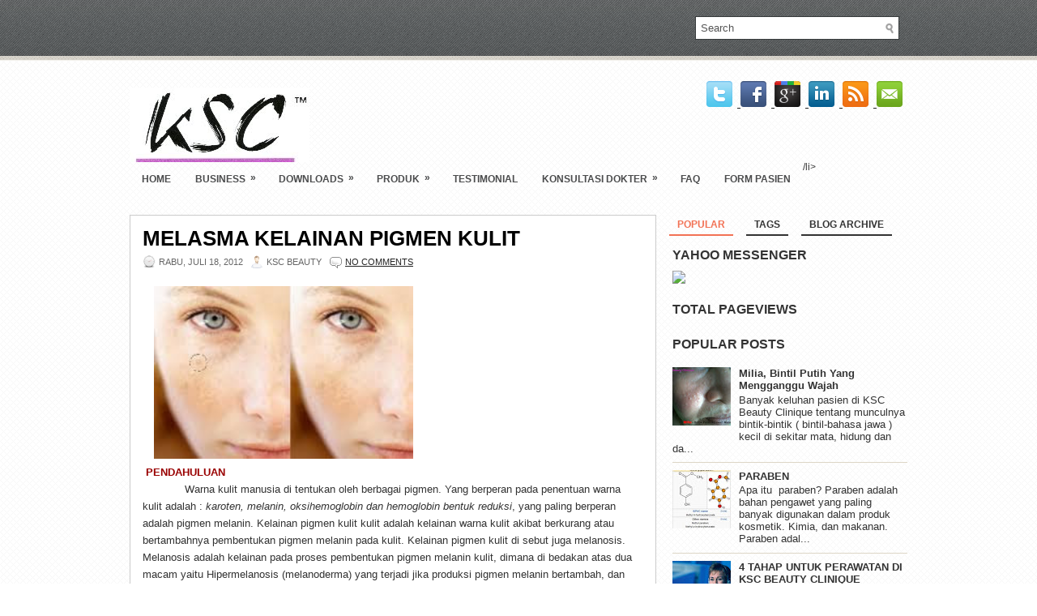

--- FILE ---
content_type: text/html; charset=UTF-8
request_url: https://www.kscbeauty.com/2012/07/melasma-kelainan-pigmen-kulit.html
body_size: 38880
content:
<!DOCTYPE html>
<html dir='ltr' xmlns='http://www.w3.org/1999/xhtml' xmlns:b='http://www.google.com/2005/gml/b' xmlns:data='http://www.google.com/2005/gml/data' xmlns:expr='http://www.google.com/2005/gml/expr'>
<head>
<link href='https://www.blogger.com/static/v1/widgets/2944754296-widget_css_bundle.css' rel='stylesheet' type='text/css'/>
<meta content='text/html; charset=UTF-8' http-equiv='Content-Type'/>
<meta content='blogger' name='generator'/>
<link href='https://www.kscbeauty.com/favicon.ico' rel='icon' type='image/x-icon'/>
<link href='https://www.kscbeauty.com/2012/07/melasma-kelainan-pigmen-kulit.html' rel='canonical'/>
<link rel="alternate" type="application/atom+xml" title="Kartika Skin Care - Atom" href="https://www.kscbeauty.com/feeds/posts/default" />
<link rel="alternate" type="application/rss+xml" title="Kartika Skin Care - RSS" href="https://www.kscbeauty.com/feeds/posts/default?alt=rss" />
<link rel="service.post" type="application/atom+xml" title="Kartika Skin Care - Atom" href="https://www.blogger.com/feeds/4925640085627728328/posts/default" />

<link rel="alternate" type="application/atom+xml" title="Kartika Skin Care - Atom" href="https://www.kscbeauty.com/feeds/7643686026388608856/comments/default" />
<!--Can't find substitution for tag [blog.ieCssRetrofitLinks]-->
<link href='https://blogger.googleusercontent.com/img/b/R29vZ2xl/AVvXsEigI1sYvswQBDeI9zk5UVjoFNnD24xCSU4-zNbQJg7hLISuXTYGiehBsZzu_Hs6-EQpct0khw8YfuYo66U5WuwibCWmmAqWtEMSMp1iAfID_Nbw6t_bJ2B4sPjX_dZT-DMyGkxHjg7X53M/s320/flek2.jpg' rel='image_src'/>
<meta content='https://www.kscbeauty.com/2012/07/melasma-kelainan-pigmen-kulit.html' property='og:url'/>
<meta content='MELASMA KELAINAN PIGMEN KULIT' property='og:title'/>
<meta content='     PENDAHULUAN               Warna kulit manusia di tentukan oleh berbagai pigmen. Yang berperan pada penentuan warna kulit adalah : karot...' property='og:description'/>
<meta content='https://blogger.googleusercontent.com/img/b/R29vZ2xl/AVvXsEigI1sYvswQBDeI9zk5UVjoFNnD24xCSU4-zNbQJg7hLISuXTYGiehBsZzu_Hs6-EQpct0khw8YfuYo66U5WuwibCWmmAqWtEMSMp1iAfID_Nbw6t_bJ2B4sPjX_dZT-DMyGkxHjg7X53M/w1200-h630-p-k-no-nu/flek2.jpg' property='og:image'/>
<!-- Start www.bloggertipandtrick.net: Changing the Blogger Title Tag -->
<title>
MELASMA KELAINAN PIGMEN KULIT
        ~ 
        Kartika Skin Care
</title>
<!-- End www.bloggertipandtrick.net: Changing the Blogger Title Tag -->
<link href='http://i1225.photobucket.com/albums/ee392/ksc-beauty/K-logo.jpg' rel='shortcut icon' type='image/vnd.microsoft.icon'/>
<style id='page-skin-1' type='text/css'><!--
/*
-----------------------------------------------
Blogger Template Style
Name:   Enamel
Author: Lasantha Bandara
URL 1:  http://www.premiumbloggertemplates.com/
URL 2:  http://www.bloggertipandtrick.net/
Date:   December 2011
License:  This free Blogger template is licensed under the Creative Commons Attribution 3.0 License, which permits both personal and commercial use.
However, to satisfy the 'attribution' clause of the license, you are required to keep the footer links intact which provides due credit to its authors. For more specific details about the license, you may visit the URL below:
http://creativecommons.org/licenses/by/3.0/
----------------------------------------------- */
/* Variable definitions
====================
<Variable name="bgcolor" description="Page Background Color"
type="color" default="#fff">
<Variable name="textcolor" description="Text Color"
type="color" default="#333">
<Variable name="linkcolor" description="Link Color"
type="color" default="#58a">
<Variable name="pagetitlecolor" description="Blog Title Color"
type="color" default="#666">
<Variable name="descriptioncolor" description="Blog Description Color"
type="color" default="#999">
<Variable name="titlecolor" description="Post Title Color"
type="color" default="#c60">
<Variable name="bordercolor" description="Border Color"
type="color" default="#ccc">
<Variable name="sidebarcolor" description="Sidebar Title Color"
type="color" default="#999">
<Variable name="sidebartextcolor" description="Sidebar Text Color"
type="color" default="#666">
<Variable name="visitedlinkcolor" description="Visited Link Color"
type="color" default="#999">
<Variable name="bodyfont" description="Text Font"
type="font" default="normal normal 100% Georgia, Serif">
<Variable name="headerfont" description="Sidebar Title Font"
type="font"
default="normal normal 78% 'Trebuchet MS',Trebuchet,Arial,Verdana,Sans-serif">
<Variable name="pagetitlefont" description="Blog Title Font"
type="font"
default="normal normal 200% Georgia, Serif">
<Variable name="descriptionfont" description="Blog Description Font"
type="font"
default="normal normal 78% 'Trebuchet MS', Trebuchet, Arial, Verdana, Sans-serif">
<Variable name="postfooterfont" description="Post Footer Font"
type="font"
default="normal normal 78% 'Trebuchet MS', Trebuchet, Arial, Verdana, Sans-serif">
<Variable name="startSide" description="Side where text starts in blog language"
type="automatic" default="left">
<Variable name="endSide" description="Side where text ends in blog language"
type="automatic" default="right">
*/
/* Use this with templates/template-twocol.html */

--></style>
<script src='https://ajax.googleapis.com/ajax/libs/jquery/1.5.1/jquery.min.js' type='text/javascript'></script>
<script type='text/javascript'>
      //<![CDATA[
      (function($){
        /* hoverIntent by Brian Cherne */
        $.fn.hoverIntent = function(f,g) {
          // default configuration options
          var cfg = {
            sensitivity: 7,
           F interval: 100,
            timeout: 0
          };
          // override configuration options with user supplied object
          cfg = $.extend(cfg, g ? { over: f, out: g } : f );
          // instantiate variables
          // cX, cY = current X and Y position of mouse, updated by mousemove event
          // pX, pY = previous X and Y position of mouse, set by mouseover and polling interval
          var cX, cY, pX, pY;
          // A private function for getting mouse position
          var track = function(ev) {
            cX = ev.pageX;
            cY = ev.pageY;
          };
          // A private function for comparing current and previous mouse position
          var compare = function(ev,ob) {
            ob.hoverIntent_t = clearTimeout(ob.hoverIntent_t);
            // compare mouse positions to see if they've crossed the threshold
            if ( ( Math.abs(pX-cX) + Math.abs(pY-cY) ) < cfg.sensitivity ) {
              $(ob).unbind("mousemove",track);
              // set hoverIntent state to true (so mouseOut can be called)
              ob.hoverIntent_s = 1;
              return cfg.over.apply(ob,[ev]);
            } else {
              // set previous coordinates for next time
              pX = cX; pY = cY;
              // use self-calling timeout, guarantees intervals are spaced out properly (avoids JavaScript timer bugs)
              ob.hoverIntent_t = setTimeout( function(){compare(ev, ob);} , cfg.interval );
            }
          };
          // A private function for delaying the mouseOut function
          var delay = function(ev,ob) {
            ob.hoverIntent_t = clearTimeout(ob.hoverIntent_t);
            ob.hoverIntent_s = 0;
            return cfg.out.apply(ob,[ev]);
          };
          // A private function for handling mouse 'hovering'
          var handleHover = function(e) {
            // next three lines copied from jQuery.hover, ignore children onMouseOver/onMouseOut
            var p = (e.type == "mouseover" ? e.fromElement : e.toElement) || e.relatedTarget;
            while ( p && p != this ) { try { p = p.parentNode; } catch(e) { p = this; } }
            if ( p == this ) { return false; }
            // copy objects to be passed into t (required for event object to be passed in IE)
            var ev = jQuery.extend({},e);
            var ob = this;
            // cancel hoverIntent timer if it exists
            if (ob.hoverIntent_t) { ob.hoverIntent_t = clearTimeout(ob.hoverIntent_t); }
            // else e.type == "onmouseover"
            if (e.type == "mouseover") {
              // set "previous" X and Y position based on initial entry point
              pX = ev.pageX; pY = ev.pageY;
              // update "current" X and Y position based on mousemove
              $(ob).bind("mousemove",track);
              // start polling interval (self-calling timeout) to compare mouse coordinates over time
              if (ob.hoverIntent_s != 1) { ob.hoverIntent_t = setTimeout( function(){compare(ev,ob);} , cfg.interval );}
              // else e.type == "onmouseout"
            } else {
              // unbind expensive mousemove event
              $(ob).unbind("mousemove",track);
              // if hoverIntent state is true, then call the mouseOut function after the specified delay
              if (ob.hoverIntent_s == 1) { ob.hoverIntent_t = setTimeout( function(){delay(ev,ob);} , cfg.timeout );}
            }
          };
          // bind the function to the two event listeners
          return this.mouseover(handleHover).mouseout(handleHover);
        };
      })(jQuery);
      //]]>
    </script>
<script type='text/javascript'>
      //<![CDATA[
      /*
 * Superfish v1.4.8 - jQuery menu widget
 * Copyright (c) 2008 Joel Birch
 *
 * Dual licensed under the MIT and GPL licenses:
 * 	http://www.opensource.org/licenses/mit-license.php
 * 	http://www.gnu.org/licenses/gpl.html
 *
 * CHANGELOG: http://users.tpg.com.au/j_birch/plugins/superfish/changelog.txt
 */
      ;(function($){
        $.fn.superfish = function(op){
          var sf = $.fn.superfish,
              c = sf.c,
              $arrow = $(['<span class="',c.arrowClass,'"> &#187;</span>'].join('')),
              over = function(){
                var $$ = $(this), menu = getMenu($$);
                clearTimeout(menu.sfTimer);
                $$.showSuperfishUl().siblings().hideSuperfishUl();
              },
              out = function(){
                var $$ = $(this), menu = getMenu($$), o = sf.op;
                clearTimeout(menu.sfTimer);
                menu.sfTimer=setTimeout(function(){
                  o.retainPath=($.inArray($$[0],o.$path)>-1);
                  $$.hideSuperfishUl();
                  if (o.$path.length && $$.parents(['li.',o.hoverClass].join('')).length<1){over.call(o.$path);}
                },o.delay);	
              },
              getMenu = function($menu){
                var menu = $menu.parents(['ul.',c.menuClass,':first'].join(''))[0];
                sf.op = sf.o[menu.serial];
                return menu;
              },
              addArrow = function($a){ $a.addClass(c.anchorClass).append($arrow.clone()); };
          return this.each(function() {
            var s = this.serial = sf.o.length;
            var o = $.extend({},sf.defaults,op);
            o.$path = $('li.'+o.pathClass,this).slice(0,o.pathLevels).each(function(){
              $(this).addClass([o.hoverClass,c.bcClass].join(' '))
              .filter('li:has(ul)').removeClass(o.pathClass);
            });
            sf.o[s] = sf.op = o;
            $('li:has(ul)',this)[($.fn.hoverIntent && !o.disableHI) ? 'hoverIntent' : 'hover'](over,out).each(function() {
              if (o.autoArrows) addArrow( $('>a:first-child',this) );
            })
            .not('.'+c.bcClass)
            .hideSuperfishUl();
            var $a = $('a',this);
            $a.each(function(i){
              var $li = $a.eq(i).parents('li');
              $a.eq(i).focus(function(){over.call($li);}).blur(function(){out.call($li);});
            });
            o.onInit.call(this);
          }).each(function() {
            var menuClasses = [c.menuClass];
            if (sf.op.dropShadows  && !($.browser.msie && $.browser.version < 7)) menuClasses.push(c.shadowClass);
            $(this).addClass(menuClasses.join(' '));
          });
        };
        var sf = $.fn.superfish;
        sf.o = [];
        sf.op = {};
        sf.IE7fix = function(){
          var o = sf.op;
          if ($.browser.msie && $.browser.version > 6 && o.dropShadows && o.animation.opacity!=undefined)
            this.toggleClass(sf.c.shadowClass+'-off');
        };
        sf.c = {
          bcClass     : 'sf-breadcrumb',
          menuClass   : 'sf-js-enabled',
          anchorClass : 'sf-with-ul',
          arrowClass  : 'sf-sub-indicator',
          shadowClass : 'sf-shadow'
        };
        sf.defaults = {
          hoverClass	: 'sfHover',
          pathClass	: 'overideThisToUse',
          pathLevels	: 1,
          delay		: 800,
          animation	: {opacity:'show'},
          speed		: 'normal',
          autoArrows	: true,
          dropShadows : true,
          disableHI	: false,		// true disables hoverIntent detection
          onInit		: function(){}, // callback functions
          onBeforeShow: function(){},
          onShow		: function(){},
          onHide		: function(){}
        };
        $.fn.extend({
          hideSuperfishUl : function(){
            var o = sf.op,
                not = (o.retainPath===true) ? o.$path : '';
            o.retainPath = false;
            var $ul = $(['li.',o.hoverClass].join(''),this).add(this).not(not).removeClass(o.hoverClass)
            .find('>ul').hide().css('visibility','hidden');
            o.onHide.call($ul);
            return this;
          },
          showSuperfishUl : function(){
            var o = sf.op,
                sh = sf.c.shadowClass+'-off',
                $ul = this.addClass(o.hoverClass)
            .find('>ul:hidden').css('visibility','visible');
            sf.IE7fix.call($ul);
            o.onBeforeShow.call($ul);
            $ul.animate(o.animation,o.speed,function(){ sf.IE7fix.call($ul); o.onShow.call($ul); });
            return this;
          }
        });
      })(jQuery);
      //]]>
    </script>
<script type='text/javascript'>
      //<![CDATA[
      /*
 * jQuery Cycle Plugin (with Transition Definitions)
 * Examples and documentation at: http://jquery.malsup.com/cycle/
 * Copyright (c) 2007-2010 M. Alsup
 * Version: 2.88 (08-JUN-2010)
 * Dual licensed under the MIT and GPL licenses.
 * http://jquery.malsup.com/license.html
 * Requires: jQuery v1.2.6 or later
 */
      (function($){var ver="2.88";if($.support==undefined){$.support={opacity:!($.browser.msie)};}function debug(s){if($.fn.cycle.debug){log(s);}}function log(){if(window.console&&window.console.log){window.console.log("[cycle] "+Array.prototype.join.call(arguments," "));}}$.fn.cycle=function(options,arg2){var o={s:this.selector,c:this.context};if(this.length===0&&options!="stop"){if(!$.isReady&&o.s){log("DOM not ready, queuing slideshow");$(function(){$(o.s,o.c).cycle(options,arg2);});return this;}log("terminating; zero elements found by selector"+($.isReady?"":" (DOM not ready)"));return this;}return this.each(function(){var opts=handleArguments(this,options,arg2);if(opts===false){return;}opts.updateActivePagerLink=opts.updateActivePagerLink||$.fn.cycle.updateActivePagerLink;if(this.cycleTimeout){clearTimeout(this.cycleTimeout);}this.cycleTimeout=this.cyclePause=0;var $cont=$(this);var $slides=opts.slideExpr?$(opts.slideExpr,this):$cont.children();var els=$slides.get();if(els.length<2){log("terminating; too few slides: "+els.length);return;}var opts2=buildOptions($cont,$slides,els,opts,o);if(opts2===false){return;}var startTime=opts2.continuous?10:getTimeout(els[opts2.currSlide],els[opts2.nextSlide],opts2,!opts2.rev);if(startTime){startTime+=(opts2.delay||0);if(startTime<10){startTime=10;}debug("first timeout: "+startTime);this.cycleTimeout=setTimeout(function(){go(els,opts2,0,(!opts2.rev&&!opts.backwards));},startTime);}});};function handleArguments(cont,options,arg2){if(cont.cycleStop==undefined){cont.cycleStop=0;}if(options===undefined||options===null){options={};}if(options.constructor==String){switch(options){case"destroy":case"stop":var opts=$(cont).data("cycle.opts");if(!opts){return false;}cont.cycleStop++;if(cont.cycleTimeout){clearTimeout(cont.cycleTimeout);}cont.cycleTimeout=0;$(cont).removeData("cycle.opts");if(options=="destroy"){destroy(opts);}return false;case"toggle":cont.cyclePause=(cont.cyclePause===1)?0:1;checkInstantResume(cont.cyclePause,arg2,cont);return false;case"pause":cont.cyclePause=1;return false;case"resume":cont.cyclePause=0;checkInstantResume(false,arg2,cont);return false;case"prev":case"next":var opts=$(cont).data("cycle.opts");if(!opts){log('options not found, "prev/next" ignored');return false;}$.fn.cycle[options](opts);return false;default:options={fx:options};}return options;}else{if(options.constructor==Number){var num=options;options=$(cont).data("cycle.opts");if(!options){log("options not found, can not advance slide");return false;}if(num<0||num>=options.elements.length){log("invalid slide index: "+num);return false;}options.nextSlide=num;if(cont.cycleTimeout){clearTimeout(cont.cycleTimeout);cont.cycleTimeout=0;}if(typeof arg2=="string"){options.oneTimeFx=arg2;}go(options.elements,options,1,num>=options.currSlide);return false;}}return options;function checkInstantResume(isPaused,arg2,cont){if(!isPaused&&arg2===true){var options=$(cont).data("cycle.opts");if(!options){log("options not found, can not resume");return false;}if(cont.cycleTimeout){clearTimeout(cont.cycleTimeout);cont.cycleTimeout=0;}go(options.elements,options,1,(!opts.rev&&!opts.backwards));}}}function removeFilter(el,opts){if(!$.support.opacity&&opts.cleartype&&el.style.filter){try{el.style.removeAttribute("filter");}catch(smother){}}}function destroy(opts){if(opts.next){$(opts.next).unbind(opts.prevNextEvent);}if(opts.prev){$(opts.prev).unbind(opts.prevNextEvent);}if(opts.pager||opts.pagerAnchorBuilder){$.each(opts.pagerAnchors||[],function(){this.unbind().remove();});}opts.pagerAnchors=null;if(opts.destroy){opts.destroy(opts);}}function buildOptions($cont,$slides,els,options,o){var opts=$.extend({},$.fn.cycle.defaults,options||{},$.metadata?$cont.metadata():$.meta?$cont.data():{});if(opts.autostop){opts.countdown=opts.autostopCount||els.length;}var cont=$cont[0];$cont.data("cycle.opts",opts);opts.$cont=$cont;opts.stopCount=cont.cycleStop;opts.elements=els;opts.before=opts.before?[opts.before]:[];opts.after=opts.after?[opts.after]:[];opts.after.unshift(function(){opts.busy=0;});if(!$.support.opacity&&opts.cleartype){opts.after.push(function(){removeFilter(this,opts);});}if(opts.continuous){opts.after.push(function(){go(els,opts,0,(!opts.rev&&!opts.backwards));});}saveOriginalOpts(opts);if(!$.support.opacity&&opts.cleartype&&!opts.cleartypeNoBg){clearTypeFix($slides);}if($cont.css("position")=="static"){$cont.css("position","relative");}if(opts.width){$cont.width(opts.width);}if(opts.height&&opts.height!="auto"){$cont.height(opts.height);}if(opts.startingSlide){opts.startingSlide=parseInt(opts.startingSlide);}else{if(opts.backwards){opts.startingSlide=els.length-1;}}if(opts.random){opts.randomMap=[];for(var i=0;i<els.length;i++){opts.randomMap.push(i);}opts.randomMap.sort(function(a,b){return Math.random()-0.5;});opts.randomIndex=1;opts.startingSlide=opts.randomMap[1];}else{if(opts.startingSlide>=els.length){opts.startingSlide=0;}}opts.currSlide=opts.startingSlide||0;var first=opts.startingSlide;$slides.css({position:"absolute",top:0,left:0}).hide().each(function(i){var z;if(opts.backwards){z=first?i<=first?els.length+(i-first):first-i:els.length-i;}else{z=first?i>=first?els.length-(i-first):first-i:els.length-i;}$(this).css("z-index",z);});$(els[first]).css("opacity",1).show();removeFilter(els[first],opts);if(opts.fit&&opts.width){$slides.width(opts.width);}if(opts.fit&&opts.height&&opts.height!="auto"){$slides.height(opts.height);}var reshape=opts.containerResize&&!$cont.innerHeight();if(reshape){var maxw=0,maxh=0;for(var j=0;j<els.length;j++){var $e=$(els[j]),e=$e[0],w=$e.outerWidth(),h=$e.outerHeight();if(!w){w=e.offsetWidth||e.width||$e.attr("width");}if(!h){h=e.offsetHeight||e.height||$e.attr("height");}maxw=w>maxw?w:maxw;maxh=h>maxh?h:maxh;}if(maxw>0&&maxh>0){$cont.css({width:maxw+"px",height:maxh+"px"});}}if(opts.pause){$cont.hover(function(){this.cyclePause++;},function(){this.cyclePause--;});}if(supportMultiTransitions(opts)===false){return false;}var requeue=false;options.requeueAttempts=options.requeueAttempts||0;$slides.each(function(){var $el=$(this);this.cycleH=(opts.fit&&opts.height)?opts.height:($el.height()||this.offsetHeight||this.height||$el.attr("height")||0);this.cycleW=(opts.fit&&opts.width)?opts.width:($el.width()||this.offsetWidth||this.width||$el.attr("width")||0);if($el.is("img")){var loadingIE=($.browser.msie&&this.cycleW==28&&this.cycleH==30&&!this.complete);var loadingFF=($.browser.mozilla&&this.cycleW==34&&this.cycleH==19&&!this.complete);var loadingOp=($.browser.opera&&((this.cycleW==42&&this.cycleH==19)||(this.cycleW==37&&this.cycleH==17))&&!this.complete);var loadingOther=(this.cycleH==0&&this.cycleW==0&&!this.complete);if(loadingIE||loadingFF||loadingOp||loadingOther){if(o.s&&opts.requeueOnImageNotLoaded&&++options.requeueAttempts<100){log(options.requeueAttempts," - img slide not loaded, requeuing slideshow: ",this.src,this.cycleW,this.cycleH);setTimeout(function(){$(o.s,o.c).cycle(options);},opts.requeueTimeout);requeue=true;return false;}else{log("could not determine size of image: "+this.src,this.cycleW,this.cycleH);}}}return true;});if(requeue){return false;}opts.cssBefore=opts.cssBefore||{};opts.animIn=opts.animIn||{};opts.animOut=opts.animOut||{};$slides.not(":eq("+first+")").css(opts.cssBefore);if(opts.cssFirst){$($slides[first]).css(opts.cssFirst);}if(opts.timeout){opts.timeout=parseInt(opts.timeout);if(opts.speed.constructor==String){opts.speed=$.fx.speeds[opts.speed]||parseInt(opts.speed);}if(!opts.sync){opts.speed=opts.speed/2;}var buffer=opts.fx=="shuffle"?500:250;while((opts.timeout-opts.speed)<buffer){opts.timeout+=opts.speed;}}if(opts.easing){opts.easeIn=opts.easeOut=opts.easing;}if(!opts.speedIn){opts.speedIn=opts.speed;}if(!opts.speedOut){opts.speedOut=opts.speed;}opts.slideCount=els.length;opts.currSlide=opts.lastSlide=first;if(opts.random){if(++opts.randomIndex==els.length){opts.randomIndex=0;}opts.nextSlide=opts.randomMap[opts.randomIndex];}else{if(opts.backwards){opts.nextSlide=opts.startingSlide==0?(els.length-1):opts.startingSlide-1;}else{opts.nextSlide=opts.startingSlide>=(els.length-1)?0:opts.startingSlide+1;}}if(!opts.multiFx){var init=$.fn.cycle.transitions[opts.fx];if($.isFunction(init)){init($cont,$slides,opts);}else{if(opts.fx!="custom"&&!opts.multiFx){log("unknown transition: "+opts.fx,"; slideshow terminating");return false;}}}var e0=$slides[first];if(opts.before.length){opts.before[0].apply(e0,[e0,e0,opts,true]);}if(opts.after.length>1){opts.after[1].apply(e0,[e0,e0,opts,true]);}if(opts.next){$(opts.next).bind(opts.prevNextEvent,function(){return advance(opts,opts.rev?-1:1);});}if(opts.prev){$(opts.prev).bind(opts.prevNextEvent,function(){return advance(opts,opts.rev?1:-1);});}if(opts.pager||opts.pagerAnchorBuilder){buildPager(els,opts);}exposeAddSlide(opts,els);return opts;}function saveOriginalOpts(opts){opts.original={before:[],after:[]};opts.original.cssBefore=$.extend({},opts.cssBefore);opts.original.cssAfter=$.extend({},opts.cssAfter);opts.original.animIn=$.extend({},opts.animIn);opts.original.animOut=$.extend({},opts.animOut);$.each(opts.before,function(){opts.original.before.push(this);});$.each(opts.after,function(){opts.original.after.push(this);});}function supportMultiTransitions(opts){var i,tx,txs=$.fn.cycle.transitions;if(opts.fx.indexOf(",")>0){opts.multiFx=true;opts.fxs=opts.fx.replace(/\s*/g,"").split(",");for(i=0;i<opts.fxs.length;i++){var fx=opts.fxs[i];tx=txs[fx];if(!tx||!txs.hasOwnProperty(fx)||!$.isFunction(tx)){log("discarding unknown transition: ",fx);opts.fxs.splice(i,1);i--;}}if(!opts.fxs.length){log("No valid transitions named; slideshow terminating.");return false;}}else{if(opts.fx=="all"){opts.multiFx=true;opts.fxs=[];for(p in txs){tx=txs[p];if(txs.hasOwnProperty(p)&&$.isFunction(tx)){opts.fxs.push(p);}}}}if(opts.multiFx&&opts.randomizeEffects){var r1=Math.floor(Math.random()*20)+30;for(i=0;i<r1;i++){var r2=Math.floor(Math.random()*opts.fxs.length);opts.fxs.push(opts.fxs.splice(r2,1)[0]);}debug("randomized fx sequence: ",opts.fxs);}return true;}function exposeAddSlide(opts,els){opts.addSlide=function(newSlide,prepend){var $s=$(newSlide),s=$s[0];if(!opts.autostopCount){opts.countdown++;}els[prepend?"unshift":"push"](s);if(opts.els){opts.els[prepend?"unshift":"push"](s);}opts.slideCount=els.length;$s.css("position","absolute");$s[prepend?"prependTo":"appendTo"](opts.$cont);if(prepend){opts.currSlide++;opts.nextSlide++;}if(!$.support.opacity&&opts.cleartype&&!opts.cleartypeNoBg){clearTypeFix($s);}if(opts.fit&&opts.width){$s.width(opts.width);}if(opts.fit&&opts.height&&opts.height!="auto"){$slides.height(opts.height);}s.cycleH=(opts.fit&&opts.height)?opts.height:$s.height();s.cycleW=(opts.fit&&opts.width)?opts.width:$s.width();$s.css(opts.cssBefore);if(opts.pager||opts.pagerAnchorBuilder){$.fn.cycle.createPagerAnchor(els.length-1,s,$(opts.pager),els,opts);}if($.isFunction(opts.onAddSlide)){opts.onAddSlide($s);}else{$s.hide();}};}$.fn.cycle.resetState=function(opts,fx){fx=fx||opts.fx;opts.before=[];opts.after=[];opts.cssBefore=$.extend({},opts.original.cssBefore);opts.cssAfter=$.extend({},opts.original.cssAfter);opts.animIn=$.extend({},opts.original.animIn);opts.animOut=$.extend({},opts.original.animOut);opts.fxFn=null;$.each(opts.original.before,function(){opts.before.push(this);});$.each(opts.original.after,function(){opts.after.push(this);});var init=$.fn.cycle.transitions[fx];if($.isFunction(init)){init(opts.$cont,$(opts.elements),opts);}};function go(els,opts,manual,fwd){if(manual&&opts.busy&&opts.manualTrump){debug("manualTrump in go(), stopping active transition");$(els).stop(true,true);opts.busy=false;}if(opts.busy){debug("transition active, ignoring new tx request");return;}var p=opts.$cont[0],curr=els[opts.currSlide],next=els[opts.nextSlide];if(p.cycleStop!=opts.stopCount||p.cycleTimeout===0&&!manual){return;}if(!manual&&!p.cyclePause&&!opts.bounce&&((opts.autostop&&(--opts.countdown<=0))||(opts.nowrap&&!opts.random&&opts.nextSlide<opts.currSlide))){if(opts.end){opts.end(opts);}return;}var changed=false;if((manual||!p.cyclePause)&&(opts.nextSlide!=opts.currSlide)){changed=true;var fx=opts.fx;curr.cycleH=curr.cycleH||$(curr).height();curr.cycleW=curr.cycleW||$(curr).width();next.cycleH=next.cycleH||$(next).height();next.cycleW=next.cycleW||$(next).width();if(opts.multiFx){if(opts.lastFx==undefined||++opts.lastFx>=opts.fxs.length){opts.lastFx=0;}fx=opts.fxs[opts.lastFx];opts.currFx=fx;}if(opts.oneTimeFx){fx=opts.oneTimeFx;opts.oneTimeFx=null;}$.fn.cycle.resetState(opts,fx);if(opts.before.length){$.each(opts.before,function(i,o){if(p.cycleStop!=opts.stopCount){return;}o.apply(next,[curr,next,opts,fwd]);});}var after=function(){$.each(opts.after,function(i,o){if(p.cycleStop!=opts.stopCount){return;}o.apply(next,[curr,next,opts,fwd]);});};debug("tx firing; currSlide: "+opts.currSlide+"; nextSlide: "+opts.nextSlide);opts.busy=1;if(opts.fxFn){opts.fxFn(curr,next,opts,after,fwd,manual&&opts.fastOnEvent);}else{if($.isFunction($.fn.cycle[opts.fx])){$.fn.cycle[opts.fx](curr,next,opts,after,fwd,manual&&opts.fastOnEvent);}else{$.fn.cycle.custom(curr,next,opts,after,fwd,manual&&opts.fastOnEvent);}}}if(changed||opts.nextSlide==opts.currSlide){opts.lastSlide=opts.currSlide;if(opts.random){opts.currSlide=opts.nextSlide;if(++opts.randomIndex==els.length){opts.randomIndex=0;}opts.nextSlide=opts.randomMap[opts.randomIndex];if(opts.nextSlide==opts.currSlide){opts.nextSlide=(opts.currSlide==opts.slideCount-1)?0:opts.currSlide+1;}}else{if(opts.backwards){var roll=(opts.nextSlide-1)<0;if(roll&&opts.bounce){opts.backwards=!opts.backwards;opts.nextSlide=1;opts.currSlide=0;}else{opts.nextSlide=roll?(els.length-1):opts.nextSlide-1;opts.currSlide=roll?0:opts.nextSlide+1;}}else{var roll=(opts.nextSlide+1)==els.length;if(roll&&opts.bounce){opts.backwards=!opts.backwards;opts.nextSlide=els.length-2;opts.currSlide=els.length-1;}else{opts.nextSlide=roll?0:opts.nextSlide+1;opts.currSlide=roll?els.length-1:opts.nextSlide-1;}}}}if(changed&&opts.pager){opts.updateActivePagerLink(opts.pager,opts.currSlide,opts.activePagerClass);}var ms=0;if(opts.timeout&&!opts.continuous){ms=getTimeout(els[opts.currSlide],els[opts.nextSlide],opts,fwd);}else{if(opts.continuous&&p.cyclePause){ms=10;}}if(ms>0){p.cycleTimeout=setTimeout(function(){go(els,opts,0,(!opts.rev&&!opts.backwards));},ms);}}$.fn.cycle.updateActivePagerLink=function(pager,currSlide,clsName){$(pager).each(function(){$(this).children().removeClass(clsName).eq(currSlide).addClass(clsName);});};function getTimeout(curr,next,opts,fwd){if(opts.timeoutFn){var t=opts.timeoutFn.call(curr,curr,next,opts,fwd);while((t-opts.speed)<250){t+=opts.speed;}debug("calculated timeout: "+t+"; speed: "+opts.speed);if(t!==false){return t;}}return opts.timeout;}$.fn.cycle.next=function(opts){advance(opts,opts.rev?-1:1);};$.fn.cycle.prev=function(opts){advance(opts,opts.rev?1:-1);};function advance(opts,val){var els=opts.elements;var p=opts.$cont[0],timeout=p.cycleTimeout;if(timeout){clearTimeout(timeout);p.cycleTimeout=0;}if(opts.random&&val<0){opts.randomIndex--;if(--opts.randomIndex==-2){opts.randomIndex=els.length-2;}else{if(opts.randomIndex==-1){opts.randomIndex=els.length-1;}}opts.nextSlide=opts.randomMap[opts.randomIndex];}else{if(opts.random){opts.nextSlide=opts.randomMap[opts.randomIndex];}else{opts.nextSlide=opts.currSlide+val;if(opts.nextSlide<0){if(opts.nowrap){return false;}opts.nextSlide=els.length-1;}else{if(opts.nextSlide>=els.length){if(opts.nowrap){return false;}opts.nextSlide=0;}}}}var cb=opts.onPrevNextEvent||opts.prevNextClick;if($.isFunction(cb)){cb(val>0,opts.nextSlide,els[opts.nextSlide]);}go(els,opts,1,val>=0);return false;}function buildPager(els,opts){var $p=$(opts.pager);$.each(els,function(i,o){$.fn.cycle.createPagerAnchor(i,o,$p,els,opts);});opts.updateActivePagerLink(opts.pager,opts.startingSlide,opts.activePagerClass);}$.fn.cycle.createPagerAnchor=function(i,el,$p,els,opts){var a;if($.isFunction(opts.pagerAnchorBuilder)){a=opts.pagerAnchorBuilder(i,el);debug("pagerAnchorBuilder("+i+", el) returned: "+a);}else{a='<a href="#">'+(i+1)+"</a>";}if(!a){return;}var $a=$(a);if($a.parents("body").length===0){var arr=[];if($p.length>1){$p.each(function(){var $clone=$a.clone(true);$(this).append($clone);arr.push($clone[0]);});$a=$(arr);}else{$a.appendTo($p);}}opts.pagerAnchors=opts.pagerAnchors||[];opts.pagerAnchors.push($a);$a.bind(opts.pagerEvent,function(e){e.preventDefault();opts.nextSlide=i;var p=opts.$cont[0],timeout=p.cycleTimeout;if(timeout){clearTimeout(timeout);p.cycleTimeout=0;}var cb=opts.onPagerEvent||opts.pagerClick;if($.isFunction(cb)){cb(opts.nextSlide,els[opts.nextSlide]);}go(els,opts,1,opts.currSlide<i);});if(!/^click/.test(opts.pagerEvent)&&!opts.allowPagerClickBubble){$a.bind("click.cycle",function(){return false;});}if(opts.pauseOnPagerHover){$a.hover(function(){opts.$cont[0].cyclePause++;},function(){opts.$cont[0].cyclePause--;});}};$.fn.cycle.hopsFromLast=function(opts,fwd){var hops,l=opts.lastSlide,c=opts.currSlide;if(fwd){hops=c>l?c-l:opts.slideCount-l;}else{hops=c<l?l-c:l+opts.slideCount-c;}return hops;};function clearTypeFix($slides){debug("applying clearType background-color hack");function hex(s){s=parseInt(s).toString(16);return s.length<2?"0"+s:s;}function getBg(e){for(;e&&e.nodeName.toLowerCase()!="html";e=e.parentNode){var v=$.css(e,"background-color");if(v.indexOf("rgb")>=0){var rgb=v.match(/\d+/g);return"#"+hex(rgb[0])+hex(rgb[1])+hex(rgb[2]);}if(v&&v!="transparent"){return v;}}return"#ffffff";}$slides.each(function(){$(this).css("background-color",getBg(this));});}$.fn.cycle.commonReset=function(curr,next,opts,w,h,rev){$(opts.elements).not(curr).hide();opts.cssBefore.opacity=1;opts.cssBefore.display="block";if(w!==false&&next.cycleW>0){opts.cssBefore.width=next.cycleW;}if(h!==false&&next.cycleH>0){opts.cssBefore.height=next.cycleH;}opts.cssAfter=opts.cssAfter||{};opts.cssAfter.display="none";$(curr).css("zIndex",opts.slideCount+(rev===true?1:0));$(next).css("zIndex",opts.slideCount+(rev===true?0:1));};$.fn.cycle.custom=function(curr,next,opts,cb,fwd,speedOverride){var $l=$(curr),$n=$(next);var speedIn=opts.speedIn,speedOut=opts.speedOut,easeIn=opts.easeIn,easeOut=opts.easeOut;$n.css(opts.cssBefore);if(speedOverride){if(typeof speedOverride=="number"){speedIn=speedOut=speedOverride;}else{speedIn=speedOut=1;}easeIn=easeOut=null;}var fn=function(){$n.animate(opts.animIn,speedIn,easeIn,cb);};$l.animate(opts.animOut,speedOut,easeOut,function(){if(opts.cssAfter){$l.css(opts.cssAfter);}if(!opts.sync){fn();}});if(opts.sync){fn();}};$.fn.cycle.transitions={fade:function($cont,$slides,opts){$slides.not(":eq("+opts.currSlide+")").css("opacity",0);opts.before.push(function(curr,next,opts){$.fn.cycle.commonReset(curr,next,opts);opts.cssBefore.opacity=0;});opts.animIn={opacity:1};opts.animOut={opacity:0};opts.cssBefore={top:0,left:0};}};$.fn.cycle.ver=function(){return ver;};$.fn.cycle.defaults={fx:"fade",timeout:4000,timeoutFn:null,continuous:0,speed:1000,speedIn:null,speedOut:null,next:null,prev:null,onPrevNextEvent:null,prevNextEvent:"click.cycle",pager:null,onPagerEvent:null,pagerEvent:"click.cycle",allowPagerClickBubble:false,pagerAnchorBuilder:null,before:null,after:null,end:null,easing:null,easeIn:null,easeOut:null,shuffle:null,animIn:null,animOut:null,cssBefore:null,cssAfter:null,fxFn:null,height:"auto",startingSlide:0,sync:1,random:0,fit:0,containerResize:1,pause:0,pauseOnPagerHover:0,autostop:0,autostopCount:0,delay:0,slideExpr:null,cleartype:!$.support.opacity,cleartypeNoBg:false,nowrap:0,fastOnEvent:0,randomizeEffects:1,rev:0,manualTrump:true,requeueOnImageNotLoaded:true,requeueTimeout:250,activePagerClass:"activeSlide",updateActivePagerLink:null,backwards:false};})(jQuery);
                                                                                                                                                                                                                                                                                                                                                                                                                                                                                                                                                                                                                                                                                                                                                                                                                                                                                                                                                                                                                                                                                                                                                                                                                                                                                                                                                                                                                                                                                                                                                                                                                                                                                                                                                                                                                                                                                                                                                                                                                                                                                                                                                                                                                                                                                                                                                                                                                                                                                                                                                                                                                                                                                                                                                                                                                                                                                                                                                                                                                                                                                                                                                                                                                                                                                                                                                                                                                                                                                                                                                                                                                                                                                                                                                                                                                                                                                                                                                                                                                                                                                                                                                                                                                                                                                                                                                                                                                                                                                                                                                                                                                                                                                                                                                                                                                                                                                                                                                                                                                                                                                                                                                                                                                                                                                                                                                                                                                                                                                                                                                                                                                                                                                                                                                                                                                                                                                                                                                                                                                                                                                                                                                                                                                                                                                                                                                                                                                                                                                                                                                                                                                                                                                                                                                                                                                                                                                                                                                                                                                                                                                                                                                                                                                                                                                                                                                                                                                                                                                                                                                                                                                                                                                                                                                                                                                                                                                                                                                                                                                                                                                                                                                                                                                                                                                                                                                                                                                                                                                                                                                                                                                                                                                                                                                                                                                                                                                                                                                                                                                                                                                                                                                                                                                                                                                                                                                                                                                                                                                                                                                                                                                                                                                                                                                                                                                                                                                                                                                                                                                                                                                                                                                                                                                                                                                                                                                                                                    /*
 * jQuery Cycle Plugin Transition Definitions
 * This script is a plugin for the jQuery Cycle Plugin
 * Examples and documentation at: http://malsup.com/jquery/cycle/
 * Copyright (c) 2007-2010 M. Alsup
 * Version:	 2.72
 * Dual licensed under the MIT and GPL licenses:
 * http://www.opensource.org/licenses/mit-license.php
 * http://www.gnu.org/licenses/gpl.html
 */
                                                                                                                                                                                                                                                                                                                                                                                                                                                                                                                                                                                                                                                                                                                                                                                                                                                                                                                                                                                                                                                                                                                                                                                                                                                                                                                                                                                                                                                                                                                                                                                                                                                                                                                                                                                                                                                                                                                                                                                                                                                                                                                                                                                                                                                                                                                                                                                                                                                                                                                                                                                                                                                                                                                                                                                                                                                                                                                                                                                                                                                                                                                                                                                                                                                                                                                                                                                                                                                                                                                                                                                                                                                                                                                                                                                                                                                                                                                                                                                                                                                                                                                                                                                                                                                                                                                                                                                                                                                                                                                                                                                                                                                                                                                                                                                                                                                                                                                                                                                                                                                                                                                                                                                                                                                                                                                                                                                                                                                                                                                                                                                                                                                                                                                                                                                                                                                                                                                                                                                                                                                                                                                                                                                                                                                                                                                                                                                                                                                                                                                                                                                                                                                                                                                                                                                                                                                                                                                                                                                                                                                                                                                                                                                                                                                                                                                                                                                                                                                                                                                                                                                                                                                                                                                                                                                                                                                                                                                                                                                                                                                                                                                                                                                                                                                                                                                                                                                                                                                                                                                                                                                                                                                                                                                                                                                                                                                                                                                                                                                                                                                                                                                                                                                                                                                                                                                                                                                                                                                                                                                                                                                                                                                                                                                                                                                                                                                                                                                                                                                                                                                                                                                                                                                                                                                                                                                                                                                                    (function($){$.fn.cycle.transitions.none=function($cont,$slides,opts){opts.fxFn=function(curr,next,opts,after){$(next).show();$(curr).hide();after();};};$.fn.cycle.transitions.scrollUp=function($cont,$slides,opts){$cont.css("overflow","hidden");opts.before.push($.fn.cycle.commonReset);var h=$cont.height();opts.cssBefore={top:h,left:0};opts.cssFirst={top:0};opts.animIn={top:0};opts.animOut={top:-h};};$.fn.cycle.transitions.scrollDown=function($cont,$slides,opts){$cont.css("overflow","hidden");opts.before.push($.fn.cycle.commonReset);var h=$cont.height();opts.cssFirst={top:0};opts.cssBefore={top:-h,left:0};opts.animIn={top:0};opts.animOut={top:h};};$.fn.cycle.transitions.scrollLeft=function($cont,$slides,opts){$cont.css("overflow","hidden");opts.before.push($.fn.cycle.commonReset);var w=$cont.width();opts.cssFirst={left:0};opts.cssBefore={left:w,top:0};opts.animIn={left:0};opts.animOut={left:0-w};};$.fn.cycle.transitions.scrollRight=function($cont,$slides,opts){$cont.css("overflow","hidden");opts.before.push($.fn.cycle.commonReset);var w=$cont.width();opts.cssFirst={left:0};opts.cssBefore={left:-w,top:0};opts.animIn={left:0};opts.animOut={left:w};};$.fn.cycle.transitions.scrollHorz=function($cont,$slides,opts){$cont.css("overflow","hidden").width();opts.before.push(function(curr,next,opts,fwd){$.fn.cycle.commonReset(curr,next,opts);opts.cssBefore.left=fwd?(next.cycleW-1):(1-next.cycleW);opts.animOut.left=fwd?-curr.cycleW:curr.cycleW;});opts.cssFirst={left:0};opts.cssBefore={top:0};opts.animIn={left:0};opts.animOut={top:0};};$.fn.cycle.transitions.scrollVert=function($cont,$slides,opts){$cont.css("overflow","hidden");opts.before.push(function(curr,next,opts,fwd){$.fn.cycle.commonReset(curr,next,opts);opts.cssBefore.top=fwd?(1-next.cycleH):(next.cycleH-1);opts.animOut.top=fwd?curr.cycleH:-curr.cycleH;});opts.cssFirst={top:0};opts.cssBefore={left:0};opts.animIn={top:0};opts.animOut={left:0};};$.fn.cycle.transitions.slideX=function($cont,$slides,opts){opts.before.push(function(curr,next,opts){$(opts.elements).not(curr).hide();$.fn.cycle.commonReset(curr,next,opts,false,true);opts.animIn.width=next.cycleW;});opts.cssBefore={left:0,top:0,width:0};opts.animIn={width:"show"};opts.animOut={width:0};};$.fn.cycle.transitions.slideY=function($cont,$slides,opts){opts.before.push(function(curr,next,opts){$(opts.elements).not(curr).hide();$.fn.cycle.commonReset(curr,next,opts,true,false);opts.animIn.height=next.cycleH;});opts.cssBefore={left:0,top:0,height:0};opts.animIn={height:"show"};opts.animOut={height:0};};$.fn.cycle.transitions.shuffle=function($cont,$slides,opts){var i,w=$cont.css("overflow","visible").width();$slides.css({left:0,top:0});opts.before.push(function(curr,next,opts){$.fn.cycle.commonReset(curr,next,opts,true,true,true);});if(!opts.speedAdjusted){opts.speed=opts.speed/2;opts.speedAdjusted=true;}opts.random=0;opts.shuffle=opts.shuffle||{left:-w,top:15};opts.els=[];for(i=0;i<$slides.length;i++){opts.els.push($slides[i]);}for(i=0;i<opts.currSlide;i++){opts.els.push(opts.els.shift());}opts.fxFn=function(curr,next,opts,cb,fwd){var $el=fwd?$(curr):$(next);$(next).css(opts.cssBefore);var count=opts.slideCount;$el.animate(opts.shuffle,opts.speedIn,opts.easeIn,function(){var hops=$.fn.cycle.hopsFromLast(opts,fwd);for(var k=0;k<hops;k++){fwd?opts.els.push(opts.els.shift()):opts.els.unshift(opts.els.pop());}if(fwd){for(var i=0,len=opts.els.length;i<len;i++){$(opts.els[i]).css("z-index",len-i+count);}}else{var z=$(curr).css("z-index");$el.css("z-index",parseInt(z)+1+count);}$el.animate({left:0,top:0},opts.speedOut,opts.easeOut,function(){$(fwd?this:curr).hide();if(cb){cb();}});});};opts.cssBefore={display:"block",opacity:1,top:0,left:0};};$.fn.cycle.transitions.turnUp=function($cont,$slides,opts){opts.before.push(function(curr,next,opts){$.fn.cycle.commonReset(curr,next,opts,true,false);opts.cssBefore.top=next.cycleH;opts.animIn.height=next.cycleH;});opts.cssFirst={top:0};opts.cssBefore={left:0,height:0};opts.animIn={top:0};opts.animOut={height:0};};$.fn.cycle.transitions.turnDown=function($cont,$slides,opts){opts.before.push(function(curr,next,opts){$.fn.cycle.commonReset(curr,next,opts,true,false);opts.animIn.height=next.cycleH;opts.animOut.top=curr.cycleH;});opts.cssFirst={top:0};opts.cssBefore={left:0,top:0,height:0};opts.animOut={height:0};};$.fn.cycle.transitions.turnLeft=function($cont,$slides,opts){opts.before.push(function(curr,next,opts){$.fn.cycle.commonReset(curr,next,opts,false,true);opts.cssBefore.left=next.cycleW;opts.animIn.width=next.cycleW;});opts.cssBefore={top:0,width:0};opts.animIn={left:0};opts.animOut={width:0};};$.fn.cycle.transitions.turnRight=function($cont,$slides,opts){opts.before.push(function(curr,next,opts){$.fn.cycle.commonReset(curr,next,opts,false,true);opts.animIn.width=next.cycleW;opts.animOut.left=curr.cycleW;});opts.cssBefore={top:0,left:0,width:0};opts.animIn={left:0};opts.animOut={width:0};};$.fn.cycle.transitions.zoom=function($cont,$slides,opts){opts.before.push(function(curr,next,opts){$.fn.cycle.commonReset(curr,next,opts,false,false,true);opts.cssBefore.top=next.cycleH/2;opts.cssBefore.left=next.cycleW/2;opts.animIn={top:0,left:0,width:next.cycleW,height:next.cycleH};opts.animOut={width:0,height:0,top:curr.cycleH/2,left:curr.cycleW/2};});opts.cssFirst={top:0,left:0};opts.cssBefore={width:0,height:0};};$.fn.cycle.transitions.fadeZoom=function($cont,$slides,opts){opts.before.push(function(curr,next,opts){$.fn.cycle.commonReset(curr,next,opts,false,false);opts.cssBefore.left=next.cycleW/2;opts.cssBefore.top=next.cycleH/2;opts.animIn={top:0,left:0,width:next.cycleW,height:next.cycleH};});opts.cssBefore={width:0,height:0};opts.animOut={opacity:0};};$.fn.cycle.transitions.blindX=function($cont,$slides,opts){var w=$cont.css("overflow","hidden").width();opts.before.push(function(curr,next,opts){$.fn.cycle.commonReset(curr,next,opts);opts.animIn.width=next.cycleW;opts.animOut.left=curr.cycleW;});opts.cssBefore={left:w,top:0};opts.animIn={left:0};opts.animOut={left:w};};$.fn.cycle.transitions.blindY=function($cont,$slides,opts){var h=$cont.css("overflow","hidden").height();opts.before.push(function(curr,next,opts){$.fn.cycle.commonReset(curr,next,opts);opts.animIn.height=next.cycleH;opts.animOut.top=curr.cycleH;});opts.cssBefore={top:h,left:0};opts.animIn={top:0};opts.animOut={top:h};};$.fn.cycle.transitions.blindZ=function($cont,$slides,opts){var h=$cont.css("overflow","hidden").height();var w=$cont.width();opts.before.push(function(curr,next,opts){$.fn.cycle.commonReset(curr,next,opts);opts.animIn.height=next.cycleH;opts.animOut.top=curr.cycleH;});opts.cssBefore={top:h,left:w};opts.animIn={top:0,left:0};opts.animOut={top:h,left:w};};$.fn.cycle.transitions.growX=function($cont,$slides,opts){opts.before.push(function(curr,next,opts){$.fn.cycle.commonReset(curr,next,opts,false,true);opts.cssBefore.left=this.cycleW/2;opts.animIn={left:0,width:this.cycleW};opts.animOut={left:0};});opts.cssBefore={width:0,top:0};};$.fn.cycle.transitions.growY=function($cont,$slides,opts){opts.before.push(function(curr,next,opts){$.fn.cycle.commonReset(curr,next,opts,true,false);opts.cssBefore.top=this.cycleH/2;opts.animIn={top:0,height:this.cycleH};opts.animOut={top:0};});opts.cssBefore={height:0,left:0};};$.fn.cycle.transitions.curtainX=function($cont,$slides,opts){opts.before.push(function(curr,next,opts){$.fn.cycle.commonReset(curr,next,opts,false,true,true);opts.cssBefore.left=next.cycleW/2;opts.animIn={left:0,width:this.cycleW};opts.animOut={left:curr.cycleW/2,width:0};});opts.cssBefore={top:0,width:0};};$.fn.cycle.transitions.curtainY=function($cont,$slides,opts){opts.before.push(function(curr,next,opts){$.fn.cycle.commonReset(curr,next,opts,true,false,true);opts.cssBefore.top=next.cycleH/2;opts.animIn={top:0,height:next.cycleH};opts.animOut={top:curr.cycleH/2,height:0};});opts.cssBefore={left:0,height:0};};$.fn.cycle.transitions.cover=function($cont,$slides,opts){var d=opts.direction||"left";var w=$cont.css("overflow","hidden").width();var h=$cont.height();opts.before.push(function(curr,next,opts){$.fn.cycle.commonReset(curr,next,opts);if(d=="right"){opts.cssBefore.left=-w;}else{if(d=="up"){opts.cssBefore.top=h;}else{if(d=="down"){opts.cssBefore.top=-h;}else{opts.cssBefore.left=w;}}}});opts.animIn={left:0,top:0};opts.animOut={opacity:1};opts.cssBefore={top:0,left:0};};$.fn.cycle.transitions.uncover=function($cont,$slides,opts){var d=opts.direction||"left";var w=$cont.css("overflow","hidden").width();var h=$cont.height();opts.before.push(function(curr,next,opts){$.fn.cycle.commonReset(curr,next,opts,true,true,true);if(d=="right"){opts.animOut.left=w;}else{if(d=="up"){opts.animOut.top=-h;}else{if(d=="down"){opts.animOut.top=h;}else{opts.animOut.left=-w;}}}});opts.animIn={left:0,top:0};opts.animOut={opacity:1};opts.cssBefore={top:0,left:0};};$.fn.cycle.transitions.toss=function($cont,$slides,opts){var w=$cont.css("overflow","visible").width();var h=$cont.height();opts.before.push(function(curr,next,opts){$.fn.cycle.commonReset(curr,next,opts,true,true,true);if(!opts.animOut.left&&!opts.animOut.top){opts.animOut={left:w*2,top:-h/2,opacity:0};}else{opts.animOut.opacity=0;}});opts.cssBefore={left:0,top:0};opts.animIn={left:0};};$.fn.cycle.transitions.wipe=function($cont,$slides,opts){var w=$cont.css("overflow","hidden").width();var h=$cont.height();opts.cssBefore=opts.cssBefore||{};var clip;if(opts.clip){if(/l2r/.test(opts.clip)){clip="rect(0px 0px "+h+"px 0px)";}else{if(/r2l/.test(opts.clip)){clip="rect(0px "+w+"px "+h+"px "+w+"px)";}else{if(/t2b/.test(opts.clip)){clip="rect(0px "+w+"px 0px 0px)";}else{if(/b2t/.test(opts.clip)){clip="rect("+h+"px "+w+"px "+h+"px 0px)";}else{if(/zoom/.test(opts.clip)){var top=parseInt(h/2);var left=parseInt(w/2);clip="rect("+top+"px "+left+"px "+top+"px "+left+"px)";}}}}}}opts.cssBefore.clip=opts.cssBefore.clip||clip||"rect(0px 0px 0px 0px)";var d=opts.cssBefore.clip.match(/(\d+)/g);var t=parseInt(d[0]),r=parseInt(d[1]),b=parseInt(d[2]),l=parseInt(d[3]);opts.before.push(function(curr,next,opts){if(curr==next){return;}var $curr=$(curr),$next=$(next);$.fn.cycle.commonReset(curr,next,opts,true,true,false);opts.cssAfter.display="block";var step=1,count=parseInt((opts.speedIn/13))-1;(function f(){var tt=t?t-parseInt(step*(t/count)):0;var ll=l?l-parseInt(step*(l/count)):0;var bb=b<h?b+parseInt(step*((h-b)/count||1)):h;var rr=r<w?r+parseInt(step*((w-r)/count||1)):w;$next.css({clip:"rect("+tt+"px "+rr+"px "+bb+"px "+ll+"px)"});(step++<=count)?setTimeout(f,13):$curr.css("display","none");})();});opts.cssBefore={display:"block",opacity:1,top:0,left:0};opts.animIn={left:0};opts.animOut={left:0};};})(jQuery);
                                                                                                                                                                                                                                                                                                                                                                                                                                                                                                                                                                                                                                                                                                                                                                                                                                                                                                                                                                                                                                                                                                                                                                                                                                                                                                                                                                                                                                                                                                                                                                                                                                                                                                                                                                                                                                                                                                                                                                                                                                                                                                                                                                                                                                                                                                                                                                                                                                                                                                                                                                                                                                                                                                                                                                                                                                                                                                                                                                                                                                                                                                                                                                                                                                                                                                                                                                                                                                                                                                                                                                                                                                                                                                                                                                                                                                                                                                                                                                                                                                                                                                                                                                                                                                                                                                                                                                                                                                                                                                                                                                                                                                                                                                                                                                                                                                                                                                                                                                                                                                                                                                                                                                                                                                                                                                                                                                                                                                                                                                                                                                                                                                                                                                                                                                                                                                                                                                                                                                                                                                                                                                                                                                                                                                                                                                                                                                                                                                                                                                                                                                                                                                                                                                                                                                                                                                                                                                                                                                                                                                                                                                                                                                                                                                                                                                                                                                                                                                                                                                                                                                                                                                                                                                                                                                                                                                                                                                                                                                                                                                                                                                                                                                                                                                                                                                                                                                                                                                                                                                                                                                                                                                                                                                                                                                                                                                                                                                                                                                                                                                                                                                                                                                                                                                                                                                                                                                                                                                                                                                                                                                                                                                                                                                                                                                                                                                                                                                                                                                                                                                                                                                                                                                                                                                                                                                                                                                                                      //]]>
    </script>
<script type='text/javascript'>
      /* <![CDATA[ */
      jQuery.noConflict();
      jQuery(function(){ 
        jQuery('ul.menu-primary').superfish({ 
          animation: {opacity:'show'},
          autoArrows:  true,
          dropShadows: false, 
          speed: 200,
          delay: 800
        });
      });
      jQuery(function(){ 
        jQuery('ul.menu-secondary').superfish({ 
          animation: {opacity:'show'},
          autoArrows:  true,
          dropShadows: false, 
          speed: 200,
          delay: 800
        });
      });
      jQuery(document).ready(function() {
        jQuery('.fp-slides').cycle({
          fx: 'fade',
          timeout: 4000,
          delay: 0,
          speed: 2000,
          next: '.fp-next',
          prev: '.fp-prev',
          pager: '.fp-pager',
          continuous: 0,
          sync: 1,
          pause: 1,
          pauseOnPagerHover: 1,
          cleartype: true,
          cleartypeNoBg: true
        });
      });
      /* ]]> */
    </script>
<script type='text/javascript'>
      //<![CDATA[
      function showrecentcomments(json){for(var i=0;i<a_rc;i++){var b_rc=json.feed.entry[i];var c_rc;if(i==json.feed.entry.length)break;for(var k=0;k<b_rc.link.length;k++){if(b_rc.link[k].rel=='alternate'){c_rc=b_rc.link[k].href;break;}}c_rc=c_rc.replace("#","#comment-");var d_rc=c_rc.split("#");d_rc=d_rc[0];var e_rc=d_rc.split("/");e_rc=e_rc[5];e_rc=e_rc.split(".html");e_rc=e_rc[0];var f_rc=e_rc.replace(/-/g," ");f_rc=f_rc.link(d_rc);var g_rc=b_rc.published.$t;var h_rc=g_rc.substring(0,4);var i_rc=g_rc.substring(5,7);var j_rc=g_rc.substring(8,10);var k_rc=new Array();k_rc[1]="Jan";k_rc[2]="Feb";k_rc[3]="Mar";k_rc[4]="Apr";k_rc[5]="May";k_rc[6]="Jun";k_rc[7]="Jul";k_rc[8]="Aug";k_rc[9]="Sep";k_rc[10]="Oct";k_rc[11]="Nov";k_rc[12]="Dec";if("content" in b_rc){var l_rc=b_rc.content.$t;}else if("summary" in b_rc){var l_rc=b_rc.summary.$t;}else var l_rc="";var re=/<\S[^>]*>/g;l_rc=l_rc.replace(re,"");if(m_rc==true)document.write('On '+k_rc[parseInt(i_rc,10)]+' '+j_rc+' ');document.write('<a href="'+c_rc+'">'+b_rc.author[0].name.$t+'</a> commented');if(n_rc==true)document.write(' on '+f_rc);document.write(': ');if(l_rc.length<o_rc){document.write('<i>&#8220;');document.write(l_rc);document.write('&#8221;</i><br/><br/>');}else{document.write('<i>&#8220;');l_rc=l_rc.substring(0,o_rc);var p_rc=l_rc.lastIndexOf(" ");l_rc=l_rc.substring(0,p_rc);document.write(l_rc+'&hellip;&#8221;</i>');document.write('<br/><br/>');}}}
      function rp(json){document.write('<ul>');for(var i=0;i<numposts;i++){document.write('<li>');var entry=json.feed.entry[i];var posttitle=entry.title.$t;var posturl;if(i==json.feed.entry.length)break;for(var k=0;k<entry.link.length;k++){if(entry.link[k].rel=='alternate'){posturl=entry.link[k].href;break}}posttitle=posttitle.link(posturl);var readmorelink="(more)";readmorelink=readmorelink.link(posturl);var postdate=entry.published.$t;var cdyear=postdate.substring(0,4);var cdmonth=postdate.substring(5,7);var cdday=postdate.substring(8,10);var monthnames=new Array();monthnames[1]="Jan";monthnames[2]="Feb";monthnames[3]="Mar";monthnames[4]="Apr";monthnames[5]="May";monthnames[6]="Jun";monthnames[7]="Jul";monthnames[8]="Aug";monthnames[9]="Sep";monthnames[10]="Oct";monthnames[11]="Nov";monthnames[12]="Dec";if("content"in entry){var postcontent=entry.content.$t}else if("summary"in entry){var postcontent=entry.summary.$t}else var postcontent="";var re=/<\S[^>]*>/g;postcontent=postcontent.replace(re,"");document.write(posttitle);if(showpostdate==true)document.write(' - '+monthnames[parseInt(cdmonth,10)]+' '+cdday);if(showpostsummary==true){if(postcontent.length<numchars){document.write(postcontent)}else{postcontent=postcontent.substring(0,numchars);var quoteEnd=postcontent.lastIndexOf(" ");postcontent=postcontent.substring(0,quoteEnd);document.write(postcontent+'...'+readmorelink)}}document.write('</li>')}document.write('</ul>')}
      //]]>
    </script>
<script type='text/javascript'>
      summary_noimg = 350;
      summary_img = 175;
      img_thumb_height = 120;
      img_thumb_width = 278; 
    </script>
<script type='text/javascript'>
      //<![CDATA[
      function removeHtmlTag(strx,chop){ 
        if(strx.indexOf("<")!=-1)
        {
          var s = strx.split("<"); 
          for(var i=0;i<s.length;i++){ 
            if(s[i].indexOf(">")!=-1){ 
              s[i] = s[i].substring(s[i].indexOf(">")+1,s[i].length); 
            } 
          } 
          strx =  s.join(""); 
        }
        chop = (chop < strx.length-1) ? chop : strx.length-2; 
        while(strx.charAt(chop-1)!=' ' && strx.indexOf(' ',chop)!=-1) chop++; 
        strx = strx.substring(0,chop-1); 
        return strx+'...'; 
      }
      function createSummaryAndThumb(pID){
        var div = document.getElementById(pID);
        var imgtag = "";
        var img = div.getElementsByTagName("img");
        var summ = summary_noimg;
        if(img.length>=1) {	
          imgtag = '<span style="float:left;padding:0px;margin:0px;"><img class="thumbimagex" src="'+img[0].src+'" width="'+img_thumb_width+'px" height="'+img_thumb_height+'px"/></span>';
          summ = summary_img;
        }
        var summary = imgtag + '<div>' + removeHtmlTag(div.innerHTML,summ) + '</div>';
        div.innerHTML = summary;
      }
      //]]>
    </script>
<style type='text/css'>
      body{background:url(https://blogger.googleusercontent.com/img/b/R29vZ2xl/AVvXsEgtKfbX6fh20EH_r9jwZIhRMzgf1yVqY9_ooagF7yOpq8O_mHIZePBevVU8vJtbrstwIjzBXPAge19iC_eaDvin9Xy7WIeq-QWW6C7G5Sobwpej9pJRczo9LqapJjeC9gRdfU_ylHFDbYs/h1600/body-pattern-1.png);color:#333333;font-family: Arial, Verdana;font-size: 12px;margin:0px;padding:0px;}
      a:link,a:visited{color:#222222;text-decoration:underline;outline:none;}
      a:hover{color:#56EFC4;text-decoration:none;outline:none;}
      a img{border-width:0}
      #body-wrapper{margin:0px;padding:0px;background:url(https://blogger.googleusercontent.com/img/b/R29vZ2xl/AVvXsEg5ku5OaccOuQJ1NAr1ZnX6RFKcerS7dDO-jAgIMXRqzn4JBJF30KUDTakzsmf__VWCes_4E3PXzaFOVwCpqs6a7h-yegYl841iobt5IoUQKbD6gFh3xxiM-aMZNZ-1_Lyl_DyFaFCAMKs/s1600/wrapper-bg.png) left top repeat-x;}
      .clearfix:after{content:"\0020";display:block;height:0;clear:both;visibility:hidden;overflow:hidden}
      #container,#header,#main,#main-fullwidth,#footer,.clearfix{display:block}
      .clear{clear:both}
      h1,h2,h3,h4,h5,h6{margin-bottom:16px;font-weight:normal;line-height:1}
      h1{font-size:40px}
      h2{font-size:30px}
      h3{font-size:20px}
      h4{font-size:16px}
      h5{font-size:14px}
      h6{font-size:12px}
      h1 img,h2 img,h3 img,h4 img,h5 img,h6 img{margin:0}
      table{margin-bottom:20px;width:100%}
      th{font-weight:bold}
      thead th{background:#c3d9ff}
      th,td,caption{padding:4px 10px 4px 5px}
      tr.even td{background:#e5ecf9}
      tfoot{font-style:italic}
      caption{background:#eee}
      li ul,li ol{margin:0}
      ul,ol{margin:0 20px 20px 0;padding-left:40px}
      ul{list-style-type:disc}
      ol{list-style-type:decimal}
      dl{margin:0 0 20px 0}
      dl dt{font-weight:bold}
      dd{margin-left:20px}
      blockquote{margin:20px;color:#666;font-style:italic}
      pre{margin:20px 0;white-space:pre}
      pre,code,tt{font:13px 'andale mono','lucida console',monospace;line-height:18px}
      #search {overflow:hidden;}
      /* Header-----------------------------------------------*/
      #header-wrapper{width:960px;margin:0 auto 0;height:60px;padding:40px 0px 40px 0px;overflow:hidden;}
      #header-inner{background-position:center;margin-left:auto;margin-right:auto}
      #header{margin:0;border:0 solid $bordercolor;color:$pagetitlecolor;float:left;width:62%;overflow:hidden;}
      #header h1{margin:0 5px 0;padding:0px 0px 0px 0px;font-family:Arial, Helvetica, Sans-serif;font-weight:bold;font-size:32px;line-height:32px;color:#F27255;text-shadow:0px 1px 0px #fff;}
      #header .description{padding-left:7px;color:#F27255;text-shadow:0px 1px 0px #fff;line-height:14px;font-size:14px;padding-top:0px;margin-top:5px;}
      #header h1 a,#header h1 a:visited{color:#F27255;text-decoration:none}
      #header h2{padding-left:15px;color:#F27255;font:14px Arial,Helvetica,Sans-serif}
      #header2{float:right;width:36%;margin-right:0px;padding-right:0px;overflow:hidden;}
      #header2 .widget{padding:0px 0px 0px 0px;float:right}
      .social-profiles{padding-top:4px;height:24px;float:right}
      .social-profiles img{margin:0 0 0 6px !important}
      .social-profiles img:hover{opacity:0.8}
      .social-profiles-widget img{margin:0 6px 0 0}
      .social-profiles-widget img:hover{opacity:0.8}
      #top-social-profiles{float:right;}
      /* Outer-Wrapper----------------------------------------------- */
      #outer-wrapper{width:960px;margin:0px auto 0px;padding:0;text-align:left;font:$bodyfont;}
      #content-wrapper{padding:15px 0px 0px 0px;}
      #main-wrapper{width:650px;padding-top:10px;padding-left:0px;padding-right:0px;float:left;word-wrap:break-word;overflow:hidden;}
      #rsidebar-wrapper{width:300px;float:right;margin-left:0px;padding-right:0px;margin-right:0px;padding-top:10px;padding-bottom:15px;word-wrap:break-word;overflow:hidden;}
      .menus,.menus *{margin:0;padding:0;list-style:none;list-style-type:none;line-height:1.0}
      .menus ul{position:absolute;top:-999em;width:100%}
      .menus ul li{width:100%}
      .menus li:hover{visibility:inherit}
      .menus li{float:left;position:relative}
      .menus a{display:block;position:relative}
      .menus li:hover ul,.menus li.sfHover ul{left:0;top:100%;z-index:99}
      .menus li:hover li ul,.menus li.sfHover li ul{top:-999em}
      .menus li li:hover ul,.menus li li.sfHover ul{left:100%;top:0}
      .menus li li:hover li ul,.menus li li.sfHover li ul{top:-999em}
      .menus li li li:hover ul,.menus li li li.sfHover ul{left:100%;top:0}
      .sf-shadow ul{padding:0 8px 9px 0;-moz-border-radius-bottomleft:17px;-moz-border-radius-topright:17px;-webkit-border-top-right-radius:17px;-webkit-border-bottom-left-radius:17px}
      .menus .sf-shadow ul.sf-shadow-off{background:transparent}
      .menu-primary-container{padding:0;position:relative;height:40px;z-index:400;float:left;margin-top:20px}
      .menu-primary{}
      .menu-primary ul{min-width:160px}
      .menu-primary li a{color:#FFF;text-shadow:0px 1px 0px #000;padding:14px 15px;text-decoration:none;text-transform:uppercase;font:normal 11px Arial,Helvetica,Sans-serif}
      .menu-primary li a:hover,.menu-primary li a:active,.menu-primary li a:focus,.menu-primary li:hover > a,.menu-primary li.current-cat > a,.menu-primary li.current_page_item > a,.menu-primary li.current-menu-item > a{color:#FFF;outline:0;text-decoration:underline}
      .menu-primary li li a{color:#fff;text-transform:none;background:#DBD3C3;padding:10px 15px;margin:0;border:0;font-weight:normal}
      .menu-primary li li a:hover,.menu-primary li li a:active,.menu-primary li li a:focus,.menu-primary li li:hover > a,.menu-primary li li.current-cat > a,.menu-primary li li.current_page_item > a,.menu-primary li li.current-menu-item > a{color:#fff;background:#626465;outline:0;border-bottom:0;text-decoration:none}
      .menu-primary a.sf-with-ul{padding-right:20px;min-width:1px}
      .menu-primary .sf-sub-indicator{position:absolute;display:block;overflow:hidden;right:0;top:0;padding:13px 10px 0 0}
      .menu-primary li li .sf-sub-indicator{padding:9px 10px 0 0}
      .wrap-menu-primary .sf-shadow ul{background:url('https://blogger.googleusercontent.com/img/b/R29vZ2xl/AVvXsEgg_xmc8k92N_-j9qdPc9PVcfMQOzRj1_imSuhE9M7x1C9OYyiVpdEi_G8x5UgfRS0_iKkojGVn_3mipvaD-iaK3XC3TKu_PjN6DJogTyO_l1pPX3sZzmoDT6zNdBsY7St5BwKmqUlHQ2o/s1600/menu-primary-shadow.png') no-repeat bottom right}
      .menu-secondary-container{position:relative;height:40px;z-index:300}
      .menu-secondary{}
      .menu-secondary ul{min-width:160px}
      .menu-secondary li{}
      .menu-secondary li:first-child{background:none}
      .menu-secondary li a{color:#4B4C4D;text-shadow:0px 1px 0px #fff;padding:14px 15px 11px 15px;text-decoration:none;text-transform:uppercase;font:bold 12px Arial,Helvetica,Sans-serif}
      .menu-secondary li a:hover,.menu-secondary li a:active,.menu-secondary li a:focus,.menu-secondary li:hover > a,.menu-secondary li.current-cat > a,.menu-secondary li.current_page_item > a,.menu-secondary li.current-menu-item > a{color:#FF050D;text-decoration:underline;outline:0}
      .menu-secondary li li{background:none;margin:0}
      .menu-secondary li li a{color:#000;background:#D6D3CB;padding:10px 15px;text-transform:none;margin:0;font-weight:normal}
      .menu-secondary li li a:hover,.menu-secondary li li a:active,.menu-secondary li li a:focus,.menu-secondary li li:hover > a,.menu-secondary li li.current-cat > a,.menu-secondary li li.current_page_item > a,.menu-secondary li li.current-menu-item > a{color:#fff;text-shadow:0px 1px 0px #000;background:#F27255;outline:0}
      .menu-secondary a.sf-with-ul{padding-right:26px;min-width:1px}
      .menu-secondary .sf-sub-indicator{position:absolute;display:block;overflow:hidden;right:0;top:0;padding:13px 13px 0 0}
      .menu-secondary li li .sf-sub-indicator{padding:9px 13px 0 0}
      .wrap-menu-secondary .sf-shadow ul{background:url('https://blogger.googleusercontent.com/img/b/R29vZ2xl/AVvXsEhZCkIqxHsvJ_BLzHApGZN7KmTaL8dNacxrj8HlLtkKHaY-uUJj8ArkTgYl8L2mKlIOFSrwHUCbNAhMXTg-gGBL4QYw7bNVbjMYk1Y_0zmiECuTZK1T-WYweACt5YZeFpXCb7V_GiYLaoE/s1600/menu-secondary-shadow.png') no-repeat bottom right}
      /* Headings----------------------------------------------- */
      h2{}
      /* Posts-----------------------------------------------*/
      h2.date-header{margin:1.5em 0 .5em;display:none;}
      .wrapfullpost{}
      .post{margin-bottom:15px;border:1px solid #CBCBCB;background:#FFF;padding:15px 15px 0 15px;position:relative;}
      .post-title{color:#000000;margin:0 0 10px 0;padding:0;font-family:Arial,Helvetica,Sans-serif;font-size:26px;line-height:26px;font-weight:bold;text-transform:none;text-shadow:0px 1px 0px #fff;}
      .post-title a,.post-title a:visited,.post-title strong{display:block;text-decoration:none;color:#000000;text-decoration:none;}
      .post-title strong,.post-title a:hover{color:#F27255;text-decoration:none;}
      .post-body{margin:0px;padding:0px 10px 0px 0px;font-family:Arial, Helvetica, Sans-serif;font-size:14px;line-height: 20px;}
      .post-footer{margin:5px 0;}
      .comment-link{margin-$startSide:.6em}
      .post-body img{padding:6px;border:1px solid #CBCBCB;background:#ffffff;}
      .postmeta-primary{color:#666;font-size:11px;text-transform:uppercase;padding:0 0 10px 0;margin:0 0 5px 0;border-bottom:0px solid #CCC}
      .postmeta-secondary{color:#666;font-size:11px;padding:0 0 15px 0}
      .meta_date,.meta_author,.meta_comments,.meta_edit,.meta_categories,.meta_tags{padding:3px 0 3px 20px;background-position:left center;background-repeat:no-repeat}
      .meta_date{background-image:url(https://blogger.googleusercontent.com/img/b/R29vZ2xl/AVvXsEgY_dubQ5HQ5nSQyYY2CQdBw8ZZP5sCWUhs6HNSpPVdJtjkEPvP94d2wCJmmypoHjlFuuKVS_T6OHPQ2UKnLvT7E3G5A0HLLzOYo8CSOmubmg8t4H6GFJVnYRR8L4_P1wyDJvw8iXBxWuE/s1600/time.png)}
      .meta_author{background-image:url(https://blogger.googleusercontent.com/img/b/R29vZ2xl/AVvXsEghhq8JVm-jnEXOwr2gUV2ZhvjCOqozxHBFiXqW1p9tyUaR_lB2b37VD1KjzAiQ5tUldokyCac59xtOgbkvJp-SUNtzzdxUVuIEv-aFgTqq09woSuz_9gnJORYSWy-PNtub_gXCnHQvxzc/s1600/author.png)}
      .meta_comments{background-image:url(https://blogger.googleusercontent.com/img/b/R29vZ2xl/AVvXsEiojVIy_XPVUe0mldCifhsabiK6qKotpPLdjjJSau3vojB3H03Atp-2cMfYMTfkfMmYB4zF0S-V9uX9AXzxUkeWmN32s_XmEMetBIVDN_PXKrErwNvBeAnSrOM4k3xCiATOK7tjyBLqNCo/s1600/comments.png)}
      .meta_edit{background-image:url(images/edit.png)}
      .meta_categories{background-image:url(https://blogger.googleusercontent.com/img/b/R29vZ2xl/AVvXsEh7DJ0KtrhMDsOMnkfu7v_UciDXap9SltuwOG2D1OvD2_B_pYwXlJqOzVk5FawHZelZfm_yaOwvv-Dle1fYi-vz59yueNWXs0hqXxyhNqjuUJOGCuVYAGspbHzTu7gRHXCUchAKPnTUzKk/s1600/cat.png)}
      .meta_tags{background-image:url(https://blogger.googleusercontent.com/img/b/R29vZ2xl/AVvXsEgyM4GqYVhO5iSY5jB9H5DNmeST_ryzOUVEHbnc01DRiQ2MLWTO_tweB_hbe0AXUZdvAjDpz08RuQVu_DUDxLa481fYJYO41mi-CUZi8KiCLhRNdrHUPRN4Jdq6SHBCClJ-kDaBN5DGxq0/s1600/tags.png)}
      .readmore{float:right;position:absolute;bottom:10px;right:10px;}
      .readmore a{color:#3F3F3F;padding:4px 8px;display:inline-block;font-size:12px;line-height:12px;text-decoration:none;text-transform:uppercase;border:1px solid #E7E8EA}
      .readmore a:hover{color:#fff;text-decoration:none;border:1px solid #eee;}
      .fp-slider{margin:0 0 15px 0;padding:20px;background:#E1D9C9;border:1px solid #c5b698;width:918px;height:322px;overflow:hidden}
      .fp-slides-container{}
      .fp-slides,.fp-thumbnail,.fp-prev-next-wrap,.fp-nav{width:920px}
      .fp-content{width:890px}
      .fp-slides,.fp-thumbnail{height:300px;overflow:hidden;position:relative}
      .fp-title{color:#fff;font:bold 18px Arial,Helvetica,Sans-serif;padding:0 0 2px 0;margin:0;text-shadow:0px 1px 0px #000;}
      .fp-title a,.fp-title a:hover{color:#fff;text-decoration:none}
      .fp-content{position:absolute;bottom:0;left:0;background:#111;opacity:0.01;filter:alpha(opacity = 1);padding:10px 15px;overflow:hidden}
      .fp-content p{color:#fff;padding:0;margin:0;line-height:18px;text-shadow:0px 1px 0px #000;}
      .fp-more,.fp-more:hover{color:#fff;font-weight:bold}
      .fp-nav{height:12px;text-align:center;padding:10px 0 0 0}
      .fp-pager a{background-image:url(https://blogger.googleusercontent.com/img/b/R29vZ2xl/AVvXsEjG7OlDsMSNhUZoR_bSEDw2gsPD7bgGh9UP7ft34s7t76YnwDjFAlBM9oP1Z8My4qJi0OpMCt16KoC5XnPTsmpzLNx5SbM7mNsA2QiXWXTwcTnMn0A_-IRLOYWToNlH5eKstRapi9LKvB4/s1600/featured-pager.png);cursor:pointer;margin:0 8px 0 0;padding:0;display:inline-block;width:12px;height:12px;overflow:hidden;text-indent:-999px;background-position:0 0;float:none;line-height:1;opacity:0.7;filter:alpha(opacity = 70)}
      .fp-pager a:hover,.fp-pager a.activeSlide{text-decoration:none;background-position:0 -112px;opacity:1.0;filter:alpha(opacity = 100)}
      .fp-prev-next-wrap{position:absolute;top:130px;left:0;height:37px}
      .fp-prev{float:left;margin-left:14px;width:37px;height:37px;background:url(https://blogger.googleusercontent.com/img/b/R29vZ2xl/AVvXsEhhuvD5l149nF00Bngz2FbVL0BxtocelrdZoRjxKNYksVi83ucDzhg4w4ZZ_e42bnQorwwV6sGhN_s0Ba2h_L00wSzxo5glrx_GJbPxNDrNeu3Ysu15IQRsjS_diIUFozin5I71SAC4tyU/s1600/featured-prev.png) left top no-repeat;opacity:0.6;filter:alpha(opacity = 60)}
      .fp-prev:hover{opacity:0.8;filter:alpha(opacity = 80)}
      .fp-next{float:right;width:36px;height:37px;margin-right:14px;background:url(https://blogger.googleusercontent.com/img/b/R29vZ2xl/AVvXsEgr1H6ALVwa7M9wVZKDbExgxemjcSrZrMl8XeWeGyzUhXnmSGZyjsaD_7Ada9WbFw38g4Gw-c1Z-6zWEVrvWrrAOnUAyY_qUV6xBwJZB0VprfocfmufrwmJ9UPVDa2BN-PWql6woIa-KvY/s1600/featured-next.png) right top no-repeat;opacity:0.6;filter:alpha(opacity = 60)}
      .fp-next:hover{opacity:0.8;filter:alpha(opacity = 80)}
      /* Sidebar Content----------------------------------------------- */
      .sidebar{margin:0 0 10px 0;font-size:13px;color:#333;}
      .sidebar a{text-decoration:none;color:#333;}
      .sidebar a:hover{text-decoration:underline;color:#F27255;}
      .sidebar h2{color:#333;font-size:16px;line-height:16px;font-family:Arial,Helvetica,Sans-serif;font-weight:bold;margin:0 0 5px 0;padding:6px 0 6px 0px;text-transform:uppercase;}
      .sidebar ul{list-style-type:none;list-style:none;margin:0px;padding:0px;}
      .sidebar ul li{padding:8px 0 8px 0;margin:0;border-bottom:1px solid #DDD6C6;}
      .sidebar .widget{margin:0 0 15px 10px;padding:0;color:#333;font-size:13px;}
      .main .widget{margin:0 0 5px;padding:0 0 2px}
      .main .Blog{border-bottom-width:0}
      /* FOOTER ----------------------------------------------- */
      #footer-widgets-container{background:url(https://blogger.googleusercontent.com/img/b/R29vZ2xl/AVvXsEiKhl4Ib7mC3mxQyaY4wRKFdCwlmHnxqqQuqFumH0QanCqyLvynKOd57P5Xb-uum3lo9POuefsBN1N3aPPM0ReF81If8PWC7_pVVrOjfs6aQCogcyoSRdsM3-rC0CEveSQ6QSE2gKiNo_Q/s1600/footer-widgets-bg.png);border-bottom:2px solid #3A3834;border-top:2px solid #3A3834;text-shadow:0px 1px 0px #000;}
      #footer-widgets{width:960px;margin:20px auto 0px;}
      .footer-widget-box{width:215px;float:left;margin-right:20px}
      .footer-widget-box-last{}
      #footer-widgets .widget-container{color:#fff;}
      #footer-widgets h2{color:#A8A8A8;background:none;padding:0 0 4px 0;font-size:14px;background:url(https://blogger.googleusercontent.com/img/b/R29vZ2xl/AVvXsEi6d1IvM648YPdR568fPpApOYP1cXda_VBF3p7cB_h1EYwpDnIkKnhQmw2LIZsKV9YOIYfiwVehKSqtirRs4-bdbOtHAPBxGIz-4_tIZ8YHLE6CGgahkSUewVvSzDoHxroGfGgYcKT2dno/s1600/footer-widgets-line.png) left bottom repeat-x;border-bottom:0;font-weight:bold;margin:2px 0;text-transform:uppercase;}
      #footer-widgets h2 a,#footer-widgets h2 a:hover{color:#A8A8A8;}
      #footer-widgets .widget-container a{color:#CCC;text-decoration:none;}
      #footer-widgets .widget-container a:hover{color:#F27255;text-decoration:underline;}
      #footer-widgets .widget ul li{border-bottom:1px dashed #4A4843;background:none;padding-left:0}
      #footer-container{background:#45423F;}
      #footer{width:960px;margin:0px auto 15px;padding:20px 10px;clear:both;text-shadow:0px 1px 0px #000;}
      #copyrights{color:#888;text-align:center}
      #copyrights a{color:#888}
      #copyrights a:hover{color:#888;text-decoration:none}
      #credits{color:#888;text-align:center;font-size:11px;padding-top:12px}
      #credits a{color:#888;text-decoration:none}
      #credits a:hover{text-decoration:none;color:#888}
      .footersec {}
      .footersec .widget{margin-bottom:20px;}
      .footersec ul{list-style-type:none !important;list-style:none !important;margin:0px !important;padding:0px !important;}
      .footersec ul li{padding:6px 0 6px 0 !important;margin:0 !important;}
      /* Search ----------------------------------------------- */
      #search{border:1px solid #373b3c;background:#fff url(https://blogger.googleusercontent.com/img/b/R29vZ2xl/AVvXsEjPWz1j_x3-eV4M6wj7QkEL89k8ETW2GYTrS-d4b4qyL0ty1Of5ECwLnLZBWdGremxlzKL0k1j_diENMMWWz33v0MglueGdfdxDOMwCWrB139vHlF9_K9MsRICsZYm0MDMxBNjQVNnLBcA/s1600/search.png) 99% 50% no-repeat;text-align:left;padding:6px 24px 6px 6px;}
      #search #s{background:none;color:#555;border:0;width:100%;padding:0;margin:0;outline:none}
      #content-search{width:300px;padding:15px 0}
      #topsearch{float:right;padding-top:20px}
      #topsearch #s{width:220px}
      /* Comments----------------------------------------------- */
      #comments{padding:10px;background-color:#fff;border:1px solid #CBCBCB;}
      #comments h4{font-size:16px;font-weight:bold;margin:1em 0;color:$sidebarcolor}
      #comments-block3{padding:0;margin:0;float:left;overflow:hidden;position:relative;}
      #comment-name-url{width:465px;float:left}
      #comment-date{width:465px;float:left;margin-top:5px;font-size:10px;}
      #comment-header{float:left;padding:5px 0 40px 10px;margin:5px 0px 15px 0px;position:relative;background-color:#fff;border:1px solid #eee;}
      .avatar-image-container{background:url(https://blogger.googleusercontent.com/img/b/R29vZ2xl/AVvXsEjh2f_RQpO7Vq9_HR3rSbWsQvdAurKwasww8LiCp9-BynZW9daLfk7aR6ERIBrXdZigZVs9h2tdtkk7TWzsGElWICdHuJEhMQ94qaQuriLwA_fmCG2y8sAZ4kq7hAKiyilAumfNJXQsEWam/s1600/comment-avatar.jpg);width:32px;height:32px;float:right;margin:5px 10px 5px 5px;border:1px solid #ddd;}
      .avatar-image-container img{width:32px;height:32px;}
      a.comments-autor-name{color:#000;font:normal bold 14px Arial,Tahoma,Verdana}
      a.says{color:#000;font:normal 14px Arial,Tahoma,Verdana}
      .says a:hover{text-decoration:none}
      .deleted-comment{font-style:italic;color:gray}
      #blog-pager-newer-link{float:$startSide}
      #blog-pager-older-link{float:$endSide}
      #blog-pager{text-align:center}
      .feed-links{clear:both;line-height:2.5em}
      /* Profile ----------------------------------------------- */
      .profile-img{float:$startSide;margin-top:0;margin-$endSide:5px;margin-bottom:5px;margin-$startSide:0;padding:4px;border:1px solid $bordercolor}
      .profile-data{margin:0;text-transform:uppercase;letter-spacing:.1em;font:$postfooterfont;color:$sidebarcolor;font-weight:bold;line-height:1.6em}
      .profile-datablock{margin:.5em 0 .5em}
      .profile-textblock{margin:0.5em 0;line-height:1.6em}
      .avatar-image-container{background:url(https://blogger.googleusercontent.com/img/b/R29vZ2xl/AVvXsEjh2f_RQpO7Vq9_HR3rSbWsQvdAurKwasww8LiCp9-BynZW9daLfk7aR6ERIBrXdZigZVs9h2tdtkk7TWzsGElWICdHuJEhMQ94qaQuriLwA_fmCG2y8sAZ4kq7hAKiyilAumfNJXQsEWam/s1600/comment-avatar.jpg);width:32px;height:32px;float:right;margin:5px 10px 5px 5px;border:1px solid #ddd;}
      .avatar-image-container img{width:32px;height:32px;}
      .profile-link{font:$postfooterfont;text-transform:uppercase;letter-spacing:.1em}
      #navbar-iframe{height:0;visibility:hidden;display:none;}
      /* -- number page navigation -- */
      #blog-pager {padding:6px 0px;font-size:11px;}
      #comment-form iframe{padding:5px;width:580px;height:275px;}
      .tabs-widget{list-style:none;list-style-type:none;margin:0 0 10px 0;padding:0;height:26px}
      .tabs-widget li{list-style:none;list-style-type:none;margin:0 0 0 4px;padding:0;float:left}
      .tabs-widget li:first-child{margin:0}
      .tabs-widget li a{color:#333;padding:6px 10px;display:block;text-decoration:none;font:bold 12px/12px Arial,Helvetica,Sans-serif;border-bottom:2px solid #333;margin:0 6px}
      .tabs-widget li a:hover,.tabs-widget li a.tabs-widget-current{color:#F27255;border-bottom:2px solid #F27255;text-decoration:none}
      .tabs-widget-content{}
      .tabviewsection{margin-top:0px;margin-bottom:10px;}
      .tabviewsection .widget{border:none !important;padding:0px;}
      #crosscol-wrapper{display:none;}
      .PopularPosts .item-title{font-weight:bold;padding-bottom:0.2em;text-shadow:0px 1px 0px #fff;}
      .PopularPosts .widget-content ul li{padding:0.7em 0;background:none}
      #pagelistmenusblog h2 {display:none;}
      .widget-container{list-style-type:none;list-style:none;margin:0 0 15px 0px;padding:0;color:#333;font-size:13px}
      h3.widgettitle{color:#333;font:bold 16px/16px Arial,Helvetica,Sans-serif;margin:0 0 5px 0;padding:6px 0 6px 10px;text-transform:uppercase}
      div.span-1,div.span-2,div.span-3,div.span-4,div.span-5,div.span-6,div.span-7,div.span-8,div.span-9,div.span-10,div.span-11,div.span-12,div.span-13,div.span-14,div.span-15,div.span-16,div.span-17,div.span-18,div.span-19,div.span-20,div.span-21,div.span-22,div.span-23,div.span-24{float:left;margin-right:10px}
      .span-1{width:30px}.span-2{width:70px}.span-3{width:110px}.span-4{width:150px}.span-5{width:190px}.span-6{width:230px}.span-7{width:270px}.span-8{width:310px}.span-9{width:350px}.span-10{width:390px}.span-11{width:430px}.span-12{width:470px}.span-13{width:510px}.span-14{width:550px}.span-15{width:590px}.span-16{width:630px}.span-17{width:670px}.span-18{width:710px}.span-19{width:750px}.span-20{width:790px}.span-21{width:830px}.span-22{width:870px}.span-23{width:910px}.span-24,div.span-24{width:960px;margin:0}input.span-1,textarea.span-1,input.span-2,textarea.span-2,input.span-3,textarea.span-3,input.span-4,textarea.span-4,input.span-5,textarea.span-5,input.span-6,textarea.span-6,input.span-7,textarea.span-7,input.span-8,textarea.span-8,input.span-9,textarea.span-9,input.span-10,textarea.span-10,input.span-11,textarea.span-11,input.span-12,textarea.span-12,input.span-13,textarea.span-13,input.span-14,textarea.span-14,input.span-15,textarea.span-15,input.span-16,textarea.span-16,input.span-17,textarea.span-17,input.span-18,textarea.span-18,input.span-19,textarea.span-19,input.span-20,textarea.span-20,input.span-21,textarea.span-21,input.span-22,textarea.span-22,input.span-23,textarea.span-23,input.span-24,textarea.span-24{border-left-width:1px!important;border-right-width:1px!important;padding-left:5px!important;padding-right:5px!important}input.span-1,textarea.span-1{width:18px!important}input.span-2,textarea.span-2{width:58px!important}input.span-3,textarea.span-3{width:98px!important}input.span-4,textarea.span-4{width:138px!important}input.span-5,textarea.span-5{width:178px!important}input.span-6,textarea.span-6{width:218px!important}input.span-7,textarea.span-7{width:258px!important}input.span-8,textarea.span-8{width:298px!important}input.span-9,textarea.span-9{width:338px!important}input.span-10,textarea.span-10{width:378px!important}input.span-11,textarea.span-11{width:418px!important}input.span-12,textarea.span-12{width:458px!important}input.span-13,textarea.span-13{width:498px!important}input.span-14,textarea.span-14{width:538px!important}input.span-15,textarea.span-15{width:578px!important}input.span-16,textarea.span-16{width:618px!important}input.span-17,textarea.span-17{width:658px!important}input.span-18,textarea.span-18{width:698px!important}input.span-19,textarea.span-19{width:738px!important}input.span-20,textarea.span-20{width:778px!important}input.span-21,textarea.span-21{width:818px!important}input.span-22,textarea.span-22{width:858px!important}input.span-23,textarea.span-23{width:898px!important}input.span-24,textarea.span-24{width:938px!important}.last{margin-right:0;padding-right:0}
      .last,div.last{margin-right:0}
    </style>
<style type='text/css'>
        #main-wrapper{padding-top:10px;}
        .post-body img {padding:0px;background:transparent;border:none;}
      </style>
<!--[if lte IE 8]> <style type="text/css"> #search{border:1px solid #373b3c;background:#fff url(https://blogger.googleusercontent.com/img/b/R29vZ2xl/AVvXsEjPWz1j_x3-eV4M6wj7QkEL89k8ETW2GYTrS-d4b4qyL0ty1Of5ECwLnLZBWdGremxlzKL0k1j_diENMMWWz33v0MglueGdfdxDOMwCWrB139vHlF9_K9MsRICsZYm0MDMxBNjQVNnLBcA/s1600/search.png) 99% 30% no-repeat;text-align:left;padding:6px 24px 6px 6px;height:16px;} .fp-slider {height:300px;} .fp-nav{display:none;} .thumbimagex {margin:0px !important;} </style> <![endif]-->
<script src="//apis.google.com/js/plusone.js" type="text/javascript">
      {lang: 'en-US'}
    </script>
<link href='https://www.blogger.com/dyn-css/authorization.css?targetBlogID=4925640085627728328&amp;zx=e67d9dfa-5041-4236-bbf4-cd03291b317f' media='none' onload='if(media!=&#39;all&#39;)media=&#39;all&#39;' rel='stylesheet'/><noscript><link href='https://www.blogger.com/dyn-css/authorization.css?targetBlogID=4925640085627728328&amp;zx=e67d9dfa-5041-4236-bbf4-cd03291b317f' rel='stylesheet'/></noscript>
<meta name='google-adsense-platform-account' content='ca-host-pub-1556223355139109'/>
<meta name='google-adsense-platform-domain' content='blogspot.com'/>

</head>
<body>
<div class='navbar section' id='navbar'><div class='widget Navbar' data-version='1' id='Navbar1'><script type="text/javascript">
    function setAttributeOnload(object, attribute, val) {
      if(window.addEventListener) {
        window.addEventListener('load',
          function(){ object[attribute] = val; }, false);
      } else {
        window.attachEvent('onload', function(){ object[attribute] = val; });
      }
    }
  </script>
<div id="navbar-iframe-container"></div>
<script type="text/javascript" src="https://apis.google.com/js/platform.js"></script>
<script type="text/javascript">
      gapi.load("gapi.iframes:gapi.iframes.style.bubble", function() {
        if (gapi.iframes && gapi.iframes.getContext) {
          gapi.iframes.getContext().openChild({
              url: 'https://www.blogger.com/navbar/4925640085627728328?po\x3d7643686026388608856\x26origin\x3dhttps://www.kscbeauty.com',
              where: document.getElementById("navbar-iframe-container"),
              id: "navbar-iframe"
          });
        }
      });
    </script><script type="text/javascript">
(function() {
var script = document.createElement('script');
script.type = 'text/javascript';
script.src = '//pagead2.googlesyndication.com/pagead/js/google_top_exp.js';
var head = document.getElementsByTagName('head')[0];
if (head) {
head.appendChild(script);
}})();
</script>
</div></div>
<div id='body-wrapper'>
<div id='outer-wrapper'>
<div id='wrap2'>
<!-- skip links for text browsers -->
<span id='skiplinks' style='display:none;'>
<a href='#main'>
              skip to main 
            </a>
            |
            <a href='#sidebar'>
              skip to sidebar
            </a>
</span>
<div class='span-24'>
<div class='span-16'>
<div class='menu-primary-container'>
<div class='pagelistmenusblog section' id='pagelistmenusblog'>
<div class='widget PageList' data-version='1' id='PageList14'>
<div class='widget-content'>
<ul class='menus menu-primary'>
</ul>
<div class='clear'></div>
</div>
</div></div>
</div>
</div>
<div class='span-8 last'>
<div id='topsearch'>
<div id='search' title='Type and hit enter'>
<form action='/search' id='searchform' method='get'>
<input id='s' name='q' onblur='if (this.value == "") {this.value = "Search";}' onfocus='if (this.value == "Search") {this.value = "";}' type='text' value='Search'/>
</form>
</div>
</div>
</div>
</div>
<div style='clear:both;'></div>
<div id='header-wrapper'>
<div class='header section' id='header'><div class='widget Header' data-version='1' id='Header1'>
<div id='header-inner'>
<a href='https://www.kscbeauty.com/' style='display: block'>
<img alt='Kartika Skin Care' height='121px; ' id='Header1_headerimg' src='https://blogger.googleusercontent.com/img/b/R29vZ2xl/AVvXsEiBhlIvPxCjPJGMfNitcUi7GeK4XW1V_Ka_x4sPYuIXKe2yyjEBRLqVr1HQiN0k7k8_m__slq3KEHgInfZYJsZgkSGNzTpP_4WvTYZV0pd_tRAbCgJPNZ2OyW7TjIFHMYW6g-rcIJvqPGc/s1600/ksc_logo+3.jpg' style='display: block;padding-left:0px;padding-top:8px;' width='222px; '/>
</a>
</div>
</div></div>
<div id='header2'>
<div id='top-social-profiles'>
<div class='widget-container'>
<div class='social-profiles-widget'>
<a href='http://twitter.com/KSC_Beauty/' target='_blank'>
<img alt='Twitter' src='https://blogger.googleusercontent.com/img/b/R29vZ2xl/AVvXsEgBWbbxk0087mkKOMzKWgvvrBNTDyV8spJjI0IZa-hvGYT_DnAzP3-ssSsBfRuNc-1_dNm-Q7ItYyNVfIC8RXFeXDSCGGowxS3bhR0G7l1LshhbdNoCII9kWPgax22-WJaG_aPHmkOl2FQ/s1600/twitter.png' title='Twitter'/>
</a>
<a href='http://facebook.com/kartika.skincare/' target='_blank'>
<img alt='Facebook' src='https://blogger.googleusercontent.com/img/b/R29vZ2xl/AVvXsEj-YrYCixTKt1B_KtaGW_r-xTh9_P3okyEQY3ivx6aK1D5koveQ4Cebe2HXiAeMvgWHEInkx0OZDs4dTNWFw_HSb-nT1zstKce8iR4sfcoMe4YW5s6qWrhlY2eFevVP_X5munv3BafQp9o/s1600/facebook.png' title='Facebook'/>
</a>
<a href='https://plus.google.com/' target='_blank'>
<img alt='Google Plus' src='https://blogger.googleusercontent.com/img/b/R29vZ2xl/AVvXsEguTcIv3sthXISv4Fn0czclMVnPKOcOMNnniQ218qGC14WphJkiu0dmbCRi-dzskTDiyWn7Y4OGbscnmZvNy516u8bBXwSzIBWQzz7cbMEP1dJAzTt2PA_2LVN1R794MgRRuMfnaAJfxAY/s1600/gplus.png' title='Google Plus'/>
</a>
<a href='http://www.linkedin.com/' target='_blank'>
<img alt='LinkedIn' src='https://blogger.googleusercontent.com/img/b/R29vZ2xl/AVvXsEjnhW9IAjcse4L74IXnl8ZFY75JDSQBBDwN9kYpLDELB9LcIc-MIJg0Lv8opMWGHp8SZcWS8lRtJDuVyMZ5_8zjTIA-FqLzm8wXl1-HgP1kPokOuj5l83mTgGUXN1hdX5ORP6uEVaVyY9M/s1600/linkedin.png' title='LinkedIn'/>
</a>
<a href='https://www.kscbeauty.com/feeds/posts/default' target='_blank'>
<img alt='RSS Feed' src='https://blogger.googleusercontent.com/img/b/R29vZ2xl/AVvXsEj9jk4VCH5ThUJwDccJRpUxokrXiNJvDhfp0jsuEKT5Jzptz-XGI8qcF6_EoS2a9_jObtUFg7I-MKj8AoUK3K1MHMNpPN4aM-p6QAXYHiDqA8EA1zhVtL-Ef9LZh1LGwaWXPFOaY7PiICA/s1600/rss.png' title='RSS Feed'/>
</a>
<a href='mailto:ksc.beauty@gmail.com' target='_blank'>
<img alt='Email' src='https://blogger.googleusercontent.com/img/b/R29vZ2xl/AVvXsEipcJQ5YYi9cRiw9ztTWtFmC46i8EVpAYNQAY087DyCdsy2JaqmXlCDDC9NqZ7QerugShwPDCNofB4dAqWycDkNgjKqTlCvFgWTN7DuJnouJNASB0gX3Q7rjF1iWInGazbi3ZuaQQOTDtw/s1600/email.png' title='Email'/>
</a>
</div>
</div>
</div>
</div>
<div style='clear:both;'></div>
</div>
<div style='clear:both;'></div>
<div class='span-24'>
<div class='menu-secondary-container'>
<ul class='menus menu-secondary'>
<li>
<a href='https://www.kscbeauty.com/'>
                    Home
                  </a>
</li>
<li><a href='#'>Business</a>
<ul class='children'>
<li><a href='#http://kscbeauty.blogspot.com/#'>Shopping Online</a></li>
<li><a href='#'>Klinik</a></li>
<li><a href='#'>HOTLINE</a>
<ul class='children'>
<li><a href='#'>KSC PUSAT</a>
<ul class='children'>
<li><a href='#'>PHONE : 0812-3232-5252  DEWI</a>
<ul class='children'>
<li><a href='#'>PIN : 2677BE1</a></li>
</ul>
</li>
<li><a href='#'>PHONE : 0819-9988-9292  DITA</a>
<ul class='children'>
<li><a href='#'>PIN : 73F2A103</a></li>
</ul>
</li>
</ul>
</li>
</ul>
</li>
</ul>
</li>
<li>
<a href='#'>
                    Downloads
                  </a>
<ul class='children'>
<li>
<a href='#'>
                        Tip Perawatan Kulit
                      </a>
</li>
<li>
<a href='http://www.kscbeauty.com/2011/06/formulir-pasien-baru.html'>
                        Formulir Pasien Baru
                      </a>
</li>
<li>
<a href='#'>
                        Musik Relaksasi
                      </a>
<ul class='children'>
<li>
<a href='http://www.ziddu.com/download/19928068/NatureSoftMusic.rar.html'>
                            Nature Soft Music
                          </a>
<li>
<a href='http://www.ziddu.com/download/19930320/RomanticMoods.rar.html'>
                              Romantic Mood
                            </a>
</li>
</li>
</ul>
</li>
</ul>
</li>
<li>
<a href='#'>
                Produk
              </a>
<ul class='children'>
<li>
<a href='#'>
                    Perawatan Wajah Awal
                  </a>
<ul class='children'>
<li>
<a href='http://i1225.photobucket.com/albums/ee392/ksc-beauty/GAMBARPAKETAWAL.jpg'>
                        Paket Perawatan Awal
                      </a>
</li>
<li>
<a href='http://i1225.photobucket.com/albums/ee392/ksc-beauty/ProdukPerawatanwajahawal-4.jpg'>
                        Produk Perawatan Awal
                      </a>
</li>
<li>
<a href='http://i1225.photobucket.com/albums/ee392/ksc-beauty/GAMBARPRODUKPERAWATAN.jpg'>
                        Produk Perawatan Wajah
                      </a>
</li>
</ul>
</li>
<li>
<a href='http://i1225.photobucket.com/albums/ee392/ksc-beauty/ProdukPerawatanWajahLuxury.jpg'>
                    Produk Luxury
                  </a>
</li>
<li>
<a href='http://i1225.photobucket.com/albums/ee392/ksc-beauty/ProdukPemutihBadan-1.jpg'>
                    Produk Hand And Body
                  </a>
</li>
<li>
<a href='http://i1225.photobucket.com/albums/ee392/ksc-beauty/ProdukBedakTabur.jpg'>
                    Produk Bedak Tabur
                  </a>
</li>
</ul>
</li>
<li>
<a href='http://www.kscbeauty.com/2012/07/ruang-testimoni.html'>
                Testimonial
              </a>
</li>
<li>
<a href='#'>
                KONSULTASI  DOKTER
              </a>
<ul class='children'>
<li>
<a href='http://www.kscbeauty.com/search/label/Konsultasi%20Dokter'>
                    On Clinic
                  </a>
</li>
<li>
<a href='#'>
                    Home Care
                  </a>
</li>
</ul>
</li>
<li>
<a href='http://www.kscbeauty.com/2011/08/faq.html'>
                FAQ
              </a>
</li>

			/li>
            <li>
<a href='http://www.kscbeauty.com/2011/06/formulir-pasien-baru.html'>
                FORM  PASIEN
              </a>
</li>
</ul>
</div>
</div>
<div style='clear:both;'></div>
<div id='content-wrapper'>
<!-- Featured Content Slider Started -->
<!-- Featured Content Slider End -->
<div id='crosscol-wrapper' style='text-align:center'>
<div class='crosscol no-items section' id='crosscol'></div>
</div>
<div id='main-wrapper'>
<div class='main section' id='main'><div class='widget Blog' data-version='1' id='Blog1'>
<div class='blog-posts hfeed'>
<!--Can't find substitution for tag [defaultAdStart]-->
<h2 class='date-header'>
Rabu, 18 Juli 2012
</h2>
<div class='wrapfullpost'>
<div class='post hentry'>
<a name='7643686026388608856'></a>
<h3 class='post-title entry-title'>
<a href='https://www.kscbeauty.com/2012/07/melasma-kelainan-pigmen-kulit.html'>
MELASMA KELAINAN PIGMEN KULIT
</a>
</h3>
<div class='post-header-line-1'></div>
<div class='postmeta-primary'>
<span class='meta_date'>
Rabu, Juli 18, 2012
</span>
                        &nbsp;
                        <span class='meta_author'>
KSC BEAUTY
</span>
                        &nbsp;
                        <span class='meta_comments'>
<a href='https://www.blogger.com/comment/fullpage/post/4925640085627728328/7643686026388608856' onclick=''>

                                No comments
                              
</a>
</span>
</div>
<div class='post-body entry-content'>
<p>
<a href="https://blogger.googleusercontent.com/img/b/R29vZ2xl/AVvXsEigI1sYvswQBDeI9zk5UVjoFNnD24xCSU4-zNbQJg7hLISuXTYGiehBsZzu_Hs6-EQpct0khw8YfuYo66U5WuwibCWmmAqWtEMSMp1iAfID_Nbw6t_bJ2B4sPjX_dZT-DMyGkxHjg7X53M/s1600/flek2.jpg" imageanchor="1" style="margin-left: 1em; margin-right: 1em;"><img border="0" height="213" src="https://blogger.googleusercontent.com/img/b/R29vZ2xl/AVvXsEigI1sYvswQBDeI9zk5UVjoFNnD24xCSU4-zNbQJg7hLISuXTYGiehBsZzu_Hs6-EQpct0khw8YfuYo66U5WuwibCWmmAqWtEMSMp1iAfID_Nbw6t_bJ2B4sPjX_dZT-DMyGkxHjg7X53M/s320/flek2.jpg" width="320" /></a><span style="font-size: small;">&nbsp;</span><br />
<span style="font-size: small;">&nbsp;<b><span style="color: #990000;">PENDAHULUAN</span></b><br />
&nbsp; &nbsp; &nbsp; &nbsp; &nbsp; &nbsp; &nbsp;Warna kulit manusia di tentukan oleh berbagai pigmen. Yang berperan pada penentuan warna kulit adalah : <i>karoten, melanin, oksihemoglobin dan hemoglobin bentuk reduksi</i>, yang paling berperan adalah pigmen melanin.&nbsp;Kelainan pigmen kulit kulit adalah kelainan warna kulit akibat berkurang atau bertambahnya pembentukan pigmen melanin pada kulit. Kelainan pigmen kulit di sebut juga melanosis. Melanosis adalah kelainan pada proses pembentukan pigmen melanin kulit, dimana di bedakan atas dua macam yaitu Hipermelanosis (melanoderma) yang terjadi jika produksi pigmen melanin bertambah, dan Hipomelanosis (leukoderma), bila produksi pigmen melanin berkurang.<br />
&nbsp; &nbsp; &nbsp; &nbsp; &nbsp; &nbsp; &nbsp;Hipermelanosis dapat di sebabkan oleh sel melanosit bertambah ataupun hanya karena pigmen melanin saja yang bertambah. Sebaliknya leukoderma (hipomelanosis) dapat di sebabkan oleh pengurangan pigmen melanin maupun tidak adanya sel melanosit. seorang ahli kulit yang bernama Fitzpatric membagi hipermelanosis berdasarkan distribusi melanin dalam kulit, dimana di bedakan menjadi dua, yaitu :</span><br />
<ul style="font-family: Verdana,sans-serif;" type="disc"><li class="MsoNormal" style="margin-right: 0in; text-align: left;"><span style="font-size: small;">Hipermelanosis      Coklat, bila pigmen melanin terletak pada Epidermis, dan</span></li>
<li class="MsoNormal" style="margin-right: 0in; text-align: left;"><span style="font-size: small;">Hipermelanosis      Abu-abu, jika pigmen melanin terletak di dalam Dermis.</span></li>
</ul><div align="left" class="MsoNormal" style="font-family: Verdana,sans-serif; margin: 0in 0in 12pt; text-align: left;"><span style="font-size: small;">Hipermelanosis yang banyak dijumpai dan sangat menonjol di masyarakat adalah <i>melasma</i> karena kelainan ini cukup banyak terjadi pada kaum perempuan sehingga dapat &nbsp;menyebabkan rasa kurang percaya diri, oleh karena wajahnya &nbsp;terlihat kusam dan &nbsp;timbul semacam flek hitam.</span></div><div align="left" class="MsoNormal" style="font-family: Verdana,sans-serif; margin: 0in 0in 12pt; text-align: left;"><span style="font-size: small;"> <b><span style="color: #990000;">&nbsp; &nbsp; &nbsp; &nbsp; &nbsp; &nbsp; &nbsp; &nbsp; &nbsp; &nbsp; &nbsp; &nbsp; &nbsp; &nbsp; &nbsp; &nbsp; &nbsp; &nbsp; &nbsp; &nbsp; &nbsp; &nbsp; &nbsp; &nbsp; &nbsp; <span style="color: black;">&nbsp;<span style="color: #cc0000;">MELASMA</span></span></span></b><br />
<b><span style="color: #990000;"></span></b><br />
<b><span style="color: #990000;">DEFENISI</span></b><br />
&nbsp; &nbsp; &nbsp; &nbsp; &nbsp; &nbsp; Melasma atau lebih dikenal dengan flek-flek pada wajah adalah gangguan pigmen yang sangat sering dijumpai, berupa perubahan warna menjadi kecoklatan atau&nbsp;berwarna coklat kehitaman di kulit&nbsp;pada bagian tubuh yang terpapar sinar matahari, yang biasanya terdapat di wajah (&nbsp;di daerah pipi dan dahi, kadang-kadang bibir atas),&nbsp;dengan distribusi menyerupai masker.<br />
Melasma sering timbul selama kehamilan, akibat kontrasepsi suntik, akibat pemakaian kosmetika dan sinar matahari. Melasma secara klinis seringkali ditemukan simetris bilateral.<br />
<br />
<b><span style="color: #990000;">SINONIM atau NAMA LAIN</span></b><br />
<i>&nbsp; &nbsp; &nbsp; &nbsp; &nbsp; &nbsp; &nbsp; Dahulu melasma di sebut juga Kloasma.</i><br />
<i><br />
</i><br />
<b><span style="color: #990000;">EPIDEMOLOGI DAN INSIDEN</span></b><br />
&nbsp; &nbsp; &nbsp; &nbsp; &nbsp; Melasma dapat mengenai semua ras terutama penduduk yang tinggal di daerah tropis. Melasma terutama di jumpai pada wanita, meskipun pada pria dapat pula di temukan (10%). Di Indonesia perbandingan kasus wanita dan pria adalah 24:1. Terutama tampak pada wanita usia subur dengan riwayat langsung terkena pajanan sinar matahari. Insiden terbanyak tampak pada usia 30-40 tahun.&nbsp;Melasma paling sering mengenai wanita usia reproduktif dan jarang mengenai usia sebelum pubertas.<br />
&nbsp; &nbsp; &nbsp; &nbsp; &nbsp; &nbsp; Terutama mengenai wanita, dengan faktor penyebab eksaserbasi antara lain paparan sinar matahari, pengaruh hormonal seperti kehamilan dan penggunaan kontrasepsi oral, predisposisi etnis (Hispanik, Asia, Afrika, Amerika),herediter dan pemakai kosmetikn serta pemakai obat lainnya.</span></div><div align="left" class="MsoNormal" style="font-family: Verdana,sans-serif; margin: 0in 0in 12pt; text-align: left;"><span style="font-size: small;"><br />
<b><span style="color: #660000;">ETIOLOGI ATAU PENYEBAB</span></b><br />
&nbsp; &nbsp; &nbsp; &nbsp; &nbsp; &nbsp; &nbsp; Etiologi melasma saat ini belum di ketahui secara pasti. Faktor penyebab yang dianggap berperan pada patogenitas melasma adalah :</span></div><ul style="font-family: Verdana,sans-serif;" type="disc"><li class="MsoNormal" style="margin-right: 0in; text-align: left;"><span style="font-size: small;"><b><i>Sinar      ultra violet</i></b></span></li>
<ul type="circle"><li class="MsoNormal" style="margin-right: 0in; text-align: left;"><span style="font-size: small;">Hal       ini tergantung pada kuatnya sinar matahari (terutama jam 09.00 &#8211; 15.00 )       dan lamanya terkena sinar matahari.&nbsp;Spektrum sinar matahari ini akan       merusak gugus sulfhidril di epidermis yang merupakan penghambat enzim       tirozinase dengan cara mengikat ion Cu dari enzim tersebut. Sinar ultra       violet menyebabkan enzim tirosinase tidak di hambat lagi, sehingga       akibatnya memacu proses melanogenesis yaitu pembentukan melanin yang       berlebihan oleh sel melanosit, sehingga terbentuklah pigmen yang       berlebihan.&nbsp;<span style="color: red;"></span></span></li>
</ul><li class="MsoNormal" style="margin-right: 0in; text-align: left;"><span style="font-size: small;"><b><i>Hormon</i></b></span></li>
<ul type="circle"><li class="MsoNormal" style="margin-right: 0in; text-align: left;"><span style="font-size: small;">Hormon       yang berperan terjadinya melasma adalah <i><span style="color: blue;">estrogen</span>, <span style="color: blue;">progesteron</span> dan<span style="color: blue;"> MHS</span>&nbsp;(Melanin stimulasi hormone). </i>Pada       kehamilan, melasma biasanya meluas pada trismester ke 3. Pada pemakaian       pil kontrasepsi, melasma tampak dalam1 bulan sampai 2tahun, setelah       dimulai pemakaian pil tersebut.</span></li>
</ul><li class="MsoNormal" style="margin-right: 0in; text-align: left;"><span style="font-size: small;"><b><i>obat-      obatan</i></b></span></li>
<ul type="circle"><li class="MsoNormal" style="margin-right: 0in; text-align: left;"><span style="font-size: small;">Obat-       obatan yang dapat menyebabkan melasma, misalnya hidantoin<i>(anti <a href="http://sikkahoder.blogspot.com/2012/05/mengenal-epilepsi-dan-klasifikasi.html"><span style="color: blue;">epilepsi)</span></a></i>, mesantoin, klorpormazin <i>(anti       muntah), </i>sitostatik, dan minoksiklin. obat-obatan ini di timbun di       lapisan dermis bagian atas dan secara kmulatif dapat merangsang       melanogenesis.</span></li>
</ul><li class="MsoNormal" style="margin-right: 0in; text-align: left;"><span style="font-size: small;"><b><i>Genetik</i></b></span></li>
<ul type="circle"><li class="MsoNormal" style="margin-right: 0in; text-align: left;"><span style="font-size: small;">Dilaporkan       adanya kasus keluarga sekitar 20-70%.</span></li>
</ul><li class="MsoNormal" style="margin-right: 0in; text-align: left;"><span style="font-size: small;"><b><i>Ras</i></b></span></li>
<ul type="circle"><li class="MsoNormal" style="margin-right: 0in; text-align: left;"><span style="font-size: small;">Melasma       banyak di jumpai pada golongan rass hispanik dan golongan berwarna kulit       gelap.</span></li>
</ul><li class="MsoNormal" style="margin-right: 0in; text-align: left;"><span style="font-size: small;"><b><i>Kosmetik</i></b></span></li>
<ul type="circle"><li class="MsoNormal" style="margin-right: 0in; text-align: left;"><span style="font-size: small;">Pemakaian       kosmetik yang mengandung parfum, Zat pewarna atau bahan-bahan tertentu       dapat menyebabkan fotosensitivitas yang dapat mengakibatkan terjadinya       hiperpigmentasi pada wajah jika terpajan sinar matahari.</span></li>
</ul><li class="MsoNormal" style="margin-right: 0in; text-align: left;"><span style="font-size: small;"><b><i>Idiopatik</i></b></span></li>
</ul><div align="left" class="MsoNormal" style="font-family: Verdana,sans-serif; margin: 0in 0in 12pt; text-align: left;"><span style="font-size: small;"><b><span style="color: #990000;">KLASIFIKASI ATAU PEMBAGIAN</span></b><br />
Terdapat beberapa jenis melasma, di tinjau dari gambaran klinis, pemeriksaan histopatologik dan pemeriksaan sinar wood.</span></div><ul style="font-family: Verdana,sans-serif;" type="disc"><li class="MsoNormal" style="margin-right: 0in; text-align: left;"><span style="font-size: small;"><b><i>Melasma      di bedakan berdasarkan gambaran klinis</i></b></span></li>
<ul type="circle"><li class="MsoNormal" style="margin-right: 0in; text-align: left;"><span style="font-size: small;">Bentuk       Sentro-fasial, meliputi daerah dahi, hidung, pipi bagian medial, bawah       hidung serta dagu (63%)</span></li>
<li class="MsoNormal" style="margin-right: 0in; text-align: left;"><span style="font-size: small;">Bentuk       Malar, meliputi hidung dan pipi bagian lateral (21%)</span></li>
<li class="MsoNormal" style="margin-right: 0in; text-align: left;"><span style="font-size: small;">Bentuk       Mandibular, meliputi daerah mandibula atau rahang bawah (16%)</span></li>
</ul><li class="MsoNormal" style="margin-right: 0in; text-align: left;"><span style="font-size: small;"><b><i>Melasma      dibedakan berdasarkan pemeriksaan dengan sinar Wood</i></b></span></li>
<ul type="circle"><li class="MsoNormal" style="margin-right: 0in; text-align: left;"><span style="font-size: small;">Tipe       Epidermal, melasma tampak lebih jelas dengan sinar Wood dibandingkan       dengan sinar biasa.</span></li>
<li class="MsoNormal" style="margin-right: 0in; text-align: left;"><span style="font-size: small;">Tipe       Dermal, dengan sinar Wood tidak tampak warna kontras dibandingkan dengan       sinar biasa.</span></li>
<li class="MsoNormal" style="margin-right: 0in; text-align: left;"><span style="font-size: small;">Tipe       Campuran, tampak beberapa lokasi lebih jelas, sedangkan lainya tidak       jelas pada sinar wood.</span></li>
<li class="MsoNormal" style="margin-right: 0in; text-align: left;"><span style="font-size: small;">Tipe       Sukar dinilai karena warna kulit yang gelap, dengan sinar wood lesi       menjadi tidak jelas, sedangkan dengan sinar biasa jelas terlihat. Perbedaan       tipe-tipe ini, sangat berarti pada pemberian terapi, tipe dermal lebih       sulit di obati, dibanding tipe epidermal.</span></li>
</ul><li class="MsoNormal" style="margin-right: 0in; text-align: left;"><span style="font-size: small;"><b><i>Melasma      di bedakan berdasarkan pemeriksaan Histopatologik&nbsp;</i></b></span></li>
<ul type="circle"><li class="MsoNormal" style="margin-right: 0in; text-align: left;"><span style="font-size: small;">Melasma       tipe Epidermal, Umumnya berwarna coklat, melanin terutama terdapat pada       lapisan basal dan suprabasal, kadang- kadang di seluruh stratum korneum       dan sratu spinosum.</span></li>
<li class="MsoNormal" style="margin-right: 0in; text-align: left;"><span style="font-size: small;">Melasma       tipe Dermal, berwarna coklat kebiruan, terdapat makrofag bermelanin di       sekitar pembuluh darah di dermis bagian atas dan bawah, pada dermis       bagian atas terdapat fokus-fokus infiltrat.</span></li>
</ul></ul><div align="left" class="MsoNormal" style="font-family: Verdana,sans-serif; margin: 0in 0in 12pt; text-align: left;"><span style="font-size: small;"><b><br />
</b><br />
<b><span style="color: #660000;">PATOGENESIS ATAU PROSES TERJADINYA MELASMA</span></b><br />
&nbsp; &nbsp; &nbsp; &nbsp; &nbsp; &nbsp;Masih banyak yang belum di ketahui menyangkut patogenesis penyakit ini, banyak faktor yang menyangkut proses ini, antara lain :</span></div><ul style="font-family: Verdana,sans-serif;" type="disc"><li class="MsoNormal" style="margin-right: 0in; text-align: left;"><span style="font-size: small;">Peningkatan      produksi &nbsp;Melanosom karena hormon maupun karena sinar Ultra violet.      Kenaikan melanosom ini, juga dapat di sebabkan karena bahan farmakologik      seperti perak dan psoralen.</span></li>
<li class="MsoNormal" style="margin-right: 0in; text-align: left;"><span style="font-size: small;">Penghambat      dalam Malphigian cell turn-over, keadaan ini dapat terjadi karena obat      sitostastik.</span></li>
</ul><div align="left" class="MsoNormal" style="font-family: Verdana,sans-serif; margin: 0in 0in 12pt; text-align: left;"><span style="font-size: small;"><br />
<b><span style="color: #660000;">GEJALA KLINIS MELASMA</span></b></span></div><ul style="font-family: Verdana,sans-serif;" type="disc"><li class="MsoNormal" style="margin-right: 0in; text-align: left;"><span style="font-size: small;">Lesi      melasma berupa makula <i>(kelainan kulit berbatas tegas,hanya berupa      perubahan warna semata) </i>berwarna coklat muda atau coklat tua berbatas      tegas dengan tepi tidak teratur, sering pada pipi dan hidung yang di sebut      pola malar.&nbsp;</span></li>
<li class="MsoNormal" style="margin-right: 0in; text-align: left;"><span style="font-size: small;">Pola      mandibular terdapat pada dagu, sedangkan&nbsp;</span></li>
<li class="MsoNormal" style="margin-right: 0in; text-align: left;"><span style="font-size: small;">Pola      sentrofasial di pelipis, dahi, alis dan bibir atas.&nbsp;</span></li>
<li class="MsoNormal" style="margin-right: 0in; text-align: left;"><span style="font-size: small;">Warna      keabu-abuan atau kebiru-biruan terutama pada tipe dermal.</span></li>
</ul><div align="left" class="MsoNormal" style="font-family: Verdana,sans-serif; margin: 0in 0in 12pt; text-align: left;"><span style="font-size: small;"><b><i><span style="color: blue;">GAMBARAN KLINIS DAPAT DILIHAT PADA FOTO DI BAWAH INI</span></i></b><br />
<br />
</span></div><div class="separator" style="clear: both; text-align: center;"><a href="https://blogger.googleusercontent.com/img/b/R29vZ2xl/AVvXsEh2wZgoyAtANParqw3_qM3ZfLMpqxrFIdH_tHPUaplaF0fruIVne8971z4X7V40hGM4MB7eDuARlU8M3ffVcmwRRTM6aoY3P42LQHPko9dV9UF5hH-9sULZn0da0DNW7E_qqFqwZqbNwUA/s1600/FLEK+1.jpg" imageanchor="1" style="margin-left: 1em; margin-right: 1em;"><img border="0" height="339" src="https://blogger.googleusercontent.com/img/b/R29vZ2xl/AVvXsEh2wZgoyAtANParqw3_qM3ZfLMpqxrFIdH_tHPUaplaF0fruIVne8971z4X7V40hGM4MB7eDuARlU8M3ffVcmwRRTM6aoY3P42LQHPko9dV9UF5hH-9sULZn0da0DNW7E_qqFqwZqbNwUA/s640/FLEK+1.jpg" width="640" /></a></div><span style="font-size: small;"></span><br />
<div align="left" class="MsoNormal" style="font-family: Verdana,sans-serif; margin-right: 0in; text-align: left;"><br />
</div><br />
<div align="left" class="MsoNormal" style="font-family: Verdana,sans-serif; margin: 0in 0in 12pt; text-align: left;"><span style="font-size: small;"> <b><span style="color: #660000;">PEMERIKSAAN PENUNJANG UNTUK MENEGAKAN DIAGNOSA</span></b></span></div><ul style="font-family: Verdana,sans-serif;" type="disc"><li class="MsoNormal" style="margin-right: 0in; text-align: left;"><span style="font-size: small;">Pemeriksaan      histopatologik</span></li>
<ul type="circle"><li class="MsoNormal" style="margin-right: 0in; text-align: left;"><span style="font-size: small;">Tipe       Epidermal</span></li>
<ul type="square"><li class="MsoNormal" style="margin-right: 0in; text-align: left;"><span style="font-size: small;">Melanin        terutama terdapat di lapisan basal dan supra basal, kadang-kadang di        seluruh stratum spinosum sampai stratum korneum lapisan kulit; sel-sel        padat mengandung melanin adalah melanosit, sel-sel lapisan basal, dan        supra basal, juga terdapat pada keratosit dan sel-sel stratum korneum</span></li>
</ul><li class="MsoNormal" style="margin-right: 0in; text-align: left;"><span style="font-size: small;">Tipe       Dermal</span></li>
<ul type="square"><li class="MsoNormal" style="margin-right: 0in; text-align: left;"><span style="font-size: small;">Terdapat        makrofag bermelanin di sekitar pembuluh darah di dalam Dermis bagian        atas dan bawah; pada Dermis bagian atas terdapat fokus-fokus infiltrat.</span></li>
</ul></ul><li class="MsoNormal" style="margin-right: 0in; text-align: left;"><span style="font-size: small;">Pemeriksaan      Mikroskop Elektron</span></li>
<ul type="circle"><li class="MsoNormal" style="margin-right: 0in; text-align: left;"><span style="font-size: small;">Gambaran       ultrastuktur melanosit dalam lapisan basal, memberi kesan aktifitas       melanosit meninggi.</span></li>
</ul><li class="MsoNormal" style="margin-right: 0in; text-align: left;"><span style="font-size: small;">Pemeriksaan      Dengan Sinar Wood</span></li>
<ul type="circle"><li class="MsoNormal" style="margin-right: 0in; text-align: left;"><span style="font-size: small;">Tipe       Epidermal</span></li>
<ul type="square"><li class="MsoNormal" style="margin-right: 0in; text-align: left;"><span style="font-size: small;">Warna        lesi tampak lebih kontras</span></li>
</ul><li class="MsoNormal" style="margin-right: 0in; text-align: left;"><span style="font-size: small;">Tipe       dermal</span></li>
<ul type="square"><li class="MsoNormal" style="margin-right: 0in; text-align: left;"><span style="font-size: small;">Warna        lesi tidak bertambah kontras</span></li>
</ul><li class="MsoNormal" style="margin-right: 0in; text-align: left;"><span style="font-size: small;">Tipe       Campuran</span></li>
<ul type="square"><li class="MsoNormal" style="margin-right: 0in; text-align: left;"><span style="font-size: small;">Lesi        ada yang bertambah kontras ada yang tidak</span></li>
</ul><li class="MsoNormal" style="margin-right: 0in; text-align: left;"><span style="font-size: small;">Tipe       tidak Jelas</span></li>
<ul type="square"><li class="MsoNormal" style="margin-right: 0in; text-align: left;"><span style="font-size: small;">Dengan        sinar Wood, lesi menjadi tidak jelas, sedangkan dengan sinar biasa,        jelas terihat.</span></li>
</ul></ul></ul><div align="left" class="MsoNormal" style="font-family: Verdana,sans-serif; margin-right: 0in; text-align: left;"><span style="font-size: small;"><b><span style="color: #660000;">DIAGNOSIS MELASMA</span></b></span></div><ul style="font-family: Verdana,sans-serif;" type="disc"><li class="MsoNormal" style="margin-right: 0in; text-align: left;"><span style="font-size: small;">Diagnosis      melasma di tegakan hanya dengan pemeriksaan klinis. Untuk menentuka tipe      melasma dilakuak pemeriksaan sinar wood, sedangkan pemeriksaan      histopatologik hanya di lakukan pada kasus- kasus tertentu.</span></li>
</ul><div align="left" class="MsoNormal" style="font-family: Verdana,sans-serif; margin: 0in 0in 12pt; text-align: left;"><span style="font-size: small;"><b><span style="color: #660000;">PENATALAKSANAAN MELASMA</span></b><br />
Pengobatan melasma memerlukan waktu yang cukup lama, kontrol yang teratur serta kerjasama yang baik antara penderita dengan dokter yang menanganinya.<br />
Kebanyakan penderita berobat karena alasan kosmetik, pengobatan dan perawatan kulit harus di lakukan secara teratur dan sempurna, karena melasma bersifat kronis residif (kambuhan).<br />
Pengobatan yang baik dan sempurna, adalah dengan mencari tahu penyebabnya dan mengatasinya.</span></div><ul style="font-family: Verdana,sans-serif;" type="disc"><li class="MsoNormal" style="margin-right: 0in; text-align: left;"><span style="font-size: small;"><b><i><span style="color: blue;">Pencegahan melasma</span></i></b></span></li>
<ul type="circle"><li class="MsoNormal" style="margin-right: 0in; text-align: left;"><span style="font-size: small;">Pencegahan       terhadap timbulnya atau bertambah beratnya serta kambuhnya melasma adalah       perlindungan terhadap sinar matahari.</span></li>
<ul type="square"><li class="MsoNormal" style="margin-right: 0in; text-align: left;"><span style="font-size: small;">penderita        di haruskan menghindari sinar matahari, terutama pada pukul 09.00-15.00</span></li>
<li class="MsoNormal" style="margin-right: 0in; text-align: left;"><span style="font-size: small;">Sebaiknya        jika keluar rumah,menggunakan payung atau topi yang lebar</span></li>
<li class="MsoNormal" style="margin-right: 0in; text-align: left;"><span style="font-size: small;">Melindungi        kulit dengan memakai tabir surya yang tepat, tanpa pemakaian tabir surya        yang tepat maka pengobatan sukar berhasil.</span></li>
<ul type="square"><li class="MsoNormal" style="margin-right: 0in; text-align: left;"><span style="font-size: small;">pemakaian         tabir surya sebaiknya 30 menit sebelum terkena sinar matahari</span></li>
<li class="MsoNormal" style="margin-right: 0in; text-align: left;"><span style="font-size: small;">perhatkan         bahwa ada dua jenis tabir surya, yaitu yang bersifat fisik yang         memantulkan sinar UV dan yang bersifat kimia yang menyerap sinar UV.</span></li>
</ul></ul><li class="MsoNormal" style="margin-right: 0in; text-align: left;"><span style="font-size: small;">Menghilangkan       faktor yang merupakan penyebab melasma, misalnya menghentikan pemakaian       pil kontrasepsi, menghentikan pemakaian kosmetik yang berwarna atau       mengandung parfum, mencegah obat misalnya hidantoin,sitostika,anti       malaria dan minokiklin.</span></li>
</ul><li class="MsoNormal" style="margin-right: 0in; text-align: left;"><span style="font-size: small;"><b><i><span style="color: blue;">Pengobatan melasma</span></i></b></span></li>
<ul type="circle"><li class="MsoNormal" style="margin-right: 0in; text-align: left;"><span style="font-size: small;"><b><i><span style="color: blue;">Pengobatan Topical</span></i></b></span></li>
<ul type="square"><li class="MsoNormal" style="margin-right: 0in; text-align: left;"><span style="font-size: small;"><b>Hidrokinon</b></span></li>
<ul type="square"><li class="MsoNormal" style="margin-right: 0in; text-align: left;"><span style="font-size: small;">Hidrokinon         di pakai dengan konsentrasi 2-5%. Krim tersebut di pakai pada malam         hari, disertai pemakaian tabir surya pada siang hari.</span></li>
<li class="MsoNormal" style="margin-right: 0in; text-align: left;"><span style="font-size: small;">Umumnya         tampak perbaikan dalam 6-8minggu dan di lanjutkan sampai 6 bulan.</span></li>
<li class="MsoNormal" style="margin-right: 0in; text-align: left;"><span style="font-size: small;">Efek         samping adalah Dermatitis kontak alergi atau Iritan</span></li>
<li class="MsoNormal" style="margin-right: 0in; text-align: left;"><span style="font-size: small;">Setelah         penghentian Hidrokuin, sering terjadi kekambuhan.</span></li>
</ul><li class="MsoNormal" style="margin-right: 0in; text-align: left;"><span style="font-size: small;"><b>Asam        retinoat</b></span></li>
<ul type="square"><li class="MsoNormal" style="margin-right: 0in; text-align: left;"><span style="font-size: small;">Asam         retinoat 0,1% terutama digunakan sebagai terapi tambahan atau terapi         kombinasi.</span></li>
<li class="MsoNormal" style="margin-right: 0in; text-align: left;"><span style="font-size: small;">Krim         ini di pakai pada malam hari, karena pada siang hari dapat terjadi         foto-degradasi</span></li>
<li class="MsoNormal" style="margin-right: 0in; text-align: left;"><span style="font-size: small;">Efek         samping berupa Eritema, deskuamasi dan foto sensitasi</span></li>
</ul><li class="MsoNormal" style="margin-right: 0in; text-align: left;"><span style="font-size: small;"><b>Asam        aseleat</b></span></li>
<ul type="square"><li class="MsoNormal" style="margin-right: 0in; text-align: left;"><span style="font-size: small;">Asam         aseleat merupkan obat yang aman untuk di pakai</span></li>
<li class="MsoNormal" style="margin-right: 0in; text-align: left;"><span style="font-size: small;">Pengobatan         asam aseleat 20% selama 6bulan memberiakn efek yang baik</span></li>
<li class="MsoNormal" style="margin-right: 0in; text-align: left;"><span style="font-size: small;">Efek         samping, rasa panas dan gatal</span></li>
</ul></ul><li class="MsoNormal" style="margin-right: 0in; text-align: left;"><span style="font-size: small;"><b><i><span style="color: blue;">Pengobatan Sistemik</span></i></b></span></li>
<ul type="square"><li class="MsoNormal" style="margin-right: 0in; text-align: left;"><span style="font-size: small;"><b>Asam        askorbat/Vitamin C</b></span></li>
<ul type="square"><li class="MsoNormal" style="margin-right: 0in; text-align: left;"><span style="font-size: small;">Vitamin         C mempunyai efek merubah melanin bentuk oksida menjadi melnin bentuk         reduksi yang berwarna lebih cerah dan mencegah pembentukan melanin         dengan merubah DOPA kinon, menjadi DOPA</span></li>
</ul><li class="MsoNormal" style="margin-right: 0in; text-align: left;"><span style="font-size: small;"><b>Glutation</b></span></li>
<ul type="square"><li class="MsoNormal" style="margin-right: 0in; text-align: left;"><span style="font-size: small;">Glutation         bentuk bentuk reduksi adalah adalah senyawa sufhidril yang berpotensi menghambat         pembentukan melanin dengan cara bergabung dengan cuprum dari         tirosinase.</span></li>
</ul></ul></ul><li class="MsoNormal" style="margin-right: 0in; text-align: left;"><span style="font-size: small;"><b><i><span style="color: blue;">Tindakan Khusus</span></i></b></span></li>
<ul type="circle"><li class="MsoNormal" style="margin-right: 0in; text-align: left;"><span style="font-size: small;"><b><i><span style="color: blue;">Pengelupasan Kimiawi</span></i></b></span></li>
<ul type="square"><li class="MsoNormal" style="margin-right: 0in; text-align: left;"><span style="font-size: small;">Pengelupasan        kimiawi dapat membantu pengobatan kelainan hiperpigmentasi.</span></li>
<li class="MsoNormal" style="margin-right: 0in; text-align: left;"><span style="font-size: small;">Pengelupasan        Kimiawi di lakukan dengan mengoleskan asam glikolat 50-70% selama 4-6        menit, dilakukan setiap 3 minggu selama 6 kali.</span></li>
<li class="MsoNormal" style="margin-right: 0in; text-align: left;"><span style="font-size: small;">Sebelum        di lakuakn pengelupasan kimiawi, dibrikan krim sam glikolat 10% selama        14 hari.</span></li>
</ul><li class="MsoNormal" style="margin-right: 0in; text-align: left;"><span style="font-size: small;"><b><i>Bedah Laser</i></b></span></li>
<ul type="square"><li class="MsoNormal" style="margin-right: 0in; text-align: left;"><span style="font-size: small;">Bedah        laser dengan mengguanakan laser Q-swiched Ruby dan laser Argon,        kekambuhan dapat juga terjadi</span></li>
</ul></ul></ul><div style="font-family: Verdana,sans-serif;"><span style="font-size: small;"><br />
</span></div><div style="font-family: Verdana,sans-serif;"><span style="font-size: small;"><br />
</span></div><div style="font-family: Verdana,sans-serif;"><span style="font-size: small;">Semoga bermanfaat...</span></div><div style="font-family: Verdana,sans-serif;"><span style="font-size: small;"><br />
</span></div><div style="font-family: Verdana,sans-serif;"><span style="font-size: small;">Regards,</span></div><div style="font-family: Verdana,sans-serif;"><span style="font-size: small;"><i><b><span style="color: #741b47;">KSC Beauty ---</span></b></i></span></div><div style="font-family: Verdana,sans-serif;"><br />
</div><div style="font-family: Verdana,sans-serif;"><a href="http://www.mylivesignature.com/" style="clear: left; float: left; margin-bottom: 1em; margin-right: 1em;" target="_blank"><img src="https://lh3.googleusercontent.com/blogger_img_proxy/AEn0k_vUyvkzyUkqTXFWUFCuB46edx7j2SAz-Ql4sI9vl7Md91v0Eygdl4ne_p89tr8oaMzzBFC338nnnHi4utleshUGdYju48lv0e9oHMebU00ZBniWI5GQMwOdjy3AoCiPCfnqeT2qEPEjf-e3WUmwdzQbsNFEwAFKhw=s0-d" style="background: none repeat scroll 0% 0% transparent; border: 0px none ! important;"></a><span style="font-size: small;"><i><b><span style="color: #741b47;">&nbsp;</span></b></i></span></div><div style="font-family: Verdana,sans-serif;"><br />
</div><div style="font-family: Verdana,sans-serif;"><br />
</div><div style="font-family: Verdana,sans-serif;"><br />
</div><div style="font-family: Verdana,sans-serif;"><br />
</div><div style="font-family: Verdana,sans-serif;"><br />
</div><div style="font-family: Verdana,sans-serif;"><br />
</div><div style="font-family: Verdana,sans-serif;"><br />
</div><div style="font-family: Verdana,sans-serif;"><i><span style="font-size: small;"><b><span style="color: #741b47;">&nbsp;</span></b></span><span style="font-size: small;">Sumber : http://sikkahoder.blogspot.com</span></i><span style="font-size: small;"><i><b><span style="color: #741b47;"></span></b></i></span></div><div style="font-family: Verdana,sans-serif;"><span style="font-size: small;"></span></div>
</p>
<div class='postmeta-secondary'>
<span class='meta_categories'>
                            Posted in:  
                            
<a href='https://www.kscbeauty.com/search/label/Artikel%20Kulit' rel='tag'>
Artikel Kulit
</a>
</span>
</div>
<div style='clear:both;'></div>
<div class='post-share-buttons'>
<a class='goog-inline-block share-button sb-email' href='https://www.blogger.com/share-post.g?blogID=4925640085627728328&postID=7643686026388608856&target=email' target='_blank' title='Kirimkan Ini lewat Email'>
<span class='share-button-link-text'>
Kirimkan Ini lewat Email
</span>
</a>
<a class='goog-inline-block share-button sb-blog' href='https://www.blogger.com/share-post.g?blogID=4925640085627728328&postID=7643686026388608856&target=blog' onclick='window.open(this.href, "_blank", "height=270,width=475"); return false;' target='_blank' title='BlogThis!'>
<span class='share-button-link-text'>
BlogThis!
</span>
</a>
<a class='goog-inline-block share-button sb-twitter' href='https://www.blogger.com/share-post.g?blogID=4925640085627728328&postID=7643686026388608856&target=twitter' target='_blank' title='Bagikan ke X'>
<span class='share-button-link-text'>
Bagikan ke X
</span>
</a>
<a class='goog-inline-block share-button sb-facebook' href='https://www.blogger.com/share-post.g?blogID=4925640085627728328&postID=7643686026388608856&target=facebook' onclick='window.open(this.href, "_blank", "height=430,width=640"); return false;' target='_blank' title='Berbagi ke Facebook'>
<span class='share-button-link-text'>
Berbagi ke Facebook
</span>
</a>
</div>
<span class='reaction-buttons'>
</span>
<div style='clear: both;'></div>
</div>
<div class='post-footer'>
<div class='post-footer-line post-footer-line-1'></div>
<div class='post-footer-line post-footer-line-2'></div>
<div class='post-footer-line post-footer-line-3'></div>
</div>
</div>
</div>
<div class='blog-pager' id='blog-pager'>
<span id='blog-pager-newer-link'>
<a class='blog-pager-newer-link' href='https://www.kscbeauty.com/2012/10/part-3-fungsi-serum-vitamin-c-dan-e.html' id='Blog1_blog-pager-newer-link' title='Posting Lebih Baru'>
Posting Lebih Baru
</a>
</span>
<span id='blog-pager-older-link'>
<a class='blog-pager-older-link' href='https://www.kscbeauty.com/2012/07/mengenali-jenis-kulit-wajah.html' id='Blog1_blog-pager-older-link' title='Posting Lama'>
Posting Lama
</a>
</span>
<a class='home-link' href='https://www.kscbeauty.com/'>
Beranda
</a>
</div>
<div class='clear'></div>
<div class='comments' id='comments'>
<a name='comments'></a>
<h4>
0
comments
                        :
                      
</h4>
<div id='comments-block3'>
</div>
<p class='comment-footer'>
<a href='https://www.blogger.com/comment/fullpage/post/4925640085627728328/7643686026388608856' onclick=''>
Posting Komentar
</a>
</p>
<div id='backlinks-container'>
<div id='Blog1_backlinks-container'>
</div>
</div>
</div>
<!--Can't find substitution for tag [adEnd]-->
</div>
</div></div>
</div>
<div id='rsidebar-wrapper'>
<div class='tabviewsection'>
<div class='widget-container'>
<script type='text/javascript'>
                jQuery(document).ready(function($){
                  $(".tabs-widget-content-widget-themater_tabs-1432447472-id").hide();
                  $("ul.tabs-widget-widget-themater_tabs-1432447472-id li:first a").addClass("tabs-widget-current").show();
                  $(".tabs-widget-content-widget-themater_tabs-1432447472-id:first").show();
                  $("ul.tabs-widget-widget-themater_tabs-1432447472-id li a").click(function() {
                    $("ul.tabs-widget-widget-themater_tabs-1432447472-id li a").removeClass("tabs-widget-current a"); 
                    $(this).addClass("tabs-widget-current"); 
                    $(".tabs-widget-content-widget-themater_tabs-1432447472-id").hide(); 
                    var activeTab = $(this).attr("href"); 
                    $(activeTab).fadeIn();
                    return false;
                  });
                });
              </script>
<ul class='tabs-widget tabs-widget-widget-themater_tabs-1432447472-id'>
<li>
<a href='#widget-themater_tabs-1432447472-id1'>
                    POPULAR
                  </a>
</li>
<li>
<a href='#widget-themater_tabs-1432447472-id2'>
                    TAGS
                  </a>
</li>
<li>
<a href='#widget-themater_tabs-1432447472-id3'>
                    BLOG ARCHIVE
                  </a>
</li>
</ul>
<div class='tabs-widget-content tabs-widget-content-widget-themater_tabs-1432447472-id' id='widget-themater_tabs-1432447472-id1'>
<div class='sidebar section' id='sidebartab1'><div class='widget HTML' data-version='1' id='HTML6'>
<h2 class='title'>
Yahoo Messenger
</h2>
<div class='widget-content'>
<a href="ymsgr:sendIM?ksc_beauty&m=Silahkan Chat kami untuk Order atau sekedar hanya bertanya dan bertegur sapa"><img src="https://lh3.googleusercontent.com/blogger_img_proxy/AEn0k_vWUdZaeg1KcwV2Sa7Vj8A5w1e-D7jWW-OKCvA7xulFC1OUGjImsWUhwkSjZwOYDPURPRq4j9jkBcn6Xk6nd4QWlv2D4d3d-PZWo7oneDXBUbXR=s0-d" border="0"></a>
</div>
<div class='clear'></div>
</div><div class='widget HTML' data-version='1' id='HTML8'>
<div class='widget-content'>
<script type="text/javascript" src="//jj.revolvermaps.com/r.js"></script><script type="text/javascript">rm_f1st('0','240','true','false','000000','956ezze18te','true','ff007e');</script><noscript><applet codebase="http://rj.revolvermaps.com/j" code="core.RE" width="240" height="240" archive="g.jar"><param name="cabbase" value="g.cab" /><param name="r" value="true" /><param name="n" value="false" /><param name="i" value="956ezze18te" /><param name="m" value="0" /><param name="s" value="240" /><param name="c" value="ff007e" /><param name="v" value="true" /><param name="b" value="000000" /><param name="rfc" value="true" /></applet></noscript>
</div>
<div class='clear'></div>
</div><div class='widget Stats' data-version='1' id='Stats1'>
<h2>
Total Pageviews
</h2>
<div class='widget-content'>
<div id='Stats1_content' style='display: none;'>
<img alt='Sparkline' height='30' id='Stats1_sparkline' width='75'/>
<span class='counter-wrapper graph-counter-wrapper' id='Stats1_totalCount'></span>
<div class='clear'></div>
</div>
</div>
</div><div class='widget PopularPosts' data-version='1' id='PopularPosts1'>
<h2>
Popular Posts
</h2>
<div class='widget-content popular-posts'>
<ul>
<li>
<div class='item-content'>
<div class='item-thumbnail'>
<a href='https://www.kscbeauty.com/2013/05/milia-bintil-putih-yang-mengganggu-wajah.html' target='_blank'>
<img alt='' border='0' height='72' src='https://blogger.googleusercontent.com/img/b/R29vZ2xl/AVvXsEjqEfytTCzkT5pJKMNS3bXSqGZWXWivySVO0eLzSuY6sFBsdD-xFXjHCoZvPL82tWbguInqhU-0yHSLHzg5ujPYj06zLwKLvwZGI9_LY1DZqpHGJcgRSGbe6jnS9zbfTIrv5k60rnFFUg8/s72-c/PX+purnama+copy.jpg' width='72'/>
</a>
</div>
<div class='item-title'>
<a href='https://www.kscbeauty.com/2013/05/milia-bintil-putih-yang-mengganggu-wajah.html'>
Milia, Bintil Putih Yang Mengganggu Wajah
</a>
</div>
<div class='item-snippet'>
    Banyak keluhan pasien di KSC Beauty Clinique tentang munculnya bintik-bintik ( bintil-bahasa jawa ) kecil di sekitar mata, hidung dan da...
</div>
</div>
<div style='clear: both;'></div>
</li>
<li>
<div class='item-content'>
<div class='item-thumbnail'>
<a href='https://www.kscbeauty.com/2013/07/paraben.html' target='_blank'>
<img alt='' border='0' height='72' src='https://blogger.googleusercontent.com/img/b/R29vZ2xl/AVvXsEiMbr4z3Al1anp_5QXoz3q7SQycDU93QaKLKh6-cZsw2veBbOy80Gn_VQiLUHb_RItNwfvFPhRgbl5vawTuIeND1F-1R-kmi6MVh7wQ7ECxQZSV5clmnnEXpJBxoj3iWLPDTRJriAx59Lw/s72-c/nipagin-240x300.jpg' width='72'/>
</a>
</div>
<div class='item-title'>
<a href='https://www.kscbeauty.com/2013/07/paraben.html'>
PARABEN
</a>
</div>
<div class='item-snippet'>
       Apa itu&#160; paraben?  Paraben adalah bahan pengawet yang paling banyak digunakan dalam produk kosmetik. Kimia, dan makanan. Paraben adal...
</div>
</div>
<div style='clear: both;'></div>
</li>
<li>
<div class='item-content'>
<div class='item-thumbnail'>
<a href='https://www.kscbeauty.com/2013/05/4-tahap-untuk-perawatan-di-ksc-beauty.html' target='_blank'>
<img alt='' border='0' height='72' src='https://blogger.googleusercontent.com/img/b/R29vZ2xl/AVvXsEhM1wjs3AviX3e0NBjGlnJM2i0oVLuC2TFqHaKgcLfOiQjjSRQR2ANmlqEedjIcBTKtdZazAdj_H5XOxdFKYx8i1IOCHDr3XbIUlNGNo5teK7IMvPKKcOOO4HIgAxkB4uRE-cA3oMsguzo/s72-c/E000176L.JPG' width='72'/>
</a>
</div>
<div class='item-title'>
<a href='https://www.kscbeauty.com/2013/05/4-tahap-untuk-perawatan-di-ksc-beauty.html'>
4 TAHAP UNTUK PERAWATAN DI KSC BEAUTY CLINIQUE
</a>
</div>
<div class='item-snippet'>
    Dear All,  Klinik Perawatan Wajah saat ini sepertinya sudah menjadi trend tersendiri, berbagai model perawatan wajah ditawarkan dengan h...
</div>
</div>
<div style='clear: both;'></div>
</li>
<li>
<div class='item-content'>
<div class='item-thumbnail'>
<a href='https://www.kscbeauty.com/2012/07/melasma-kelainan-pigmen-kulit.html' target='_blank'>
<img alt='' border='0' height='72' src='https://blogger.googleusercontent.com/img/b/R29vZ2xl/AVvXsEigI1sYvswQBDeI9zk5UVjoFNnD24xCSU4-zNbQJg7hLISuXTYGiehBsZzu_Hs6-EQpct0khw8YfuYo66U5WuwibCWmmAqWtEMSMp1iAfID_Nbw6t_bJ2B4sPjX_dZT-DMyGkxHjg7X53M/s72-c/flek2.jpg' width='72'/>
</a>
</div>
<div class='item-title'>
<a href='https://www.kscbeauty.com/2012/07/melasma-kelainan-pigmen-kulit.html'>
MELASMA KELAINAN PIGMEN KULIT
</a>
</div>
<div class='item-snippet'>
&#160;  &#160; PENDAHULUAN  &#160; &#160; &#160; &#160; &#160; &#160; &#160;Warna kulit manusia di tentukan oleh berbagai pigmen. Yang berperan pada penentuan warna kulit adalah : karot...
</div>
</div>
<div style='clear: both;'></div>
</li>
</ul>
<div class='clear'></div>
</div>
</div><div class='widget HTML' data-version='1' id='HTML9'>
<h2 class='title'>
Daftar Isi
</h2>
<div class='widget-content'>
<div style="overflow:auto;width:270px;height:300px;padding:10px;border:1px solid #eee"><script style="text/javascript" src="//panduanbelajarblog.googlecode.com/files/archieve_label_table.js"></script><script src="//www.kscbeauty.com/feeds/posts/default?max-results=9999&amp;alt=json-in-script&amp;callback=loadtoc"></script>
</div>
</div>
<div class='clear'></div>
</div><div class='widget Attribution' data-version='1' id='Attribution1'>
<div class='widget-content' style='text-align: center;'>
KSC Beauty. Diberdayakan oleh <a href='https://www.blogger.com' target='_blank'>Blogger</a>.
</div>
<div class='clear'></div>
</div><div class='widget Profile' data-version='1' id='Profile1'>
<h2>
Mengenai Saya
</h2>
<div class='widget-content'>
<a href='https://www.blogger.com/profile/14137125743029307494'>
<img alt='Foto Saya' class='profile-img' height='32' src='//blogger.googleusercontent.com/img/b/R29vZ2xl/AVvXsEgn9dBoBFb3Xl4mY7Ihx1z0JuObDbRGAXO3hlv8qwqofdDlQWsIbV9OMcHcja_6a1K7Db9QyO6aB-k1xIcuuWV4hC9fvfi9qoi6yYQecEQRka_xTmALbeRb-rb05z9waJc/s150/LOGO+KSC++JADUL_1.jpg' width='80'/>
</a>
<dl class='profile-datablock'>
<dt class='profile-data'>
<a class='profile-name-link g-profile' href='https://www.blogger.com/profile/14137125743029307494' rel='author' style='background-image: url(//www.blogger.com/img/logo-16.png);'>
KSC Management
</a>
</dt>
</dl>
<a class='profile-link' href='https://www.blogger.com/profile/14137125743029307494' rel='author'>
Lihat profil lengkapku
</a>
<div class='clear'></div>
</div>
</div></div>
</div>
<div class='tabs-widget-content tabs-widget-content-widget-themater_tabs-1432447472-id' id='widget-themater_tabs-1432447472-id2'>
<div class='sidebar section' id='sidebartab2'><div class='widget HTML' data-version='1' id='HTML4'>
<h2 class='title'>
Feedjit
</h2>
<div class='widget-content'>
<script type="text/javascript" src="//feedjit.com/serve/?vv=955&amp;tft=3&amp;dd=0&amp;wid=786b12a5e9d82cb8&amp;pid=0&amp;proid=0&amp;bc=FFFFFF&amp;tc=000000&amp;brd1=D497DE&amp;lnk=5C69F2&amp;hc=FFFFFF&amp;hfc=C487E8&amp;btn=51ACD6&amp;ww=285&amp;wne=8&amp;wh=Live+Traffic+Feed&amp;hl=0&amp;hlnks=0&amp;hfce=0&amp;srefs=1&amp;hbars=0"></script><noscript><a href="http://feedjit.com/">Feedjit Live Blog Stats</a></noscript>
</div>
<div class='clear'></div>
</div><div class='widget HTML' data-version='1' id='HTML1'>
<h2 class='title'>
amazon
</h2>
<div class='widget-content'>
<script src="//www.assoc-amazon.com/s/link-enhancer?tag=karti04-20&amp;o=1" type="text/javascript"></script>

<iframe src="http://rcm.amazon.com/e/cm?t=karti04-20&o=1&p=42&l=ur1&category=beauty&banner=0BEE8NNQHPRVWHT1G102&f=ifr" width="300" height="50" scrolling="no" border="0" marginwidth="1" style="border:none;" frameborder="0"></iframe>


<object classid="clsid:D27CDB6E-AE6D-11cf-96B8-444553540000" codebase="http://fpdownload.macromedia.com/get/flashplayer/current/swflash.cab" id="Player_9e951dfe-9a46-436d-8a7f-ac030fceab95"  width="300px" height="250px"> <param name="movie" value="//ws.amazon.com/widgets/q?rt=tf_ssw&amp;ServiceVersion=20070822&amp;MarketPlace=US&amp;ID=V20070822/US/karti04-20/8003/9e951dfe-9a46-436d-8a7f-ac030fceab95&amp;Operation=GetDisplayTemplate"><param name="quality" value="high" /><param name="bgcolor" value="#FFFFFF" /><param name="allowscriptaccess" value="always" /><embed src="//ws.amazon.com/widgets/q?rt=tf_ssw&amp;ServiceVersion=20070822&amp;MarketPlace=US&amp;ID=V20070822/US/karti04-20/8003/9e951dfe-9a46-436d-8a7f-ac030fceab95&amp;Operation=GetDisplayTemplate" id="Player_9e951dfe-9a46-436d-8a7f-ac030fceab95" quality="high" bgcolor="#ffffff" name="Player_9e951dfe-9a46-436d-8a7f-ac030fceab95" allowscriptaccess="always" type="application/x-shockwave-flash" align="middle" height="250px" width="300px"></embed></object> <noscript><a href="http://ws.amazon.com/widgets/q?rt=tf_ssw&ServiceVersion=20070822&MarketPlace=US&ID=V20070822%2FUS%2Fkarti04-20%2F8003%2F9e951dfe-9a46-436d-8a7f-ac030fceab95&Operation=NoScript">Amazon.com Widgets</a></noscript>
</div>
</div><div class='widget HTML' data-version='1' id='HTML12'>
<h2 class='title'>
Facebook
</h2>
<div class='widget-content'>
<div class="fb-like-box" data-href="http://www.facebook.com/platform" data-width="300" data-height="600" data-show-faces="true" data-stream="true" data-header="true"></div>
</div>
<div class='clear'></div>
</div><div class='widget HTML' data-version='1' id='HTML10'>
<div class='widget-content'>
<a href="http://idblogwalking.org" target="_blank" rel="dofollow" >Link Exchange Indonesia</a>
</div>
<div class='clear'></div>
</div><div class='widget HTML' data-version='1' id='HTML11'>
<div class='widget-content'>
Please Click Here      
       <iframe src="http://www.facebook.com/plugins/like.php?href=http://www.facebook.com/kartika.skincare/"
        scrolling="no" frameborder="0"
        style="border:none; width:450px; height:80px"></iframe>
</div>
<div class='clear'></div>
</div><div class='widget BlogArchive' data-version='1' id='BlogArchive1'>
<h2>
Blog Archive
</h2>
<div class='widget-content'>
<div style='overflow:auto; width:ancho; height:160px;'>
<div id='ArchiveList'>
<div id='BlogArchive1_ArchiveList'>
<ul class='hierarchy'>
<li class='archivedate collapsed'>
<a class='toggle' href='javascript:void(0)'>
<span class='zippy'>

                                &#9658;&#160;
                              
</span>
</a>
<a class='post-count-link' href='https://www.kscbeauty.com/2019/'>
2019
</a>
<span class='post-count' dir='ltr'>
                              (
                              1
                              )
                            </span>
<ul class='hierarchy'>
<li class='archivedate collapsed'>
<a class='toggle' href='javascript:void(0)'>
<span class='zippy'>

                                &#9658;&#160;
                              
</span>
</a>
<a class='post-count-link' href='https://www.kscbeauty.com/2019/01/'>
Januari
</a>
<span class='post-count' dir='ltr'>
                              (
                              1
                              )
                            </span>
</li>
</ul>
</li>
</ul>
<ul class='hierarchy'>
<li class='archivedate collapsed'>
<a class='toggle' href='javascript:void(0)'>
<span class='zippy'>

                                &#9658;&#160;
                              
</span>
</a>
<a class='post-count-link' href='https://www.kscbeauty.com/2015/'>
2015
</a>
<span class='post-count' dir='ltr'>
                              (
                              1
                              )
                            </span>
<ul class='hierarchy'>
<li class='archivedate collapsed'>
<a class='toggle' href='javascript:void(0)'>
<span class='zippy'>

                                &#9658;&#160;
                              
</span>
</a>
<a class='post-count-link' href='https://www.kscbeauty.com/2015/06/'>
Juni
</a>
<span class='post-count' dir='ltr'>
                              (
                              1
                              )
                            </span>
</li>
</ul>
</li>
</ul>
<ul class='hierarchy'>
<li class='archivedate collapsed'>
<a class='toggle' href='javascript:void(0)'>
<span class='zippy'>

                                &#9658;&#160;
                              
</span>
</a>
<a class='post-count-link' href='https://www.kscbeauty.com/2013/'>
2013
</a>
<span class='post-count' dir='ltr'>
                              (
                              10
                              )
                            </span>
<ul class='hierarchy'>
<li class='archivedate collapsed'>
<a class='toggle' href='javascript:void(0)'>
<span class='zippy'>

                                &#9658;&#160;
                              
</span>
</a>
<a class='post-count-link' href='https://www.kscbeauty.com/2013/10/'>
Oktober
</a>
<span class='post-count' dir='ltr'>
                              (
                              1
                              )
                            </span>
</li>
</ul>
<ul class='hierarchy'>
<li class='archivedate collapsed'>
<a class='toggle' href='javascript:void(0)'>
<span class='zippy'>

                                &#9658;&#160;
                              
</span>
</a>
<a class='post-count-link' href='https://www.kscbeauty.com/2013/08/'>
Agustus
</a>
<span class='post-count' dir='ltr'>
                              (
                              1
                              )
                            </span>
</li>
</ul>
<ul class='hierarchy'>
<li class='archivedate collapsed'>
<a class='toggle' href='javascript:void(0)'>
<span class='zippy'>

                                &#9658;&#160;
                              
</span>
</a>
<a class='post-count-link' href='https://www.kscbeauty.com/2013/07/'>
Juli
</a>
<span class='post-count' dir='ltr'>
                              (
                              1
                              )
                            </span>
</li>
</ul>
<ul class='hierarchy'>
<li class='archivedate collapsed'>
<a class='toggle' href='javascript:void(0)'>
<span class='zippy'>

                                &#9658;&#160;
                              
</span>
</a>
<a class='post-count-link' href='https://www.kscbeauty.com/2013/05/'>
Mei
</a>
<span class='post-count' dir='ltr'>
                              (
                              2
                              )
                            </span>
</li>
</ul>
<ul class='hierarchy'>
<li class='archivedate collapsed'>
<a class='toggle' href='javascript:void(0)'>
<span class='zippy'>

                                &#9658;&#160;
                              
</span>
</a>
<a class='post-count-link' href='https://www.kscbeauty.com/2013/03/'>
Maret
</a>
<span class='post-count' dir='ltr'>
                              (
                              5
                              )
                            </span>
</li>
</ul>
</li>
</ul>
<ul class='hierarchy'>
<li class='archivedate expanded'>
<a class='toggle' href='javascript:void(0)'>
<span class='zippy toggle-open'>
                              &#9660;&#160;
                            </span>
</a>
<a class='post-count-link' href='https://www.kscbeauty.com/2012/'>
2012
</a>
<span class='post-count' dir='ltr'>
                              (
                              12
                              )
                            </span>
<ul class='hierarchy'>
<li class='archivedate collapsed'>
<a class='toggle' href='javascript:void(0)'>
<span class='zippy'>

                                &#9658;&#160;
                              
</span>
</a>
<a class='post-count-link' href='https://www.kscbeauty.com/2012/12/'>
Desember
</a>
<span class='post-count' dir='ltr'>
                              (
                              1
                              )
                            </span>
</li>
</ul>
<ul class='hierarchy'>
<li class='archivedate collapsed'>
<a class='toggle' href='javascript:void(0)'>
<span class='zippy'>

                                &#9658;&#160;
                              
</span>
</a>
<a class='post-count-link' href='https://www.kscbeauty.com/2012/10/'>
Oktober
</a>
<span class='post-count' dir='ltr'>
                              (
                              3
                              )
                            </span>
</li>
</ul>
<ul class='hierarchy'>
<li class='archivedate expanded'>
<a class='toggle' href='javascript:void(0)'>
<span class='zippy toggle-open'>
                              &#9660;&#160;
                            </span>
</a>
<a class='post-count-link' href='https://www.kscbeauty.com/2012/07/'>
Juli
</a>
<span class='post-count' dir='ltr'>
                              (
                              6
                              )
                            </span>
<ul class='posts'>
<li>
<a href='https://www.kscbeauty.com/2012/07/melasma-kelainan-pigmen-kulit.html'>
MELASMA KELAINAN PIGMEN KULIT
</a>
</li>
<li>
<a href='https://www.kscbeauty.com/2012/07/mengenali-jenis-kulit-wajah.html'>
Mengenali Jenis Kulit  Wajah
</a>
</li>
<li>
<a href='https://www.kscbeauty.com/2012/07/ulasan-tentang-acne.html'>
Ulasan Tentang Acne
</a>
</li>
<li>
<a href='https://www.kscbeauty.com/2012/07/produk-herbal-apa-benar-benar-herbal.html'>
Produk Herbal ? &#8230;. Apa benar-benar Herbal ?
</a>
</li>
<li>
<a href='https://www.kscbeauty.com/2012/07/kosmetika-pengharum.html'>
Kosmetika Pengharum
</a>
</li>
<li>
<a href='https://www.kscbeauty.com/2012/07/whitening.html'>
Whitening
</a>
</li>
</ul>
</li>
</ul>
<ul class='hierarchy'>
<li class='archivedate collapsed'>
<a class='toggle' href='javascript:void(0)'>
<span class='zippy'>

                                &#9658;&#160;
                              
</span>
</a>
<a class='post-count-link' href='https://www.kscbeauty.com/2012/01/'>
Januari
</a>
<span class='post-count' dir='ltr'>
                              (
                              2
                              )
                            </span>
</li>
</ul>
</li>
</ul>
<ul class='hierarchy'>
<li class='archivedate collapsed'>
<a class='toggle' href='javascript:void(0)'>
<span class='zippy'>

                                &#9658;&#160;
                              
</span>
</a>
<a class='post-count-link' href='https://www.kscbeauty.com/2011/'>
2011
</a>
<span class='post-count' dir='ltr'>
                              (
                              19
                              )
                            </span>
<ul class='hierarchy'>
<li class='archivedate collapsed'>
<a class='toggle' href='javascript:void(0)'>
<span class='zippy'>

                                &#9658;&#160;
                              
</span>
</a>
<a class='post-count-link' href='https://www.kscbeauty.com/2011/11/'>
November
</a>
<span class='post-count' dir='ltr'>
                              (
                              1
                              )
                            </span>
</li>
</ul>
<ul class='hierarchy'>
<li class='archivedate collapsed'>
<a class='toggle' href='javascript:void(0)'>
<span class='zippy'>

                                &#9658;&#160;
                              
</span>
</a>
<a class='post-count-link' href='https://www.kscbeauty.com/2011/08/'>
Agustus
</a>
<span class='post-count' dir='ltr'>
                              (
                              9
                              )
                            </span>
</li>
</ul>
<ul class='hierarchy'>
<li class='archivedate collapsed'>
<a class='toggle' href='javascript:void(0)'>
<span class='zippy'>

                                &#9658;&#160;
                              
</span>
</a>
<a class='post-count-link' href='https://www.kscbeauty.com/2011/07/'>
Juli
</a>
<span class='post-count' dir='ltr'>
                              (
                              5
                              )
                            </span>
</li>
</ul>
<ul class='hierarchy'>
<li class='archivedate collapsed'>
<a class='toggle' href='javascript:void(0)'>
<span class='zippy'>

                                &#9658;&#160;
                              
</span>
</a>
<a class='post-count-link' href='https://www.kscbeauty.com/2011/06/'>
Juni
</a>
<span class='post-count' dir='ltr'>
                              (
                              4
                              )
                            </span>
</li>
</ul>
</li>
</ul>
</div>
</div>
</div>
<div class='clear'></div>
</div>
</div><div class='widget HTML' data-version='1' id='HTML3'>
<h2 class='title'>
Blogwalking
</h2>
<div class='widget-content'>
<!-- BEGIN CBOX - www.cbox.ws - v001 -->
<div id="cboxdiv" style="text-align: center; line-height: 0">
<div><iframe frameborder="0" width="270" height="300" src="http://www3.cbox.ws/box/?boxid=3302759&amp;boxtag=lfy25y&amp;sec=main" marginheight="2" marginwidth="2" scrolling="auto" allowtransparency="yes" name="cboxmain3-3302759" style="border:#ababab 1px solid;" id="cboxmain3-3302759"></iframe></div>
<div><iframe frameborder="0" width="270" height="75" src="http://www3.cbox.ws/box/?boxid=3302759&amp;boxtag=lfy25y&amp;sec=form" marginheight="2" marginwidth="2" scrolling="no" allowtransparency="yes" name="cboxform3-3302759" style="border:#ababab 1px solid;border-top:0px" id="cboxform3-3302759"></iframe></div>
</div>
<!-- END CBOX -->
</div>
</div></div>
</div>
<div class='tabs-widget-content tabs-widget-content-widget-themater_tabs-1432447472-id' id='widget-themater_tabs-1432447472-id3'>
<div class='sidebar section' id='sidebartab3'><div class='widget BlogArchive' data-version='1' id='BlogArchive2'>
<h2>
Arsip Blog
</h2>
<div class='widget-content'>
<div id='ArchiveList'>
<div id='BlogArchive2_ArchiveList'>
<ul class='hierarchy'>
<li class='archivedate collapsed'>
<a class='toggle' href='javascript:void(0)'>
<span class='zippy'>

                                &#9658;&#160;
                              
</span>
</a>
<a class='post-count-link' href='https://www.kscbeauty.com/2019/'>
2019
</a>
<span class='post-count' dir='ltr'>
                              (
                              1
                              )
                            </span>
<ul class='hierarchy'>
<li class='archivedate collapsed'>
<a class='toggle' href='javascript:void(0)'>
<span class='zippy'>

                                &#9658;&#160;
                              
</span>
</a>
<a class='post-count-link' href='https://www.kscbeauty.com/2019/01/'>
Januari
</a>
<span class='post-count' dir='ltr'>
                              (
                              1
                              )
                            </span>
</li>
</ul>
</li>
</ul>
<ul class='hierarchy'>
<li class='archivedate collapsed'>
<a class='toggle' href='javascript:void(0)'>
<span class='zippy'>

                                &#9658;&#160;
                              
</span>
</a>
<a class='post-count-link' href='https://www.kscbeauty.com/2015/'>
2015
</a>
<span class='post-count' dir='ltr'>
                              (
                              1
                              )
                            </span>
<ul class='hierarchy'>
<li class='archivedate collapsed'>
<a class='toggle' href='javascript:void(0)'>
<span class='zippy'>

                                &#9658;&#160;
                              
</span>
</a>
<a class='post-count-link' href='https://www.kscbeauty.com/2015/06/'>
Juni
</a>
<span class='post-count' dir='ltr'>
                              (
                              1
                              )
                            </span>
</li>
</ul>
</li>
</ul>
<ul class='hierarchy'>
<li class='archivedate collapsed'>
<a class='toggle' href='javascript:void(0)'>
<span class='zippy'>

                                &#9658;&#160;
                              
</span>
</a>
<a class='post-count-link' href='https://www.kscbeauty.com/2013/'>
2013
</a>
<span class='post-count' dir='ltr'>
                              (
                              10
                              )
                            </span>
<ul class='hierarchy'>
<li class='archivedate collapsed'>
<a class='toggle' href='javascript:void(0)'>
<span class='zippy'>

                                &#9658;&#160;
                              
</span>
</a>
<a class='post-count-link' href='https://www.kscbeauty.com/2013/10/'>
Oktober
</a>
<span class='post-count' dir='ltr'>
                              (
                              1
                              )
                            </span>
</li>
</ul>
<ul class='hierarchy'>
<li class='archivedate collapsed'>
<a class='toggle' href='javascript:void(0)'>
<span class='zippy'>

                                &#9658;&#160;
                              
</span>
</a>
<a class='post-count-link' href='https://www.kscbeauty.com/2013/08/'>
Agustus
</a>
<span class='post-count' dir='ltr'>
                              (
                              1
                              )
                            </span>
</li>
</ul>
<ul class='hierarchy'>
<li class='archivedate collapsed'>
<a class='toggle' href='javascript:void(0)'>
<span class='zippy'>

                                &#9658;&#160;
                              
</span>
</a>
<a class='post-count-link' href='https://www.kscbeauty.com/2013/07/'>
Juli
</a>
<span class='post-count' dir='ltr'>
                              (
                              1
                              )
                            </span>
</li>
</ul>
<ul class='hierarchy'>
<li class='archivedate collapsed'>
<a class='toggle' href='javascript:void(0)'>
<span class='zippy'>

                                &#9658;&#160;
                              
</span>
</a>
<a class='post-count-link' href='https://www.kscbeauty.com/2013/05/'>
Mei
</a>
<span class='post-count' dir='ltr'>
                              (
                              2
                              )
                            </span>
</li>
</ul>
<ul class='hierarchy'>
<li class='archivedate collapsed'>
<a class='toggle' href='javascript:void(0)'>
<span class='zippy'>

                                &#9658;&#160;
                              
</span>
</a>
<a class='post-count-link' href='https://www.kscbeauty.com/2013/03/'>
Maret
</a>
<span class='post-count' dir='ltr'>
                              (
                              5
                              )
                            </span>
</li>
</ul>
</li>
</ul>
<ul class='hierarchy'>
<li class='archivedate expanded'>
<a class='toggle' href='javascript:void(0)'>
<span class='zippy toggle-open'>
                              &#9660;&#160;
                            </span>
</a>
<a class='post-count-link' href='https://www.kscbeauty.com/2012/'>
2012
</a>
<span class='post-count' dir='ltr'>
                              (
                              12
                              )
                            </span>
<ul class='hierarchy'>
<li class='archivedate collapsed'>
<a class='toggle' href='javascript:void(0)'>
<span class='zippy'>

                                &#9658;&#160;
                              
</span>
</a>
<a class='post-count-link' href='https://www.kscbeauty.com/2012/12/'>
Desember
</a>
<span class='post-count' dir='ltr'>
                              (
                              1
                              )
                            </span>
</li>
</ul>
<ul class='hierarchy'>
<li class='archivedate collapsed'>
<a class='toggle' href='javascript:void(0)'>
<span class='zippy'>

                                &#9658;&#160;
                              
</span>
</a>
<a class='post-count-link' href='https://www.kscbeauty.com/2012/10/'>
Oktober
</a>
<span class='post-count' dir='ltr'>
                              (
                              3
                              )
                            </span>
</li>
</ul>
<ul class='hierarchy'>
<li class='archivedate expanded'>
<a class='toggle' href='javascript:void(0)'>
<span class='zippy toggle-open'>
                              &#9660;&#160;
                            </span>
</a>
<a class='post-count-link' href='https://www.kscbeauty.com/2012/07/'>
Juli
</a>
<span class='post-count' dir='ltr'>
                              (
                              6
                              )
                            </span>
<ul class='posts'>
<li>
<a href='https://www.kscbeauty.com/2012/07/melasma-kelainan-pigmen-kulit.html'>
MELASMA KELAINAN PIGMEN KULIT
</a>
</li>
<li>
<a href='https://www.kscbeauty.com/2012/07/mengenali-jenis-kulit-wajah.html'>
Mengenali Jenis Kulit  Wajah
</a>
</li>
<li>
<a href='https://www.kscbeauty.com/2012/07/ulasan-tentang-acne.html'>
Ulasan Tentang Acne
</a>
</li>
<li>
<a href='https://www.kscbeauty.com/2012/07/produk-herbal-apa-benar-benar-herbal.html'>
Produk Herbal ? &#8230;. Apa benar-benar Herbal ?
</a>
</li>
<li>
<a href='https://www.kscbeauty.com/2012/07/kosmetika-pengharum.html'>
Kosmetika Pengharum
</a>
</li>
<li>
<a href='https://www.kscbeauty.com/2012/07/whitening.html'>
Whitening
</a>
</li>
</ul>
</li>
</ul>
<ul class='hierarchy'>
<li class='archivedate collapsed'>
<a class='toggle' href='javascript:void(0)'>
<span class='zippy'>

                                &#9658;&#160;
                              
</span>
</a>
<a class='post-count-link' href='https://www.kscbeauty.com/2012/01/'>
Januari
</a>
<span class='post-count' dir='ltr'>
                              (
                              2
                              )
                            </span>
</li>
</ul>
</li>
</ul>
<ul class='hierarchy'>
<li class='archivedate collapsed'>
<a class='toggle' href='javascript:void(0)'>
<span class='zippy'>

                                &#9658;&#160;
                              
</span>
</a>
<a class='post-count-link' href='https://www.kscbeauty.com/2011/'>
2011
</a>
<span class='post-count' dir='ltr'>
                              (
                              19
                              )
                            </span>
<ul class='hierarchy'>
<li class='archivedate collapsed'>
<a class='toggle' href='javascript:void(0)'>
<span class='zippy'>

                                &#9658;&#160;
                              
</span>
</a>
<a class='post-count-link' href='https://www.kscbeauty.com/2011/11/'>
November
</a>
<span class='post-count' dir='ltr'>
                              (
                              1
                              )
                            </span>
</li>
</ul>
<ul class='hierarchy'>
<li class='archivedate collapsed'>
<a class='toggle' href='javascript:void(0)'>
<span class='zippy'>

                                &#9658;&#160;
                              
</span>
</a>
<a class='post-count-link' href='https://www.kscbeauty.com/2011/08/'>
Agustus
</a>
<span class='post-count' dir='ltr'>
                              (
                              9
                              )
                            </span>
</li>
</ul>
<ul class='hierarchy'>
<li class='archivedate collapsed'>
<a class='toggle' href='javascript:void(0)'>
<span class='zippy'>

                                &#9658;&#160;
                              
</span>
</a>
<a class='post-count-link' href='https://www.kscbeauty.com/2011/07/'>
Juli
</a>
<span class='post-count' dir='ltr'>
                              (
                              5
                              )
                            </span>
</li>
</ul>
<ul class='hierarchy'>
<li class='archivedate collapsed'>
<a class='toggle' href='javascript:void(0)'>
<span class='zippy'>

                                &#9658;&#160;
                              
</span>
</a>
<a class='post-count-link' href='https://www.kscbeauty.com/2011/06/'>
Juni
</a>
<span class='post-count' dir='ltr'>
                              (
                              4
                              )
                            </span>
</li>
</ul>
</li>
</ul>
</div>
</div>
<div class='clear'></div>
</div>
</div><div class='widget HTML' data-version='1' id='HTML2'>
<h2 class='title'>
Recent Posts
</h2>
<div class='widget-content'>
<script src="//cdn.wibiya.com/Toolbars/dir_0918/Toolbar_918124/Loader_918124.js" type="text/javascript"></script><noscript><a href="http://www.wibiya.com/">Web Toolbar by Wibiya</a></noscript>
</div>
<div class='clear'></div>
</div></div>
</div>
</div>
</div>
<div style='height:5px;clear:both;'></div>
<div class='sidebar no-items section' id='sidebarright'></div>
<p></p>
</div>
<!-- spacer for skins that want sidebar and main to be the same height-->
<div class='clear'>
          &#160;
        </div>
</div>
<!-- end content-wrapper -->
</div>
</div>
</div>
<!-- end outer-wrapper -->
<div style='clear:both;'></div>
<div id='footer-widgets-container'>
<div class='clearfix' id='footer-widgets'>
<div class='footer-widget-box'>
<ul class='widget-container'>
<li>
<div class='footersec no-items section' id='footersec1'></div>
</li>
</ul>
</div>
<div class='footer-widget-box'>
<ul class='widget-container'>
<li>
<div class='footersec no-items section' id='footersec2'></div>
</li>
</ul>
</div>
<div class='footer-widget-box'>
<ul class='widget-container'>
<li>
<div class='footersec no-items section' id='footersec3'></div>
</li>
</ul>
</div>
<div class='footer-widget-box footer-widget-box-last'>
<ul class='widget-container'>
<li>
<div class='footersec no-items section' id='footersec4'></div>
</li>
</ul>
</div>
</div>
</div>
<div style='clear:both;'></div>
<div id='footer-container'>
<div id='footer'>
<div id='copyrights'>
      Copyright &#169; 2011 
      <a href='https://www.kscbeauty.com/'>
Kartika Skin Care
</a>
      | Powered by 
      <a href="//www.blogger.com/">
        Blogger
      </a>
</div>
<div id='credits'>
<!-- you don't have permission to remove or change these -->
      Design by 
      <a href='http://fthemes.com/' target='_blank'>
        FThemes
      </a>
      | Blogger Theme by 
      <a href='http://www.bloggertipandtrick.net/' target='_blank' title='Best Blogging Tutorials'>
        Lasantha
      </a>
      - 
      <a href='http://www.premiumbloggertemplates.com/' target='_blank' title='Free Blogger Templates'>
        Premium Blogger Themes
      </a>
      | 
      <a href='http://kscbeauty.blogspot.com/' target='_blank'>
        KSC Shopping Online
      </a>
</div>
</div>
</div>
<!-- #footer-container -->

<script type="text/javascript" src="https://www.blogger.com/static/v1/widgets/719476776-widgets.js"></script>
<script type='text/javascript'>
window['__wavt'] = 'AOuZoY4mxLLjJmM5Cgta7TtGzHAw9h90jQ:1769189478908';_WidgetManager._Init('//www.blogger.com/rearrange?blogID\x3d4925640085627728328','//www.kscbeauty.com/2012/07/melasma-kelainan-pigmen-kulit.html','4925640085627728328');
_WidgetManager._SetDataContext([{'name': 'blog', 'data': {'blogId': '4925640085627728328', 'title': 'Kartika Skin Care', 'url': 'https://www.kscbeauty.com/2012/07/melasma-kelainan-pigmen-kulit.html', 'canonicalUrl': 'https://www.kscbeauty.com/2012/07/melasma-kelainan-pigmen-kulit.html', 'homepageUrl': 'https://www.kscbeauty.com/', 'searchUrl': 'https://www.kscbeauty.com/search', 'canonicalHomepageUrl': 'https://www.kscbeauty.com/', 'blogspotFaviconUrl': 'https://www.kscbeauty.com/favicon.ico', 'bloggerUrl': 'https://www.blogger.com', 'hasCustomDomain': true, 'httpsEnabled': true, 'enabledCommentProfileImages': true, 'gPlusViewType': 'FILTERED_POSTMOD', 'adultContent': false, 'analyticsAccountNumber': '', 'encoding': 'UTF-8', 'locale': 'id', 'localeUnderscoreDelimited': 'id', 'languageDirection': 'ltr', 'isPrivate': false, 'isMobile': false, 'isMobileRequest': false, 'mobileClass': '', 'isPrivateBlog': false, 'isDynamicViewsAvailable': true, 'feedLinks': '\x3clink rel\x3d\x22alternate\x22 type\x3d\x22application/atom+xml\x22 title\x3d\x22Kartika Skin Care - Atom\x22 href\x3d\x22https://www.kscbeauty.com/feeds/posts/default\x22 /\x3e\n\x3clink rel\x3d\x22alternate\x22 type\x3d\x22application/rss+xml\x22 title\x3d\x22Kartika Skin Care - RSS\x22 href\x3d\x22https://www.kscbeauty.com/feeds/posts/default?alt\x3drss\x22 /\x3e\n\x3clink rel\x3d\x22service.post\x22 type\x3d\x22application/atom+xml\x22 title\x3d\x22Kartika Skin Care - Atom\x22 href\x3d\x22https://www.blogger.com/feeds/4925640085627728328/posts/default\x22 /\x3e\n\n\x3clink rel\x3d\x22alternate\x22 type\x3d\x22application/atom+xml\x22 title\x3d\x22Kartika Skin Care - Atom\x22 href\x3d\x22https://www.kscbeauty.com/feeds/7643686026388608856/comments/default\x22 /\x3e\n', 'meTag': '', 'adsenseHostId': 'ca-host-pub-1556223355139109', 'adsenseHasAds': false, 'adsenseAutoAds': false, 'boqCommentIframeForm': true, 'loginRedirectParam': '', 'view': '', 'dynamicViewsCommentsSrc': '//www.blogblog.com/dynamicviews/4224c15c4e7c9321/js/comments.js', 'dynamicViewsScriptSrc': '//www.blogblog.com/dynamicviews/00d9e3c56f0dbcee', 'plusOneApiSrc': 'https://apis.google.com/js/platform.js', 'disableGComments': true, 'interstitialAccepted': false, 'sharing': {'platforms': [{'name': 'Dapatkan link', 'key': 'link', 'shareMessage': 'Dapatkan link', 'target': ''}, {'name': 'Facebook', 'key': 'facebook', 'shareMessage': 'Bagikan ke Facebook', 'target': 'facebook'}, {'name': 'BlogThis!', 'key': 'blogThis', 'shareMessage': 'BlogThis!', 'target': 'blog'}, {'name': 'X', 'key': 'twitter', 'shareMessage': 'Bagikan ke X', 'target': 'twitter'}, {'name': 'Pinterest', 'key': 'pinterest', 'shareMessage': 'Bagikan ke Pinterest', 'target': 'pinterest'}, {'name': 'Email', 'key': 'email', 'shareMessage': 'Email', 'target': 'email'}], 'disableGooglePlus': true, 'googlePlusShareButtonWidth': 0, 'googlePlusBootstrap': '\x3cscript type\x3d\x22text/javascript\x22\x3ewindow.___gcfg \x3d {\x27lang\x27: \x27id\x27};\x3c/script\x3e'}, 'hasCustomJumpLinkMessage': true, 'jumpLinkMessage': '.', 'pageType': 'item', 'postId': '7643686026388608856', 'postImageThumbnailUrl': 'https://blogger.googleusercontent.com/img/b/R29vZ2xl/AVvXsEigI1sYvswQBDeI9zk5UVjoFNnD24xCSU4-zNbQJg7hLISuXTYGiehBsZzu_Hs6-EQpct0khw8YfuYo66U5WuwibCWmmAqWtEMSMp1iAfID_Nbw6t_bJ2B4sPjX_dZT-DMyGkxHjg7X53M/s72-c/flek2.jpg', 'postImageUrl': 'https://blogger.googleusercontent.com/img/b/R29vZ2xl/AVvXsEigI1sYvswQBDeI9zk5UVjoFNnD24xCSU4-zNbQJg7hLISuXTYGiehBsZzu_Hs6-EQpct0khw8YfuYo66U5WuwibCWmmAqWtEMSMp1iAfID_Nbw6t_bJ2B4sPjX_dZT-DMyGkxHjg7X53M/s320/flek2.jpg', 'pageName': 'MELASMA KELAINAN PIGMEN KULIT', 'pageTitle': 'Kartika Skin Care: MELASMA KELAINAN PIGMEN KULIT'}}, {'name': 'features', 'data': {}}, {'name': 'messages', 'data': {'edit': 'Edit', 'linkCopiedToClipboard': 'Tautan disalin ke papan klip!', 'ok': 'Oke', 'postLink': 'Tautan Pos'}}, {'name': 'template', 'data': {'name': 'custom', 'localizedName': 'Khusus', 'isResponsive': false, 'isAlternateRendering': false, 'isCustom': true}}, {'name': 'view', 'data': {'classic': {'name': 'classic', 'url': '?view\x3dclassic'}, 'flipcard': {'name': 'flipcard', 'url': '?view\x3dflipcard'}, 'magazine': {'name': 'magazine', 'url': '?view\x3dmagazine'}, 'mosaic': {'name': 'mosaic', 'url': '?view\x3dmosaic'}, 'sidebar': {'name': 'sidebar', 'url': '?view\x3dsidebar'}, 'snapshot': {'name': 'snapshot', 'url': '?view\x3dsnapshot'}, 'timeslide': {'name': 'timeslide', 'url': '?view\x3dtimeslide'}, 'isMobile': false, 'title': 'MELASMA KELAINAN PIGMEN KULIT', 'description': '\xa0  \xa0 PENDAHULUAN  \xa0 \xa0 \xa0 \xa0 \xa0 \xa0 \xa0Warna kulit manusia di tentukan oleh berbagai pigmen. Yang berperan pada penentuan warna kulit adalah : karot...', 'featuredImage': 'https://blogger.googleusercontent.com/img/b/R29vZ2xl/AVvXsEigI1sYvswQBDeI9zk5UVjoFNnD24xCSU4-zNbQJg7hLISuXTYGiehBsZzu_Hs6-EQpct0khw8YfuYo66U5WuwibCWmmAqWtEMSMp1iAfID_Nbw6t_bJ2B4sPjX_dZT-DMyGkxHjg7X53M/s320/flek2.jpg', 'url': 'https://www.kscbeauty.com/2012/07/melasma-kelainan-pigmen-kulit.html', 'type': 'item', 'isSingleItem': true, 'isMultipleItems': false, 'isError': false, 'isPage': false, 'isPost': true, 'isHomepage': false, 'isArchive': false, 'isLabelSearch': false, 'postId': 7643686026388608856}}]);
_WidgetManager._RegisterWidget('_NavbarView', new _WidgetInfo('Navbar1', 'navbar', document.getElementById('Navbar1'), {}, 'displayModeFull'));
_WidgetManager._RegisterWidget('_PageListView', new _WidgetInfo('PageList14', 'pagelistmenusblog', document.getElementById('PageList14'), {'title': 'Pages', 'links': [], 'mobile': false, 'showPlaceholder': true, 'hasCurrentPage': false}, 'displayModeFull'));
_WidgetManager._RegisterWidget('_HeaderView', new _WidgetInfo('Header1', 'header', document.getElementById('Header1'), {}, 'displayModeFull'));
_WidgetManager._RegisterWidget('_BlogView', new _WidgetInfo('Blog1', 'main', document.getElementById('Blog1'), {'cmtInteractionsEnabled': false, 'lightboxEnabled': true, 'lightboxModuleUrl': 'https://www.blogger.com/static/v1/jsbin/3314219954-lbx.js', 'lightboxCssUrl': 'https://www.blogger.com/static/v1/v-css/828616780-lightbox_bundle.css'}, 'displayModeFull'));
_WidgetManager._RegisterWidget('_HTMLView', new _WidgetInfo('HTML6', 'sidebartab1', document.getElementById('HTML6'), {}, 'displayModeFull'));
_WidgetManager._RegisterWidget('_HTMLView', new _WidgetInfo('HTML8', 'sidebartab1', document.getElementById('HTML8'), {}, 'displayModeFull'));
_WidgetManager._RegisterWidget('_StatsView', new _WidgetInfo('Stats1', 'sidebartab1', document.getElementById('Stats1'), {'title': 'Total Pageviews', 'showGraphicalCounter': true, 'showAnimatedCounter': true, 'showSparkline': true, 'statsUrl': '//www.kscbeauty.com/b/stats?style\x3dBLACK_TRANSPARENT\x26timeRange\x3dALL_TIME\x26token\x3dAPq4FmAvlSFrE_nuvA0UCxaSrEsatlaRPp5IjVWUGUqKH9CZ7aYck8JZVmHqPv05axYgdndsFJBMLP6cUzzNqlR_o3gq8E-uhQ'}, 'displayModeFull'));
_WidgetManager._RegisterWidget('_PopularPostsView', new _WidgetInfo('PopularPosts1', 'sidebartab1', document.getElementById('PopularPosts1'), {}, 'displayModeFull'));
_WidgetManager._RegisterWidget('_HTMLView', new _WidgetInfo('HTML9', 'sidebartab1', document.getElementById('HTML9'), {}, 'displayModeFull'));
_WidgetManager._RegisterWidget('_AttributionView', new _WidgetInfo('Attribution1', 'sidebartab1', document.getElementById('Attribution1'), {}, 'displayModeFull'));
_WidgetManager._RegisterWidget('_ProfileView', new _WidgetInfo('Profile1', 'sidebartab1', document.getElementById('Profile1'), {}, 'displayModeFull'));
_WidgetManager._RegisterWidget('_HTMLView', new _WidgetInfo('HTML4', 'sidebartab2', document.getElementById('HTML4'), {}, 'displayModeFull'));
_WidgetManager._RegisterWidget('_HTMLView', new _WidgetInfo('HTML1', 'sidebartab2', document.getElementById('HTML1'), {}, 'displayModeFull'));
_WidgetManager._RegisterWidget('_HTMLView', new _WidgetInfo('HTML12', 'sidebartab2', document.getElementById('HTML12'), {}, 'displayModeFull'));
_WidgetManager._RegisterWidget('_HTMLView', new _WidgetInfo('HTML10', 'sidebartab2', document.getElementById('HTML10'), {}, 'displayModeFull'));
_WidgetManager._RegisterWidget('_HTMLView', new _WidgetInfo('HTML11', 'sidebartab2', document.getElementById('HTML11'), {}, 'displayModeFull'));
_WidgetManager._RegisterWidget('_BlogArchiveView', new _WidgetInfo('BlogArchive1', 'sidebartab2', document.getElementById('BlogArchive1'), {'languageDirection': 'ltr', 'loadingMessage': 'Memuat\x26hellip;'}, 'displayModeFull'));
_WidgetManager._RegisterWidget('_HTMLView', new _WidgetInfo('HTML3', 'sidebartab2', document.getElementById('HTML3'), {}, 'displayModeFull'));
_WidgetManager._RegisterWidget('_BlogArchiveView', new _WidgetInfo('BlogArchive2', 'sidebartab3', document.getElementById('BlogArchive2'), {'languageDirection': 'ltr', 'loadingMessage': 'Memuat\x26hellip;'}, 'displayModeFull'));
_WidgetManager._RegisterWidget('_HTMLView', new _WidgetInfo('HTML2', 'sidebartab3', document.getElementById('HTML2'), {}, 'displayModeFull'));
</script>
</body>
</html>

--- FILE ---
content_type: text/javascript; charset=UTF-8
request_url: https://www.kscbeauty.com/feeds/posts/default?max-results=9999&alt=json-in-script&callback=loadtoc
body_size: 140903
content:
// API callback
loadtoc({"version":"1.0","encoding":"UTF-8","feed":{"xmlns":"http://www.w3.org/2005/Atom","xmlns$openSearch":"http://a9.com/-/spec/opensearchrss/1.0/","xmlns$blogger":"http://schemas.google.com/blogger/2008","xmlns$georss":"http://www.georss.org/georss","xmlns$gd":"http://schemas.google.com/g/2005","xmlns$thr":"http://purl.org/syndication/thread/1.0","id":{"$t":"tag:blogger.com,1999:blog-4925640085627728328"},"updated":{"$t":"2024-09-07T02:14:44.122+07:00"},"category":[{"term":"Artikel Kulit"},{"term":"Ingrediant"},{"term":"Regulasi"},{"term":"BPOM"},{"term":"Tips Perawatan Wajah"},{"term":"Konsultasi Dokter"},{"term":"Kesehatan"},{"term":"FAQ"},{"term":"Formulir"},{"term":"Tabir Surya"},{"term":"Ebook"},{"term":"Halal"},{"term":"Ibu Hamil"},{"term":"Islam"},{"term":"KSC Beauty Clinique"},{"term":"Milia"},{"term":"Testimonial"}],"title":{"type":"text","$t":"Kartika Skin Care"},"subtitle":{"type":"html","$t":""},"link":[{"rel":"http://schemas.google.com/g/2005#feed","type":"application/atom+xml","href":"https:\/\/www.kscbeauty.com\/feeds\/posts\/default"},{"rel":"self","type":"application/atom+xml","href":"https:\/\/www.blogger.com\/feeds\/4925640085627728328\/posts\/default?alt=json-in-script\u0026max-results=9999"},{"rel":"alternate","type":"text/html","href":"https:\/\/www.kscbeauty.com\/"},{"rel":"hub","href":"http://pubsubhubbub.appspot.com/"}],"author":[{"name":{"$t":"KSC Management"},"uri":{"$t":"http:\/\/www.blogger.com\/profile\/14137125743029307494"},"email":{"$t":"noreply@blogger.com"},"gd$image":{"rel":"http://schemas.google.com/g/2005#thumbnail","width":"33","height":"13","src":"\/\/blogger.googleusercontent.com\/img\/b\/R29vZ2xl\/AVvXsEgn9dBoBFb3Xl4mY7Ihx1z0JuObDbRGAXO3hlv8qwqofdDlQWsIbV9OMcHcja_6a1K7Db9QyO6aB-k1xIcuuWV4hC9fvfi9qoi6yYQecEQRka_xTmALbeRb-rb05z9waJc\/s150\/LOGO+KSC++JADUL_1.jpg"}}],"generator":{"version":"7.00","uri":"http://www.blogger.com","$t":"Blogger"},"openSearch$totalResults":{"$t":"43"},"openSearch$startIndex":{"$t":"1"},"openSearch$itemsPerPage":{"$t":"9999"},"entry":[{"id":{"$t":"tag:blogger.com,1999:blog-4925640085627728328.post-4470709522293396671"},"published":{"$t":"2019-01-19T10:08:00.000+07:00"},"updated":{"$t":"2019-01-19T21:08:47.612+07:00"},"category":[{"scheme":"http://www.blogger.com/atom/ns#","term":"Artikel Kulit"},{"scheme":"http://www.blogger.com/atom/ns#","term":"BPOM"},{"scheme":"http://www.blogger.com/atom/ns#","term":"FAQ"},{"scheme":"http://www.blogger.com/atom/ns#","term":"Kesehatan"},{"scheme":"http://www.blogger.com/atom/ns#","term":"Konsultasi Dokter"},{"scheme":"http://www.blogger.com/atom/ns#","term":"KSC Beauty Clinique"},{"scheme":"http://www.blogger.com/atom/ns#","term":"Milia"},{"scheme":"http://www.blogger.com/atom/ns#","term":"Tips Perawatan Wajah"}],"title":{"type":"text","$t":"MILIA DAN METODE PENANGANANNYA"},"content":{"type":"html","$t":"\u003Cdiv class=\"MsoNoSpacing\"\u003E\n\u003Cspan style=\"font-family: \u0026quot;verdana\u0026quot; , \u0026quot;sans-serif\u0026quot;; font-size: 10.0pt;\"\u003E\u003Cbr \/\u003E\u003C\/span\u003E\u003C\/div\u003E\n\u003Cdiv class=\"separator\" style=\"clear: both; text-align: center;\"\u003E\n\u003Ca href=\"https:\/\/blogger.googleusercontent.com\/img\/b\/R29vZ2xl\/AVvXsEgJZIB61jWlWHX68EXsXJMzGG2cR6R9uL9U_oUI05zFSBo_5BoYxhEilOPJExBn4aPCR2Jdn45ZC-1-27k2cCMCpnlhr0HhjHXAMZlM3R0Hjnwx_5GNoH-yPDX0mQmCoE5qpWHcIPWi56w\/s1600\/2019-01-19_095905.jpg\" imageanchor=\"1\" style=\"margin-left: 1em; margin-right: 1em;\"\u003E\u003Cimg border=\"0\" data-original-height=\"213\" data-original-width=\"298\" height=\"457\" src=\"https:\/\/blogger.googleusercontent.com\/img\/b\/R29vZ2xl\/AVvXsEgJZIB61jWlWHX68EXsXJMzGG2cR6R9uL9U_oUI05zFSBo_5BoYxhEilOPJExBn4aPCR2Jdn45ZC-1-27k2cCMCpnlhr0HhjHXAMZlM3R0Hjnwx_5GNoH-yPDX0mQmCoE5qpWHcIPWi56w\/s640\/2019-01-19_095905.jpg\" width=\"640\" \/\u003E\u003C\/a\u003E\u003C\/div\u003E\n\u003Cdiv class=\"MsoNoSpacing\"\u003E\n\u003Cspan style=\"font-family: \u0026quot;verdana\u0026quot; , \u0026quot;sans-serif\u0026quot;; font-size: 10.0pt;\"\u003E\u003Cbr \/\u003E\u003C\/span\u003E\u003C\/div\u003E\n\u003Cdiv class=\"MsoNoSpacing\"\u003E\n\u003Cspan style=\"font-family: \u0026quot;verdana\u0026quot; , \u0026quot;sans-serif\u0026quot;; font-size: 10.0pt;\"\u003E\u003Cbr \/\u003E\u003C\/span\u003E\u003C\/div\u003E\n\u003Cdiv class=\"MsoNoSpacing\" style=\"text-align: center;\"\u003E\n\u003Cspan style=\"font-family: \u0026quot;verdana\u0026quot; , sans-serif;\"\u003E\u003Cb\u003E\u003Cspan style=\"font-size: large;\"\u003EMILIA DAN METODE PENANGANANNYA\u003C\/span\u003E\u003C\/b\u003E\u003C\/span\u003E\u003C\/div\u003E\n\u003Cdiv class=\"MsoNoSpacing\"\u003E\n\u003Cspan style=\"font-family: \u0026quot;verdana\u0026quot; , \u0026quot;sans-serif\u0026quot;; font-size: 10.0pt;\"\u003E\u003Cbr \/\u003E\u003C\/span\u003E\u003C\/div\u003E\n\u003Cdiv class=\"MsoNoSpacing\"\u003E\n\u003Cspan style=\"font-family: \u0026quot;verdana\u0026quot; , \u0026quot;sans-serif\u0026quot;; font-size: 10.0pt;\"\u003E\u003Cbr \/\u003E\u003C\/span\u003E\u003C\/div\u003E\n\u003Cdiv class=\"MsoNoSpacing\"\u003E\n\u003Cspan style=\"font-family: \u0026quot;verdana\u0026quot; , sans-serif; font-size: 10pt;\"\u003ESetelah beberapa\nlama tidak beraktifitas diblog ini karena disibukkan dengan pembangunan klinik\ndan pabrik kosmetik, mumpung ada waktu luang sedikit saya sempatkan untuk\nmenulis artikel tentang Milia. Sebagaimana kita ketahui beberapa bulan yang\nlalu dimana musim kemarau cukup lumayan panjang dengan terik matahari yang\ncukup panas sekali, dari sini mulai banyak keluhan para pasien yang berhubungan\ndengan milia.\u003C\/span\u003E\u003C\/div\u003E\n\u003Cdiv class=\"MsoNoSpacing\"\u003E\n\u003Cbr \/\u003E\u003C\/div\u003E\n\u003Cdiv class=\"MsoNoSpacing\"\u003E\n\u003Cspan style=\"font-family: \u0026quot;verdana\u0026quot; , \u0026quot;sans-serif\u0026quot;; font-size: 10.0pt;\"\u003EMilia\nadalah benjolan kecil yang dapat muncul pada kulit di segala usia, meskipun\npaling sering ditemukan pada bayi. Milia tidak berbahaya dan hanya mengganggu\npenampilan. Dalam sebagian besar kasus, milia akan hilang dengan sendirinya.\nNamun, jika sampai mengganggu, ada beberapa hal yang bisa Anda lakukan untuk\nmemacu dan mempercepat proses hilangnya milia. Cobalah beberapa perawatan\nrumahan atau berkonsultasilah dengan praktisi perawatan kulit profesional untuk\nmengawali perjalanan Anda menuju kulit yang lebih cerah dan sehat.\u003Co:p\u003E\u003C\/o:p\u003E\u003C\/span\u003E\u003C\/div\u003E\n\u003Cdiv class=\"MsoNoSpacing\"\u003E\n\u003Cbr \/\u003E\u003C\/div\u003E\n\u003Cdiv class=\"MsoNoSpacing\"\u003E\n\u003Cbr \/\u003E\u003C\/div\u003E\n\u003Cdiv class=\"MsoNoSpacing\"\u003E\n\u003Cspan style=\"font-family: \u0026quot;verdana\u0026quot; , sans-serif;\"\u003E\u003Cb\u003E\u003Cspan style=\"color: magenta;\"\u003EMETODE\nPERTAMA\u003C\/span\u003E\u003C\/b\u003E\u003Cspan style=\"font-size: 10pt;\"\u003E\u003Co:p\u003E\u003C\/o:p\u003E\u003C\/span\u003E\u003C\/span\u003E\u003C\/div\u003E\n\u003Cdiv class=\"MsoNoSpacing\"\u003E\n\u003Cspan style=\"font-family: \u0026quot;verdana\u0026quot; , sans-serif;\"\u003E\u003Cspan style=\"font-size: large;\"\u003E6\nCARA PENANGANAN SENDIRI \u0026nbsp;DI RUMAH\u003C\/span\u003E\u003Cspan style=\"font-size: 10pt;\"\u003E\u003Co:p\u003E\u003C\/o:p\u003E\u003C\/span\u003E\u003C\/span\u003E\u003C\/div\u003E\n\u003Cdiv class=\"MsoNoSpacing\"\u003E\n\u003Cbr \/\u003E\u003C\/div\u003E\n\u003Cdiv class=\"separator\" style=\"clear: both; text-align: center;\"\u003E\n\u003Ca href=\"https:\/\/blogger.googleusercontent.com\/img\/b\/R29vZ2xl\/AVvXsEhONfFDM4hpXfcQ4aN2_Pd3DhDu1v2ORPVmLajWQHY5GA0knuatRnnua7EyNFBOks3JBzKGNb7XI_8o0heuR9KsAvfa9I_PloIwWJQQfN_CeqVqGMtH9ePQfg-TBfR2bVSHr1ZVYW69ztk\/s1600\/Untitled-1.jpg\" imageanchor=\"1\" style=\"margin-left: 1em; margin-right: 1em;\"\u003E\u003Cimg border=\"0\" data-original-height=\"1600\" data-original-width=\"1068\" height=\"320\" src=\"https:\/\/blogger.googleusercontent.com\/img\/b\/R29vZ2xl\/AVvXsEhONfFDM4hpXfcQ4aN2_Pd3DhDu1v2ORPVmLajWQHY5GA0knuatRnnua7EyNFBOks3JBzKGNb7XI_8o0heuR9KsAvfa9I_PloIwWJQQfN_CeqVqGMtH9ePQfg-TBfR2bVSHr1ZVYW69ztk\/s320\/Untitled-1.jpg\" width=\"213\" \/\u003E\u003C\/a\u003E\u003Ca href=\"https:\/\/blogger.googleusercontent.com\/img\/b\/R29vZ2xl\/AVvXsEg5yUMNDXCKx0D7UuyKVwLx9SYSa0W_aTQxlUzyCei527hLZOamPRGoUBggv9GI_wTPRYELBTjjUlNQOSOvqJjptPOC7F6hyisLxsohM_0aX2-Okr0N0a_7sVKy4LW4l6lI-o8JW1Ze7IU\/s1600\/ONE_7898.jpg\" imageanchor=\"1\" style=\"margin-left: 1em; margin-right: 1em;\"\u003E\u003Cimg border=\"0\" data-original-height=\"1600\" data-original-width=\"1068\" height=\"320\" src=\"https:\/\/blogger.googleusercontent.com\/img\/b\/R29vZ2xl\/AVvXsEg5yUMNDXCKx0D7UuyKVwLx9SYSa0W_aTQxlUzyCei527hLZOamPRGoUBggv9GI_wTPRYELBTjjUlNQOSOvqJjptPOC7F6hyisLxsohM_0aX2-Okr0N0a_7sVKy4LW4l6lI-o8JW1Ze7IU\/s320\/ONE_7898.jpg\" width=\"213\" \/\u003E\u003C\/a\u003E\u003C\/div\u003E\n\u003Cdiv class=\"MsoNoSpacing\"\u003E\n\u003Cb style=\"font-family: Verdana, sans-serif;\"\u003E\u003Cspan style=\"color: magenta; font-size: large;\"\u003E❤ 1\u003C\/span\u003E\u003C\/b\u003E\u003C\/div\u003E\n\u003Cdiv class=\"MsoNoSpacing\"\u003E\n\u003Cspan style=\"font-family: \u0026quot;verdana\u0026quot; , \u0026quot;sans-serif\u0026quot;; font-size: 10.0pt;\"\u003EBersihkan\nwajah setiap hari. Awali proses menghilangkan milia dengan membiasakan diri\nmerawat kulit dengan baik. Pastikan untuk membasuh wajah dengan air hangat 2\nkali sehari. Sebaiknya, gunakan produk pembersih ringan dan lembut. Usahakan\nuntuk memilih produk yang mencantumkan keterangan \"lembut\" atau\n\"kulit sensitif\" secara khusus. \u003Co:p\u003E\u003C\/o:p\u003E\u003C\/span\u003E\u003C\/div\u003E\n\u003Cdiv class=\"MsoNoSpacing\"\u003E\n\u003Cspan style=\"font-family: \u0026quot;verdana\u0026quot; , \u0026quot;sans-serif\u0026quot;; font-size: 10.0pt;\"\u003EUsapkan\npembersih dengan lembut ke permukaan kulit selama 20-30 detik. Bilas hingga\nbersih kemudian keringkan dengan menepukkan handuk kering dan bersih.\u003Co:p\u003E\u003C\/o:p\u003E\u003C\/span\u003E\u003C\/div\u003E\n\u003Cdiv class=\"MsoNoSpacing\"\u003E\n\u003Cbr \/\u003E\u003C\/div\u003E\n\u003Cdiv class=\"MsoNoSpacing\"\u003E\n\u003Cb style=\"font-family: Verdana, sans-serif;\"\u003E\u003Cspan style=\"color: magenta; font-size: large;\"\u003E❤\u0026nbsp;\u003C\/span\u003E\u003C\/b\u003E\u003Cspan style=\"font-family: \u0026quot;verdana\u0026quot; , sans-serif;\"\u003E\u003Cb\u003E\u003Cspan style=\"color: magenta; font-size: large;\"\u003E2\u003C\/span\u003E\u003C\/b\u003E\u003Cspan style=\"font-size: 10pt;\"\u003E\u003Co:p\u003E\u003C\/o:p\u003E\u003C\/span\u003E\u003C\/span\u003E\u003C\/div\u003E\n\u003Cdiv class=\"MsoNoSpacing\"\u003E\n\u003Cspan style=\"font-family: \u0026quot;verdana\u0026quot; , \u0026quot;sans-serif\u0026quot;; font-size: 10.0pt;\"\u003EGunakan\nproduk pengeksfoliasi untuk membantu membersihkan kulit. Milia pada remaja dan\norang dewasa sebaiknya diatasi dengan produk pengeksfoliasi. Anda boleh\nmenggunakan pelembap yang mengeksfoliasi atau produk eksfoliasi khusus.\u003Co:p\u003E\u003C\/o:p\u003E\u003C\/span\u003E\u003C\/div\u003E\n\u003Cdiv class=\"MsoNoSpacing\"\u003E\n\u003Cspan style=\"font-family: \u0026quot;verdana\u0026quot; , \u0026quot;sans-serif\u0026quot;; font-size: 10.0pt;\"\u003E•Pelembap\nyang mengeksfoliasi adalah pilihan tepat jika area milia luas di wajah dan\ndisertai kulit kering. Pelembap akan mengurangi timbunan sel kulit mati di\nbawah permukaan kulit. Sementara itu, bahan pengeksfoliasinya akan membantu\nkulit melepaskan sel kulit mati yang terakumulasi. Carilah pelembap yang\nmengandung vitamin A. Selain itu, pastikan pelembap itu tidak mengandung minyak\nberat. \u003Co:p\u003E\u003C\/o:p\u003E\u003C\/span\u003E\u003C\/div\u003E\n\u003Cdiv class=\"MsoNoSpacing\"\u003E\n\u003Cspan style=\"font-family: \u0026quot;verdana\u0026quot; , \u0026quot;sans-serif\u0026quot;; font-size: 10.0pt;\"\u003E•Perawatan\npengeksfoliasi khusus paling bagus digunakan apabila milia yang ingin Anda\nhilangkan hanya sedikit, juga tidak ada masalah kulit lain yang menyertainya.\nPilihlah perawatan khusus yang mengandung asam salisilat. Perawatan ini harus\ndioleskan secara langsung ke permukaan milia sekali sehari hingga akhirnya\nhilang. Bacalah label produk sehingga Anda dapat mengikuti petunjuk\npemakaiannya secara khusus. \u003Co:p\u003E\u003C\/o:p\u003E\u003C\/span\u003E\u003C\/div\u003E\n\u003Cdiv class=\"MsoNoSpacing\"\u003E\n\u003Cspan style=\"font-family: \u0026quot;verdana\u0026quot; , \u0026quot;sans-serif\u0026quot;; font-size: 10.0pt;\"\u003E\u0026nbsp;\u003C\/span\u003E\u003Cspan style=\"font-family: \u0026quot;verdana\u0026quot; , sans-serif; font-size: 10pt;\"\u003E\u0026nbsp;\u003C\/span\u003E\u003C\/div\u003E\n\u003Cdiv class=\"MsoNoSpacing\"\u003E\n\u003Cb style=\"font-family: Verdana, sans-serif;\"\u003E\u003Cspan style=\"color: magenta; font-size: large;\"\u003E❤\u0026nbsp;\u003C\/span\u003E\u003C\/b\u003E\u003Cspan style=\"font-family: \u0026quot;verdana\u0026quot; , sans-serif;\"\u003E\u003Cb\u003E\u003Cspan style=\"color: magenta; font-size: large;\"\u003E3\u003C\/span\u003E\u003C\/b\u003E\u003Cspan style=\"font-size: 10pt;\"\u003E\u003Co:p\u003E\u003C\/o:p\u003E\u003C\/span\u003E\u003C\/span\u003E\u003C\/div\u003E\n\u003Cdiv class=\"MsoNoSpacing\"\u003E\n\u003Cspan style=\"font-family: \u0026quot;verdana\u0026quot; , \u0026quot;sans-serif\u0026quot;; font-size: 10.0pt;\"\u003ESertakan\nproduk yang mengandung Retinol ke dalam perawatan kulit sehari-hari. Retinol\numumnya digunakan untuk mengatasi jerawat dan melawan tanda-tanda penuaan.\nKhasiat eksfoliasinya akan membuat kulit Anda tetap halus dan bersih. Untuk\nhasil terbaik, gunakan lotion Retinol khusus dan oleskan langsung ke area\nmilia.\u003Co:p\u003E\u003C\/o:p\u003E\u003C\/span\u003E\u003C\/div\u003E\n\u003Cdiv class=\"MsoNoSpacing\"\u003E\n\u003Cspan style=\"font-family: \u0026quot;verdana\u0026quot; , \u0026quot;sans-serif\u0026quot;; font-size: 10.0pt;\"\u003E•Oleskan\nsetetes kecil Retinol ke area milia pada wajah Anda dua hari sekali di malam\nhari. Setelah membersihkan wajah, tunggulah sekitar 30 menit sebelum Anda\nmengoleskan Retinol.\u003Co:p\u003E\u003C\/o:p\u003E\u003C\/span\u003E\u003C\/div\u003E\n\u003Cdiv class=\"MsoNoSpacing\"\u003E\n\u003Cspan style=\"font-family: \u0026quot;verdana\u0026quot; , \u0026quot;sans-serif\u0026quot;; font-size: 10.0pt;\"\u003E•Jangan\noleskan Retinol di kelopak mata bagian atas karena dapat menyebabkan iritasi\ndan merusak apabila terkena mata.\u003Co:p\u003E\u003C\/o:p\u003E\u003C\/span\u003E\u003C\/div\u003E\n\u003Cdiv class=\"MsoNoSpacing\"\u003E\n\u003Cspan style=\"font-family: \u0026quot;verdana\u0026quot; , \u0026quot;sans-serif\u0026quot;; font-size: 10.0pt;\"\u003E\u0026nbsp;\u003C\/span\u003E\u003Cspan style=\"font-family: \u0026quot;verdana\u0026quot; , sans-serif; font-size: 10pt;\"\u003E\u0026nbsp;\u003C\/span\u003E\u003C\/div\u003E\n\u003Cdiv class=\"MsoNoSpacing\"\u003E\n\u003Cb style=\"font-family: Verdana, sans-serif;\"\u003E\u003Cspan style=\"color: magenta; font-size: large;\"\u003E❤\u0026nbsp;\u003C\/span\u003E\u003C\/b\u003E\u003Cspan style=\"font-family: \u0026quot;verdana\u0026quot; , sans-serif;\"\u003E\u003Cb\u003E\u003Cspan style=\"color: magenta; font-size: large;\"\u003E4\u003C\/span\u003E\u003C\/b\u003E\u003Cspan style=\"font-size: 10pt;\"\u003E\u003Co:p\u003E\u003C\/o:p\u003E\u003C\/span\u003E\u003C\/span\u003E\u003C\/div\u003E\n\u003Cdiv class=\"MsoNoSpacing\"\u003E\n\u003Cspan style=\"font-family: \u0026quot;verdana\u0026quot; , \u0026quot;sans-serif\u0026quot;; font-size: 10.0pt;\"\u003ECobalah\npeeling kimiawi. Peeling adalah salah satu cara yang paling efektif untuk\nmenghilangkan milia. Jika Anda tidak memiliki cukup biaya untuk mengunjungi klinik\nkecantikan, jangan cemas. Ada banyak peeling kimiawi rumahan yang cukup bagus\ndan mudah digunakan. \u003Co:p\u003E\u003C\/o:p\u003E\u003C\/span\u003E\u003C\/div\u003E\n\u003Cdiv class=\"MsoNoSpacing\"\u003E\n\u003Cspan style=\"font-family: \u0026quot;verdana\u0026quot; , \u0026quot;sans-serif\u0026quot;; font-size: 10.0pt;\"\u003E•Carilah\nbahan seperti asam laktat dan asam glikolat.\u003Co:p\u003E\u003C\/o:p\u003E\u003C\/span\u003E\u003C\/div\u003E\n\u003Cdiv class=\"MsoNoSpacing\"\u003E\n\u003Cspan style=\"font-family: \u0026quot;verdana\u0026quot; , \u0026quot;sans-serif\u0026quot;; font-size: 10.0pt;\"\u003E•Ikuti\npetunjuk pemakaian dalam kemasannya. Petunjuk ini berbeda-beda bergantung\npeeling yang Anda pilih.\u003Co:p\u003E\u003C\/o:p\u003E\u003C\/span\u003E\u003C\/div\u003E\n\u003Cdiv class=\"MsoNoSpacing\"\u003E\n\u003Cspan style=\"font-family: \u0026quot;verdana\u0026quot; , \u0026quot;sans-serif\u0026quot;; font-size: 10.0pt;\"\u003E\u0026nbsp;\u003C\/span\u003E\u003Cspan style=\"font-family: \u0026quot;verdana\u0026quot; , sans-serif; font-size: 10pt;\"\u003E\u0026nbsp;\u003C\/span\u003E\u003C\/div\u003E\n\u003Cdiv class=\"MsoNoSpacing\"\u003E\n\u003Cb style=\"font-family: Verdana, sans-serif;\"\u003E\u003Cspan style=\"color: magenta; font-size: large;\"\u003E❤\u0026nbsp;\u003C\/span\u003E\u003C\/b\u003E\u003Cspan style=\"font-family: \u0026quot;verdana\u0026quot; , sans-serif;\"\u003E\u003Cb\u003E\u003Cspan style=\"color: magenta; font-size: large;\"\u003E5\u003C\/span\u003E\u003C\/b\u003E\u003Cspan style=\"font-size: 10pt;\"\u003E\u003Co:p\u003E\u003C\/o:p\u003E\u003C\/span\u003E\u003C\/span\u003E\u003C\/div\u003E\n\u003Cdiv class=\"MsoNoSpacing\"\u003E\n\u003Cspan style=\"font-family: \u0026quot;verdana\u0026quot; , \u0026quot;sans-serif\u0026quot;; font-size: 10.0pt;\"\u003EGunakan\nuap untuk membuka pori-pori. Membuka dan membersihkan pori adalah cara yang\nampuh untuk mendapatkan kulit yang lebih bersih. Untuk menguapi pori-pori, isi\nmangkuk besar dengan air nyaris mendidih. Menunduklah perlahan-lahan ke atas\nmangkuk dan dekatkan wajah Anda dengan air panas. Letakkan handuk menutupi\nkepala agar uap tidak keluar, dan pertahankan posisi ini selama 5-10 menit. \u003Co:p\u003E\u003C\/o:p\u003E\u003C\/span\u003E\u003C\/div\u003E\n\u003Cdiv class=\"MsoNoSpacing\"\u003E\n\u003Cspan style=\"font-family: \u0026quot;verdana\u0026quot; , \u0026quot;sans-serif\u0026quot;; font-size: 10.0pt;\"\u003E•Cara\nlainnya, nyalakan keran air panas dalam kamar mandi tertutup tanpa menghidupkan\nkipas angin. Kamar mandi seharusnya akan dipenuhi uap. Kemudian, duduklah di\nsana selama 5-10 menit.\u003Co:p\u003E\u003C\/o:p\u003E\u003C\/span\u003E\u003C\/div\u003E\n\u003Cdiv class=\"MsoNoSpacing\"\u003E\n\u003Cbr \/\u003E\u003C\/div\u003E\n\u003Cdiv class=\"MsoNoSpacing\"\u003E\n\u003Cb style=\"font-family: Verdana, sans-serif;\"\u003E\u003Cspan style=\"color: magenta; font-size: large;\"\u003E❤\u0026nbsp;\u003C\/span\u003E\u003C\/b\u003E\u003Cspan style=\"font-family: \u0026quot;verdana\u0026quot; , sans-serif;\"\u003E\u003Cb\u003E\u003Cspan style=\"color: magenta; font-size: large;\"\u003E6\u003C\/span\u003E\u003C\/b\u003E\u003Cspan style=\"font-size: 10pt;\"\u003E\u003Co:p\u003E\u003C\/o:p\u003E\u003C\/span\u003E\u003C\/span\u003E\u003C\/div\u003E\n\u003Cdiv class=\"MsoNoSpacing\"\u003E\n\u003Cspan style=\"font-family: \u0026quot;verdana\u0026quot; , \u0026quot;sans-serif\u0026quot;; font-size: 10.0pt;\"\u003EBuat\nmasker telur. Telur mengandung retinol sehingga dapat membantu membersihkan\nkulit. Untuk membuat masker telur dengan mudah, campurkan 1 butir putih telur,\n½ sendok teh minyak almon, 1 sendok makan yoghurt tawar, 1 sendok makan madu\nmentah. Aduk hingga membentuk pasta dan oleskan ke area milia.\u003Co:p\u003E\u003C\/o:p\u003E\u003C\/span\u003E\u003C\/div\u003E\n\u003Cdiv class=\"MsoNoSpacing\"\u003E\n\u003Cspan style=\"font-family: \u0026quot;verdana\u0026quot; , \u0026quot;sans-serif\u0026quot;; font-size: 10.0pt;\"\u003E•Biarkan\nmasker selama 30 menit kemudian bilas dengan air hangat dan tepuk-tepuk hingga\nkering.\u003Co:p\u003E\u003C\/o:p\u003E\u003C\/span\u003E\u003C\/div\u003E\n\u003Cdiv class=\"MsoNoSpacing\"\u003E\n\u003Cspan style=\"font-family: \u0026quot;verdana\u0026quot; , \u0026quot;sans-serif\u0026quot;; font-size: 10.0pt;\"\u003E•Gunakan\nmasker ini seminggu 3 kali untuk mendapatkan hasil terbaik.\u003Co:p\u003E\u003C\/o:p\u003E\u003C\/span\u003E\u003C\/div\u003E\n\u003Cdiv class=\"MsoNoSpacing\"\u003E\n\u003Cbr \/\u003E\u003C\/div\u003E\n\u003Cdiv class=\"MsoNoSpacing\"\u003E\n\u003Cbr \/\u003E\u003C\/div\u003E\n\u003Cdiv class=\"MsoNoSpacing\"\u003E\n\u003Cspan style=\"font-family: \u0026quot;verdana\u0026quot; , sans-serif;\"\u003E\u003Cb\u003E\u003Cspan style=\"color: lime;\"\u003EMETODE\nKEDUA\u003C\/span\u003E\u003C\/b\u003E\u003Cspan style=\"font-size: 10pt;\"\u003E\u003Co:p\u003E\u003C\/o:p\u003E\u003C\/span\u003E\u003C\/span\u003E\u003C\/div\u003E\n\u003Cdiv class=\"MsoNoSpacing\"\u003E\n\u003Cspan style=\"font-family: \u0026quot;verdana\u0026quot; , sans-serif;\"\u003E\u003Cspan style=\"font-size: large;\"\u003EMENCARI\nBANTUAN PROFESIONAL\u003C\/span\u003E\u003Cspan style=\"font-size: 10pt;\"\u003E\u003Co:p\u003E\u003C\/o:p\u003E\u003C\/span\u003E\u003C\/span\u003E\u003C\/div\u003E\n\u003Cdiv class=\"MsoNoSpacing\"\u003E\n\u003Cbr \/\u003E\u003C\/div\u003E\n\u003Cdiv class=\"MsoNoSpacing\"\u003E\n\u003Cspan style=\"font-family: \u0026quot;verdana\u0026quot; , \u0026quot;sans-serif\u0026quot;; font-size: 10.0pt;\"\u003E\u003Cbr \/\u003E\u003C\/span\u003E\u003C\/div\u003E\n\u003Cdiv class=\"separator\" style=\"clear: both; text-align: center;\"\u003E\n\u003Ca href=\"https:\/\/blogger.googleusercontent.com\/img\/b\/R29vZ2xl\/AVvXsEi4dDq-i9_tsiBXJGyMI7QZXf7uLG0d_eGVqu2gc74JlEEMJlL-9W8IEYY1JGYGlq5A0ZvOB2bwVWPqHt7-CZ1eYlWaMQ4HBSYUIPuLtCkWqOtGECcMEQwyYRDXLzl-6blVW6i9U-9uGHU\/s1600\/ONE_5376ok.png\" imageanchor=\"1\" style=\"margin-left: 1em; margin-right: 1em;\"\u003E\u003Cimg border=\"0\" data-original-height=\"1060\" data-original-width=\"1600\" height=\"417\" src=\"https:\/\/blogger.googleusercontent.com\/img\/b\/R29vZ2xl\/AVvXsEi4dDq-i9_tsiBXJGyMI7QZXf7uLG0d_eGVqu2gc74JlEEMJlL-9W8IEYY1JGYGlq5A0ZvOB2bwVWPqHt7-CZ1eYlWaMQ4HBSYUIPuLtCkWqOtGECcMEQwyYRDXLzl-6blVW6i9U-9uGHU\/s640\/ONE_5376ok.png\" width=\"640\" \/\u003E\u003C\/a\u003E\u003C\/div\u003E\n\u003Cdiv class=\"MsoNoSpacing\"\u003E\n\u003Cbr \/\u003E\u003C\/div\u003E\n\u003Cdiv class=\"MsoNoSpacing\"\u003E\n\u003Cb style=\"font-family: Verdana, sans-serif;\"\u003E\u003Cspan style=\"color: lime; font-size: large;\"\u003E❤ 1\u003C\/span\u003E\u003C\/b\u003E\u003C\/div\u003E\n\u003Cdiv class=\"MsoNoSpacing\"\u003E\n\u003Cspan style=\"font-family: \u0026quot;verdana\u0026quot; , \u0026quot;sans-serif\u0026quot;; font-size: 10.0pt;\"\u003EBicarakan\nmasalah Anda dengan dokter spesialis kulit, dokter kecantikan, atau pakar\nkecantikan yang lain. Jika perawatan rumahan tidak berhasil menghilangkan\nmilia, buatlah janji konsultasi dengan dokter di klinik kecantikan. Cobalah\nsiapkan catatan sebelum janji konsultasi sehingga Anda bisa memberikan informasi\nyang lebih spesifik. Ingat-ingat seberapa lama dan seberapa sering milia muncul\ndi wajah Anda.\u003Co:p\u003E\u003C\/o:p\u003E\u003C\/span\u003E\u003C\/div\u003E\n\u003Cdiv class=\"MsoNoSpacing\"\u003E\n\u003Cspan style=\"font-family: \u0026quot;verdana\u0026quot; , \u0026quot;sans-serif\u0026quot;; font-size: 10.0pt;\"\u003E•Mintalah\nrekomendasi dokter spesialis kulit terpercaya dari teman atau keluarga. Anda\njuga bisa membaca ulasan daring untuk mencari dokter spesialis kulit, dokter\nkecantikan, atau klinik kecantikan dengan reputasi yang bagus.\u003Co:p\u003E\u003C\/o:p\u003E\u003C\/span\u003E\u003C\/div\u003E\n\u003Cdiv class=\"MsoNoSpacing\"\u003E\n\u003Cbr \/\u003E\u003C\/div\u003E\n\u003Cdiv class=\"MsoNoSpacing\"\u003E\n\u003Cspan style=\"color: lime;\"\u003E\u003Cb style=\"font-family: Verdana, sans-serif;\"\u003E\u003Cspan style=\"font-size: large;\"\u003E❤\u0026nbsp;\u003C\/span\u003E\u003C\/b\u003E\u003Cspan style=\"font-family: \u0026quot;verdana\u0026quot; , sans-serif;\"\u003E\u003Cb\u003E\u003Cspan style=\"font-size: large;\"\u003E2\u003C\/span\u003E\u003C\/b\u003E\u003C\/span\u003E\u003C\/span\u003E\u003C\/div\u003E\n\u003Cdiv class=\"MsoNoSpacing\"\u003E\n\u003Cspan style=\"font-family: \u0026quot;verdana\u0026quot; , \u0026quot;sans-serif\u0026quot;; font-size: 10.0pt;\"\u003EPertimbangkan\nperawatan peeling kimiawi profesional. Dokter bisa memberikan peeling kimiawi\nyang lebih kuat daripada peeling rumahan. Sampaikan harapan Anda kepada dokter\nsehingga ia dapat menentukan apakah Anda memerlukan peeling ringan atau\nagresif. Tindakan ini tidak akan terasa sakit. \u003Co:p\u003E\u003C\/o:p\u003E\u003C\/span\u003E\u003C\/div\u003E\n\u003Cdiv class=\"MsoNoSpacing\"\u003E\n\u003Cspan style=\"font-family: \u0026quot;verdana\u0026quot; , \u0026quot;sans-serif\u0026quot;; font-size: 10.0pt;\"\u003E•Setelah\npeeling, kulit Anda mungkin akan memerah dan terasa teriritasi selama beberapa\nhari.\u003Co:p\u003E\u003C\/o:p\u003E\u003C\/span\u003E\u003C\/div\u003E\n\u003Cdiv class=\"MsoNoSpacing\"\u003E\n\u003Cspan style=\"font-family: \u0026quot;verdana\u0026quot; , \u0026quot;sans-serif\u0026quot;; font-size: 10.0pt;\"\u003E•Patuhi\npetunjuk perawatan kulit yang dianjurkan oleh dokter spesialis kulit setelah\npeeling, umumnya akan diberi cream atau lotion anti merah atau anti irritasi.\u003Co:p\u003E\u003C\/o:p\u003E\u003C\/span\u003E\u003C\/div\u003E\n\u003Cdiv class=\"MsoNoSpacing\"\u003E\n\u003Cspan style=\"font-family: \u0026quot;verdana\u0026quot; , \u0026quot;sans-serif\u0026quot;; font-size: 10.0pt;\"\u003E\u0026nbsp;\u003C\/span\u003E\u003Cspan style=\"font-family: \u0026quot;verdana\u0026quot; , sans-serif; font-size: 10pt;\"\u003E\u0026nbsp;\u003C\/span\u003E\u003C\/div\u003E\n\u003Cdiv class=\"MsoNoSpacing\"\u003E\n\u003Cspan style=\"color: lime;\"\u003E\u003Cb style=\"font-family: Verdana, sans-serif;\"\u003E\u003Cspan style=\"font-size: large;\"\u003E❤\u0026nbsp;\u003C\/span\u003E\u003C\/b\u003E\u003Cspan style=\"font-family: \u0026quot;verdana\u0026quot; , sans-serif;\"\u003E\u003Cb\u003E\u003Cspan style=\"font-size: large;\"\u003E3\u003C\/span\u003E\u003C\/b\u003E\u003C\/span\u003E\u003C\/span\u003E\u003C\/div\u003E\n\u003Cdiv class=\"MsoNoSpacing\"\u003E\n\u003Cspan style=\"font-family: \u0026quot;verdana\u0026quot; , \u0026quot;sans-serif\u0026quot;; font-size: 10.0pt;\"\u003EJalani\ntindakan ekstraksi atau ablasi laser profesional. Selama tindakan ekstraksi,\npraktisi profesional akan menggunakan alat khusus atau tangan untuk membuka\nsumbatan kulit. Tindakan ini biasanya tidak terasa sakit. Hanya saja, pada\nmilia membandel, Anda mungkin akan merasakan sedikit tekanan. Anda bisa membuat\njadwal perawatan facial dengan ekstraksi dengan dokter atau pakar kecantikan. \u003Co:p\u003E\u003C\/o:p\u003E\u003C\/span\u003E\u003C\/div\u003E\n\u003Cdiv class=\"MsoNoSpacing\"\u003E\n\u003Cspan style=\"font-family: \u0026quot;verdana\u0026quot; , \u0026quot;sans-serif\u0026quot;; font-size: 10.0pt;\"\u003E•Tujuan\nablasi laser sama dengan ekstraksi, tetapi menggunakan sinar laser. Laser akan\ndiatur dalam intensitas rendah dan digunakan untuk memanaskan sumbatan kulit\nhingga menguap atau menyublim.\u003Co:p\u003E\u003C\/o:p\u003E\u003C\/span\u003E\u003C\/div\u003E\n\u003Cdiv class=\"MsoNoSpacing\"\u003E\n\u003Cspan style=\"font-family: \u0026quot;verdana\u0026quot; , \u0026quot;sans-serif\u0026quot;; font-size: 10.0pt;\"\u003E•Ikuti\nseluruh petunjuk yang diberikan pascaekstraksi. Anda mungkin harus berhenti\nmenggunakan produk yang mengandung Retinol selama 1-2 hari, atau tidak\nmenggunakan riasan sama sekali sepanjang hari.\u003Co:p\u003E\u003C\/o:p\u003E\u003C\/span\u003E\u003C\/div\u003E\n\u003Cdiv class=\"MsoNoSpacing\"\u003E\n\u003Cbr \/\u003E\u003C\/div\u003E\n\u003Cdiv class=\"MsoNoSpacing\"\u003E\n\u003Cbr \/\u003E\u003C\/div\u003E\n\u003Cdiv class=\"MsoNoSpacing\"\u003E\n\u003Cspan style=\"font-family: \u0026quot;verdana\u0026quot; , sans-serif;\"\u003E\u003Cb\u003E\u003Cspan style=\"color: #0b5394;\"\u003EMETODE\nKETIGA\u003C\/span\u003E\u003C\/b\u003E\u003Cspan style=\"font-size: 10pt;\"\u003E\u003Co:p\u003E\u003C\/o:p\u003E\u003C\/span\u003E\u003C\/span\u003E\u003C\/div\u003E\n\u003Cdiv class=\"MsoNoSpacing\"\u003E\n\u003Cspan style=\"font-family: \u0026quot;verdana\u0026quot; , sans-serif;\"\u003E\u003Cspan style=\"font-size: large;\"\u003EMENGGUNAKAN\nSUPLEMENT\u003C\/span\u003E\u003Cspan style=\"font-size: 10pt;\"\u003E\u003Co:p\u003E\u003C\/o:p\u003E\u003C\/span\u003E\u003C\/span\u003E\u003C\/div\u003E\n\u003Cdiv class=\"MsoNoSpacing\"\u003E\n\u003Cbr \/\u003E\u003C\/div\u003E\n\u003Cdiv class=\"MsoNoSpacing\"\u003E\n\u003Cspan style=\"font-family: \u0026quot;verdana\u0026quot; , \u0026quot;sans-serif\u0026quot;; font-size: 10.0pt;\"\u003E\u003Cbr \/\u003E\u003C\/span\u003E\u003C\/div\u003E\n\u003Cdiv class=\"separator\" style=\"clear: both; text-align: center;\"\u003E\n\u003Ca href=\"https:\/\/blogger.googleusercontent.com\/img\/b\/R29vZ2xl\/AVvXsEhLoItAaGZJbCHRt8akze3o8DvxNiZsEoUAC-dvY9W3uHk3Mv19c9sHIwSlpi6Nsg0rzWKJivGbRCI2pRH24q_0J-qtiBdzeGIoif1Uu1Y7zPcrOvXc2mpNdjCFDWhsOZCheyGd94v5eZE\/s1600\/2019-01-19_095142.jpg\" imageanchor=\"1\" style=\"margin-left: 1em; margin-right: 1em;\"\u003E\u003Cimg border=\"0\" data-original-height=\"553\" data-original-width=\"728\" height=\"241\" src=\"https:\/\/blogger.googleusercontent.com\/img\/b\/R29vZ2xl\/AVvXsEhLoItAaGZJbCHRt8akze3o8DvxNiZsEoUAC-dvY9W3uHk3Mv19c9sHIwSlpi6Nsg0rzWKJivGbRCI2pRH24q_0J-qtiBdzeGIoif1Uu1Y7zPcrOvXc2mpNdjCFDWhsOZCheyGd94v5eZE\/s320\/2019-01-19_095142.jpg\" width=\"320\" \/\u003E\u003C\/a\u003E\u003C\/div\u003E\n\u003Cdiv class=\"MsoNoSpacing\"\u003E\n\u003Cb style=\"font-family: Verdana, sans-serif;\"\u003E\u003Cspan style=\"color: #0b5394; font-size: large;\"\u003E❤ 1\u003C\/span\u003E\u003C\/b\u003E\u003C\/div\u003E\n\u003Cdiv class=\"MsoNoSpacing\"\u003E\n\u003Cspan style=\"font-family: \u0026quot;verdana\u0026quot; , \u0026quot;sans-serif\u0026quot;; font-size: 10.0pt;\"\u003ECobalah\nsuplemen niasin. Niasin, atau vitamin B3 adalah nutrisi penting yang dianggap\ndapat membantu menjaga beragam sistem dalam tubuh. Di antara beragam\nmanfaatnya, banyak orang meyakini bahwa niasin dapat menjaga kesehatan kulit\nserta mampu mengatasi milia.\u003Co:p\u003E\u003C\/o:p\u003E\u003C\/span\u003E\u003C\/div\u003E\n\u003Cdiv class=\"MsoNoSpacing\"\u003E\n\u003Cspan style=\"font-family: \u0026quot;verdana\u0026quot; , \u0026quot;sans-serif\u0026quot;; font-size: 10.0pt;\"\u003E•Berkonsultasilah\ndengan dokter sebelum menggunakan suplemen apa pun.\u003Co:p\u003E\u003C\/o:p\u003E\u003C\/span\u003E\u003C\/div\u003E\n\u003Cdiv class=\"MsoNoSpacing\"\u003E\n\u003Cspan style=\"font-family: \u0026quot;verdana\u0026quot; , \u0026quot;sans-serif\u0026quot;; font-size: 10.0pt;\"\u003E•Perhatikan\nbahwa tidak ada bukti ilmiah yang menyatakan bahwa niasin dapat menghilangkan\nmilia lebih cepat\u003Co:p\u003E\u003C\/o:p\u003E\u003C\/span\u003E\u003C\/div\u003E\n\u003Cdiv class=\"MsoNoSpacing\"\u003E\n\u003Cspan style=\"font-family: \u0026quot;verdana\u0026quot; , \u0026quot;sans-serif\u0026quot;; font-size: 10.0pt;\"\u003E•Jika\nAnda belum menggunakan suplemen niasin, awalilah dengan dosis rendah yaitu 100\nmg setiap hari. Jangan gunakan suplemen ini melebihi 1500 mg per hari karena\nniasin dosis tinggi berpotensi menyebabkan kerusakan lever.\u003Co:p\u003E\u003C\/o:p\u003E\u003C\/span\u003E\u003C\/div\u003E\n\u003Cdiv class=\"MsoNoSpacing\"\u003E\n\u003Cspan style=\"font-family: \u0026quot;verdana\u0026quot; , \u0026quot;sans-serif\u0026quot;; font-size: 10.0pt;\"\u003E•Hanya\ngunakan suplemen niasin murni karena kemungkinannya mengandung bahan beracun\natau bahan aditif berbahaya lebih kecil.\u003Co:p\u003E\u003C\/o:p\u003E\u003C\/span\u003E\u003C\/div\u003E\n\u003Cdiv class=\"MsoNoSpacing\"\u003E\n\u003Cbr \/\u003E\u003C\/div\u003E\n\u003Cdiv class=\"MsoNoSpacing\"\u003E\n\u003Cb style=\"font-family: Verdana, sans-serif;\"\u003E\u003Cspan style=\"color: #0b5394; font-size: large;\"\u003E❤ 2\u003C\/span\u003E\u003C\/b\u003E\u003C\/div\u003E\n\u003Cdiv class=\"MsoNoSpacing\"\u003E\n\u003Cspan style=\"font-family: \u0026quot;verdana\u0026quot; , \u0026quot;sans-serif\u0026quot;; font-size: 10.0pt;\"\u003EPertimbangkan\nsuplemen biotin. Koenzim dan vitamin B ini juga dikenal sebagai vitamin H. Asupan\nbiotin sebagian besar orang sudah tercukupi melalui makanan. Namun, jika\nmenduga Anda membutuhkannya lebih banyak lagi, Anda boleh menggunakan suplemen.\u003Co:p\u003E\u003C\/o:p\u003E\u003C\/span\u003E\u003C\/div\u003E\n\u003Cdiv class=\"MsoNoSpacing\"\u003E\n\u003Cspan style=\"font-family: \u0026quot;verdana\u0026quot; , \u0026quot;sans-serif\u0026quot;; font-size: 10.0pt;\"\u003E•Berkonsultasilah\nterlebih dahulu dengan dokter sebelum mencoba suplemen baru.\u003Co:p\u003E\u003C\/o:p\u003E\u003C\/span\u003E\u003C\/div\u003E\n\u003Cdiv class=\"MsoNoSpacing\"\u003E\n\u003Cspan style=\"font-family: \u0026quot;verdana\u0026quot; , \u0026quot;sans-serif\u0026quot;; font-size: 10.0pt;\"\u003E•Biotin\ndianggap memiliki beragam manfaat. Biotin dapat membantu menjaga kesehatan\nkulit. Hal ini berarti, biotin mungkin dapat membantu kulit melepaskan milia\nlebih cepat.\u003Co:p\u003E\u003C\/o:p\u003E\u003C\/span\u003E\u003C\/div\u003E\n\u003Cdiv class=\"MsoNoSpacing\"\u003E\n\u003Cspan style=\"font-family: \u0026quot;verdana\u0026quot; , \u0026quot;sans-serif\u0026quot;; font-size: 10.0pt;\"\u003E•Perhatikan\nbahwa belum ada penelitian ilimiah yang cukup mendukung klaim ini.\u003Co:p\u003E\u003C\/o:p\u003E\u003C\/span\u003E\u003C\/div\u003E\n\u003Cdiv class=\"MsoNoSpacing\"\u003E\n\u003Cspan style=\"font-family: \u0026quot;verdana\u0026quot; , \u0026quot;sans-serif\u0026quot;; font-size: 10.0pt;\"\u003E•Orang\ndewasa sebaiknya hanya mengonsumsi 25-35 mikrogram biotin dalam sehari.\u003Co:p\u003E\u003C\/o:p\u003E\u003C\/span\u003E\u003C\/div\u003E\n\u003Cdiv class=\"MsoNoSpacing\"\u003E\n\u003Cspan style=\"font-family: \u0026quot;verdana\u0026quot; , \u0026quot;sans-serif\u0026quot;; font-size: 10.0pt;\"\u003E\u0026nbsp;\u003C\/span\u003E\u003Cspan style=\"font-family: \u0026quot;verdana\u0026quot; , sans-serif; font-size: 10pt;\"\u003E\u0026nbsp;\u003C\/span\u003E\u003C\/div\u003E\n\u003Cdiv class=\"MsoNoSpacing\"\u003E\n\u003Cb style=\"font-family: Verdana, sans-serif;\"\u003E\u003Cspan style=\"color: #0b5394; font-size: large;\"\u003E❤ 3\u003C\/span\u003E\u003C\/b\u003E\u003C\/div\u003E\n\u003Cdiv class=\"MsoNoSpacing\"\u003E\n\u003Cspan style=\"font-family: \u0026quot;verdana\u0026quot; , \u0026quot;sans-serif\u0026quot;; font-size: 10.0pt;\"\u003ETingkatkan\nasupan KoQ10. Meningkatkan asupan KoQ10 dapat dilakukan secara alami tanpa\npenggunaan suplemen. Vitamin ini dianggap dapat membantu menjaga banyak sistem\ndan fungsi tubuh, serta membantu meningkatkan kesehatan kulit. [13]\u003Co:p\u003E\u003C\/o:p\u003E\u003C\/span\u003E\u003C\/div\u003E\n\u003Cdiv class=\"MsoNoSpacing\"\u003E\n\u003Cspan style=\"font-family: \u0026quot;verdana\u0026quot; , \u0026quot;sans-serif\u0026quot;; font-size: 10.0pt;\"\u003E•Perhatikan\nbahwa tidak ada bukti ilmiah yang mendukung hubungan langsung antara KoQ10 dan\nmilia. Namun, suplemen ini umumnya dianggap aman. Berkonsultasilah terlebih\ndahulu dengan dokter sebelum menggunakan suplemen apa pun.\u003Co:p\u003E\u003C\/o:p\u003E\u003C\/span\u003E\u003C\/div\u003E\n\u003Cdiv class=\"MsoNoSpacing\"\u003E\n\u003Cspan style=\"font-family: \u0026quot;verdana\u0026quot; , \u0026quot;sans-serif\u0026quot;; font-size: 10.0pt;\"\u003E•KoQ10\nmerupakan suatu bahan pengemulsi sehingga akan menghilangkan minyak dari tubuh.\nDengan membantu tubuh lebih mudah mengeluarkan minyak, KoQ10 mungkin juga dapat\nmembantu mengeluarkan sel kulit mati dari dalam pori-pori yang tersumbat milia.\u003Co:p\u003E\u003C\/o:p\u003E\u003C\/span\u003E\u003C\/div\u003E\n\u003Cdiv class=\"MsoNoSpacing\"\u003E\n\u003Cspan style=\"font-family: \u0026quot;verdana\u0026quot; , \u0026quot;sans-serif\u0026quot;; font-size: 10.0pt;\"\u003E•Tubuh\nmenghasilkan KoQ10 selama berolahraga, dan vitamin ini juga dapat ditemukan\ndalam makanan seperti daging dan ikan.\u003Co:p\u003E\u003C\/o:p\u003E\u003C\/span\u003E\u003C\/div\u003E\n\u003Cdiv class=\"MsoNoSpacing\"\u003E\n\u003Cbr \/\u003E\u003C\/div\u003E\n\u003Cdiv class=\"MsoNoSpacing\"\u003E\n\u003Cbr \/\u003E\u003C\/div\u003E\n\u003Cdiv class=\"MsoNoSpacing\"\u003E\n\u003Cbr \/\u003E\u003C\/div\u003E\n\u003Cdiv class=\"MsoNoSpacing\"\u003E\n\u003Cspan style=\"font-family: \u0026quot;verdana\u0026quot; , sans-serif;\"\u003E\u003Cb\u003E\u003Cspan style=\"color: #b45f06;\"\u003EMETODE\nKEEMPAT\u003C\/span\u003E\u003C\/b\u003E\u003Cspan style=\"font-size: 10pt;\"\u003E\u003Co:p\u003E\u003C\/o:p\u003E\u003C\/span\u003E\u003C\/span\u003E\u003C\/div\u003E\n\u003Cdiv class=\"MsoNoSpacing\"\u003E\n\u003Cspan style=\"font-family: \u0026quot;verdana\u0026quot; , sans-serif;\"\u003E\u003Cspan style=\"font-size: large;\"\u003ECARA\nPENCEGAHAN TIMBULNYA MILIA\u003C\/span\u003E\u003Cspan style=\"font-size: 10pt;\"\u003E\u003Co:p\u003E\u003C\/o:p\u003E\u003C\/span\u003E\u003C\/span\u003E\u003C\/div\u003E\n\u003Cdiv class=\"MsoNoSpacing\"\u003E\n\u003Cbr \/\u003E\u003C\/div\u003E\n\u003Cdiv class=\"MsoNoSpacing\"\u003E\n\u003Cspan style=\"font-family: \u0026quot;verdana\u0026quot; , \u0026quot;sans-serif\u0026quot;; font-size: 10.0pt;\"\u003E\u003Cbr \/\u003E\u003C\/span\u003E\u003C\/div\u003E\n\u003Cdiv class=\"separator\" style=\"clear: both; text-align: center;\"\u003E\n\u003Ca href=\"https:\/\/blogger.googleusercontent.com\/img\/b\/R29vZ2xl\/AVvXsEhsenNTwnUbtWFov1xt20fzmcvOlaTKUgUCNgvQ1icX5boevLLMsrde68juuVy2qJxB9iku__QsMJbaUcRLhKwSpRmDUQ_xmuVbp1Vvqtph7zbm0h-j5UtX3h1xAs6AHZOPO2qVYgM6EY8\/s1600\/ONE_7907.jpg\" imageanchor=\"1\" style=\"margin-left: 1em; margin-right: 1em;\"\u003E\u003Cimg border=\"0\" data-original-height=\"1060\" data-original-width=\"1600\" height=\"263\" src=\"https:\/\/blogger.googleusercontent.com\/img\/b\/R29vZ2xl\/AVvXsEhsenNTwnUbtWFov1xt20fzmcvOlaTKUgUCNgvQ1icX5boevLLMsrde68juuVy2qJxB9iku__QsMJbaUcRLhKwSpRmDUQ_xmuVbp1Vvqtph7zbm0h-j5UtX3h1xAs6AHZOPO2qVYgM6EY8\/s400\/ONE_7907.jpg\" width=\"400\" \/\u003E\u003C\/a\u003E\u003C\/div\u003E\n\u003Cdiv class=\"MsoNoSpacing\"\u003E\n\u003Cb style=\"font-family: Verdana, sans-serif;\"\u003E\u003Cspan style=\"color: #b45f06; font-size: large;\"\u003E❤ 1\u003C\/span\u003E\u003C\/b\u003E\u003C\/div\u003E\n\u003Cdiv class=\"MsoNoSpacing\"\u003E\n\u003Cspan style=\"font-family: \u0026quot;verdana\u0026quot; , \u0026quot;sans-serif\u0026quot;; font-size: 10.0pt;\"\u003EKurangi\npaparan sinar matahari. Milia bisa semakin parah oleh sinar matahari. Terutama,\njika Anda menderita milia sekunder yang disebabkan oleh kulit yang melepuh.\nLuka bakar akibat sinar matahari dapat menyebabkan milia meluas dan tidak\nkunjung hilang. Jadi, mengurangi paparan sinar matahari memungkinkan Anda\nmenghilangkan milia lebih cepat.\u003Co:p\u003E\u003C\/o:p\u003E\u003C\/span\u003E\u003C\/div\u003E\n\u003Cdiv class=\"MsoNoSpacing\"\u003E\n\u003Cspan style=\"font-family: \u0026quot;verdana\u0026quot; , \u0026quot;sans-serif\u0026quot;; font-size: 10.0pt;\"\u003E•Jauhi\nsinar matahari langsung semaksimal mungkin. Saat menghabiskan waktu di luar\nrumah, kenakan topi untuk melindungi wajah. \u003Co:p\u003E\u003C\/o:p\u003E\u003C\/span\u003E\u003C\/div\u003E\n\u003Cdiv class=\"MsoNoSpacing\"\u003E\n\u003Cspan style=\"font-family: \u0026quot;verdana\u0026quot; , \u0026quot;sans-serif\u0026quot;; font-size: 10.0pt;\"\u003E•Gunakan\nsunblock lembut bebas minyak yang khusus diformulasikan untuk perawatan wajah.\nSunblock berminyak yang berat hanya akan semakin menyumbat pori-pori sehingga\ntimbunan sel kulit mati penyebab milia semakin sulit dieksfoliasi.\u003Co:p\u003E\u003C\/o:p\u003E\u003C\/span\u003E\u003C\/div\u003E\n\u003Cdiv class=\"MsoNoSpacing\"\u003E\n\u003Cspan style=\"font-family: \u0026quot;verdana\u0026quot; , \u0026quot;sans-serif\u0026quot;; font-size: 10.0pt;\"\u003E•Sunblock\nringan juga dapat melindungi kulit dari sinar matahari tanpa menyumbat\npori-pori. Carilah sunblock ringan dengan SPF minimal 15 atau lebih.\u003Co:p\u003E\u003C\/o:p\u003E\u003C\/span\u003E\u003C\/div\u003E\n\u003Cdiv class=\"MsoNoSpacing\"\u003E\n\u003Cspan style=\"font-family: \u0026quot;verdana\u0026quot; , \u0026quot;sans-serif\u0026quot;; font-size: 10.0pt;\"\u003E\u0026nbsp;\u003C\/span\u003E\u003Cspan style=\"font-family: \u0026quot;verdana\u0026quot; , sans-serif; font-size: 10pt;\"\u003E\u0026nbsp;\u003C\/span\u003E\u003C\/div\u003E\n\u003Cdiv class=\"MsoNoSpacing\"\u003E\n\u003Cb style=\"font-family: Verdana, sans-serif;\"\u003E\u003Cspan style=\"color: #b45f06; font-size: large;\"\u003E❤ 2\u003C\/span\u003E\u003C\/b\u003E\u003C\/div\u003E\n\u003Cdiv class=\"MsoNoSpacing\"\u003E\n\u003Cspan style=\"font-family: \u0026quot;verdana\u0026quot; , \u0026quot;sans-serif\u0026quot;; font-size: 10.0pt;\"\u003EHindari\nkrim atau kosmetik berat. Anda mungkin tergoda menyamarkan milia dengan riasan.\nNamun, hal ini justru akan membuatnya bertahan lebih lama. Selain itu, riasan\njuga akan mengotori wajah sehingga membuat milia semakin sulit dihilangkan.\u003Co:p\u003E\u003C\/o:p\u003E\u003C\/span\u003E\u003C\/div\u003E\n\u003Cdiv class=\"MsoNoSpacing\"\u003E\n\u003Cspan style=\"font-family: \u0026quot;verdana\u0026quot; , \u0026quot;sans-serif\u0026quot;; font-size: 10.0pt;\"\u003E•Krim\ndan kosmetik berat akan bertahan lama di permukaan kulit dan menyumbat\npori-pori. Padahal, untuk menghilangkan milia, Anda harus mengeksfoliasi\nsel-sel kulit mati. Jadi, hal ini akan semakin sulit dilakukan apabila\npori-pori kulit tersumbat riasan.\u003Co:p\u003E\u003C\/o:p\u003E\u003C\/span\u003E\u003C\/div\u003E\n\u003Cdiv class=\"MsoNoSpacing\"\u003E\n\u003Cspan style=\"font-family: \u0026quot;verdana\u0026quot; , \u0026quot;sans-serif\u0026quot;; font-size: 10.0pt;\"\u003E\u003Cbr \/\u003E\u003C\/span\u003E\u003C\/div\u003E\n\u003Cdiv class=\"MsoNoSpacing\"\u003E\n\u003Cb style=\"font-family: Verdana, sans-serif;\"\u003E\u003Cspan style=\"color: #b45f06; font-size: large;\"\u003E❤ 3\u003C\/span\u003E\u003C\/b\u003E\u003C\/div\u003E\n\u003Cdiv class=\"MsoNoSpacing\"\u003E\n\u003Cspan style=\"font-family: \u0026quot;verdana\u0026quot; , \u0026quot;sans-serif\u0026quot;; font-size: 10.0pt;\"\u003EJadikan\nperawatan kulit yang baik sebagai bagian rutinitas sehari-hari. Anda mungkin\ntidak bisa mencegah milia sepenuhnya. Namun, Anda bisa mengambil langkah untuk\nmengurangi frekuensi kemunculannya. Pastikan untuk merawat kulit setiap hari.\nBersihkan wajah, gunakan pelembap, dan cukupi kebutuhan cairan tubuh. Anda\nmungkin juga perlu mempertimbangkan perawatan facial rutin jika anggaran\nbelanja Anda memungkinkan.\u003Co:p\u003E\u003C\/o:p\u003E\u003C\/span\u003E\u003C\/div\u003E\n\u003Cdiv class=\"MsoNoSpacing\"\u003E\n\u003Cbr \/\u003E\u003C\/div\u003E\n\u003Cdiv class=\"MsoNoSpacing\"\u003E\n\u003Cbr \/\u003E\u003C\/div\u003E\n\u003Cdiv class=\"MsoNoSpacing\"\u003E\n\u003Cbr \/\u003E\u003C\/div\u003E\n\u003Cdiv class=\"MsoNoSpacing\"\u003E\n\u003Cspan style=\"font-family: \u0026quot;verdana\u0026quot; , \u0026quot;sans-serif\u0026quot;; font-size: 10.0pt;\"\u003EKSC Beauty Clinique\u003C\/span\u003E\u003C\/div\u003E\n\u003Ca href=\"http:\/\/www.mylivesignature.com\/\" target=\"_blank\"\u003E\u003Cimg src=\"http:\/\/signatures.mylivesignature.com\/54490\/228\/EE90F996334565CADC566DF9097E1C2E.png\" style=\"background: transparent; border: 0px;\" \/\u003E\u003C\/a\u003E\u003Cbr \/\u003E\n\u003Cbr \/\u003E\n\u003Cbr \/\u003E\n\u003Cbr \/\u003E\n\u003Cdiv class=\"MsoNoSpacing\"\u003E\n\u003Cspan style=\"font-family: \u0026quot;verdana\u0026quot; , sans-serif;\"\u003E\u003Ci\u003E\u003Cspan style=\"font-size: xx-small;\"\u003ESumber : wikihow\u003C\/span\u003E\u003C\/i\u003E\u003Cspan style=\"font-size: 10pt;\"\u003E\u003Co:p\u003E\u003C\/o:p\u003E\u003C\/span\u003E\u003C\/span\u003E\u003C\/div\u003E\n\u003Cdiv class=\"MsoNoSpacing\"\u003E\n\u003Cbr \/\u003E\u003C\/div\u003E\n"},"link":[{"rel":"replies","type":"application/atom+xml","href":"https:\/\/www.kscbeauty.com\/feeds\/4470709522293396671\/comments\/default","title":"Posting Komentar"},{"rel":"replies","type":"text/html","href":"https:\/\/www.blogger.com\/comment\/fullpage\/post\/4925640085627728328\/4470709522293396671","title":"0 Komentar"},{"rel":"edit","type":"application/atom+xml","href":"https:\/\/www.blogger.com\/feeds\/4925640085627728328\/posts\/default\/4470709522293396671"},{"rel":"self","type":"application/atom+xml","href":"https:\/\/www.blogger.com\/feeds\/4925640085627728328\/posts\/default\/4470709522293396671"},{"rel":"alternate","type":"text/html","href":"https:\/\/www.kscbeauty.com\/2019\/01\/milia-dan-metode-penanganannya-setelah.html","title":"MILIA DAN METODE PENANGANANNYA"}],"author":[{"name":{"$t":"Unknown"},"email":{"$t":"noreply@blogger.com"},"gd$image":{"rel":"http://schemas.google.com/g/2005#thumbnail","width":"16","height":"16","src":"https:\/\/img1.blogblog.com\/img\/b16-rounded.gif"}}],"media$thumbnail":{"xmlns$media":"http://search.yahoo.com/mrss/","url":"https:\/\/blogger.googleusercontent.com\/img\/b\/R29vZ2xl\/AVvXsEgJZIB61jWlWHX68EXsXJMzGG2cR6R9uL9U_oUI05zFSBo_5BoYxhEilOPJExBn4aPCR2Jdn45ZC-1-27k2cCMCpnlhr0HhjHXAMZlM3R0Hjnwx_5GNoH-yPDX0mQmCoE5qpWHcIPWi56w\/s72-c\/2019-01-19_095905.jpg","height":"72","width":"72"},"thr$total":{"$t":"0"}},{"id":{"$t":"tag:blogger.com,1999:blog-4925640085627728328.post-6664988892482425684"},"published":{"$t":"2015-06-29T23:17:00.001+07:00"},"updated":{"$t":"2015-06-29T23:18:16.277+07:00"},"category":[{"scheme":"http://www.blogger.com/atom/ns#","term":"Artikel Kulit"},{"scheme":"http://www.blogger.com/atom/ns#","term":"Ingrediant"},{"scheme":"http://www.blogger.com/atom/ns#","term":"Tips Perawatan Wajah"}],"title":{"type":"text","$t":"Komedogenik"},"content":{"type":"html","$t":"\u003Cdiv class=\"separator\" style=\"clear: both; text-align: center;\"\u003E\n\u003Ca href=\"https:\/\/blogger.googleusercontent.com\/img\/b\/R29vZ2xl\/AVvXsEj2c2qisauaxE3S4YW9YWYnVOZhFMvw6XYs_r_KK8NNM5ErDd_N7bC_jvNRIxhXZltxm3Q8ZYOVGz3xdmd18WzBzojBWSKtOEBb6gZHsnnE395sDZSvVbYUgJNnHGD9xTuT4qzxD9VTvBM\/s1600\/comedogenic.jpg\" imageanchor=\"1\" style=\"margin-left: 1em; margin-right: 1em;\"\u003E\u003Cimg border=\"0\" height=\"199\" src=\"https:\/\/blogger.googleusercontent.com\/img\/b\/R29vZ2xl\/AVvXsEj2c2qisauaxE3S4YW9YWYnVOZhFMvw6XYs_r_KK8NNM5ErDd_N7bC_jvNRIxhXZltxm3Q8ZYOVGz3xdmd18WzBzojBWSKtOEBb6gZHsnnE395sDZSvVbYUgJNnHGD9xTuT4qzxD9VTvBM\/s320\/comedogenic.jpg\" width=\"320\" \/\u003E\u003C\/a\u003E\u003C\/div\u003E\n\u003Cbr \/\u003E\n\u003Cbr \/\u003E\n\u003Cbr \/\u003E\n\u003Cbr \/\u003E\n\u003Cspan style=\"font-family: Verdana,sans-serif;\"\u003ESetelah Beberapa lama kita tidak membahas Kecantikan Kulit Wajah dan segala problematikanya, maka saat ini akan kami bahas mengenai Comedogenic.\u003C\/span\u003E\u003Cbr \/\u003E\n\u003Cbr \/\u003E\n\u003Cspan style=\"font-family: Verdana,sans-serif;\"\u003ESalah satu masalah yang sering mengganggu kebersihan dan kecantikan wajah adalah Komedo. Umumnya komedo muncul berupa bintik-bintik kecil yang berwarna gelap disekitar hidung yang nampak seperti duri-duri landak.\u003C\/span\u003E\u003Cbr \/\u003E\n\u003Cbr \/\u003E\n\u003Cspan style=\"font-family: Verdana,sans-serif;\"\u003EKomedo sebenarnya merupakan penyumbatan pada kelenjar minyak yang berlebih atau biasa kita sebut sebum bisa juga dari kotoran\/debu, bekas make-up, dan sel-sel kulit mati pada pori-pori kulit.\u003C\/span\u003E\u003Cbr \/\u003E\n\u003Cbr \/\u003E\n\u003Cspan style=\"font-family: Verdana,sans-serif;\"\u003Ekomedo yang letaknya agak terpendam dalam pori-pori kulit sering kali tidak bisa terangkat dengan sempurna jika hanya melakukan pembersihan kulit wajah. Sehingga tindakan perawatan berupa facial wajah di klinik kecantikan sangat dianjurkan minimal satu bulan sekali, agar penampilan selalu tampak bersih dan bersinar.\u003C\/span\u003E\u003Cbr \/\u003E\n\u003Cbr \/\u003E\n\u003Cspan style=\"font-family: Verdana,sans-serif;\"\u003EKosmetik yang memicu tumbuhnya komedo kita kenal dengan istilah kosmetik yang bersifat Komedogenik ( Comedogenic ). Kosmetik jenis ini bersifat menutupi pori-pori kulit, jika kita membersihkan dengan tidak sempurna atau menggunakan terlalu lama make-up tersebut akan memicu terjadinya penyumbatan pada pori-pori kulit. Penyumbatan pori-pori kulit ditambah adanya bakteri P. Acne yang menginfeksi akan meyebabkan Jerawat.\u003C\/span\u003E\u003Cbr \/\u003E\n\u003Cbr \/\u003E\n\u003Cbr \/\u003E\n\u003Cbr \/\u003E\n\u003Cbr \/\u003E\n\u003Cdiv class=\"separator\" style=\"clear: both; text-align: center;\"\u003E\n\u003Ca href=\"https:\/\/blogger.googleusercontent.com\/img\/b\/R29vZ2xl\/AVvXsEgxDvyhp8MRl3ZxZmSpsBpazgVuzPOL7OEPDiWQ0JP1cINhkg2JvzS8i6hSiYSAZ2uxvqyYHvTyfx_z-C5hPTzp1W3h7f8ygIithiHKxk2cfgSCvITa1DbhW85kNvg7WaHyzC6YDHhi0KM\/s1600\/komedo+hidung.jpg\" imageanchor=\"1\" style=\"margin-left: 1em; margin-right: 1em;\"\u003E\u003Cimg border=\"0\" src=\"https:\/\/blogger.googleusercontent.com\/img\/b\/R29vZ2xl\/AVvXsEgxDvyhp8MRl3ZxZmSpsBpazgVuzPOL7OEPDiWQ0JP1cINhkg2JvzS8i6hSiYSAZ2uxvqyYHvTyfx_z-C5hPTzp1W3h7f8ygIithiHKxk2cfgSCvITa1DbhW85kNvg7WaHyzC6YDHhi0KM\/s1600\/komedo+hidung.jpg\" \/\u003E\u003C\/a\u003E\u003C\/div\u003E\n\u003Cbr \/\u003E\n\u003Cbr \/\u003E\n\u003Cbr \/\u003E\n\u003Cbr \/\u003E\n\u003Cb\u003E\u003Cspan style=\"font-family: Verdana,sans-serif;\"\u003EKosmetik Yang Bersifat Komedogenik\u003C\/span\u003E\u003C\/b\u003E\u003Cbr \/\u003E\n\u003Cbr \/\u003E\n\u003Cspan style=\"font-family: Verdana,sans-serif;\"\u003EBerikut ini adalah beberapa kosmetik yang mengandung sifat komedogenic adalah :\u003C\/span\u003E\u003Cbr \/\u003E\n\u003Cspan style=\"color: blue;\"\u003E\u003Cb\u003E\u003Cspan style=\"font-family: Verdana,sans-serif;\"\u003EA. Foundation\u003C\/span\u003E\u003C\/b\u003E\u003C\/span\u003E\u003Cbr \/\u003E\n\u003Cspan style=\"font-family: Verdana,sans-serif;\"\u003EFoundation atau biasa kita sebut Alas Bedak adalah make-up wajah yang berfungsi untuk melapisi dan menutupi kulit wajah agar wajah tampak rata dan mulus. Namun foundation inilah yang berpotensi untuk menutupi pori-pori kulit wajah sehingga terjadi penyumbatan, dari sinilah komedo berpotensi untuk tumbuh. Apalagi dengan pemakaian yang terlalu lama dan proses pembersihan yang tidak merata.\u003C\/span\u003E\u003Cbr \/\u003E\n\u003Cbr \/\u003E\n\u003Cspan style=\"color: blue;\"\u003E\u003Cspan style=\"background-color: white;\"\u003E\u003Cb\u003E\u003Cspan style=\"font-family: Verdana,sans-serif;\"\u003EB. Concealer\u003C\/span\u003E\u003C\/b\u003E\u003C\/span\u003E\u003C\/span\u003E\u003Cbr \/\u003E\n\u003Cspan style=\"font-family: Verdana,sans-serif;\"\u003EHampir sama dengan foundation, namun concealer memiliki sifat lebih kuat dalam menutupi pori-pori kulit daripada foundation namun hanya digunakan pada area tertentu dan tidak terlalu banyak.\u0026nbsp;\u003C\/span\u003E\u003Cbr \/\u003E\n\u003Cspan style=\"font-family: Verdana,sans-serif;\"\u003E\u003Cbr \/\u003E\u003C\/span\u003E\n\u003Cspan style=\"color: blue;\"\u003E\u003Cb\u003E\u003Cspan style=\"font-family: Verdana,sans-serif;\"\u003EC. Compact Powder\u003C\/span\u003E\u003C\/b\u003E\u003C\/span\u003E\u003Cbr \/\u003E\n\u003Cspan style=\"font-family: Verdana,sans-serif;\"\u003EDikenal juga sebagai Bedak Padat, dimana bedak jenis ini mempunyai butiran lebih halus daipada Bedak Tabur. Oleh karena itu\u0026lt; butiran yang halus ini berpotensi menyumbat pori-pori kulit wajah.\u003C\/span\u003E\u003Cbr \/\u003E\n\u003Cspan style=\"font-family: Verdana,sans-serif;\"\u003E\u003Cbr \/\u003E\u003C\/span\u003E\n\u003Ci\u003E\u003Cb\u003E\u003Cspan style=\"font-family: Verdana,sans-serif;\"\u003ETips dan Trik Mengatasi Kosmetik Yang bersifat Komedogenik.\u003C\/span\u003E\u003C\/b\u003E\u003C\/i\u003E\u003Cbr \/\u003E\n\u003Cspan style=\"font-family: Verdana,sans-serif;\"\u003E\u003Cbr \/\u003E\u003C\/span\u003E\n\u003Cspan style=\"font-family: Verdana,sans-serif;\"\u003EUntuk mengatasi komedo ini, perhatikan beberapa tips berikut ini agar potensi terjadinya komedo bahkan jerawat bisa dikurangi :\u003C\/span\u003E\u003Cbr \/\u003E\n\u003Cspan style=\"font-family: Verdana,sans-serif;\"\u003E\u003Cbr \/\u003E\u003C\/span\u003E\n\u003Cb\u003E\u003Cspan style=\"font-family: Verdana,sans-serif;\"\u003E1. Meminimalisasi penggunaan produk kosmetik yang bersifat komedogenik.\u003C\/span\u003E\u003C\/b\u003E\u003Cbr \/\u003E\n\u003Cspan style=\"font-family: Verdana,sans-serif;\"\u003ESedapat mungkin hindari intensitas penggunaan produk yang bersifat komegenik, terutama untuk Jenis Kulit Berminyak. Andaikata terpaksa menggunakan kosmetik tersebut, usahakan menggunakan tidak terlalu lama dan sesegera mungkin melakukan pembersihan dengan rangkaian produk Cleanser atau make up removal.\u003C\/span\u003E\u003Cbr \/\u003E\n\u003Cspan style=\"font-family: Verdana,sans-serif;\"\u003E\u003Cbr \/\u003E\u003C\/span\u003E\n\u003Cb\u003E\u003Cspan style=\"font-family: Verdana,sans-serif;\"\u003E2. Facial Treatment\u0026nbsp;\u003C\/span\u003E\u003C\/b\u003E\u003Cbr \/\u003E\n\u003Cspan style=\"font-family: Verdana,sans-serif;\"\u003EKomedo mudah dihilangkan dengan kondisi jika pori-pori kulit wajah terbuka, hal ini bisa dilakukan proses Facial Treatment di Klinik Kecantikan, dengan cara menghangatkan wajah selama 5 menit menggunakan alat vapozone kemudian satu per satu komedo diangkat dengan sendok una.\u003C\/span\u003E\u003Cbr \/\u003E\n\u003Cspan style=\"font-family: Verdana,sans-serif;\"\u003E\u003Cbr \/\u003E\u003C\/span\u003E\n\u003Cb\u003E\u003Cspan style=\"font-family: Verdana,sans-serif;\"\u003E3. Kenali Jenis Komedo\u003C\/span\u003E\u003C\/b\u003E\u003Cbr \/\u003E\n\u003Cspan style=\"font-family: Verdana,sans-serif;\"\u003EJika terlanjur ada komedo di wajah yang biasanya ada di sekitar hidung, maka kenalilah jenis komedo tersebut. Ada dua jenis Komedo yaitu :\u003C\/span\u003E\u003Cbr \/\u003E\n\u003Cspan style=\"color: red;\"\u003E\u003Cb\u003E\u003Cspan style=\"font-family: Verdana,sans-serif;\"\u003Ea. Blackhead.\u003C\/span\u003E\u003C\/b\u003E\u003C\/span\u003E\u003Cbr \/\u003E\n\u003Cspan style=\"font-family: Verdana,sans-serif;\"\u003Elebih dikenal dengan jenis komedo terbuka, kita kenali dengan penampilan khasnya dengan pori-pori kulit tampak membesar disertai munculnya noda hitam di tengahnya. Noda hitam ini terjadi karena komedo tersebut telah ter-oksidasi oleh udara.\u003C\/span\u003E\u003Cbr \/\u003E\n\u003Cspan style=\"font-family: Verdana,sans-serif;\"\u003E\u003C\/span\u003E\u003Cbr \/\u003E\n\u003Cspan style=\"color: red;\"\u003E\u003Cb\u003E\u003Cspan style=\"font-family: Verdana,sans-serif;\"\u003Eb. Whitehead.\u003C\/span\u003E\u003C\/b\u003E\u003C\/span\u003E\u003Cbr \/\u003E\n\u003Cspan style=\"font-family: Verdana,sans-serif;\"\u003ESebaliknya whitehead dikenali dari munculnya bintik-bintik kecil yang menyerupai benjolan mini berwarna putih.\u003C\/span\u003E\u003Cbr \/\u003E\n\u003Cbr \/\u003E\n\u003Ci\u003E\u003Cb\u003E\u003Cspan style=\"font-family: Verdana,sans-serif;\"\u003ECara Mengatasi Blackhead dan Whitehead.\u003C\/span\u003E\u003C\/b\u003E\u003C\/i\u003E\u003Cbr \/\u003E\n\u003Cbr \/\u003E\n\u003Cb\u003E\u003Cspan style=\"font-family: Verdana,sans-serif;\"\u003EA. Blackhead\u003C\/span\u003E\u003C\/b\u003E\u003Cbr \/\u003E\n\u003Cspan style=\"font-family: Verdana,sans-serif;\"\u003E\u003Cspan style=\"color: blue;\"\u003E\u003Cb\u003E1.\u003C\/b\u003E\u003C\/span\u003E Lakukan perawatan mandiri di rumah secara rutin, dengan cara menggunakan rangkaian produk kosmetik pembersih yang cocok dengan kulit anda. Jika diperlukan gunakan Scrub Wajah dua kali selama seminggu dan bilas dengan air dingin agar pori-pori kulit bisa mengecil.\u003C\/span\u003E\u003Cbr \/\u003E\n\u003Cspan style=\"font-family: Verdana,sans-serif;\"\u003E\u003Cb\u003E\u003Cspan style=\"color: blue;\"\u003E2.\u003C\/span\u003E\u003C\/b\u003E Jika blackhead sudah banyak disekitaran hidung, maka lakukan Facial Treatment di Klinik Kecantikan secara rutin selama satu bulannya, namun tidak dianjurkan terlalu sering, karena Facial Treatment yang terlalu sering akan merangsang pengatifan kelenjar keringat yang memicu sebum. Facial Treatment sebaiknya dilakukan setelah masa menstruasi bagi wanita, hal ini disebabkan karena pada masa menstuasi akan meningkatkan hormon pada kelenjar keringat untuk lebih aktif.\u003C\/span\u003E\u003Cbr \/\u003E\n\u003Cspan style=\"font-family: Verdana,sans-serif;\"\u003E\u003C\/span\u003E\u003Cbr \/\u003E\n\u003Cb\u003E\u003Cspan style=\"font-family: Verdana,sans-serif;\"\u003EB. Whitehead\u003C\/span\u003E\u003C\/b\u003E\u003Cbr \/\u003E\n\u003Cspan style=\"font-family: Verdana,sans-serif;\"\u003E\u003Cb\u003E\u003Cspan style=\"color: blue;\"\u003E1.\u003C\/span\u003E\u003C\/b\u003E Cuci wajah dengan pembersih wajah yang mengandung asam salisilat. Kandungan asam salisilat berfungsi mengangkat lemak dan kotoran dari kulit yang dapat menyebabkan tumbuhnya komedo.\u003C\/span\u003E\u003Cbr \/\u003E\n\u003Cspan style=\"font-family: Verdana,sans-serif;\"\u003E\u003Cb\u003E\u003Cspan style=\"color: blue;\"\u003E2.\u003C\/span\u003E\u003C\/b\u003E Setelah itu, usapkan toner padah wajah dengan menggunakan kapas. Mengaplikasikan toner sebaiknya tidak dengan cara menggosok, namun cupuk diusap secara lembut pada hidung sambil diangkat.\u003C\/span\u003E\u003Cbr \/\u003E\n\u003Cspan style=\"font-family: Verdana,sans-serif;\"\u003E\u003Cbr \/\u003E\u003C\/span\u003E\n\u003Cspan style=\"font-family: Verdana,sans-serif;\"\u003EDemikian kita bisa mengenali jenis-jenis komedo dan cara-cara mengatasinya. Semoga bermanfaat......\u003C\/span\u003E\u003Cbr \/\u003E\n\u003Cspan style=\"font-family: Verdana,sans-serif;\"\u003E\u003C\/span\u003E\u003Cbr \/\u003E\n\u003Cspan style=\"font-family: Verdana,sans-serif;\"\u003E\u003C\/span\u003E\u003Cbr \/\u003E\n\u003Cspan style=\"font-family: Verdana,sans-serif;\"\u003E\u003Cbr \/\u003E\u003C\/span\u003E\n\u003Cspan style=\"font-family: Verdana,sans-serif;\"\u003E\u003C\/span\u003E\u003Cbr \/\u003E\n\u003Cspan style=\"font-family: Verdana,sans-serif;\"\u003E\u003C\/span\u003E\n\n\u003Cspan style=\"font-family: Verdana,sans-serif;\"\u003E\u003Cbr \/\u003E\u003C\/span\u003E\n\u003Cbr \/\u003E\n\u003Cspan style=\"font-family: Verdana,sans-serif;\"\u003EBest Regards,\u003C\/span\u003E\u003Cbr \/\u003E\n\u003Cspan style=\"font-family: Verdana,sans-serif;\"\u003E\u003Ci\u003E\u003Cspan style=\"color: magenta;\"\u003E\u003Cb\u003EKSC Beauty Clinique\u003C\/b\u003E\u003C\/span\u003E\u003C\/i\u003E\u003C\/span\u003E\u003Cbr \/\u003E\n\u003Cbr \/\u003E\n\u003Ca href=\"http:\/\/www.mylivesignature.com\/\" target=\"_blank\"\u003E\u003Cimg src=\"http:\/\/signatures.mylivesignature.com\/54490\/228\/EE90F996334565CADC566DF9097E1C2E.png\" style=\"background: transparent; border: 0 !important;\" \/\u003E\u0026nbsp;\u003C\/a\u003E\u003Cbr \/\u003E\n\u003Cspan style=\"font-size: xx-small;\"\u003E\u003Ci\u003Esumber : A-Z tentang Kosmetika, Dewi Muliyawan, Neti Suriana \u003C\/i\u003E\u003C\/span\u003E\u003Cbr \/\u003E\n\u0026nbsp;\n\n\n\n"},"link":[{"rel":"replies","type":"application/atom+xml","href":"https:\/\/www.kscbeauty.com\/feeds\/6664988892482425684\/comments\/default","title":"Posting Komentar"},{"rel":"replies","type":"text/html","href":"https:\/\/www.blogger.com\/comment\/fullpage\/post\/4925640085627728328\/6664988892482425684","title":"2 Komentar"},{"rel":"edit","type":"application/atom+xml","href":"https:\/\/www.blogger.com\/feeds\/4925640085627728328\/posts\/default\/6664988892482425684"},{"rel":"self","type":"application/atom+xml","href":"https:\/\/www.blogger.com\/feeds\/4925640085627728328\/posts\/default\/6664988892482425684"},{"rel":"alternate","type":"text/html","href":"https:\/\/www.kscbeauty.com\/2015\/06\/komedogenik.html","title":"Komedogenik"}],"author":[{"name":{"$t":"Unknown"},"email":{"$t":"noreply@blogger.com"},"gd$image":{"rel":"http://schemas.google.com/g/2005#thumbnail","width":"16","height":"16","src":"https:\/\/img1.blogblog.com\/img\/b16-rounded.gif"}}],"media$thumbnail":{"xmlns$media":"http://search.yahoo.com/mrss/","url":"https:\/\/blogger.googleusercontent.com\/img\/b\/R29vZ2xl\/AVvXsEj2c2qisauaxE3S4YW9YWYnVOZhFMvw6XYs_r_KK8NNM5ErDd_N7bC_jvNRIxhXZltxm3Q8ZYOVGz3xdmd18WzBzojBWSKtOEBb6gZHsnnE395sDZSvVbYUgJNnHGD9xTuT4qzxD9VTvBM\/s72-c\/comedogenic.jpg","height":"72","width":"72"},"thr$total":{"$t":"2"}},{"id":{"$t":"tag:blogger.com,1999:blog-4925640085627728328.post-5702297479259470728"},"published":{"$t":"2013-10-19T21:20:00.003+07:00"},"updated":{"$t":"2013-10-19T21:20:23.320+07:00"},"category":[{"scheme":"http://www.blogger.com/atom/ns#","term":"Artikel Kulit"},{"scheme":"http://www.blogger.com/atom/ns#","term":"Konsultasi Dokter"}],"title":{"type":"text","$t":"Struktur dan Fungsi Kulit Manusia"},"content":{"type":"html","$t":"\u003Cdiv class=\"separator\" style=\"clear: both; text-align: left;\"\u003E\n\u003Cbr \/\u003E\u003C\/div\u003E\n\u003Cdiv class=\"separator\" style=\"clear: both; text-align: center;\"\u003E\n\u003Ca href=\"https:\/\/blogger.googleusercontent.com\/img\/b\/R29vZ2xl\/AVvXsEh6g9zbOadAw9lyF5toLfH4E97UV9gk_yOj6tkNq2G2-Actua3sAEu05To5DrdHl5qIqRat7X8fegTgjWhwNDy5QvnIo0KzRT8uI4Viz0LJoAZxB3wlKH33xSLRxFLizxqginm9I723qaA\/s1600\/kulit-1b.jpg\" imageanchor=\"1\" style=\"margin-left: 1em; margin-right: 1em;\"\u003E\u003Cimg border=\"0\" height=\"504\" src=\"https:\/\/blogger.googleusercontent.com\/img\/b\/R29vZ2xl\/AVvXsEh6g9zbOadAw9lyF5toLfH4E97UV9gk_yOj6tkNq2G2-Actua3sAEu05To5DrdHl5qIqRat7X8fegTgjWhwNDy5QvnIo0KzRT8uI4Viz0LJoAZxB3wlKH33xSLRxFLizxqginm9I723qaA\/s640\/kulit-1b.jpg\" width=\"640\" \/\u003E\u003C\/a\u003E\u003C\/div\u003E\n\u003Cdiv class=\"separator\" style=\"clear: both; text-align: left;\"\u003E\n\u003Cb style=\"text-align: justify;\"\u003E\u003Cspan style=\"color: blue; font-family: Arial, Helvetica, sans-serif;\"\u003ESTRUKTUR \u0026nbsp;KULIT\u003C\/span\u003E\u003C\/b\u003E\u003C\/div\u003E\n\u003Cdiv class=\"MsoNormal\" style=\"background-color: white; background-position: initial initial; background-repeat: initial initial; margin-bottom: 0.0001pt; text-align: justify;\"\u003E\n\u003Cspan style=\"color: #222222; font-family: \u0026quot;Tahoma\u0026quot;,\u0026quot;sans-serif\u0026quot;; font-size: 10.0pt; mso-fareast-font-family: \u0026quot;Times New Roman\u0026quot;; mso-fareast-language: IN;\"\u003ESebagai Dokter Specialis Kulit dan Kelamin serta Beautician yang\nberhubungan dengan kulit manusia, sudah selayaknya tahu secara detail Struktur\ndan Fungsi Kulit. Namun di era globalisasi ini pengetahuan dasar tersebut bisa dipelajari\noleh kalayak umum seperti kita.\u003Co:p\u003E\u003C\/o:p\u003E\u003C\/span\u003E\u003C\/div\u003E\n\u003Cdiv class=\"MsoNormal\" style=\"background-color: white; background-position: initial initial; background-repeat: initial initial; margin-bottom: 0.0001pt; text-align: justify;\"\u003E\n\u003Cspan style=\"color: #222222; font-family: \u0026quot;Tahoma\u0026quot;,\u0026quot;sans-serif\u0026quot;; font-size: 10.0pt; mso-fareast-font-family: \u0026quot;Times New Roman\u0026quot;; mso-fareast-language: IN;\"\u003EDengan mengetahui struktur dan fungsi\nkulit maka setidaknya kita bisa merawat serta melakukan tindakan dasar jika\npada suatu saat mengalami masalah dengan kulit kita \u003Co:p\u003E\u003C\/o:p\u003E\u003C\/span\u003E\u003C\/div\u003E\n\u003Cdiv class=\"MsoNormal\" style=\"background-color: white; background-position: initial initial; background-repeat: initial initial; margin-bottom: 0.0001pt; text-align: justify;\"\u003E\n\u003Cspan style=\"color: #222222; font-family: \u0026quot;Tahoma\u0026quot;,\u0026quot;sans-serif\u0026quot;; font-size: 10.0pt; mso-fareast-font-family: \u0026quot;Times New Roman\u0026quot;; mso-fareast-language: IN;\"\u003EKulit manusia tersusun atas dua lapisan,\nyaitu\u0026nbsp;\u003Cb\u003Eepidermis\u003C\/b\u003E\u0026nbsp;dan\u0026nbsp;\u003Cb\u003Edermis\u003C\/b\u003E. Epidermis dan dermis\ndapat terikat satu sama lain akibat adanya papilare dermis dan rabung\nepidermis.\u0026nbsp;\u003Co:p\u003E\u003C\/o:p\u003E\u003C\/span\u003E\u003C\/div\u003E\n\u003Cdiv class=\"MsoNormal\" style=\"background-color: white; background-position: initial initial; background-repeat: initial initial; margin-bottom: 0.0001pt;\"\u003E\n\u003Cb\u003E\u003Cspan style=\"color: #222222; font-family: \u0026quot;Tahoma\u0026quot;,\u0026quot;sans-serif\u0026quot;; font-size: 10.0pt; mso-fareast-font-family: \u0026quot;Times New Roman\u0026quot;; mso-fareast-language: IN;\"\u003EEpidermis\u003C\/span\u003E\u003C\/b\u003E\u003Cspan style=\"color: #222222; font-family: \u0026quot;Tahoma\u0026quot;,\u0026quot;sans-serif\u0026quot;; font-size: 10.0pt; mso-fareast-font-family: \u0026quot;Times New Roman\u0026quot;; mso-fareast-language: IN;\"\u003E\u0026nbsp;merupakan lapisan teratas pada kulit manusia dan memiliki tebal yang\nberbeda-beda: 400-600 μm untuk kulit tebal (kulit pada telapak tangan dan kaki)\ndan 75-150 μm untuk kulit tipis (kulit selain telapak tangan dan kaki, memiliki\nrambut).\u003Co:p\u003E\u003C\/o:p\u003E\u003C\/span\u003E\u003C\/div\u003E\n\u003Cdiv class=\"MsoNormal\" style=\"background-color: white; background-position: initial initial; background-repeat: initial initial; margin-bottom: 0.0001pt; text-align: justify;\"\u003E\n\u003Cb\u003E\u003Cspan style=\"color: #222222; font-family: \u0026quot;Tahoma\u0026quot;,\u0026quot;sans-serif\u0026quot;; font-size: 10.0pt; mso-fareast-font-family: \u0026quot;Times New Roman\u0026quot;; mso-fareast-language: IN;\"\u003ESelain sel-sel epitel, epidermis juga\ntersusun atas lapisan:\u003C\/span\u003E\u003C\/b\u003E\u003Cspan style=\"color: #222222; font-family: \u0026quot;Tahoma\u0026quot;,\u0026quot;sans-serif\u0026quot;; font-size: 10.0pt; mso-fareast-font-family: \u0026quot;Times New Roman\u0026quot;; mso-fareast-language: IN;\"\u003E\u003Co:p\u003E\u003C\/o:p\u003E\u003C\/span\u003E\u003C\/div\u003E\n\u003Cdiv class=\"MsoNormal\" style=\"background-color: white; background-position: initial initial; background-repeat: initial initial; margin: 0cm 0cm 0.0001pt 18pt; text-align: justify;\"\u003E\n\u003C\/div\u003E\n\u003Col\u003E\n\u003Cli\u003E\u003Cb\u003E\u003Cspan style=\"color: #222222; font-family: \u0026quot;Tahoma\u0026quot;,\u0026quot;sans-serif\u0026quot;; font-size: 10.0pt; mso-fareast-font-family: \u0026quot;Times New Roman\u0026quot;; mso-fareast-language: IN;\"\u003EMelanosit\u003C\/span\u003E\u003C\/b\u003E\u003Cspan style=\"color: #222222; font-family: Tahoma, sans-serif; font-size: 10pt;\"\u003E, yaitu sel yang menghasilkan melanin melalui proses melanogenesis.\u003C\/span\u003E\u003C\/li\u003E\n\u003Cli\u003E\u003Cb\u003E\u003Cspan style=\"color: #222222; font-family: \u0026quot;Tahoma\u0026quot;,\u0026quot;sans-serif\u0026quot;; font-size: 10.0pt; mso-fareast-font-family: \u0026quot;Times New Roman\u0026quot;; mso-fareast-language: IN;\"\u003ESel Langerhans\u003C\/span\u003E\u003C\/b\u003E\u003Cspan style=\"color: #222222; font-family: Tahoma, sans-serif; font-size: 10pt;\"\u003E, yaitu sel yang merupakan makrofag turunan sumsum tulang, yang merangsang\nsel Limfosit T, mengikat, mengolah, dan merepresentasikan antigen kepada sel\nLimfosit T. Dengan demikian, sel Langerhans berperan penting dalam imunologi\nkulit.\u003C\/span\u003E\u003C\/li\u003E\n\u003Cli\u003E\u003Cb\u003E\u003Cspan style=\"color: #222222; font-family: \u0026quot;Tahoma\u0026quot;,\u0026quot;sans-serif\u0026quot;; font-size: 10.0pt; mso-fareast-font-family: \u0026quot;Times New Roman\u0026quot;; mso-fareast-language: IN;\"\u003ESel Merkel\u003C\/span\u003E\u003C\/b\u003E\u003Cspan style=\"color: #222222; font-family: Tahoma, sans-serif; font-size: 10pt;\"\u003E, yaitu sel yang berfungsi sebagai mekanoreseptor sensoris dan berhubungan\nfungsi dengan sistem neuroendokrin difus.\u003C\/span\u003E\u003C\/li\u003E\n\u003Cli\u003E\u003Cb\u003E\u003Cspan style=\"color: #222222; font-family: \u0026quot;Tahoma\u0026quot;,\u0026quot;sans-serif\u0026quot;; font-size: 10.0pt; mso-fareast-font-family: \u0026quot;Times New Roman\u0026quot;; mso-fareast-language: IN;\"\u003EKeratinosit\u003C\/span\u003E\u003C\/b\u003E\u003Cspan style=\"color: #222222; font-family: Tahoma, sans-serif; font-size: 10pt;\"\u003E, yang secara bersusun dari lapisan paling luar hingga paling dalam\u0026nbsp;\nsebagai berikut:\u003C\/span\u003E\u003C\/li\u003E\n\u003C\/ol\u003E\n\u003Cbr \/\u003E\n\u003Cdiv class=\"MsoNormal\" style=\"background-color: white; background-position: initial initial; background-repeat: initial initial; margin: 0cm 0cm 0.0001pt 36pt; text-align: justify;\"\u003E\n\u003C\/div\u003E\n\u003Cul\u003E\u003Cul\u003E\n\u003Cli\u003E\u003Cspan style=\"font-family: Tahoma, sans-serif; font-size: 10pt;\"\u003E\u003Ci\u003E\u003Cspan style=\"color: red;\"\u003EStratum Korneum\u003C\/span\u003E\u003C\/i\u003E\u003C\/span\u003E\u003Cspan style=\"color: #222222; font-family: Tahoma, sans-serif; font-size: 10pt;\"\u003E, terdiri atas 15-20 lapis sel gepeng, tanpa inti dengan\nsitoplasma yang dipenuhi keratin.\u003C\/span\u003E\u003C\/li\u003E\n\u003Cli\u003E\u003Cspan style=\"font-family: Tahoma, sans-serif; font-size: 10pt;\"\u003E\u003Ci\u003E\u003Cspan style=\"color: red;\"\u003EStratum Lucidum\u003C\/span\u003E\u003C\/i\u003E\u003C\/span\u003E\u003Cspan style=\"color: #222222; font-family: Tahoma, sans-serif; font-size: 10pt;\"\u003E, terdiri atas lapisan tipis sel epidermis eosinofilik yang\nsangat gepeng, dan sitoplasma terdri atas keratin padat. Antar sel terdapat\ndesmosom.\u003C\/span\u003E\u003C\/li\u003E\n\u003Cli\u003E\u003Cspan style=\"font-family: Tahoma, sans-serif; font-size: 10pt;\"\u003E\u003Cspan style=\"color: red;\"\u003E\u003Ci\u003EStratum Granulosum\u003C\/i\u003E\u003C\/span\u003E\u003C\/span\u003E\u003Cspan style=\"color: #222222; font-family: Tahoma, sans-serif; font-size: 10pt;\"\u003E, terdiri atas 3-5 lapis sel poligonal gepeng yang\nsitoplasmanya berisikan granul keratohialin. Pada membran sel terdapat granula\nlamela yang mengeluarkan materi perekat antar sel, yang bekerja sebagai\npenyaring selektif terhadap masuknya materi asing, serta menyediakan efek\npelindung pada kulit.\u003C\/span\u003E\u003C\/li\u003E\n\u003Cli\u003E\u003Cspan style=\"font-family: Tahoma, sans-serif; font-size: 10pt;\"\u003E\u003Ci\u003E\u003Cspan style=\"color: red;\"\u003EStratum Spinosum\u003C\/span\u003E\u003C\/i\u003E\u003Cspan style=\"color: #222222;\"\u003E, terdiri atas sel-sel kuboid. Sel-sel spinosum saling\nterikat dengan filamen; filamen ini memiliki fungsi untuk mempertahankan\nkohesivitas (kerekatan) antar sel dan melawan efek abrasi. Dengan demikian,\nsel-sel spinosum ini banyak terdapat di daerah yang berpotensi mengalami\ngesekan seperti telapak kaki.\u003C\/span\u003E\u003C\/span\u003E\u003C\/li\u003E\n\u003Cli\u003E\u003Cspan style=\"font-family: Tahoma, sans-serif; font-size: 10pt;\"\u003E\u003Cspan style=\"color: red;\"\u003E\u003Ci\u003EStratum Basal\/Germinativum\u003C\/i\u003E\u003C\/span\u003E\u003C\/span\u003E\u003Cspan style=\"color: #222222; font-family: Tahoma, sans-serif; font-size: 10pt;\"\u003E, merupakan lapisan paling bawah pada epidermis,\nterdiri atas selapis sel kuboid. Pada stratum basal terjadi aktivitas mitosis,\nsehingga stratum ini bertanggung jawab dalam proses pembaharuan sel-sel\nepidermis secara berkesinambungan.\u003C\/span\u003E\u003C\/li\u003E\n\u003Cli\u003E\u003Cspan style=\"font-family: Tahoma, sans-serif; font-size: 10pt;\"\u003E\u003Ci\u003E\u003Cspan style=\"color: red;\"\u003EDermis\u003C\/span\u003E\u003C\/i\u003E\u003C\/span\u003E\u003Cspan style=\"color: #222222; font-family: Tahoma, sans-serif; font-size: 10pt;\"\u003E, yaitu lapisan kulit di bawah\nepidermis, memiliki ketebalan yang bervariasi bergantung pada daerah tubuh dan\nmencapai maksimum 4 mm di daerah punggung. Dermis terdiri atas dua lapisan\ndengan batas yang tidak nyata, yaitu stratum papilare dan stratum reticular. sbb :\u003C\/span\u003E\u003C\/li\u003E\n\u003C\/ul\u003E\n\u003C\/ul\u003E\n\u003Col\u003E\u003Col\u003E\u003Col\u003E\n\u003Cli\u003E\u003Cspan style=\"font-family: Tahoma, sans-serif; font-size: 10pt;\"\u003E\u003Ci\u003E\u003Cspan style=\"color: blue;\"\u003EStratum papilare\u003C\/span\u003E\u003C\/i\u003E\u003C\/span\u003E\u003Cspan style=\"color: #222222; font-family: Tahoma, sans-serif; font-size: 10pt;\"\u003E, yang merupakan bagian utama dari papila dermis, terdiri atas jaringan\nikat longgar. Pada stratum ini didapati fibroblast, sel mast, makrofag, dan\nleukosit yang keluar dari pembuluh (ekstravasasi).\u003C\/span\u003E\u003C\/li\u003E\n\u003Cli\u003E\u003Cspan style=\"font-family: Tahoma, sans-serif; font-size: 10pt;\"\u003E\u003Cspan style=\"color: blue;\"\u003E\u003Ci\u003EStratum retikulare\u003C\/i\u003E\u003C\/span\u003E\u003C\/span\u003E\u003Cspan style=\"color: #222222; font-family: Tahoma, sans-serif; font-size: 10pt;\"\u003E, yang lebih tebal dari stratum papilare dan tersusun\natas jaringan ikat padat tak teratur (terutama kolagen tipe I)\u003C\/span\u003E\u003C\/li\u003E\n\u003C\/ol\u003E\n\u003C\/ol\u003E\n\u003C\/ol\u003E\n\u003Cdiv\u003E\n\u003Cspan style=\"color: #222222; font-family: Tahoma, sans-serif; font-size: x-small;\"\u003E\u003Cbr \/\u003E\u003C\/span\u003E\u003Cbr \/\u003E\n\u003Cdiv class=\"MsoNormal\" style=\"background-color: white; background-position: initial initial; background-repeat: initial initial; margin: 0cm 0cm 0.0001pt 18pt; text-align: justify;\"\u003E\n\u003Cspan style=\"color: #222222; font-family: \u0026quot;Tahoma\u0026quot;,\u0026quot;sans-serif\u0026quot;; font-size: 10.0pt; mso-fareast-font-family: \u0026quot;Times New Roman\u0026quot;; mso-fareast-language: IN;\"\u003ESelain kedua stratum di atas, dermis juga mengandung beberapa turunan\nepidermis, yaitu folikel rambut, kelenjar keringat, dan kelenjar sebacea. Sebagai\nberikut :\u003Co:p\u003E\u003C\/o:p\u003E\u003C\/span\u003E\u003C\/div\u003E\n\u003Cdiv class=\"MsoNormal\" style=\"background-color: white; background-position: initial initial; background-repeat: initial initial; margin: 0cm 0cm 0.0001pt 18pt; text-align: justify;\"\u003E\n\u003Cspan style=\"color: #222222; font-family: \u0026quot;Tahoma\u0026quot;,\u0026quot;sans-serif\u0026quot;; font-size: 10.0pt; mso-fareast-font-family: \u0026quot;Times New Roman\u0026quot;; mso-fareast-language: IN;\"\u003E\u003Cbr \/\u003E\u003C\/span\u003E\u003C\/div\u003E\n\u003Cdiv class=\"MsoNormal\" style=\"background-color: white; background-position: initial initial; background-repeat: initial initial; margin: 0cm 0cm 0.0001pt 36pt; text-align: justify;\"\u003E\n\u003C\/div\u003E\n\u003Cul\u003E\n\u003Cli\u003E\u003Cspan style=\"color: #222222; font-family: Tahoma, sans-serif; font-size: 10pt;\"\u003E\u003Cb\u003E\u003Ci\u003ERambut\u003C\/i\u003E\u003C\/b\u003E, merupakan struktur berkeratin panjang yang berasal dari invaginasi\nepitel epidermis, yaitu folikel rambut. Pada folikel ini terdapat pelebaran\nterminal yang berbentuk benjolan pada sebuah papilla dermis. Papila dermis\ntersebut mengandung kapiler dan ditutupi oleh sel-sel yang akan membentuk\nkorteks rambut, kutikula rambut, dan sarung akar rambut.\u003C\/span\u003E\u003C\/li\u003E\n\u003Cli\u003E\u003Cspan style=\"color: #222222; font-family: Tahoma, sans-serif; font-size: 10pt;\"\u003E\u003Cb\u003E\u003Ci\u003EKelenjar keringat\u003C\/i\u003E\u003C\/b\u003E, yang terdiri atas kelenjar keringat merokrin dan\nkelenjar keringat apokrin\u003C\/span\u003E\u003C\/li\u003E\n\u003C\/ul\u003E\n\u003Cbr \/\u003E\n\u003Cdiv class=\"MsoNormal\" style=\"background-color: white; background-position: initial initial; background-repeat: initial initial; margin: 0cm 0cm 0.0001pt 36pt; text-align: justify;\"\u003E\n\u003C\/div\u003E\n\u003Col\u003E\u003Col\u003E\n\u003Cli\u003E\u003Ci\u003E\u003Cspan style=\"font-family: Tahoma, sans-serif; font-size: 10pt;\"\u003E\u003Cb\u003E\u003Cspan style=\"color: blue;\"\u003EKelenjar keringat merokrin\u003C\/span\u003E\u003C\/b\u003E\u003C\/span\u003E\u003C\/i\u003E\u003Cspan style=\"color: #222222; font-family: Tahoma, sans-serif; font-size: 10pt;\"\u003E, berupa kelenjar\ntubular sipleks bergelung dengan saluran bermuara di permukaan kulit.\nSalurannya tidak bercabang dan memiliki diameter lebih kecil dari bagian\nsekresinya 0,4 mm. Terdapat dua macam sel mioepitel yang mengelilingi bagian\nsekresinya, yaitu sel gelap yang mengandung granula sekretoris dan sel terang\nyang tidak mengandung granula sekretoris.\u003C\/span\u003E\u003C\/li\u003E\n\u003Cli\u003E\u003Ci\u003E\u003Cspan style=\"font-family: Tahoma, sans-serif; font-size: 10pt;\"\u003E\u003Cb\u003E\u003Cspan style=\"color: blue;\"\u003EKelenjar keringat apokrin\u003C\/span\u003E\u003C\/b\u003E\u003C\/span\u003E\u003C\/i\u003E\u003Cspan style=\"color: #222222; font-family: Tahoma, sans-serif; font-size: 10pt;\"\u003E, memiliki ukuran\nlebih besar (3-5 mm) dari kelenjar keringat merokrin. Kelenjar ini terbenam di\nbagian dermis dan hipodermis, dan duktusnya bermuara ke dalam folikel rambut.\nTerdapat di daerah ketiak dan anus.\u003C\/span\u003E\u003C\/li\u003E\n\u003C\/ol\u003E\n\u003C\/ol\u003E\n\u003Cbr \/\u003E\n\u003Cdiv class=\"MsoNormal\" style=\"background-color: white; background-position: initial initial; background-repeat: initial initial; margin: 0cm 0cm 0.0001pt 36pt; text-align: justify;\"\u003E\n\u003C\/div\u003E\n\u003Cul\u003E\n\u003Cli\u003E\u003Cspan style=\"color: #222222; font-family: Tahoma, sans-serif; font-size: 10pt;\"\u003E\u003Cb\u003E\u003Ci\u003EKelenjar sebacea\u003C\/i\u003E\u003C\/b\u003E, yang merupakan kelenjar holokrin, terbenam di bagian\ndermis dengan jumlah bervariasi mulai dari seratus hingga sembilan ratus per centimeter\npersegi. Sekret dari kelenjar sebacea adalah sebum, yang tersusun atas campuran\nlipid meliputi trigliserida, lilin, squalene, dan kolesterol beserta esternya.\u003C\/span\u003E\u003C\/li\u003E\n\u003C\/ul\u003E\n\u003Cbr \/\u003E\n\u003Cdiv class=\"MsoNormal\" style=\"background-color: white; background-position: initial initial; background-repeat: initial initial; margin: 0cm 0cm 0.0001pt 36pt; text-align: justify;\"\u003E\n\u003Cbr \/\u003E\u003C\/div\u003E\n\u003Cdiv class=\"MsoNormal\" style=\"background-color: white; background-position: initial initial; background-repeat: initial initial; margin-bottom: 0.0001pt; text-align: justify;\"\u003E\n\u003Cspan style=\"color: #222222; font-family: \u0026quot;Tahoma\u0026quot;,\u0026quot;sans-serif\u0026quot;; font-size: 10.0pt; mso-fareast-font-family: \u0026quot;Times New Roman\u0026quot;; mso-fareast-language: IN;\"\u003EPada bagian bawah dermis, terdapat suatu\njaringan ikat longgar yang disebut jaringan subkutan dan mengandung sel lemak\nyang bervariasi. Jaringan ini disebut juga fasia superficial, atau panikulus\nadiposus. Jaringan ini mengandung jalinan yang kaya akan pembuluh darah dan\npembuluh limfe. Arteri yang terdapat membentuk dua plexus, satu di antara\nstratum papilare dan retikulare, satu lagi di antara dermis dan jaringan\nsubkutis. Cabang-cabang plexus tersebut mendarahi papila dermis. Sedangkan vena\nmembentuk tiga plexus, dua berlokasi seperti arteri, satu lagi di pertengahan\ndermis. Adapun pembuluh limfe memiliki lokasi sama dengan pembuluh arteri.\u003Co:p\u003E\u003C\/o:p\u003E\u003C\/span\u003E\u003C\/div\u003E\n\u003Cdiv class=\"MsoNormal\" style=\"background-color: white; background-position: initial initial; background-repeat: initial initial; margin-bottom: 0.0001pt; text-align: justify;\"\u003E\n\u003Cspan style=\"color: #222222; font-family: \u0026quot;Tahoma\u0026quot;,\u0026quot;sans-serif\u0026quot;; font-size: 10.0pt; mso-fareast-font-family: \u0026quot;Times New Roman\u0026quot;; mso-fareast-language: IN;\"\u003EUntuk mendukung fungsi kulit sebagai\npenerima stimulus, maka terdapat banyak ujung saraf, antara lain di epidermis,\nfolikel rambut, kelenjar kutan, jaringan dermis dan subkutis, serta papila\ndermis. Ujung saraf ini tanggap terhadap stimulus seperti rabaan-tekanan,\nsensasi taktil, suhu tinggi\/rendah, nyeri, gatal, dan sensasi lainnya. Ujung\nsaraf ini meliputi ujung Ruffini, Vaterpacini, Meissner, dan Krause.\u003Co:p\u003E\u003C\/o:p\u003E\u003C\/span\u003E\u003C\/div\u003E\n\u003Cdiv class=\"MsoNormal\" style=\"background-color: white; background-position: initial initial; background-repeat: initial initial; margin-bottom: 0.0001pt; text-align: justify;\"\u003E\n\u003Cspan style=\"color: #222222; font-family: \u0026quot;Tahoma\u0026quot;,\u0026quot;sans-serif\u0026quot;; font-size: 10.0pt; mso-fareast-font-family: \u0026quot;Times New Roman\u0026quot;; mso-fareast-language: IN;\"\u003ESelain itu turunan kulit yang lain\nadalah kuku. Kuku merupakan lempeng sel epitel berkeratin pada permukaan dorsal\nsetiap falang distal. Lempeng kuku terletak pada stratum korneum, sedangkan\ndasar kuku terletak pada stratum basal dan spinosum.\u003Cb\u003E\u0026nbsp;\u003C\/b\u003E\u003Co:p\u003E\u003C\/o:p\u003E\u003C\/span\u003E\u003C\/div\u003E\n\u003Cdiv class=\"MsoNormal\" style=\"background-color: white; background-position: initial initial; background-repeat: initial initial; margin-bottom: 0.0001pt; text-align: justify;\"\u003E\n\u003Cbr \/\u003E\u003C\/div\u003E\n\u003Cdiv class=\"separator\" style=\"clear: both; text-align: center;\"\u003E\n\u003Ca href=\"https:\/\/blogger.googleusercontent.com\/img\/b\/R29vZ2xl\/AVvXsEgc_0OqgHBQLADs0H0hKOQyqkR56k1po9C3z04oBv0Qey2Rxj9Jqpj3qS5EumYtZxYVnTJDlQVO-3YNJmaRj5R2JQTU8JsWvLRRga9sXInBa1KOkXibzLTXz__UCKvMOaVSXqTyl-MH1YU\/s1600\/kulit-2b.jpg\" imageanchor=\"1\" style=\"margin-left: 1em; margin-right: 1em;\"\u003E\u003Cimg border=\"0\" height=\"494\" src=\"https:\/\/blogger.googleusercontent.com\/img\/b\/R29vZ2xl\/AVvXsEgc_0OqgHBQLADs0H0hKOQyqkR56k1po9C3z04oBv0Qey2Rxj9Jqpj3qS5EumYtZxYVnTJDlQVO-3YNJmaRj5R2JQTU8JsWvLRRga9sXInBa1KOkXibzLTXz__UCKvMOaVSXqTyl-MH1YU\/s640\/kulit-2b.jpg\" width=\"640\" \/\u003E\u003C\/a\u003E\u003C\/div\u003E\n\u003Cdiv class=\"MsoNormal\" style=\"background-color: white; background-position: initial initial; background-repeat: initial initial; margin-bottom: 0.0001pt; text-align: justify;\"\u003E\n\u003Cspan style=\"color: #222222; font-family: \u0026quot;Tahoma\u0026quot;,\u0026quot;sans-serif\u0026quot;; font-size: 10.0pt; mso-fareast-font-family: \u0026quot;Times New Roman\u0026quot;; mso-fareast-language: IN;\"\u003E\u003Cb\u003E\u003Cbr \/\u003E\u003C\/b\u003E\u003C\/span\u003E\u003C\/div\u003E\n\u003Cdiv class=\"MsoNormal\" style=\"background-color: white; background-position: initial initial; background-repeat: initial initial; margin-bottom: 0.0001pt; text-align: justify;\"\u003E\n\u003Cspan style=\"color: #222222; font-family: \u0026quot;Tahoma\u0026quot;,\u0026quot;sans-serif\u0026quot;; font-size: 10.0pt; mso-fareast-font-family: \u0026quot;Times New Roman\u0026quot;; mso-fareast-language: IN;\"\u003E\u003Cb\u003E\u003Cbr \/\u003E\u003C\/b\u003E\u003C\/span\u003E\u003C\/div\u003E\n\u003Cdiv class=\"MsoNormal\" style=\"background-color: white; background-position: initial initial; background-repeat: initial initial; margin-bottom: 0.0001pt; text-align: justify;\"\u003E\n\u003Cspan style=\"color: #222222; font-family: \u0026quot;Tahoma\u0026quot;,\u0026quot;sans-serif\u0026quot;; font-size: 10.0pt; mso-fareast-font-family: \u0026quot;Times New Roman\u0026quot;; mso-fareast-language: IN;\"\u003E\u003Cb\u003E\u003Cbr \/\u003E\u003C\/b\u003E\u003C\/span\u003E\u003C\/div\u003E\n\u003Cdiv class=\"MsoNormal\" style=\"background-color: white; background-position: initial initial; background-repeat: initial initial; margin: 0cm 0cm 0.0001pt 18pt; text-align: justify;\"\u003E\n\u003Cbr \/\u003E\u003C\/div\u003E\n\u003Cdiv class=\"MsoNormal\" style=\"background-color: white; background-position: initial initial; background-repeat: initial initial; margin: 0cm 0cm 0.0001pt 18pt; text-align: justify;\"\u003E\n\u003Cb style=\"color: blue; font-family: Tahoma, sans-serif;\"\u003EFUNGSI \u0026nbsp;KULIT\u003C\/b\u003E\u003C\/div\u003E\n\u003Cdiv class=\"MsoNormal\" style=\"background-color: white; background-position: initial initial; background-repeat: initial initial; margin: 0cm 0cm 0.0001pt 18pt; text-align: justify;\"\u003E\n\u003Cspan style=\"color: #222222; font-family: \u0026quot;Tahoma\u0026quot;,\u0026quot;sans-serif\u0026quot;; font-size: 10.0pt; mso-fareast-font-family: \u0026quot;Times New Roman\u0026quot;; mso-fareast-language: IN;\"\u003EKulit memiliki banyak fungsi, yang berguna dalam menjaga homeostasis tubuh.\nFungsi-fungsi tersebut dapat dibedakan menjadi fungsi proteksi, absorpsi,\nekskresi, persepsi, pengaturan suhu tubuh (termoregulasi), dan\n\u0026nbsp;pembentukan vitamin D.\u0026nbsp;\u003Co:p\u003E\u003C\/o:p\u003E\u003C\/span\u003E\u003C\/div\u003E\n\u003Cdiv class=\"MsoNormal\" style=\"background-color: white; background-position: initial initial; background-repeat: initial initial; margin: 0cm 0cm 0.0001pt 18pt; text-align: justify;\"\u003E\n\u003Cspan style=\"color: #222222; font-family: \u0026quot;Tahoma\u0026quot;,\u0026quot;sans-serif\u0026quot;; font-size: 10.0pt; mso-fareast-font-family: \u0026quot;Times New Roman\u0026quot;; mso-fareast-language: IN;\"\u003E\u003Cbr \/\u003E\u003C\/span\u003E\u003C\/div\u003E\n\u003Cdiv class=\"MsoNormal\" style=\"background-color: white; background-position: initial initial; background-repeat: initial initial; margin-bottom: 0.0001pt; text-align: justify;\"\u003E\n\u003Cspan style=\"color: #222222; font-family: \u0026quot;Tahoma\u0026quot;,\u0026quot;sans-serif\u0026quot;; font-size: 10.0pt; mso-fareast-font-family: \u0026quot;Times New Roman\u0026quot;; mso-fareast-language: IN;\"\u003E\u0026nbsp;1.\u0026nbsp;\u003C\/span\u003E\u003Cb\u003E\u003Cspan style=\"color: #222222; font-family: \u0026quot;Tahoma\u0026quot;,\u0026quot;sans-serif\u0026quot;; font-size: 10.0pt; mso-fareast-font-family: \u0026quot;Times New Roman\u0026quot;; mso-fareast-language: IN;\"\u003EFungsi proteksi\u003C\/span\u003E\u003C\/b\u003E\u003C\/div\u003E\n\u003Cdiv class=\"MsoNormal\" style=\"background-color: white; background-position: initial initial; background-repeat: initial initial; margin: 0cm 0cm 0.0001pt 18pt; text-align: justify;\"\u003E\n\u003Cspan style=\"color: #222222; font-family: \u0026quot;Tahoma\u0026quot;,\u0026quot;sans-serif\u0026quot;; font-size: 10.0pt; mso-fareast-font-family: \u0026quot;Times New Roman\u0026quot;; mso-fareast-language: IN;\"\u003EKulit menyediakan proteksi terhadap tubuh dalam berbagai cara sebagai yaitu\nberikut:\u003Co:p\u003E\u003C\/o:p\u003E\u003C\/span\u003E\u003C\/div\u003E\n\u003Cdiv class=\"MsoNormal\" style=\"background-color: white; background-position: initial initial; background-repeat: initial initial; margin: 0cm 0cm 0.0001pt 18pt; text-align: justify;\"\u003E\n\u003Cspan style=\"color: #222222; font-family: \u0026quot;Tahoma\u0026quot;,\u0026quot;sans-serif\u0026quot;; font-size: 10.0pt; mso-fareast-font-family: \u0026quot;Times New Roman\u0026quot;; mso-fareast-language: IN;\"\u003EKeratin melindungi kulit dari mikroba, abrasi (gesekan), panas, dan zat\nkimia. Keratin merupakan struktur yang keras, kaku, dan tersusun rapi dan erat\nseperti batu bata di permukaan kulit.\u003Co:p\u003E\u003C\/o:p\u003E\u003C\/span\u003E\u003C\/div\u003E\n\u003Cdiv class=\"MsoNormal\" style=\"background-color: white; background-position: initial initial; background-repeat: initial initial; margin: 0cm 0cm 0.0001pt 18pt;\"\u003E\n\u003Cspan style=\"color: #222222; font-family: \u0026quot;Tahoma\u0026quot;,\u0026quot;sans-serif\u0026quot;; font-size: 10.0pt; mso-fareast-font-family: \u0026quot;Times New Roman\u0026quot;; mso-fareast-language: IN;\"\u003ELipid yang dilepaskan\nmencegah evaporasi air dari permukaan kulit dan dehidrasi; selain itu juga\nmencegah masuknya air dari lingkungan luar tubuh melalui kulit.\u003Co:p\u003E\u003C\/o:p\u003E\u003C\/span\u003E\u003C\/div\u003E\n\u003Cdiv class=\"MsoNormal\" style=\"background-color: white; background-position: initial initial; background-repeat: initial initial; margin: 0cm 0cm 0.0001pt 18pt;\"\u003E\n\u003Cspan style=\"color: #222222; font-family: \u0026quot;Tahoma\u0026quot;,\u0026quot;sans-serif\u0026quot;; font-size: 10.0pt; mso-fareast-font-family: \u0026quot;Times New Roman\u0026quot;; mso-fareast-language: IN;\"\u003E-Sebum yang berminyak\ndari kelenjar sebasea mencegah kulit dan rambut dari kekeringan serta\nmengandung zat bakterisid yang berfungsi membunuh bakteri di permukaan kulit.\nAdanya sebum ini, bersamaan dengan ekskresi keringat, akan menghasilkan mantel\nasam dengan kadar pH 5-6.5 yang mampu menghambat pertumbuhan mikroba.\u003Co:p\u003E\u003C\/o:p\u003E\u003C\/span\u003E\u003C\/div\u003E\n\u003Cdiv class=\"MsoNormal\" style=\"background-color: white; background-position: initial initial; background-repeat: initial initial; margin: 0cm 0cm 0.0001pt 18pt;\"\u003E\n\u003Cspan style=\"color: #222222; font-family: \u0026quot;Tahoma\u0026quot;,\u0026quot;sans-serif\u0026quot;; font-size: 10.0pt; mso-fareast-font-family: \u0026quot;Times New Roman\u0026quot;; mso-fareast-language: IN;\"\u003EPigmen melanin\nmelindungi dari efek dari sinar UV yang berbahaya. Pada stratum basal, sel-sel\nmelanosit melepaskan pigmen melanin ke sel-sel di sekitarnya. Pigmen ini\nbertugas melindungi materi genetik dari sinar matahari, sehingga materi genetik\ndapat tersimpan dengan baik. Apabila terjadi gangguan pada proteksi oleh\nmelanin, maka dapat timbul keganasan.\u003Co:p\u003E\u003C\/o:p\u003E\u003C\/span\u003E\u003C\/div\u003E\n\u003Cdiv class=\"MsoNormal\" style=\"background-color: white; background-position: initial initial; background-repeat: initial initial; margin: 0cm 0cm 0.0001pt 18pt;\"\u003E\n\u003Cspan style=\"color: #222222; font-family: \u0026quot;Tahoma\u0026quot;,\u0026quot;sans-serif\u0026quot;; font-size: 10.0pt; mso-fareast-font-family: \u0026quot;Times New Roman\u0026quot;; mso-fareast-language: IN;\"\u003ESelain itu ada sel-sel\nyang berperan sebagai sel imun yang protektif. Yang pertama adalah sel\nLangerhans, yang merepresentasikan antigen terhadap mikroba. Kemudian ada sel\nfagosit yang bertugas memfagositosis mikroba yang masuk melewati keratin dan\nsel Langerhans.\u003Co:p\u003E\u003C\/o:p\u003E\u003C\/span\u003E\u003C\/div\u003E\n\u003Cdiv class=\"MsoListParagraph\" style=\"background-color: white; background-position: initial initial; background-repeat: initial initial; margin-bottom: 0.0001pt;\"\u003E\n\u003Cspan style=\"color: #222222; font-family: \u0026quot;Tahoma\u0026quot;,\u0026quot;sans-serif\u0026quot;; font-size: 10.0pt; mso-fareast-font-family: \u0026quot;Times New Roman\u0026quot;; mso-fareast-language: IN;\"\u003E\u0026nbsp;2.\u0026nbsp;\u003C\/span\u003E\u003Cb style=\"text-align: justify;\"\u003E\u003Cspan style=\"color: #222222; font-family: \u0026quot;Tahoma\u0026quot;,\u0026quot;sans-serif\u0026quot;; font-size: 10.0pt; mso-fareast-font-family: \u0026quot;Times New Roman\u0026quot;; mso-fareast-language: IN;\"\u003EFungsi absorpsi\u003C\/span\u003E\u003C\/b\u003E\u003C\/div\u003E\n\u003Cdiv class=\"MsoNormal\" style=\"background-color: white; background-position: initial initial; background-repeat: initial initial; margin: 0cm 0cm 0.0001pt 18pt; text-align: justify;\"\u003E\n\u003Cspan style=\"color: #222222; font-family: \u0026quot;Tahoma\u0026quot;,\u0026quot;sans-serif\u0026quot;; font-size: 10.0pt; mso-fareast-font-family: \u0026quot;Times New Roman\u0026quot;; mso-fareast-language: IN;\"\u003EKulit tidak bisa menyerap air, tapi bisa menyerap material larut-lipid\nseperti vitamin A, D, E, dan K, obat-obatan tertentu, oksigen dan karbon\ndioksida. Permeabilitas kulit terhadap oksigen, karbondioksida dan uap air\nmemungkinkan kulit ikut mengambil bagian pada fungsi respirasi. Selain itu\nbeberapa material toksik dapat diserap seperti aseton, CCl\u003Csub\u003E4\u003C\/sub\u003E, dan\nmerkuri. Beberapa obat\u0026nbsp; juga dirancang untuk larut lemak, seperti kortison,\nsehingga mampu berpenetrasi ke kulit dan melepaskan antihistamin di tempat\nperadangan.\u003Co:p\u003E\u003C\/o:p\u003E\u003C\/span\u003E\u003C\/div\u003E\n\u003Cdiv class=\"MsoNormal\" style=\"background-color: white; background-position: initial initial; background-repeat: initial initial; margin: 0cm 0cm 0.0001pt 18pt;\"\u003E\n\u003Cspan style=\"color: #222222; font-family: \u0026quot;Tahoma\u0026quot;,\u0026quot;sans-serif\u0026quot;; font-size: 10.0pt; mso-fareast-font-family: \u0026quot;Times New Roman\u0026quot;; mso-fareast-language: IN;\"\u003EKemampuan absorpsi\nkulit dipengaruhi oleh tebal tipisnya kulit, hidrasi, kelembaban, metabolisme\ndan jenis vehikulum. Penyerapan dapat berlangsung melalui celah antarsel atau\nmelalui muara saluran kelenjar; tetapi lebih banyak yang melalui sel-sel epidermis\ndaripada yang melalui muara kelenjar.\u003Co:p\u003E\u003C\/o:p\u003E\u003C\/span\u003E\u003C\/div\u003E\n\u003Cdiv class=\"MsoNormal\" style=\"background-color: white; background-position: initial initial; background-repeat: initial initial; margin-bottom: 0.0001pt;\"\u003E\n\u003Cspan style=\"color: #222222; font-family: \u0026quot;Tahoma\u0026quot;,\u0026quot;sans-serif\u0026quot;; font-size: 10.0pt; mso-fareast-font-family: \u0026quot;Times New Roman\u0026quot;; mso-fareast-language: IN;\"\u003E\u0026nbsp;\u003C\/span\u003E\u003Cb style=\"text-align: justify;\"\u003E\u003Cspan style=\"color: #222222; font-family: \u0026quot;Tahoma\u0026quot;,\u0026quot;sans-serif\u0026quot;; font-size: 10.0pt; mso-fareast-font-family: \u0026quot;Times New Roman\u0026quot;; mso-fareast-language: IN;\"\u003E3. Fungsi ekskresi\u003C\/span\u003E\u003C\/b\u003E\u003C\/div\u003E\n\u003Cdiv class=\"MsoNormal\" style=\"background-color: white; background-position: initial initial; background-repeat: initial initial; margin: 0cm 0cm 0.0001pt 18pt; text-align: justify;\"\u003E\n\u003Cspan style=\"color: #222222; font-family: \u0026quot;Tahoma\u0026quot;,\u0026quot;sans-serif\u0026quot;; font-size: 10.0pt; mso-fareast-font-family: \u0026quot;Times New Roman\u0026quot;; mso-fareast-language: IN;\"\u003EKulit juga berfungsi dalam ekskresi dengan perantaraan dua kelenjar\neksokrinnya, yaitu kelenjar sebasea dan kelenjar keringat:\u003Co:p\u003E\u003C\/o:p\u003E\u003C\/span\u003E\u003C\/div\u003E\n\u003Cdiv class=\"MsoNormal\" style=\"background-color: white; background-position: initial initial; background-repeat: initial initial; margin: 0cm 0cm 0.0001pt 18pt; text-align: justify;\"\u003E\n\u003Ci\u003E\u003Cspan style=\"font-family: Tahoma, sans-serif; font-size: 10pt;\"\u003E\u003Cb\u003E\u003Cspan style=\"color: red;\"\u003E\u0026nbsp; \u0026nbsp; \u0026nbsp; \u0026nbsp; \u0026nbsp; \u0026nbsp; Kelenjar sebasea\u003C\/span\u003E\u003C\/b\u003E\u003C\/span\u003E\u003C\/i\u003E\u003Cspan style=\"color: #222222; font-family: \u0026quot;Tahoma\u0026quot;,\u0026quot;sans-serif\u0026quot;; font-size: 10.0pt; mso-fareast-font-family: \u0026quot;Times New Roman\u0026quot;; mso-fareast-language: IN;\"\u003E\u003Co:p\u003E\u003C\/o:p\u003E\u003C\/span\u003E\u003C\/div\u003E\n\u003Cdiv class=\"MsoNormal\" style=\"background-color: white; background-position: initial initial; background-repeat: initial initial; margin: 0cm 0cm 0.0001pt 54pt; text-align: justify;\"\u003E\n\u003Cspan style=\"color: #222222; font-family: \u0026quot;Tahoma\u0026quot;,\u0026quot;sans-serif\u0026quot;; font-size: 10.0pt; mso-fareast-font-family: \u0026quot;Times New Roman\u0026quot;; mso-fareast-language: IN;\"\u003EKelenjar sebasea merupakan kelenjar yang melekat pada folikel rambut dan\nmelepaskan lipid yang dikenal sebagai sebum menuju lumen. Sebum dikeluarkan\nketika muskulus arektor pili berkontraksi menekan kelenjar sebasea sehingga\nsebum dikeluarkan ke folikel rambut lalu ke permukaan kulit. Sebum tersebut\nmerupakan campuran dari trigliserida, kolesterol, protein, dan elektrolig.\nSebum berfungsi menghambat pertumbuhan bakteri, melumasi dan memproteksi\nkeratin.\u003Co:p\u003E\u003C\/o:p\u003E\u003C\/span\u003E\u003C\/div\u003E\n\u003Cdiv class=\"MsoNormal\" style=\"background-color: white; background-position: initial initial; background-repeat: initial initial; margin: 0cm 0cm 0.0001pt 18pt; text-align: justify;\"\u003E\n\u003Ci\u003E\u003Cspan style=\"font-family: Tahoma, sans-serif; font-size: 10pt;\"\u003E\u003Cspan style=\"color: red;\"\u003E\u003Cb\u003E\u0026nbsp; \u0026nbsp; \u0026nbsp; \u0026nbsp; \u0026nbsp; \u0026nbsp; Kelenjar keringat\u003C\/b\u003E\u003C\/span\u003E\u003C\/span\u003E\u003C\/i\u003E\u003Cspan style=\"color: #222222; font-family: \u0026quot;Tahoma\u0026quot;,\u0026quot;sans-serif\u0026quot;; font-size: 10.0pt; mso-fareast-font-family: \u0026quot;Times New Roman\u0026quot;; mso-fareast-language: IN;\"\u003E\u003Co:p\u003E\u003C\/o:p\u003E\u003C\/span\u003E\u003C\/div\u003E\n\u003Cdiv class=\"MsoNormal\" style=\"background-color: white; background-position: initial initial; background-repeat: initial initial; margin: 0cm 0cm 0.0001pt 54pt; text-align: justify;\"\u003E\n\u003Cspan style=\"color: #222222; font-family: \u0026quot;Tahoma\u0026quot;,\u0026quot;sans-serif\u0026quot;; font-size: 10.0pt; mso-fareast-font-family: \u0026quot;Times New Roman\u0026quot;; mso-fareast-language: IN;\"\u003EWalaupun stratum korneum kedap air, namun sekitar 400 mL air dapat keluar\ndengan cara menguap melalui kelenjar keringat tiap hari. Seorang yang bekerja\ndalam ruangan mengekskresikan 200 mL keringat tambahan, dan bagi orang yang\naktif jumlahnya lebih banyak lagi. Selain mengeluarkan air dan panas, keringat\njuga merupakan sarana untuk mengekskresikan garam, karbondioksida, dan dua\nmolekul organik hasil pemecahan protein yaitu amoniak dan urea.\u003Co:p\u003E\u003C\/o:p\u003E\u003C\/span\u003E\u003C\/div\u003E\n\u003Cdiv class=\"MsoNormal\" style=\"background-color: white; background-position: initial initial; background-repeat: initial initial; margin-bottom: 0.0001pt;\"\u003E\n\u003Cbr \/\u003E\u003C\/div\u003E\n\u003Cdiv class=\"MsoNormal\" style=\"background-color: white; background-position: initial initial; background-repeat: initial initial; margin: 0cm 0cm 0.0001pt 18pt;\"\u003E\n\u003Cspan style=\"color: #222222; font-family: \u0026quot;Tahoma\u0026quot;,\u0026quot;sans-serif\u0026quot;; font-size: 10.0pt; mso-fareast-font-family: \u0026quot;Times New Roman\u0026quot;; mso-fareast-language: IN;\"\u003ETerdapat dua jenis\nkelenjar keringat, yaitu\u0026nbsp;\u003Cb\u003Ekelenjar keringat apokrin\u003C\/b\u003E\u0026nbsp;dan\u0026nbsp;\u003Cb\u003Ekelenjar\nkeringat merokrin.\u003C\/b\u003E\u003Co:p\u003E\u003C\/o:p\u003E\u003C\/span\u003E\u003C\/div\u003E\n\u003Cdiv class=\"MsoNormal\" style=\"background-color: white; background-position: initial initial; background-repeat: initial initial; margin: 0cm 0cm 0.0001pt 18pt;\"\u003E\n\u003Cspan style=\"color: #222222; font-family: \u0026quot;Tahoma\u0026quot;,\u0026quot;sans-serif\u0026quot;; font-size: 10.0pt; mso-fareast-font-family: \u0026quot;Times New Roman\u0026quot;; mso-fareast-language: IN;\"\u003EKelenjar keringat\napokrin terdapat di daerah aksila, pay*dara dan pubis, serta aktif pada usia\npubertas dan menghasilkan sekret yang kental dan bau yang khas. Kelenjar\nkeringat apokrin bekerja ketika ada sinyal dari sistem saraf dan hormon\nsehingga sel-sel mioepitel yang ada di sekeliling kelenjar berkontraksi dan\nmenekan kelenjar keringat apokrin. Akibatnya kelenjar keringat apokrin\nmelepaskan sekretnya ke folikel rambut lalu ke permukaan luar.\u003Co:p\u003E\u003C\/o:p\u003E\u003C\/span\u003E\u003C\/div\u003E\n\u003Cdiv class=\"MsoNormal\" style=\"background-color: white; background-position: initial initial; background-repeat: initial initial; margin: 0cm 0cm 0.0001pt 18pt;\"\u003E\n\u003Cspan style=\"color: #222222; font-family: \u0026quot;Tahoma\u0026quot;,\u0026quot;sans-serif\u0026quot;; font-size: 10.0pt; mso-fareast-font-family: \u0026quot;Times New Roman\u0026quot;; mso-fareast-language: IN;\"\u003EKelenjar keringat\nmerokrin (ekrin) terdapat di daerah telapak tangan dan kaki. Sekretnya\nmengandung\u0026nbsp; air, elektrolit, nutrien organik, dan sampah metabolisme.\nKadar pH-nya berkisar 4.0 – 6.8. Fungsi dari kelenjar keringat merokrin adalah\nmengatur temperatur permukaan, mengekskresikan air dan elektrolit serta\nmelindungi dari agen asing dengan cara mempersulit perlekatan agen asing dan\nmenghasilkan dermicidin, sebuah peptida kecil dengan sifat antibiotik.\u003Co:p\u003E\u003C\/o:p\u003E\u003C\/span\u003E\u003C\/div\u003E\n\u003Cdiv class=\"MsoNormal\" style=\"background-color: white; background-position: initial initial; background-repeat: initial initial; margin: 0cm 0cm 0.0001pt 18pt;\"\u003E\n\u003Cspan style=\"color: #222222; font-family: \u0026quot;Tahoma\u0026quot;,\u0026quot;sans-serif\u0026quot;; font-size: 10.0pt; mso-fareast-font-family: \u0026quot;Times New Roman\u0026quot;; mso-fareast-language: IN;\"\u003E\u003Cbr \/\u003E\u003C\/span\u003E\u003C\/div\u003E\n\u003Cdiv class=\"MsoNormal\" style=\"background-color: white; background-position: initial initial; background-repeat: initial initial; margin-bottom: 0.0001pt; text-align: justify;\"\u003E\n\u003Cb\u003E\u003Cspan style=\"color: #222222; font-family: \u0026quot;Tahoma\u0026quot;,\u0026quot;sans-serif\u0026quot;; font-size: 10.0pt; mso-fareast-font-family: \u0026quot;Times New Roman\u0026quot;; mso-fareast-language: IN;\"\u003E\u0026nbsp;4.\u0026nbsp;\u003C\/span\u003E\u003C\/b\u003E\u003Cb\u003E\u003Cspan style=\"color: #222222; font-family: \u0026quot;Tahoma\u0026quot;,\u0026quot;sans-serif\u0026quot;; font-size: 10.0pt; mso-fareast-font-family: \u0026quot;Times New Roman\u0026quot;; mso-fareast-language: IN;\"\u003EFungsi persepsi\u003C\/span\u003E\u003C\/b\u003E\u003C\/div\u003E\n\u003Cdiv class=\"MsoNormal\" style=\"background-color: white; background-position: initial initial; background-repeat: initial initial; margin: 0cm 0cm 0.0001pt 18pt; text-align: justify;\"\u003E\n\u003Cspan style=\"color: #222222; font-family: \u0026quot;Tahoma\u0026quot;,\u0026quot;sans-serif\u0026quot;; font-size: 10.0pt; mso-fareast-font-family: \u0026quot;Times New Roman\u0026quot;; mso-fareast-language: IN;\"\u003EKulit mengandung ujung-ujung saraf sensorik di dermis dan subkutis.\nTerhadap rangsangan panas diperankan oleh badan-badan Ruffini di dermis dan subkutis.\nTerhadap dingin diperankan oleh badan-badan Krause yang terletak di dermis,\nbadan taktil Meissner terletak di papila dermis berperan terhadap rabaan,\ndemikian pula badan Merkel Ranvier yang terletak di epidermis. Sedangkan\nterhadap tekanan diperankan oleh badan Paccini di epidermis. Saraf-saraf\nsensorik tersebut lebih banyak jumlahnya di daerah yang erotik.\u003Co:p\u003E\u003C\/o:p\u003E\u003C\/span\u003E\u003C\/div\u003E\n\u003Cdiv class=\"MsoNormal\" style=\"background-color: white; background-position: initial initial; background-repeat: initial initial; margin: 0cm 0cm 0.0001pt 18pt; text-align: justify;\"\u003E\n\u003Cspan style=\"color: #222222; font-family: \u0026quot;Tahoma\u0026quot;,\u0026quot;sans-serif\u0026quot;; font-size: 10.0pt; mso-fareast-font-family: \u0026quot;Times New Roman\u0026quot;; mso-fareast-language: IN;\"\u003E\u003Cbr \/\u003E\u003C\/span\u003E\u003C\/div\u003E\n\u003Cdiv class=\"MsoNormal\" style=\"background-color: white; background-position: initial initial; background-repeat: initial initial; margin-bottom: 0.0001pt; text-align: justify;\"\u003E\n\u003Cb\u003E\u003Cspan style=\"color: #222222; font-family: \u0026quot;Tahoma\u0026quot;,\u0026quot;sans-serif\u0026quot;; font-size: 10.0pt; mso-fareast-font-family: \u0026quot;Times New Roman\u0026quot;; mso-fareast-language: IN;\"\u003E\u0026nbsp;5.\u0026nbsp;\u003C\/span\u003E\u003C\/b\u003E\u003Cb\u003E\u003Cspan style=\"color: #222222; font-family: \u0026quot;Tahoma\u0026quot;,\u0026quot;sans-serif\u0026quot;; font-size: 10.0pt; mso-fareast-font-family: \u0026quot;Times New Roman\u0026quot;; mso-fareast-language: IN;\"\u003EFungsi pengaturan suhu tubuh (termoregulasi)\u003C\/span\u003E\u003C\/b\u003E\u003C\/div\u003E\n\u003Cdiv class=\"MsoNormal\" style=\"background-color: white; background-position: initial initial; background-repeat: initial initial; margin: 0cm 0cm 0.0001pt 18pt; text-align: justify;\"\u003E\n\u003Cspan style=\"color: #222222; font-family: \u0026quot;Tahoma\u0026quot;,\u0026quot;sans-serif\u0026quot;; font-size: 10.0pt; mso-fareast-font-family: \u0026quot;Times New Roman\u0026quot;; mso-fareast-language: IN;\"\u003EKulit berkontribusi terhadap pengaturan suhu tubuh (termoregulasi) melalui\ndua cara: pengeluaran keringat dan menyesuaikan aliran darah di pembuluh\nkapiler. Pada saat suhu tinggi, tubuh akan mengeluarkan keringat dalam jumlah\nbanyak serta memperlebar pembuluh darah (vasodilatasi) sehingga panas akan\nterbawa keluar dari tubuh. Sebaliknya, pada saat suhu rendah, tubuh akan\nmengeluarkan lebih sedikit keringat dan mempersempit pembuluh darah\n(vasokonstriksi) sehingga mengurangi pengeluaran panas oleh tubuh.\u003Co:p\u003E\u003C\/o:p\u003E\u003C\/span\u003E\u003C\/div\u003E\n\u003Cdiv class=\"MsoNormal\" style=\"background-color: white; background-position: initial initial; background-repeat: initial initial; margin: 0cm 0cm 0.0001pt 18pt; text-align: justify;\"\u003E\n\u003Cspan style=\"color: #222222; font-family: \u0026quot;Tahoma\u0026quot;,\u0026quot;sans-serif\u0026quot;; font-size: 10.0pt; mso-fareast-font-family: \u0026quot;Times New Roman\u0026quot;; mso-fareast-language: IN;\"\u003E\u003Cbr \/\u003E\u003C\/span\u003E\u003C\/div\u003E\n\u003Cdiv class=\"MsoNormal\" style=\"background-color: white; background-position: initial initial; background-repeat: initial initial; margin-bottom: 0.0001pt; text-align: justify;\"\u003E\n\u003Cb\u003E\u003Cspan style=\"color: #222222; font-family: \u0026quot;Tahoma\u0026quot;,\u0026quot;sans-serif\u0026quot;; font-size: 10.0pt; mso-fareast-font-family: \u0026quot;Times New Roman\u0026quot;; mso-fareast-language: IN;\"\u003E\u0026nbsp;6.\u0026nbsp;\u003C\/span\u003E\u003C\/b\u003E\u003Cb\u003E\u003Cspan style=\"color: #222222; font-family: \u0026quot;Tahoma\u0026quot;,\u0026quot;sans-serif\u0026quot;; font-size: 10.0pt; mso-fareast-font-family: \u0026quot;Times New Roman\u0026quot;; mso-fareast-language: IN;\"\u003EFungsi pembentukan vitamin D\u003C\/span\u003E\u003C\/b\u003E\u003C\/div\u003E\n\u003Cdiv class=\"MsoNormal\" style=\"background-color: white; background-position: initial initial; background-repeat: initial initial; margin: 0cm 0cm 0.0001pt 18pt; text-align: justify;\"\u003E\n\u003Cspan style=\"color: #222222; font-family: \u0026quot;Tahoma\u0026quot;,\u0026quot;sans-serif\u0026quot;; font-size: 10.0pt; mso-fareast-font-family: \u0026quot;Times New Roman\u0026quot;; mso-fareast-language: IN;\"\u003ESintesis vitamin D dilakukan dengan mengaktivasi prekursor 7 dihidroksi\nkolesterol dengan bantuan sinar ultraviolet. Enzim di hati dan ginjal lalu\nmemodifikasi prekursor dan menghasilkan calcitriol, bentuk vitamin D yang\naktif. Calcitriol adalah hormon yang berperan dalam mengabsorpsi kalsium\nmakanan dari traktus gastrointestinal ke dalam pembuluh darah.\u003Co:p\u003E\u003C\/o:p\u003E\u003C\/span\u003E\u003C\/div\u003E\n\u003Cdiv class=\"MsoNormal\" style=\"background-color: white; background-position: initial initial; background-repeat: initial initial; margin: 0cm 0cm 0.0001pt 18pt; text-align: justify;\"\u003E\n\u003Cspan style=\"color: #222222; font-family: \u0026quot;Tahoma\u0026quot;,\u0026quot;sans-serif\u0026quot;; font-size: 10.0pt; mso-fareast-font-family: \u0026quot;Times New Roman\u0026quot;; mso-fareast-language: IN;\"\u003EWalaupun tubuh mampu memproduksi vitamin D sendiri, namun belum memenuhi\nkebutuhan tubuh secara keseluruhan sehingga pemberian vitamin D sistemik masih\ntetap diperlukan.\u003Co:p\u003E\u003C\/o:p\u003E\u003C\/span\u003E\u003C\/div\u003E\n\u003Cdiv class=\"MsoNormal\" style=\"background-color: white; background-position: initial initial; background-repeat: initial initial; margin: 0cm 0cm 0.0001pt 18pt; text-align: justify;\"\u003E\n\u003Cspan style=\"color: #222222; font-family: \u0026quot;Tahoma\u0026quot;,\u0026quot;sans-serif\u0026quot;; font-size: 10.0pt; mso-fareast-font-family: \u0026quot;Times New Roman\u0026quot;; mso-fareast-language: IN;\"\u003EPada manusia kulit dapat pula mengekspresikan emosi karena adanya pembuluh\ndarah, kelenjar keringat, dan otot-otot di bawah kulit.\u003Cb\u003E\u0026nbsp;\u003C\/b\u003E\u003Co:p\u003E\u003C\/o:p\u003E\u003C\/span\u003E\u003C\/div\u003E\n\u003Cdiv class=\"MsoNormal\" style=\"background-color: white; background-position: initial initial; background-repeat: initial initial; margin: 0cm 0cm 0.0001pt 18pt; text-align: justify;\"\u003E\n\u003Cspan style=\"color: #222222; font-family: \u0026quot;Tahoma\u0026quot;,\u0026quot;sans-serif\u0026quot;; font-size: 10.0pt; mso-fareast-font-family: \u0026quot;Times New Roman\u0026quot;; mso-fareast-language: IN;\"\u003E\u003Cb\u003E\u003Cbr \/\u003E\u003C\/b\u003E\u003C\/span\u003E\u003C\/div\u003E\n\u003Cdiv class=\"MsoNormal\" style=\"background-color: white; background-position: initial initial; background-repeat: initial initial; margin: 0cm 0cm 0.0001pt 18pt; text-align: justify;\"\u003E\n\u003Cspan style=\"color: #222222; font-family: \u0026quot;Tahoma\u0026quot;,\u0026quot;sans-serif\u0026quot;; font-size: 10.0pt; mso-fareast-font-family: \u0026quot;Times New Roman\u0026quot;; mso-fareast-language: IN;\"\u003E\u003Cb\u003E\u003Cbr \/\u003E\u003C\/b\u003E\u003C\/span\u003E\u003C\/div\u003E\n\u003Cdiv class=\"MsoNormal\" style=\"background-color: white; background-position: initial initial; background-repeat: initial initial; margin-bottom: 0.0001pt; text-align: justify;\"\u003E\n\u003Cspan style=\"color: blue;\"\u003E\u003Cb\u003E\u003Cspan style=\"font-family: Tahoma, sans-serif;\"\u003E\u0026nbsp;\u003C\/span\u003E\u003C\/b\u003E\u003Cb\u003E\u003Cspan style=\"font-family: Tahoma, sans-serif;\"\u003EKeratinisasi kulit\u003C\/span\u003E\u003C\/b\u003E\u003Cspan style=\"font-family: Tahoma, sans-serif; font-size: 10pt;\"\u003E\u0026nbsp;\u003C\/span\u003E\u003C\/span\u003E\u003C\/div\u003E\n\u003Cdiv class=\"separator\" style=\"clear: both;\"\u003E\n\n\n\n\n\n\n\n\n\n\n\n\n\n\n\n\n\n\n\n\n\n\n\n\n\n\n\n\n\n\n\n\n\n\n\n\n\n\n\n\n\n\n\n\n\n\n\n\n\n\n\n\n\n\n\n\n\n\n\n\n\n\n\n\n\n\n\n\n\n\n\n\n\n\n\n\n\n\n\n\n\n\n\n\n\n\n\n\n\n\n\n\n\n\n\n\n\n\n\n\n\n\n\n\n\n\n\n\n\n\n\n\n\n\n\n\n\n\n\n\n\n\n\n\n\n\n\n\n\n\n\n\n\n\u003C\/div\u003E\n\u003Cdiv class=\"MsoNormal\" style=\"background-color: white; background-position: initial initial; background-repeat: initial initial; margin: 0cm 0cm 0.0001pt 18pt; text-align: justify;\"\u003E\n\u003Cspan style=\"color: #222222; font-family: Tahoma, sans-serif; font-size: 10pt;\"\u003EKeratinisasi merupakan suatu proses pembentukan lapisan keratin dari\nsel-sel yang membelah. Keratinosit dimulai dari sel basal mengadakan\npembelahan, lalu sel basal akan berpindah ke atas dan berubah bentuknya menjadi\nsel spinosum, makin ke atas sel menjadi makin gepeng dan bergranula menjadi sel\ngranulosum. Makin lama inti menghilang, mengalami apoptosis dan menjadi sel\ntanduk yang amorf. Sel-sel yang sudah mengalami keratinisasi akan meluruh dan\ndigantikan dengan sel di bawahnya yang baru saja mengalami keratinisasi untuk\nkemudian meluruh kembali, begitu seterusnya. Proses ini memakan waktu sekitar\nempat minggu untuk epidermis dengan ketebalan 0.1 mm. Apabila kulit di lapisan\nterluar tergerus, seperti pada abrasi atau terbakar, maka sel-sel basal akan\nmembelah lebih cepat. Mekanisme pertumbuhan ini terutama dipengaruhi oleh\nhormon\u0026nbsp;\u003C\/span\u003E\u003Ci style=\"color: #222222; font-family: Tahoma, sans-serif; font-size: 10pt;\"\u003Eepidermal growth factor\u003C\/i\u003E\u003Cspan style=\"color: #222222; font-family: Tahoma, sans-serif; font-size: 10pt;\"\u003E\u0026nbsp;(EPF).\u003C\/span\u003E\u003C\/div\u003E\n\u003Cdiv class=\"MsoNormal\" style=\"background-color: white; background-position: initial initial; background-repeat: initial initial; margin: 0cm 0cm 0.0001pt 18pt; text-align: justify;\"\u003E\n\u003Cspan style=\"color: #222222; font-family: Tahoma, sans-serif; font-size: 10pt;\"\u003E\u003Cbr \/\u003E\u003C\/span\u003E\u003C\/div\u003E\n\u003Cdiv class=\"MsoNormal\" style=\"background-color: white; background-position: initial initial; background-repeat: initial initial; margin: 0cm 0cm 0.0001pt 18pt; text-align: justify;\"\u003E\n\u003Cspan style=\"color: #222222; font-family: Tahoma, sans-serif; font-size: 10pt;\"\u003E\u003Cbr \/\u003E\u003C\/span\u003E\u003C\/div\u003E\n\u003Cdiv class=\"MsoNormal\" style=\"background-color: white; background-position: initial initial; background-repeat: initial initial; margin: 0cm 0cm 0.0001pt 18pt; text-align: justify;\"\u003E\n\u003Cspan style=\"color: #222222; font-family: Tahoma, sans-serif; font-size: 10pt;\"\u003EKemudian yang sering ditanyakan oleh pasien di klinik KSC adalah bagaimana Jerawat itu tumbuh dan berkembang ? .... bisa dilihat \u003Ca href=\"http:\/\/www.kscbeauty.com\/2012\/07\/ulasan-tentang-acne.html\"\u003E\u003Cb\u003E\u003Ci\u003EDISINI\u003C\/i\u003E\u003C\/b\u003E\u003C\/a\u003E\u0026nbsp; ulasannya...\u003C\/span\u003E\u003C\/div\u003E\n\u003Cdiv class=\"MsoNormal\" style=\"background-color: white; background-position: initial initial; background-repeat: initial initial; margin: 0cm 0cm 0.0001pt 18pt; text-align: justify;\"\u003E\n\u003Cspan style=\"color: #222222; font-family: Tahoma, sans-serif; font-size: 10pt;\"\u003E\u003Cbr \/\u003E\u003C\/span\u003E\u003C\/div\u003E\n\u003Cdiv class=\"MsoNormal\" style=\"background-color: white; background-position: initial initial; background-repeat: initial initial; margin: 0cm 0cm 0.0001pt 18pt; text-align: justify;\"\u003E\n\u003Cspan style=\"color: #222222; font-family: Tahoma, sans-serif; font-size: 10pt;\"\u003ESemoga bermanfaat bagi semuanya.\u003C\/span\u003E\u003C\/div\u003E\n\u003Cdiv class=\"separator\" style=\"clear: both; text-align: left;\"\u003E\n\u003Cbr \/\u003E\u003C\/div\u003E\n\u003Cdiv class=\"separator\" style=\"clear: both; text-align: left;\"\u003E\nBest Regards,\u003C\/div\u003E\n\u003Cdiv class=\"separator\" style=\"clear: both; text-align: left;\"\u003E\n\u003Cb\u003E\u003Ci\u003E\u003Cspan style=\"color: #741b47; font-family: Verdana, sans-serif;\"\u003EKSC Beauty Clinique\u003C\/span\u003E\u003C\/i\u003E\u003C\/b\u003E\u003C\/div\u003E\n\u003Cdiv class=\"separator\" style=\"clear: both; text-align: left;\"\u003E\n\u003Cbr \/\u003E\u003C\/div\u003E\n\u003Cdiv class=\"separator\" style=\"clear: both; text-align: left;\"\u003E\n\u003Ca href=\"http:\/\/www.mylivesignature.com\/\" style=\"clear: left; display: inline !important; float: left; margin-bottom: 1em; margin-right: 1em; text-align: center;\" target=\"_blank\"\u003E\u003Cimg src=\"http:\/\/signatures.mylivesignature.com\/54490\/228\/EE90F996334565CADC566DF9097E1C2E.png\" style=\"border: 0px !important;\" \/\u003E\u003C\/a\u003E\u003C\/div\u003E\n\u003Cdiv class=\"separator\" style=\"clear: both; text-align: left;\"\u003E\n\u003Ci\u003E\u003Cspan style=\"font-family: Verdana, sans-serif; font-size: xx-small;\"\u003Esumber : www. wikipedia.com dan www.layartekno.blogspot.com\u003C\/span\u003E\u003C\/i\u003E\u003C\/div\u003E\n\u003C\/div\u003E\n"},"link":[{"rel":"replies","type":"application/atom+xml","href":"https:\/\/www.kscbeauty.com\/feeds\/5702297479259470728\/comments\/default","title":"Posting Komentar"},{"rel":"replies","type":"text/html","href":"https:\/\/www.blogger.com\/comment\/fullpage\/post\/4925640085627728328\/5702297479259470728","title":"0 Komentar"},{"rel":"edit","type":"application/atom+xml","href":"https:\/\/www.blogger.com\/feeds\/4925640085627728328\/posts\/default\/5702297479259470728"},{"rel":"self","type":"application/atom+xml","href":"https:\/\/www.blogger.com\/feeds\/4925640085627728328\/posts\/default\/5702297479259470728"},{"rel":"alternate","type":"text/html","href":"https:\/\/www.kscbeauty.com\/2013\/10\/struktur-dan-fungsi-kulit-manusia.html","title":"Struktur dan Fungsi Kulit Manusia"}],"author":[{"name":{"$t":"Unknown"},"email":{"$t":"noreply@blogger.com"},"gd$image":{"rel":"http://schemas.google.com/g/2005#thumbnail","width":"16","height":"16","src":"https:\/\/img1.blogblog.com\/img\/b16-rounded.gif"}}],"media$thumbnail":{"xmlns$media":"http://search.yahoo.com/mrss/","url":"https:\/\/blogger.googleusercontent.com\/img\/b\/R29vZ2xl\/AVvXsEh6g9zbOadAw9lyF5toLfH4E97UV9gk_yOj6tkNq2G2-Actua3sAEu05To5DrdHl5qIqRat7X8fegTgjWhwNDy5QvnIo0KzRT8uI4Viz0LJoAZxB3wlKH33xSLRxFLizxqginm9I723qaA\/s72-c\/kulit-1b.jpg","height":"72","width":"72"},"thr$total":{"$t":"0"}},{"id":{"$t":"tag:blogger.com,1999:blog-4925640085627728328.post-341845405047996530"},"published":{"$t":"2013-08-23T07:16:00.001+07:00"},"updated":{"$t":"2013-08-23T07:16:44.158+07:00"},"category":[{"scheme":"http://www.blogger.com/atom/ns#","term":"BPOM"},{"scheme":"http://www.blogger.com/atom/ns#","term":"Regulasi"}],"title":{"type":"text","$t":"Update Notifikasi BPOM Untuk Produk-Produk KSC"},"content":{"type":"html","$t":"\u003Cdiv class=\"separator\" style=\"clear: both; text-align: center;\"\u003E\n\u003Ca href=\"https:\/\/blogger.googleusercontent.com\/img\/b\/R29vZ2xl\/AVvXsEhDSdDpuZ1Bt8JPRSqeAD5TpdWyLssl4M1JN4dnGwu934KHCENLy3BQr4i7Xgn96UUdB7Wf3Jxta5eH6QaQdEHY13aiB9BcmxtnN_0y_H2yiTbrn0oC-h2DmnLWs1GuPHmUQilc7o0iwrI\/s1600\/mag14.jpg\" imageanchor=\"1\" style=\"margin-left: 1em; margin-right: 1em;\"\u003E\u003Cbr \/\u003E\u003Cimg border=\"0\" height=\"297\" src=\"https:\/\/blogger.googleusercontent.com\/img\/b\/R29vZ2xl\/AVvXsEhDSdDpuZ1Bt8JPRSqeAD5TpdWyLssl4M1JN4dnGwu934KHCENLy3BQr4i7Xgn96UUdB7Wf3Jxta5eH6QaQdEHY13aiB9BcmxtnN_0y_H2yiTbrn0oC-h2DmnLWs1GuPHmUQilc7o0iwrI\/s400\/mag14.jpg\" width=\"400\" \/\u003E\u003C\/a\u003E\u003C\/div\u003E\n\u003Ci\u003EAssalammuallaikum.Wr.Wb\u003C\/i\u003E.\u003Cbr \/\u003E\nDear KSC Lover,\u003Cbr \/\u003E\nBeberapa waktu yang lalu, KSC telah mendaftarkan beberapa produk...dan waktu yang ditunggu-tunggu itu telah tiba...Notifikasi BPOM telah keluar sehingga totalnya telah 22 item produk, silahkan lihat tabel dibawah ini, ataiu untuk detailnya anda bisa cross-check langsung ke situs resmi BPOM di www.pom.go.id .\u003Cbr \/\u003E\n\u003Cbr \/\u003E\n\u003Cdiv class=\"separator\" style=\"clear: both; text-align: center;\"\u003E\n\u003Ca href=\"https:\/\/blogger.googleusercontent.com\/img\/b\/R29vZ2xl\/AVvXsEjNtDt16dWlolf06c5mjI8K7dRzkq0Pm0oaW6sxX4NXntT7MFVnlSoOn3q0ShRbqULZmWbAZcaCk8LlcUsLXZaWTf5v1Bt0bE3hdjKvx7dX8Gw6_sNRPJ-InHaC7jdl4vZVbs5AQfb7nfE\/s1600\/POM+KSC.jpg\" imageanchor=\"1\" style=\"margin-left: 1em; margin-right: 1em;\"\u003E\u003Cimg border=\"0\" height=\"521\" src=\"https:\/\/blogger.googleusercontent.com\/img\/b\/R29vZ2xl\/AVvXsEjNtDt16dWlolf06c5mjI8K7dRzkq0Pm0oaW6sxX4NXntT7MFVnlSoOn3q0ShRbqULZmWbAZcaCk8LlcUsLXZaWTf5v1Bt0bE3hdjKvx7dX8Gw6_sNRPJ-InHaC7jdl4vZVbs5AQfb7nfE\/s640\/POM+KSC.jpg\" width=\"640\" \/\u003E\u003C\/a\u003E\u003C\/div\u003E\n\u003Cbr \/\u003E\nhal ini menjadikan penyemangat kami untuk selalu memberikan produk-produk yang bermutu dan aman bagi seluruh customer kami.\u003Cbr \/\u003E\n\u003Cbr \/\u003E\nKedepannya kami selalu berusaha mendaftarkan produk-produk baru kami ke BPOM dan mudah-mudahan dalam waktu dekat kami mendaftarkan untuk lebelisasi Halal untuk menambah keyakinan kita semua.\u003Cbr \/\u003E\n\u003Cbr \/\u003E\nTerima kasih atas dukungan semua rekan, kolega, dan customer kami tidak henti-hentinya selalu memberikan inputan yang sangat berguna bagi kami.\u003Cbr \/\u003E\n\u003Cbr \/\u003E\n\u003Ci\u003EWassalam.Wr.Wb.\u003C\/i\u003E\u003Cbr \/\u003E\n\u003Cb\u003E\u003Ci\u003E\u003Cspan style=\"color: magenta;\"\u003EKSC Beauty Clinique\u003C\/span\u003E\u003C\/i\u003E\u003C\/b\u003E\u003Cbr \/\u003E\n\u003Ca href=\"http:\/\/www.mylivesignature.com\/\" target=\"_blank\"\u003E\u003Cimg src=\"http:\/\/signatures.mylivesignature.com\/54490\/228\/EE90F996334565CADC566DF9097E1C2E.png\" style=\"background: transparent; border: 0 !important;\" \/\u003E\u003C\/a\u003E"},"link":[{"rel":"replies","type":"application/atom+xml","href":"https:\/\/www.kscbeauty.com\/feeds\/341845405047996530\/comments\/default","title":"Posting Komentar"},{"rel":"replies","type":"text/html","href":"https:\/\/www.blogger.com\/comment\/fullpage\/post\/4925640085627728328\/341845405047996530","title":"0 Komentar"},{"rel":"edit","type":"application/atom+xml","href":"https:\/\/www.blogger.com\/feeds\/4925640085627728328\/posts\/default\/341845405047996530"},{"rel":"self","type":"application/atom+xml","href":"https:\/\/www.blogger.com\/feeds\/4925640085627728328\/posts\/default\/341845405047996530"},{"rel":"alternate","type":"text/html","href":"https:\/\/www.kscbeauty.com\/2013\/08\/update-notifikasi-bpom-untuk-produk.html","title":"Update Notifikasi BPOM Untuk Produk-Produk KSC"}],"author":[{"name":{"$t":"Unknown"},"email":{"$t":"noreply@blogger.com"},"gd$image":{"rel":"http://schemas.google.com/g/2005#thumbnail","width":"16","height":"16","src":"https:\/\/img1.blogblog.com\/img\/b16-rounded.gif"}}],"media$thumbnail":{"xmlns$media":"http://search.yahoo.com/mrss/","url":"https:\/\/blogger.googleusercontent.com\/img\/b\/R29vZ2xl\/AVvXsEhDSdDpuZ1Bt8JPRSqeAD5TpdWyLssl4M1JN4dnGwu934KHCENLy3BQr4i7Xgn96UUdB7Wf3Jxta5eH6QaQdEHY13aiB9BcmxtnN_0y_H2yiTbrn0oC-h2DmnLWs1GuPHmUQilc7o0iwrI\/s72-c\/mag14.jpg","height":"72","width":"72"},"thr$total":{"$t":"0"}},{"id":{"$t":"tag:blogger.com,1999:blog-4925640085627728328.post-6650508744585170336"},"published":{"$t":"2013-07-05T09:45:00.000+07:00"},"updated":{"$t":"2013-07-05T09:54:35.996+07:00"},"category":[{"scheme":"http://www.blogger.com/atom/ns#","term":"Ingrediant"},{"scheme":"http://www.blogger.com/atom/ns#","term":"Regulasi"}],"title":{"type":"text","$t":"PARABEN"},"content":{"type":"html","$t":"\u003Cbr \/\u003E\n\u003Cdiv class=\"separator\" style=\"clear: both; text-align: center;\"\u003E\n\u003Ca href=\"https:\/\/blogger.googleusercontent.com\/img\/b\/R29vZ2xl\/AVvXsEiMbr4z3Al1anp_5QXoz3q7SQycDU93QaKLKh6-cZsw2veBbOy80Gn_VQiLUHb_RItNwfvFPhRgbl5vawTuIeND1F-1R-kmi6MVh7wQ7ECxQZSV5clmnnEXpJBxoj3iWLPDTRJriAx59Lw\/s300\/nipagin-240x300.jpg\" imageanchor=\"1\" style=\"margin-left: 1em; margin-right: 1em;\"\u003E\u003Cimg border=\"0\" height=\"400\" src=\"https:\/\/blogger.googleusercontent.com\/img\/b\/R29vZ2xl\/AVvXsEiMbr4z3Al1anp_5QXoz3q7SQycDU93QaKLKh6-cZsw2veBbOy80Gn_VQiLUHb_RItNwfvFPhRgbl5vawTuIeND1F-1R-kmi6MVh7wQ7ECxQZSV5clmnnEXpJBxoj3iWLPDTRJriAx59Lw\/s400\/nipagin-240x300.jpg\" width=\"320\" \/\u003E\u003C\/a\u003E\u003C\/div\u003E\n\u003Cdiv class=\"MsoNormal\" style=\"line-height: normal; margin-bottom: .0001pt; margin-bottom: 0cm;\"\u003E\n\u003C\/div\u003E\n\u003Cdiv class=\"MsoNormal\" style=\"line-height: normal; margin-bottom: .0001pt; margin-bottom: 0cm;\"\u003E\n\u003Cspan style=\"font-family: Verdana,sans-serif;\"\u003E\u003Cspan style=\"font-size: 12pt;\"\u003E\u003Cspan style=\"color: #073763;\"\u003E\u003Cb\u003E\nApa itu\u0026nbsp; paraben?\u003C\/b\u003E\u003C\/span\u003E\u003Cbr \/\u003E\nParaben adalah bahan pengawet yang paling banyak digunakan dalam produk\nkosmetik. Kimia, dan makanan. Paraben adalah ester dari asam p-hidroksibenzoat. Jenis paraben\nyang paling umum digunakan dalam produk kosmetik adalah methylparaben, propil,\ndan butylparaben. Biasanya, lebih dari satu paraben digunakan dalam satu produk, dan\nmereka sering digunakan dalam kombinasi dengan jenis lain dari bahan pengawet\nuntuk memberikan pengurangan pelestarian terhadap berbagai mikroorganisme.\u0026nbsp;\u003C\/span\u003E\u003C\/span\u003E\u003C\/div\u003E\n\u003Cdiv class=\"MsoNormal\" style=\"line-height: normal; margin-bottom: .0001pt; margin-bottom: 0cm;\"\u003E\n\u003Cspan style=\"font-family: Verdana,sans-serif;\"\u003E\u003Cspan style=\"font-size: 12pt;\"\u003E\u003Cbr \/\u003E\n\u003Cspan style=\"color: #073763;\"\u003E\u003Cb\u003EMengapa pengawet digunakan dalam kosmetik?\u003C\/b\u003E\u003C\/span\u003E\u003Cbr \/\u003E\n\nPengawet dapat digunakan dalam kosmetik untuk melindungi mereka terhadap\npertumbuhan mikroba, baik untuk melindungi konsumen dan untuk menjaga\nintegritas produk.\u003Cbr \/\u003E\n\u003Cbr \/\u003E\n\u003Cb\u003E\u003Cspan style=\"color: #073763;\"\u003EApa jenis produk yang mengandung paraben?\u003C\/span\u003E\u003C\/b\u003E\u003Cbr \/\u003E\n\nMereka digunakan dalam berbagai macam kosmetik, serta makanan dan obat-obatan.\nKosmetik yang mungkin mengandung paraben antara lain mencakup make-up, pelembab, produk\nperawatan rambut, dan produk busa cukur. Sedangkan sebagian besar merek deodoran\ndan antiperspirant saat ini tidak mengandung paraben.\u003Cbr \/\u003E\n\u003Cbr \/\u003E\nKosmetik yang dijual secara ritel kepada konsumen diwajibkan oleh hukum untuk\nmenyatakan bahan pada label. Ini adalah informasi penting bagi konsumen yang\ningin menentukan apakah suatu produk mengandung bahan yang mereka ingin\nmenghindari. Parabens biasanya mudah untuk mengidentifikasi nama, seperti\nMethylparaben, propil, butylparaben, atau benzylparaben.\u003C\/span\u003E\u003C\/span\u003E\u003C\/div\u003E\n\u003Cdiv class=\"MsoNormal\" style=\"line-height: normal; margin-bottom: .0001pt; margin-bottom: 0cm;\"\u003E\n\u003Cbr \/\u003E\u003C\/div\u003E\n\u003Cdiv class=\"MsoNormal\" style=\"line-height: normal; margin-bottom: .0001pt; margin-bottom: 0cm;\"\u003E\n\u003Cspan style=\"font-family: Verdana,sans-serif;\"\u003E\u003Cspan style=\"font-size: 12pt;\"\u003E\u003C\/span\u003E\u003C\/span\u003E\u003C\/div\u003E\n\u003Cdiv class=\"MsoNormal\" style=\"line-height: normal; margin-bottom: .0001pt; margin-bottom: 0cm;\"\u003E\n\u003Cspan style=\"font-family: Verdana,sans-serif;\"\u003E\u003Cspan style=\"font-size: 12pt;\"\u003E\u003C\/span\u003E\u003C\/span\u003E\u003C\/div\u003E\n\u003Cdiv class=\"MsoNormal\" style=\"line-height: normal; margin-bottom: .0001pt; margin-bottom: 0cm;\"\u003E\n\u003Cspan style=\"font-family: Verdana,sans-serif;\"\u003E\u003Cspan style=\"font-size: 12pt;\"\u003ESecara Umum, Paraben bisa kita temukan di :\u003C\/span\u003E\u003C\/span\u003E\u003Cspan style=\"font-family: Verdana,sans-serif;\"\u003E\u003Cspan style=\"font-size: 12pt;\"\u003E\u0026nbsp;\u003C\/span\u003E\u003C\/span\u003E\u003Cbr \/\u003E\n\u003Col\u003E\n\u003Cli\u003E\u003Cspan style=\"font-family: Verdana,sans-serif;\"\u003E\u003Cspan style=\"font-size: 12pt;\"\u003EDigunakan dalam produk Kosmetika seperti krim, lotion, sabun cuci muka, dan berbagai krim anti jamur.\u003C\/span\u003E\u003C\/span\u003E\u003Cspan style=\"font-family: Verdana,sans-serif;\"\u003E\u003Cspan style=\"font-size: 12pt;\"\u003E\u0026nbsp;\u003C\/span\u003E\u003C\/span\u003E\u003C\/li\u003E\n\u003Cli\u003E\u003Cspan style=\"font-family: Verdana,sans-serif;\"\u003E\u003Cspan style=\"font-size: 12pt;\"\u003EDigunakan dalam berbagai sayur olahan, makanan yang dipanggang, lemak dan minyak, bumbu, pengganti gula dan susu beku yang biasanya sampai konsentarsi 0,1%.\u003C\/span\u003E\u003C\/span\u003E\u003Cspan style=\"font-family: Verdana,sans-serif;\"\u003E\u003Cspan style=\"font-size: 12pt;\"\u003E\u0026nbsp;\u003C\/span\u003E\u003C\/span\u003E\u003C\/li\u003E\n\u003Cli\u003E\u003Cspan style=\"font-family: Verdana,sans-serif;\"\u003E\u003Cspan style=\"font-size: 12pt;\"\u003EDigunakan dalam Formulasi Farmasi.\u003C\/span\u003E\u003C\/span\u003E\u003Cspan style=\"font-family: Verdana,sans-serif;\"\u003E\u003Cspan style=\"font-size: 12pt;\"\u003E\u0026nbsp;\u003C\/span\u003E\u003C\/span\u003E\u003C\/li\u003E\n\u003Cli\u003E\u003Cspan style=\"font-family: Verdana,sans-serif;\"\u003E\u003Cspan style=\"font-size: 12pt;\"\u003EDigunakan dalam industri unggas untuk pembuatan sebagai vaksin.\u003C\/span\u003E\u003C\/span\u003E\u003C\/li\u003E\n\u003C\/ol\u003E\n\u003C\/div\u003E\n\u003Col\u003E\n\u003C\/ol\u003E\n\u003Cdiv class=\"MsoNormal\" style=\"line-height: normal; margin-bottom: .0001pt; margin-bottom: 0cm;\"\u003E\n\u003Cspan style=\"font-family: Verdana,sans-serif;\"\u003E\u003Cspan style=\"font-size: 12pt;\"\u003E\u003Cb\u003E\u003Cspan style=\"color: #073763;\"\u003E\u003Cbr \/\u003E\nApakah FDA mengatur penggunaan pengawet dalam kosmetik?\u003C\/span\u003E\u003C\/b\u003E\u0026nbsp;\u003C\/span\u003E\u003C\/span\u003E\u003C\/div\u003E\n\u003Cdiv class=\"MsoNormal\" style=\"line-height: normal; margin-bottom: .0001pt; margin-bottom: 0cm;\"\u003E\n\u003Cspan style=\"font-family: Verdana,sans-serif;\"\u003E\u003Cspan style=\"font-size: 12pt;\"\u003EFederal Makanan, Obat, dan Kosmetik Act (FD \u0026amp; C Act) atau BPOM nya Amerika Serikat, tidak mengizinkan\u0026nbsp; bahan kosmetik yang mengandung bahan pewarna aditif yang dilarang, memperdagangkan tanpa ijin, tidak memakai bahan yang dilarang sesuai daftar yang dilarang, terkontaminasi dll.\u003C\/span\u003E\u003C\/span\u003E\u003C\/div\u003E\n\u003Cdiv class=\"MsoNormal\" style=\"line-height: normal; margin-bottom: .0001pt; margin-bottom: 0cm;\"\u003E\n\u003Cspan style=\"font-family: Verdana,sans-serif;\"\u003E\u003Cspan style=\"font-size: 12pt;\"\u003EBerdasarkan FD \u0026amp; C Act, kosmetik termasuk golongan tercemar\njika, antara lain, beruang \/ berongga atau mengandung zat beracun atau merusak yang dapat\nmembuat itu merugikan konsumen.\u003C\/span\u003E\u003C\/span\u003E\u003C\/div\u003E\n\u003Cbr \/\u003E\n\u003Cdiv class=\"MsoNormal\" style=\"line-height: normal; margin-bottom: .0001pt; margin-bottom: 0cm;\"\u003E\n\u003Cspan style=\"font-family: Verdana,sans-serif;\"\u003E\u003Cspan style=\"font-size: 12pt;\"\u003E\u003Cbr \/\u003E\n\u003Cb\u003E\u003Cspan style=\"color: #073763;\"\u003EApakah ada risiko kesehatan yang berhubungan dengan penggunaan paraben dalam\nkosmetik?\u003C\/span\u003E\u003C\/b\u003E\u003Cbr \/\u003E\n\nCosmetics Ingredients Review - Ulasan Ingredient Kosmetika (CIR ,\u0026nbsp;\u003C\/span\u003E\u003C\/span\u003E\u003Cspan style=\"font-family: Verdana,sans-serif;\"\u003E\u003Cspan style=\"font-size: 12pt;\"\u003E\u003Cspan style=\"font-family: Verdana,sans-serif;\"\u003E\u003Cspan style=\"font-size: 12pt;\"\u003E CIR adalah\nsebuah organisasi yang disponsori industri yang me-review keselamatan bahan\nkosmetik dan menerbitkan hasilnya dalam panel terbuka, literatur peer-review. FDA\nberpartisipasi dalam CIR dalam kapasitasnya sebagai non-voting.)\u003C\/span\u003E\u003C\/span\u003E , pada ulasan keamanan methylparaben, propil, dan\nbutylparaben pada tahun 1984 dan menyimpulkan mereka aman untuk digunakan dalam\nproduk kosmetik pada tingkat sampai 25%. Biasanya paraben digunakan pada\ntingkat berkisar antara 0,01 sampai 0,3%.\u003C\/span\u003E\u003C\/span\u003E\u003C\/div\u003E\n\u003Cdiv class=\"MsoNormal\" style=\"line-height: normal; margin-bottom: .0001pt; margin-bottom: 0cm;\"\u003E\n\u003Cbr \/\u003E\u003C\/div\u003E\n\u003Cdiv class=\"MsoNormal\" style=\"line-height: normal; margin-bottom: .0001pt; margin-bottom: 0cm;\"\u003E\n\u003Cspan style=\"font-family: Verdana,sans-serif;\"\u003E\u003Cspan style=\"font-size: 12pt;\"\u003E\u003C\/span\u003E\u003C\/span\u003E\u003C\/div\u003E\n\u003Cdiv class=\"MsoNormal\" style=\"line-height: normal; margin-bottom: .0001pt; margin-bottom: 0cm;\"\u003E\n\u003Cspan style=\"font-family: Verdana,sans-serif;\"\u003E\u003Cspan style=\"font-size: 12pt;\"\u003ESetiap negara mempunyai kebijakan tentang penggunaan paraben ( misalnya Methyl Paraben \/ Nipagin) ini terutama batasan maksimal yang diperbolehkan misalnya di Amerika, Kanada dan Singapura sekitar 1000 mg per Kg nya, beda di Hongkong yang maksimumnya 550 mg\/Kg, dan di Indonesia sendiri BPOM mempunyai kebijakan penggunaan paraben sekitar 250 mg\/Kg nya.\u003C\/span\u003E\u003C\/span\u003E\u003C\/div\u003E\n\u003Cdiv class=\"MsoNormal\" style=\"line-height: normal; margin-bottom: .0001pt; margin-bottom: 0cm;\"\u003E\n\u003Cspan style=\"font-family: Verdana,sans-serif;\"\u003E\u003Cspan style=\"font-size: 12pt;\"\u003E\u003Cbr \/\u003E\nPada tanggal 14 November 2003, CIR mulai proses untuk membuka kembali penilaian\nkeamanan methylparaben, ethylparaben, propil, dan buthylparaben untuk menawarkan\npihak yang berkepentingan kesempatan untuk menyampaikan data baru untuk\ndipertimbangkan. Pada bulan September 2005, CIR memutuskan untuk membuka\nkembali penilaian keamanan untuk paraben untuk meminta perkiraan paparan dan\npenilaian risiko untuk keperluan kosmetik. Pada bulan Desember 2005, setelah\nmempertimbangkan margin keselamatan pemaparan terhadap perempuan dan bayi,\nPanel memutuskan bahwa tidak ada kebutuhan untuk mengubah kesimpulan semula\nbahwa parabens aman seperti yang digunakan dalam kosmetik. \u003Cbr \/\u003E\n\u003Cbr \/\u003E\nSebuah studi yang diterbitkan pada tahun 2004 (Darbre, dalam Journal of Applied\nToxicology) terdeteksi parabens dalam tumor payudara. Penelitian ini juga\nmembahas informasi ini dalam konteks\u0026nbsp; dan \u003C\/span\u003E\u003C\/span\u003E\u003Cspan style=\"font-family: Verdana,sans-serif;\"\u003E\u003Cspan style=\"font-size: 12pt;\"\u003E\u003Cspan style=\"font-family: Verdana,sans-serif;\"\u003E\u003Cspan style=\"font-size: 12pt;\"\u003Eestrogen \u003C\/span\u003E\u003C\/span\u003Ejumlah yang lemah -seperti properti\nparaben dan pengaruh estrogen pada kanker payudara. Namun, penelitian ini\nmeninggalkan beberapa pertanyaan yang belum terjawab. Sebagai contoh, \u003Ci\u003Estudi ini\ntidak menunjukkan bahwa parabens menyebabkan kanker, atau bahwa mereka\nberbahaya dengan cara apapun, dan studi ini tidak melihat tingkat paraben yang significant dalam jaringan normal.\u003C\/i\u003E\u003Cbr \/\u003E\n\u003Cbr \/\u003E\nFDA menyadari bahwa aktivitas estrogenik dalam tubuh dikaitkan dengan\nbentuk-bentuk tertentu dari kanker payudara. Meskipun paraben dapat bertindak\nmirip\u0026nbsp; estrogen, mereka telah terbukti memiliki aktivitas jauh lebih\nsedikit dibandingkan estrogenik tubuh secara alami terjadi estrogen. Sebagai\ncontoh, sebuah studi 1998 (. Routledge et al, di Toksikologi dan Farmakologi\nTerapan) menemukan bahwa paraben yang paling ampuh diuji dalam studi,\nbutylparaben, menunjukkan dari 10.000 - 100.000 kali lipat\naktivitasnya dibandingkan dengan\u0026nbsp; estradiol \u003C\/span\u003E\u003C\/span\u003E\u003Cspan style=\"font-family: Verdana,sans-serif;\"\u003E\u003Cspan style=\"font-size: 12pt;\"\u003E\u003Cspan style=\"font-family: Verdana,sans-serif;\"\u003E\u003Cspan style=\"font-size: 12pt;\"\u003Ealami \u003C\/span\u003E\u003C\/span\u003E(bentuk estrogen). Selanjutnya, paraben digunakan\npada tingkat yang sangat rendah dalam kosmetik. Dalam review dari aktivitas estrogenik\nparaben, (Golden dkk., Dalam Critical Reviews in Toxicology, 2005) penulis\nmenyimpulkan bahwa berdasarkan perkiraan paparan maksimum harian, itu tidak\nmasuk akal bahwa paraben dapat meningkatkan risiko yang terkait dengan paparan\nbahan kimia estrogenik .\u003Cbr \/\u003E\n\u003Cbr \/\u003E\nFDA percaya bahwa pada saat ini tidak ada alasan bagi konsumen untuk peduli\ntentang penggunaan kosmetik yang mengandung paraben. Namun, lembaga tersebut\nakan terus mengevaluasi data baru. Jika FDA menentukan bahwa ada\nbahaya kesehatan, badan akan menyarankan industri dan masyarakat, dan akan\nmempertimbangkan pilihan hukumnya di bawah kewenangan FD \u0026amp; C Act dalam\nmelindungi kesehatan dan kesejahteraan konsumen.\u003C\/span\u003E\u003C\/span\u003E\u003C\/div\u003E\n\u003Cdiv class=\"MsoNormal\" style=\"line-height: normal; margin-bottom: .0001pt; margin-bottom: 0cm;\"\u003E\n\u003Cbr \/\u003E\u003C\/div\u003E\n\u003Cdiv class=\"MsoNormal\" style=\"line-height: normal; margin-bottom: .0001pt; margin-bottom: 0cm;\"\u003E\n\u003Cbr \/\u003E\u003C\/div\u003E\n\u003Cdiv class=\"MsoNormal\" style=\"line-height: normal; margin-bottom: .0001pt; margin-bottom: 0cm;\"\u003E\n\u003Cbr \/\u003E\u003C\/div\u003E\n\u003Cdiv class=\"MsoNormal\" style=\"line-height: normal; margin-bottom: .0001pt; margin-bottom: 0cm;\"\u003E\n\u003Cspan style=\"font-family: Verdana,sans-serif;\"\u003E\u003Cspan style=\"font-size: 12pt;\"\u003ESemoga bermanfaat.....\u003C\/span\u003E\u003C\/span\u003E\u003C\/div\u003E\n\u003Cdiv class=\"MsoNormal\" style=\"line-height: normal; margin-bottom: .0001pt; margin-bottom: 0cm;\"\u003E\n\u003Cbr \/\u003E\u003C\/div\u003E\n\u003Cdiv class=\"MsoNormal\" style=\"line-height: normal; margin-bottom: .0001pt; margin-bottom: 0cm;\"\u003E\n\u003Cspan style=\"font-family: Verdana,sans-serif;\"\u003E\u003Cspan style=\"font-size: 12pt;\"\u003EBeat Regards, \u003C\/span\u003E\u003C\/span\u003E\u003C\/div\u003E\n\u003Cspan style=\"color: #4c1130;\"\u003E\u003Ci\u003E\u003Cb\u003E\u003Cspan style=\"font-family: Verdana,sans-serif;\"\u003EKSC Beauty Clinique\u003C\/span\u003E\u003C\/b\u003E\u003C\/i\u003E\u003C\/span\u003E\u003Cbr \/\u003E\n\u003Cbr \/\u003E\n\u003Ca href=\"http:\/\/www.mylivesignature.com\/\" target=\"_blank\"\u003E\u003Cimg src=\"http:\/\/signatures.mylivesignature.com\/54490\/228\/EE90F996334565CADC566DF9097E1C2E.png\" style=\"background: transparent; border: 0 !important;\" \/\u003E\u0026nbsp;\u003C\/a\u003E\u003Cbr \/\u003E\n\u003Cspan style=\"font-size: xx-small;\"\u003E\u003Ci\u003E\u003Cb\u003ESumber :\u0026nbsp;\u003C\/b\u003E\u0026nbsp;\u003C\/i\u003E\u003C\/span\u003E\u003Cbr \/\u003E\n\u003Cspan style=\"font-size: xx-small;\"\u003E\u003Ci\u003E\u003Cspan style=\"font-family: arial,helvetica;\"\u003E- U. S. Food and Drug Administration, March 24, 2006; Updated October 31, 2007\u0026nbsp;\u003C\/span\u003E\u003C\/i\u003E\u003C\/span\u003E\u003Cbr \/\u003E\n\u003Cspan style=\"font-size: xx-small;\"\u003E\u003Ci\u003E\u003Cspan style=\"font-family: arial,helvetica;\"\u003E- www.nicovirya.com.\u0026nbsp;\u003C\/span\u003E\u003C\/i\u003E\u003C\/span\u003E\u003Cbr \/\u003E\n\u003Cspan style=\"font-size: x-small;\"\u003E\u003Ci\u003E\u003Cspan style=\"font-family: arial,helvetica;\"\u003E\u003Cspan style=\"font-size: xx-small;\"\u003E- www.smartskincare.com\u003C\/span\u003E\u003C\/span\u003E\u003C\/i\u003E\u003C\/span\u003E"},"link":[{"rel":"replies","type":"application/atom+xml","href":"https:\/\/www.kscbeauty.com\/feeds\/6650508744585170336\/comments\/default","title":"Posting Komentar"},{"rel":"replies","type":"text/html","href":"https:\/\/www.blogger.com\/comment\/fullpage\/post\/4925640085627728328\/6650508744585170336","title":"0 Komentar"},{"rel":"edit","type":"application/atom+xml","href":"https:\/\/www.blogger.com\/feeds\/4925640085627728328\/posts\/default\/6650508744585170336"},{"rel":"self","type":"application/atom+xml","href":"https:\/\/www.blogger.com\/feeds\/4925640085627728328\/posts\/default\/6650508744585170336"},{"rel":"alternate","type":"text/html","href":"https:\/\/www.kscbeauty.com\/2013\/07\/paraben.html","title":"PARABEN"}],"author":[{"name":{"$t":"Unknown"},"email":{"$t":"noreply@blogger.com"},"gd$image":{"rel":"http://schemas.google.com/g/2005#thumbnail","width":"16","height":"16","src":"https:\/\/img1.blogblog.com\/img\/b16-rounded.gif"}}],"media$thumbnail":{"xmlns$media":"http://search.yahoo.com/mrss/","url":"https:\/\/blogger.googleusercontent.com\/img\/b\/R29vZ2xl\/AVvXsEiMbr4z3Al1anp_5QXoz3q7SQycDU93QaKLKh6-cZsw2veBbOy80Gn_VQiLUHb_RItNwfvFPhRgbl5vawTuIeND1F-1R-kmi6MVh7wQ7ECxQZSV5clmnnEXpJBxoj3iWLPDTRJriAx59Lw\/s72-c\/nipagin-240x300.jpg","height":"72","width":"72"},"thr$total":{"$t":"0"}},{"id":{"$t":"tag:blogger.com,1999:blog-4925640085627728328.post-6733745942963422897"},"published":{"$t":"2013-05-20T00:33:00.000+07:00"},"updated":{"$t":"2013-08-23T08:13:24.025+07:00"},"category":[{"scheme":"http://www.blogger.com/atom/ns#","term":"Formulir"},{"scheme":"http://www.blogger.com/atom/ns#","term":"Konsultasi Dokter"},{"scheme":"http://www.blogger.com/atom/ns#","term":"Tips Perawatan Wajah"}],"title":{"type":"text","$t":"4 TAHAP UNTUK PERAWATAN DI KSC BEAUTY CLINIQUE"},"content":{"type":"html","$t":"\u003Cdiv class=\"separator\" style=\"clear: both; text-align: center;\"\u003E\n\u003Ca href=\"https:\/\/blogger.googleusercontent.com\/img\/b\/R29vZ2xl\/AVvXsEhM1wjs3AviX3e0NBjGlnJM2i0oVLuC2TFqHaKgcLfOiQjjSRQR2ANmlqEedjIcBTKtdZazAdj_H5XOxdFKYx8i1IOCHDr3XbIUlNGNo5teK7IMvPKKcOOO4HIgAxkB4uRE-cA3oMsguzo\/s1600\/E000176L.JPG\" imageanchor=\"1\" style=\"margin-left: 1em; margin-right: 1em;\"\u003E\u003Cimg border=\"0\" height=\"266\" src=\"https:\/\/blogger.googleusercontent.com\/img\/b\/R29vZ2xl\/AVvXsEhM1wjs3AviX3e0NBjGlnJM2i0oVLuC2TFqHaKgcLfOiQjjSRQR2ANmlqEedjIcBTKtdZazAdj_H5XOxdFKYx8i1IOCHDr3XbIUlNGNo5teK7IMvPKKcOOO4HIgAxkB4uRE-cA3oMsguzo\/s320\/E000176L.JPG\" width=\"320\" \/\u003E\u003C\/a\u003E\u003C\/div\u003E\n\u003Cbr \/\u003E\n\u003Cbr \/\u003E\n\u003Cspan style=\"font-size: small;\"\u003E\u003Cspan style=\"font-family: Verdana,sans-serif;\"\u003EDear All,\u003C\/span\u003E\u003C\/span\u003E\u003Cbr \/\u003E\n\u003Cspan style=\"font-size: small;\"\u003E\u003Cspan style=\"font-family: Verdana,sans-serif;\"\u003EKlinik Perawatan Wajah saat ini sepertinya sudah menjadi trend tersendiri, berbagai model perawatan wajah ditawarkan dengan harga yang kompetitif. Sejalan dengan hal ini Perkembangan R\u0026amp;D dari pusat-pusat penelitian juga semakin beragam, sehingga kita sekarang mempunyai berbagai pilihan produk yang terbaik untuk kulit wajah kita sendiri.\u003C\/span\u003E\u003C\/span\u003E\u003Cbr \/\u003E\n\u003Cspan style=\"font-size: small;\"\u003E\u003Cspan style=\"font-family: Verdana,sans-serif;\"\u003E\u003Cbr \/\u003E\u003C\/span\u003E\u003C\/span\u003E\n\u003Cspan style=\"font-size: small;\"\u003E\u003Cspan style=\"font-family: Verdana,sans-serif;\"\u003EKSC Beauty Clinique juga tidak terlepas dari perkembangan ini. Selalu memantau trend produk dari pusat-pusat penelitian di luar negri membuat KSC selalu update. Disamping itu beragam permasalahan dari pasien-pasien yang telah dan sedang berlangsung ditangani oleh KSC, membuat KSC mempunyai mapping tentang kebutuhan dan permasalahan yang dihadapi oleh masyarakat umum.\u003C\/span\u003E\u003C\/span\u003E\u003Cbr \/\u003E\n\u003Cspan style=\"font-size: small;\"\u003E\u003Cspan style=\"font-family: Verdana,sans-serif;\"\u003E\u003Cbr \/\u003E\u003C\/span\u003E\u003C\/span\u003E\n\u003Cspan style=\"font-size: small;\"\u003E\u003Cspan style=\"font-family: Verdana,sans-serif;\"\u003ESaat ini perkembangan produk online juga sudah mewabah, klinik-klinik menawarkan pelayanan yang simple, langsung , dan cepat tanpa mengurangi kode etik dari klinik tersebut. begitu juga KSC Beauty Clinique, menawarkan 4 tahapan proses mulai dari pengisian form pasien, konsultasi dokter sampai produk itu diterima oleh pasien. 4 Tahapan tersebut sebagai berikut :\u003C\/span\u003E\u003C\/span\u003E\u003Cbr \/\u003E\n\u003Cspan style=\"font-size: small;\"\u003E\u003Cbr \/\u003E\u003C\/span\u003E\n\u003Cbr \/\u003E\n\u003Cbr \/\u003E\n\u003Cbr \/\u003E\n\u003Cdiv class=\"separator\" style=\"clear: both; text-align: center;\"\u003E\n\u003Ca href=\"https:\/\/blogger.googleusercontent.com\/img\/b\/R29vZ2xl\/AVvXsEhxrYy8RJYSH0lKRG7TYD7z29ioWCCuYkBZEl_k88S4h1tHkkyc-iw1EQjAhyphenhyphenyeQmU4I8_w3QSWmRjumk1tBFCW4-97aX8tTn_pS11q6_mjItg_zzn_0I5DlbxqzW7-Uy5bEgH-W0CbdmM\/s1600\/4-steps.jpg\" imageanchor=\"1\" style=\"margin-left: 1em; margin-right: 1em;\"\u003E\u003Cimg border=\"0\" height=\"601\" src=\"https:\/\/blogger.googleusercontent.com\/img\/b\/R29vZ2xl\/AVvXsEhxrYy8RJYSH0lKRG7TYD7z29ioWCCuYkBZEl_k88S4h1tHkkyc-iw1EQjAhyphenhyphenyeQmU4I8_w3QSWmRjumk1tBFCW4-97aX8tTn_pS11q6_mjItg_zzn_0I5DlbxqzW7-Uy5bEgH-W0CbdmM\/s640\/4-steps.jpg\" width=\"640\" \/\u003E\u003C\/a\u003E\u003C\/div\u003E\n\u003Cbr \/\u003E\n\u003Cbr \/\u003E\n\u003Cspan style=\"font-size: small;\"\u003E\u003Cspan style=\"font-family: Verdana,sans-serif;\"\u003EForm Pasien bisa di copy-paste dari gambar berikut ini ,\u003C\/span\u003E\u003C\/span\u003E\u003Cbr \/\u003E\n\u003Cbr \/\u003E\n\u003Cdiv class=\"separator\" style=\"clear: both; text-align: center;\"\u003E\n\u003Ca href=\"https:\/\/blogger.googleusercontent.com\/img\/b\/R29vZ2xl\/AVvXsEgdM_7djn3TFKJtfXK1OPNc5InHwGljt_ERRjl0PFWjRoLQWA0F50a7ATV0NnvXtZz5vdPZtVR_OTRoZ1ZC5gFvbS2OrQDOEpD4CyMHd5Paz1UrYDmpCVPleO6lnu21VEkjrvb05RiNJKs\/s1600\/FORM+PASIEN+KSC-6b_001.png\" imageanchor=\"1\" style=\"margin-left: 1em; margin-right: 1em;\"\u003E\u003Cimg border=\"0\" src=\"https:\/\/blogger.googleusercontent.com\/img\/b\/R29vZ2xl\/AVvXsEgdM_7djn3TFKJtfXK1OPNc5InHwGljt_ERRjl0PFWjRoLQWA0F50a7ATV0NnvXtZz5vdPZtVR_OTRoZ1ZC5gFvbS2OrQDOEpD4CyMHd5Paz1UrYDmpCVPleO6lnu21VEkjrvb05RiNJKs\/s1600\/FORM+PASIEN+KSC-6b_001.png\" \/\u003E\u003C\/a\u003E\u003C\/div\u003E\n\u003Cbr \/\u003E\n\u003Cspan style=\"font-size: small;\"\u003E\u003Cspan style=\"font-family: Verdana,sans-serif;\"\u003EKemudian Konsultasi dengan Dokter KSC serta nomer Hotline KSC dan PIN BB\u0026nbsp;\u003C\/span\u003E\u003C\/span\u003E\u003Cbr \/\u003E\n\u003Cspan style=\"font-size: small;\"\u003E\u003Cspan style=\"font-family: Verdana,sans-serif;\"\u003E\u003Cbr \/\u003E\u003C\/span\u003E\u003C\/span\u003E\n\u003Cdiv style=\"text-align: center;\"\u003E\n\u003Cspan style=\"color: blue; font-family: Verdana,sans-serif; font-size: large;\"\u003E\u003Cb\u003EHOTLINE\u003C\/b\u003E\u003C\/span\u003E\u003C\/div\u003E\n\u003Cdiv style=\"text-align: center;\"\u003E\n\u003Cspan style=\"color: red; font-family: Verdana,sans-serif; font-size: large;\"\u003E\u003Cb\u003E0812-3232-5252\u003C\/b\u003E\u003C\/span\u003E\u003C\/div\u003E\n\u003Cspan style=\"font-size: small;\"\u003E\u003Cspan style=\"font-family: Verdana,sans-serif;\"\u003E\u003Cbr \/\u003E\u003C\/span\u003E\u003C\/span\u003E\n\u003Cdiv class=\"separator\" style=\"clear: both; text-align: center;\"\u003E\n\u003Ca href=\"https:\/\/blogger.googleusercontent.com\/img\/b\/R29vZ2xl\/AVvXsEiSyNx8kdExSr7gCvTl6JO8XjijQZYJpOnXCZmaZxFXJpN06QzaPwIhnEIGRvkDnKtPi3Hhz2Mpdc3ZpvszVj3qTpkCe-t1mtpm-wxw_J9fwSLJQeLAKDokcqsRlPr1KgS5mbN6_FlJJGE\/s1600\/sosial+KSC.jpg\" imageanchor=\"1\" style=\"margin-left: 1em; margin-right: 1em;\"\u003E\u003Cimg border=\"0\" height=\"115\" src=\"https:\/\/blogger.googleusercontent.com\/img\/b\/R29vZ2xl\/AVvXsEiSyNx8kdExSr7gCvTl6JO8XjijQZYJpOnXCZmaZxFXJpN06QzaPwIhnEIGRvkDnKtPi3Hhz2Mpdc3ZpvszVj3qTpkCe-t1mtpm-wxw_J9fwSLJQeLAKDokcqsRlPr1KgS5mbN6_FlJJGE\/s640\/sosial+KSC.jpg\" width=\"640\" \/\u003E\u003C\/a\u003E\u003C\/div\u003E\n\u003Cspan style=\"font-size: small;\"\u003E\u003Cspan style=\"font-family: Verdana,sans-serif;\"\u003E\u003Cbr \/\u003E\u003C\/span\u003E\u003C\/span\u003E\n\u003Cspan id=\"goog_105554218\" style=\"font-size: small;\"\u003E\u003C\/span\u003E\u003Cspan id=\"goog_105554219\" style=\"font-size: small;\"\u003E\u003C\/span\u003E\u003Cbr \/\u003E\n\u003Cdiv class=\"separator\" style=\"clear: both; text-align: center;\"\u003E\n\u003C\/div\u003E\n\u003Cbr \/\u003E\n\n\u003Cspan style=\"font-size: small;\"\u003E\u003Cspan style=\"font-family: Verdana,sans-serif;\"\u003EDemikian step demi step untuk Perawatan di KSC Beauty Clinique.\u003C\/span\u003E\u003C\/span\u003E\u003Cbr \/\u003E\n\u003Cspan style=\"font-size: small;\"\u003E\u003Cspan style=\"font-family: Verdana,sans-serif;\"\u003E\u003Cbr \/\u003E\u003C\/span\u003E\u003C\/span\u003E\n\u003Cspan style=\"font-size: small;\"\u003E\u003Cspan style=\"font-family: Verdana,sans-serif;\"\u003ESemoga bermanfaat\u0026nbsp;\u003C\/span\u003E\u003C\/span\u003E\u003Cbr \/\u003E\n\u003Cspan style=\"font-size: small;\"\u003E\u003Cspan style=\"font-family: Verdana,sans-serif;\"\u003E\u003Cbr \/\u003E\u003C\/span\u003E\u003C\/span\u003E\n\u003Cspan style=\"font-size: small;\"\u003E\u003Cspan style=\"font-family: Verdana,sans-serif;\"\u003EBest Regards,\u003C\/span\u003E\u003C\/span\u003E\u003Cbr \/\u003E\n\u003Cspan style=\"font-size: small;\"\u003E\u003Cspan style=\"font-family: \u0026quot;Trebuchet MS\u0026quot;,sans-serif;\"\u003E\u003Cspan style=\"color: #741b47;\"\u003E\u003Ci\u003E\u003Cb\u003EKSC Beauty Clinique\u003C\/b\u003E\u003C\/i\u003E\u003C\/span\u003E\u003C\/span\u003E\u003C\/span\u003E\u003Cbr \/\u003E\n\u003Cbr \/\u003E\n\u003Ca href=\"http:\/\/www.mylivesignature.com\/\" target=\"_blank\"\u003E\u003Cimg src=\"http:\/\/signatures.mylivesignature.com\/54490\/228\/EE90F996334565CADC566DF9097E1C2E.png\" style=\"background: transparent; border: 0 !important;\" \/\u003E\u003C\/a\u003E"},"link":[{"rel":"replies","type":"application/atom+xml","href":"https:\/\/www.kscbeauty.com\/feeds\/6733745942963422897\/comments\/default","title":"Posting Komentar"},{"rel":"replies","type":"text/html","href":"https:\/\/www.blogger.com\/comment\/fullpage\/post\/4925640085627728328\/6733745942963422897","title":"2 Komentar"},{"rel":"edit","type":"application/atom+xml","href":"https:\/\/www.blogger.com\/feeds\/4925640085627728328\/posts\/default\/6733745942963422897"},{"rel":"self","type":"application/atom+xml","href":"https:\/\/www.blogger.com\/feeds\/4925640085627728328\/posts\/default\/6733745942963422897"},{"rel":"alternate","type":"text/html","href":"https:\/\/www.kscbeauty.com\/2013\/05\/4-tahap-untuk-perawatan-di-ksc-beauty.html","title":"4 TAHAP UNTUK PERAWATAN DI KSC BEAUTY CLINIQUE"}],"author":[{"name":{"$t":"Unknown"},"email":{"$t":"noreply@blogger.com"},"gd$image":{"rel":"http://schemas.google.com/g/2005#thumbnail","width":"16","height":"16","src":"https:\/\/img1.blogblog.com\/img\/b16-rounded.gif"}}],"media$thumbnail":{"xmlns$media":"http://search.yahoo.com/mrss/","url":"https:\/\/blogger.googleusercontent.com\/img\/b\/R29vZ2xl\/AVvXsEhM1wjs3AviX3e0NBjGlnJM2i0oVLuC2TFqHaKgcLfOiQjjSRQR2ANmlqEedjIcBTKtdZazAdj_H5XOxdFKYx8i1IOCHDr3XbIUlNGNo5teK7IMvPKKcOOO4HIgAxkB4uRE-cA3oMsguzo\/s72-c\/E000176L.JPG","height":"72","width":"72"},"thr$total":{"$t":"2"}},{"id":{"$t":"tag:blogger.com,1999:blog-4925640085627728328.post-2994469681904570042"},"published":{"$t":"2013-05-12T01:38:00.001+07:00"},"updated":{"$t":"2013-05-12T01:38:48.846+07:00"},"category":[{"scheme":"http://www.blogger.com/atom/ns#","term":"Artikel Kulit"},{"scheme":"http://www.blogger.com/atom/ns#","term":"Konsultasi Dokter"}],"title":{"type":"text","$t":"Milia, Bintil Putih Yang Mengganggu Wajah"},"content":{"type":"html","$t":"\u003Cdiv class=\"separator\" style=\"clear: both; text-align: center;\"\u003E\n\u003Ca href=\"https:\/\/blogger.googleusercontent.com\/img\/b\/R29vZ2xl\/AVvXsEjqEfytTCzkT5pJKMNS3bXSqGZWXWivySVO0eLzSuY6sFBsdD-xFXjHCoZvPL82tWbguInqhU-0yHSLHzg5ujPYj06zLwKLvwZGI9_LY1DZqpHGJcgRSGbe6jnS9zbfTIrv5k60rnFFUg8\/s1600\/PX+purnama+copy.jpg\" imageanchor=\"1\" style=\"margin-left: 1em; margin-right: 1em;\"\u003E\u003Cimg border=\"0\" height=\"240\" src=\"https:\/\/blogger.googleusercontent.com\/img\/b\/R29vZ2xl\/AVvXsEjqEfytTCzkT5pJKMNS3bXSqGZWXWivySVO0eLzSuY6sFBsdD-xFXjHCoZvPL82tWbguInqhU-0yHSLHzg5ujPYj06zLwKLvwZGI9_LY1DZqpHGJcgRSGbe6jnS9zbfTIrv5k60rnFFUg8\/s320\/PX+purnama+copy.jpg\" width=\"320\" \/\u003E\u003C\/a\u003E\u003C\/div\u003E\n\u003Cbr \/\u003E\n\u003Cdiv style=\"font-family: Verdana,sans-serif;\"\u003E\nBanyak keluhan pasien di KSC Beauty Clinique tentang munculnya bintik-bintik (\u003Ci\u003Ebintil-bahasa jawa\u003C\/i\u003E) kecil di sekitar mata, hidung dan dahi. Umumnya bentuknya putih bening, agak keras seperti kutil (daging tumbuh) dan berukuran 1 mm - 2 mm.\u003C\/div\u003E\n\u003Cdiv style=\"font-family: Verdana,sans-serif;\"\u003E\n\u003Cbr \/\u003E\u003C\/div\u003E\n\u003Cdiv style=\"font-family: Verdana,sans-serif;\"\u003E\nKalau anda mengalami hal seperti ini maka kemungkinan besar itu bernama \u003Ci style=\"color: purple;\"\u003E\u003Cb\u003EMILIA\u003C\/b\u003E\u003C\/i\u003E....nah apa dan bagaimana milia itu muncul dan cara penanganannya...?\u003C\/div\u003E\n\u003Cspan style=\"font-family: Verdana,sans-serif;\"\u003EMilia timbul karena lapisan kulit mati (zat keratin) tidak terlepas, dan malah terperangkap dalam \u003Cb\u003E\u003Ci\u003Ekelenjar sebasea\u003C\/i\u003E\u003C\/b\u003E di kulit, \nsehingga terbentuk kista-kista kecil (kantung kecil) berisi cairan \nberwarna putih atau kekuningan.\u003C\/span\u003E\u003Cbr \/\u003E\n\u003Cbr \/\u003E\n\u003Cspan style=\"font-family: Verdana,sans-serif;\"\u003ESecara literatur medis, kita bisa mendefinisikan milia sebagai berikut :\u003C\/span\u003E\u003Cbr \/\u003E\n\u003Ci\u003E\u003Cspan class=\"\" id=\"result_box\" lang=\"id\" style=\"font-family: Verdana,sans-serif;\"\u003E\u003Cspan title=\"Milia are common non-cancerous (benign) skin findings in people of all ages.\"\u003EMilia yang umum non-kanker (jinak) temuan kulit pada orang dari segala usia. \u003C\/span\u003E\u003Cspan title=\"Milia formed directly from sloughed-off skin (primary milia) are small, fluid-filled lesions (cysts) usually found on the faces of infants and adults, while lesions formed indirectly (secondary milia) are small cysts found within areas of skin affected by\"\u003EMilia\n terbentuk langsung dari kulit sloughed-off (milia primer) kecil, lesi \nberisi cairan (kista) biasanya ditemukan pada wajah bayi dan orang \ndewasa, sedangkan lesi yang terbentuk secara tidak langsung (milia \nsekunder) adalah kista kecil yang ditemukan dalam daerah kulit yang \nterkena \u003C\/span\u003E\u003Cspan title=\"another skin condition.\"\u003Ekondisi kulit lain.\u003Cbr \/\u003E\u003C\/span\u003E\u003Cspan title=\"Milia are formed when skin does not slough off normally but instead remains trapped in a pocket on the surface of the skin.\"\u003EMilia terbentuk ketika kulit tidak mengelupaskan normal tetapi tetap terjebak dalam kantong pada permukaan kulit. \u003C\/span\u003E\u003Cspan title=\"An individual milium is formed (derived) from a hair follicle (pilosebaceous unit) or from a sweat gland (eccrine gland).\"\u003ESebuah\n milium individu terbentuk (berasal) dari folikel rambut (unit \npilosebaceous) atau dari kelenjar keringat (kelenjar ekrin). \u003C\/span\u003E\u003Cspan title=\"In primary milia in infants, the oil gland (sebaceous gland) may not be fully developed.\"\u003EDalam \u003Cb\u003Emilia primer\u003C\/b\u003E pada bayi, kelenjar minyak (sebaceous gland) mungkin tidak sepenuhnya dikembangkan. \u003C\/span\u003E\u003Cspan title=\"Secondary milia often develop after injury (trauma) or blistering of the skin, which disrupts and clogs the tubes (glandular ducts) leading to the skin surface.\"\u003E\u003Cb\u003EMilia\n sekunder\u003C\/b\u003E sering mengembangkan setelah cedera (trauma) atau terik pada \nkulit, yang mengganggu dan menyumbat tabung (saluran kelenjar) menuju ke\n permukaan kulit. \u003C\/span\u003E\u003Cspan title=\"Secondary milia can also develop on the sun-damaged skin of middle-aged and older people.\"\u003EMilia sekunder juga dapat mengembangkan pada kulit rusak akibat sinar matahari orang setengah baya dan lebih tua.\u003C\/span\u003E\u003C\/span\u003E\u003C\/i\u003E\u003Cspan style=\"font-family: Verdana,sans-serif;\"\u003E\u003C\/span\u003E\u003Cspan style=\"font-family: Verdana,sans-serif;\"\u003E\u0026nbsp;\u003C\/span\u003E\u003Cbr \/\u003E\n\u003Cbr \/\u003E\n\u003Cspan style=\"font-family: Verdana,sans-serif;\"\u003EMilia dapat terjadi pada semua \nusia. Milia terutama sangat umum terjadi pada bayi, bahkan hampir 50 \npersen, dan hal tersebut adalah normal. Milia biasanya muncul di kulit \nsekitar mata, pipi, dan dahi.\u003C\/span\u003E\u003Cbr \/\u003E\n\u003Cbr style=\"font-family: Verdana,sans-serif;\" \/\u003E\u003Cspan style=\"font-family: Verdana,sans-serif;\"\u003EMeskipun penyebabnya belum diketahui secara pasti, tetapi\n beberapa faktor diduga menyebabkan zat keratin terperangkap di dalam \u003Ci\u003E\nkelenjar sebasea\u003C\/i\u003E. Antara lain\u0026nbsp; :\u0026nbsp;\u003C\/span\u003E\u003Cbr \/\u003E\n\u003Cul\u003E\n\u003Cli\u003E\u003Cspan style=\"font-family: Verdana,sans-serif;\"\u003Etrauma (akibat pemencetan jerawat atau \nmenggosok muka dengan handuk terlalu kuat).\u003C\/span\u003E\u003C\/li\u003E\n\u003Cli\u003E\u003Cspan style=\"font-family: Verdana,sans-serif;\"\u003EAda beberapa orang yang dirilis The Times bahwa stress dari cuaca panas juga menjadi pemicu.\u003C\/span\u003E\u003Cspan style=\"font-family: Verdana,sans-serif;\"\u003E\u003Cbr \/\u003E\u003C\/span\u003E\u003C\/li\u003E\n\u003Cli\u003E\u003Cspan style=\"font-family: Verdana,sans-serif;\"\u003Eluka bakar.\u003C\/span\u003E\u003C\/li\u003E\n\u003Cli\u003E\u003Cspan style=\"font-family: Verdana,sans-serif;\"\u003Epaparan sinar \nmatahari yang berlebihan.\u003C\/span\u003E\u003C\/li\u003E\n\u003Cli\u003E\u003Cspan class=\"\" id=\"result_box\" lang=\"id\"\u003E\u003Cspan title=\"Other causes include certain fungicides, overuse of soaps and cleansers, and allergies to products that may cause some damage to the sweat glands.\"\u003E \u003Cspan style=\"font-family: Verdana,sans-serif;\"\u003Ealergi terhadap produk yang dapat menyebabkan beberapa kerusakan pada kelenjar keringat.\u003C\/span\u003E\u003C\/span\u003E\u003C\/span\u003E\u003C\/li\u003E\n\u003C\/ul\u003E\n\u003Cspan style=\"font-family: Verdana,sans-serif;\"\u003EMilia tidak perlu dikuatirkan karena memang tidak membahayakan, namun jika menyangkut \u003Ci\u003E\u003Cb\u003Eestetika wajah\u003C\/b\u003E\u003C\/i\u003E memang sangat mengganggu sekali. Pada beberapa kasus, milia tidak perlu diterapi karena \ndapat hilang dengan sendirinya dalam beberapa minggu. Jika diperlukan, \nada beberapa tindakan yang memungkinkan hilangnya milia:\u003C\/span\u003E\u003Cspan style=\"font-family: Verdana,sans-serif;\"\u003E\u003C\/span\u003E\u003Cbr \/\u003E\n\u003Col style=\"font-family: Verdana,sans-serif;\"\u003E\n\u003Cli\u003EEkstraksi dengan menggunakan alat komedo ekstraktor.\u0026nbsp;\u003C\/li\u003E\n\u003Cli\u003EKrim topikal yang mengandung retinoid acid (RA). Penggunaannya juga \nharus berhati-hati, karena dapat memicu iritasi pada kulit di awal \npemakaian.\u0026nbsp;\u003C\/li\u003E\n\u003Cli\u003EPeeling atau mikrodermabrasi secara berkala, namun ada ahli yang menghindari ini karena bisa menyangkut trauma pada kulit yang akhirnya bisa merusak kelenjar keringat.\u003C\/li\u003E\n\u003Cli\u003EInsisi jarum cutting edge, harus oleh dokter specialis kulit.\u003C\/li\u003E\n\u003Cli\u003EFacial. bersihkan wajah dgn scrub yg \nlembut 2x seminggu (jangan keseringan scrubbing, nanti iritasi), dan ini biasanya memerlukan proses waktu lama.\u0026nbsp;\u003C\/li\u003E\n\u003Cli\u003EGunakan produk yang tidak mengandung minyak (oil free).\u003C\/li\u003E\n\u003C\/ol\u003E\n\u003Cspan style=\"font-family: Verdana,sans-serif;\"\u003EDari semua itu hanya nomor 4 yang memerlukan kehati-hatian dan harus dilakukan oleh dokter specialis.. Jangan mencoba \nuntuk melakukan terapi sendiri di rumah seperti pemencetan atau \nmengeluarkannya dengan alat, karena hal ini akan meninggalkan bekas luka\n di kulit.\u003C\/span\u003E\u003Cbr style=\"font-family: Verdana,sans-serif;\" \/\u003E\u003Cbr style=\"font-family: Verdana,sans-serif;\" \/\u003E\u003Cspan style=\"font-family: Verdana,sans-serif;\"\u003E\u003C\/span\u003E\u003Cspan style=\"font-family: Verdana,sans-serif;\"\u003ESemoga Bermanfaat\u003C\/span\u003E\u003Cbr \/\u003E\n\u003Cspan style=\"font-family: Verdana,sans-serif;\"\u003E\u003Cbr \/\u003E\u003C\/span\u003E\n\u003Cspan style=\"font-family: Verdana,sans-serif;\"\u003EBest Regards\u003C\/span\u003E\u003Cbr \/\u003E\n\u003Cspan style=\"font-family: Verdana,sans-serif;\"\u003E\u003Ci style=\"color: purple;\"\u003E\u003Cb\u003EKSC Beauty Clinique\u003C\/b\u003E\u003C\/i\u003E\u003C\/span\u003E\u003Cbr \/\u003E\n\u003Cbr \/\u003E\n\u003Ca href=\"http:\/\/www.mylivesignature.com\/\" target=\"_blank\"\u003E\u003Cimg src=\"http:\/\/signatures.mylivesignature.com\/54490\/228\/EE90F996334565CADC566DF9097E1C2E.png\" style=\"background: transparent; border: 0 !important;\" \/\u003E\u003C\/a\u003E"},"link":[{"rel":"replies","type":"application/atom+xml","href":"https:\/\/www.kscbeauty.com\/feeds\/2994469681904570042\/comments\/default","title":"Posting Komentar"},{"rel":"replies","type":"text/html","href":"https:\/\/www.blogger.com\/comment\/fullpage\/post\/4925640085627728328\/2994469681904570042","title":"1 Komentar"},{"rel":"edit","type":"application/atom+xml","href":"https:\/\/www.blogger.com\/feeds\/4925640085627728328\/posts\/default\/2994469681904570042"},{"rel":"self","type":"application/atom+xml","href":"https:\/\/www.blogger.com\/feeds\/4925640085627728328\/posts\/default\/2994469681904570042"},{"rel":"alternate","type":"text/html","href":"https:\/\/www.kscbeauty.com\/2013\/05\/milia-bintil-putih-yang-mengganggu-wajah.html","title":"Milia, Bintil Putih Yang Mengganggu Wajah"}],"author":[{"name":{"$t":"Unknown"},"email":{"$t":"noreply@blogger.com"},"gd$image":{"rel":"http://schemas.google.com/g/2005#thumbnail","width":"16","height":"16","src":"https:\/\/img1.blogblog.com\/img\/b16-rounded.gif"}}],"media$thumbnail":{"xmlns$media":"http://search.yahoo.com/mrss/","url":"https:\/\/blogger.googleusercontent.com\/img\/b\/R29vZ2xl\/AVvXsEjqEfytTCzkT5pJKMNS3bXSqGZWXWivySVO0eLzSuY6sFBsdD-xFXjHCoZvPL82tWbguInqhU-0yHSLHzg5ujPYj06zLwKLvwZGI9_LY1DZqpHGJcgRSGbe6jnS9zbfTIrv5k60rnFFUg8\/s72-c\/PX+purnama+copy.jpg","height":"72","width":"72"},"thr$total":{"$t":"1"}},{"id":{"$t":"tag:blogger.com,1999:blog-4925640085627728328.post-4724163328054921675"},"published":{"$t":"2013-03-17T22:04:00.001+07:00"},"updated":{"$t":"2013-03-17T22:04:35.286+07:00"},"category":[{"scheme":"http://www.blogger.com/atom/ns#","term":"Artikel Kulit"},{"scheme":"http://www.blogger.com/atom/ns#","term":"Tips Perawatan Wajah"}],"title":{"type":"text","$t":"Kulit Berminyak dan Penyebabnya"},"content":{"type":"html","$t":"\u003Cbr \/\u003E\n\u003Cdiv class=\"separator\" style=\"clear: both; text-align: center;\"\u003E\n\u003Ca href=\"https:\/\/blogger.googleusercontent.com\/img\/b\/R29vZ2xl\/AVvXsEgrpzX1eXUUVlm54oySaZ2YSTcO22Mpm8IwY3WEDXL0pPNRgLgf3Aln3DQldfhyzzs_BpzDiH8x1eYLKF1ijdgvCH11rnFhX7kSj8eUJWXOJugLVtbxisELEXFcC9vCKbDxMk6MaU50TWo\/s1600\/T-zone.jpg\" imageanchor=\"1\" style=\"margin-left: 1em; margin-right: 1em;\"\u003E\u003Cimg border=\"0\" src=\"https:\/\/blogger.googleusercontent.com\/img\/b\/R29vZ2xl\/AVvXsEgrpzX1eXUUVlm54oySaZ2YSTcO22Mpm8IwY3WEDXL0pPNRgLgf3Aln3DQldfhyzzs_BpzDiH8x1eYLKF1ijdgvCH11rnFhX7kSj8eUJWXOJugLVtbxisELEXFcC9vCKbDxMk6MaU50TWo\/s1600\/T-zone.jpg\" height=\"244\" width=\"320\" \/\u003E\u003C\/a\u003E\u003C\/div\u003E\n\u003Cdiv class=\"MsoNoSpacing\"\u003E\n\u003Cspan style=\"font-size: small;\"\u003E\u003Cspan style=\"color: red;\"\u003E\u003Cspan style=\"color: black;\"\u003E\u003Cspan style=\"font-size: small;\"\u003E\u003C\/span\u003E\u003C\/span\u003E\u003C\/span\u003E\u003C\/span\u003E\u003Cbr \/\u003E\n\u003Cspan style=\"font-size: small;\"\u003E\u003Cspan style=\"color: red;\"\u003E\u003Cspan style=\"color: black;\"\u003E\u003Cspan style=\"font-size: small;\"\u003E\u003C\/span\u003E\u003C\/span\u003E\u003C\/span\u003E\u003C\/span\u003E\u003Cbr \/\u003E\n\u003Cspan style=\"font-size: small;\"\u003E\u003Cspan style=\"color: red;\"\u003E\u003Cspan style=\"color: black;\"\u003E\u003Cspan style=\"font-size: small;\"\u003E\u003C\/span\u003E\u003C\/span\u003E\u003C\/span\u003E\u003C\/span\u003E\u003Cbr \/\u003E\n\u003Cspan style=\"font-size: small;\"\u003E\u003Cspan style=\"color: red;\"\u003E\u003Cspan style=\"color: black;\"\u003E\u003Cspan style=\"font-size: small;\"\u003E\u003C\/span\u003E\u003C\/span\u003E\u003C\/span\u003E\u003C\/span\u003E\u003Cbr \/\u003E\n\u003Cbr \/\u003E\n\u003Cspan style=\"font-size: small;\"\u003E\u003Cspan style=\"color: red;\"\u003E\u003Cspan style=\"color: black;\"\u003E\u003Cspan style=\"font-size: small;\"\u003E\u003Cspan style=\"font-family: \u0026quot;Trebuchet MS\u0026quot;,sans-serif;\"\u003EApakah jenis kulit anda berminyak...?, secara sederhana bisa anda lihat di area T-zone...apakah memang lebih berminyak dari area lain..?. jika Ya, itu artinya wajah anda jenis berminyak. Ternyata memang kulit berminyak ini mempunyai masalah lebih dibandingkan dengan kulit jenis normal atau kering.\u003C\/span\u003E\u003C\/span\u003E\u003C\/span\u003E\u003C\/span\u003E\u003C\/span\u003E\u003Cbr \/\u003E\u003Cspan style=\"font-size: small;\"\u003E\u003Cspan style=\"color: red;\"\u003E\u003Cspan style=\"color: black;\"\u003E\u003Cspan style=\"font-size: small;\"\u003E\u003Cspan style=\"font-family: \u0026quot;Trebuchet MS\u0026quot;,sans-serif;\"\u003E\u003C\/span\u003E\u003C\/span\u003E\u003C\/span\u003E\u003C\/span\u003E\u003C\/span\u003E\u003Cbr \/\u003E\u003Cspan style=\"font-size: small;\"\u003E\u003Cspan style=\"color: red;\"\u003E\u003Cspan style=\"color: black;\"\u003E\u003Cspan style=\"font-size: small;\"\u003E\u003Cspan style=\"font-family: \u0026quot;Trebuchet MS\u0026quot;,sans-serif;\"\u003EDibawah ini akan diulas secara sains....yang mungkin agak sedikit membingungkan..., namun setidaknya kita mengerti sedikit tentang kulit berminyak serta mekanisme terjadinya minyak dan cara mengatasinya,\u0026nbsp; baik kita segera bahas.\u003C\/span\u003E\u003C\/span\u003E\u003C\/span\u003E\u003C\/span\u003E\u003C\/span\u003E\u003Cbr \/\u003E\u003Cspan style=\"font-size: small;\"\u003E\u003Cspan style=\"color: red;\"\u003E\u003Cspan style=\"color: black;\"\u003E\u003Cspan style=\"font-size: small;\"\u003E\u003Cspan style=\"font-family: \u0026quot;Trebuchet MS\u0026quot;,sans-serif;\"\u003E\u003C\/span\u003E\u003C\/span\u003E\u003C\/span\u003E\u003C\/span\u003E\u003C\/span\u003E\u003Cspan style=\"font-size: small;\"\u003E\u003Cspan style=\"color: red;\"\u003E\u003Cspan style=\"color: black;\"\u003E\u003Cspan style=\"font-size: small;\"\u003E\u003Cspan style=\"font-family: \u0026quot;Trebuchet MS\u0026quot;,sans-serif;\"\u003E\u003Cbr \/\u003EKULIT BERMINYAK\u003C\/span\u003E\u003C\/span\u003E\u003C\/span\u003E\u003C\/span\u003E\u003C\/span\u003E\u003Cbr \/\u003E\n\u003Cul\u003E\n\u003Cli\u003E\u003Cspan style=\"font-size: small;\"\u003E\u003Cspan style=\"color: red;\"\u003E\u003Cspan style=\"color: black;\"\u003E\u003Cspan style=\"font-size: small;\"\u003E\u003Cspan style=\"font-family: \u0026quot;Trebuchet MS\u0026quot;,sans-serif;\"\u003ETingginya kadar lemak pada permukaan kulit\u003C\/span\u003E\u003C\/span\u003E\u003C\/span\u003E\u003C\/span\u003E\u003C\/span\u003E\u003C\/li\u003E\n\u003Cli\u003E\u003Cspan style=\"font-size: small;\"\u003E\u003Cspan style=\"color: red;\"\u003E\u003Cspan style=\"color: black;\"\u003E\u003Cspan style=\"font-size: small;\"\u003E\u003Cspan style=\"font-family: \u0026quot;Trebuchet MS\u0026quot;,sans-serif;\"\u003ESangat sering di kaitkan dengan tumbuhnya jerawat, sehingga\u0026nbsp;\u0026nbsp; sering\u0026nbsp;\u0026nbsp;\u0026nbsp;\u0026nbsp; dikaitkan\u0026nbsp;\u0026nbsp;\u0026nbsp;\u0026nbsp; dengan\u0026nbsp;\u0026nbsp;\u0026nbsp;\u0026nbsp; kulit\u0026nbsp;\u0026nbsp;\u0026nbsp;\u0026nbsp; yang cenderung berminyak. \u003C\/span\u003E\u003C\/span\u003E\u003C\/span\u003E\u003C\/span\u003E\u003C\/span\u003E\u003C\/li\u003E\n\u003Cli\u003E\u003Cspan style=\"font-size: small;\"\u003E\u003Cspan style=\"color: red;\"\u003E\u003Cspan style=\"color: black;\"\u003E\u003Cspan style=\"font-size: small;\"\u003E\u003Cspan style=\"font-family: \u0026quot;Trebuchet MS\u0026quot;,sans-serif;\"\u003EAdanya\u0026nbsp;\u0026nbsp;\u0026nbsp;\u0026nbsp;\u0026nbsp; gangguan\u0026nbsp;\u0026nbsp;\u0026nbsp;\u0026nbsp;\u0026nbsp; keratinisasi\u0026nbsp;\u0026nbsp;\u0026nbsp;\u0026nbsp;\u0026nbsp; kulit.\u0026nbsp;\u0026nbsp;\u0026nbsp;\u0026nbsp;\u0026nbsp; Terjadi\u0026nbsp; hiperkeratinisasi\u0026nbsp; pada daerah folikel rambut tempat keluarnya sebum.\u003C\/span\u003E\u003C\/span\u003E\u003C\/span\u003E\u003C\/span\u003E\u003C\/span\u003E\u003C\/li\u003E\n\u003C\/ul\u003E\n\u003Cspan style=\"font-size: small;\"\u003E\u003Cspan style=\"color: red;\"\u003E\u003Cspan style=\"color: black;\"\u003E\u003Cspan style=\"font-size: small;\"\u003E\u003Cspan style=\"font-family: \u0026quot;Trebuchet MS\u0026quot;,sans-serif;\"\u003E\u003Cbr \/\u003EGAMBARAN KLINIS\u003C\/span\u003E\u003C\/span\u003E\u003C\/span\u003E\u003C\/span\u003E\u003C\/span\u003E\u003Cbr \/\u003E\n\u003Cul\u003E\n\u003Cli\u003E\u003Cspan style=\"font-size: small;\"\u003E\u003Cspan style=\"color: red;\"\u003E\u003Cspan style=\"color: black;\"\u003E\u003Cspan style=\"font-size: small;\"\u003E\u003Cspan style=\"font-family: \u0026quot;Trebuchet MS\u0026quot;,sans-serif;\"\u003EAdanya\u0026nbsp; seboroik\u0026nbsp; terdapat\u0026nbsp; pada\u0026nbsp; daerah\u0026nbsp; yang\u0026nbsp; kaya akan kelenjar sebum di daerah dahi, hidung, dagu (daerah T ), punggung, dada dan bahu.\u003C\/span\u003E\u003C\/span\u003E\u003C\/span\u003E\u003C\/span\u003E\u003C\/span\u003E\u003C\/li\u003E\n\u003Cli\u003E\u003Cspan style=\"font-size: small;\"\u003E\u003Cspan style=\"color: red;\"\u003E\u003Cspan style=\"color: black;\"\u003E\u003Cspan style=\"font-size: small;\"\u003E\u003Cspan style=\"font-family: \u0026quot;Trebuchet MS\u0026quot;,sans-serif;\"\u003EKulit berminyak dengan pori-pori besar.\u003C\/span\u003E\u003C\/span\u003E\u003C\/span\u003E\u003C\/span\u003E\u003C\/span\u003E\u003C\/li\u003E\n\u003Cli\u003E\u003Cspan style=\"font-size: small;\"\u003E\u003Cspan style=\"color: red;\"\u003E\u003Cspan style=\"color: black;\"\u003E\u003Cspan style=\"font-size: small;\"\u003E\u003Cspan style=\"font-family: \u0026quot;Trebuchet MS\u0026quot;,sans-serif;\"\u003ESeborrhoea oleosa.\u003C\/span\u003E\u003C\/span\u003E\u003C\/span\u003E\u003C\/span\u003E\u003C\/span\u003E\u003C\/li\u003E\n\u003Cli\u003E\u003Cspan style=\"font-size: small;\"\u003E\u003Cspan style=\"color: red;\"\u003E\u003Cspan style=\"color: black;\"\u003E\u003Cspan style=\"font-size: small;\"\u003E\u003Cspan style=\"font-family: \u0026quot;Trebuchet MS\u0026quot;,sans-serif;\"\u003EAcne\u0026nbsp;\u0026nbsp;\u0026nbsp; umumnya\u0026nbsp;\u0026nbsp;\u0026nbsp; terbatas\u0026nbsp;\u0026nbsp;\u0026nbsp; pada\u0026nbsp;\u0026nbsp;\u0026nbsp; daerah\u0026nbsp;\u0026nbsp;\u0026nbsp; dengan produksi\u0026nbsp; sebum,\u0026nbsp; dimana\u0026nbsp; terdapat\u0026nbsp; kelenjar\u0026nbsp; sebum yang\u0026nbsp; besar\u0026nbsp; yang\u0026nbsp; berhubungan\u0026nbsp; dengan\u0026nbsp; rambut lanugo.\u003C\/span\u003E\u003C\/span\u003E\u003C\/span\u003E\u003C\/span\u003E\u003C\/span\u003E\u003C\/li\u003E\n\u003Cli\u003E\u003Cspan style=\"font-size: small;\"\u003E\u003Cspan style=\"color: red;\"\u003E\u003Cspan style=\"color: black;\"\u003E\u003Cspan style=\"font-size: small;\"\u003E\u003Cspan style=\"font-family: \u0026quot;Trebuchet MS\u0026quot;,sans-serif;\"\u003EAcne : Terlihat dengan peradangan\u0026nbsp; kulit pada folikel rambut. \u003C\/span\u003E\u003C\/span\u003E\u003C\/span\u003E\u003C\/span\u003E\u003C\/span\u003E\u003C\/li\u003E\n\u003Cli\u003E\u003Cspan style=\"font-size: small;\"\u003E\u003Cspan style=\"color: red;\"\u003E\u003Cspan style=\"color: black;\"\u003E\u003Cspan style=\"font-size: small;\"\u003E\u003Cspan style=\"font-family: \u0026quot;Trebuchet MS\u0026quot;,sans-serif;\"\u003ESistem kelenjar sebum yang tertahan, dimana folikel ostium tertutup, wjite head. \u003C\/span\u003E\u003C\/span\u003E\u003C\/span\u003E\u003C\/span\u003E\u003C\/span\u003E\u003C\/li\u003E\n\u003Cli\u003E\u003Cspan style=\"font-size: small;\"\u003E\u003Cspan style=\"color: red;\"\u003E\u003Cspan style=\"color: black;\"\u003E\u003Cspan style=\"font-size: small;\"\u003E\u003Cspan style=\"font-family: \u0026quot;Trebuchet MS\u0026quot;,sans-serif;\"\u003EPapula putih berdampingan dengan papula hitam. \u003C\/span\u003E\u003C\/span\u003E\u003C\/span\u003E\u003C\/span\u003E\u003C\/span\u003E\u003C\/li\u003E\n\u003Cli\u003E\u003Cspan style=\"font-size: small;\"\u003E\u003Cspan style=\"color: red;\"\u003E\u003Cspan style=\"color: black;\"\u003E\u003Cspan style=\"font-size: small;\"\u003E\u003Cspan style=\"font-family: \u0026quot;Trebuchet MS\u0026quot;,sans-serif;\"\u003ESelanjutnya dapat terjadi perubahan kulit meradang, tuber, nodus bahkan pustule. \u003C\/span\u003E\u003C\/span\u003E\u003C\/span\u003E\u003C\/span\u003E\u003C\/span\u003E\u003C\/li\u003E\n\u003Cli\u003E\u003Cspan style=\"font-size: small;\"\u003E\u003Cspan style=\"color: red;\"\u003E\u003Cspan style=\"color: black;\"\u003E\u003Cspan style=\"font-size: small;\"\u003E\u003Cspan style=\"font-family: \u0026quot;Trebuchet MS\u0026quot;,sans-serif;\"\u003EDitangani oleh dermokosmetika adalah akne dengan komedo kurang dari 20, tidak ada atau lebih kecil dari\u0026nbsp; 30 papula.\u003C\/span\u003E\u003C\/span\u003E\u003C\/span\u003E\u003C\/span\u003E\u003C\/span\u003E\u003C\/li\u003E\n\u003C\/ul\u003E\n\u003Cspan style=\"font-size: small;\"\u003E\u003Cspan style=\"color: red;\"\u003E\u003Cspan style=\"color: black;\"\u003E\u003Cspan style=\"font-size: small;\"\u003E\u003Cspan style=\"font-family: \u0026quot;Trebuchet MS\u0026quot;,sans-serif;\"\u003EJENIS-JENIS ACNE\u003C\/span\u003E\u003C\/span\u003E\u003C\/span\u003E\u003C\/span\u003E\u003C\/span\u003E\u003Cbr \/\u003E\n\u003Cul\u003E\n\u003Cli\u003E\u003Cspan style=\"font-size: small;\"\u003E\u003Cspan style=\"color: red;\"\u003E\u003Cspan style=\"color: black;\"\u003E\u003Cspan style=\"font-size: small;\"\u003E\u003Cspan style=\"font-family: \u0026quot;Trebuchet MS\u0026quot;,sans-serif;\"\u003EAcne Papulopustulosa, pada anak muda.\u003C\/span\u003E\u003C\/span\u003E\u003C\/span\u003E\u003C\/span\u003E\u003C\/span\u003E\u003C\/li\u003E\n\u003Cli\u003E\u003Cspan style=\"font-size: small;\"\u003E\u003Cspan style=\"color: red;\"\u003E\u003Cspan style=\"color: black;\"\u003E\u003Cspan style=\"font-size: small;\"\u003E\u003Cspan style=\"font-family: \u0026quot;Trebuchet MS\u0026quot;,sans-serif;\"\u003EAcne Comedonica. \u003C\/span\u003E\u003C\/span\u003E\u003C\/span\u003E\u003C\/span\u003E\u003C\/span\u003E\u003C\/li\u003E\n\u003Cli\u003E\u003Cspan style=\"font-size: small;\"\u003E\u003Cspan style=\"color: red;\"\u003E\u003Cspan style=\"color: black;\"\u003E\u003Cspan style=\"font-size: small;\"\u003E\u003Cspan style=\"font-family: \u0026quot;Trebuchet MS\u0026quot;,sans-serif;\"\u003EAcne Cosmetica. \u003C\/span\u003E\u003C\/span\u003E\u003C\/span\u003E\u003C\/span\u003E\u003C\/span\u003E\u003C\/li\u003E\n\u003Cli\u003E\u003Cspan style=\"font-size: small;\"\u003E\u003Cspan style=\"color: red;\"\u003E\u003Cspan style=\"color: black;\"\u003E\u003Cspan style=\"font-size: small;\"\u003E\u003Cspan style=\"font-family: \u0026quot;Trebuchet MS\u0026quot;,sans-serif;\"\u003EAcne\u0026nbsp;\u0026nbsp;\u0026nbsp;\u0026nbsp;\u0026nbsp; Conglobata,\u0026nbsp;\u0026nbsp;\u0026nbsp;\u0026nbsp;\u0026nbsp; fulminans\u0026nbsp;\u0026nbsp;\u0026nbsp;\u0026nbsp;\u0026nbsp; tidak\u0026nbsp;\u0026nbsp;\u0026nbsp;\u0026nbsp;\u0026nbsp; masuk dermatokosmetika (jerawat batu = pustule).\u003C\/span\u003E\u003C\/span\u003E\u003C\/span\u003E\u003C\/span\u003E\u003C\/span\u003E\u003C\/li\u003E\n\u003Cli\u003E\u003Cspan style=\"font-size: small;\"\u003E\u003Cspan style=\"color: red;\"\u003E\u003Cspan style=\"color: black;\"\u003E\u003Cspan style=\"font-size: small;\"\u003E\u003Cspan style=\"font-family: \u0026quot;Trebuchet MS\u0026quot;,sans-serif;\"\u003EAcne Medicament ( mis pada pemakaian Phenytoin, INH, Aknesteroid (glukokostikosteroid))\u003C\/span\u003E\u003C\/span\u003E\u003C\/span\u003E\u003C\/span\u003E\u003C\/span\u003E\u003C\/li\u003E\n\u003C\/ul\u003E\n\u003Cspan style=\"font-size: small;\"\u003E\u003Cspan style=\"color: red;\"\u003E\u003Cspan style=\"color: black;\"\u003E\u003Cspan style=\"font-size: small;\"\u003E\u003Cspan style=\"font-family: \u0026quot;Trebuchet MS\u0026quot;,sans-serif;\"\u003E\u003Cbr \/\u003E\u003Cspan style=\"color: red;\"\u003E\u003Cspan style=\"font-family: Verdana,sans-serif;\"\u003E\u003Cspan style=\"font-size: small;\"\u003E\u003Cb\u003EDerajat acne comedonica menurut Plewig\u003C\/b\u003E\u003C\/span\u003E\u003C\/span\u003E\u003C\/span\u003E\u003Cbr \/\u003E\u003Cbr \/\u003E\u003Cb\u003E\u003Cspan style=\"color: blue;\"\u003EDerajat\u003C\/span\u003E\u003Cbr \/\u003EI\u0026nbsp;\u0026nbsp;\u0026nbsp;\u0026nbsp;\u0026nbsp;\u0026nbsp;\u0026nbsp;\u0026nbsp;\u0026nbsp;\u0026nbsp;\u0026nbsp;\u0026nbsp;\u0026nbsp;\u0026nbsp;\u0026nbsp;\u0026nbsp;\u0026nbsp;\u0026nbsp;\u0026nbsp;\u0026nbsp;\u0026nbsp;\u0026nbsp;\u0026nbsp;\u0026nbsp;\u0026nbsp;\u0026nbsp;\u0026nbsp;\u0026nbsp;\u0026nbsp;\u0026nbsp;\u0026nbsp;\u0026nbsp;\u0026nbsp; \u0026lt;10 per setengah muka\u003Cbr \/\u003EII\u0026nbsp;\u0026nbsp;\u0026nbsp;\u0026nbsp;\u0026nbsp;\u0026nbsp;\u0026nbsp;\u0026nbsp;\u0026nbsp;\u0026nbsp;\u0026nbsp;\u0026nbsp;\u0026nbsp;\u0026nbsp;\u0026nbsp;\u0026nbsp;\u0026nbsp;\u0026nbsp;\u0026nbsp;\u0026nbsp;\u0026nbsp;\u0026nbsp;\u0026nbsp;\u0026nbsp;\u0026nbsp;\u0026nbsp;\u0026nbsp;\u0026nbsp;\u0026nbsp;\u0026nbsp;\u0026nbsp;\u0026nbsp;\u0026nbsp;\u0026nbsp; 10 – 20\u003Cbr \/\u003EIII\u0026nbsp;\u0026nbsp;\u0026nbsp;\u0026nbsp;\u0026nbsp;\u0026nbsp;\u0026nbsp;\u0026nbsp;\u0026nbsp;\u0026nbsp;\u0026nbsp;\u0026nbsp;\u0026nbsp;\u0026nbsp;\u0026nbsp;\u0026nbsp;\u0026nbsp;\u0026nbsp;\u0026nbsp;\u0026nbsp;\u0026nbsp;\u0026nbsp;\u0026nbsp;\u0026nbsp;\u0026nbsp;\u0026nbsp;\u0026nbsp;\u0026nbsp;\u0026nbsp;\u0026nbsp;\u0026nbsp;\u0026nbsp;\u0026nbsp; 25 – 50 \u003Cbr \/\u003EIV\u0026nbsp;\u0026nbsp;\u0026nbsp;\u0026nbsp;\u0026nbsp;\u0026nbsp;\u0026nbsp;\u0026nbsp;\u0026nbsp;\u0026nbsp;\u0026nbsp;\u0026nbsp;\u0026nbsp;\u0026nbsp;\u0026nbsp;\u0026nbsp;\u0026nbsp;\u0026nbsp;\u0026nbsp;\u0026nbsp;\u0026nbsp;\u0026nbsp;\u0026nbsp;\u0026nbsp;\u0026nbsp;\u0026nbsp;\u0026nbsp;\u0026nbsp;\u0026nbsp;\u0026nbsp;\u0026nbsp;\u0026nbsp; \u0026gt;50 per setengah muka.\u003C\/b\u003E\u003Cbr \/\u003E\u003Cbr \/\u003E\u0026nbsp; \u003Cbr \/\u003E\u003Cbr \/\u003EFAKTOR-FAKTOR YANG MNINGKATKAN PRODUKSI SEBUM\u003Cbr \/\u003E\u003Cbr \/\u003E1.\u0026nbsp;\u0026nbsp; Pengaruh hormone endokrin.\u003C\/span\u003E\u003C\/span\u003E\u003C\/span\u003E\u003C\/span\u003E\u003C\/span\u003E\u003Cbr \/\u003E\n\u003Cspan style=\"font-size: small;\"\u003E\u003Cspan style=\"color: red;\"\u003E\u003Cspan style=\"color: black;\"\u003E\u003Cspan style=\"font-size: small;\"\u003E\u003Cspan style=\"font-family: \u0026quot;Trebuchet MS\u0026quot;,sans-serif;\"\u003E2.\u0026nbsp;\u0026nbsp; Pengaruh non-hormon\u003Cbr \/\u003E\u003Cbr \/\u003E\u003Cb\u003EPengaruh Hormon Endokrin \u003C\/b\u003E\u003C\/span\u003E\u003C\/span\u003E\u003C\/span\u003E\u003C\/span\u003E\u003C\/span\u003E\u003Cbr \/\u003E\n\u003Cul\u003E\n\u003Cli\u003E\u003Cspan style=\"font-size: small;\"\u003E\u003Cspan style=\"color: red;\"\u003E\u003Cspan style=\"color: black;\"\u003E\u003Cspan style=\"font-size: small;\"\u003E\u003Cspan style=\"font-family: \u0026quot;Trebuchet MS\u0026quot;,sans-serif;\"\u003EAndrogen ( 5-alfa dehidrotestosteron), yang memiliki reseptor pada kelenjar sebum.\u003C\/span\u003E\u003C\/span\u003E\u003C\/span\u003E\u003C\/span\u003E\u003C\/span\u003E\u003C\/li\u003E\n\u003Cli\u003E\u003Cspan style=\"font-size: small;\"\u003E\u003Cspan style=\"color: red;\"\u003E\u003Cspan style=\"color: black;\"\u003E\u003Cspan style=\"font-size: small;\"\u003E\u003Cspan style=\"font-family: \u0026quot;Trebuchet MS\u0026quot;,sans-serif;\"\u003EPeningkatan\u0026nbsp; metabolism\u0026nbsp; testosterone\u0026nbsp; denjadi\u0026nbsp; DHT oleh 5-alfa dehidrotestosteron reduktase\/ 5-alfa reduktase.\u003C\/span\u003E\u003C\/span\u003E\u003C\/span\u003E\u003C\/span\u003E\u003C\/span\u003E\u003C\/li\u003E\n\u003Cli\u003E\u003Cspan style=\"font-size: small;\"\u003E\u003Cspan style=\"color: red;\"\u003E\u003Cspan style=\"color: black;\"\u003E\u003Cspan style=\"font-size: small;\"\u003E\u003Cspan style=\"font-family: \u0026quot;Trebuchet MS\u0026quot;,sans-serif;\"\u003EDehidro epiandrosferonsulfat (juga pada wanita).\u003C\/span\u003E\u003C\/span\u003E\u003C\/span\u003E\u003C\/span\u003E\u003C\/span\u003E\u003C\/li\u003E\n\u003Cli\u003E\u003Cspan style=\"font-size: small;\"\u003E\u003Cspan style=\"color: red;\"\u003E\u003Cspan style=\"color: black;\"\u003E\u003Cspan style=\"font-size: small;\"\u003E\u003Cspan style=\"font-family: \u0026quot;Trebuchet MS\u0026quot;,sans-serif;\"\u003EHormon\u0026nbsp;\u0026nbsp;\u0026nbsp; Hipofisis\u0026nbsp;\u0026nbsp;\u0026nbsp; (\u0026nbsp;\u0026nbsp;\u0026nbsp; Growth\u0026nbsp;\u0026nbsp;\u0026nbsp; Hormone,\u0026nbsp;\u0026nbsp;\u0026nbsp; ACTH, Gonadotropin). \u003C\/span\u003E\u003C\/span\u003E\u003C\/span\u003E\u003C\/span\u003E\u003C\/span\u003E\u003C\/li\u003E\n\u003C\/ul\u003E\n\u003Cspan style=\"font-size: small;\"\u003E\u003Cspan style=\"color: red;\"\u003E\u003Cspan style=\"color: black;\"\u003E\u003Cspan style=\"font-size: small;\"\u003E\u003Cspan style=\"font-family: \u0026quot;Trebuchet MS\u0026quot;,sans-serif;\"\u003E\u003C\/span\u003E\u003C\/span\u003E\u003C\/span\u003E\u003C\/span\u003E\u003C\/span\u003E\u003Cbr \/\u003E\n\u003Cspan style=\"font-size: small;\"\u003E\u003Cspan style=\"color: red;\"\u003E\u003Cspan style=\"color: black;\"\u003E\u003Cspan style=\"font-size: small;\"\u003E\u003Cspan style=\"font-family: \u0026quot;Trebuchet MS\u0026quot;,sans-serif;\"\u003E\u003C\/span\u003E\u003C\/span\u003E\u003C\/span\u003E\u003C\/span\u003E\u003C\/span\u003E\u003Cbr \/\u003E\n\u003Cspan style=\"font-size: small;\"\u003E\u003Cspan style=\"color: red;\"\u003E\u003Cspan style=\"color: black;\"\u003E\u003Cspan style=\"font-size: small;\"\u003E\u003Cspan style=\"font-family: \u0026quot;Trebuchet MS\u0026quot;,sans-serif;\"\u003E\u003C\/span\u003E\u003C\/span\u003E\u003C\/span\u003E\u003C\/span\u003E\u003C\/span\u003E\u003Cbr \/\u003E\n\u003Cspan style=\"font-size: small;\"\u003E\u003Cspan style=\"color: red;\"\u003E\u003Cspan style=\"color: black;\"\u003E\u003Cspan style=\"font-size: small;\"\u003E\u003Cspan style=\"font-family: \u0026quot;Trebuchet MS\u0026quot;,sans-serif;\"\u003E\u003C\/span\u003E\u003C\/span\u003E\u003C\/span\u003E\u003C\/span\u003E\u003C\/span\u003E\u003Cbr \/\u003E\n\u003Cspan style=\"font-size: small;\"\u003E\u003Cspan style=\"color: red;\"\u003E\u003Cspan style=\"color: black;\"\u003E\u003Cspan style=\"font-size: small;\"\u003E\u003Cspan style=\"font-family: \u0026quot;Trebuchet MS\u0026quot;,sans-serif;\"\u003E\u003C\/span\u003E\u003C\/span\u003E\u003C\/span\u003E\u003C\/span\u003E\u003C\/span\u003E\u003Cbr \/\u003E\n\u003Cdiv class=\"separator\" style=\"clear: both; text-align: center;\"\u003E\n\u003Ca href=\"https:\/\/blogger.googleusercontent.com\/img\/b\/R29vZ2xl\/AVvXsEhB1QhyZ1BI1RXL6X33SbI3YFEGP1gkgxzN_NurrkQeW6VZfwMxEAfoWq7_VUwQDPfHBHtKRcImJlTnqBLi5QLEOViPrO6haBLVPHngmqFA2L-P6mx8RH7WJKG9mFJojy3GjqT0IrUIpTI\/s1600\/2013-03-17_212147.jpg\" imageanchor=\"1\" style=\"margin-left: 1em; margin-right: 1em;\"\u003E\u003Cimg border=\"0\" src=\"https:\/\/blogger.googleusercontent.com\/img\/b\/R29vZ2xl\/AVvXsEhB1QhyZ1BI1RXL6X33SbI3YFEGP1gkgxzN_NurrkQeW6VZfwMxEAfoWq7_VUwQDPfHBHtKRcImJlTnqBLi5QLEOViPrO6haBLVPHngmqFA2L-P6mx8RH7WJKG9mFJojy3GjqT0IrUIpTI\/s1600\/2013-03-17_212147.jpg\" height=\"175\" width=\"400\" \/\u003E\u003C\/a\u003E\u003C\/div\u003E\n\u003Cspan style=\"font-size: small;\"\u003E\u003Cspan style=\"color: red;\"\u003E\u003Cspan style=\"color: black;\"\u003E\u003Cspan style=\"font-size: small;\"\u003E\u003Cspan style=\"font-family: \u0026quot;Trebuchet MS\u0026quot;,sans-serif;\"\u003E\u003Cbr \/\u003E\u003Cb\u003EPengaruh Non Endokrin\u003C\/b\u003E\u003C\/span\u003E\u003C\/span\u003E\u003C\/span\u003E\u003C\/span\u003E\u003C\/span\u003E\u003Cbr \/\u003E\n\u003Cul\u003E\n\u003Cli\u003E\u003Cspan style=\"font-size: small;\"\u003E\u003Cspan style=\"color: red;\"\u003E\u003Cspan style=\"color: black;\"\u003E\u003Cspan style=\"font-size: small;\"\u003E\u003Cspan style=\"font-family: \u0026quot;Trebuchet MS\u0026quot;,sans-serif;\"\u003ESinar UV (memperbesar kelenjar minyak)\u003C\/span\u003E\u003C\/span\u003E\u003C\/span\u003E\u003C\/span\u003E\u003C\/span\u003E\u003C\/li\u003E\n\u003Cli\u003E\u003Cspan style=\"font-size: small;\"\u003E\u003Cspan style=\"color: red;\"\u003E\u003Cspan style=\"color: black;\"\u003E\u003Cspan style=\"font-size: small;\"\u003E\u003Cspan style=\"font-family: \u0026quot;Trebuchet MS\u0026quot;,sans-serif;\"\u003EPeningkatan\u0026nbsp;\u0026nbsp;\u0026nbsp; suhu\u0026nbsp;\u0026nbsp;\u0026nbsp; tubuh\u0026nbsp;\u0026nbsp;\u0026nbsp; (\u0026nbsp;\u0026nbsp;\u0026nbsp; kenaikan\u0026nbsp;\u0026nbsp;\u0026nbsp; suhu\u0026nbsp;\u0026nbsp;\u0026nbsp; 1°C meningkatkan 10% produksi kelenjar minyak)\u003C\/span\u003E\u003C\/span\u003E\u003C\/span\u003E\u003C\/span\u003E\u003C\/span\u003E\u003C\/li\u003E\n\u003Cli\u003E\u003Cspan style=\"font-size: small;\"\u003E\u003Cspan style=\"color: red;\"\u003E\u003Cspan style=\"color: black;\"\u003E\u003Cspan style=\"font-size: small;\"\u003E\u003Cspan style=\"font-family: \u0026quot;Trebuchet MS\u0026quot;,sans-serif;\"\u003EIrama\u0026nbsp; Sirkadian =\u0026nbsp; irama\u0026nbsp; tubuh harian\u0026nbsp; (\u0026nbsp; meningkat pada jam pertama tidur) \u003C\/span\u003E\u003C\/span\u003E\u003C\/span\u003E\u003C\/span\u003E\u003C\/span\u003E\u003C\/li\u003E\n\u003Cli\u003E\u003Cspan style=\"font-size: small;\"\u003E\u003Cspan style=\"color: red;\"\u003E\u003Cspan style=\"color: black;\"\u003E\u003Cspan style=\"font-size: small;\"\u003E\u003Cspan style=\"font-family: \u0026quot;Trebuchet MS\u0026quot;,sans-serif;\"\u003EFaktor\u0026nbsp; genetika\u0026nbsp; (\u0026nbsp; 5-alfa\u0026nbsp; reduktase\u0026nbsp; aktif,\u0026nbsp; aktivitas kelenjar minyak yang meningkat)\u003C\/span\u003E\u003C\/span\u003E\u003C\/span\u003E\u003C\/span\u003E\u003C\/span\u003E\u003C\/li\u003E\n\u003Cli\u003E\u003Cspan style=\"font-size: small;\"\u003E\u003Cspan style=\"color: red;\"\u003E\u003Cspan style=\"color: black;\"\u003E\u003Cspan style=\"font-size: small;\"\u003E\u003Cspan style=\"font-family: \u0026quot;Trebuchet MS\u0026quot;,sans-serif;\"\u003EStress\u0026nbsp; (\u0026nbsp; substanz\u0026nbsp; P,\u0026nbsp; meningkatkan\u0026nbsp; proliferasi\u0026nbsp; dan diferensiasi kelenjar sebum)\u003C\/span\u003E\u003C\/span\u003E\u003C\/span\u003E\u003C\/span\u003E\u003C\/span\u003E\u003C\/li\u003E\n\u003Cli\u003E\u003Cspan style=\"font-size: small;\"\u003E\u003Cspan style=\"color: red;\"\u003E\u003Cspan style=\"color: black;\"\u003E\u003Cspan style=\"font-size: small;\"\u003E\u003Cspan style=\"font-family: \u0026quot;Trebuchet MS\u0026quot;,sans-serif;\"\u003EProduksi sebum menurun karena :\u003C\/span\u003E\u003C\/span\u003E\u003C\/span\u003E\u003C\/span\u003E\u003C\/span\u003E\u003C\/li\u003E\n\u003Cli\u003E\u003Cspan style=\"font-size: small;\"\u003E\u003Cspan style=\"color: red;\"\u003E\u003Cspan style=\"color: black;\"\u003E\u003Cspan style=\"font-size: small;\"\u003E\u003Cspan style=\"font-family: \u0026quot;Trebuchet MS\u0026quot;,sans-serif;\"\u003EPuasa ( tdk ada hub dengan komposisi makanan)\u003C\/span\u003E\u003C\/span\u003E\u003C\/span\u003E\u003C\/span\u003E\u003C\/span\u003E\u003C\/li\u003E\n\u003Cli\u003E\u003Cspan style=\"font-size: small;\"\u003E\u003Cspan style=\"color: red;\"\u003E\u003Cspan style=\"color: black;\"\u003E\u003Cspan style=\"font-size: small;\"\u003E\u003Cspan style=\"font-family: \u0026quot;Trebuchet MS\u0026quot;,sans-serif;\"\u003EUmur, menopause\u003C\/span\u003E\u003C\/span\u003E\u003C\/span\u003E\u003C\/span\u003E\u003C\/span\u003E\u003C\/li\u003E\n\u003Cli\u003E\u003Cspan style=\"font-size: small;\"\u003E\u003Cspan style=\"color: red;\"\u003E\u003Cspan style=\"color: black;\"\u003E\u003Cspan style=\"font-size: small;\"\u003E\u003Cspan style=\"font-family: \u0026quot;Trebuchet MS\u0026quot;,sans-serif;\"\u003EObat-obatan\u0026nbsp;\u0026nbsp; :\u0026nbsp;\u0026nbsp; antiandrogen\u0026nbsp;\u0026nbsp; (siproteron\u0026nbsp;\u0026nbsp; asetat), retinoida (anti proliferasi), gestagen (klormedinon asetat = diane 35, shering ), spironolacton, penurun lipid.\u003C\/span\u003E\u003C\/span\u003E\u003C\/span\u003E\u003C\/span\u003E\u003C\/span\u003E\u003C\/li\u003E\n\u003C\/ul\u003E\n\u003Cspan style=\"font-size: small;\"\u003E\u003Cspan style=\"color: red;\"\u003E\u003Cspan style=\"color: black;\"\u003E\u003Cspan style=\"font-size: small;\"\u003E\u003Cspan style=\"font-family: \u0026quot;Trebuchet MS\u0026quot;,sans-serif;\"\u003E\u003Cbr \/\u003EGANGGUAN KERATINISASI KULIT\u003C\/span\u003E\u003C\/span\u003E\u003C\/span\u003E\u003C\/span\u003E\u003C\/span\u003E\u003Cbr \/\u003E\n\u003Cul\u003E\n\u003Cli\u003E\u003Cspan style=\"font-size: small;\"\u003E\u003Cspan style=\"color: red;\"\u003E\u003Cspan style=\"color: black;\"\u003E\u003Cspan style=\"font-size: small;\"\u003E\u003Cspan style=\"font-family: \u0026quot;Trebuchet MS\u0026quot;,sans-serif;\"\u003EPeningkatan keratinisasi pada jalan keluar sebum di folikel rambut\u0026nbsp; ini yang bisa menyebabkan Komedo\u003C\/span\u003E\u003C\/span\u003E\u003C\/span\u003E\u003C\/span\u003E\u003C\/span\u003E\u003C\/li\u003E\n\u003C\/ul\u003E\n\u003Cspan style=\"font-size: small;\"\u003E\u003Cspan style=\"color: red;\"\u003E\u003Cspan style=\"color: black;\"\u003E\u003Cspan style=\"font-size: small;\"\u003E\u003Cspan style=\"font-family: \u0026quot;Trebuchet MS\u0026quot;,sans-serif;\"\u003E\u0026nbsp;\u003C\/span\u003E\u003C\/span\u003E\u003C\/span\u003E\u003C\/span\u003E\u003C\/span\u003EPORI\u003Cbr \/\u003E\u003Cspan style=\"font-size: small;\"\u003E\u003Cspan style=\"color: red;\"\u003E\u003Cspan style=\"color: black;\"\u003E\u003Cspan style=\"font-size: small;\"\u003E\u003Cspan style=\"font-family: \u0026quot;Trebuchet MS\u0026quot;,sans-serif;\"\u003E\u003C\/span\u003E\u003C\/span\u003E\u003C\/span\u003E\u003C\/span\u003E\u003C\/span\u003E\u003Cbr \/\u003E\n\u003Cspan style=\"font-size: small;\"\u003E\u003Cspan style=\"color: red;\"\u003E\u003Cspan style=\"color: black;\"\u003E\u003Cspan style=\"font-size: small;\"\u003E\u003Cspan style=\"font-family: \u0026quot;Trebuchet MS\u0026quot;,sans-serif;\"\u003E\u003C\/span\u003E\u003C\/span\u003E\u003C\/span\u003E\u003C\/span\u003E\u003C\/span\u003E\u003Cbr \/\u003E\n\u003Cul\u003E\n\u003Cli\u003E\u003Cspan style=\"font-size: small;\"\u003E\u003Cspan style=\"color: red;\"\u003E\u003Cspan style=\"color: black;\"\u003E\u003Cspan style=\"font-size: small;\"\u003E\u003Cspan style=\"font-family: \u0026quot;Trebuchet MS\u0026quot;,sans-serif;\"\u003EPembentukan\u0026nbsp;\u0026nbsp; komedo\u0026nbsp;\u0026nbsp; yang\u0026nbsp;\u0026nbsp; lama\u0026nbsp;\u0026nbsp; menyebabkan kerusakan jaringan ikat perfolikuler menyebabkan kerusakan serabut elastin dan folikel melebar ( biasanya diatasi dgn chemical peeling)\u003C\/span\u003E\u003C\/span\u003E\u003C\/span\u003E\u003C\/span\u003E\u003C\/span\u003E\u003C\/li\u003E\n\u003Cli\u003E\u003Cspan style=\"font-size: small;\"\u003E\u003Cspan style=\"color: red;\"\u003E\u003Cspan style=\"color: black;\"\u003E\u003Cspan style=\"font-size: small;\"\u003E\u003Cspan style=\"font-family: \u0026quot;Trebuchet MS\u0026quot;,sans-serif;\"\u003EBakteri\u003C\/span\u003E\u003C\/span\u003E\u003C\/span\u003E\u003C\/span\u003E\u003C\/span\u003E\u003C\/li\u003E\n\u003Cli\u003E\u003Cspan style=\"font-size: small;\"\u003E\u003Cspan style=\"color: red;\"\u003E\u003Cspan style=\"color: black;\"\u003E\u003Cspan style=\"font-size: small;\"\u003E\u003Cspan style=\"font-family: \u0026quot;Trebuchet MS\u0026quot;,sans-serif;\"\u003ESenyawa komedogen\u003C\/span\u003E\u003C\/span\u003E\u003C\/span\u003E\u003C\/span\u003E\u003C\/span\u003E\u003C\/li\u003E\n\u003Cli\u003E\u003Cspan style=\"font-size: small;\"\u003E\u003Cspan style=\"color: red;\"\u003E\u003Cspan style=\"color: black;\"\u003E\u003Cspan style=\"font-size: small;\"\u003E\u003Cspan style=\"font-family: \u0026quot;Trebuchet MS\u0026quot;,sans-serif;\"\u003EPsikis dan factor nutrisi\u003C\/span\u003E\u003C\/span\u003E\u003C\/span\u003E\u003C\/span\u003E\u003C\/span\u003E\u003C\/li\u003E\n\u003Cli\u003E\u003Cspan style=\"font-size: small;\"\u003E\u003Cspan style=\"color: red;\"\u003E\u003Cspan style=\"color: black;\"\u003E\u003Cspan style=\"font-size: small;\"\u003E\u003Cspan style=\"font-family: \u0026quot;Trebuchet MS\u0026quot;,sans-serif;\"\u003EPenyakit\u0026nbsp; :\u0026nbsp; agromegali, morbus\u0026nbsp; Parkinson, tireotoksikosis.\u003C\/span\u003E\u003C\/span\u003E\u003C\/span\u003E\u003C\/span\u003E\u003C\/span\u003E\u003C\/li\u003E\n\u003C\/ul\u003E\n\u003Cspan style=\"font-size: small;\"\u003E\u003Cspan style=\"color: red;\"\u003E\u003Cspan style=\"color: black;\"\u003E\u003Cspan style=\"font-size: small;\"\u003E\u003Cspan style=\"font-family: \u0026quot;Trebuchet MS\u0026quot;,sans-serif;\"\u003E\u003Cbr \/\u003EPENANGANAN\u003C\/span\u003E\u003C\/span\u003E\u003C\/span\u003E\u003C\/span\u003E\u003C\/span\u003E\u003Cspan style=\"font-size: small;\"\u003E\u003Cspan style=\"color: red;\"\u003E\u003Cspan style=\"color: black;\"\u003E\u003Cspan style=\"font-size: small;\"\u003E\u003Cspan style=\"font-family: \u0026quot;Trebuchet MS\u0026quot;,sans-serif;\"\u003E\u0026nbsp;\u003C\/span\u003E\u003C\/span\u003E\u003C\/span\u003E\u003C\/span\u003E\u003C\/span\u003E\u003Cbr \/\u003E\n\u003Cul\u003E\n\u003Cli\u003E\u003Cspan style=\"font-size: small;\"\u003E\u003Cspan style=\"color: red;\"\u003E\u003Cspan style=\"color: black;\"\u003E\u003Cspan style=\"font-size: small;\"\u003E\u003Cspan style=\"font-family: \u0026quot;Trebuchet MS\u0026quot;,sans-serif;\"\u003EAntiseptik, adstrigen, komedolitik\u003C\/span\u003E\u003C\/span\u003E\u003C\/span\u003E\u003C\/span\u003E\u003C\/span\u003E\u003C\/li\u003E\n\u003Cli\u003E\u003Cspan style=\"font-size: small;\"\u003E\u003Cspan style=\"color: red;\"\u003E\u003Cspan style=\"color: black;\"\u003E\u003Cspan style=\"font-size: small;\"\u003E\u003Cspan style=\"font-family: \u0026quot;Trebuchet MS\u0026quot;,sans-serif;\"\u003EAluminium hidroksida (chemical peeling)\u003C\/span\u003E\u003C\/span\u003E\u003C\/span\u003E\u003C\/span\u003E\u003C\/span\u003E\u003C\/li\u003E\n\u003Cli\u003E\u003Cspan style=\"font-size: small;\"\u003E\u003Cspan style=\"color: red;\"\u003E\u003Cspan style=\"color: black;\"\u003E\u003Cspan style=\"font-size: small;\"\u003E\u003Cspan style=\"font-family: \u0026quot;Trebuchet MS\u0026quot;,sans-serif;\"\u003EAsam susu dan asam salisilat (keratolitik)\u003C\/span\u003E\u003C\/span\u003E\u003C\/span\u003E\u003C\/span\u003E\u003C\/span\u003E\u003C\/li\u003E\n\u003Cli\u003E\u003Cspan style=\"font-size: small;\"\u003E\u003Cspan style=\"color: red;\"\u003E\u003Cspan style=\"color: black;\"\u003E\u003Cspan style=\"font-size: small;\"\u003E\u003Cspan style=\"font-family: \u0026quot;Trebuchet MS\u0026quot;,sans-serif;\"\u003EKaolin dan talcum (penyerap minyak)\u003C\/span\u003E\u003C\/span\u003E\u003C\/span\u003E\u003C\/span\u003E\u003C\/span\u003E\u003C\/li\u003E\n\u003Cli\u003E\u003Cspan style=\"font-size: small;\"\u003E\u003Cspan style=\"color: red;\"\u003E\u003Cspan style=\"color: black;\"\u003E\u003Cspan style=\"font-size: small;\"\u003E\u003Cspan style=\"font-family: \u0026quot;Trebuchet MS\u0026quot;,sans-serif;\"\u003EAsam vitamin A dan tetrasiklin ( u pustule)\u003C\/span\u003E\u003C\/span\u003E\u003C\/span\u003E\u003C\/span\u003E\u003C\/span\u003E\u003C\/li\u003E\n\u003C\/ul\u003E\n\u003Cspan style=\"font-size: small;\"\u003E\u003Cspan style=\"color: red;\"\u003E\u003Cspan style=\"color: black;\"\u003E\u003Cspan style=\"font-size: small;\"\u003Ehmmm.....agak pening ya\u003Cspan style=\"font-size: small;\"\u003E,\u0026nbsp; baik akan kita bahas tentang \u003Cspan style=\"font-size: small;\"\u003Ekosmetika yang cocok bagi orang yang berjenis kulit wajah berminyak.\u003C\/span\u003E\u003C\/span\u003E\u003Cb\u003E \u003C\/b\u003E\u003C\/span\u003E\u003C\/span\u003E\u003C\/span\u003E\u003C\/span\u003E\u003Cbr \/\u003E\n\u003Cbr \/\u003E\n\u003Cbr \/\u003E\n\u003Cspan style=\"font-family: \u0026quot;Trebuchet MS\u0026quot;,sans-serif;\"\u003E\u003Cspan style=\"font-size: small;\"\u003E\u003Cspan style=\"color: red;\"\u003E\u003Cspan style=\"color: black;\"\u003E\u003Cspan style=\"font-size: small;\"\u003E\u003Cspan style=\"font-size: large;\"\u003E\u003Cb\u003E\u003Cspan style=\"color: magenta;\"\u003EKosmetika Yang Cocok Untuk Jenis Kulit Wajah Berminyak.\u003C\/span\u003E\u003C\/b\u003E\u003C\/span\u003E \u003C\/span\u003E\u003C\/span\u003E\u003C\/span\u003E\u003C\/span\u003E\u003C\/span\u003E\u003Cbr \/\u003E\n\u003Cbr \/\u003E\n\u003Cspan style=\"font-family: \u0026quot;Trebuchet MS\u0026quot;,sans-serif;\"\u003E\u003Cspan style=\"font-size: small;\"\u003E\u003Cspan style=\"color: red;\"\u003E\u003Cspan style=\"color: black;\"\u003E\u003Cspan style=\"font-size: small;\"\u003EUntuk merawat kulit berminyak, pilihlah produk yang sesuai jenis kulit. Pilih produk make-up dan perawatan wajah yang tidak hanya berlabel 'oil-free' tapi juga 'non-comedogenic'. Dikutip dari styletips 101, berikut ini tips lainnya dalam memilih kosmetik untuk kulit berminyak.\u003C\/span\u003E\u003C\/span\u003E\u003C\/span\u003E\u003C\/span\u003E\u003C\/span\u003E\u003Cbr \/\u003E\n\u003Cspan style=\"font-family: \u0026quot;Trebuchet MS\u0026quot;,sans-serif;\"\u003E\u003Cspan style=\"font-size: small;\"\u003E\u003Cspan style=\"color: red;\"\u003E\u003Cspan style=\"color: black;\"\u003E\u003Cspan style=\"font-size: small;\"\u003E\u0026nbsp;\u003Cb\u003E\u003Cbr \/\u003E\u003C\/b\u003E\u003C\/span\u003E\u003C\/span\u003E\u003C\/span\u003E\u003C\/span\u003E\u003C\/span\u003E\u003Cbr \/\u003E\n\u003Ca href=\"https:\/\/www.blogger.com\/blogger.g?blogID=4925640085627728328\" imageanchor=\"1\" style=\"clear: right; float: right; margin-bottom: 1em; margin-left: 1em;\"\u003E\u003C\/a\u003E\u003Ca href=\"https:\/\/www.blogger.com\/blogger.g?blogID=4925640085627728328\" imageanchor=\"1\" style=\"clear: right; float: right; margin-bottom: 1em; margin-left: 1em;\"\u003E\u003C\/a\u003E\u003Ca href=\"https:\/\/www.blogger.com\/blogger.g?blogID=4925640085627728328\" imageanchor=\"1\" style=\"clear: right; float: right; margin-bottom: 1em; margin-left: 1em;\"\u003E\u003C\/a\u003E\u003Ca href=\"https:\/\/www.blogger.com\/blogger.g?blogID=4925640085627728328\" imageanchor=\"1\" style=\"clear: right; float: right; margin-bottom: 1em; margin-left: 1em;\"\u003E\u003C\/a\u003E\u003Ca href=\"https:\/\/www.blogger.com\/blogger.g?blogID=4925640085627728328\" imageanchor=\"1\" style=\"clear: right; float: right; margin-bottom: 1em; margin-left: 1em;\"\u003E\u003C\/a\u003E\u003Cspan style=\"font-family: \u0026quot;Trebuchet MS\u0026quot;,sans-serif;\"\u003E\u003Cspan style=\"font-size: small;\"\u003E\u003Cspan style=\"color: red;\"\u003E\u003Cspan style=\"color: black;\"\u003E\u003Cspan style=\"font-size: small;\"\u003E\u003Cb\u003E1. Pembersih Wajah\u003C\/b\u003E\u003Cbr \/\u003ESaat ini banyak produk yang mengklaim bisa mengurangi kelebihan minyak, tapi efeknya, kulit justru kehilangan kelembaban alami. Permukaan yang kering justru memicu produksi minyak lebih banyak sehingga kulit akan semakin berminyak beberapa saat setelah membersihkan wajah.\u003Cbr \/\u003E\u003Cbr \/\u003EPilih yang berformula lembut dan tidak membuat kulit kering. Jika wajah mudah berjerawat, gunakan pembersih yang mengandung salicylic acid. Jangan lupa selalu oleskan pelembab setelahnya.\u003Cbr \/\u003E\u003Cbr \/\u003E\u003Cb\u003E2. Moisturizer\u003C\/b\u003E\u003Cbr \/\u003EPilih pelembab atau moisturizer bertekstur ringan yang 'oil-free' dan 'non comedogenic'. Pelembab berbentuk lotion biasanya lebih cocok untuk kulit berminyak dibandingkan krim. Pelembab berbahan dasar air seperti gel juga sesuai untuk merawat kulit berminyak.\u003Cbr \/\u003E\u003Cbr \/\u003EUntuk sunblock, jangan pilih SPF terlalu tinggi. Semakin tinggi kandungan SPF, akan semakin banyak pula minyak yang terkandung. Cukup gunakan krim tabir surya dengan SPF paling tinggi maksimal 30.\u003Cbr \/\u003E\u003Cbr \/\u003E\u003Cb\u003E3. Make-up\u003C\/b\u003E\u003Cbr \/\u003EMineral make-up cocok untuk kulit berminyak. Selain kecil kemungkinannya iritasi, mineral make-up juga tidak menimbulkan komedo. Pilih foundation bentuk cair dan bedak tabur untuk rias wajah. Hindari bedak two-way cake karena bisa menyumbat pori dan membuat kulit lebih berminyak. Blush on bentuk bubuk juga cocok untuk kulit berminyak dibandingkan jenis krim.\u003C\/span\u003E\u003C\/span\u003E\u003C\/span\u003E\u003C\/span\u003E\u003C\/span\u003E\u003Cbr \/\u003E\n\u003Cspan style=\"font-family: \u0026quot;Trebuchet MS\u0026quot;,sans-serif;\"\u003E\u003Cspan style=\"font-size: small;\"\u003E\u003Cspan style=\"color: red;\"\u003E\u003Cspan style=\"color: black;\"\u003E\u003Cspan style=\"font-size: small;\"\u003E\u0026nbsp;\u003C\/span\u003E\u003C\/span\u003E\u003C\/span\u003E\u003C\/span\u003E\u003C\/span\u003E\u003Cbr \/\u003E\n\u003Cspan style=\"font-family: \u0026quot;Trebuchet MS\u0026quot;,sans-serif;\"\u003E\u003Cspan style=\"font-size: small;\"\u003E\u003Cspan style=\"color: red;\"\u003E\u003Cspan style=\"color: black;\"\u003E\u003Cspan style=\"font-size: small;\"\u003ESemoga Bermanfaat....\u003C\/span\u003E\u003C\/span\u003E\u003C\/span\u003E\u003C\/span\u003E\u003C\/span\u003E\u003C\/div\u003E\n\u003Cspan style=\"font-family: \u0026quot;Trebuchet MS\u0026quot;,sans-serif;\"\u003E\u003Cbr \/\u003E\u003C\/span\u003E\n\u003Cspan style=\"font-family: \u0026quot;Trebuchet MS\u0026quot;,sans-serif;\"\u003ERegards,\u003C\/span\u003E\u003Cbr \/\u003E\n\u003Cspan style=\"font-family: \u0026quot;Trebuchet MS\u0026quot;,sans-serif;\"\u003E\u003Cspan style=\"color: magenta;\"\u003E\u003Cb\u003E\u003Ci\u003EKSC Beauty Clinique\u003C\/i\u003E\u003C\/b\u003E\u003C\/span\u003E\u003C\/span\u003E\u003Cbr \/\u003E\n\u003Cbr \/\u003E\n\u003Cbr \/\u003E\n\u003Ca href=\"http:\/\/www.mylivesignature.com\/\" target=\"_blank\"\u003E\u003Cimg src=\"http:\/\/signatures.mylivesignature.com\/54490\/228\/EE90F996334565CADC566DF9097E1C2E.png\" style=\"background: transparent; border: 0 !important;\" \/\u003E\u003C\/a\u003E"},"link":[{"rel":"replies","type":"application/atom+xml","href":"https:\/\/www.kscbeauty.com\/feeds\/4724163328054921675\/comments\/default","title":"Posting Komentar"},{"rel":"replies","type":"text/html","href":"https:\/\/www.blogger.com\/comment\/fullpage\/post\/4925640085627728328\/4724163328054921675","title":"0 Komentar"},{"rel":"edit","type":"application/atom+xml","href":"https:\/\/www.blogger.com\/feeds\/4925640085627728328\/posts\/default\/4724163328054921675"},{"rel":"self","type":"application/atom+xml","href":"https:\/\/www.blogger.com\/feeds\/4925640085627728328\/posts\/default\/4724163328054921675"},{"rel":"alternate","type":"text/html","href":"https:\/\/www.kscbeauty.com\/2013\/03\/kulit-berminyak-dan-penyebabnya.html","title":"Kulit Berminyak dan Penyebabnya"}],"author":[{"name":{"$t":"Unknown"},"email":{"$t":"noreply@blogger.com"},"gd$image":{"rel":"http://schemas.google.com/g/2005#thumbnail","width":"16","height":"16","src":"https:\/\/img1.blogblog.com\/img\/b16-rounded.gif"}}],"media$thumbnail":{"xmlns$media":"http://search.yahoo.com/mrss/","url":"https:\/\/blogger.googleusercontent.com\/img\/b\/R29vZ2xl\/AVvXsEgrpzX1eXUUVlm54oySaZ2YSTcO22Mpm8IwY3WEDXL0pPNRgLgf3Aln3DQldfhyzzs_BpzDiH8x1eYLKF1ijdgvCH11rnFhX7kSj8eUJWXOJugLVtbxisELEXFcC9vCKbDxMk6MaU50TWo\/s72-c\/T-zone.jpg","height":"72","width":"72"},"thr$total":{"$t":"0"}},{"id":{"$t":"tag:blogger.com,1999:blog-4925640085627728328.post-2791426593945673454"},"published":{"$t":"2013-03-14T19:01:00.000+07:00"},"updated":{"$t":"2013-03-14T19:01:00.809+07:00"},"category":[{"scheme":"http://www.blogger.com/atom/ns#","term":"Tips Perawatan Wajah"}],"title":{"type":"text","$t":"Penyebab \"Mata Panda\""},"content":{"type":"html","$t":"\u003Cbr \/\u003E\n\u003Cdiv class=\"separator\" style=\"clear: both; text-align: center;\"\u003E\n\u003Ca href=\"https:\/\/blogger.googleusercontent.com\/img\/b\/R29vZ2xl\/AVvXsEhQtT_mJymTclWlBc9-8FIT-Dt66wa-lCJ3dIO-G_ihPKguT7bn5OhCMBpe1hBV7cvy32UYwZfKnPDoC0ykTn7xki2ya5PgXQ9Sz6U9ebQhZCyEJ9LRjjD90RclnSusPNPWmZJnM13-H5Y\/s1600\/Mata+Panda.jpg\" imageanchor=\"1\" style=\"margin-left: 1em; margin-right: 1em;\"\u003E\u003Cimg border=\"0\" height=\"273\" src=\"https:\/\/blogger.googleusercontent.com\/img\/b\/R29vZ2xl\/AVvXsEhQtT_mJymTclWlBc9-8FIT-Dt66wa-lCJ3dIO-G_ihPKguT7bn5OhCMBpe1hBV7cvy32UYwZfKnPDoC0ykTn7xki2ya5PgXQ9Sz6U9ebQhZCyEJ9LRjjD90RclnSusPNPWmZJnM13-H5Y\/s400\/Mata+Panda.jpg\" width=\"400\" \/\u003E\u003C\/a\u003E\u003C\/div\u003E\n\u003Cbr \/\u003E\nMunculnya lingkaran hitam atau \"dark circle\" di seputar mata atau bisa kita sebut dengan \"Mata Panda\" tentunya sangat mengganggu, oleh karena itu kita sebaiknya mengetahui dahulu penyebab mata panda ini.\u003Cbr \/\u003E\nLingkaran hitam di seputar mata pada dasarnya disebabkan oleh sejumlah faktor, seperti genetik, kurang tidur, konsumsi alkhol, atau punya penyakit dalam lainnya. Sehingga menyebabkan kulit menjadi ter-dehidrasi dan tipis, sehingga pembuluh darah terlihat lebih biru.\u003Cbr \/\u003E\nSelain itu paparan sinar matahari, penuaan dini karena berkurangnya kolagen yang menyebabkan kulit jadi tipis dan kendur, disamping itu konsumsi Pil KB juga bisa menyebabkan melebarnya pembuluh darah.\u003Cbr \/\u003E\nAlergi adalah penyebab lain dari timbulnya lingkaran \ngelap di bawah mata Anda. Ketika Anda menggaruk mata yang gatal, hal ini\n membuat kulit menjadi iritasi dan  memecahkan pembuluh kapiler yang \nkecil di bawah kulit. Menyebabkan bengkak dan perubahan warna. Jadi, \nhati-hati jika menggaruk mata Anda. Pengobatan medis di Cina menyatakan \nbahwa lingkaran hitam bawah mata merupakan tanda kelemahan dalam kinerja\n ginjal manusia. Kelemahan ginjal ini diakibatkan kelelahan dan kurang \nistirahat serta relaksasi. Dalam pengobatan Cina, ginjal juga mampu \nmengeluarkan hormon pigmen melanin, dikatakan bahwa ginjal yang tidak \nsehat memproduksi dan akhirnya menumpuk pigmen di sekitar bawah mata dan\n tempat lain di sekitar wajah.\n\n\u003Cbr \/\u003E\n\u003Cdiv align=\"justify\"\u003E\nKekurangan vitamin K dan antioksidan juga \nmerupakan salah satu akibat timbulnya lingkaran gelap di bawah mata. \nApalagi kosmetik-kosmetik zaman sekarang yang justru membuat Anda \nkekurangan vitamin. Kekurangan zat besi juga dipercaya menjadi penyebab \ntimbulnya lingkar hitam bawah mata. Lingkar hitam bawah mata juga  \nterjadi secara alamiah,  semakin kita tua, kulit kehilangan kolagen \nsehingga menajdi tidak kencang, berkerut dan menipis.\u003C\/div\u003E\n\u003Cbr \/\u003E\nSekarang bagaimana cara mengatasinya masalah tersebut....?,\u0026nbsp; ada beberapa tips untuk mengatasi mata panda ini, dan diklasifikasikan sampai 3 cara yaitu :\u003Cbr \/\u003E\n\u003Cbr \/\u003E\n\u003Cspan style=\"color: blue;\"\u003E\u003Cb\u003E\u003Ci\u003EA. Secara Topikal\u0026nbsp;\u003C\/i\u003E\u003C\/b\u003E\u003C\/span\u003E\u003Cbr \/\u003E\ncoba gunakan krim yang mengnandung bahan pencerah, seperti vitamin C, asam kojic, Alpha Hydroxy Acid, dan bahan antioksidan seperti blueberry atau teh hijau. \u003Cbr \/\u003E\n\u003Cspan style=\"color: blue;\"\u003E\u003Ci\u003E\u003Cb\u003EB. Secara Oral\u003C\/b\u003E\u003C\/i\u003E\u003C\/span\u003E\u003Cbr \/\u003E\nApa yang Anda makan mempengaruhi kesehatan anda. Diet sehat, minum \nbanyak air, pastikan mengkonsumsi banyak vitamin, buah-buahan dan \nsayuran terutama bayam. Makanlah dua gelas bayam organik yang fresh \nsetiap hari. Sebagai tambahan, makan segengam kacang almond (unsalted \ndan unroasted) sebagai camilan. Hindari makan yang asin. Juga Pir Asia atau Fuji, telah lama digunakan oleh ahli pengobatan Cina \nsebagai obat untuk mencerahkan lingkaran bawah mata. Vitamin C dan \nantioksidannya mampu melindungi sel-sel kulit.\u003Cbr \/\u003E\n\u003Cspan style=\"color: blue;\"\u003E\u003Ci\u003E\u003Cb\u003EC. Secara Tindakan\u003C\/b\u003E\u003C\/i\u003E\u003C\/span\u003E\u003Cbr \/\u003E\nMaksud dari tindakan disini adalah suatu hal yang dilakukan sendiri oleh kita, yaitu :\u003Cbr \/\u003E\n\u003Cul\u003E\n\u003Cli\u003EIstirahat yang cukup, dengan istirahat yang cukup dan berkualitas maka peredaran darah akan lancar sehingga badan menjadi segar dan lingkaran hitam berangsur-angsur akan hilang.\u003C\/li\u003E\n\u003Cli\u003EHindari minum alkhol dan merokok, disamping tidak baik untuk kesehatan, juga menyebabkan lingkaran hitam menjadi tampak jelas.\u003C\/li\u003E\n\u003Cli\u003EGeneral Check-Up, hal ini untuk mengetahui ada atau tidaknya penyakit dalam yang diderita, khususnya ginjal dan liver.\u003C\/li\u003E\n\u003Cli\u003EHindari stress, perbanyaklah olah raga pagi khususnya mulai jam 5 - 6 pagi, cukup jogging atau relaxasi badan.\u003C\/li\u003E\n\u003C\/ul\u003E\n\u003Cbr \/\u003E\nSemoga Bermanfaat.....\u003Cbr \/\u003E\n\u003Cbr \/\u003E\nRegards,\u003Cbr \/\u003E\n\u003Cspan style=\"color: magenta;\"\u003E\u003Ci\u003E\u003Cb\u003EKSC Beauty Clinique\u003C\/b\u003E\u003C\/i\u003E\u003C\/span\u003E\u003Cbr \/\u003E\n\u003Cbr \/\u003E\n\u003Ca href=\"http:\/\/www.mylivesignature.com\/\" target=\"_blank\"\u003E\u003Cimg src=\"http:\/\/signatures.mylivesignature.com\/54490\/228\/EE90F996334565CADC566DF9097E1C2E.png\" style=\"background: transparent; border: 0 !important;\" \/\u003E\u003C\/a\u003E\n\n\n\n"},"link":[{"rel":"replies","type":"application/atom+xml","href":"https:\/\/www.kscbeauty.com\/feeds\/2791426593945673454\/comments\/default","title":"Posting Komentar"},{"rel":"replies","type":"text/html","href":"https:\/\/www.blogger.com\/comment\/fullpage\/post\/4925640085627728328\/2791426593945673454","title":"0 Komentar"},{"rel":"edit","type":"application/atom+xml","href":"https:\/\/www.blogger.com\/feeds\/4925640085627728328\/posts\/default\/2791426593945673454"},{"rel":"self","type":"application/atom+xml","href":"https:\/\/www.blogger.com\/feeds\/4925640085627728328\/posts\/default\/2791426593945673454"},{"rel":"alternate","type":"text/html","href":"https:\/\/www.kscbeauty.com\/2013\/03\/penyebab-mata-panda.html","title":"Penyebab \"Mata Panda\""}],"author":[{"name":{"$t":"Unknown"},"email":{"$t":"noreply@blogger.com"},"gd$image":{"rel":"http://schemas.google.com/g/2005#thumbnail","width":"16","height":"16","src":"https:\/\/img1.blogblog.com\/img\/b16-rounded.gif"}}],"media$thumbnail":{"xmlns$media":"http://search.yahoo.com/mrss/","url":"https:\/\/blogger.googleusercontent.com\/img\/b\/R29vZ2xl\/AVvXsEhQtT_mJymTclWlBc9-8FIT-Dt66wa-lCJ3dIO-G_ihPKguT7bn5OhCMBpe1hBV7cvy32UYwZfKnPDoC0ykTn7xki2ya5PgXQ9Sz6U9ebQhZCyEJ9LRjjD90RclnSusPNPWmZJnM13-H5Y\/s72-c\/Mata+Panda.jpg","height":"72","width":"72"},"thr$total":{"$t":"0"}},{"id":{"$t":"tag:blogger.com,1999:blog-4925640085627728328.post-5328754823378567920"},"published":{"$t":"2013-03-13T19:49:00.001+07:00"},"updated":{"$t":"2013-03-13T19:49:41.915+07:00"},"category":[{"scheme":"http://www.blogger.com/atom/ns#","term":"Artikel Kulit"},{"scheme":"http://www.blogger.com/atom/ns#","term":"Kesehatan"}],"title":{"type":"text","$t":"Hubungan Antara Jerawat Dengan Penyakit Yang Di Derita"},"content":{"type":"html","$t":"\u003Cbr \/\u003E\n\u003Cdiv class=\"separator\" style=\"clear: both; text-align: center;\"\u003E\n\u003Ca href=\"https:\/\/blogger.googleusercontent.com\/img\/b\/R29vZ2xl\/AVvXsEi-QYdoAStXWMEgNMXks90m2KGaELQu0tfpIMp7DVNXpNxqtfXsCmdVTidQxbcIstLvMlO4NA1mNNgNr4J4yLoW2zg5TcD_yx0Er1de8DUlZPAmDeU78wtCXCZseG7meApRar4QpMNuoeo\/s1600\/Jerawat.jpg\" imageanchor=\"1\" style=\"margin-left: 1em; margin-right: 1em;\"\u003E\u003Cimg border=\"0\" height=\"205\" src=\"https:\/\/blogger.googleusercontent.com\/img\/b\/R29vZ2xl\/AVvXsEi-QYdoAStXWMEgNMXks90m2KGaELQu0tfpIMp7DVNXpNxqtfXsCmdVTidQxbcIstLvMlO4NA1mNNgNr4J4yLoW2zg5TcD_yx0Er1de8DUlZPAmDeU78wtCXCZseG7meApRar4QpMNuoeo\/s400\/Jerawat.jpg\" width=\"400\" \/\u003E\u003C\/a\u003E\u003C\/div\u003E\n\u003Cbr \/\u003E\nLokasi Jerawat bisa mengindikasikan penyakit tertentu....? , waah baru tahu nih..., namun tidak di daratan China. Para Tabib di zaman China kuno telah membagi wajah menjadi 14 zone berkaitan dengan lokasi Jerawat tumbuh yang bisa mengidentifikasi area spesifik dalam tubuh.\u003Cbr \/\u003E\nMeskipun secara medik, terjadinya jerawat itu dikarenakan tersumbatnya pori-pori yang sudah terpapar bakteri, sehingga menimbulkan peradangan dipermukaan kulit.\u003Cbr \/\u003E\n\u003Cbr \/\u003E\nBaiklah agar tidak penasaran tentang kaitannya Jerawat dengan Penyakit Tertentu silahkan simak berikut ini...\u003Cbr \/\u003E\n\u003Cbr \/\u003E\n\u003Cdiv class=\"separator\" style=\"clear: both; text-align: center;\"\u003E\n\u003Ca href=\"https:\/\/blogger.googleusercontent.com\/img\/b\/R29vZ2xl\/AVvXsEjmWVNzFs94Pcg-RNR9V5K8cO1LQwdOA9fkEtPi-eeCnHbi1aYb8QmBc0iNNBHlTK1LlZ4VVOJaMUB25raYm2opu8xEgjBgjNifpxRSuI5l8l4wiEjuWffrUPM6LIWZlyJT8HPhBk8OB4g\/s1600\/wajah.jpg\" imageanchor=\"1\" style=\"margin-left: 1em; margin-right: 1em;\"\u003E\u003Cimg border=\"0\" height=\"368\" src=\"https:\/\/blogger.googleusercontent.com\/img\/b\/R29vZ2xl\/AVvXsEjmWVNzFs94Pcg-RNR9V5K8cO1LQwdOA9fkEtPi-eeCnHbi1aYb8QmBc0iNNBHlTK1LlZ4VVOJaMUB25raYm2opu8xEgjBgjNifpxRSuI5l8l4wiEjuWffrUPM6LIWZlyJT8HPhBk8OB4g\/s400\/wajah.jpg\" width=\"400\" \/\u003E\u003C\/a\u003E\u003C\/div\u003E\n\u003Cbr \/\u003E\n\u003Cbr \/\u003E\nBila jerawat tumbuh di area angka ( 14 Zona ) tertera diatas beserta cara mengatasinya maka :\u003Cbr \/\u003E\n\u003Cbr \/\u003E\n\u003Cspan style=\"color: red;\"\u003E\u003Cb\u003EZONA 1 \u0026amp; 3\u003C\/b\u003E\u003C\/span\u003E\u003Cbr \/\u003E\nJerawat yang tumbuh di area 1 dan 3 ini menunjukkan adanya gangguan Sistem Pencernakan. Untuk meringankannya minumlah air putih\u0026nbsp; minimal 8 gelas tiap hari serta hindari kafein.\u003Cbr \/\u003E\n\u003Cbr \/\u003E\n\u003Cspan style=\"color: red;\"\u003E\u003Cb\u003EZONA 2\u003C\/b\u003E\u003C\/span\u003E\u003Cbr \/\u003E\nJerawat yang tumbuh di area 3 mengindikasikan Penyakit Liver. Oleh karena itu kurangi minuman berakhohol dan konsultasi ke dokter untuk mengetahui kondisi secara detail.\u003Cbr \/\u003E\n\u003Cbr \/\u003E\n\u003Cspan style=\"color: red;\"\u003E\u003Cb\u003EZONA 6 \u0026amp; 8\u003C\/b\u003E\u003C\/span\u003E\u003Cbr \/\u003E\nJerawat yang tumbuh di area 1 dan 3 ini menunjukkan adanya gangguan Ginjal. Untuk meringankannya minumlah banyak air putih\u0026nbsp; serta hindari kafein.\u003Cbr \/\u003E\n\u003Cbr \/\u003E\n\u003Cspan style=\"color: red;\"\u003E\u003Cb\u003EZONA 7\u003C\/b\u003E\u003C\/span\u003E\u003Cbr \/\u003E\nJerawat yang tumbuh di area 7 mengindikasikan gangguan pada Hati. Oleh \nkarena lakukan pemeriksaan\u0026nbsp; tekanan darah dan\u0026nbsp; konsultasi ke dokter untuk \nmengetahui kondisi secara detail, serta hindari makan yang pedas.\u003Cbr \/\u003E\n\u003Cbr \/\u003E\n\u003Cspan style=\"color: red;\"\u003E\u003Cb\u003EZONA 4 \u0026amp; 10\u003C\/b\u003E\u003C\/span\u003E\u003Cbr \/\u003E\nJerawat yang tumbuh di area 4 dan 10\u0026nbsp; ini menunjukkan adanya gangguan Ginjal. Untuk meringankannya minumlah air putih\u0026nbsp; minimal 8 \ngelas tiap hari serta hindari kafein.\u003Cbr \/\u003E\n\u003Cbr \/\u003E\n\u003Cspan style=\"color: red;\"\u003E\u003Cb\u003EZONA 5 \u0026amp; 9\u003C\/b\u003E\u003C\/span\u003E\u003Cbr \/\u003E\nJerawat yang muncul di zona 5 dan 9 terjadi karena adanya gangguan Pernafasan, oleh karena itu, berhentilah merokok, konsumsi obat alergi bila memang punya alergi, tingkatkan asupan sayuran dan kurang asupan gula.\u003Cbr \/\u003E\n\u003Cbr \/\u003E\n\u003Cspan style=\"color: red;\"\u003E\u003Cb\u003EZONA 11 \u0026amp; 13\u003C\/b\u003E\u003C\/span\u003E\u003Cbr \/\u003E\nMunculnya jerawat di zona 11 dan 13 ini bisa terjadi karena adanya gangguan hormon, Untuk menguranginya perbanyak istirahat, hindari stress, perbanyak minum air outih dan sayuran hijau, serta konsultasi ke dokter untuk mengetahui ada tidaknya gangguan hormonal.\u003Cbr \/\u003E\n\u003Cbr \/\u003E\n\u003Cspan style=\"color: red;\"\u003E\u003Cb\u003EZONA 12\u003C\/b\u003E\u003C\/span\u003E\u003Cbr \/\u003E\nJika jerawat muncul di zona 12, maka kemungkinan besar ada gangguan Perncernakan (perut), sehingga diperlukan asupan serat serta minumlah teh hijau.\u003Cbr \/\u003E\n\u003Cbr \/\u003E\n\u003Cspan style=\"color: red;\"\u003E\u003Cb\u003EZONA 14\u003C\/b\u003E\u003C\/span\u003E\u003Cbr \/\u003E\nJika muncul jerawat di zona 14 ini bisa mengindikasikan gangguan Penyakit\u0026nbsp; selain yang disebutkan diatas. Sehingga berkonsulatasi lah ke dokter kemungkinan-kemungkinan penyakit yang diderita.\u003Cbr \/\u003E\n\u003Cbr \/\u003E\n\u003Cbr \/\u003E\nNah ...apakah anda sekarang berjerawat...? dan apakah ada indikasi penyakit dengan zona jerawat anda..?....anda sendiri yang bisa mengetahui...\u003Cbr \/\u003E\n\u003Cbr \/\u003E\nSemoga Bermanfaat...\u003Cbr \/\u003E\n\u003Cbr \/\u003E\nRegards,\u003Cbr \/\u003E\n\u003Cspan style=\"color: magenta;\"\u003E\u003Ci\u003E\u003Cb\u003EKSC Beauty Clinique\u003C\/b\u003E\u003C\/i\u003E\u003C\/span\u003E\u003Cbr \/\u003E\n\u003Cbr \/\u003E\n\u003Ca href=\"http:\/\/www.mylivesignature.com\/\" target=\"_blank\"\u003E\u003Cimg src=\"http:\/\/signatures.mylivesignature.com\/54490\/228\/EE90F996334565CADC566DF9097E1C2E.png\" style=\"background: transparent; border: 0 !important;\" \/\u003E\u003C\/a\u003E\n\n"},"link":[{"rel":"replies","type":"application/atom+xml","href":"https:\/\/www.kscbeauty.com\/feeds\/5328754823378567920\/comments\/default","title":"Posting Komentar"},{"rel":"replies","type":"text/html","href":"https:\/\/www.blogger.com\/comment\/fullpage\/post\/4925640085627728328\/5328754823378567920","title":"0 Komentar"},{"rel":"edit","type":"application/atom+xml","href":"https:\/\/www.blogger.com\/feeds\/4925640085627728328\/posts\/default\/5328754823378567920"},{"rel":"self","type":"application/atom+xml","href":"https:\/\/www.blogger.com\/feeds\/4925640085627728328\/posts\/default\/5328754823378567920"},{"rel":"alternate","type":"text/html","href":"https:\/\/www.kscbeauty.com\/2013\/03\/hubungan-antara-jerawat-dengan-penyakit.html","title":"Hubungan Antara Jerawat Dengan Penyakit Yang Di Derita"}],"author":[{"name":{"$t":"Unknown"},"email":{"$t":"noreply@blogger.com"},"gd$image":{"rel":"http://schemas.google.com/g/2005#thumbnail","width":"16","height":"16","src":"https:\/\/img1.blogblog.com\/img\/b16-rounded.gif"}}],"media$thumbnail":{"xmlns$media":"http://search.yahoo.com/mrss/","url":"https:\/\/blogger.googleusercontent.com\/img\/b\/R29vZ2xl\/AVvXsEi-QYdoAStXWMEgNMXks90m2KGaELQu0tfpIMp7DVNXpNxqtfXsCmdVTidQxbcIstLvMlO4NA1mNNgNr4J4yLoW2zg5TcD_yx0Er1de8DUlZPAmDeU78wtCXCZseG7meApRar4QpMNuoeo\/s72-c\/Jerawat.jpg","height":"72","width":"72"},"thr$total":{"$t":"0"}},{"id":{"$t":"tag:blogger.com,1999:blog-4925640085627728328.post-6225709363240864842"},"published":{"$t":"2013-03-12T22:53:00.001+07:00"},"updated":{"$t":"2013-03-12T22:53:05.492+07:00"},"category":[{"scheme":"http://www.blogger.com/atom/ns#","term":"Artikel Kulit"},{"scheme":"http://www.blogger.com/atom/ns#","term":"Tips Perawatan Wajah"}],"title":{"type":"text","$t":"Tips Penggunaan Produk Perawatan Wajah"},"content":{"type":"html","$t":"\u003Cdiv class=\"separator\" style=\"clear: both; text-align: center;\"\u003E\n\u003Ca href=\"https:\/\/blogger.googleusercontent.com\/img\/b\/R29vZ2xl\/AVvXsEhhFs1vaHBEKp6wFvjQDziWwVVYylXCJtH0EZA4B5yfib8iJ_M-I39rlV-e5Xob9UN7-z2b0DvmVFhvOJrvUoK3a5fAKY3uG-ri-rqP53LORi5XCtxUflulvE8gdtGI1bXCDnyigN2pZvY\/s1600\/SP1004+high.jpg\" imageanchor=\"1\" style=\"margin-left: 1em; margin-right: 1em;\"\u003E\u003Cimg border=\"0\" height=\"320\" src=\"https:\/\/blogger.googleusercontent.com\/img\/b\/R29vZ2xl\/AVvXsEhhFs1vaHBEKp6wFvjQDziWwVVYylXCJtH0EZA4B5yfib8iJ_M-I39rlV-e5Xob9UN7-z2b0DvmVFhvOJrvUoK3a5fAKY3uG-ri-rqP53LORi5XCtxUflulvE8gdtGI1bXCDnyigN2pZvY\/s320\/SP1004+high.jpg\" width=\"320\" \/\u003E\u003C\/a\u003E\u003C\/div\u003E\n\u003Cbr \/\u003E\nSering kali kita merasa kebingungan dengan penggunaan produk perawatan wajah yang baru kita beli, entah itu rekomendasi teman atau saudara. Namun ada beberapa tips agar kita setidaknya merasa tenang dalam penggunaan produk tersebut, yaitu :\u003Cbr \/\u003E\n\u003Ci\u003E\u003Cb\u003E1. Legalitas\u003C\/b\u003E\u003C\/i\u003E\u003Cbr \/\u003E\n\u003Ci\u003E\u003Cb\u003E2. Test Sensitivitas\u003C\/b\u003E\u003C\/i\u003E\u003Cbr \/\u003E\n\u003Ci\u003E\u003Cb\u003E3. Mengetahui Permasalahan\u003C\/b\u003E\u003C\/i\u003E\u003Cbr \/\u003E\n\u003Ci\u003E\u003Cb\u003E4. Penggunaan sesuai kondisi kulit wajah\u003C\/b\u003E\u003C\/i\u003E\u003Cbr \/\u003E\n\u003Cbr \/\u003E\nbaik, akan kita ulas satu demi satu hal-hal yang perlu kita cermati dalam penggunaan produk perawatan sebagai berikut :\u003Cbr \/\u003E\n\u003Cbr \/\u003E\n\u003Cspan style=\"color: blue;\"\u003E\u003Cb\u003E1. Legalitas\u003C\/b\u003E\u003C\/span\u003E\u003Cbr \/\u003E\nIni adalah hal utama dalam pemilihan awal suatu produk perawatan sebelum kita menggunakannya. Di Indonesia , badan atau otoritas yang berwenang mengawasi dan mengeluarkan sertifiaksi bahwa produk itu aman adalah BPOM (Badan Pengawasan Obat dan Makanan). \u003Cbr \/\u003E\nTeliti dahulu sebelum membeli produk perawatan wajah, apakah sudah terdapat Notifikasi dari BPOM.\u0026nbsp; Kita juga bisa membeli dari klinik kecantikan resmi yang memang ditangani oleh seorang dokter ahli dalam bidangnya. \u003Cbr \/\u003E\nSedapat mungkin sebelum beli produk harus berkonsultasi dengan dokter klinik yang bersangkutan. Di dunia modern dimana arus informasi sangat cepat sehingga seolah-olah dunia itu kecil dan dekat, pengggunaan \u003Ci\u003EOnline Consultancy\u003C\/i\u003E memang tidak bisa dihindari lagi, namun sampai saat ini di negara Indonesia belum mengatur secara detail tentang hal ini.\u003Cbr \/\u003E\n\u003Cbr \/\u003E\n\u003Cspan style=\"color: blue;\"\u003E\u003Cb\u003E2. Test Sensitivitas\u003C\/b\u003E\u003C\/span\u003E\u003Cbr \/\u003E\n\u0026nbsp;Ketika kita memilih suatu produk, apalagi yang berhubung dengan kecantikan, kita sebaiknya harus disesuaikan dengan kecocokan dengan kulit kita. Ada beberapa cara untuk mengetahui bahwa produk tersebut cocok dengan kulit kita, setidaknya sebagai test allergie terhadap kulit kita yaitu :\u003Cbr \/\u003E\n\u003Cul\u003E\n\u003Cli\u003E\u003Cspan style=\"color: red;\"\u003E\u003Cb\u003E\u003Ci\u003ETest di Belakang Leher\u003C\/i\u003E\u003C\/b\u003E\u003C\/span\u003E, Oleskan sedikit cream atau lotion pada bagian leher bagian belakang atau bisa disebut tengkuk, diamkan beberapa menit, apakah ada reaksi terhadap diri kita. Reaksi itu umumnya terasa panas atau terasa gatal.\u003C\/li\u003E\n\u003Cli\u003E\u003Cspan style=\"color: red;\"\u003E\u003Cb\u003E\u003Ci\u003ETest di Cuping Telinga\u003C\/i\u003E\u003C\/b\u003E\u003C\/span\u003E, Oleskan sedikit produk kebagian cuping telinga kita, rasakan reaksinya, bila tidak terjadi apa-apa, maka produk tersebut cocok dengan kulit kita.\u003C\/li\u003E\n\u003Cli\u003E\u003Cspan style=\"color: red;\"\u003E\u003Cb\u003E\u003Ci\u003ETest Lipatan Lengan\u003C\/i\u003E\u003C\/b\u003E\u003C\/span\u003E, Oleskan sedikit pada lipatan lengan, jika terasa kurang nyaman baik panas maupun gatal, sebaiknya tidak menggunakan produk tersebut.\u003C\/li\u003E\n\u003C\/ul\u003E\n\u003Cbr \/\u003E\n\u003Cspan style=\"color: blue;\"\u003E\u003Cb\u003E3. Mengetahui Permasalahan\u003C\/b\u003E\u003C\/span\u003E\u003Cbr \/\u003E\nSebaiknya kita mengetahui permasalah yang kita hadapi berkaitan dengan kulit wajah kita sendiri. \u003Ca href=\"http:\/\/www.kscbeauty.com\/2013\/03\/tips-memilih-produk-perawatan-wajah.html\"\u003EProduk Perawatan Dasar\u003C\/a\u003E yang sudah diterangkan di topic sebelumnya, seperti Sabun Wajah, Cleanser, Toner, Tabir Surya, Krim Pagi dan Krim Malam memang dianjurkan digunakan setiap hari secara rutin, hal ini dilakukan agar menjaga agar kulit tetap sehat.\u003Cbr \/\u003E\nSedangkan Produk Perawatan Tambahan tidak selalu digunakan, cukup digunakan saat dalam rangka pengobatan permasalah tersebut. Misalnya Antipigmentasi untuk mengurangi pigmentasi seperti vlek hitam. Ketika pigmentasi sudah hilang, maka krim tersebut seharusnya dihentikan pemakaiannya.\u003Cbr \/\u003E\nKalau tidak, krim antipigmentasi yang biasanya mengantung hidrokuinon, jika digunakan secara terus-menerus dengnan jangka waktu yang lama justru akan menyebabkan kulit menjadi lebih hitam dari sebelumnya dan bisa menyebabkan \u003Ci\u003Eochronosis\u003C\/i\u003E.\u003Cbr \/\u003E\nAtau contoh lain, jika menggunakan antijerawat yang biasanya mengandung steroid\u0026nbsp; secara teru-menerus tanpa jedah, akan menyebabkan \u003Ci\u003Eatrophic scar \u003C\/i\u003Eatau jaringan parut yang membentuk cekungan pada beberapa bagian wajah.\u003Cbr \/\u003E\n\u003Cbr \/\u003E\n\u003Cspan style=\"color: blue;\"\u003E\u003Cb\u003E4. Penggunaan Sesuai dengan Kulit Wajah\u003C\/b\u003E\u003C\/span\u003E\u003Cbr \/\u003E\nBisanya kalau kita pernah ke Klinik Kecantikan dan dilakukan test jenis kulit dengan suatu alat hal ini mudah memang, namun tentu akan sedikit mahal. Kita sendiri bisa melakukan uji jenis kulit kita sendiri dengan mempelajari T-zone wajah kita, hal ini sudah kami bahas di artikel sebelumnya.\u003Cbr \/\u003E\nSelain Jenis Kulit, kita juga harusnya menyesuaikan produk yang akan kita beli dengan \u003Ci\u003EUsia\u003C\/i\u003E kita, apakah memang cocok suatu produk itu dengan usia kita ?..., memang ada pendapat para ahli bahwa untuk mendapatkan kulit yang sehat maka sebaiknya dilakukan sejak dini. Tujuannya adalah meminimalkan resiko munculnya permasalahan kulit, seperti scar, jerawat,\u0026nbsp; dan pigmentasi.\u003Cbr \/\u003E\nPerawatan sejak dini itu bisa dilakukan sejak usia 15 tahun,....tapi ingat bahwa pada usia tersebut biasanya kulit wajah masih sehat dan normal, oleh karena itu penggunaan produk perawatan dasar yang ringan memang dianjurkan, yaitu hanya sebatas \u003Ci\u003ESabun Wajah, Cleanser,\u003C\/i\u003E dan \u003Ci\u003ETabir Surya.\u003C\/i\u003E\u003Cbr \/\u003E\n\u003Cbr \/\u003E\nNah.. dari ulasan diatas sebaiknya kita lebih waspada dan berhati-hati dalam perawatan kulit wajah kita, agar kita tidak mengalami permasalahan baru.\u003Cbr \/\u003E\n\u003Cbr \/\u003E\n\u003Cbr \/\u003E\nRegards,\u003Cbr \/\u003E\n\u003Cspan style=\"color: magenta;\"\u003E\u003Ci\u003E\u003Cb\u003EKSC Beauty Clinique\u0026nbsp;\u003C\/b\u003E \u003C\/i\u003E\u003C\/span\u003E\u003Cbr \/\u003E\n\u003Cbr \/\u003E\n\u003Ca href=\"http:\/\/www.mylivesignature.com\/\" target=\"_blank\"\u003E\u003Cimg src=\"http:\/\/signatures.mylivesignature.com\/54490\/228\/EE90F996334565CADC566DF9097E1C2E.png\" style=\"background: transparent; border: 0 !important;\" \/\u003E\u003C\/a\u003E\n\n\n\n\n\n"},"link":[{"rel":"replies","type":"application/atom+xml","href":"https:\/\/www.kscbeauty.com\/feeds\/6225709363240864842\/comments\/default","title":"Posting Komentar"},{"rel":"replies","type":"text/html","href":"https:\/\/www.blogger.com\/comment\/fullpage\/post\/4925640085627728328\/6225709363240864842","title":"2 Komentar"},{"rel":"edit","type":"application/atom+xml","href":"https:\/\/www.blogger.com\/feeds\/4925640085627728328\/posts\/default\/6225709363240864842"},{"rel":"self","type":"application/atom+xml","href":"https:\/\/www.blogger.com\/feeds\/4925640085627728328\/posts\/default\/6225709363240864842"},{"rel":"alternate","type":"text/html","href":"https:\/\/www.kscbeauty.com\/2013\/03\/tips-penggunaan-produk-perawatan-wajah.html","title":"Tips Penggunaan Produk Perawatan Wajah"}],"author":[{"name":{"$t":"Unknown"},"email":{"$t":"noreply@blogger.com"},"gd$image":{"rel":"http://schemas.google.com/g/2005#thumbnail","width":"16","height":"16","src":"https:\/\/img1.blogblog.com\/img\/b16-rounded.gif"}}],"media$thumbnail":{"xmlns$media":"http://search.yahoo.com/mrss/","url":"https:\/\/blogger.googleusercontent.com\/img\/b\/R29vZ2xl\/AVvXsEhhFs1vaHBEKp6wFvjQDziWwVVYylXCJtH0EZA4B5yfib8iJ_M-I39rlV-e5Xob9UN7-z2b0DvmVFhvOJrvUoK3a5fAKY3uG-ri-rqP53LORi5XCtxUflulvE8gdtGI1bXCDnyigN2pZvY\/s72-c\/SP1004+high.jpg","height":"72","width":"72"},"thr$total":{"$t":"2"}},{"id":{"$t":"tag:blogger.com,1999:blog-4925640085627728328.post-4347684729380741119"},"published":{"$t":"2013-03-12T21:38:00.001+07:00"},"updated":{"$t":"2013-03-12T21:40:38.767+07:00"},"category":[{"scheme":"http://www.blogger.com/atom/ns#","term":"Artikel Kulit"},{"scheme":"http://www.blogger.com/atom/ns#","term":"Tips Perawatan Wajah"}],"title":{"type":"text","$t":"TIPS MEMILIH PRODUK PERAWATAN WAJAH YANG TEPAT"},"content":{"type":"html","$t":"\u003Cdiv class=\"separator\" style=\"clear: both; text-align: center;\"\u003E\n\u003Ca href=\"https:\/\/blogger.googleusercontent.com\/img\/b\/R29vZ2xl\/AVvXsEiVwxz9gsn1FVZa9WaLbZJ49zXs4FWMLp2z7sWWU2GXU2F4ccYRtNFpQRrGpcSS1uskMv5dRUA4eq3agOqOzUoNM_I3GDLC2qa0wrfKg0k8iJiNJjO_NJI-66_Mo0A2b6-EAtEUZ5Bwj6g\/s1600\/FAN2040414.JPG\" imageanchor=\"1\" style=\"margin-left: 1em; margin-right: 1em;\"\u003E\u003Cimg border=\"0\" height=\"320\" src=\"https:\/\/blogger.googleusercontent.com\/img\/b\/R29vZ2xl\/AVvXsEiVwxz9gsn1FVZa9WaLbZJ49zXs4FWMLp2z7sWWU2GXU2F4ccYRtNFpQRrGpcSS1uskMv5dRUA4eq3agOqOzUoNM_I3GDLC2qa0wrfKg0k8iJiNJjO_NJI-66_Mo0A2b6-EAtEUZ5Bwj6g\/s320\/FAN2040414.JPG\" width=\"320\" \/\u003E\u003C\/a\u003E\u003C\/div\u003E\n\u003Cbr \/\u003E\n\u003Cbr \/\u003E\nMenjamurnya produk perawatan wajah di pasaran , kerap membuat bingung untuk memilih, apalagi tipikal wanita Indonesia itu sering ikut-ikutan teman atau saudara dekatnya, bahkan tidak jarang terpengaruh oleh sales nya yang menawarkan produk dengan berbagai keunggulan namun belum tentu cocok dengan kondisi kulit kita.\u003Cbr \/\u003E\n\u003Cbr \/\u003E\nDan bila kita salah memilih produk perawatan wajah justru bisa menyebabkan permasalahan baru seperti jerawat ataupun vlek , yang tentunya akan menguras kantong kita.\u003Cbr \/\u003E\n\u003Cbr \/\u003E\nKita sebaiknya mendengar saran beberapa ahli kulit dan kecantikan, disini akan diurai oleh \u003Cb\u003EDr.dr. M. Yulianto Listiawan SpKK\u003C\/b\u003E dan \u003Cb\u003EJuliana Yu CIDESCO Dip.Int'l\u003C\/b\u003E. sebagaimana telah dipaparkan di \u003Ci\u003ETabloid Cantiq edisi Desember 2012.\u003C\/i\u003E\u003Cbr \/\u003E\n\u003Cbr \/\u003E\n\u003Cspan style=\"color: blue;\"\u003E\u003Cb\u003EDUA KATEGORI\u003C\/b\u003E\u003C\/span\u003E\u003Cbr \/\u003E\n\u003Cbr \/\u003E\n\u003Ci\u003ELantas bagaimana memilih produk perawatan wajah yang baik...?\u003C\/i\u003E. Menurut para ahli bahwa untuk memilih produk perawatan wajah yang tepat itu seharusnya dilihat dari Jenis dan Fungsi produk tersebut. Dimana produk perawatan wajah itu terbagi menjadi dua kategori besar yaitu :\u003Cbr \/\u003E\n\u003Cbr \/\u003E\n\u003Ci\u003E\u003Cb\u003E\u0026nbsp;1. PRODUK PERAWATAN DASAR\u003C\/b\u003E\u003C\/i\u003E.\u003Cbr \/\u003E\nProduk Perawatan Dasar ini mempunyai 4 prinsip dasar yaitusebagai :\u003Cbr \/\u003E\n\u003Cbr \/\u003E\n\u003Cb\u003EA. Pembersih\u003C\/b\u003E\u003Cbr \/\u003E\n\u003Cb\u003EB. Perlindungan\u003C\/b\u003E\u003Cbr \/\u003E\n\u003Cb\u003EC. Perawatan\u003C\/b\u003E\u003Cbr \/\u003E\n\u003Cb\u003ED. Pelembab\u003C\/b\u003E\u003Cbr \/\u003E\n\u003Cbr \/\u003E\n\u003Ci\u003EA. PEMBERSIH\u003C\/i\u003E\u003Cbr \/\u003E\nPembersihan kulit wajah dilakukan untuk mengangkat kotoran sisa-sisa make-up atau kotoran dan debu saat kita berkativitas diluar. Disamping itu pembersih juga berguna untuk 'menyiapkan\" kulit wajah agar nantinya dengan mudah bisa menyerap bahan-bahan produk yang akan dioleskan berikutnya.\u003Cbr \/\u003E\nPembersihan kulit wajah bisa berupa \u003Ci\u003ESabun Wajah (Facial Wash), Cleanser\u003C\/i\u003E, ataupun \u003Ci\u003EToner\u003C\/i\u003E. Yang tentunya dalam pemilihannya harus disesuaikan dengan jenis kulit.\u003Cbr \/\u003E\nPembersihan biasanyadilakukan tiga kali dalam sehari, yaitu pagi dan siang sebelum menggunakan \u003Ci\u003Esunblock\u003C\/i\u003E dan sebelum me-\u003Ci\u003Emake up\u003C\/i\u003E wajah. Serta pada malam hari setelah selesai berktivitas dan sebelum menggunakan krim malam.\u003Cbr \/\u003E\n\u003Cbr \/\u003E\n\u003Ci\u003EB. PERLINDUNGAN\u003C\/i\u003E\u003Cbr \/\u003E\nPerlindungan kulit wajah terhadap paparan sinar matahari sangat penting, karena bisa menyebabkan penurunan fungsi kulit hingga 90%. Oleh karena itu penggunaan Tabir Surya (Sunblock) ini sangat penting, dimana sunlblok itu ada berupa produk tunggal atau sudah termasuk dalam krim pagi.\u003Cbr \/\u003E\nSecara umum, sebaiknya penggunaan sunblock ini dimulai dari jam 09.00 - 16.00.\u003Cbr \/\u003E\nPerlu diketahui juga bahwa sunblock yang baik adalah sunblok yang bisa menangkis UVA dan UVB, bisanya dalam produk tercantum SPF ( sun protection factor ) sebesar 15, 30, 50. arti SPF-15 adalah bahwa produk tersebut mampu melindungi kulit dari UVB selama 3 jam, jadi seharusnya diulang lagi bila lebih dari 3 jam, namun tentunya harus dibersihkan\u0026nbsp; dengan \u003Ci\u003Esabun wajah, cleanser\u003C\/i\u003E, maupun \u003Ci\u003Etoner\u003C\/i\u003E\u0026nbsp; lebih dahulu sebelum pemakaian sunblock.\u003Cbr \/\u003E\nNamun sinar matahari itu tidak hanya mengandung UVB saja, UVA juga merugikan kulit wajah, maka dari itu produk sunblock yang baik itu juga mengandung proteksi UVA yang biasanya tertulis tanda PA atau \"++\", contohnya\u0026nbsp; Sunblock SPF-15 ++ atau Sunblock SPF-15\/PA.\u003Cbr \/\u003E\n\u003Cbr \/\u003E\n\u003Ci\u003EC. PERAWATAN\u003C\/i\u003E\u003Cbr \/\u003E\nPrinsip dari perawatan disini adalah bertujuan untuk menyehatkan dan meremajakan kulit, untuk itu bisa digunakan Krim Pagi dan Krim Malam.\u0026nbsp; Dimana krim pagi digunakan pagi dan siang hari, secara umum krim pagi bisa melembabkan kulit dan melindungi kulit jika mengandung tabir surya.\u003Cbr \/\u003E\nSedangkan\u0026nbsp; krim malam digunakan sehari satu kali pada malam hari. Sebenarnyakrim malam bisa bebagai perawatan dan bisa juga digunakan sebagai perawatan kebutuhan khusus, misalnya krim malam khusus vlek.\u003Cbr \/\u003E\nKrim malam mampu membuat collagen kulit lebih padat sehingga kulit lebih kencang, kenyal, cerah, dan pigment lebih merata. Krim malam kadang juga mengandung pelembab sehingga berfungsi melembabkan kulit.\u003Cbr \/\u003E\n\u003Cbr \/\u003E\n\u003Ci\u003ED. PELEMBAB\u003C\/i\u003E\u003Cbr \/\u003E\nKulit yang normal adalah kulit yang kelembabannya terjaga, sehingga perbaikan kulit wajah akan menjadi lebih terjaga. Produk pelembab ini ada yang tersendiri dan ada pula yang tergabung dalam krim pagi atau krim malam.\u003Cbr \/\u003E\n\u003Cbr \/\u003E\n\u003Ci\u003E\u003Cb\u003E2. PRODUK PERAWATAN TAMBAHAN\u003C\/b\u003E\u003C\/i\u003E\u003Cbr \/\u003E\nProduk perawatan tambahan ini berfungsi untuk perawatan kulit wajah dengan masalah yang menyertainya misalnya pigmentasi atau vlek hitam, aging berupa kerut-kerut halus, jaringan parut (scar), dan jerawat (acne). Fungsi-krim malam juga sudah ada untuk mengatasi permasalahan tersebut.\u003Cbr \/\u003E\nKrim malam yang digunakan sebagai perawatan tambahan ini bisa disebut sebagai krim malam dengan kebutuhan khusus sebagai mana sudah dijelaskan diatas. Krim malam dengan kebutuhan khusus itu biasanya mengandung asam vitamin A, retinic acid, alpha hydroxyl acid (AHA), steroid dan hydroquinon yang tentunya kadarnya tidak berlebihan, selain itu juga mengandung vitamin A,B,C, dan E.\u003Cbr \/\u003E\n\u003Cbr \/\u003E\n\u003Cbr \/\u003E\n\u003Cspan style=\"color: blue;\"\u003E\u003Cb\u003EKONDISI KULIT WAJAH\u003C\/b\u003E\u003C\/span\u003E\u003Cbr \/\u003E\n\u003Cbr \/\u003E\n\u003Cbr \/\u003E\n\u003Cdiv class=\"separator\" style=\"clear: both; text-align: center;\"\u003E\n\u003Ca href=\"https:\/\/blogger.googleusercontent.com\/img\/b\/R29vZ2xl\/AVvXsEgEUSZvFL-Yi3dzv6O8R9Cqyzo7RyC43cKCQJq7pQMc_Ye32pp_F4_vSDp6ddhUGGHFOckGm1gXhovEd794Lx5NwG0fLhWlk9LZqC3gJsQJb4I3ZOXgOtKoGj-SfJKpPlFIBPSc7gguK7I\/s1600\/FAN2040388.JPG\" imageanchor=\"1\" style=\"clear: left; float: left; margin-bottom: 1em; margin-right: 1em;\"\u003E\u003Cimg border=\"0\" height=\"133\" src=\"https:\/\/blogger.googleusercontent.com\/img\/b\/R29vZ2xl\/AVvXsEgEUSZvFL-Yi3dzv6O8R9Cqyzo7RyC43cKCQJq7pQMc_Ye32pp_F4_vSDp6ddhUGGHFOckGm1gXhovEd794Lx5NwG0fLhWlk9LZqC3gJsQJb4I3ZOXgOtKoGj-SfJKpPlFIBPSc7gguK7I\/s200\/FAN2040388.JPG\" width=\"200\" \/\u003E\u003C\/a\u003E\u003C\/div\u003E\n\u0026nbsp;\u0026nbsp; setelah mengetahui kategori perawatan wajah, sebaiknya kita harus mengetahui kondisi kulit kita, karena hal ini bisa menjadi acuan kita untuk memilih yang cocok dan tepat jenis perawatan yang akan kita gunakan nantinya. Ada dua jenis kulit yang berkaitan dengan permasalahn kulit yaitu :\u003Cbr \/\u003E\n\u003Cbr \/\u003E\n\u003Cspan style=\"color: red;\"\u003E\u003Ci\u003E\u003Cb\u003E1. Kulit Tidak Bermasalah.\u003C\/b\u003E\u003C\/i\u003E\u003C\/span\u003E\u003Cbr \/\u003E\nKulit dikatakan tidak bermasalah jika kondisinya sehat, tekturnya kenyal, permukaannya halus, dan kerutan serta pigmentasinya minimal bahkan tidak ada.\u003Cbr \/\u003E\nUntuk kulit dengan kondisi ini, maka produk yang diperlukan adalah Perawatan Dasar, mulai dari penggunaan sabun wajah, cleanser, toner, tabir surya, krim pagi hingga krim malam. Semua itu penggunaannya dioleskan atau topikal.\u003Cbr \/\u003E\nTujuaan penggunan perawatan dasar itu adalah untuk menjaga kesehatan kulit yang telah bagus sehingga kita sebut sebagai \u003Ci\u003Etahap maintenance\u003C\/i\u003E. Karena digunakan sebagai maintenance maka produk perawatan dasar harus digunakan setiap hari dan dalam jangka waktu yang lama. Selain itu bisa digunakan oleh semua orang, tapi tentunya setiap orang harus memilih kondisi kulitnya apakah berjenis kulit normal, kering, berminyak.\u003Cbr \/\u003E\nPenggunaan produk perawatan dasar secara optimal akan meminimalkan permasalahn jerawat, scar, ataupun penuaan dini yang berupa keriput dan vlek. Khusus untuk jerawat, terkadang masih muncul juga meskipun kondisi kulit telah sehat, contohnya saat menjelang dan setelah menstruasi. Namun itu masih dikategorikan wajar.\u003Cbr \/\u003E\n\u003Cbr \/\u003E\n\u003Cspan style=\"color: red;\"\u003E\u003Ci\u003E\u003Cb\u003E2. Kulit Bermasalah.\u003C\/b\u003E\u003C\/i\u003E\u003C\/span\u003E\u003Cbr \/\u003E\nKulit wajah dikatan bermasalah jika terdapat tanda-tanda penuaan seperti kerutan yang cukup dalam, pigmentasi, scar, ataupun jerawat. Untuk mengatasi hal ini diperlukan \u003Ci\u003E\u003Cb\u003Eproduk perawatan tambahan dengan kebutuhan khusus\u003C\/b\u003E\u003C\/i\u003E. Krim malam biasanya ditambahankan ingredient tertentu untuk mengatasi masalah antiaging, antiacne, antiscar, dan antipigmentasi.\u003Cbr \/\u003E\nNamun sebelum memilih produk ini, sebaiknya harus berkonsultasi dengan tenaga ahli seperti dokter kulit atau dokter dengan keahlian estetika. Sehingga diharapkan tidak menimbulkan permasalahan baru lagi.\u003Cbr \/\u003E\nKarena dipergunakan sebagai Perawatan dengan Kebutuhan Khusus, maka sifat produk tersebut adalah berjangka pendek dan hanya jenis kulit tertentu sesuai dengan kulit pasien. Sehingga jika permasalah sudah teratasi maka sebaiknya harus dihentikan pengunaannya.\u003Cbr \/\u003E\n\u003Cbr \/\u003E\n\u003Cbr \/\u003E\nDemikian ulasan untuk memilih produk yang tepat......Semoga Bermanfaat.\u003Cbr \/\u003E\n\u003Cbr \/\u003E\n\u003Cbr \/\u003E\n\u0026nbsp;Regards,\u003Cbr \/\u003E\n\u0026nbsp;\u003Cspan style=\"color: magenta;\"\u003E\u003Ci\u003E\u003Cb\u003EKSC Beauty Clinique\u003C\/b\u003E\u003C\/i\u003E\u003C\/span\u003E\u003Cbr \/\u003E\n\u0026nbsp;\u003Ca href=\"http:\/\/www.mylivesignature.com\/\" target=\"_blank\"\u003E\u003Cimg src=\"http:\/\/signatures.mylivesignature.com\/54490\/228\/EE90F996334565CADC566DF9097E1C2E.png\" style=\"background: transparent; border: 0 !important;\" \/\u003E\u003C\/a\u003E"},"link":[{"rel":"replies","type":"application/atom+xml","href":"https:\/\/www.kscbeauty.com\/feeds\/4347684729380741119\/comments\/default","title":"Posting Komentar"},{"rel":"replies","type":"text/html","href":"https:\/\/www.blogger.com\/comment\/fullpage\/post\/4925640085627728328\/4347684729380741119","title":"2 Komentar"},{"rel":"edit","type":"application/atom+xml","href":"https:\/\/www.blogger.com\/feeds\/4925640085627728328\/posts\/default\/4347684729380741119"},{"rel":"self","type":"application/atom+xml","href":"https:\/\/www.blogger.com\/feeds\/4925640085627728328\/posts\/default\/4347684729380741119"},{"rel":"alternate","type":"text/html","href":"https:\/\/www.kscbeauty.com\/2013\/03\/tips-memilih-produk-perawatan-wajah.html","title":"TIPS MEMILIH PRODUK PERAWATAN WAJAH YANG TEPAT"}],"author":[{"name":{"$t":"Unknown"},"email":{"$t":"noreply@blogger.com"},"gd$image":{"rel":"http://schemas.google.com/g/2005#thumbnail","width":"16","height":"16","src":"https:\/\/img1.blogblog.com\/img\/b16-rounded.gif"}}],"media$thumbnail":{"xmlns$media":"http://search.yahoo.com/mrss/","url":"https:\/\/blogger.googleusercontent.com\/img\/b\/R29vZ2xl\/AVvXsEiVwxz9gsn1FVZa9WaLbZJ49zXs4FWMLp2z7sWWU2GXU2F4ccYRtNFpQRrGpcSS1uskMv5dRUA4eq3agOqOzUoNM_I3GDLC2qa0wrfKg0k8iJiNJjO_NJI-66_Mo0A2b6-EAtEUZ5Bwj6g\/s72-c\/FAN2040414.JPG","height":"72","width":"72"},"thr$total":{"$t":"2"}},{"id":{"$t":"tag:blogger.com,1999:blog-4925640085627728328.post-2048552867546301608"},"published":{"$t":"2012-12-31T23:31:00.002+07:00"},"updated":{"$t":"2012-12-31T23:32:47.201+07:00"},"category":[{"scheme":"http://www.blogger.com/atom/ns#","term":"BPOM"},{"scheme":"http://www.blogger.com/atom/ns#","term":"Regulasi"}],"title":{"type":"text","$t":"Beberapa Notifikasi BPOM untuk KSC Yang Sudah Realease"},"content":{"type":"html","$t":"\u003Cdiv class=\"separator\" style=\"clear: both; text-align: center;\"\u003E\n\u003Ca href=\"https:\/\/blogger.googleusercontent.com\/img\/b\/R29vZ2xl\/AVvXsEjJbZW96pZN6T3xV2LRCVIReFgF8X8QqSGGNGQyLyN0hX4xLYZrjwR15bBhrtOVLfXK8koe1CcISlT3-Fgo_RlOBW4bsn9Dr4nHJIYn2QOiETlPWYT96cxCT17I8J-H57fv16fRZZ3KLbo\/s1600\/mag13.jpg\" imageanchor=\"1\" style=\"margin-left: 1em; margin-right: 1em;\"\u003E\u003Cimg border=\"0\" height=\"267\" src=\"https:\/\/blogger.googleusercontent.com\/img\/b\/R29vZ2xl\/AVvXsEjJbZW96pZN6T3xV2LRCVIReFgF8X8QqSGGNGQyLyN0hX4xLYZrjwR15bBhrtOVLfXK8koe1CcISlT3-Fgo_RlOBW4bsn9Dr4nHJIYn2QOiETlPWYT96cxCT17I8J-H57fv16fRZZ3KLbo\/s400\/mag13.jpg\" width=\"400\" \/\u003E\u003C\/a\u003E\u003C\/div\u003E\n\u003Cbr \/\u003E\n\u003Cbr \/\u003E\n\u003Cbr \/\u003E\n\u003Cspan style=\"font-family: Verdana,sans-serif;\"\u003EAlhamdulillahirobbalallamin.\u0026nbsp;\u003C\/span\u003E\u003Cbr \/\u003E\n\u003Cspan style=\"font-family: Verdana,sans-serif;\"\u003ESetelah melalui proses yang panjang dari mulai survey produk, pembuatan badan usaha, sampai proses perijinan klinik....sekarang ditambah lagi dengan sudah realease-nya Notifikasi beberapa produk KSC.\u0026nbsp;\u003C\/span\u003E\u003Cbr \/\u003E\n\u003Cbr \/\u003E\n\u003Cdiv class=\"separator\" style=\"clear: both; text-align: center;\"\u003E\n\u003Ca href=\"https:\/\/blogger.googleusercontent.com\/img\/b\/R29vZ2xl\/AVvXsEh3zIvb-JRdGl_yS_0X1LVFzw7x-bjlcSlr6xepl1bXD9uLNQRTeH2S0Lv-d-NgfXnkRepnhXptaUmi0XOarFI1HeRgnWWafpH6Bbm6D4tHFnAeCdhBOdfpNgpmFh1DYKauGi6X98OUqNM\/s1600\/BPOM+Sertifikasi.jpg\" imageanchor=\"1\" style=\"margin-left: 1em; margin-right: 1em;\"\u003E\u003Cimg border=\"0\" height=\"640\" src=\"https:\/\/blogger.googleusercontent.com\/img\/b\/R29vZ2xl\/AVvXsEh3zIvb-JRdGl_yS_0X1LVFzw7x-bjlcSlr6xepl1bXD9uLNQRTeH2S0Lv-d-NgfXnkRepnhXptaUmi0XOarFI1HeRgnWWafpH6Bbm6D4tHFnAeCdhBOdfpNgpmFh1DYKauGi6X98OUqNM\/s640\/BPOM+Sertifikasi.jpg\" width=\"587\" \/\u003E\u003C\/a\u003E\u003C\/div\u003E\n\u003Cbr \/\u003E\n\u003Cspan style=\"font-family: Verdana,sans-serif;\"\u003ENamun KSC tidak berhenti sampai disini, karena beberapa produk lain pun sedang dalam proses Notifikasi. Hal ini semata-mata untuk memberikan \"rasa aman\" bagi siapa saja yang telah menggunakan produk-produk KSC dan yang terpenting, tujuan dari KSC adalah membantu dengan senang hati kepada siapa saja yang mempunyai masalah dengan kulit, ada rasa senang dan ber-syukur dari kita bila melihat dan mendengar permasalahan pasien telah teratasi dengan baik.\u003C\/span\u003E\u003Cbr \/\u003E\n\u003Cspan style=\"font-family: Verdana,sans-serif;\"\u003EKami selalu berusaha meningkatan kualitas dan keamanan produk serta pelayanan berkesinambungan dengan pola kekeluargaan.\u0026nbsp;\u003C\/span\u003E\u003Cbr \/\u003E\n\u003Cspan style=\"font-family: Verdana,sans-serif;\"\u003ETidak lupa Kami juga mengucapkan terima kasih kepada Aesthetic Representative Kami yang telah tidak mengenal lelah selalu meng-edukasi kepada pasien tentang perawatan kulit yang baik dan benar.\u0026nbsp;\u003C\/span\u003E\u003Cbr \/\u003E\n\u003Cspan style=\"font-family: Verdana,sans-serif;\"\u003ETerakhir Kami ucapkan terima kasih yang banyak kepada semua yang telah mempercayakan dan mendukung Produk-Produk KSC, semoga kita semua selalu diberikan kesehatan dan keberkahan dari Alloh SWT...Amiin YRA.\u003C\/span\u003E\u003Cbr \/\u003E\n\u003Cbr \/\u003E\n\u003Cspan style=\"font-family: Verdana,sans-serif;\"\u003EBest Regards, \u003C\/span\u003E\u003Cbr \/\u003E\n\u003Cspan style=\"font-family: Verdana,sans-serif;\"\u003E\u0026nbsp;\u003C\/span\u003E\u003Ca href=\"http:\/\/www.mylivesignature.com\/\" target=\"_blank\"\u003E\u003Cimg src=\"http:\/\/signatures.mylivesignature.com\/54490\/228\/EE90F996334565CADC566DF9097E1C2E.png\" style=\"background: none repeat scroll 0% 0% transparent; border: 0px none ! important;\" \/\u003E\u003C\/a\u003E"},"link":[{"rel":"replies","type":"application/atom+xml","href":"https:\/\/www.kscbeauty.com\/feeds\/2048552867546301608\/comments\/default","title":"Posting Komentar"},{"rel":"replies","type":"text/html","href":"https:\/\/www.blogger.com\/comment\/fullpage\/post\/4925640085627728328\/2048552867546301608","title":"0 Komentar"},{"rel":"edit","type":"application/atom+xml","href":"https:\/\/www.blogger.com\/feeds\/4925640085627728328\/posts\/default\/2048552867546301608"},{"rel":"self","type":"application/atom+xml","href":"https:\/\/www.blogger.com\/feeds\/4925640085627728328\/posts\/default\/2048552867546301608"},{"rel":"alternate","type":"text/html","href":"https:\/\/www.kscbeauty.com\/2012\/12\/beberapa-notifikasi-bpom-untuk-ksc-yang.html","title":"Beberapa Notifikasi BPOM untuk KSC Yang Sudah Realease"}],"author":[{"name":{"$t":"Unknown"},"email":{"$t":"noreply@blogger.com"},"gd$image":{"rel":"http://schemas.google.com/g/2005#thumbnail","width":"16","height":"16","src":"https:\/\/img1.blogblog.com\/img\/b16-rounded.gif"}}],"media$thumbnail":{"xmlns$media":"http://search.yahoo.com/mrss/","url":"https:\/\/blogger.googleusercontent.com\/img\/b\/R29vZ2xl\/AVvXsEjJbZW96pZN6T3xV2LRCVIReFgF8X8QqSGGNGQyLyN0hX4xLYZrjwR15bBhrtOVLfXK8koe1CcISlT3-Fgo_RlOBW4bsn9Dr4nHJIYn2QOiETlPWYT96cxCT17I8J-H57fv16fRZZ3KLbo\/s72-c\/mag13.jpg","height":"72","width":"72"},"thr$total":{"$t":"0"}},{"id":{"$t":"tag:blogger.com,1999:blog-4925640085627728328.post-9030625382741707379"},"published":{"$t":"2012-10-08T16:37:00.000+07:00"},"updated":{"$t":"2012-10-08T16:37:00.318+07:00"},"category":[{"scheme":"http://www.blogger.com/atom/ns#","term":"Artikel Kulit"}],"title":{"type":"text","$t":"Efek Samping Kosmetika"},"content":{"type":"html","$t":"\u003Cdiv class=\"separator\" style=\"clear: both; text-align: center;\"\u003E\n\u003Ca href=\"https:\/\/blogger.googleusercontent.com\/img\/b\/R29vZ2xl\/AVvXsEj03cu6MneqOyiaHE54Chq6LRPwPpOOQtMJ1IR3T5XIzvMJfY-prjXdn5UzzOjAkzksMmZXmrDTB-1NxApChbVSwprG0sas1rnSfOKr6pO09FXPRxxuX5w4bWoo55O7Kg9MrkEnISwW8Mk\/s1600\/botol.jpg\" imageanchor=\"1\" style=\"margin-left: 1em; margin-right: 1em;\"\u003E\u003Cimg border=\"0\" height=\"280\" src=\"https:\/\/blogger.googleusercontent.com\/img\/b\/R29vZ2xl\/AVvXsEj03cu6MneqOyiaHE54Chq6LRPwPpOOQtMJ1IR3T5XIzvMJfY-prjXdn5UzzOjAkzksMmZXmrDTB-1NxApChbVSwprG0sas1rnSfOKr6pO09FXPRxxuX5w4bWoo55O7Kg9MrkEnISwW8Mk\/s400\/botol.jpg\" width=\"400\" \/\u003E\u003C\/a\u003E\u003C\/div\u003E\n\u003Cbr \/\u003E\n\u003Cdiv style=\"text-align: justify;\"\u003E\n\u003Cspan style=\"font-family: Verdana,sans-serif;\"\u003ESeperti diketahui bahwa perkembangan Kosmetika sangatlah cepat dan beragam, sehingga turunan dari ilmu Kulit Dan Kelamin sendiri cepat berkembang, salah satunya adalah Kosmetika Medik. Dimana yang dahulu Kosmetika hanya sebatas Dekoratif sekarang sudah berkembang kearah pengobatan juga. Namun hal ini menjadi terbuka adanya efek samping dari penggunaan kosmetika yang kurang benar. Di bawah ini akan diulas oleh Dr. Hari Sukamto, tentang Efek Samping Kosmetika\u003C\/span\u003E\u003C\/div\u003E\n\u003Cbr \/\u003E\n\u003Cdiv style=\"border: 1px solid rgb(238, 238, 238); font-family: Verdana,sans-serif; height: 800px; overflow: auto; padding: 10px; width: 620px;\"\u003E\n\u003Cdiv class=\"separator\" style=\"clear: both; text-align: center;\"\u003E\n\u003Ca href=\"https:\/\/blogger.googleusercontent.com\/img\/b\/R29vZ2xl\/AVvXsEh3gXgGCvJCzD02UMZk4qmotwQCc0GnVZ4VNg6cOjrlqiz8UtHfqxgCDyOSA2TxjnIiiROyxNYKz0XgycWdpjEWCsuDEkDbY8UILAhJTlOABlqWbMrNdq3lyCyb2jWdw72NtkV08LyOsrs\/s1600\/p1.jpg\" imageanchor=\"1\" style=\"clear: left; float: left; margin-bottom: 1em; margin-right: 1em;\"\u003E\u003Cimg border=\"0\" src=\"https:\/\/blogger.googleusercontent.com\/img\/b\/R29vZ2xl\/AVvXsEh3gXgGCvJCzD02UMZk4qmotwQCc0GnVZ4VNg6cOjrlqiz8UtHfqxgCDyOSA2TxjnIiiROyxNYKz0XgycWdpjEWCsuDEkDbY8UILAhJTlOABlqWbMrNdq3lyCyb2jWdw72NtkV08LyOsrs\/s1600\/p1.jpg\" \/\u003E\u003C\/a\u003E\u003C\/div\u003E\n\u003Cbr \/\u003E\n\u003Cdiv class=\"separator\" style=\"clear: both; text-align: center;\"\u003E\n\u003C\/div\u003E\n\u003Cbr \/\u003E\n\u003Cdiv class=\"separator\" style=\"clear: both; text-align: center;\"\u003E\n\u003C\/div\u003E\n\u003Cbr \/\u003E\n\u003Cdiv class=\"separator\" style=\"clear: both; text-align: center;\"\u003E\n\u003Ca href=\"https:\/\/blogger.googleusercontent.com\/img\/b\/R29vZ2xl\/AVvXsEj-RQFKVslFgaSUXI3ww7ipyESOUDAzOXQH9TntBKbDxSRxOVrwgocif5GH5KuL-e37G63WIpyDFzh4RoIjcdHhohj3_YN3Gego3uZrCbRRq_-Q8dqFeHGJT-Y59TcCVh8WhmlKx0ANhjM\/s1600\/p2.jpg\" imageanchor=\"1\" style=\"clear: left; float: left; margin-bottom: 1em; margin-right: 1em;\"\u003E\u003Cimg border=\"0\" src=\"https:\/\/blogger.googleusercontent.com\/img\/b\/R29vZ2xl\/AVvXsEj-RQFKVslFgaSUXI3ww7ipyESOUDAzOXQH9TntBKbDxSRxOVrwgocif5GH5KuL-e37G63WIpyDFzh4RoIjcdHhohj3_YN3Gego3uZrCbRRq_-Q8dqFeHGJT-Y59TcCVh8WhmlKx0ANhjM\/s1600\/p2.jpg\" \/\u003E\u003C\/a\u003E\u003C\/div\u003E\n\u003Cbr \/\u003E\n\u003Cdiv class=\"separator\" style=\"clear: both; text-align: center;\"\u003E\n\u003Ca href=\"https:\/\/blogger.googleusercontent.com\/img\/b\/R29vZ2xl\/AVvXsEiGHtZUXdE0hHs9JwAGTZql8cG6ndbfnhtF8NeKNx-GPIKIO3C-yTBCY2ZnjquUhEX7_V51F-GOkDdtVFHEwn2KyPSMAfQFaGk1zTCv8lcmghIedIsnFXrwjSfD3OBPJ_Shn_tITCPX6jI\/s1600\/p3.jpg\" imageanchor=\"1\" style=\"clear: left; float: left; margin-bottom: 1em; margin-right: 1em;\"\u003E\u003Cimg border=\"0\" src=\"https:\/\/blogger.googleusercontent.com\/img\/b\/R29vZ2xl\/AVvXsEiGHtZUXdE0hHs9JwAGTZql8cG6ndbfnhtF8NeKNx-GPIKIO3C-yTBCY2ZnjquUhEX7_V51F-GOkDdtVFHEwn2KyPSMAfQFaGk1zTCv8lcmghIedIsnFXrwjSfD3OBPJ_Shn_tITCPX6jI\/s1600\/p3.jpg\" \/\u003E\u003C\/a\u003E\u003C\/div\u003E\n\u003Cbr \/\u003E\n\u003Cdiv class=\"separator\" style=\"clear: both; text-align: center;\"\u003E\n\u003Ca href=\"https:\/\/blogger.googleusercontent.com\/img\/b\/R29vZ2xl\/AVvXsEjiHBiYfrqNRFAVkTg1FiNGM2DvyjL1Eq-43LTi5dNnDA_hBfu04bUoXPqNBXRBFf4RSjpgTyVq-MvpDHx8FnLXH0VlHKsAVwnLcPId5AWdNKleVLf4yvKOTTAdWB5rm6g3iNZ2Yv-E-0A\/s1600\/p4.jpg\" imageanchor=\"1\" style=\"clear: left; float: left; margin-bottom: 1em; margin-right: 1em;\"\u003E\u003Cimg border=\"0\" src=\"https:\/\/blogger.googleusercontent.com\/img\/b\/R29vZ2xl\/AVvXsEjiHBiYfrqNRFAVkTg1FiNGM2DvyjL1Eq-43LTi5dNnDA_hBfu04bUoXPqNBXRBFf4RSjpgTyVq-MvpDHx8FnLXH0VlHKsAVwnLcPId5AWdNKleVLf4yvKOTTAdWB5rm6g3iNZ2Yv-E-0A\/s1600\/p4.jpg\" \/\u003E\u003C\/a\u003E\u003C\/div\u003E\n\u003Cbr \/\u003E\n\u003Cdiv class=\"separator\" style=\"clear: both; text-align: center;\"\u003E\n\u003Ca href=\"https:\/\/blogger.googleusercontent.com\/img\/b\/R29vZ2xl\/AVvXsEhE0qch2Cb4GpJzg3GOUP62na0zYETMx8mU54oX706pFTwlHm9fo6FNaebh8Qyu87F-6LOMqK9yjEZ1KzPC2dTCahc93WF1ZizltBKo3NRW5WCnuGmsrk2NkI54ynJ4MjzWWWTGQ0fX0CE\/s1600\/p5.jpg\" imageanchor=\"1\" style=\"clear: left; float: left; margin-bottom: 1em; margin-right: 1em;\"\u003E\u003Cimg border=\"0\" src=\"https:\/\/blogger.googleusercontent.com\/img\/b\/R29vZ2xl\/AVvXsEhE0qch2Cb4GpJzg3GOUP62na0zYETMx8mU54oX706pFTwlHm9fo6FNaebh8Qyu87F-6LOMqK9yjEZ1KzPC2dTCahc93WF1ZizltBKo3NRW5WCnuGmsrk2NkI54ynJ4MjzWWWTGQ0fX0CE\/s1600\/p5.jpg\" \/\u003E\u003C\/a\u003E\u003C\/div\u003E\n\u003Cbr \/\u003E\n\u003Cdiv class=\"separator\" style=\"clear: both; text-align: center;\"\u003E\n\u003Ca href=\"https:\/\/blogger.googleusercontent.com\/img\/b\/R29vZ2xl\/AVvXsEhVanZtF8S7A7NZOvHAWJkw713J9hMSK9N8NDvrAdJvpVe0ZTUn2-Dx1OKWcz3kKCBlvozLUR8k4PTUWPjV7_0LyAzkuheu44unTMDb0Lx-oA0-8xSaFSLgyZ4ws5w01p0PmoT0WmiKcLo\/s1600\/p6.jpg\" imageanchor=\"1\" style=\"clear: left; float: left; margin-bottom: 1em; margin-right: 1em;\"\u003E\u003Cimg border=\"0\" src=\"https:\/\/blogger.googleusercontent.com\/img\/b\/R29vZ2xl\/AVvXsEhVanZtF8S7A7NZOvHAWJkw713J9hMSK9N8NDvrAdJvpVe0ZTUn2-Dx1OKWcz3kKCBlvozLUR8k4PTUWPjV7_0LyAzkuheu44unTMDb0Lx-oA0-8xSaFSLgyZ4ws5w01p0PmoT0WmiKcLo\/s1600\/p6.jpg\" \/\u003E\u003C\/a\u003E\u003C\/div\u003E\n\u003Cbr \/\u003E\n\u003Cdiv class=\"separator\" style=\"clear: both; text-align: center;\"\u003E\n\u003Ca href=\"https:\/\/blogger.googleusercontent.com\/img\/b\/R29vZ2xl\/AVvXsEjJ4l213ScQdTUcN2k9dRxPRQ3mRV8pHhzLb0HLPiSbkattyM3w7w_e6xQNAPIBFW91wGt5exGHcJaOUWuKSr0zd-I0v_9qrgEATcaIdLYXo1Tujdt0eIe2C00ja6O8PvrygixJntLP4BE\/s1600\/p7.jpg\" imageanchor=\"1\" style=\"clear: left; float: left; margin-bottom: 1em; margin-right: 1em;\"\u003E\u003Cimg border=\"0\" src=\"https:\/\/blogger.googleusercontent.com\/img\/b\/R29vZ2xl\/AVvXsEjJ4l213ScQdTUcN2k9dRxPRQ3mRV8pHhzLb0HLPiSbkattyM3w7w_e6xQNAPIBFW91wGt5exGHcJaOUWuKSr0zd-I0v_9qrgEATcaIdLYXo1Tujdt0eIe2C00ja6O8PvrygixJntLP4BE\/s1600\/p7.jpg\" \/\u003E\u003C\/a\u003E\u003C\/div\u003E\n\u003Cbr \/\u003E\n\u003Cdiv class=\"separator\" style=\"clear: both; text-align: center;\"\u003E\n\u003Ca href=\"https:\/\/blogger.googleusercontent.com\/img\/b\/R29vZ2xl\/AVvXsEhS6KVlFEvaX2884b9t0fW5v8JdSaFtMbwcUuRAg66i6I4EweuVFtrYiJDP0HSJlkpuXaiMlkTyosZmKHkVkt2Etsf2VJQ06AnYpkPXZ-XagnEe3J7uOtwwYqztzet8iKubxKf9SzEFc1o\/s1600\/p8.jpg\" imageanchor=\"1\" style=\"clear: left; float: left; margin-bottom: 1em; margin-right: 1em;\"\u003E\u003Cimg border=\"0\" src=\"https:\/\/blogger.googleusercontent.com\/img\/b\/R29vZ2xl\/AVvXsEhS6KVlFEvaX2884b9t0fW5v8JdSaFtMbwcUuRAg66i6I4EweuVFtrYiJDP0HSJlkpuXaiMlkTyosZmKHkVkt2Etsf2VJQ06AnYpkPXZ-XagnEe3J7uOtwwYqztzet8iKubxKf9SzEFc1o\/s1600\/p8.jpg\" \/\u003E\u003C\/a\u003E\u003C\/div\u003E\n\u003Cbr \/\u003E\n\u003Cdiv class=\"separator\" style=\"clear: both; text-align: center;\"\u003E\n\u003C\/div\u003E\n\u003Cdiv class=\"separator\" style=\"clear: both; text-align: center;\"\u003E\n\u003Ca href=\"https:\/\/blogger.googleusercontent.com\/img\/b\/R29vZ2xl\/AVvXsEjJt1n_QEwCd6g3hKzAL4ze995AE6XvDcimkndpl1B1eDoUrh7BADI-kHDzLtFeyXplYYB2JVsIV5S5_hX6VKEaRCW-Ukmi5orGleNGAebUaDEWQSxrHVk1P3T7k40cgo_BWPZnuJbmjKI\/s1600\/p9.jpg\" imageanchor=\"1\" style=\"clear: left; float: left; margin-bottom: 1em; margin-right: 1em;\"\u003E\u003C\/a\u003E\u003Ca href=\"https:\/\/blogger.googleusercontent.com\/img\/b\/R29vZ2xl\/AVvXsEjJt1n_QEwCd6g3hKzAL4ze995AE6XvDcimkndpl1B1eDoUrh7BADI-kHDzLtFeyXplYYB2JVsIV5S5_hX6VKEaRCW-Ukmi5orGleNGAebUaDEWQSxrHVk1P3T7k40cgo_BWPZnuJbmjKI\/s1600\/p9.jpg\" imageanchor=\"1\" style=\"clear: left; float: left; margin-bottom: 1em; margin-right: 1em;\"\u003E\u003Cimg border=\"0\" src=\"https:\/\/blogger.googleusercontent.com\/img\/b\/R29vZ2xl\/AVvXsEjJt1n_QEwCd6g3hKzAL4ze995AE6XvDcimkndpl1B1eDoUrh7BADI-kHDzLtFeyXplYYB2JVsIV5S5_hX6VKEaRCW-Ukmi5orGleNGAebUaDEWQSxrHVk1P3T7k40cgo_BWPZnuJbmjKI\/s1600\/p9.jpg\" \/\u003E\u003C\/a\u003E\u003C\/div\u003E\n\u003Cdiv class=\"separator\" style=\"clear: both; text-align: center;\"\u003E\n\u003C\/div\u003E\n\u003Cdiv class=\"separator\" style=\"clear: both; text-align: center;\"\u003E\n\u003Ca href=\"https:\/\/blogger.googleusercontent.com\/img\/b\/R29vZ2xl\/AVvXsEi4JXZ-JMPsufY7RHp25Pab6jEVf7cGlyJVV0c4f2P6-aunDxZYc28DrDgHnLvNlZ6mKorSuhfm2xgsP_kKpTfnLDDZFN0aWZTOX2UyVkkSb7c8ZMRRrFVjqNrMfg6ONHW55FYBtQxS3pc\/s1600\/p10.jpg\" imageanchor=\"1\" style=\"clear: left; float: left; margin-bottom: 1em; margin-right: 1em;\"\u003E\u003Cimg border=\"0\" src=\"https:\/\/blogger.googleusercontent.com\/img\/b\/R29vZ2xl\/AVvXsEi4JXZ-JMPsufY7RHp25Pab6jEVf7cGlyJVV0c4f2P6-aunDxZYc28DrDgHnLvNlZ6mKorSuhfm2xgsP_kKpTfnLDDZFN0aWZTOX2UyVkkSb7c8ZMRRrFVjqNrMfg6ONHW55FYBtQxS3pc\/s1600\/p10.jpg\" \/\u003E\u003C\/a\u003E\u003C\/div\u003E\n\u003Cbr \/\u003E\n\u003Cdiv class=\"separator\" style=\"clear: both; text-align: center;\"\u003E\n\u003Ca href=\"https:\/\/blogger.googleusercontent.com\/img\/b\/R29vZ2xl\/AVvXsEjkoD_7XnrNA0t7cNqh6ZqvxfNayDguqLc5Xr4E5K08kL_BvUT_RlsDTiUM84dvEVrjt9xaHyDdXA1_znVv4JizfDCyb2FL-S1jFA6-bUNYbdRso_z-nd4wllD9e0m1h0AInXcFwXZJoPA\/s1600\/p11.jpg\" imageanchor=\"1\" style=\"clear: left; float: left; margin-bottom: 1em; margin-right: 1em;\"\u003E\u003Cimg border=\"0\" src=\"https:\/\/blogger.googleusercontent.com\/img\/b\/R29vZ2xl\/AVvXsEjkoD_7XnrNA0t7cNqh6ZqvxfNayDguqLc5Xr4E5K08kL_BvUT_RlsDTiUM84dvEVrjt9xaHyDdXA1_znVv4JizfDCyb2FL-S1jFA6-bUNYbdRso_z-nd4wllD9e0m1h0AInXcFwXZJoPA\/s1600\/p11.jpg\" \/\u003E\u003C\/a\u003E\u003C\/div\u003E\n\u003Cbr \/\u003E\n\u003Cbr \/\u003E\u003C\/div\u003E\n\u003Cbr \/\u003E\n\u003Cspan style=\"font-family: Verdana,sans-serif;\"\u003Edari ulasan diatas, maka salah satu hal terpenting adalah tentang bagaimana cara meng-edukasi pasien dalam menggunakan dan memilih kosmetika dengan bijak dan benar. Sedangkan untuk produsen dituntut untuk memperhatikan ingredient yang tepat dan cocok bagi pasien dengan demografi dan geografi seperti di Indonesia ini.\u003C\/span\u003E\u003Cbr \/\u003E\n\u003Cspan style=\"font-family: Verdana,sans-serif;\"\u003E\u003Cbr \/\u003E\u003C\/span\u003E\n\u003Cspan style=\"font-family: Verdana,sans-serif;\"\u003ESemoga bermanfaat........\u003C\/span\u003E\u003Cbr \/\u003E\n\u003Cspan style=\"font-family: Verdana,sans-serif;\"\u003E\u003Cbr \/\u003E\u003C\/span\u003E\n\u003Cspan style=\"font-family: Verdana,sans-serif;\"\u003ERegards,\u003C\/span\u003E\u003Cbr \/\u003E\n\u003Cspan style=\"font-family: Verdana,sans-serif;\"\u003E\u003Cspan style=\"color: #741b47;\"\u003E\u003Ci\u003E\u003Cb\u003EKSC Beauty Clinique\u003C\/b\u003E\u003C\/i\u003E\u003C\/span\u003E\u003C\/span\u003E\u003Cbr \/\u003E\n\u003Cbr \/\u003E\n\u003Ca href=\"http:\/\/www.mylivesignature.com\/\" style=\"clear: left; float: left; margin-bottom: 1em; margin-right: 1em;\" target=\"_blank\"\u003E\u003Cimg src=\"http:\/\/signatures.mylivesignature.com\/54490\/228\/EE90F996334565CADC566DF9097E1C2E.png\" style=\"background: none repeat scroll 0% 0% transparent; border: 0px none ! important;\" \/\u003E\u003C\/a\u003E"},"link":[{"rel":"replies","type":"application/atom+xml","href":"https:\/\/www.kscbeauty.com\/feeds\/9030625382741707379\/comments\/default","title":"Posting Komentar"},{"rel":"replies","type":"text/html","href":"https:\/\/www.blogger.com\/comment\/fullpage\/post\/4925640085627728328\/9030625382741707379","title":"0 Komentar"},{"rel":"edit","type":"application/atom+xml","href":"https:\/\/www.blogger.com\/feeds\/4925640085627728328\/posts\/default\/9030625382741707379"},{"rel":"self","type":"application/atom+xml","href":"https:\/\/www.blogger.com\/feeds\/4925640085627728328\/posts\/default\/9030625382741707379"},{"rel":"alternate","type":"text/html","href":"https:\/\/www.kscbeauty.com\/2012\/10\/efek-samping-kosmetika.html","title":"Efek Samping Kosmetika"}],"author":[{"name":{"$t":"Unknown"},"email":{"$t":"noreply@blogger.com"},"gd$image":{"rel":"http://schemas.google.com/g/2005#thumbnail","width":"16","height":"16","src":"https:\/\/img1.blogblog.com\/img\/b16-rounded.gif"}}],"media$thumbnail":{"xmlns$media":"http://search.yahoo.com/mrss/","url":"https:\/\/blogger.googleusercontent.com\/img\/b\/R29vZ2xl\/AVvXsEj03cu6MneqOyiaHE54Chq6LRPwPpOOQtMJ1IR3T5XIzvMJfY-prjXdn5UzzOjAkzksMmZXmrDTB-1NxApChbVSwprG0sas1rnSfOKr6pO09FXPRxxuX5w4bWoo55O7Kg9MrkEnISwW8Mk\/s72-c\/botol.jpg","height":"72","width":"72"},"thr$total":{"$t":"0"}},{"id":{"$t":"tag:blogger.com,1999:blog-4925640085627728328.post-4226453809449268736"},"published":{"$t":"2012-10-05T18:08:00.002+07:00"},"updated":{"$t":"2012-10-05T18:08:52.010+07:00"},"category":[{"scheme":"http://www.blogger.com/atom/ns#","term":"Ibu Hamil"},{"scheme":"http://www.blogger.com/atom/ns#","term":"Kesehatan"}],"title":{"type":"text","$t":"IBU HAMIL  : Cara Aman dan Cara Pilih Kosmetika"},"content":{"type":"html","$t":"\u003Cdiv class=\"separator\" style=\"clear: both; text-align: center;\"\u003E\n\u003Ca href=\"https:\/\/blogger.googleusercontent.com\/img\/b\/R29vZ2xl\/AVvXsEhJMaXiYDeHOjuZz6lVAEOg4647wcZz7bcGiAE4KVkLZf4WuSzPOPKdS1AP3km-0AObYCYbfXAvGs9-VGkcOuvmSDICH7lNdZKsjUNHOSa6OB-XhlwPbwuPQL8zq1Rj1Ho6T4zRASCLH6M\/s1600\/ibu+hamil.jpg\" imageanchor=\"1\" style=\"margin-left: 1em; margin-right: 1em;\"\u003E\u003Cimg border=\"0\" height=\"330\" src=\"https:\/\/blogger.googleusercontent.com\/img\/b\/R29vZ2xl\/AVvXsEhJMaXiYDeHOjuZz6lVAEOg4647wcZz7bcGiAE4KVkLZf4WuSzPOPKdS1AP3km-0AObYCYbfXAvGs9-VGkcOuvmSDICH7lNdZKsjUNHOSa6OB-XhlwPbwuPQL8zq1Rj1Ho6T4zRASCLH6M\/s640\/ibu+hamil.jpg\" width=\"640\" \/\u003E\u003C\/a\u003E\u003C\/div\u003E\n\u003Cbr \/\u003E\n\u003Cspan style=\"font-family: \u0026quot;Times New Roman\u0026quot;,\u0026quot;serif\u0026quot;; font-size: 12.0pt; mso-ansi-language: EN-US; mso-bidi-language: AR-SA; mso-fareast-font-family: \u0026quot;Times New Roman\u0026quot;; mso-fareast-language: EN-US;\"\u003E \u003C\/span\u003E\u003Cbr \/\u003E\n\u003Cbr \/\u003E\n\u003Cbr \/\u003E\n\u003Cspan style=\"font-family: \u0026quot;Times New Roman\u0026quot;,\u0026quot;serif\u0026quot;; font-size: large;\"\u003E\u003Cspan style=\"font-family: Verdana,sans-serif;\"\u003E\u003Cspan style=\"color: #741b47;\"\u003E\u003Cb\u003E8 CARA AMAN PEMAKAIAN KOSMETIK UNTUK IBU HAMIL\u003C\/b\u003E\u003C\/span\u003E\u003C\/span\u003E\u003C\/span\u003E\u003Cbr \/\u003E\n\u003Cbr \/\u003E\n\u003Cspan style=\"font-family: \u0026quot;Times New Roman\u0026quot;,\u0026quot;serif\u0026quot;; font-size: 12.0pt; mso-ansi-language: EN-US; mso-bidi-language: AR-SA; mso-fareast-font-family: \u0026quot;Times New Roman\u0026quot;; mso-fareast-language: EN-US;\"\u003E\u003Cspan style=\"font-family: \u0026quot;Helvetica Neue\u0026quot;,Arial,Helvetica,sans-serif;\"\u003EKehamilan bukan halangan bagi ibu untuk tetap\ntampil cantik dengan kosmetik. Hanya saja pastikan pilihan kosmetiknya aman.\nBerikut ragam produk kosmetik dan sejauhmana keamanannya untuk digunakan ibu\nhamil (bumil).\u003Cbr \/\u003E\u003Cbr \/\u003E\u003Cb\u003E1. Lipstik.\u003C\/b\u003E\u003C\/span\u003E\n\n\u003Cspan style=\"font-family: \u0026quot;Helvetica Neue\u0026quot;,Arial,Helvetica,sans-serif;\"\u003E\u003Cbr \/\u003E\nLipstik berfungsi membantu mencerahkan penampilan agar tidak pucat. Umumnya,\npada lipstik terkandung zat pengawet dan pewarna dalam jumlah terbatas sehingga\nterbilang aman bila tanpa sengaja bumil menjilat dan menelan sedikit lantaran\nhendak membasahi bibir. Agar lebih aman, pilih lipstik yang terbuat dari bahan\nalami. Untuk mengurangi bibir pecah-pecah, bumil juga bisa menggunakan pelembab\nbibir secara rutin.\u003Cbr \/\u003E\u003Cbr \/\u003E\u003Cb\u003E2. Parfum\u003C\/b\u003E\u003C\/span\u003E\n\n\u003Cspan style=\"font-family: \u0026quot;Helvetica Neue\u0026quot;,Arial,Helvetica,sans-serif;\"\u003E.\u003Cbr \/\u003E\nSelama tidak menimbulkan alergi pada kulit dan Anda merasa aromanya\nmenyegarkan, boleh-boleh saja parfim disemprotkan. Namun jika bumil tiba-tiba\nsensitif dengan wangi parfum yang biasa digunakan sebelumnya (bumil merasa mual\nbahkan pusing), maka hindari pemakaian secara berlebihan. Jangan juga\nmenyemprotkan ke bagian leher yang notabene dekat dengan indra penciuman. Bila\nperlu ganti parfum dengan aroma lainnya.\u003Cbr \/\u003E\u003Cbr \/\u003E\u003Cb\u003E3. Krim pemutih wajah.\u003C\/b\u003E\u003C\/span\u003E\n\n\u003Cspan style=\"font-family: \u0026quot;Helvetica Neue\u0026quot;,Arial,Helvetica,sans-serif;\"\u003E\u003Cbr \/\u003E\nMungkin sebelum hamil, ibu rutin menggunakan krim pemutih. Namun saat berbadan\ndua penggunaan krim pemutih sebaiknya dihentikan sementara waktu, meski ibu\nmengalami flek hitam di sekitar wajah. Ada beberapa produk pemutih berbahan\nmerkuri yang dapat membahayakan janin. Bila masih ragu, konsultasikan dengan\ndokter. \u003Cbr \/\u003E\u003Cbr \/\u003E\u003Cb\u003E4. Cat rambut. \u003C\/b\u003E\u003C\/span\u003E\n\n\u003Cspan style=\"font-family: \u0026quot;Helvetica Neue\u0026quot;,Arial,Helvetica,sans-serif;\"\u003E\u003Cbr \/\u003E\nSalah satu cara mengubah penampilan agar tampak \"cling\" adalah\nmengecat rambut. Ada beberapa produk pewarna rambut berbahan dasar alami yang\numumnya bisa digunakan oleh bumil. Namun sekali lagi konsultasikan hal ini pada\ndokter terlebih dahulu dan lakukan pengecatan setelah trimester kedua.\nPerhatikan juga aturan pakainya secara merata.\u003Cbr \/\u003E\u003Cbr \/\u003E\u003Cb\u003E5. Obat jerawat.\u003C\/b\u003E\u003C\/span\u003E\n\n\u003Cspan style=\"font-family: \u0026quot;Helvetica Neue\u0026quot;,Arial,Helvetica,sans-serif;\"\u003E\u003Cbr \/\u003E\nFaktor hormonal kerap memicu jerawat pada bumil. Namun penggunaan obat jerawat\nyang banyak dijual di pasaran sebaiknya dihindari, setidaknya hingga usia\nkandungan empat bulan. Jika keberadaan jerawat itu sudah sangat menganggu, ibu\nsebaiknya berkonsultasi dengan dokter kulit untuk mendapat obat jerawat yang\naman bagi ibu hamil. Untuk mengurangi produksi minyak dan sumbatan sebum\npenyebab jerawat, bumil juga dapat menggunakan pembersih atau sabun khusus\nwajah secara teratur pagi dan malam.\u003Cbr \/\u003E\u003Cb\u003E\u003Cbr \/\u003E\n6. Produk penghilang bulu.\u003C\/b\u003E\u003C\/span\u003E\n\u003Cspan style=\"font-family: \u0026quot;Helvetica Neue\u0026quot;,Arial,Helvetica,sans-serif;\"\u003E\u003Cbr \/\u003E\nFaktor hormonal saat berbadan dua terkadang menyebabkan bulu atau rambut tipis\ntumbuh di kaki atau tangan bumil, bahkan di area bibir atas seperti kumis. Ada\nbeberapa produk penghilang bulu yang beredar di pasaran, namun umumnya\nmengandung bahan kimia, yang lebih baik tidak digunakan selagi hamil. Cara\nkonvensional, seperti mencukur bulu, lebih disarankan karena jauh lebih aman.\u003Cbr \/\u003E\u003Cbr \/\u003E\u003Cb\u003E7. Pemutih gigi.\u003C\/b\u003E\u003C\/span\u003E\n\n\u003Cspan style=\"font-family: \u0026quot;Helvetica Neue\u0026quot;,Arial,Helvetica,sans-serif;\"\u003E\u003Cbr \/\u003E\nBagaimana dengan produk pemutih gigi? Bahan-bahan kimia pada produk pemutih\ngigi (dalam bentuk strip maupun cair) diduga dapat menembus masuk ke dalam gusi\ndan saluran darah sehingga akhirnya sampai pada janin. Karena itu, untuk\nsementara hindari penggunaan pemutih gigi, kalau memang perlu, pasta gigi yang\nmengandung pemutih akan lebih aman.\u003Cbr \/\u003E\u003Cbr \/\u003E\u003Cb\u003E8. \u003Ci\u003ETreatment\u003C\/i\u003E rambut.\u003C\/b\u003E\u003C\/span\u003E\n\n\u003Cspan style=\"font-family: \u0026quot;Helvetica Neue\u0026quot;,Arial,Helvetica,sans-serif;\"\u003E\u003Cbr \/\u003E\nSalah satu cara mengubah penampilan adalah mengeriting atau meluruskan rambut.\nKetika hamil \u003Ci\u003Etreatment\u003C\/i\u003E ini harap ditunda dulu mengingat bahan dasar yang\ndigunakan untuk kedua proses ini cukup keras. Kalaupun ingin tampil dengan gaya\nrambut berbeda, mintalah penata rambut di salon untuk mem-\u003Ci\u003Eblow\u003C\/i\u003E lurus\natau ikal rambut Anda. Dijamin penampilan Anda tambah \u003C\/span\u003E\u003Ci\u003E\u003Cspan style=\"font-family: \u0026quot;Helvetica Neue\u0026quot;,Arial,Helvetica,sans-serif;\"\u003Echic.\u003C\/span\u003E\u003Cbr style=\"mso-special-character: line-break;\" \/\u003E\n\u003C\/i\u003E\u003C\/span\u003E\u003Cbr \/\u003E\n\u003Cbr \/\u003E\n\u003Cbr \/\u003E\n\u003Cspan style=\"color: #741b47; font-size: large;\"\u003E\u003Cb\u003E\u003Cspan style=\"font-family: Verdana,sans-serif;\"\u003EKIAT YANG\u0026nbsp; AMAN\u0026nbsp; MEMILIH\u0026nbsp; KOSMETIKA\u0026nbsp; UNTUK\u0026nbsp; IBU\u0026nbsp; HAMIL\u003C\/span\u003E\u003C\/b\u003E\u003C\/span\u003E\u003Cbr \/\u003E\n\u003Cbr \/\u003E\n\u003Cbr \/\u003E\n\u003Cspan style=\"font-family: Verdana,sans-serif;\"\u003E\u003Cspan style=\"font-size: 12pt;\"\u003E\u003Cspan style=\"font-size: small;\"\u003ESatu catatan untuk ibu hamil (bumil) yang ingin tetap\ntampil cantik, pilihlah kosmetik yang aman. Produk kosmetik, bagaimanapun tak\nluput dari kandungan kimiawi. Memang, sejauh ini efek kosmetik dan perawatan\nkecantikan terhadap janin belum diteliti secara pasti. \u003Cbr \/\u003E\u003Cbr \/\u003E\nMeski begitu, dokter biasanya menyarankan pada bumil untuk tidak sembarangan\nmenggunakan produk berbahan kimia, paling tidak pada trimester pertama.\nMengapa? dr Tina Wardhani Wisesa, SpKK (K) dari Klinik Sakti Medika Tebet,\nJakarta menjelaskan masa awal kehamilan adalah periode kritis tumbuh kembang\njanin, di mana terjadi pembelahan sel yang sangat cepat. Alhasil, kalau ada zat\nasing berupa bahan kimia berbahaya masuk, terserap melalui pori-pori kulit dan\nmencapai aliran darah, bisa saja \"mencemari\" atau mengganggu\npertumbuhan janin. \n\u003Cbr \/\u003E\u003Cbr \/\u003E\nNah, berikut ini poin-poin penting dalam memilih kosmetik yang aman buat bumil:\n\u003C\/span\u003E\u003C\/span\u003E\u003C\/span\u003E\n\u003Cbr \/\u003E\n\u003Cul\u003E\n\u003Cli\u003E\u003Cspan style=\"font-family: Verdana,sans-serif;\"\u003E\u003Cspan style=\"font-size: 12pt;\"\u003E\u003Cspan style=\"font-size: small;\"\u003E\nKonsultasi dengan dokter kandungan dan dokter spesialis kulit terkait produk\nkosmetik yang selama ini Anda gunakan. Tanyakan kembali apakah produk kosmetik\ntersebut masih aman dipakai saat hamil atau sebaliknya. Bila tidak, sebaiknya\nsegera ganti kosmetik sesuai rekomendasi ahli.\u003C\/span\u003E\u003C\/span\u003E\u003C\/span\u003E\u003C\/li\u003E\n\u003Cli\u003E\u003Cspan style=\"font-family: Verdana,sans-serif;\"\u003E\u003Cspan style=\"font-size: 12pt;\"\u003E\u003Cspan style=\"font-size: small;\"\u003E\nPilih produk kosmetik berbahan dasar air atau alami atau berlabel green\n(produk hijau) yang umumnya aman untuk bumil.\u003C\/span\u003E\u003C\/span\u003E\u003C\/span\u003E\u003C\/li\u003E\n\u003Cli\u003E\u003Cspan style=\"font-family: Verdana,sans-serif;\"\u003E\u003Cspan style=\"font-size: 12pt;\"\u003E\u003Cspan style=\"font-size: small;\"\u003E\nPilih produk yang terdaftar di Kementrian Kesehatan atau Badan POM.\nPerhatikan nomor kode produksi dan tanggal kadaluwarsanya. Jadi, pastikan\nmerek, kandungan, dan izin produksinya. \u003C\/span\u003E\u003C\/span\u003E\u003C\/span\u003E\u003C\/li\u003E\n\u003Cli\u003E\u003Cspan style=\"font-family: Verdana,sans-serif;\"\u003E\u003Cspan style=\"font-size: 12pt;\"\u003E\u003Cspan style=\"font-size: small;\"\u003E\u0026nbsp;Perhatikan cara pemakaian produk tersebut yang terdapat pada kemasan. \u003C\/span\u003E\u003C\/span\u003E\u003C\/span\u003E\u003C\/li\u003E\n\u003Cli\u003E\u003Cspan style=\"font-family: Verdana,sans-serif;\"\u003E\u003Cspan style=\"font-size: 12pt;\"\u003E\u003Cspan style=\"font-size: small;\"\u003E\u0026nbsp;Hindari membeli produk kosmetik lantaran sedang tren atau ikut-ikutan orang\nlain.\u003C\/span\u003E\u003C\/span\u003E\u003C\/span\u003E\u003C\/li\u003E\n\u003Cli\u003E\u003Cspan style=\"font-family: Verdana,sans-serif;\"\u003E\u003Cspan style=\"font-size: 12pt;\"\u003E\u003Cspan style=\"font-size: small;\"\u003E\nPakai kosmetik secukupnya. Kosmetik yang selama ini biasa ibu pakai, belum\ntentu cocok dipakai saat hamil. Bisa saja muncul reaksi alergi. Jika ada reaksi\ntertentu, seperti terasa panas, gatal, muncul perubahan warna kulit, segera hentikan\npenggunaannya dan konsultasikan ke dokter.\u003C\/span\u003E\u003C\/span\u003E\u003C\/span\u003E\u003C\/li\u003E\n\u003C\/ul\u003E\n\u003Cdiv align=\"left\" class=\"MsoNormal\" style=\"margin-right: 0in; mso-margin-bottom-alt: auto; mso-margin-top-alt: auto; text-align: left;\"\u003E\n\u003Cspan style=\"font-family: \u0026quot;Times New Roman\u0026quot;,\u0026quot;serif\u0026quot;; font-size: 12.0pt; mso-ansi-language: EN-US; mso-fareast-font-family: \u0026quot;Times New Roman\u0026quot;;\"\u003E\n\u003Cb\u003E\n\u003C\/b\u003E\u003C\/span\u003E\u003C\/div\u003E\n\u003Cdiv class=\"MsoNormal\" style=\"margin-right: 0in; text-align: right;\"\u003E\n\u003Ci\u003E\u003Cspan style=\"font-family: \u0026quot;Times New Roman\u0026quot;,\u0026quot;serif\u0026quot;; font-size: 12.0pt; mso-ansi-language: EN-US; mso-fareast-font-family: \u0026quot;Times New Roman\u0026quot;;\"\u003ESumber : Kompas dan Majalah Nikita oleh \u003Cspan style=\"font-family: \u0026quot;Times New Roman\u0026quot;,\u0026quot;serif\u0026quot;; font-size: 12.0pt; mso-ansi-language: EN-US; mso-fareast-font-family: \u0026quot;Times New Roman\u0026quot;;\"\u003EHilman Hilmansyah\u003C\/span\u003E\u003C\/span\u003E\u003C\/i\u003E\u003Cspan style=\"font-family: \u0026quot;Times New Roman\u0026quot;,\u0026quot;serif\u0026quot;; font-size: 12.0pt; mso-ansi-language: EN-US; mso-fareast-font-family: \u0026quot;Times New Roman\u0026quot;;\"\u003E\u003C\/span\u003E\u003C\/div\u003E\n\u003Cdiv align=\"left\" class=\"MsoNormal\" style=\"margin-right: 0in; text-align: left;\"\u003E\n\u003Cspan lang=\"IN\"\u003E\u003Cspan lang=\"EN-US\" style=\"color: blue; font-family: \u0026quot;Times New Roman\u0026quot;,\u0026quot;serif\u0026quot;; font-size: 12.0pt; mso-ansi-language: EN-US; mso-fareast-font-family: \u0026quot;Times New Roman\u0026quot;; mso-no-proof: yes; text-decoration: none; text-underline: none;\"\u003E\u003Cspan style=\"mso-ignore: vglayout;\"\u003E\u003C\/span\u003E\u003C\/span\u003E\u003C\/span\u003E\u003Cspan style=\"font-family: \u0026quot;Times New Roman\u0026quot;,\u0026quot;serif\u0026quot;; font-size: 12.0pt; mso-ansi-language: EN-US; mso-fareast-font-family: \u0026quot;Times New Roman\u0026quot;;\"\u003E\u003C\/span\u003E\u003C\/div\u003E\n\u003Cbr \/\u003E\n\u003Cbr \/\u003E\n\u003Cbr \/\u003E\n\u003Cspan style=\"font-family: \u0026quot;Helvetica Neue\u0026quot;,Arial,Helvetica,sans-serif;\"\u003E\u003Cbr \/\u003E\u003C\/span\u003E\n\u003Cspan style=\"font-family: \u0026quot;Helvetica Neue\u0026quot;,Arial,Helvetica,sans-serif;\"\u003ESemoga bermanfaat........\u003C\/span\u003E\u003Cbr \/\u003E\n\u003Cspan style=\"font-family: \u0026quot;Helvetica Neue\u0026quot;,Arial,Helvetica,sans-serif;\"\u003E\u003Cbr \/\u003E\u003C\/span\u003E\n\u003Cspan style=\"font-family: \u0026quot;Helvetica Neue\u0026quot;,Arial,Helvetica,sans-serif;\"\u003EBest Regards,\u003C\/span\u003E\u003Cbr \/\u003E\n\u003Cspan style=\"color: #a64d79;\"\u003E\u003Ci\u003E\u003Cb\u003E\u003Cspan style=\"font-family: \u0026quot;Helvetica Neue\u0026quot;,Arial,Helvetica,sans-serif;\"\u003EKSC Beauty Clinique\u003C\/span\u003E\u003C\/b\u003E\u003C\/i\u003E\u003C\/span\u003E\u003Cbr \/\u003E\n\u003Cbr \/\u003E\n\u003Ca href=\"http:\/\/www.mylivesignature.com\/\" target=\"_blank\"\u003E\u003Cimg src=\"http:\/\/signatures.mylivesignature.com\/54490\/228\/EE90F996334565CADC566DF9097E1C2E.png\" style=\"background: none repeat scroll 0% 0% transparent; border: 0px none ! important;\" \/\u003E\u003C\/a\u003E"},"link":[{"rel":"replies","type":"application/atom+xml","href":"https:\/\/www.kscbeauty.com\/feeds\/4226453809449268736\/comments\/default","title":"Posting Komentar"},{"rel":"replies","type":"text/html","href":"https:\/\/www.blogger.com\/comment\/fullpage\/post\/4925640085627728328\/4226453809449268736","title":"0 Komentar"},{"rel":"edit","type":"application/atom+xml","href":"https:\/\/www.blogger.com\/feeds\/4925640085627728328\/posts\/default\/4226453809449268736"},{"rel":"self","type":"application/atom+xml","href":"https:\/\/www.blogger.com\/feeds\/4925640085627728328\/posts\/default\/4226453809449268736"},{"rel":"alternate","type":"text/html","href":"https:\/\/www.kscbeauty.com\/2012\/10\/ibu-hamil-cara-aman-dan-cara-pilih.html","title":"IBU HAMIL  : Cara Aman dan Cara Pilih Kosmetika"}],"author":[{"name":{"$t":"Unknown"},"email":{"$t":"noreply@blogger.com"},"gd$image":{"rel":"http://schemas.google.com/g/2005#thumbnail","width":"16","height":"16","src":"https:\/\/img1.blogblog.com\/img\/b16-rounded.gif"}}],"media$thumbnail":{"xmlns$media":"http://search.yahoo.com/mrss/","url":"https:\/\/blogger.googleusercontent.com\/img\/b\/R29vZ2xl\/AVvXsEhJMaXiYDeHOjuZz6lVAEOg4647wcZz7bcGiAE4KVkLZf4WuSzPOPKdS1AP3km-0AObYCYbfXAvGs9-VGkcOuvmSDICH7lNdZKsjUNHOSa6OB-XhlwPbwuPQL8zq1Rj1Ho6T4zRASCLH6M\/s72-c\/ibu+hamil.jpg","height":"72","width":"72"},"thr$total":{"$t":"0"}},{"id":{"$t":"tag:blogger.com,1999:blog-4925640085627728328.post-5982857955554490971"},"published":{"$t":"2012-10-05T16:32:00.000+07:00"},"updated":{"$t":"2012-10-05T17:05:30.174+07:00"},"category":[{"scheme":"http://www.blogger.com/atom/ns#","term":"Artikel Kulit"},{"scheme":"http://www.blogger.com/atom/ns#","term":"Ingrediant"},{"scheme":"http://www.blogger.com/atom/ns#","term":"Tabir Surya"}],"title":{"type":"text","$t":"Part 3 : Fungsi  Serum  Vitamin C dan E  Pada Perawatan Wajah"},"content":{"type":"html","$t":"\u003Cdiv class=\"separator\" style=\"clear: both; text-align: center;\"\u003E\n\u003Ca href=\"https:\/\/blogger.googleusercontent.com\/img\/b\/R29vZ2xl\/AVvXsEjvInPclwMpJf53e7HK5deKs99-QWRgrzPT9krNyxR3Lxss3t6Kkg2G0CEDepEkaSjVg0gh1C5rCQqfm7wH53dgEXbV2mQ_OVKXkxferL9ou2D5Cf8_grvylYXanNQTI2y5NY4WUG_QoHE\/s1600\/mata2.jpg\" imageanchor=\"1\" style=\"margin-left: 1em; margin-right: 1em;\"\u003E\u003Cimg border=\"0\" height=\"256\" src=\"https:\/\/blogger.googleusercontent.com\/img\/b\/R29vZ2xl\/AVvXsEjvInPclwMpJf53e7HK5deKs99-QWRgrzPT9krNyxR3Lxss3t6Kkg2G0CEDepEkaSjVg0gh1C5rCQqfm7wH53dgEXbV2mQ_OVKXkxferL9ou2D5Cf8_grvylYXanNQTI2y5NY4WUG_QoHE\/s320\/mata2.jpg\" width=\"320\" \/\u003E\u003C\/a\u003E\u003C\/div\u003E\n\n\n\u003Cbr \/\u003E\n\u003Cdiv align=\"left\" class=\"MsoNormal\" style=\"text-align: left;\"\u003E\n\u003Cspan style=\"font-size: small;\"\u003E\u003Cspan style=\"font-family: Verdana,sans-serif;\"\u003E\u003Cspan lang=\"IN\"\u003EPada Part-3 ini kita akan membahas tentang vitamin C dan E , baik manfaatnya maupun cara pemakaian dalam dunia kosmetika, dan kita mengkhususkan membahas tentang Serum Topikal.\u003C\/span\u003E\u003C\/span\u003E\u003C\/span\u003E\u003C\/div\u003E\n\u003Cdiv align=\"left\" class=\"MsoNormal\" style=\"text-align: left;\"\u003E\n\u003C\/div\u003E\n\u003Cdiv align=\"left\" class=\"MsoNormal\" style=\"text-align: left;\"\u003E\n\u003Cspan style=\"font-size: small;\"\u003E\u003Cspan style=\"font-family: Verdana,sans-serif;\"\u003E\u003Cspan lang=\"IN\"\u003EFungsi\nVitamin E dan C yang Anda kenal adalah sebagai antioksidan untuk mempertahankan\nkeindahan kulit? Selain bisa dikonsumsi dalam bentuk tablet\/kapsul, pemakaian\nserum adalah salah satu caranya.\u003Cbr \/\u003E\n\u003Cbr \/\u003E\nDalam dunia kecantikan, serum merupakan bahan cair yang kandungannya sebagian\nbesar terdiri dari asam amino, dan penggunaannya dioleskan langsung ke\npermukaan kulit. Bahan dasar serum biasanya air dan emulsi (air dalam minyak\natau minyak dalam air) ditambah bahan-bahan tambahan lain, misalnya vitamin C\natau E sehingga dapat meresap ke dalam kulit ketika dioleskan.\u003Cbr \/\u003E\n\u003Cbr \/\u003E\n\u003Cspan style=\"color: #a64d79;\"\u003E\u003Cb\u003ESERUM VITAMIN C\u003C\/b\u003E\u003C\/span\u003E\u003Cbr \/\u003E\n\u003Cbr \/\u003E\nKenali Cara Penggunaannya\u003Cbr \/\u003E\nUntuk merawat kecantikan, Anda bisa langsung mengoleskan serum vitamin C dalam\nbentuk gel, krim, serum, atau dicampur dalam tabir surya pada permukaan kulit.\nKandungan serum vitamin C ini berbeda-beda, mulai 5% sampai 20%. Tergantung\ndari tujuan pemakaian. Untuk pencegahan penuaan dini, pilihlah serum berkadar\nvitamin C rendah. Tapi untuk pengobatan, biasanya dipakai kadar yang lebih\ntinggi.\u003Cbr \/\u003E\n\u003Cbr \/\u003E\nSerum vitamin C disarankan untuk digunakan pada rentang usia 23 – 70 tahun,\nkarena gejala dan dampak paparan sinar UV, polusi lingkungan dan pengaruh\nradikal bebas cukup tinggi pada usia tersebut.\u003Cbr \/\u003E\n\u003Cbr \/\u003E\n\u003Ci\u003E\u003Cb\u003EBagaimana dengan Manfaatnya untuk kecantikan ?\u003C\/b\u003E\u003C\/i\u003E\u003C\/span\u003E \u003C\/span\u003E\u003C\/span\u003E\u003C\/div\u003E\n\u003Cul\u003E\n\u003Cli\u003E\u003Cspan style=\"font-size: small;\"\u003E\u003Cspan style=\"font-family: Verdana,sans-serif;\"\u003EMelembabkan Kulit.\u003Cspan lang=\"IN\"\u003E\u0026nbsp;\u0026nbsp;\u0026nbsp; Kolagen yang berfungsi sebagai water holder (menyimpan air) mampu menjaga\nkelembapan kulit. Kemampuannya merangsang pembentukan kolagen di bawah kulit,\nmenjadikan serum vitamin C amat dianjurkan dipakai orang yang mempunyai vlek\nsangat tebal di kulit.\u003C\/span\u003E\u003Cspan lang=\"IN\"\u003E\u0026nbsp;\u003C\/span\u003E\u003C\/span\u003E\u003C\/span\u003E\u003C\/li\u003E\n\u003Cli\u003E\u003Cspan style=\"font-size: small;\"\u003E\u003Cspan style=\"font-family: Verdana,sans-serif;\"\u003E\u003Cspan lang=\"IN\"\u003EMenyempurnakan Hasil Pasca Laser\u003C\/span\u003E ,\u0026nbsp; Perawatan dengan serum vitamin C sebelum tindakan laser, akan mempercepat dan\nmenyempurnakan hasil pasca-laser.\u003C\/span\u003E\u003C\/span\u003E\u003C\/li\u003E\n\u003Cli\u003E\u003Cspan style=\"font-size: small;\"\u003E\u003Cspan style=\"font-family: Verdana,sans-serif;\"\u003EMenyamarkan Kerutan\u003C\/span\u003E\u003C\/span\u003E\u003C\/li\u003E\n\u003Cli\u003E\u003Cspan style=\"font-size: small;\"\u003E\u003Cspan style=\"font-family: Verdana,sans-serif;\"\u003EMenunda Terbentuknya Garis – garis Halus pada Wajah.\u003C\/span\u003E\u003C\/span\u003E\u003C\/li\u003E\n\u003Cli\u003E\u003Cspan style=\"font-size: small;\"\u003E\u003Cspan style=\"font-family: Verdana,sans-serif;\"\u003EMencegah Penuaan Dini.\u003C\/span\u003E\u003C\/span\u003E\u003C\/li\u003E\n\u003Cli\u003E\u003Cspan style=\"font-size: small;\"\u003E\u003Cspan style=\"font-family: Verdana,sans-serif;\"\u003EMembuat Kulit Kenyal dan Melenturkan kulit.\u003C\/span\u003E\u003C\/span\u003E\u003C\/li\u003E\n\u003Cli\u003E\u003Cspan style=\"font-size: small;\"\u003E\u003Cspan style=\"font-family: Verdana,sans-serif;\"\u003EMenghaluskan dan Mencerahkan Kulit.\u003C\/span\u003E\u003C\/span\u003E\u003C\/li\u003E\n\u003Cli\u003E\u003Cspan style=\"font-size: small;\"\u003E\u003Cspan style=\"font-family: Verdana,sans-serif;\"\u003EMencegah Pengaruh Buruk Sinar UV pada Kulit\u003C\/span\u003E\u003C\/span\u003E\u003C\/li\u003E\n\u003C\/ul\u003E\n\u003Cdiv align=\"left\" class=\"MsoNormal\" style=\"text-align: left;\"\u003E\n\u003Cspan style=\"font-size: small;\"\u003E\u003Cspan style=\"font-family: Verdana,sans-serif;\"\u003E\u003Cspan lang=\"IN\"\u003E\n\u003Cbr \/\u003E\nNamun anda juga harus mengetahui Kelemahannya sebagai berikut :\u003Cbr \/\u003E\n\u003C\/span\u003E\u003C\/span\u003E\u003C\/span\u003E\u003C\/div\u003E\n\u003Cul\u003E\n\u003Cli\u003E\u003Cspan style=\"font-size: small;\"\u003E\u003Cspan style=\"font-family: Verdana,sans-serif;\"\u003E\u003Cspan lang=\"IN\"\u003E\nBiasanya serum vitamin C akan menimbulkan sedikit rasa perih pada kulit yang\ndiaplikasikan untuk orang yang belum terbiasa.\u003C\/span\u003E\u0026nbsp;\u003C\/span\u003E\u003C\/span\u003E\u003C\/li\u003E\n\u003Cli\u003E\u003Cspan style=\"font-size: small;\"\u003E\u003Cspan style=\"font-family: Verdana,sans-serif;\"\u003ESifatnya sangat mudah berubah pada suhu kamar, khususnya vitamin C murni.\nVitamin C yang lebih tahan lama biasanya telah dicampur dengan zinc,\nbahan-bahan lain, atau memang bentuk vitamin C-nya memang sudah stabil\n(misalnya \u003Ci\u003EL-ascorbic acid\u003C\/i\u003E). Karena itulah, serum vitamin C biasanya dikemas\ndalam botol kecil berwarna kecokelatan, agar tidak mudah teroksidasi. Anda juga\nharus berhati-hati jika membeli produk kosmetika yang diiming-imingi mengandung\nvitamin C. Sifatnya yang cepat berubah membuat kosmetika yang sudah dibuka\nkemasannya, dalam dua atau tiga kali pemakaian sering sudah tidak bermanfaat\nlagi.\u003C\/span\u003E\u003C\/span\u003E\u003C\/li\u003E\n\u003C\/ul\u003E\n\u003Cdiv align=\"left\" class=\"MsoNormal\" style=\"text-align: left;\"\u003E\n\u003Cspan style=\"font-size: small;\"\u003E\u003Cspan style=\"font-family: Verdana,sans-serif;\"\u003E\u003Cspan lang=\"IN\"\u003E\n\n\u003Ci\u003E\u003Cb\u003ECara pemakaian\u003C\/b\u003E\u003C\/i\u003E\u003Cbr \/\u003E\n\u003C\/span\u003E\u003C\/span\u003E\u003C\/span\u003E\u003C\/div\u003E\n\u003Col\u003E\n\u003Cli\u003E\u003Cspan style=\"font-size: small;\"\u003E\u003Cspan style=\"font-family: Verdana,sans-serif;\"\u003E\u003Cspan lang=\"IN\"\u003E\nBersihkan wajah terlebih dahulu dengan cairan pembersih, agar proses penyerapan\nserum lebih efektif dan cepat.\u003C\/span\u003E\u0026nbsp;\u003C\/span\u003E\u003C\/span\u003E\u003C\/li\u003E\n\u003Cli\u003E\u003Cspan style=\"font-size: small;\"\u003E\u003Cspan style=\"font-family: Verdana,sans-serif;\"\u003ETeteskan serum 3 – 4 tetes ke jari telunjuk ataupun telapak tangan, usap\nkeseluruh atau sebagian permukaan kulit wajah hingga batas leher secara merata.\nTerutama pada area yang biasa terlihat garis – garis penuaan \/ keriput, seperti\nsekitar mata ( crow’s feet), ujung mata, serta dahi.\u003C\/span\u003E\u003C\/span\u003E\u003C\/li\u003E\n\u003Cli\u003E\u003Cspan style=\"font-size: small;\"\u003E\u003Cspan style=\"font-family: Verdana,sans-serif;\"\u003EHindari terkena bulu mata atau alis\u003C\/span\u003E\u003C\/span\u003E\u003C\/li\u003E\n\u003C\/ol\u003E\n\u003Cdiv align=\"left\" class=\"MsoNormal\" style=\"text-align: left;\"\u003E\n\u003Cspan style=\"font-size: small;\"\u003E\u003Cspan style=\"font-family: Verdana,sans-serif;\"\u003E\u003Cspan lang=\"IN\"\u003E\n\u003Cbr \/\u003E\n\u003Cspan style=\"color: #a64d79;\"\u003E\u003Cb\u003ESERUM VITAMIN E\u003C\/b\u003E\u003C\/span\u003E\u003C\/span\u003E\u003C\/span\u003E\u003C\/span\u003E\u003C\/div\u003E\n\u003Cdiv align=\"left\" class=\"MsoNormal\" style=\"text-align: left;\"\u003E\n\u003Cspan style=\"font-size: small;\"\u003E\u003Cspan style=\"font-family: Verdana,sans-serif;\"\u003E\u003Cspan lang=\"IN\"\u003E\u003Cbr \/\u003E\nVitamin E pada dasarnya dapat larut dalam lemak (fat soluble), dan banyak\nterdapat dalam minyak lembaga gandum, padi-padian, kuning telur, dan hati sapi.\u003Cbr \/\u003E\n\u003Cbr \/\u003E\n\u003Ci\u003E\u003Cb\u003EManfaatnya untuk Kecantikan\u003C\/b\u003E\u003C\/i\u003E\u003Cbr \/\u003E\n\u003C\/span\u003E\u003C\/span\u003E\u003C\/span\u003E\u003C\/div\u003E\n\u003Cul\u003E\n\u003Cli\u003E\u003Cspan style=\"font-size: small;\"\u003E\u003Cspan style=\"font-family: Verdana,sans-serif;\"\u003E\u003Cspan lang=\"IN\"\u003E\nCegah Proses Penuaan.\u003C\/span\u003E\u0026nbsp;\u0026nbsp; Vitamin E melindungi asam lemak melawan kerusakan oksidasi yang disebabkan oleh\nberbagai jenis polutan yang dibentuk selama proses metabolisme tubuh. Vitamin E\njuga mencegah lipofuscin, lemak yang teroksidasi pemicu proses penuaan kulit\nsecara dini.\u003C\/span\u003E\u003C\/span\u003E\u003C\/li\u003E\n\u003Cli\u003E\u003Cspan style=\"font-size: small;\"\u003E\u003Cspan style=\"font-family: Verdana,sans-serif;\"\u003EPenangkal Radikal Bebas. Vitamin E berkerja secara sinergi dengan nutrien antioksidan lain, termasuk\nselenium, vitamin C, betakarotin, untuk menghilangkan radikal bebas, peroksida\ndan zat berbahaya lainnya.\u003C\/span\u003E\u003C\/span\u003E\u003C\/li\u003E\n\u003Cli\u003E\u003Cspan style=\"font-size: small;\"\u003E\u003Cspan style=\"font-family: Verdana,sans-serif;\"\u003EMelembapkan Kulit. Pemakaian serum vitamin E secara rutin akan mempertahankan\nkelembapan alami kulit. Juga melindungi kulit dari polusi yang lingkungan,\nseperti dari asap rokok atau sinar matahari.\u003C\/span\u003E\u003C\/span\u003E\u003C\/li\u003E\n\u003Cli\u003E\u003Cspan style=\"font-size: small;\"\u003E\u003Cspan style=\"font-family: Verdana,sans-serif;\"\u003EUntuk perawatan rambut.\u0026nbsp; Serum vitamin E juga baik dipakai untuk perawatan rambut, dengan cara melapisi\nbatang rambut sehingga batang rambut terlindungi. Bentuk serum ini memungkinkan\nkandungan vitamin E tidak hanya melindungi batang rambut, tapi juga bisa\nmenembus kulit bagian dermis. Ini berbeda dengan sampo atau produk rambut\nbervitamin lain, yang tak bisa mencapai lapisan kulit bagian dalam, melainkan\nhanya melapisi kulit kepala dan batang rambut.\u003C\/span\u003E\u003C\/span\u003E\u003C\/li\u003E\n\u003C\/ul\u003E\n\u003Cdiv align=\"left\" class=\"MsoNormal\" style=\"text-align: left;\"\u003E\n\u003Cspan style=\"font-size: small;\"\u003E\u003Cspan style=\"font-family: Verdana,sans-serif;\"\u003E\u003Cspan lang=\"IN\"\u003E\n\n\u003Ci\u003E\u003Cb\u003ECara Pemakaian\u003C\/b\u003E\u003C\/i\u003E\u003Cbr \/\u003E\u0026nbsp;\u003C\/span\u003E\u003C\/span\u003E\u003C\/span\u003E\u003C\/div\u003E\n\u003Cdiv align=\"left\" class=\"MsoNormal\" style=\"text-align: left;\"\u003E\n\u003Cspan style=\"font-size: small;\"\u003E\u003Cspan style=\"font-family: Verdana,sans-serif;\"\u003E\u003Cspan lang=\"IN\"\u003ESama seperti cara pemakaian pada Serum Vitamin C, Dianjurkan untuk memakai serum vitamin E yang dioleskan rata ke seluruh\npermukaan kulit wajah, tangan, dan leher setiap hari.\u003C\/span\u003E\u003C\/span\u003E\u003C\/span\u003E\u003C\/div\u003E\n\u003Cspan style=\"font-size: small;\"\u003E\u003Cspan style=\"font-family: Verdana,sans-serif;\"\u003E\u003Cbr \/\u003E\u003C\/span\u003E\u003C\/span\u003E\n\u003Cspan style=\"font-size: small;\"\u003E\u003Cspan style=\"font-family: Verdana,sans-serif;\"\u003E\u003Cbr \/\u003E\u003C\/span\u003E\u003C\/span\u003E\n\u003Cspan style=\"font-size: small;\"\u003E\u003Cspan style=\"font-family: Verdana,sans-serif;\"\u003EDari bahasan diatas, maka tampak bahwa perawatan wajah yang melalui serum vitamin C dan E secara topikal sangat berguna sekali, namun dari semua itu akan bertambah dahsyat efek perawatannya jika kita menggunakan vitamin C dan E secara oral dan pola hidup yang sehat.\u003C\/span\u003E\u003C\/span\u003E\u003Cbr \/\u003E\n\u003Cspan style=\"font-size: small;\"\u003E\u003Cspan style=\"font-family: Verdana,sans-serif;\"\u003E\u003Cbr \/\u003E\u003C\/span\u003E\u003C\/span\u003E\n\u003Cspan style=\"font-size: small;\"\u003E\u003Cspan style=\"font-family: Verdana,sans-serif;\"\u003E\u003Cbr \/\u003E\u003C\/span\u003E\u003C\/span\u003E\n\u003Cspan style=\"font-size: small;\"\u003E\u003Cspan style=\"font-family: Verdana,sans-serif;\"\u003Esemoga bermafaat....\u003C\/span\u003E\u003C\/span\u003E\u003Cbr \/\u003E\n\u003Cspan style=\"font-size: small;\"\u003E\u003Cspan style=\"font-family: Verdana,sans-serif;\"\u003E\u003Cbr \/\u003E\u003C\/span\u003E\u003C\/span\u003E\n\u003Cspan style=\"font-size: small;\"\u003E\u003Cspan style=\"font-family: Verdana,sans-serif;\"\u003EBest Regards,\u003C\/span\u003E\u003C\/span\u003E\u003Cbr \/\u003E\n\u003Cspan style=\"font-size: small;\"\u003E\u003Cspan style=\"font-family: Verdana,sans-serif;\"\u003E\u003Cspan style=\"color: #741b47;\"\u003E\u003Ci\u003E\u003Cb\u003EKSC Beauty Clinique\u003C\/b\u003E\u003C\/i\u003E\u003C\/span\u003E\u003C\/span\u003E\u003C\/span\u003E\u003Cbr \/\u003E\n\u003Cspan style=\"font-size: small;\"\u003E\u003Cspan style=\"font-family: Verdana,sans-serif;\"\u003E\u003Cbr \/\u003E\u003C\/span\u003E\u003C\/span\u003E\n\u003Cbr \/\u003E\n\u003Cbr \/\u003E\n\u003Ca href=\"http:\/\/www.mylivesignature.com\/\" target=\"_blank\"\u003E\u003Cimg src=\"http:\/\/signatures.mylivesignature.com\/54490\/228\/EE90F996334565CADC566DF9097E1C2E.png\" style=\"background: none repeat scroll 0% 0% transparent; border: 0px none ! important;\" \/\u003E\u003C\/a\u003E"},"link":[{"rel":"replies","type":"application/atom+xml","href":"https:\/\/www.kscbeauty.com\/feeds\/5982857955554490971\/comments\/default","title":"Posting Komentar"},{"rel":"replies","type":"text/html","href":"https:\/\/www.blogger.com\/comment\/fullpage\/post\/4925640085627728328\/5982857955554490971","title":"0 Komentar"},{"rel":"edit","type":"application/atom+xml","href":"https:\/\/www.blogger.com\/feeds\/4925640085627728328\/posts\/default\/5982857955554490971"},{"rel":"self","type":"application/atom+xml","href":"https:\/\/www.blogger.com\/feeds\/4925640085627728328\/posts\/default\/5982857955554490971"},{"rel":"alternate","type":"text/html","href":"https:\/\/www.kscbeauty.com\/2012\/10\/part-3-fungsi-serum-vitamin-c-dan-e.html","title":"Part 3 : Fungsi  Serum  Vitamin C dan E  Pada Perawatan Wajah"}],"author":[{"name":{"$t":"Unknown"},"email":{"$t":"noreply@blogger.com"},"gd$image":{"rel":"http://schemas.google.com/g/2005#thumbnail","width":"16","height":"16","src":"https:\/\/img1.blogblog.com\/img\/b16-rounded.gif"}}],"media$thumbnail":{"xmlns$media":"http://search.yahoo.com/mrss/","url":"https:\/\/blogger.googleusercontent.com\/img\/b\/R29vZ2xl\/AVvXsEjvInPclwMpJf53e7HK5deKs99-QWRgrzPT9krNyxR3Lxss3t6Kkg2G0CEDepEkaSjVg0gh1C5rCQqfm7wH53dgEXbV2mQ_OVKXkxferL9ou2D5Cf8_grvylYXanNQTI2y5NY4WUG_QoHE\/s72-c\/mata2.jpg","height":"72","width":"72"},"thr$total":{"$t":"0"}},{"id":{"$t":"tag:blogger.com,1999:blog-4925640085627728328.post-7643686026388608856"},"published":{"$t":"2012-07-18T02:17:00.001+07:00"},"updated":{"$t":"2012-07-18T02:19:17.458+07:00"},"category":[{"scheme":"http://www.blogger.com/atom/ns#","term":"Artikel Kulit"}],"title":{"type":"text","$t":"MELASMA KELAINAN PIGMEN KULIT"},"content":{"type":"html","$t":"\u003Ca href=\"https:\/\/blogger.googleusercontent.com\/img\/b\/R29vZ2xl\/AVvXsEigI1sYvswQBDeI9zk5UVjoFNnD24xCSU4-zNbQJg7hLISuXTYGiehBsZzu_Hs6-EQpct0khw8YfuYo66U5WuwibCWmmAqWtEMSMp1iAfID_Nbw6t_bJ2B4sPjX_dZT-DMyGkxHjg7X53M\/s1600\/flek2.jpg\" imageanchor=\"1\" style=\"margin-left: 1em; margin-right: 1em;\"\u003E\u003Cimg border=\"0\" height=\"213\" src=\"https:\/\/blogger.googleusercontent.com\/img\/b\/R29vZ2xl\/AVvXsEigI1sYvswQBDeI9zk5UVjoFNnD24xCSU4-zNbQJg7hLISuXTYGiehBsZzu_Hs6-EQpct0khw8YfuYo66U5WuwibCWmmAqWtEMSMp1iAfID_Nbw6t_bJ2B4sPjX_dZT-DMyGkxHjg7X53M\/s320\/flek2.jpg\" width=\"320\" \/\u003E\u003C\/a\u003E\u003Cspan style=\"font-size: small;\"\u003E\u0026nbsp;\u003C\/span\u003E\u003Cbr \/\u003E\n\u003Cspan style=\"font-size: small;\"\u003E\u0026nbsp;\u003Cb\u003E\u003Cspan style=\"color: #990000;\"\u003EPENDAHULUAN\u003C\/span\u003E\u003C\/b\u003E\u003Cbr \/\u003E\n\u0026nbsp; \u0026nbsp; \u0026nbsp; \u0026nbsp; \u0026nbsp; \u0026nbsp; \u0026nbsp;Warna kulit manusia di tentukan oleh berbagai pigmen. Yang berperan pada penentuan warna kulit adalah : \u003Ci\u003Ekaroten, melanin, oksihemoglobin dan hemoglobin bentuk reduksi\u003C\/i\u003E, yang paling berperan adalah pigmen melanin.\u0026nbsp;Kelainan pigmen kulit kulit adalah kelainan warna kulit akibat berkurang atau bertambahnya pembentukan pigmen melanin pada kulit. Kelainan pigmen kulit di sebut juga melanosis. Melanosis adalah kelainan pada proses pembentukan pigmen melanin kulit, dimana di bedakan atas dua macam yaitu Hipermelanosis (melanoderma) yang terjadi jika produksi pigmen melanin bertambah, dan Hipomelanosis (leukoderma), bila produksi pigmen melanin berkurang.\u003Cbr \/\u003E\n\u0026nbsp; \u0026nbsp; \u0026nbsp; \u0026nbsp; \u0026nbsp; \u0026nbsp; \u0026nbsp;Hipermelanosis dapat di sebabkan oleh sel melanosit bertambah ataupun hanya karena pigmen melanin saja yang bertambah. Sebaliknya leukoderma (hipomelanosis) dapat di sebabkan oleh pengurangan pigmen melanin maupun tidak adanya sel melanosit. seorang ahli kulit yang bernama Fitzpatric membagi hipermelanosis berdasarkan distribusi melanin dalam kulit, dimana di bedakan menjadi dua, yaitu :\u003C\/span\u003E\u003Cbr \/\u003E\n\u003Cul style=\"font-family: Verdana,sans-serif;\" type=\"disc\"\u003E\u003Cli class=\"MsoNormal\" style=\"margin-right: 0in; text-align: left;\"\u003E\u003Cspan style=\"font-size: small;\"\u003EHipermelanosis      Coklat, bila pigmen melanin terletak pada Epidermis, dan\u003C\/span\u003E\u003C\/li\u003E\n\u003Cli class=\"MsoNormal\" style=\"margin-right: 0in; text-align: left;\"\u003E\u003Cspan style=\"font-size: small;\"\u003EHipermelanosis      Abu-abu, jika pigmen melanin terletak di dalam Dermis.\u003C\/span\u003E\u003C\/li\u003E\n\u003C\/ul\u003E\u003Cdiv align=\"left\" class=\"MsoNormal\" style=\"font-family: Verdana,sans-serif; margin: 0in 0in 12pt; text-align: left;\"\u003E\u003Cspan style=\"font-size: small;\"\u003EHipermelanosis yang banyak dijumpai dan sangat menonjol di masyarakat adalah \u003Ci\u003Emelasma\u003C\/i\u003E karena kelainan ini cukup banyak terjadi pada kaum perempuan sehingga dapat \u0026nbsp;menyebabkan rasa kurang percaya diri, oleh karena wajahnya \u0026nbsp;terlihat kusam dan \u0026nbsp;timbul semacam flek hitam.\u003C\/span\u003E\u003C\/div\u003E\u003Cdiv align=\"left\" class=\"MsoNormal\" style=\"font-family: Verdana,sans-serif; margin: 0in 0in 12pt; text-align: left;\"\u003E\u003Cspan style=\"font-size: small;\"\u003E \u003Cb\u003E\u003Cspan style=\"color: #990000;\"\u003E\u0026nbsp; \u0026nbsp; \u0026nbsp; \u0026nbsp; \u0026nbsp; \u0026nbsp; \u0026nbsp; \u0026nbsp; \u0026nbsp; \u0026nbsp; \u0026nbsp; \u0026nbsp; \u0026nbsp; \u0026nbsp; \u0026nbsp; \u0026nbsp; \u0026nbsp; \u0026nbsp; \u0026nbsp; \u0026nbsp; \u0026nbsp; \u0026nbsp; \u0026nbsp; \u0026nbsp; \u0026nbsp; \u003Cspan style=\"color: black;\"\u003E\u0026nbsp;\u003Cspan style=\"color: #cc0000;\"\u003EMELASMA\u003C\/span\u003E\u003C\/span\u003E\u003C\/span\u003E\u003C\/b\u003E\u003Cbr \/\u003E\n\u003Cb\u003E\u003Cspan style=\"color: #990000;\"\u003E\u003C\/span\u003E\u003C\/b\u003E\u003Cbr \/\u003E\n\u003Cb\u003E\u003Cspan style=\"color: #990000;\"\u003EDEFENISI\u003C\/span\u003E\u003C\/b\u003E\u003Cbr \/\u003E\n\u0026nbsp; \u0026nbsp; \u0026nbsp; \u0026nbsp; \u0026nbsp; \u0026nbsp; Melasma atau lebih dikenal dengan flek-flek pada wajah adalah gangguan pigmen yang sangat sering dijumpai, berupa perubahan warna menjadi kecoklatan atau\u0026nbsp;berwarna coklat kehitaman di kulit\u0026nbsp;pada bagian tubuh yang terpapar sinar matahari, yang biasanya terdapat di wajah (\u0026nbsp;di daerah pipi dan dahi, kadang-kadang bibir atas),\u0026nbsp;dengan distribusi menyerupai masker.\u003Cbr \/\u003E\nMelasma sering timbul selama kehamilan, akibat kontrasepsi suntik, akibat pemakaian kosmetika dan sinar matahari. Melasma secara klinis seringkali ditemukan simetris bilateral.\u003Cbr \/\u003E\n\u003Cbr \/\u003E\n\u003Cb\u003E\u003Cspan style=\"color: #990000;\"\u003ESINONIM atau NAMA LAIN\u003C\/span\u003E\u003C\/b\u003E\u003Cbr \/\u003E\n\u003Ci\u003E\u0026nbsp; \u0026nbsp; \u0026nbsp; \u0026nbsp; \u0026nbsp; \u0026nbsp; \u0026nbsp; Dahulu melasma di sebut juga Kloasma.\u003C\/i\u003E\u003Cbr \/\u003E\n\u003Ci\u003E\u003Cbr \/\u003E\n\u003C\/i\u003E\u003Cbr \/\u003E\n\u003Cb\u003E\u003Cspan style=\"color: #990000;\"\u003EEPIDEMOLOGI DAN INSIDEN\u003C\/span\u003E\u003C\/b\u003E\u003Cbr \/\u003E\n\u0026nbsp; \u0026nbsp; \u0026nbsp; \u0026nbsp; \u0026nbsp; Melasma dapat mengenai semua ras terutama penduduk yang tinggal di daerah tropis. Melasma terutama di jumpai pada wanita, meskipun pada pria dapat pula di temukan (10%). Di Indonesia perbandingan kasus wanita dan pria adalah 24:1. Terutama tampak pada wanita usia subur dengan riwayat langsung terkena pajanan sinar matahari. Insiden terbanyak tampak pada usia 30-40 tahun.\u0026nbsp;Melasma paling sering mengenai wanita usia reproduktif dan jarang mengenai usia sebelum pubertas.\u003Cbr \/\u003E\n\u0026nbsp; \u0026nbsp; \u0026nbsp; \u0026nbsp; \u0026nbsp; \u0026nbsp; Terutama mengenai wanita, dengan faktor penyebab eksaserbasi antara lain paparan sinar matahari, pengaruh hormonal seperti kehamilan dan penggunaan kontrasepsi oral, predisposisi etnis (Hispanik, Asia, Afrika, Amerika),herediter dan pemakai kosmetikn serta pemakai obat lainnya.\u003C\/span\u003E\u003C\/div\u003E\u003Cdiv align=\"left\" class=\"MsoNormal\" style=\"font-family: Verdana,sans-serif; margin: 0in 0in 12pt; text-align: left;\"\u003E\u003Cspan style=\"font-size: small;\"\u003E\u003Cbr \/\u003E\n\u003Cb\u003E\u003Cspan style=\"color: #660000;\"\u003EETIOLOGI ATAU PENYEBAB\u003C\/span\u003E\u003C\/b\u003E\u003Cbr \/\u003E\n\u0026nbsp; \u0026nbsp; \u0026nbsp; \u0026nbsp; \u0026nbsp; \u0026nbsp; \u0026nbsp; Etiologi melasma saat ini belum di ketahui secara pasti. Faktor penyebab yang dianggap berperan pada patogenitas melasma adalah :\u003C\/span\u003E\u003C\/div\u003E\u003Cul style=\"font-family: Verdana,sans-serif;\" type=\"disc\"\u003E\u003Cli class=\"MsoNormal\" style=\"margin-right: 0in; text-align: left;\"\u003E\u003Cspan style=\"font-size: small;\"\u003E\u003Cb\u003E\u003Ci\u003ESinar      ultra violet\u003C\/i\u003E\u003C\/b\u003E\u003C\/span\u003E\u003C\/li\u003E\n\u003Cul type=\"circle\"\u003E\u003Cli class=\"MsoNormal\" style=\"margin-right: 0in; text-align: left;\"\u003E\u003Cspan style=\"font-size: small;\"\u003EHal       ini tergantung pada kuatnya sinar matahari (terutama jam 09.00 – 15.00 )       dan lamanya terkena sinar matahari.\u0026nbsp;Spektrum sinar matahari ini akan       merusak gugus sulfhidril di epidermis yang merupakan penghambat enzim       tirozinase dengan cara mengikat ion Cu dari enzim tersebut. Sinar ultra       violet menyebabkan enzim tirosinase tidak di hambat lagi, sehingga       akibatnya memacu proses melanogenesis yaitu pembentukan melanin yang       berlebihan oleh sel melanosit, sehingga terbentuklah pigmen yang       berlebihan.\u0026nbsp;\u003Cspan style=\"color: red;\"\u003E\u003C\/span\u003E\u003C\/span\u003E\u003C\/li\u003E\n\u003C\/ul\u003E\u003Cli class=\"MsoNormal\" style=\"margin-right: 0in; text-align: left;\"\u003E\u003Cspan style=\"font-size: small;\"\u003E\u003Cb\u003E\u003Ci\u003EHormon\u003C\/i\u003E\u003C\/b\u003E\u003C\/span\u003E\u003C\/li\u003E\n\u003Cul type=\"circle\"\u003E\u003Cli class=\"MsoNormal\" style=\"margin-right: 0in; text-align: left;\"\u003E\u003Cspan style=\"font-size: small;\"\u003EHormon       yang berperan terjadinya melasma adalah \u003Ci\u003E\u003Cspan style=\"color: blue;\"\u003Eestrogen\u003C\/span\u003E, \u003Cspan style=\"color: blue;\"\u003Eprogesteron\u003C\/span\u003E dan\u003Cspan style=\"color: blue;\"\u003E MHS\u003C\/span\u003E\u0026nbsp;(Melanin stimulasi hormone). \u003C\/i\u003EPada       kehamilan, melasma biasanya meluas pada trismester ke 3. Pada pemakaian       pil kontrasepsi, melasma tampak dalam1 bulan sampai 2tahun, setelah       dimulai pemakaian pil tersebut.\u003C\/span\u003E\u003C\/li\u003E\n\u003C\/ul\u003E\u003Cli class=\"MsoNormal\" style=\"margin-right: 0in; text-align: left;\"\u003E\u003Cspan style=\"font-size: small;\"\u003E\u003Cb\u003E\u003Ci\u003Eobat-      obatan\u003C\/i\u003E\u003C\/b\u003E\u003C\/span\u003E\u003C\/li\u003E\n\u003Cul type=\"circle\"\u003E\u003Cli class=\"MsoNormal\" style=\"margin-right: 0in; text-align: left;\"\u003E\u003Cspan style=\"font-size: small;\"\u003EObat-       obatan yang dapat menyebabkan melasma, misalnya hidantoin\u003Ci\u003E(anti \u003Ca href=\"http:\/\/sikkahoder.blogspot.com\/2012\/05\/mengenal-epilepsi-dan-klasifikasi.html\"\u003E\u003Cspan style=\"color: blue;\"\u003Eepilepsi)\u003C\/span\u003E\u003C\/a\u003E\u003C\/i\u003E, mesantoin, klorpormazin \u003Ci\u003E(anti       muntah), \u003C\/i\u003Esitostatik, dan minoksiklin. obat-obatan ini di timbun di       lapisan dermis bagian atas dan secara kmulatif dapat merangsang       melanogenesis.\u003C\/span\u003E\u003C\/li\u003E\n\u003C\/ul\u003E\u003Cli class=\"MsoNormal\" style=\"margin-right: 0in; text-align: left;\"\u003E\u003Cspan style=\"font-size: small;\"\u003E\u003Cb\u003E\u003Ci\u003EGenetik\u003C\/i\u003E\u003C\/b\u003E\u003C\/span\u003E\u003C\/li\u003E\n\u003Cul type=\"circle\"\u003E\u003Cli class=\"MsoNormal\" style=\"margin-right: 0in; text-align: left;\"\u003E\u003Cspan style=\"font-size: small;\"\u003EDilaporkan       adanya kasus keluarga sekitar 20-70%.\u003C\/span\u003E\u003C\/li\u003E\n\u003C\/ul\u003E\u003Cli class=\"MsoNormal\" style=\"margin-right: 0in; text-align: left;\"\u003E\u003Cspan style=\"font-size: small;\"\u003E\u003Cb\u003E\u003Ci\u003ERas\u003C\/i\u003E\u003C\/b\u003E\u003C\/span\u003E\u003C\/li\u003E\n\u003Cul type=\"circle\"\u003E\u003Cli class=\"MsoNormal\" style=\"margin-right: 0in; text-align: left;\"\u003E\u003Cspan style=\"font-size: small;\"\u003EMelasma       banyak di jumpai pada golongan rass hispanik dan golongan berwarna kulit       gelap.\u003C\/span\u003E\u003C\/li\u003E\n\u003C\/ul\u003E\u003Cli class=\"MsoNormal\" style=\"margin-right: 0in; text-align: left;\"\u003E\u003Cspan style=\"font-size: small;\"\u003E\u003Cb\u003E\u003Ci\u003EKosmetik\u003C\/i\u003E\u003C\/b\u003E\u003C\/span\u003E\u003C\/li\u003E\n\u003Cul type=\"circle\"\u003E\u003Cli class=\"MsoNormal\" style=\"margin-right: 0in; text-align: left;\"\u003E\u003Cspan style=\"font-size: small;\"\u003EPemakaian       kosmetik yang mengandung parfum, Zat pewarna atau bahan-bahan tertentu       dapat menyebabkan fotosensitivitas yang dapat mengakibatkan terjadinya       hiperpigmentasi pada wajah jika terpajan sinar matahari.\u003C\/span\u003E\u003C\/li\u003E\n\u003C\/ul\u003E\u003Cli class=\"MsoNormal\" style=\"margin-right: 0in; text-align: left;\"\u003E\u003Cspan style=\"font-size: small;\"\u003E\u003Cb\u003E\u003Ci\u003EIdiopatik\u003C\/i\u003E\u003C\/b\u003E\u003C\/span\u003E\u003C\/li\u003E\n\u003C\/ul\u003E\u003Cdiv align=\"left\" class=\"MsoNormal\" style=\"font-family: Verdana,sans-serif; margin: 0in 0in 12pt; text-align: left;\"\u003E\u003Cspan style=\"font-size: small;\"\u003E\u003Cb\u003E\u003Cspan style=\"color: #990000;\"\u003EKLASIFIKASI ATAU PEMBAGIAN\u003C\/span\u003E\u003C\/b\u003E\u003Cbr \/\u003E\nTerdapat beberapa jenis melasma, di tinjau dari gambaran klinis, pemeriksaan histopatologik dan pemeriksaan sinar wood.\u003C\/span\u003E\u003C\/div\u003E\u003Cul style=\"font-family: Verdana,sans-serif;\" type=\"disc\"\u003E\u003Cli class=\"MsoNormal\" style=\"margin-right: 0in; text-align: left;\"\u003E\u003Cspan style=\"font-size: small;\"\u003E\u003Cb\u003E\u003Ci\u003EMelasma      di bedakan berdasarkan gambaran klinis\u003C\/i\u003E\u003C\/b\u003E\u003C\/span\u003E\u003C\/li\u003E\n\u003Cul type=\"circle\"\u003E\u003Cli class=\"MsoNormal\" style=\"margin-right: 0in; text-align: left;\"\u003E\u003Cspan style=\"font-size: small;\"\u003EBentuk       Sentro-fasial, meliputi daerah dahi, hidung, pipi bagian medial, bawah       hidung serta dagu (63%)\u003C\/span\u003E\u003C\/li\u003E\n\u003Cli class=\"MsoNormal\" style=\"margin-right: 0in; text-align: left;\"\u003E\u003Cspan style=\"font-size: small;\"\u003EBentuk       Malar, meliputi hidung dan pipi bagian lateral (21%)\u003C\/span\u003E\u003C\/li\u003E\n\u003Cli class=\"MsoNormal\" style=\"margin-right: 0in; text-align: left;\"\u003E\u003Cspan style=\"font-size: small;\"\u003EBentuk       Mandibular, meliputi daerah mandibula atau rahang bawah (16%)\u003C\/span\u003E\u003C\/li\u003E\n\u003C\/ul\u003E\u003Cli class=\"MsoNormal\" style=\"margin-right: 0in; text-align: left;\"\u003E\u003Cspan style=\"font-size: small;\"\u003E\u003Cb\u003E\u003Ci\u003EMelasma      dibedakan berdasarkan pemeriksaan dengan sinar Wood\u003C\/i\u003E\u003C\/b\u003E\u003C\/span\u003E\u003C\/li\u003E\n\u003Cul type=\"circle\"\u003E\u003Cli class=\"MsoNormal\" style=\"margin-right: 0in; text-align: left;\"\u003E\u003Cspan style=\"font-size: small;\"\u003ETipe       Epidermal, melasma tampak lebih jelas dengan sinar Wood dibandingkan       dengan sinar biasa.\u003C\/span\u003E\u003C\/li\u003E\n\u003Cli class=\"MsoNormal\" style=\"margin-right: 0in; text-align: left;\"\u003E\u003Cspan style=\"font-size: small;\"\u003ETipe       Dermal, dengan sinar Wood tidak tampak warna kontras dibandingkan dengan       sinar biasa.\u003C\/span\u003E\u003C\/li\u003E\n\u003Cli class=\"MsoNormal\" style=\"margin-right: 0in; text-align: left;\"\u003E\u003Cspan style=\"font-size: small;\"\u003ETipe       Campuran, tampak beberapa lokasi lebih jelas, sedangkan lainya tidak       jelas pada sinar wood.\u003C\/span\u003E\u003C\/li\u003E\n\u003Cli class=\"MsoNormal\" style=\"margin-right: 0in; text-align: left;\"\u003E\u003Cspan style=\"font-size: small;\"\u003ETipe       Sukar dinilai karena warna kulit yang gelap, dengan sinar wood lesi       menjadi tidak jelas, sedangkan dengan sinar biasa jelas terlihat. Perbedaan       tipe-tipe ini, sangat berarti pada pemberian terapi, tipe dermal lebih       sulit di obati, dibanding tipe epidermal.\u003C\/span\u003E\u003C\/li\u003E\n\u003C\/ul\u003E\u003Cli class=\"MsoNormal\" style=\"margin-right: 0in; text-align: left;\"\u003E\u003Cspan style=\"font-size: small;\"\u003E\u003Cb\u003E\u003Ci\u003EMelasma      di bedakan berdasarkan pemeriksaan Histopatologik\u0026nbsp;\u003C\/i\u003E\u003C\/b\u003E\u003C\/span\u003E\u003C\/li\u003E\n\u003Cul type=\"circle\"\u003E\u003Cli class=\"MsoNormal\" style=\"margin-right: 0in; text-align: left;\"\u003E\u003Cspan style=\"font-size: small;\"\u003EMelasma       tipe Epidermal, Umumnya berwarna coklat, melanin terutama terdapat pada       lapisan basal dan suprabasal, kadang- kadang di seluruh stratum korneum       dan sratu spinosum.\u003C\/span\u003E\u003C\/li\u003E\n\u003Cli class=\"MsoNormal\" style=\"margin-right: 0in; text-align: left;\"\u003E\u003Cspan style=\"font-size: small;\"\u003EMelasma       tipe Dermal, berwarna coklat kebiruan, terdapat makrofag bermelanin di       sekitar pembuluh darah di dermis bagian atas dan bawah, pada dermis       bagian atas terdapat fokus-fokus infiltrat.\u003C\/span\u003E\u003C\/li\u003E\n\u003C\/ul\u003E\u003C\/ul\u003E\u003Cdiv align=\"left\" class=\"MsoNormal\" style=\"font-family: Verdana,sans-serif; margin: 0in 0in 12pt; text-align: left;\"\u003E\u003Cspan style=\"font-size: small;\"\u003E\u003Cb\u003E\u003Cbr \/\u003E\n\u003C\/b\u003E\u003Cbr \/\u003E\n\u003Cb\u003E\u003Cspan style=\"color: #660000;\"\u003EPATOGENESIS ATAU PROSES TERJADINYA MELASMA\u003C\/span\u003E\u003C\/b\u003E\u003Cbr \/\u003E\n\u0026nbsp; \u0026nbsp; \u0026nbsp; \u0026nbsp; \u0026nbsp; \u0026nbsp;Masih banyak yang belum di ketahui menyangkut patogenesis penyakit ini, banyak faktor yang menyangkut proses ini, antara lain :\u003C\/span\u003E\u003C\/div\u003E\u003Cul style=\"font-family: Verdana,sans-serif;\" type=\"disc\"\u003E\u003Cli class=\"MsoNormal\" style=\"margin-right: 0in; text-align: left;\"\u003E\u003Cspan style=\"font-size: small;\"\u003EPeningkatan      produksi \u0026nbsp;Melanosom karena hormon maupun karena sinar Ultra violet.      Kenaikan melanosom ini, juga dapat di sebabkan karena bahan farmakologik      seperti perak dan psoralen.\u003C\/span\u003E\u003C\/li\u003E\n\u003Cli class=\"MsoNormal\" style=\"margin-right: 0in; text-align: left;\"\u003E\u003Cspan style=\"font-size: small;\"\u003EPenghambat      dalam Malphigian cell turn-over, keadaan ini dapat terjadi karena obat      sitostastik.\u003C\/span\u003E\u003C\/li\u003E\n\u003C\/ul\u003E\u003Cdiv align=\"left\" class=\"MsoNormal\" style=\"font-family: Verdana,sans-serif; margin: 0in 0in 12pt; text-align: left;\"\u003E\u003Cspan style=\"font-size: small;\"\u003E\u003Cbr \/\u003E\n\u003Cb\u003E\u003Cspan style=\"color: #660000;\"\u003EGEJALA KLINIS MELASMA\u003C\/span\u003E\u003C\/b\u003E\u003C\/span\u003E\u003C\/div\u003E\u003Cul style=\"font-family: Verdana,sans-serif;\" type=\"disc\"\u003E\u003Cli class=\"MsoNormal\" style=\"margin-right: 0in; text-align: left;\"\u003E\u003Cspan style=\"font-size: small;\"\u003ELesi      melasma berupa makula \u003Ci\u003E(kelainan kulit berbatas tegas,hanya berupa      perubahan warna semata) \u003C\/i\u003Eberwarna coklat muda atau coklat tua berbatas      tegas dengan tepi tidak teratur, sering pada pipi dan hidung yang di sebut      pola malar.\u0026nbsp;\u003C\/span\u003E\u003C\/li\u003E\n\u003Cli class=\"MsoNormal\" style=\"margin-right: 0in; text-align: left;\"\u003E\u003Cspan style=\"font-size: small;\"\u003EPola      mandibular terdapat pada dagu, sedangkan\u0026nbsp;\u003C\/span\u003E\u003C\/li\u003E\n\u003Cli class=\"MsoNormal\" style=\"margin-right: 0in; text-align: left;\"\u003E\u003Cspan style=\"font-size: small;\"\u003EPola      sentrofasial di pelipis, dahi, alis dan bibir atas.\u0026nbsp;\u003C\/span\u003E\u003C\/li\u003E\n\u003Cli class=\"MsoNormal\" style=\"margin-right: 0in; text-align: left;\"\u003E\u003Cspan style=\"font-size: small;\"\u003EWarna      keabu-abuan atau kebiru-biruan terutama pada tipe dermal.\u003C\/span\u003E\u003C\/li\u003E\n\u003C\/ul\u003E\u003Cdiv align=\"left\" class=\"MsoNormal\" style=\"font-family: Verdana,sans-serif; margin: 0in 0in 12pt; text-align: left;\"\u003E\u003Cspan style=\"font-size: small;\"\u003E\u003Cb\u003E\u003Ci\u003E\u003Cspan style=\"color: blue;\"\u003EGAMBARAN KLINIS DAPAT DILIHAT PADA FOTO DI BAWAH INI\u003C\/span\u003E\u003C\/i\u003E\u003C\/b\u003E\u003Cbr \/\u003E\n\u003Cbr \/\u003E\n\u003C\/span\u003E\u003C\/div\u003E\u003Cdiv class=\"separator\" style=\"clear: both; text-align: center;\"\u003E\u003Ca href=\"https:\/\/blogger.googleusercontent.com\/img\/b\/R29vZ2xl\/AVvXsEh2wZgoyAtANParqw3_qM3ZfLMpqxrFIdH_tHPUaplaF0fruIVne8971z4X7V40hGM4MB7eDuARlU8M3ffVcmwRRTM6aoY3P42LQHPko9dV9UF5hH-9sULZn0da0DNW7E_qqFqwZqbNwUA\/s1600\/FLEK+1.jpg\" imageanchor=\"1\" style=\"margin-left: 1em; margin-right: 1em;\"\u003E\u003Cimg border=\"0\" height=\"339\" src=\"https:\/\/blogger.googleusercontent.com\/img\/b\/R29vZ2xl\/AVvXsEh2wZgoyAtANParqw3_qM3ZfLMpqxrFIdH_tHPUaplaF0fruIVne8971z4X7V40hGM4MB7eDuARlU8M3ffVcmwRRTM6aoY3P42LQHPko9dV9UF5hH-9sULZn0da0DNW7E_qqFqwZqbNwUA\/s640\/FLEK+1.jpg\" width=\"640\" \/\u003E\u003C\/a\u003E\u003C\/div\u003E\u003Cspan style=\"font-size: small;\"\u003E\u003C\/span\u003E\u003Cbr \/\u003E\n\u003Cdiv align=\"left\" class=\"MsoNormal\" style=\"font-family: Verdana,sans-serif; margin-right: 0in; text-align: left;\"\u003E\u003Cbr \/\u003E\n\u003C\/div\u003E\u003Cbr \/\u003E\n\u003Cdiv align=\"left\" class=\"MsoNormal\" style=\"font-family: Verdana,sans-serif; margin: 0in 0in 12pt; text-align: left;\"\u003E\u003Cspan style=\"font-size: small;\"\u003E \u003Cb\u003E\u003Cspan style=\"color: #660000;\"\u003EPEMERIKSAAN PENUNJANG UNTUK MENEGAKAN DIAGNOSA\u003C\/span\u003E\u003C\/b\u003E\u003C\/span\u003E\u003C\/div\u003E\u003Cul style=\"font-family: Verdana,sans-serif;\" type=\"disc\"\u003E\u003Cli class=\"MsoNormal\" style=\"margin-right: 0in; text-align: left;\"\u003E\u003Cspan style=\"font-size: small;\"\u003EPemeriksaan      histopatologik\u003C\/span\u003E\u003C\/li\u003E\n\u003Cul type=\"circle\"\u003E\u003Cli class=\"MsoNormal\" style=\"margin-right: 0in; text-align: left;\"\u003E\u003Cspan style=\"font-size: small;\"\u003ETipe       Epidermal\u003C\/span\u003E\u003C\/li\u003E\n\u003Cul type=\"square\"\u003E\u003Cli class=\"MsoNormal\" style=\"margin-right: 0in; text-align: left;\"\u003E\u003Cspan style=\"font-size: small;\"\u003EMelanin        terutama terdapat di lapisan basal dan supra basal, kadang-kadang di        seluruh stratum spinosum sampai stratum korneum lapisan kulit; sel-sel        padat mengandung melanin adalah melanosit, sel-sel lapisan basal, dan        supra basal, juga terdapat pada keratosit dan sel-sel stratum korneum\u003C\/span\u003E\u003C\/li\u003E\n\u003C\/ul\u003E\u003Cli class=\"MsoNormal\" style=\"margin-right: 0in; text-align: left;\"\u003E\u003Cspan style=\"font-size: small;\"\u003ETipe       Dermal\u003C\/span\u003E\u003C\/li\u003E\n\u003Cul type=\"square\"\u003E\u003Cli class=\"MsoNormal\" style=\"margin-right: 0in; text-align: left;\"\u003E\u003Cspan style=\"font-size: small;\"\u003ETerdapat        makrofag bermelanin di sekitar pembuluh darah di dalam Dermis bagian        atas dan bawah; pada Dermis bagian atas terdapat fokus-fokus infiltrat.\u003C\/span\u003E\u003C\/li\u003E\n\u003C\/ul\u003E\u003C\/ul\u003E\u003Cli class=\"MsoNormal\" style=\"margin-right: 0in; text-align: left;\"\u003E\u003Cspan style=\"font-size: small;\"\u003EPemeriksaan      Mikroskop Elektron\u003C\/span\u003E\u003C\/li\u003E\n\u003Cul type=\"circle\"\u003E\u003Cli class=\"MsoNormal\" style=\"margin-right: 0in; text-align: left;\"\u003E\u003Cspan style=\"font-size: small;\"\u003EGambaran       ultrastuktur melanosit dalam lapisan basal, memberi kesan aktifitas       melanosit meninggi.\u003C\/span\u003E\u003C\/li\u003E\n\u003C\/ul\u003E\u003Cli class=\"MsoNormal\" style=\"margin-right: 0in; text-align: left;\"\u003E\u003Cspan style=\"font-size: small;\"\u003EPemeriksaan      Dengan Sinar Wood\u003C\/span\u003E\u003C\/li\u003E\n\u003Cul type=\"circle\"\u003E\u003Cli class=\"MsoNormal\" style=\"margin-right: 0in; text-align: left;\"\u003E\u003Cspan style=\"font-size: small;\"\u003ETipe       Epidermal\u003C\/span\u003E\u003C\/li\u003E\n\u003Cul type=\"square\"\u003E\u003Cli class=\"MsoNormal\" style=\"margin-right: 0in; text-align: left;\"\u003E\u003Cspan style=\"font-size: small;\"\u003EWarna        lesi tampak lebih kontras\u003C\/span\u003E\u003C\/li\u003E\n\u003C\/ul\u003E\u003Cli class=\"MsoNormal\" style=\"margin-right: 0in; text-align: left;\"\u003E\u003Cspan style=\"font-size: small;\"\u003ETipe       dermal\u003C\/span\u003E\u003C\/li\u003E\n\u003Cul type=\"square\"\u003E\u003Cli class=\"MsoNormal\" style=\"margin-right: 0in; text-align: left;\"\u003E\u003Cspan style=\"font-size: small;\"\u003EWarna        lesi tidak bertambah kontras\u003C\/span\u003E\u003C\/li\u003E\n\u003C\/ul\u003E\u003Cli class=\"MsoNormal\" style=\"margin-right: 0in; text-align: left;\"\u003E\u003Cspan style=\"font-size: small;\"\u003ETipe       Campuran\u003C\/span\u003E\u003C\/li\u003E\n\u003Cul type=\"square\"\u003E\u003Cli class=\"MsoNormal\" style=\"margin-right: 0in; text-align: left;\"\u003E\u003Cspan style=\"font-size: small;\"\u003ELesi        ada yang bertambah kontras ada yang tidak\u003C\/span\u003E\u003C\/li\u003E\n\u003C\/ul\u003E\u003Cli class=\"MsoNormal\" style=\"margin-right: 0in; text-align: left;\"\u003E\u003Cspan style=\"font-size: small;\"\u003ETipe       tidak Jelas\u003C\/span\u003E\u003C\/li\u003E\n\u003Cul type=\"square\"\u003E\u003Cli class=\"MsoNormal\" style=\"margin-right: 0in; text-align: left;\"\u003E\u003Cspan style=\"font-size: small;\"\u003EDengan        sinar Wood, lesi menjadi tidak jelas, sedangkan dengan sinar biasa,        jelas terihat.\u003C\/span\u003E\u003C\/li\u003E\n\u003C\/ul\u003E\u003C\/ul\u003E\u003C\/ul\u003E\u003Cdiv align=\"left\" class=\"MsoNormal\" style=\"font-family: Verdana,sans-serif; margin-right: 0in; text-align: left;\"\u003E\u003Cspan style=\"font-size: small;\"\u003E\u003Cb\u003E\u003Cspan style=\"color: #660000;\"\u003EDIAGNOSIS MELASMA\u003C\/span\u003E\u003C\/b\u003E\u003C\/span\u003E\u003C\/div\u003E\u003Cul style=\"font-family: Verdana,sans-serif;\" type=\"disc\"\u003E\u003Cli class=\"MsoNormal\" style=\"margin-right: 0in; text-align: left;\"\u003E\u003Cspan style=\"font-size: small;\"\u003EDiagnosis      melasma di tegakan hanya dengan pemeriksaan klinis. Untuk menentuka tipe      melasma dilakuak pemeriksaan sinar wood, sedangkan pemeriksaan      histopatologik hanya di lakukan pada kasus- kasus tertentu.\u003C\/span\u003E\u003C\/li\u003E\n\u003C\/ul\u003E\u003Cdiv align=\"left\" class=\"MsoNormal\" style=\"font-family: Verdana,sans-serif; margin: 0in 0in 12pt; text-align: left;\"\u003E\u003Cspan style=\"font-size: small;\"\u003E\u003Cb\u003E\u003Cspan style=\"color: #660000;\"\u003EPENATALAKSANAAN MELASMA\u003C\/span\u003E\u003C\/b\u003E\u003Cbr \/\u003E\nPengobatan melasma memerlukan waktu yang cukup lama, kontrol yang teratur serta kerjasama yang baik antara penderita dengan dokter yang menanganinya.\u003Cbr \/\u003E\nKebanyakan penderita berobat karena alasan kosmetik, pengobatan dan perawatan kulit harus di lakukan secara teratur dan sempurna, karena melasma bersifat kronis residif (kambuhan).\u003Cbr \/\u003E\nPengobatan yang baik dan sempurna, adalah dengan mencari tahu penyebabnya dan mengatasinya.\u003C\/span\u003E\u003C\/div\u003E\u003Cul style=\"font-family: Verdana,sans-serif;\" type=\"disc\"\u003E\u003Cli class=\"MsoNormal\" style=\"margin-right: 0in; text-align: left;\"\u003E\u003Cspan style=\"font-size: small;\"\u003E\u003Cb\u003E\u003Ci\u003E\u003Cspan style=\"color: blue;\"\u003EPencegahan melasma\u003C\/span\u003E\u003C\/i\u003E\u003C\/b\u003E\u003C\/span\u003E\u003C\/li\u003E\n\u003Cul type=\"circle\"\u003E\u003Cli class=\"MsoNormal\" style=\"margin-right: 0in; text-align: left;\"\u003E\u003Cspan style=\"font-size: small;\"\u003EPencegahan       terhadap timbulnya atau bertambah beratnya serta kambuhnya melasma adalah       perlindungan terhadap sinar matahari.\u003C\/span\u003E\u003C\/li\u003E\n\u003Cul type=\"square\"\u003E\u003Cli class=\"MsoNormal\" style=\"margin-right: 0in; text-align: left;\"\u003E\u003Cspan style=\"font-size: small;\"\u003Ependerita        di haruskan menghindari sinar matahari, terutama pada pukul 09.00-15.00\u003C\/span\u003E\u003C\/li\u003E\n\u003Cli class=\"MsoNormal\" style=\"margin-right: 0in; text-align: left;\"\u003E\u003Cspan style=\"font-size: small;\"\u003ESebaiknya        jika keluar rumah,menggunakan payung atau topi yang lebar\u003C\/span\u003E\u003C\/li\u003E\n\u003Cli class=\"MsoNormal\" style=\"margin-right: 0in; text-align: left;\"\u003E\u003Cspan style=\"font-size: small;\"\u003EMelindungi        kulit dengan memakai tabir surya yang tepat, tanpa pemakaian tabir surya        yang tepat maka pengobatan sukar berhasil.\u003C\/span\u003E\u003C\/li\u003E\n\u003Cul type=\"square\"\u003E\u003Cli class=\"MsoNormal\" style=\"margin-right: 0in; text-align: left;\"\u003E\u003Cspan style=\"font-size: small;\"\u003Epemakaian         tabir surya sebaiknya 30 menit sebelum terkena sinar matahari\u003C\/span\u003E\u003C\/li\u003E\n\u003Cli class=\"MsoNormal\" style=\"margin-right: 0in; text-align: left;\"\u003E\u003Cspan style=\"font-size: small;\"\u003Eperhatkan         bahwa ada dua jenis tabir surya, yaitu yang bersifat fisik yang         memantulkan sinar UV dan yang bersifat kimia yang menyerap sinar UV.\u003C\/span\u003E\u003C\/li\u003E\n\u003C\/ul\u003E\u003C\/ul\u003E\u003Cli class=\"MsoNormal\" style=\"margin-right: 0in; text-align: left;\"\u003E\u003Cspan style=\"font-size: small;\"\u003EMenghilangkan       faktor yang merupakan penyebab melasma, misalnya menghentikan pemakaian       pil kontrasepsi, menghentikan pemakaian kosmetik yang berwarna atau       mengandung parfum, mencegah obat misalnya hidantoin,sitostika,anti       malaria dan minokiklin.\u003C\/span\u003E\u003C\/li\u003E\n\u003C\/ul\u003E\u003Cli class=\"MsoNormal\" style=\"margin-right: 0in; text-align: left;\"\u003E\u003Cspan style=\"font-size: small;\"\u003E\u003Cb\u003E\u003Ci\u003E\u003Cspan style=\"color: blue;\"\u003EPengobatan melasma\u003C\/span\u003E\u003C\/i\u003E\u003C\/b\u003E\u003C\/span\u003E\u003C\/li\u003E\n\u003Cul type=\"circle\"\u003E\u003Cli class=\"MsoNormal\" style=\"margin-right: 0in; text-align: left;\"\u003E\u003Cspan style=\"font-size: small;\"\u003E\u003Cb\u003E\u003Ci\u003E\u003Cspan style=\"color: blue;\"\u003EPengobatan Topical\u003C\/span\u003E\u003C\/i\u003E\u003C\/b\u003E\u003C\/span\u003E\u003C\/li\u003E\n\u003Cul type=\"square\"\u003E\u003Cli class=\"MsoNormal\" style=\"margin-right: 0in; text-align: left;\"\u003E\u003Cspan style=\"font-size: small;\"\u003E\u003Cb\u003EHidrokinon\u003C\/b\u003E\u003C\/span\u003E\u003C\/li\u003E\n\u003Cul type=\"square\"\u003E\u003Cli class=\"MsoNormal\" style=\"margin-right: 0in; text-align: left;\"\u003E\u003Cspan style=\"font-size: small;\"\u003EHidrokinon         di pakai dengan konsentrasi 2-5%. Krim tersebut di pakai pada malam         hari, disertai pemakaian tabir surya pada siang hari.\u003C\/span\u003E\u003C\/li\u003E\n\u003Cli class=\"MsoNormal\" style=\"margin-right: 0in; text-align: left;\"\u003E\u003Cspan style=\"font-size: small;\"\u003EUmumnya         tampak perbaikan dalam 6-8minggu dan di lanjutkan sampai 6 bulan.\u003C\/span\u003E\u003C\/li\u003E\n\u003Cli class=\"MsoNormal\" style=\"margin-right: 0in; text-align: left;\"\u003E\u003Cspan style=\"font-size: small;\"\u003EEfek         samping adalah Dermatitis kontak alergi atau Iritan\u003C\/span\u003E\u003C\/li\u003E\n\u003Cli class=\"MsoNormal\" style=\"margin-right: 0in; text-align: left;\"\u003E\u003Cspan style=\"font-size: small;\"\u003ESetelah         penghentian Hidrokuin, sering terjadi kekambuhan.\u003C\/span\u003E\u003C\/li\u003E\n\u003C\/ul\u003E\u003Cli class=\"MsoNormal\" style=\"margin-right: 0in; text-align: left;\"\u003E\u003Cspan style=\"font-size: small;\"\u003E\u003Cb\u003EAsam        retinoat\u003C\/b\u003E\u003C\/span\u003E\u003C\/li\u003E\n\u003Cul type=\"square\"\u003E\u003Cli class=\"MsoNormal\" style=\"margin-right: 0in; text-align: left;\"\u003E\u003Cspan style=\"font-size: small;\"\u003EAsam         retinoat 0,1% terutama digunakan sebagai terapi tambahan atau terapi         kombinasi.\u003C\/span\u003E\u003C\/li\u003E\n\u003Cli class=\"MsoNormal\" style=\"margin-right: 0in; text-align: left;\"\u003E\u003Cspan style=\"font-size: small;\"\u003EKrim         ini di pakai pada malam hari, karena pada siang hari dapat terjadi         foto-degradasi\u003C\/span\u003E\u003C\/li\u003E\n\u003Cli class=\"MsoNormal\" style=\"margin-right: 0in; text-align: left;\"\u003E\u003Cspan style=\"font-size: small;\"\u003EEfek         samping berupa Eritema, deskuamasi dan foto sensitasi\u003C\/span\u003E\u003C\/li\u003E\n\u003C\/ul\u003E\u003Cli class=\"MsoNormal\" style=\"margin-right: 0in; text-align: left;\"\u003E\u003Cspan style=\"font-size: small;\"\u003E\u003Cb\u003EAsam        aseleat\u003C\/b\u003E\u003C\/span\u003E\u003C\/li\u003E\n\u003Cul type=\"square\"\u003E\u003Cli class=\"MsoNormal\" style=\"margin-right: 0in; text-align: left;\"\u003E\u003Cspan style=\"font-size: small;\"\u003EAsam         aseleat merupkan obat yang aman untuk di pakai\u003C\/span\u003E\u003C\/li\u003E\n\u003Cli class=\"MsoNormal\" style=\"margin-right: 0in; text-align: left;\"\u003E\u003Cspan style=\"font-size: small;\"\u003EPengobatan         asam aseleat 20% selama 6bulan memberiakn efek yang baik\u003C\/span\u003E\u003C\/li\u003E\n\u003Cli class=\"MsoNormal\" style=\"margin-right: 0in; text-align: left;\"\u003E\u003Cspan style=\"font-size: small;\"\u003EEfek         samping, rasa panas dan gatal\u003C\/span\u003E\u003C\/li\u003E\n\u003C\/ul\u003E\u003C\/ul\u003E\u003Cli class=\"MsoNormal\" style=\"margin-right: 0in; text-align: left;\"\u003E\u003Cspan style=\"font-size: small;\"\u003E\u003Cb\u003E\u003Ci\u003E\u003Cspan style=\"color: blue;\"\u003EPengobatan Sistemik\u003C\/span\u003E\u003C\/i\u003E\u003C\/b\u003E\u003C\/span\u003E\u003C\/li\u003E\n\u003Cul type=\"square\"\u003E\u003Cli class=\"MsoNormal\" style=\"margin-right: 0in; text-align: left;\"\u003E\u003Cspan style=\"font-size: small;\"\u003E\u003Cb\u003EAsam        askorbat\/Vitamin C\u003C\/b\u003E\u003C\/span\u003E\u003C\/li\u003E\n\u003Cul type=\"square\"\u003E\u003Cli class=\"MsoNormal\" style=\"margin-right: 0in; text-align: left;\"\u003E\u003Cspan style=\"font-size: small;\"\u003EVitamin         C mempunyai efek merubah melanin bentuk oksida menjadi melnin bentuk         reduksi yang berwarna lebih cerah dan mencegah pembentukan melanin         dengan merubah DOPA kinon, menjadi DOPA\u003C\/span\u003E\u003C\/li\u003E\n\u003C\/ul\u003E\u003Cli class=\"MsoNormal\" style=\"margin-right: 0in; text-align: left;\"\u003E\u003Cspan style=\"font-size: small;\"\u003E\u003Cb\u003EGlutation\u003C\/b\u003E\u003C\/span\u003E\u003C\/li\u003E\n\u003Cul type=\"square\"\u003E\u003Cli class=\"MsoNormal\" style=\"margin-right: 0in; text-align: left;\"\u003E\u003Cspan style=\"font-size: small;\"\u003EGlutation         bentuk bentuk reduksi adalah adalah senyawa sufhidril yang berpotensi menghambat         pembentukan melanin dengan cara bergabung dengan cuprum dari         tirosinase.\u003C\/span\u003E\u003C\/li\u003E\n\u003C\/ul\u003E\u003C\/ul\u003E\u003C\/ul\u003E\u003Cli class=\"MsoNormal\" style=\"margin-right: 0in; text-align: left;\"\u003E\u003Cspan style=\"font-size: small;\"\u003E\u003Cb\u003E\u003Ci\u003E\u003Cspan style=\"color: blue;\"\u003ETindakan Khusus\u003C\/span\u003E\u003C\/i\u003E\u003C\/b\u003E\u003C\/span\u003E\u003C\/li\u003E\n\u003Cul type=\"circle\"\u003E\u003Cli class=\"MsoNormal\" style=\"margin-right: 0in; text-align: left;\"\u003E\u003Cspan style=\"font-size: small;\"\u003E\u003Cb\u003E\u003Ci\u003E\u003Cspan style=\"color: blue;\"\u003EPengelupasan Kimiawi\u003C\/span\u003E\u003C\/i\u003E\u003C\/b\u003E\u003C\/span\u003E\u003C\/li\u003E\n\u003Cul type=\"square\"\u003E\u003Cli class=\"MsoNormal\" style=\"margin-right: 0in; text-align: left;\"\u003E\u003Cspan style=\"font-size: small;\"\u003EPengelupasan        kimiawi dapat membantu pengobatan kelainan hiperpigmentasi.\u003C\/span\u003E\u003C\/li\u003E\n\u003Cli class=\"MsoNormal\" style=\"margin-right: 0in; text-align: left;\"\u003E\u003Cspan style=\"font-size: small;\"\u003EPengelupasan        Kimiawi di lakukan dengan mengoleskan asam glikolat 50-70% selama 4-6        menit, dilakukan setiap 3 minggu selama 6 kali.\u003C\/span\u003E\u003C\/li\u003E\n\u003Cli class=\"MsoNormal\" style=\"margin-right: 0in; text-align: left;\"\u003E\u003Cspan style=\"font-size: small;\"\u003ESebelum        di lakuakn pengelupasan kimiawi, dibrikan krim sam glikolat 10% selama        14 hari.\u003C\/span\u003E\u003C\/li\u003E\n\u003C\/ul\u003E\u003Cli class=\"MsoNormal\" style=\"margin-right: 0in; text-align: left;\"\u003E\u003Cspan style=\"font-size: small;\"\u003E\u003Cb\u003E\u003Ci\u003EBedah Laser\u003C\/i\u003E\u003C\/b\u003E\u003C\/span\u003E\u003C\/li\u003E\n\u003Cul type=\"square\"\u003E\u003Cli class=\"MsoNormal\" style=\"margin-right: 0in; text-align: left;\"\u003E\u003Cspan style=\"font-size: small;\"\u003EBedah        laser dengan mengguanakan laser Q-swiched Ruby dan laser Argon,        kekambuhan dapat juga terjadi\u003C\/span\u003E\u003C\/li\u003E\n\u003C\/ul\u003E\u003C\/ul\u003E\u003C\/ul\u003E\u003Cdiv style=\"font-family: Verdana,sans-serif;\"\u003E\u003Cspan style=\"font-size: small;\"\u003E\u003Cbr \/\u003E\n\u003C\/span\u003E\u003C\/div\u003E\u003Cdiv style=\"font-family: Verdana,sans-serif;\"\u003E\u003Cspan style=\"font-size: small;\"\u003E\u003Cbr \/\u003E\n\u003C\/span\u003E\u003C\/div\u003E\u003Cdiv style=\"font-family: Verdana,sans-serif;\"\u003E\u003Cspan style=\"font-size: small;\"\u003ESemoga bermanfaat...\u003C\/span\u003E\u003C\/div\u003E\u003Cdiv style=\"font-family: Verdana,sans-serif;\"\u003E\u003Cspan style=\"font-size: small;\"\u003E\u003Cbr \/\u003E\n\u003C\/span\u003E\u003C\/div\u003E\u003Cdiv style=\"font-family: Verdana,sans-serif;\"\u003E\u003Cspan style=\"font-size: small;\"\u003ERegards,\u003C\/span\u003E\u003C\/div\u003E\u003Cdiv style=\"font-family: Verdana,sans-serif;\"\u003E\u003Cspan style=\"font-size: small;\"\u003E\u003Ci\u003E\u003Cb\u003E\u003Cspan style=\"color: #741b47;\"\u003EKSC Beauty ---\u003C\/span\u003E\u003C\/b\u003E\u003C\/i\u003E\u003C\/span\u003E\u003C\/div\u003E\u003Cdiv style=\"font-family: Verdana,sans-serif;\"\u003E\u003Cbr \/\u003E\n\u003C\/div\u003E\u003Cdiv style=\"font-family: Verdana,sans-serif;\"\u003E\u003Ca href=\"http:\/\/www.mylivesignature.com\/\" style=\"clear: left; float: left; margin-bottom: 1em; margin-right: 1em;\" target=\"_blank\"\u003E\u003Cimg src=\"http:\/\/signatures.mylivesignature.com\/54490\/228\/EE90F996334565CADC566DF9097E1C2E.png\" style=\"background: none repeat scroll 0% 0% transparent; border: 0px none ! important;\" \/\u003E\u003C\/a\u003E\u003Cspan style=\"font-size: small;\"\u003E\u003Ci\u003E\u003Cb\u003E\u003Cspan style=\"color: #741b47;\"\u003E\u0026nbsp;\u003C\/span\u003E\u003C\/b\u003E\u003C\/i\u003E\u003C\/span\u003E\u003C\/div\u003E\u003Cdiv style=\"font-family: Verdana,sans-serif;\"\u003E\u003Cbr \/\u003E\n\u003C\/div\u003E\u003Cdiv style=\"font-family: Verdana,sans-serif;\"\u003E\u003Cbr \/\u003E\n\u003C\/div\u003E\u003Cdiv style=\"font-family: Verdana,sans-serif;\"\u003E\u003Cbr \/\u003E\n\u003C\/div\u003E\u003Cdiv style=\"font-family: Verdana,sans-serif;\"\u003E\u003Cbr \/\u003E\n\u003C\/div\u003E\u003Cdiv style=\"font-family: Verdana,sans-serif;\"\u003E\u003Cbr \/\u003E\n\u003C\/div\u003E\u003Cdiv style=\"font-family: Verdana,sans-serif;\"\u003E\u003Cbr \/\u003E\n\u003C\/div\u003E\u003Cdiv style=\"font-family: Verdana,sans-serif;\"\u003E\u003Cbr \/\u003E\n\u003C\/div\u003E\u003Cdiv style=\"font-family: Verdana,sans-serif;\"\u003E\u003Ci\u003E\u003Cspan style=\"font-size: small;\"\u003E\u003Cb\u003E\u003Cspan style=\"color: #741b47;\"\u003E\u0026nbsp;\u003C\/span\u003E\u003C\/b\u003E\u003C\/span\u003E\u003Cspan style=\"font-size: small;\"\u003ESumber : http:\/\/sikkahoder.blogspot.com\u003C\/span\u003E\u003C\/i\u003E\u003Cspan style=\"font-size: small;\"\u003E\u003Ci\u003E\u003Cb\u003E\u003Cspan style=\"color: #741b47;\"\u003E\u003C\/span\u003E\u003C\/b\u003E\u003C\/i\u003E\u003C\/span\u003E\u003C\/div\u003E\u003Cdiv style=\"font-family: Verdana,sans-serif;\"\u003E\u003Cspan style=\"font-size: small;\"\u003E\u003C\/span\u003E\u003C\/div\u003E"},"link":[{"rel":"replies","type":"application/atom+xml","href":"https:\/\/www.kscbeauty.com\/feeds\/7643686026388608856\/comments\/default","title":"Posting Komentar"},{"rel":"replies","type":"text/html","href":"https:\/\/www.blogger.com\/comment\/fullpage\/post\/4925640085627728328\/7643686026388608856","title":"0 Komentar"},{"rel":"edit","type":"application/atom+xml","href":"https:\/\/www.blogger.com\/feeds\/4925640085627728328\/posts\/default\/7643686026388608856"},{"rel":"self","type":"application/atom+xml","href":"https:\/\/www.blogger.com\/feeds\/4925640085627728328\/posts\/default\/7643686026388608856"},{"rel":"alternate","type":"text/html","href":"https:\/\/www.kscbeauty.com\/2012\/07\/melasma-kelainan-pigmen-kulit.html","title":"MELASMA KELAINAN PIGMEN KULIT"}],"author":[{"name":{"$t":"Unknown"},"email":{"$t":"noreply@blogger.com"},"gd$image":{"rel":"http://schemas.google.com/g/2005#thumbnail","width":"16","height":"16","src":"https:\/\/img1.blogblog.com\/img\/b16-rounded.gif"}}],"media$thumbnail":{"xmlns$media":"http://search.yahoo.com/mrss/","url":"https:\/\/blogger.googleusercontent.com\/img\/b\/R29vZ2xl\/AVvXsEigI1sYvswQBDeI9zk5UVjoFNnD24xCSU4-zNbQJg7hLISuXTYGiehBsZzu_Hs6-EQpct0khw8YfuYo66U5WuwibCWmmAqWtEMSMp1iAfID_Nbw6t_bJ2B4sPjX_dZT-DMyGkxHjg7X53M\/s72-c\/flek2.jpg","height":"72","width":"72"},"thr$total":{"$t":"0"}},{"id":{"$t":"tag:blogger.com,1999:blog-4925640085627728328.post-5045970316836183943"},"published":{"$t":"2012-07-17T15:29:00.000+07:00"},"updated":{"$t":"2012-07-17T15:29:57.548+07:00"},"category":[{"scheme":"http://www.blogger.com/atom/ns#","term":"Artikel Kulit"}],"title":{"type":"text","$t":"Mengenali Jenis Kulit  Wajah"},"content":{"type":"html","$t":"\u003Cdiv style=\"font-family: Verdana,sans-serif;\"\u003E\u003Ca href=\"https:\/\/blogger.googleusercontent.com\/img\/b\/R29vZ2xl\/AVvXsEhK9hEVqD-9uIvm_1J3prGUrtiI-zpHsjRuD2Z6EnqPD3bJNsxP7hAULH_8zTNEbSdmoEze5q97IACiN5hwM6JB20pk94d3nz88HOT_66MvDVaZWUcocKiDDlZacSeRNIEKNe-J4IctoHM\/s1600\/wajah.jpg\" imageanchor=\"1\" style=\"clear: left; float: left; margin-bottom: 1em; margin-right: 1em;\"\u003E\u003Cimg border=\"0\" height=\"400\" src=\"https:\/\/blogger.googleusercontent.com\/img\/b\/R29vZ2xl\/AVvXsEhK9hEVqD-9uIvm_1J3prGUrtiI-zpHsjRuD2Z6EnqPD3bJNsxP7hAULH_8zTNEbSdmoEze5q97IACiN5hwM6JB20pk94d3nz88HOT_66MvDVaZWUcocKiDDlZacSeRNIEKNe-J4IctoHM\/s400\/wajah.jpg\" width=\"400\" \/\u003E\u003C\/a\u003E\u003Cbr \/\u003E\n\u0026nbsp;\u003C\/div\u003E\u003Cdiv style=\"font-family: Verdana,sans-serif;\"\u003ESecara  umum terdapat lima tipe kulit: normal, kering, berminyak, kombinasi,  dan sensitif. Masing-masing jenis memiliki karakteristik yang berbeda  dan perawatan yang berbeda pula.\u003C\/div\u003E\u003Cdiv style=\"font-family: Verdana,sans-serif;\"\u003E\u003Cbr \/\u003E\nSalah satu cara mudah dan sederhana untuk mengenali jenis kulit adalah  dengan mengusapkan tisu wajah pada bagian muka di pagi hari, ketika  Anda benar-benar baru bangun. Hasilnya akan terlihat berbeda dan  menentukan kulit Anda masuk tipe yang mana.\u003Cbr \/\u003E\n\u003Cbr \/\u003E\n\u003Cstrong\u003EKulit Normal\u003C\/strong\u003E\u003Cbr \/\u003E\nJika kulit Anda termasuk kulit normal, maka tisu tersebut tidak akan meninggalkan bekas minyak. Kulit Anda termasuk cantik,  elastis, dan kenyal. Tipe kulit ini termasuk kulit dengan kualitas  terbaik dan paling sedikit bermasalah. Kulit ini biasanya terlihat  bersih dan halus. Anda sepertinya tak perlu beraneka ragam perawatan  untuk menjaga kulit tetap sehat. Namun, tetap lakukan perawatan dasar seperti membersihkan dengan susu pembersih agar kulit makin cantik. \u003Cbr \/\u003E\n\u003Cstrong\u003E\u003Cbr \/\u003E\nKulit kering\u003C\/strong\u003E\u003Cbr \/\u003E\nJika  Anda memiliki kulit kering, maka kertas akan tetap kering dan tidak  meninggalkan minyak layaknya kulit normal. Hanya saja setelah tisu  disapukan, maka wajah akan berasa kering dan kencang, bahkan kadang  terasa pecah-pecah. Kulit kering akan mudah menimbulkan kerut di wajah.  Cara perawatannya adalah dengan sabun pembersih yang mengandung \u003Cem\u003Efree emollient\u003C\/em\u003E.  Selain itu Anda juga wajib menggunakan krim pelembab sepanjang hari,  baik siang maupun malam. Dan ingat, jangan menggosok kulit wajah terlalu  keras, karena bisa menimbulkan luka atau iritasi.\u003Cbr \/\u003E\n\u003Cbr \/\u003E\n\u003Cstrong\u003EKulit berminyak\u003C\/strong\u003E\u003Cbr \/\u003E\nTipe  kulit ini cukup mudah dikenali.\u0026nbsp; Ketika Anda menyapukan tisu ke wajah,  maka akan ada noda minyak. Bagian yang cukup banyak mengandung minyak  adalah dagu, hidung, dan dahi. Kulit berminyak memang cukup bermasalah,  karena wajah akan terlihat mengkilap, dan cenderung berjerawat. Cara  perawatannya adalah menggunakan pembersih ringan bebas minyak dan  pelembab water-based pada wilayah T zone, yaitu dahi, hidung, dan dagu. \u003Cbr \/\u003E\n\u003Cstrong\u003E\u003Cbr \/\u003E\nKulit Kombinasi\u003C\/strong\u003E\u003Cbr \/\u003E\nSama  seperti kulit berminyak, ketika tisu disapukan maka akan meninggalkan  minyak terutama di daerah dahi dan hidung. Tapi justru kering ketika  disapukan di daerah dagu. Kulit kombinasi adalah kombinasi kulit kering  dan berminyak. Perawatannya dibutuhkan kombinasi juga antara kulit  kering dan berminyak. Untuk bagian berminyak gunakan toner, sementara  untuk bagian kering gunakan pelembab. \u003Cbr \/\u003E\n\u003Cbr \/\u003E\n\u003Cstrong\u003EKulit sensitif\u003C\/strong\u003E\u003Cbr \/\u003E\nKulit  sensitif cenderung sangat kering dan mudah iritasi. Kulit iritasi  adalah tipe paling bermasalah dan paling rapuh dibanding jenis kulit  yang lain. Kulit ini memerlukan perawatan ekstra dibanding jenis kulit  lain. Perawatannya sebaiknya menggunakan produk-produk hypoallergenic  yang tidak memiliki aroma wangi. Hati-hati dengan perubahan cuaca yang  ekstrim. Sebaiknya kurangi mengonsumsi banyak\u0026nbsp; makanan pedas. Hindari  pula menggunakan air panas saat membersihkan wajah. Aplikasikanlah krim  tabir surya dengan kandungan SPF 30 pada bagian wajah dan tubuh.\u003Cbr \/\u003E\n\u003Cbr \/\u003E\nPerawatan sesuai dengan jenis kulit akan menjadi kunci sukses kulit Anda bisa tampil cantik dan tetap sehat.  Tapi ada hal lain yang tak kalah penting selain perawatan dari luar,  yaitu perawatan dari dalam. Konsumsi makanan sehat seperti memperbanyak  sayuran dan mengkonsumsi air putih setidaknya dua liter perhari.  Konsumsi juga suplemen Vitamin E yang sangat baik untuk peremajaan kulit.\u003C\/div\u003E\u003Cdiv style=\"font-family: Verdana,sans-serif;\"\u003E\u003Cbr \/\u003E\n\u003C\/div\u003E\u003Cdiv style=\"font-family: Verdana,sans-serif;\"\u003Esemoga bermanfaat......\u003C\/div\u003E\u003Cdiv style=\"font-family: Verdana,sans-serif;\"\u003E\u003Cbr \/\u003E\n\u003C\/div\u003E\u003Cdiv style=\"font-family: Verdana,sans-serif;\"\u003E\u003Ci\u003E \u003C\/i\u003E\u003C\/div\u003E\u003Cdiv style=\"font-family: Verdana,sans-serif;\"\u003E\u003Cbr \/\u003E\n\u003C\/div\u003E\u003Cdiv style=\"font-family: Verdana,sans-serif;\"\u003ERegards,\u003C\/div\u003E\u003Cdiv style=\"font-family: Verdana,sans-serif;\"\u003E\u003Ci style=\"color: #a64d79;\"\u003E\u003Cb\u003EKSC Beauty ---\u003C\/b\u003E\u003C\/i\u003E\u003C\/div\u003E\u003Cdiv style=\"font-family: Verdana,sans-serif;\"\u003E\u003Ca href=\"http:\/\/www.mylivesignature.com\/\" style=\"clear: left; float: left; margin-bottom: 1em; margin-right: 1em;\" target=\"_blank\"\u003E\u003Cimg src=\"http:\/\/signatures.mylivesignature.com\/54490\/228\/EE90F996334565CADC566DF9097E1C2E.png\" style=\"background: none repeat scroll 0% 0% transparent; border: 0px none ! important;\" \/\u003E\u003C\/a\u003E\u0026nbsp;\u003C\/div\u003E\u003Cdiv style=\"font-family: Verdana,sans-serif;\"\u003E\u003Cbr \/\u003E\n\u003C\/div\u003E\u003Cdiv style=\"font-family: Verdana,sans-serif;\"\u003E\u003Cbr \/\u003E\n\u003C\/div\u003E\u003Cdiv style=\"font-family: Verdana,sans-serif;\"\u003E\u003Cbr \/\u003E\n\u003C\/div\u003E\u003Cdiv style=\"font-family: Verdana,sans-serif;\"\u003E\u003Cbr \/\u003E\n\u003C\/div\u003E\u003Cdiv style=\"font-family: Verdana,sans-serif;\"\u003E\u003Cbr \/\u003E\n\u003C\/div\u003E\u003Cdiv style=\"font-family: Verdana,sans-serif;\"\u003E\u003Cbr \/\u003E\n\u003C\/div\u003E\u003Cdiv style=\"font-family: Verdana,sans-serif;\"\u003E\u003Ci\u003Esumber : Merck\u003C\/i\u003E \u003C\/div\u003E"},"link":[{"rel":"replies","type":"application/atom+xml","href":"https:\/\/www.kscbeauty.com\/feeds\/5045970316836183943\/comments\/default","title":"Posting Komentar"},{"rel":"replies","type":"text/html","href":"https:\/\/www.blogger.com\/comment\/fullpage\/post\/4925640085627728328\/5045970316836183943","title":"0 Komentar"},{"rel":"edit","type":"application/atom+xml","href":"https:\/\/www.blogger.com\/feeds\/4925640085627728328\/posts\/default\/5045970316836183943"},{"rel":"self","type":"application/atom+xml","href":"https:\/\/www.blogger.com\/feeds\/4925640085627728328\/posts\/default\/5045970316836183943"},{"rel":"alternate","type":"text/html","href":"https:\/\/www.kscbeauty.com\/2012\/07\/mengenali-jenis-kulit-wajah.html","title":"Mengenali Jenis Kulit  Wajah"}],"author":[{"name":{"$t":"Unknown"},"email":{"$t":"noreply@blogger.com"},"gd$image":{"rel":"http://schemas.google.com/g/2005#thumbnail","width":"16","height":"16","src":"https:\/\/img1.blogblog.com\/img\/b16-rounded.gif"}}],"media$thumbnail":{"xmlns$media":"http://search.yahoo.com/mrss/","url":"https:\/\/blogger.googleusercontent.com\/img\/b\/R29vZ2xl\/AVvXsEhK9hEVqD-9uIvm_1J3prGUrtiI-zpHsjRuD2Z6EnqPD3bJNsxP7hAULH_8zTNEbSdmoEze5q97IACiN5hwM6JB20pk94d3nz88HOT_66MvDVaZWUcocKiDDlZacSeRNIEKNe-J4IctoHM\/s72-c\/wajah.jpg","height":"72","width":"72"},"thr$total":{"$t":"0"}},{"id":{"$t":"tag:blogger.com,1999:blog-4925640085627728328.post-4551431732625378729"},"published":{"$t":"2012-07-16T15:59:00.000+07:00"},"updated":{"$t":"2014-10-05T15:24:23.251+07:00"},"category":[{"scheme":"http://www.blogger.com/atom/ns#","term":"Artikel Kulit"}],"title":{"type":"text","$t":"Ulasan Tentang Acne"},"content":{"type":"html","$t":"\u003Cdiv class=\"separator\" style=\"clear: both; text-align: center;\"\u003E\n\u003Ca href=\"https:\/\/blogger.googleusercontent.com\/img\/b\/R29vZ2xl\/AVvXsEiApRG2-Ei55fi5wMRYxwzZmx2tI2__3f_2lO5B69mwpTsQhQ4iAli_6y6OhkE4rfomCqmu7tu2_cH470IwbCRvzTDXOt3tOmTJxwiIbxC7JpOnE5cSbCLygzd9X4Jm-chr0jc5pzQSQKQ\/s1600\/acne0.jpg\" imageanchor=\"1\" style=\"margin-left: 1em; margin-right: 1em;\"\u003E\u003Cimg border=\"0\" src=\"https:\/\/blogger.googleusercontent.com\/img\/b\/R29vZ2xl\/AVvXsEiApRG2-Ei55fi5wMRYxwzZmx2tI2__3f_2lO5B69mwpTsQhQ4iAli_6y6OhkE4rfomCqmu7tu2_cH470IwbCRvzTDXOt3tOmTJxwiIbxC7JpOnE5cSbCLygzd9X4Jm-chr0jc5pzQSQKQ\/s400\/acne0.jpg\" height=\"400\" width=\"398\" \/\u003E\u003C\/a\u003E\u003C\/div\u003E\n\u003Cdiv class=\"separator\" style=\"clear: both; text-align: center;\"\u003E\n\u003Ca href=\"https:\/\/blogger.googleusercontent.com\/img\/b\/R29vZ2xl\/AVvXsEgISCFiY1MVWkeJA0_KvoCjoW5Lib8JhIFEB5q4hAoq8S3bC-1MVDUKIvU-9-yBZ9VwJXNUFxBdvdtzrNSK8G-8AFInSvX7p4v9W4ZLWLqFgo-sQfeUB-s-60HgfzS_RSNf9J8dqcpz7tg\/s1600\/Acne1.jpg\" imageanchor=\"1\" style=\"margin-left: 1em; margin-right: 1em;\"\u003E\u003Cbr \/\u003E\n\u003C\/a\u003E\u003C\/div\u003E\n\u003Cbr \/\u003E\n\u003Cdiv class=\"MsoNormal\" style=\"line-height: normal; margin-bottom: .0001pt; margin-bottom: 0in; text-align: justify;\"\u003E\n\u003Cb style=\"mso-bidi-font-weight: normal;\"\u003E\u003Cspan style=\"color: red; font-family: \u0026quot;Kartika\u0026quot;,\u0026quot;serif\u0026quot;; font-size: 16pt;\"\u003EDefinisi \u003C\/span\u003E\u003C\/b\u003E\u003C\/div\u003E\n\u003Cdiv class=\"MsoNormal\" style=\"line-height: normal; margin-bottom: .0001pt; margin-bottom: 0in; mso-layout-grid-align: none; text-align: justify; text-autospace: none; text-indent: 27.0pt;\"\u003E\n\u003Cspan style=\"font-family: Verdana, sans-serif;\"\u003EAcne adalah penyakit kulit yang terjadi akibat peradangan menahun pada \u003Cb\u003E\u003Ci\u003Efolikel pilosebasea\u003C\/i\u003E\u003C\/b\u003E yang ditandai dengan adanya \u003Cb\u003E\u003Ci\u003E\u003Cspan style=\"color: purple;\"\u003Ekomedo\u003C\/span\u003E\u003C\/i\u003E\u003C\/b\u003E, \u003Cspan style=\"color: purple;\"\u003E\u003Cb\u003E\u003Ci\u003Epapul,\u003C\/i\u003E\u003C\/b\u003E\u003C\/span\u003E \u003Cspan style=\"color: purple;\"\u003E\u003Ci\u003E\u003Cb\u003Epustul\u003C\/b\u003E\u003C\/i\u003E\u003C\/span\u003E, \u003Cspan style=\"color: purple;\"\u003E\u003Ci\u003E\u003Cb\u003Enodus\u003C\/b\u003E\u003C\/i\u003E\u003C\/span\u003E, dan \u003Cspan style=\"color: purple;\"\u003E\u003Cb\u003E\u003Ci\u003Ekista\u003C\/i\u003E\u003C\/b\u003E\u003C\/span\u003E pada tempat predileksinya. (Sjarif M. Wasiaatmadja). \u003C\/span\u003E\u003C\/div\u003E\n\u003Cdiv class=\"MsoNormal\" style=\"line-height: normal; margin-bottom: .0001pt; margin-bottom: 0in; mso-layout-grid-align: none; tab-stops: .75in; text-align: justify; text-autospace: none; text-indent: 27.0pt;\"\u003E\n\u003Cspan style=\"font-family: Verdana, sans-serif;\"\u003EAcne merupakan gangguan dari suatu kelenjar yang dinamakan kelenjar talg yang terutama terdapat di kulit muka dan juga punggung dan dada (Drs.Kirana Admaja, dkk)\u003C\/span\u003E\u003C\/div\u003E\n\u003Cdiv class=\"MsoNormal\" style=\"line-height: normal; margin-bottom: .0001pt; margin-bottom: 0in; margin-left: 21.25pt; margin-right: 0in; margin-top: 0in; mso-layout-grid-align: none; tab-stops: 21.3pt; text-align: justify; text-autospace: none;\"\u003E\n\u003Cb\u003E\u003Cspan style=\"font-family: \u0026quot;Kartika\u0026quot;,\u0026quot;serif\u0026quot;; font-size: 12pt;\"\u003E\u0026nbsp;\u0026nbsp;\u0026nbsp; \u003C\/span\u003E\u003C\/b\u003E\u003Cspan style=\"font-family: \u0026quot;Kartika\u0026quot;,\u0026quot;serif\u0026quot;; font-size: 12pt;\"\u003E\u003C\/span\u003E\u003C\/div\u003E\n\u003Cdiv class=\"MsoNormal\" style=\"line-height: normal; margin-bottom: .0001pt; margin-bottom: 0in; mso-layout-grid-align: none; text-align: justify; text-autospace: none;\"\u003E\n\u003Cb\u003E\u003Cspan style=\"color: red; font-family: \u0026quot;Kartika\u0026quot;,\u0026quot;serif\u0026quot;; font-size: 16pt;\"\u003EEtiologi\u003C\/span\u003E\u003C\/b\u003E\u003C\/div\u003E\n\u003Cdiv class=\"MsoNormal\" style=\"line-height: normal; margin-bottom: .0001pt; margin-bottom: 0in; mso-layout-grid-align: none; text-align: justify; text-autospace: none; text-indent: 27.0pt;\"\u003E\n\u003Cspan style=\"font-family: Verdana, sans-serif;\"\u003EBelum diketahui dengan jelas. Diduga karena sumbatan kelenjar minyak oleh keratin dan peningkatan sekresi sebum yang dirangsang hormon androgen pada kulit, bila terkena infeksi bisa menjadi bisul dan bernanah. Acne tampaknya berasal dari interaksi faktor genetik, hormonal, dan bakterial. Pada sebagian kasus terdapat riwayat acne dalam keluarga. Acne juga disebabkan oleh kosmestik dan pelembab yang bahan dasarnya dari minyak dan menimbulakan komedo. Faktor-faktor mekanik, seperti mengusap, menggesek, tekanan, dan meregangkan kulit yang kaya akan kelenjar sebasea dapat memperburuk acne yang sudah ada. Agen komedogenik seperti petrolatum dan komestik yang mengandung minyak juga dapat meransang acne.\u003C\/span\u003E\u003C\/div\u003E\n\u003Cbr \/\u003E\n\u003Cdiv class=\"separator\" style=\"clear: both; text-align: center;\"\u003E\n\u003Ca href=\"https:\/\/blogger.googleusercontent.com\/img\/b\/R29vZ2xl\/AVvXsEgWy15K5cZ_N0qdM257V9Mz5Z9kSKbz_CC_dZiWSeP__OUkP08no0XpiEMW5Muz-ePbZttq5KM7X85CzMLdYgi5xlxrqnIhxsIhgrl5X39kIIwXKP9QX8ykyNPUZkYjFfmJX1ylOh6Pg2Q\/s1600\/Acne1.jpg\" imageanchor=\"1\" style=\"clear: left; float: left; margin-bottom: 1em; margin-right: 1em;\"\u003E\u003Cimg border=\"0\" src=\"https:\/\/blogger.googleusercontent.com\/img\/b\/R29vZ2xl\/AVvXsEgWy15K5cZ_N0qdM257V9Mz5Z9kSKbz_CC_dZiWSeP__OUkP08no0XpiEMW5Muz-ePbZttq5KM7X85CzMLdYgi5xlxrqnIhxsIhgrl5X39kIIwXKP9QX8ykyNPUZkYjFfmJX1ylOh6Pg2Q\/s640\/Acne1.jpg\" height=\"244\" width=\"640\" \/\u003E\u003C\/a\u003E\u003C\/div\u003E\n\u003Cbr \/\u003E\n\u003Cbr \/\u003E\n\u003Cbr \/\u003E\n\u003Cbr \/\u003E\n\u003Cbr \/\u003E\n\u003Cdiv class=\"MsoNormal\" style=\"line-height: normal; margin-bottom: .0001pt; margin-bottom: 0in; mso-layout-grid-align: none; text-align: justify; text-autospace: none;\"\u003E\n\u003Cbr \/\u003E\n\u003Cb\u003E\u003Cspan style=\"color: red; font-family: \u0026quot;Kartika\u0026quot;,\u0026quot;serif\u0026quot;; font-size: 16pt;\"\u003EManifestasi Klinis \u003C\/span\u003E\u003C\/b\u003E\u003Cspan style=\"color: red; font-family: \u0026quot;Kartika\u0026quot;,\u0026quot;serif\u0026quot;; font-size: 16pt;\"\u003E\u003C\/span\u003E\u003C\/div\u003E\n\u003Cdiv class=\"MsoNormal\" style=\"line-height: normal; margin-bottom: .0001pt; margin-bottom: 0in; mso-layout-grid-align: none; tab-stops: .5in; text-align: justify; text-autospace: none;\"\u003E\n\u003Cspan style=\"font-family: Verdana, sans-serif;\"\u003EBentuk lesi akne vulgaris adalah polimorf. Lesi yang khas adalah komedo. Bila terjadi peradangan akan terbentuk papula, pustula, nodul, dan kista. Dan bila sembuh lesi dapat meninggalkan eritema dan hiperpigmentasi pascainflamasi, bahkan dapat terbentuk sikatrik seperti cetakan es yang atrofik dan keloid. Lesi terutama timbul di daerah yang banyak mempunyai kelenjar palit, seperti muka, punggung, dan dada.\u003C\/span\u003E\u003C\/div\u003E\n\u003Cdiv class=\"MsoNormal\" style=\"line-height: normal; margin-bottom: 0.0001pt; text-align: justify;\"\u003E\n\u003Cbr \/\u003E\u003C\/div\u003E\n\u003Cdiv class=\"MsoNormal\" style=\"line-height: normal; margin-bottom: .0001pt; margin-bottom: 0in; mso-layout-grid-align: none; tab-stops: .5in; text-align: justify; text-autospace: none;\"\u003E\n\u003Ca href=\"https:\/\/blogger.googleusercontent.com\/img\/b\/R29vZ2xl\/AVvXsEh9jyyngoGcHoVMM98p8oEYYTuP3kPTyXdGvlKbV7n8fuRkLEaF-jcSl2Yc3DfHCulhAiQpNJHBfwLHaAHyoxAWbSvykq7S5DFKMxIoIj_awEX-smASpm89riFUEfXKwctcjJ2Zh5WmeWM\/s1600\/Acne2.jpg\" style=\"clear: left; float: left; margin-bottom: 1em; margin-right: 1em;\"\u003E\u003Cimg border=\"0\" src=\"https:\/\/blogger.googleusercontent.com\/img\/b\/R29vZ2xl\/AVvXsEh9jyyngoGcHoVMM98p8oEYYTuP3kPTyXdGvlKbV7n8fuRkLEaF-jcSl2Yc3DfHCulhAiQpNJHBfwLHaAHyoxAWbSvykq7S5DFKMxIoIj_awEX-smASpm89riFUEfXKwctcjJ2Zh5WmeWM\/s640\/Acne2.jpg\" height=\"586\" width=\"640\" \/\u003E\u003C\/a\u003E\u003Cspan style=\"font-family: \u0026quot;Kartika\u0026quot;,\u0026quot;serif\u0026quot;; font-size: 12pt;\"\u003E \u003C\/span\u003E\u003C\/div\u003E\n\u003Ctable cellpadding=\"0\" cellspacing=\"0\"\u003E\u003Ctbody\u003E\n\u003Ctr\u003E\u003C\/tr\u003E\n\u003C\/tbody\u003E\u003C\/table\u003E\n\u003Cdiv class=\"MsoNormal\" style=\"line-height: normal; margin-bottom: .0001pt; margin-bottom: 0in; text-align: justify;\"\u003E\n\u003Cb\u003E\u003Cspan style=\"color: red; font-family: \u0026quot;Kartika\u0026quot;,\u0026quot;serif\u0026quot;; font-size: 16pt;\"\u003E\u0026nbsp;Penatalaksanan\u0026nbsp; Acne\u003C\/span\u003E\u003C\/b\u003E\u003C\/div\u003E\n\u003Cdiv class=\"MsoListParagraphCxSpFirst\" style=\"line-height: normal; margin-bottom: .0001pt; margin-bottom: 0in; margin-left: 39.3pt; margin-right: 0in; margin-top: 0in; mso-add-space: auto; mso-list: l2 level1 lfo2; text-align: justify; text-indent: -.25in;\"\u003E\n\u003Cspan style=\"font-family: Verdana, sans-serif;\"\u003E\u003Cb style=\"mso-bidi-font-weight: normal;\"\u003E\u003Ci style=\"mso-bidi-font-style: normal;\"\u003E\u003Cspan lang=\"IN\"\u003E1.\u003Cspan style=\"font-style: normal; font-variant: normal; font-weight: normal; line-height: normal;\"\u003E\u0026nbsp;\u0026nbsp;\u0026nbsp; \u003C\/span\u003E\u003C\/span\u003E\u003C\/i\u003E\u003C\/b\u003E\u003Cb style=\"mso-bidi-font-weight: normal;\"\u003E\u003Ci style=\"mso-bidi-font-style: normal;\"\u003E\u003Cspan lang=\"IN\"\u003ETRADISONAL\u003C\/span\u003E\u003C\/i\u003E\u003C\/b\u003E\u003C\/span\u003E\u003C\/div\u003E\n\u003Cdiv class=\"MsoListParagraphCxSpMiddle\" style=\"line-height: normal; margin-bottom: .0001pt; margin-bottom: 0in; margin-left: 57.3pt; margin-right: 0in; margin-top: 0in; mso-add-space: auto; mso-list: l1 level1 lfo3; text-align: justify; text-indent: -.25in;\"\u003E\n\u003Cspan style=\"font-family: Verdana, sans-serif;\"\u003E\u003Cspan lang=\"IN\"\u003Ea.\u003Cspan style=\"font-style: normal; font-variant: normal; font-weight: normal; line-height: normal;\"\u003E\u0026nbsp; \u003C\/span\u003E\u003C\/span\u003E\u003Cspan lang=\"IN\" style=\"color: blue;\"\u003E\u003Cb\u003EMenggunakan buah belimbing wuluh dan air garam\u003C\/b\u003E\u003C\/span\u003E\u003C\/span\u003E\u003C\/div\u003E\n\u003Cdiv class=\"MsoListParagraphCxSpMiddle\" style=\"line-height: normal; margin-bottom: .0001pt; margin-bottom: 0in; margin-left: 57.3pt; margin-right: 0in; margin-top: 0in; mso-add-space: auto; text-align: justify;\"\u003E\n\u003Cspan lang=\"IN\" style=\"font-family: Verdana, sans-serif;\"\u003EPemakaian : Buah belimbing wuluh dicuci, kemudian ditumbuk halus setelah itu bahan di remas dengan air garam secukupnya. Gosokkan ramuan ini di muka yang berjerawat. \u003C\/span\u003E\u003C\/div\u003E\n\u003Cdiv class=\"MsoListParagraphCxSpMiddle\" style=\"line-height: normal; margin-bottom: .0001pt; margin-bottom: 0in; margin-left: 57.3pt; margin-right: 0in; margin-top: 0in; mso-add-space: auto; mso-list: l1 level1 lfo3; text-align: justify; text-indent: -.25in;\"\u003E\n\u003Cspan style=\"font-family: Verdana, sans-serif;\"\u003E\u003Cspan lang=\"IN\"\u003Eb.\u003Cspan style=\"font-style: normal; font-variant: normal; font-weight: normal; line-height: normal;\"\u003E\u0026nbsp; \u003C\/span\u003E\u003C\/span\u003E\u003Cspan lang=\"IN\" style=\"color: blue;\"\u003E\u003Cb\u003EMenggunakan air kelapa\u003C\/b\u003E\u003C\/span\u003E\u003C\/span\u003E\u003C\/div\u003E\n\u003Cdiv class=\"MsoListParagraphCxSpMiddle\" style=\"line-height: normal; margin-bottom: .0001pt; margin-bottom: 0in; margin-left: 57.3pt; margin-right: 0in; margin-top: 0in; mso-add-space: auto; text-align: justify;\"\u003E\n\u003Cspan lang=\"IN\" style=\"font-family: Verdana, sans-serif;\"\u003ESecara umum, 100ml air kelapa mengandung 294 mg potassium, 25mg sodium, 5 mg gula, 118 mg chloride. Kombinasi ini cukup meyakinkan untuk membuat kulit jauh dari masalah akibat bakteri, seperti jerawat. Selain itu, air kelapa juga mengandung sitokinin. Berdasarkan penelitian, sitokinin mampu membantu pertumbuhan dan regenerasi sel kulit sehingga sangat baik untuk menyembuhkan bekas luka karena jerwat\u003C\/span\u003E\u003C\/div\u003E\n\u003Cdiv class=\"MsoListParagraphCxSpMiddle\" style=\"line-height: normal; margin-bottom: .0001pt; margin-bottom: 0in; margin-left: 57.3pt; margin-right: 0in; margin-top: 0in; mso-add-space: auto; text-align: justify;\"\u003E\n\u003Cspan lang=\"IN\" style=\"font-family: Verdana, sans-serif;\"\u003EPemkaian : bersihkan luka kemudian oleskan air kelapa pada kulit yang bermasalah atau gunakan sebagai masker di malam hari sebelum tidur. ( sidudut.blogspot.com )\u003C\/span\u003E\u003C\/div\u003E\n\u003Cdiv class=\"MsoListParagraphCxSpMiddle\" style=\"line-height: normal; margin-bottom: .0001pt; margin-bottom: 0in; margin-left: .75in; margin-right: 0in; margin-top: 0in; mso-add-space: auto; text-align: justify;\"\u003E\n\u003Cspan style=\"font-family: Verdana, sans-serif;\"\u003E\u003Cbr \/\u003E\u003C\/span\u003E\u003C\/div\u003E\n\u003Cdiv class=\"MsoListParagraphCxSpMiddle\" style=\"line-height: normal; margin-bottom: .0001pt; margin-bottom: 0in; margin-left: 39.3pt; margin-right: 0in; margin-top: 0in; mso-add-space: auto; mso-list: l2 level1 lfo2; text-align: justify; text-indent: -.25in;\"\u003E\n\u003Cspan style=\"font-family: Verdana, sans-serif;\"\u003E\u003Cb style=\"mso-bidi-font-weight: normal;\"\u003E\u003Ci style=\"mso-bidi-font-style: normal;\"\u003E\u003Cspan lang=\"IN\"\u003E2.\u003Cspan style=\"font-style: normal; font-variant: normal; font-weight: normal; line-height: normal;\"\u003E\u0026nbsp;\u0026nbsp;\u0026nbsp; \u003C\/span\u003E\u003C\/span\u003E\u003C\/i\u003E\u003C\/b\u003E\u003Cb style=\"mso-bidi-font-weight: normal;\"\u003E\u003Ci style=\"mso-bidi-font-style: normal;\"\u003E\u003Cspan lang=\"IN\"\u003EMEDIS\u003C\/span\u003E\u003C\/i\u003E\u003C\/b\u003E\u003C\/span\u003E\u003C\/div\u003E\n\u003Cdiv class=\"MsoListParagraphCxSpMiddle\" style=\"line-height: normal; margin-bottom: .0001pt; margin-bottom: 0in; margin-left: 39.3pt; margin-right: 0in; margin-top: 0in; mso-add-space: auto; text-align: justify;\"\u003E\n\u003Cspan lang=\"IN\" style=\"font-family: Verdana, sans-serif;\"\u003EJerawat\u0026nbsp; ditatalaksanai dengan menggunakan gel atau krim (perawatan topikal) seperti:\u003C\/span\u003E\u003C\/div\u003E\n\u003Cdiv class=\"MsoListParagraphCxSpMiddle\" style=\"line-height: normal; margin-bottom: .0001pt; margin-bottom: 0in; margin-left: 57.3pt; margin-right: 0in; margin-top: 0in; mso-add-space: auto; mso-list: l0 level1 lfo4; text-align: justify; text-indent: -.25in;\"\u003E\n\u003Cspan style=\"font-family: Verdana, sans-serif;\"\u003E\u003Cspan lang=\"IN\"\u003Ea.\u0026nbsp;\u003C\/span\u003E\u003Cspan lang=\"IN\"\u003E\u003Cb\u003E\u003Cspan style=\"color: blue;\"\u003EBenzoil Peroksida\u003C\/span\u003E\u003C\/b\u003E, yakni membantu mencegah kulit mati dan membunuh bakteri pada kulit yang dapat menyebabkan folikel terinfeksi. Efek sampingnya meliputi kulit kering dan tegang, Gatal, atau sensasi menyengat, kemerahan dan Pengelupasan kulit.\u003C\/span\u003E\u003C\/span\u003E\u003C\/div\u003E\n\u003Cdiv class=\"MsoListParagraphCxSpMiddle\" style=\"line-height: normal; margin-bottom: .0001pt; margin-bottom: 0in; margin-left: 57.3pt; margin-right: 0in; margin-top: 0in; mso-add-space: auto; mso-list: l0 level1 lfo4; text-align: justify; text-indent: -.25in;\"\u003E\n\u003Cspan style=\"font-family: Verdana, sans-serif;\"\u003E\u003Cspan lang=\"IN\"\u003Eb.\u003Cspan style=\"font-style: normal; font-variant: normal; line-height: normal;\"\u003E\u0026nbsp;\u003C\/span\u003E\u003C\/span\u003E\u003Cspan lang=\"IN\"\u003E\u003Cb style=\"background-color: white;\"\u003E\u003Cspan style=\"color: blue;\"\u003ERetinoid Topikal\u003C\/span\u003E\u003C\/b\u003E, bekerja dengan mengurangi produksi sebum dan mencegah sel-sel kulit mati penyumbatan folikel rambut. Efek samping yang paling umum retinoid topikal adalah iritasi ringan dan menyengat kulit.\u003C\/span\u003E\u003C\/span\u003E\u003C\/div\u003E\n\u003Cdiv class=\"MsoListParagraphCxSpMiddle\" style=\"line-height: normal; margin-bottom: .0001pt; margin-bottom: 0in; margin-left: 57.3pt; margin-right: 0in; margin-top: 0in; mso-add-space: auto; mso-list: l0 level1 lfo4; text-align: justify; text-indent: -.25in;\"\u003E\n\u003Cspan style=\"font-family: Verdana, sans-serif;\"\u003E\u003Cspan lang=\"IN\"\u003Ec.\u003Cspan style=\"font-style: normal; font-variant: normal; font-weight: normal; line-height: normal;\"\u003E\u0026nbsp;\u003C\/span\u003E\u003Cspan style=\"color: blue; font-style: normal; font-variant: normal; line-height: normal;\"\u003E\u003Cb\u003E \u003C\/b\u003E\u003C\/span\u003E\u003C\/span\u003E\u003Cspan lang=\"IN\"\u003E\u003Cb\u003E\u003Cspan style=\"color: blue;\"\u003EAntibiotik Topikal\u003C\/span\u003E\u003C\/b\u003E, membantu membunuh bakteri pada kulit yang menginfeksi folikel rambut. Efek sampingnya yaitu iritasi kecil pada kulit, kemerahan, kulit terbakar, dan kulit mengelupas.\u003C\/span\u003E\u003C\/span\u003E\u003C\/div\u003E\n\u003Cdiv class=\"MsoListParagraphCxSpMiddle\" style=\"line-height: normal; margin-bottom: .0001pt; margin-bottom: 0in; margin-left: 57.3pt; margin-right: 0in; margin-top: 0in; mso-add-space: auto; mso-list: l0 level1 lfo4; text-align: justify; text-indent: -.25in;\"\u003E\n\u003Cspan style=\"font-family: Verdana, sans-serif;\"\u003E\u003Cspan lang=\"IN\"\u003Ed.\u003Cspan style=\"font-style: normal; font-variant: normal; font-weight: normal; line-height: normal;\"\u003E\u0026nbsp; \u003C\/span\u003E\u003C\/span\u003E\u003Cspan lang=\"IN\"\u003E\u003Cspan style=\"color: blue;\"\u003E\u003Cb style=\"background-color: white;\"\u003EAsam Azelat\u003C\/b\u003E\u003C\/span\u003E, digunakan sebagai pengobatan alternatif untuk jerawat jika efek samping dari benzoil peroksida atau retinoid topikal sangat mengganggu atau menyakitkan. Asam azelat bekerja dengan menyingkirkan kulit mati dan membunuh bakteri. Asam azelat tidak membuat kulit sensitif terhadap sinar matahari sehingga tidak harus menghindari paparan sinar matahari.\u003C\/span\u003E\u003C\/span\u003E\u003C\/div\u003E\n\u003Cdiv class=\"MsoListParagraphCxSpMiddle\" style=\"line-height: normal; margin-bottom: .0001pt; margin-bottom: 0in; margin-left: 57.3pt; margin-right: 0in; margin-top: 0in; mso-add-space: auto; text-align: justify;\"\u003E\n\u003Cspan style=\"font-family: Verdana, sans-serif;\"\u003E\u003Cbr \/\u003E\u003C\/span\u003E\u003C\/div\u003E\n\u003Cdiv class=\"MsoListParagraphCxSpMiddle\" style=\"line-height: normal; margin-bottom: .0001pt; margin-bottom: 0in; margin-left: 39.3pt; margin-right: 0in; margin-top: 0in; mso-add-space: auto; mso-list: l2 level1 lfo2; text-align: justify; text-indent: -.25in;\"\u003E\n\u003Cspan style=\"font-family: Verdana, sans-serif;\"\u003E\u003Cb style=\"mso-bidi-font-weight: normal;\"\u003E\u003Ci style=\"mso-bidi-font-style: normal;\"\u003E\u003Cspan lang=\"IN\"\u003E3.\u003Cspan style=\"font-style: normal; font-variant: normal; font-weight: normal; line-height: normal;\"\u003E\u0026nbsp;\u0026nbsp;\u0026nbsp; \u003C\/span\u003E\u003C\/span\u003E\u003C\/i\u003E\u003C\/b\u003E\u003Cb style=\"mso-bidi-font-weight: normal;\"\u003E\u003Ci style=\"mso-bidi-font-style: normal;\"\u003E\u003Cspan lang=\"IN\"\u003EPENATALAKSANAAN TERBARU\u003C\/span\u003E\u003C\/i\u003E\u003C\/b\u003E\u003C\/span\u003E\u003C\/div\u003E\n\u003Cdiv class=\"MsoListParagraphCxSpMiddle\" style=\"line-height: normal; margin-bottom: .0001pt; margin-bottom: 0in; margin-left: 60.55pt; margin-right: 0in; margin-top: 0in; mso-add-space: auto; mso-layout-grid-align: none; mso-list: l3 level1 lfo1; text-align: justify; text-autospace: none; text-indent: -.25in;\"\u003E\n\u003Cspan style=\"font-family: Verdana, sans-serif;\"\u003E\u003Cspan lang=\"IN\"\u003E1.\u003Cspan style=\"font-style: normal; font-variant: normal; font-weight: normal; line-height: normal;\"\u003E\u0026nbsp; \u003C\/span\u003E\u003C\/span\u003E\u003Cspan lang=\"IN\" style=\"color: blue;\"\u003E\u003Cb\u003EDengan menggunakan laser. \u003C\/b\u003E\u003C\/span\u003E\u003C\/span\u003E\u003C\/div\u003E\n\u003Cdiv class=\"MsoListParagraphCxSpMiddle\" style=\"line-height: normal; margin-bottom: .0001pt; margin-bottom: 0in; margin-left: 53.45pt; margin-right: 0in; margin-top: 0in; mso-add-space: auto; mso-layout-grid-align: none; text-align: justify; text-autospace: none; text-indent: 28.35pt;\"\u003E\n\u003Cspan lang=\"IN\" style=\"font-family: Verdana, sans-serif;\"\u003ELaser Jerawat adalah salah satu bentuk pengobatan yang aman, efektif, efisien, tidak menimbulkan efek samping dan tanpa rasa sakit. Juga tanpa pengelupasan kulit, pengelupasan kulit serta tanpa pengeluaran darah. Proses pengobatan laser ada dua cara, cara pertama adalah membunuh langsung bakteri penyebab jerawat dan merangsang produksi kolagen yang dapat menghilangkan noda\/scar bekas jerawat. Cara\u0026nbsp; kedua adalah dengan memberhentikan produksi minyak yang dikeluarkan kelenjar sebasea. \u003C\/span\u003E\u003C\/div\u003E\n\u003Cdiv class=\"MsoListParagraphCxSpMiddle\" style=\"line-height: normal; margin-bottom: .0001pt; margin-bottom: 0in; margin-left: 53.45pt; margin-right: 0in; margin-top: 0in; mso-add-space: auto; mso-layout-grid-align: none; mso-list: l3 level1 lfo1; text-align: justify; text-autospace: none; text-indent: -.25in;\"\u003E\n\u003Cspan style=\"font-family: Verdana, sans-serif;\"\u003E\u003Cspan lang=\"IN\"\u003E2.\u003Cspan style=\"font-style: normal; font-variant: normal; font-weight: normal; line-height: normal;\"\u003E\u0026nbsp;\u003C\/span\u003E\u003Cspan style=\"font-style: normal; font-variant: normal; line-height: normal;\"\u003E\u003Cb\u003E \u003C\/b\u003E\u003C\/span\u003E\u003C\/span\u003E\u003Cspan lang=\"IN\"\u003E\u003Cb\u003E\u003Cspan style=\"color: blue;\"\u003EProses \u003Ci\u003Emikrodermabrasi\u003C\/i\u003E\u003C\/span\u003E\u003C\/b\u003E \u003C\/span\u003E\u003C\/span\u003E\u003C\/div\u003E\n\u003Cdiv class=\"MsoListParagraphCxSpMiddle\" style=\"line-height: normal; margin-bottom: .0001pt; margin-bottom: 0in; margin-left: 53.45pt; margin-right: 0in; margin-top: 0in; mso-add-space: auto; mso-layout-grid-align: none; text-align: justify; text-autospace: none; text-indent: 28.35pt;\"\u003E\n\u003Cspan lang=\"IN\" style=\"font-family: Verdana, sans-serif;\"\u003EAlat khusus untuk mengikis lapisan kulit terluar kita. Ada 3 macam \u003Cb\u003E\u003Ci\u003Ealat mikrodermabrasi\u003C\/i\u003E\u003C\/b\u003E, diantaranya adalah \u003Ci\u003EDiamond tip, Kristal aluminium \u003C\/i\u003Edan \u003Ci\u003EGeometric matrix point\u003C\/i\u003E. Penggunaan \u003Cb\u003E\u003Ci\u003Ealat mikrodermabrasi\u003C\/i\u003E \u003C\/b\u003Edengan \u003Ci\u003EDiamond tip,\u003C\/i\u003E dipergunakan semacam bahan berlian pada ujung \u003Ci\u003Ehand piece\u003C\/i\u003E-nya. Mata berlian ini akan bersentuhan langsung dengan kulit pasien, melakukan abrasi sampai lapisan kulit terluar yang sudah mati terkikis habis. Setelah alat \u003Ci\u003Emikrodermabrasi\u003C\/i\u003E ini digunakan, hendaknya ada suatu proses sterilisasi, agar terhindar dari resiko penularan penyakit terhadap pasien lainnya. Sedangkan proses \u003Cb\u003E\u003Ci\u003Emikrodermabrasi\u003C\/i\u003E\u003C\/b\u003E\u003Ci\u003E \u003C\/i\u003Edengan kristal menggunakan \u003Ci\u003Emicro-crystals alumunium oksida\u003C\/i\u003E yang telah steril langsung diabrasikan pada kulit wajah dengan menggunakan sebuah selang kecil, bersamaan dengan itu digunakan pula semacam alat \u003Ci\u003Evacuum \u003C\/i\u003Euntuk menyedot kembali butiran-butiran kristal alumunium tadi yang telah bercampur dengan kulit yang telah mati selama proses pengikisan. Pada \u003Cb\u003E\u003Ci\u003Ealat mikrodermabrasi\u003C\/i\u003E\u003C\/b\u003E menggunakan \u003Ci\u003EGeometric matrix point\u003C\/i\u003E, alat kecil\u0026nbsp; yang berupa \u003Ci\u003Emetalic rim,\u003C\/i\u003E menyerupai sebuah logam dengan kekasaran yang merata, sehingga mampu mengabrasi kulit secara efektif.\u003C\/span\u003E\u003Cspan style=\"font-family: \u0026quot;Kartika\u0026quot;,\u0026quot;serif\u0026quot;; font-size: 12pt;\"\u003E\u003C\/span\u003E\u003C\/div\u003E\n\u003Cdiv class=\"MsoListParagraphCxSpMiddle\" style=\"line-height: normal; margin-bottom: .0001pt; margin: 0in; mso-add-space: auto; mso-layout-grid-align: none; text-align: justify; text-autospace: none; text-indent: 28.35pt;\"\u003E\n\u003Cb style=\"text-indent: 28.35pt;\"\u003E\u003Cspan style=\"color: red; font-family: \u0026quot;Kartika\u0026quot;,\u0026quot;serif\u0026quot;; font-size: 16pt;\"\u003E\u003Cbr \/\u003E\u003C\/span\u003E\u003C\/b\u003E\n\u003Cb style=\"text-indent: 28.35pt;\"\u003E\u003Cspan style=\"color: red; font-family: \u0026quot;Kartika\u0026quot;,\u0026quot;serif\u0026quot;; font-size: 16pt;\"\u003EDerajat \u0026nbsp;Keparahan\u003C\/span\u003E\u003C\/b\u003E\u003C\/div\u003E\n\u003Cdiv class=\"MsoListParagraphCxSpMiddle\" style=\"line-height: normal; margin-bottom: .0001pt; margin: 0in; mso-add-space: auto; mso-layout-grid-align: none; text-align: justify; text-autospace: none; text-indent: 28.35pt;\"\u003E\n\u003Cspan style=\"font-family: Verdana, sans-serif;\"\u003EMinimal ada 3 ( tiga ) klasifikasi kondisi acne dilihat dari Derajat Keparahannya, yaitu :\u003C\/span\u003E\u003C\/div\u003E\n\u003Cdiv class=\"MsoListParagraphCxSpMiddle\" style=\"line-height: normal; margin-bottom: .0001pt; margin: 0in; mso-add-space: auto; mso-layout-grid-align: none; text-align: justify; text-autospace: none; text-indent: 28.35pt;\"\u003E\n\u003Cspan style=\"font-family: Verdana, sans-serif;\"\u003Ea. Ringan\u003C\/span\u003E\u003C\/div\u003E\n\u003Cdiv class=\"MsoListParagraphCxSpMiddle\" style=\"line-height: normal; margin-bottom: .0001pt; margin: 0in; mso-add-space: auto; mso-layout-grid-align: none; text-align: justify; text-autospace: none; text-indent: 28.35pt;\"\u003E\n\u003Cspan style=\"font-family: Verdana, sans-serif;\"\u003Eb. Sedang\u003C\/span\u003E\u003C\/div\u003E\n\u003Cdiv class=\"MsoListParagraphCxSpLast\" style=\"line-height: normal; margin-bottom: .0001pt; margin: 0in; mso-add-space: auto; mso-layout-grid-align: none; text-align: justify; text-autospace: none; text-indent: 28.35pt;\"\u003E\n\u003Cspan style=\"font-family: Verdana, sans-serif;\"\u003Ec. Berat\u003C\/span\u003E\u003C\/div\u003E\n\u003Cdiv class=\"MsoNormal\" style=\"line-height: normal; margin-bottom: .0001pt; margin-bottom: 0in; mso-layout-grid-align: none; text-align: justify; text-autospace: none;\"\u003E\n\u003Cspan style=\"font-family: Verdana, sans-serif;\"\u003EDengan mengetahui derajat keparahan, seorang tenaga medis bisa menganalisa dengan lebih akurat jika melihat dari catatan rekam medic-nya. Contoh gambarnya sebagai berikut.\u003C\/span\u003E\u003Cbr \/\u003E\n\u003Cdiv class=\"separator\" style=\"clear: both; text-align: center;\"\u003E\n\u003C\/div\u003E\n\u003C\/div\u003E\n\u003Cdiv class=\"MsoListParagraphCxSpFirst\" style=\"line-height: normal; margin: 0in; text-align: left; text-indent: 28.35pt;\"\u003E\n\u003Cspan style=\"font-family: \u0026quot;Kartika\u0026quot;,\u0026quot;serif\u0026quot;; font-size: 12pt;\"\u003E \u003C\/span\u003E\u003C\/div\u003E\n\u003Cbr \/\u003E\n\u003Ca href=\"https:\/\/blogger.googleusercontent.com\/img\/b\/R29vZ2xl\/AVvXsEhi5WJX7oSTUbvprkilImz8sSAwL6UgCDCAfiOZ_9RMDp7K5wZgBMtxf736G6icGwitZOGJZkMO9YorpLpf4bWqEB_b2_SuUsie4ElC2-nVX6ox7V-JAIA-JCOnvUt65zUbb5kGVrCucNY\/s1600\/acne3.jpg\" style=\"clear: left; float: left; margin-bottom: 1em; margin-right: 1em;\"\u003E\u003Cimg border=\"0\" src=\"https:\/\/blogger.googleusercontent.com\/img\/b\/R29vZ2xl\/AVvXsEhi5WJX7oSTUbvprkilImz8sSAwL6UgCDCAfiOZ_9RMDp7K5wZgBMtxf736G6icGwitZOGJZkMO9YorpLpf4bWqEB_b2_SuUsie4ElC2-nVX6ox7V-JAIA-JCOnvUt65zUbb5kGVrCucNY\/s640\/acne3.jpg\" height=\"230\" width=\"640\" \/\u003E\u003C\/a\u003E\u003Cbr \/\u003E\n\u003Cbr \/\u003E\n\u003Ctable cellpadding=\"0\" cellspacing=\"0\"\u003E\u003C\/table\u003E\n\u003Cbr \/\u003E\n\u003Ctable cellpadding=\"0\" cellspacing=\"0\"\u003E\u003C\/table\u003E\n\u003Ctable cellpadding=\"0\" cellspacing=\"0\"\u003E\u003C\/table\u003E\n\u003Cspan style=\"font-family: \u0026quot;Kartika\u0026quot;,\u0026quot;serif\u0026quot;;\"\u003E\u003C\/span\u003E\u003Cspan style=\"font-family: \u0026quot;Kartika\u0026quot;,\u0026quot;serif\u0026quot;;\"\u003E\u003C\/span\u003E\u003Cspan style=\"font-family: \u0026quot;Kartika\u0026quot;,\u0026quot;serif\u0026quot;;\"\u003E\u003C\/span\u003E    \u003Cbr \/\u003E\n\u003Cdiv class=\"MsoNoSpacing\"\u003E\n\u003Cbr \/\u003E\n\u003Cbr \/\u003E\n\u003Cspan style=\"font-family: \u0026quot;Verdana\u0026quot;,\u0026quot;sans-serif\u0026quot;;\"\u003ESemoga bermanfaat….\u003C\/span\u003E\u003C\/div\u003E\n\u003Cdiv class=\"MsoNoSpacing\"\u003E\n\u003Cbr \/\u003E\u003C\/div\u003E\n\u003Cdiv class=\"MsoNoSpacing\"\u003E\n\u003Ci style=\"mso-bidi-font-style: normal;\"\u003E\u003Cspan style=\"font-family: \u0026quot;Verdana\u0026quot;,\u0026quot;sans-serif\u0026quot;; font-size: x-small;\"\u003ESumber : \u003C\/span\u003E\u003C\/i\u003E\u003C\/div\u003E\n\u003Cdiv class=\"MsoNoSpacing\" style=\"margin-left: .5in;\"\u003E\n\u003Cspan style=\"font-size: x-small;\"\u003E\u003Cspan style=\"font-family: \u0026quot;Verdana\u0026quot;,\u0026quot;sans-serif\u0026quot;;\"\u003E1. “e-\u003C\/span\u003E\u003Cspan style=\"font-family: \u0026quot;Verdana\u0026quot;,\u0026quot;sans-serif\u0026quot;;\"\u003ELearning Penanganan\u0026nbsp;\u0026nbsp; Masalah \u003C\/span\u003E\u003C\/span\u003E\u003C\/div\u003E\n\u003Cdiv class=\"MsoNoSpacing\" style=\"margin-left: .5in;\"\u003E\n\u003Cspan style=\"font-size: x-small;\"\u003E\u003Cspan style=\"font-family: \u0026quot;Verdana\u0026quot;,\u0026quot;sans-serif\u0026quot;;\"\u003E\u0026nbsp;\u0026nbsp; Sistem\u0026nbsp; Integumen” oleh \u003C\/span\u003E\u003Cspan style=\"font-family: \u0026quot;Verdana\u0026quot;,\u0026quot;sans-serif\u0026quot;;\"\u003ENi Ketut Alit Armini\u003C\/span\u003E\u003C\/span\u003E\u003C\/div\u003E\n\u003Cdiv class=\"MsoNoSpacing\" style=\"margin-left: .5in;\"\u003E\n\u003Cspan style=\"font-family: \u0026quot;Verdana\u0026quot;,\u0026quot;sans-serif\u0026quot;; font-size: x-small;\"\u003E2. “Acne” oleh dr. Anggi.\u003C\/span\u003E\u003C\/div\u003E\n\u003Cdiv class=\"MsoNormal\"\u003E\n\u003Cbr \/\u003E\u003C\/div\u003E\n\u003Cdiv class=\"MsoNormal\"\u003E\n\u003Cbr \/\u003E\u003C\/div\u003E\n\u003Cdiv class=\"MsoNormal\"\u003E\n\u003Cbr \/\u003E\u003C\/div\u003E\n\u003Cdiv class=\"MsoNormal\"\u003E\n\u003Cbr \/\u003E\u003C\/div\u003E\n\u003Cdiv class=\"MsoNormal\"\u003E\n\u003Cdiv class=\"separator\" style=\"clear: both; text-align: center;\"\u003E\n\u003C\/div\u003E\n\u003Cbr \/\u003E\n\u003Cdiv class=\"separator\" style=\"clear: both; text-align: center;\"\u003E\n\u003Ca href=\"https:\/\/blogger.googleusercontent.com\/img\/b\/R29vZ2xl\/AVvXsEhi5WJX7oSTUbvprkilImz8sSAwL6UgCDCAfiOZ_9RMDp7K5wZgBMtxf736G6icGwitZOGJZkMO9YorpLpf4bWqEB_b2_SuUsie4ElC2-nVX6ox7V-JAIA-JCOnvUt65zUbb5kGVrCucNY\/s1600\/acne3.jpg\" imageanchor=\"1\" style=\"margin-left: 1em; margin-right: 1em;\"\u003E\u003Cbr \/\u003E\n\u003C\/a\u003E\u003C\/div\u003E\n\u003Cbr \/\u003E\u003C\/div\u003E\n\u003Cdiv class=\"MsoNormal\"\u003E\n\u003Cbr \/\u003E\u003C\/div\u003E\n\u003Cdiv class=\"MsoNormal\"\u003E\n\u003Cbr \/\u003E\u003C\/div\u003E\n\u003Cdiv class=\"MsoNormal\"\u003E\n\u003Cbr \/\u003E\u003C\/div\u003E\n\u003Cdiv class=\"MsoNormal\"\u003E\n\u003Cbr \/\u003E\u003C\/div\u003E\n\u003Cbr \/\u003E\n\u003Cbr \/\u003E\n\u003Cbr \/\u003E\n\u003Cbr \/\u003E\n\u003Ca href=\"http:\/\/www.mylivesignature.com\/\" target=\"_blank\"\u003E\u003Cimg src=\"http:\/\/signatures.mylivesignature.com\/54490\/228\/EE90F996334565CADC566DF9097E1C2E.png\" style=\"background: transparent; border: 0 !important;\" \/\u003E\u003C\/a\u003E"},"link":[{"rel":"replies","type":"application/atom+xml","href":"https:\/\/www.kscbeauty.com\/feeds\/4551431732625378729\/comments\/default","title":"Posting Komentar"},{"rel":"replies","type":"text/html","href":"https:\/\/www.blogger.com\/comment\/fullpage\/post\/4925640085627728328\/4551431732625378729","title":"0 Komentar"},{"rel":"edit","type":"application/atom+xml","href":"https:\/\/www.blogger.com\/feeds\/4925640085627728328\/posts\/default\/4551431732625378729"},{"rel":"self","type":"application/atom+xml","href":"https:\/\/www.blogger.com\/feeds\/4925640085627728328\/posts\/default\/4551431732625378729"},{"rel":"alternate","type":"text/html","href":"https:\/\/www.kscbeauty.com\/2012\/07\/ulasan-tentang-acne.html","title":"Ulasan Tentang Acne"}],"author":[{"name":{"$t":"Unknown"},"email":{"$t":"noreply@blogger.com"},"gd$image":{"rel":"http://schemas.google.com/g/2005#thumbnail","width":"16","height":"16","src":"https:\/\/img1.blogblog.com\/img\/b16-rounded.gif"}}],"media$thumbnail":{"xmlns$media":"http://search.yahoo.com/mrss/","url":"https:\/\/blogger.googleusercontent.com\/img\/b\/R29vZ2xl\/AVvXsEiApRG2-Ei55fi5wMRYxwzZmx2tI2__3f_2lO5B69mwpTsQhQ4iAli_6y6OhkE4rfomCqmu7tu2_cH470IwbCRvzTDXOt3tOmTJxwiIbxC7JpOnE5cSbCLygzd9X4Jm-chr0jc5pzQSQKQ\/s72-c\/acne0.jpg","height":"72","width":"72"},"thr$total":{"$t":"0"}},{"id":{"$t":"tag:blogger.com,1999:blog-4925640085627728328.post-5132018401684123375"},"published":{"$t":"2012-07-13T23:38:00.003+07:00"},"updated":{"$t":"2012-07-13T23:42:58.899+07:00"},"category":[{"scheme":"http://www.blogger.com/atom/ns#","term":"Artikel Kulit"}],"title":{"type":"text","$t":"Produk Herbal ? …. Apa benar-benar Herbal ?"},"content":{"type":"html","$t":"\u003Cdiv class=\"separator\" style=\"clear: both; font-family: Verdana,sans-serif; text-align: center;\"\u003E\u003Cspan style=\"font-size: small;\"\u003E\u003Ca href=\"https:\/\/blogger.googleusercontent.com\/img\/b\/R29vZ2xl\/AVvXsEjokIJwG1ooIPc2DMXpNYXgQdwNkiOgEexMEnjr1dpL55tlxcpTgrP1aJi2wjtPwGWAwMP2_DEja8f7bMNmnH4S8aUr2dJo57RSaDN-WjsUdCuLEcCnI0vam8WTyMJpFZ-4JxQyBU7talQ\/s1600\/herbal+1.jpg\" imageanchor=\"1\" style=\"margin-left: 1em; margin-right: 1em;\"\u003E\u003C\/a\u003E\u003C\/span\u003E\u003C\/div\u003E\u003Cdiv style=\"font-family: Verdana,sans-serif;\"\u003E\u003Cspan style=\"font-size: small;\"\u003E\u003Cbr \/\u003E\n\u003C\/span\u003E\u003C\/div\u003E\u003Cdiv class=\"separator\" style=\"clear: both; font-family: Verdana,sans-serif; text-align: center;\"\u003E\u003Cspan style=\"font-size: small;\"\u003E\u003Ca href=\"https:\/\/blogger.googleusercontent.com\/img\/b\/R29vZ2xl\/AVvXsEgP4imDspQrhvfoWwj6Awa_E1j3GwMVtqIKY9fVqnV0giOkA8cO6AeULp72Zf9r3qUJ4_AntgTApeqco4NlwsfmWHA7wn1X43vs61YfBFVpDzn8Y_iioWqAuGEYOopnM8AL_zPGYgx5cQY\/s1600\/herbal.jpg\" imageanchor=\"1\" style=\"margin-left: 1em; margin-right: 1em;\"\u003E\u003Cimg border=\"0\" height=\"258\" src=\"https:\/\/blogger.googleusercontent.com\/img\/b\/R29vZ2xl\/AVvXsEgP4imDspQrhvfoWwj6Awa_E1j3GwMVtqIKY9fVqnV0giOkA8cO6AeULp72Zf9r3qUJ4_AntgTApeqco4NlwsfmWHA7wn1X43vs61YfBFVpDzn8Y_iioWqAuGEYOopnM8AL_zPGYgx5cQY\/s320\/herbal.jpg\" width=\"320\" \/\u003E\u003C\/a\u003E\u003C\/span\u003E\u003C\/div\u003E\u003Cdiv class=\"separator\" style=\"clear: both; color: #a64d79; font-family: Verdana,sans-serif; text-align: center;\"\u003E\u003Cspan style=\"font-size: small;\"\u003E\u003Ca href=\"https:\/\/blogger.googleusercontent.com\/img\/b\/R29vZ2xl\/AVvXsEjks0OEukvotAH_ND_eRNxeJ9-jPJmLm47d50gnhKV2sEFg1b8JN3nTy__49Aq3W8Hj8qV9Eb3YeIsB1XSf30orvVvPq8c0DSX6WnY8lRMI3F1wLEhoMdhUfIfERKvCYfVvi-iDubrjKh8\/s1600\/arbutin.jpg\" imageanchor=\"1\" style=\"margin-left: 1em; margin-right: 1em;\"\u003E \u003C\/a\u003E\u003C\/span\u003E\u003C\/div\u003E\u003Cdiv class=\"MsoNormal\" style=\"color: #a64d79; font-family: Verdana,sans-serif;\"\u003E\u003Cspan style=\"font-size: small;\"\u003E\u003Cb\u003EProduk Herbal ? …. Apa benar-benar Herbal ?\u003C\/b\u003E\u003C\/span\u003E\u003C\/div\u003E\u003Cdiv class=\"MsoNormal\" style=\"font-family: Verdana,sans-serif;\"\u003E\u003Cspan style=\"font-size: small;\"\u003E\u0026nbsp;\u0026nbsp;\u0026nbsp;\u0026nbsp; Banyak sekali di iklan-iklan media massa atau elektonik yang menampilkan suatu produk kosmetika dengan jargon…Herbal..Herbal.., yang mengindikasikan bahwa produk tersebut adalah benar-benar terbuat dari herbal (tanaman\/bunga\/buah). \u003C\/span\u003E\u003C\/div\u003E\u003Cdiv class=\"MsoNormal\" style=\"font-family: Verdana,sans-serif;\"\u003E\u003Cspan style=\"font-size: small;\"\u003E\u003Cbr \/\u003E\n\u003C\/span\u003E\u003C\/div\u003E\u003Cdiv class=\"MsoNormal\" style=\"font-family: Verdana,sans-serif;\"\u003E\u003Cspan style=\"font-size: small;\"\u003EYang “terkesan” oleh customer adalah suatu produk yang “Green” yaitu produk aman bagi kulit dan tubuh kita. Apalagi ditampilkan gambar atau foto-foto pegunungan yang sejuk, buah-buahan yang segar, ataupun bunga yang indah, menambah ketertarikan kita untuk mencoba produk tersebut…..ehmmm…sah-sah saja, ngga ada yang salah sampai disini.\u003C\/span\u003E\u003C\/div\u003E\u003Cdiv class=\"MsoNormal\" style=\"font-family: Verdana,sans-serif;\"\u003E\u003Cspan style=\"font-size: small;\"\u003E\u003Cbr \/\u003E\n\u003C\/span\u003E\u003C\/div\u003E\u003Cdiv class=\"MsoNormal\" style=\"font-family: Verdana,sans-serif;\"\u003E\u003Cspan style=\"font-size: small;\"\u003EYang menjadi masalah adalah kemampuan pengetahuan dari customer tentang produk Herbal ini. Dimana kita mengetahui bahwa sebagian besar bahkan seluruh customer selalu “merindukan” produk yang alami, suatu produk yang diproses oleh alam, dalam hal ini orang tahunya secara Biologi. Sehingga sesuatu proses apapun yang berbau Kimiawi akan sangat dihindarkan. Inilah “celah” bagi produsen dan peng-iklan untuk menggiring customer kearah herbal.\u0026nbsp;\u003C\/span\u003E\u003C\/div\u003E\u003Cdiv class=\"MsoNormal\" style=\"font-family: Verdana,sans-serif;\"\u003E\u003Cspan style=\"font-size: small;\"\u003E\u003Cbr \/\u003E\n\u003C\/span\u003E\u003C\/div\u003E\u003Cdiv class=\"MsoNormal\" style=\"font-family: Verdana,sans-serif;\"\u003E\u003Cspan style=\"font-size: small;\"\u003E\u003Cbr \/\u003E\n\u003C\/span\u003E\u003C\/div\u003E\u003Cdiv align=\"center\" class=\"MsoNormal\" style=\"font-family: Verdana,sans-serif; text-align: center;\"\u003E\u003Cspan style=\"font-size: small;\"\u003E\u003Ca href=\"https:\/\/blogger.googleusercontent.com\/img\/b\/R29vZ2xl\/AVvXsEjokIJwG1ooIPc2DMXpNYXgQdwNkiOgEexMEnjr1dpL55tlxcpTgrP1aJi2wjtPwGWAwMP2_DEja8f7bMNmnH4S8aUr2dJo57RSaDN-WjsUdCuLEcCnI0vam8WTyMJpFZ-4JxQyBU7talQ\/s1600\/herbal+1.jpg\" style=\"margin-left: 1em; margin-right: 1em;\"\u003E\u003Cimg border=\"0\" src=\"https:\/\/blogger.googleusercontent.com\/img\/b\/R29vZ2xl\/AVvXsEjokIJwG1ooIPc2DMXpNYXgQdwNkiOgEexMEnjr1dpL55tlxcpTgrP1aJi2wjtPwGWAwMP2_DEja8f7bMNmnH4S8aUr2dJo57RSaDN-WjsUdCuLEcCnI0vam8WTyMJpFZ-4JxQyBU7talQ\/s1600\/herbal+1.jpg\" \/\u003E\u003C\/a\u003E\u003C\/span\u003E\u003C\/div\u003E\u003Cdiv class=\"MsoNormal\" style=\"font-family: Verdana,sans-serif;\"\u003E\u003Cspan style=\"font-size: small;\"\u003E\u0026nbsp; \u003Cbr \/\u003E\n\u003C\/span\u003E\u003C\/div\u003E\u003Cdiv class=\"MsoNormal\" style=\"font-family: Verdana,sans-serif;\"\u003E\u003Cspan style=\"font-size: small;\"\u003E\u003Cbr \/\u003E\n\u003C\/span\u003E\u003C\/div\u003E\u003Cdiv class=\"MsoNormal\" style=\"font-family: Verdana,sans-serif;\"\u003E\u003Cspan style=\"font-size: small;\"\u003E\u003Cb\u003E\u003Cspan style=\"color: #7030a0;\"\u003EProduk Kosmetika Herbal Asli\u003C\/span\u003E\u003C\/b\u003E\u003C\/span\u003E\u003C\/div\u003E\u003Cdiv class=\"MsoNormal\" style=\"font-family: Verdana,sans-serif;\"\u003E\u003Cspan style=\"font-size: small;\"\u003EKalau kita kembali flash-back ke masa kerajaan masa lampau, kita mendengar bahwa putri-putri keraton itu cantik-cantik karena sangat terawat oleh para dayang-dayangnya dan tabib-tabib istana. Nah…, lamunan para customer saat ini bisa-bisa mengarah kesana saat ditawari produk herbal.\u003C\/span\u003E\u003C\/div\u003E\u003Cdiv class=\"MsoNormal\" style=\"font-family: Verdana,sans-serif;\"\u003E\u003Cspan style=\"font-size: small;\"\u003E\u003Cbr \/\u003E\n\u003C\/span\u003E\u003C\/div\u003E\u003Cdiv class=\"MsoNormal\" style=\"font-family: Verdana,sans-serif;\"\u003E\u003Cspan style=\"font-size: small;\"\u003EPada saat penulis kecil, ingat sekali ibu-ibu dahulu kalau merawat kulit wajahnya dengan masker tepung (sampai kayak topeng…hehehe), membilas wajah dengan air bekas membersihkan beras, dan melulur muka dan badan dengan rempah-rempah yang beraneka macem, minum jamu dari berbagai tanaman obat, mengharumi badan dengan ratus wangi dari getah cendana, meminum perasan buah-buahan yang segar, memcuci pakaian dengan klerek yang alami\u0026nbsp; …….inilah yang disebut Produk Herbal Asli.\u003C\/span\u003E\u003C\/div\u003E\u003Cdiv class=\"MsoNormal\" style=\"font-family: Verdana,sans-serif;\"\u003E\u003Cspan style=\"font-size: small;\"\u003E\u003Cbr \/\u003E\n\u003C\/span\u003E\u003C\/div\u003E\u003Cdiv class=\"MsoNormal\" style=\"font-family: Verdana,sans-serif;\"\u003E\u003Cspan style=\"font-size: small;\"\u003ENah…apakah kita akan menginginkan seperti nenek-nenek kita dahulu..?, Bisa…, asal kita mau repot. Padahal jaman sekarang orang pinginnya instan, serba cepat dan ngga pake repot dan lama atau istilanya GPL ( Gak Pake Lama\u0026nbsp; hehee )..…..anda lah yang menentukan.\u003C\/span\u003E\u003C\/div\u003E\u003Cdiv class=\"MsoNormal\" style=\"font-family: Verdana,sans-serif;\"\u003E\u003Cspan style=\"font-size: small;\"\u003E\u003Cbr \/\u003E\n\u003C\/span\u003E\u003C\/div\u003E\u003Cdiv class=\"MsoNormal\" style=\"font-family: Verdana,sans-serif;\"\u003E\u003Cspan style=\"font-size: small;\"\u003E\u003Cb\u003E\u003Cspan style=\"color: #7030a0;\"\u003EProduk Kosmetika Kemasan\u003C\/span\u003E\u003C\/b\u003E\u003C\/span\u003E\u003C\/div\u003E\u003Cdiv class=\"MsoNormal\" style=\"font-family: Verdana,sans-serif;\"\u003E\u003Cspan style=\"font-size: small;\"\u003ESemakin berkembangnya waktu serta keinginan masyarakat untuk menggunakan produk kosmetika secara simple dan praktis, maka produsen kosmetika membuat suatu kemasan yang praktis. Dimana didalamnya terkandung berbagai macam kandungan \/ ingredient yang di-klaim manjur untuk pemutih, pencerah, penghilang bercak-bercak dan lain-lain. Dalam dunia kedokteran, kita mengenal jenis obat dengan Oral dan Topikal, yaitu secara diminum dan di oleskan kepermukaan kulit, dalam hal ini penulis membatasi hanya di Topikal saja. \u003C\/span\u003E\u003C\/div\u003E\u003Cdiv class=\"MsoNormal\" style=\"font-family: Verdana,sans-serif;\"\u003E\u003Cspan style=\"font-size: small;\"\u003E\u003Cbr \/\u003E\n\u003C\/span\u003E\u003C\/div\u003E\u003Cdiv class=\"MsoNormal\" style=\"font-family: Verdana,sans-serif;\"\u003E\u003Cspan style=\"font-size: small;\"\u003EDan kita tahu bahwa kalau suatu produk itu sudah bersifat mass products \/ produk massal, maka prosesnya pun tidak sesederhana yang kita bayangkan. Tidak mungkin produsen mengemas air beras yang memang kaya akan kandungan vitamin B hanya untuk cuci muka. Tidak mungkin produsen itu memeras jeruk yang kaya vitamin C sebagai anti-oksidan itu dan langsung diberikan ke konsumen agar bisa di-oleskan ke wajahnya. Jadi semua yang sudah bersifat mass product itu mau tidak mau harus melibatkan ilmu biologi dan kimia, sehingga ada cabang baru yang disebut Bio-Kimia. Dimana tetap menggunakan ingredient dari alam sebagai kemurahan alam dan diproses secara kimiawi sehingga dengan mudah dalam hal pengemasan, pendistribusian, dan penjualan secara lebih sederhana.\u003C\/span\u003E\u003C\/div\u003E\u003Cdiv class=\"MsoNormal\" style=\"font-family: Verdana,sans-serif;\"\u003E\u003Cspan style=\"font-size: small;\"\u003E\u003Cbr \/\u003E\n\u003C\/span\u003E\u003C\/div\u003E\u003Cdiv class=\"MsoNormal\" style=\"font-family: Verdana,sans-serif;\"\u003E\u003Cspan style=\"font-size: small;\"\u003EPenulis disini memberikan beberapa bahan-bahan dalam pembuatan produk kosmetika, dimana apa yang dikata Herbal tersebut adalah melelui proses kimia sebagai berikut.\u003C\/span\u003E\u003C\/div\u003E\u003Cdiv class=\"MsoNormal\" style=\"font-family: Verdana,sans-serif;\"\u003E\u003Cspan style=\"font-size: small;\"\u003E\u003Cbr \/\u003E\n\u003C\/span\u003E\u003C\/div\u003E\u003Cdiv class=\"MsoNormal\" style=\"font-family: Verdana,sans-serif;\"\u003E\u003Cspan style=\"font-size: small;\"\u003E\u003Cb\u003E\u003Ci\u003EArbutin\u003C\/i\u003E\u003C\/b\u003E\u003C\/span\u003E\u003C\/div\u003E\u003Cdiv align=\"left\" class=\"MsoNormal\" style=\"font-family: Verdana,sans-serif; text-align: left;\"\u003E\u003Cspan style=\"font-size: small;\"\u003E\u003Cspan lang=\"IN\"\u003ESaat ini banyak produk kecantikan dengan klaim whitening mencantumkan arbutin sebagai komposisinya. Arbutin itu sendiri \u003C\/span\u003E\u0026nbsp;berbentuk serbuk \u003Cspan lang=\"IN\"\u003Emerupakan senyawa ether dan glikosida yang diisolasi dari ekstrak daun bearberry, beargrape, blueberry, cranberry,cowberry serta pear trees, yang paling banyak adalah yang berasal dari genus Arctostaphylos\u003C\/span\u003E dan semua itu adalah herbal\u003Cspan lang=\"IN\"\u003E. Arbutin bekerja dengan menghambat enzim tyrosinase, sehingga akan mencegah atau menghambat pempentukan melanin. Oleh karena itu senyawa ini banyak digunakan sebagai bahan baku untuk mencerahkan kulit ( skin\u003C\/span\u003E\u003Cspan lang=\"IN\"\u003E \u003C\/span\u003E\u003Cspan lang=\"IN\"\u003Elightening\u003C\/span\u003E\u003Cspan lang=\"IN\"\u003E \u003C\/span\u003E\u003Cspan lang=\"IN\"\u003Eagents). Saat ini arbutin disintesa secara kimiawi, nama kimia dari arbutin itu sendiri adalah hydroquinone-beta-D-glucopyranoside…\u003C\/span\u003E..nah loe kimia juga khan.\u003C\/span\u003E\u003C\/div\u003E\u003Cdiv align=\"left\" class=\"MsoNormal\" style=\"font-family: Verdana,sans-serif; text-align: left;\"\u003E\u003Cspan style=\"font-size: small;\"\u003E\u003Cbr \/\u003E\n\u003C\/span\u003E\u003C\/div\u003E\u003Cdiv align=\"left\" class=\"MsoNormal\" style=\"font-family: Verdana,sans-serif; text-align: left;\"\u003E\u003Cspan style=\"font-size: small;\"\u003E\u003Ca href=\"https:\/\/blogger.googleusercontent.com\/img\/b\/R29vZ2xl\/AVvXsEjks0OEukvotAH_ND_eRNxeJ9-jPJmLm47d50gnhKV2sEFg1b8JN3nTy__49Aq3W8Hj8qV9Eb3YeIsB1XSf30orvVvPq8c0DSX6WnY8lRMI3F1wLEhoMdhUfIfERKvCYfVvi-iDubrjKh8\/s1600\/arbutin.jpg\" style=\"margin-left: 1em; margin-right: 1em;\"\u003E\u003Cimg border=\"0\" src=\"https:\/\/blogger.googleusercontent.com\/img\/b\/R29vZ2xl\/AVvXsEjks0OEukvotAH_ND_eRNxeJ9-jPJmLm47d50gnhKV2sEFg1b8JN3nTy__49Aq3W8Hj8qV9Eb3YeIsB1XSf30orvVvPq8c0DSX6WnY8lRMI3F1wLEhoMdhUfIfERKvCYfVvi-iDubrjKh8\/s1600\/arbutin.jpg\" \/\u003E\u003C\/a\u003E\u003C\/span\u003E\u003C\/div\u003E\u003Cdiv align=\"left\" class=\"MsoNormal\" style=\"font-family: Verdana,sans-serif; text-align: left;\"\u003E\u003Cspan style=\"font-size: small;\"\u003E\u003Cbr \/\u003E\n\u003C\/span\u003E\u003C\/div\u003E\u003Cdiv class=\"MsoNormal\" style=\"font-family: Verdana,sans-serif;\"\u003E\u003Cspan style=\"font-size: small;\"\u003E\u003Cbr \/\u003E\n\u003C\/span\u003E\u003C\/div\u003E\u003Cdiv align=\"left\" class=\"MsoNormal\" style=\"font-family: Verdana,sans-serif; text-align: left;\"\u003E\u003Cspan style=\"font-size: small;\"\u003E\u003Cb\u003E\u003Ci\u003E\u003Cspan lang=\"IN\"\u003EEllagic Acid\u003C\/span\u003E\u003C\/i\u003E\u003C\/b\u003E\u003Cb\u003E\u003Cspan lang=\"IN\" style=\"font-weight: normal;\"\u003E\u003Cbr \/\u003E\nKandungan ini banyak ditemukan pada rapsberry, strawberry, dan pomegranate. Berdasarkan suatu hasil riset laboratorium menyatakan ellagic acid dapat memperlambat pertumbuhan tumor-tumor tertentu. Walaupun hasil riset ini sangat menjanjikan, namun sampai saat ini belum ada bukti secara medis bahwa bahan ini mampu mencegah dan mengobati kanker pada manusia. Selain diduga mampu melawan kanker, ellagic acid juga berguna sebagai pemutih. Ellagic acid merupakan bahan baru bagi industri produk pemutih kulit. Pada tahun 1996 di Jepang, Ellagic acid disetujui sebagai bahan aktif yang mampu mencegah terbentuknya spots dan freckles setelah luka bakar karena paparan sinar matahari (sunburn).\u003C\/span\u003E\u003C\/b\u003E\u003C\/span\u003E\u003C\/div\u003E\u003Cdiv class=\"MsoNormal\" style=\"font-family: Verdana,sans-serif;\"\u003E\u003Cspan style=\"font-size: small;\"\u003E\u003Cbr \/\u003E\n\u003C\/span\u003E\u003C\/div\u003E\u003Cdiv class=\"MsoNormal\" style=\"font-family: Verdana,sans-serif;\"\u003E\u003Cspan style=\"font-size: small;\"\u003E\u003Cb\u003E\u003Ci\u003EAlpha Hydroxyacid ( AHA )\u003C\/i\u003E\u003C\/b\u003E\u003C\/span\u003E\u003C\/div\u003E\u003Cdiv class=\"MsoNormal\" style=\"font-family: Verdana,sans-serif;\"\u003E\u003Cspan style=\"font-size: small;\"\u003EBanyak produsen kosmetika menyebutnya sebagai bahan natural dari buah-buahan atau Fruit Acid, dan memang kenyataannya begitu. AHA mengandung sedikitnya 6 kandungan extrac variasi buah-buahan yaitu sugar cane juice, tomato juice, apple juice, grape juice, lemons juice, pineapple dan lain-lain. \u0026nbsp;Banyak digunakan sebagai pemuih wajah.\u003C\/span\u003E\u003C\/div\u003E\u003Cdiv class=\"MsoNormal\" style=\"font-family: Verdana,sans-serif;\"\u003E\u003Cspan style=\"font-size: small;\"\u003E\u003Cbr \/\u003E\n\u003C\/span\u003E\u003C\/div\u003E\u003Cdiv class=\"MsoNormal\" style=\"font-family: Verdana,sans-serif;\"\u003E\u003Cspan style=\"font-size: small;\"\u003E\u003Cb\u003E\u003Cspan style=\"color: #7030a0;\"\u003EPenutup \u003C\/span\u003E\u003C\/b\u003E\u003C\/span\u003E\u003C\/div\u003E\u003Cdiv class=\"MsoNormal\" style=\"font-family: Verdana,sans-serif;\"\u003E\u003Cspan style=\"font-size: small;\"\u003Emasih banyak lagi contoh-contoh ingredient yang berasal dari extrac, semi-sentesis maupun full-sentesis \u0026nbsp;dari bahan-bahan herbal. Kedepan penulis akan mengulas tentang apa itu extrac, semi-sintesis, dan full-sintesis kaitannya dengan produk-produk kosmetika.\u003C\/span\u003E\u003C\/div\u003E\u003Cdiv class=\"MsoNormal\" style=\"font-family: Verdana,sans-serif;\"\u003E\u003Cspan style=\"font-size: small;\"\u003E\u003Cbr \/\u003E\n\u003C\/span\u003E\u003C\/div\u003E\u003Cdiv class=\"MsoNormal\" style=\"font-family: Verdana,sans-serif;\"\u003E\u003Cspan style=\"font-size: small;\"\u003ESebagai penutup, penulis mengajak ke anda untuk \u003Cb\u003E\u003Ci\u003Elebih bijaksana\u003C\/i\u003E\u003C\/b\u003E memilih dan menggunakan produk-produk kosmetika. Jangan terpengaruh oleh jargon Herbal yang tertulis, namun teliti lah ingredient dari produk tersebut, apakah cocok dengan kulit anda atau keinginan anda dan semua itu berpulang kembali kepada pilihan anda sendiri……\u003C\/span\u003E\u003C\/div\u003E\u003Cspan style=\"font-size: small;\"\u003E\u003Cbr \/\u003E\n\u003C\/span\u003E\u003Cbr \/\u003E\n\u003Cdiv style=\"font-family: Verdana,sans-serif;\"\u003E\u003Cspan style=\"font-size: small;\"\u003E\u003Cbr \/\u003E\n\u003C\/span\u003E\u003C\/div\u003E\u003Cdiv style=\"font-family: Verdana,sans-serif;\"\u003E\u003Cspan style=\"font-size: small;\"\u003ESemoga bermanfaat....\u003C\/span\u003E\u003C\/div\u003E\u003Cdiv style=\"font-family: Verdana,sans-serif;\"\u003E\u003Cspan style=\"font-size: small;\"\u003E\u003Cbr \/\u003E\n\u003C\/span\u003E\u003C\/div\u003E\u003Cdiv style=\"font-family: Verdana,sans-serif;\"\u003E\u003Cspan style=\"font-size: small;\"\u003E\u003Cbr \/\u003E\n\u003C\/span\u003E\u003C\/div\u003E\u003Cdiv style=\"font-family: Verdana,sans-serif;\"\u003E\u003Cspan style=\"font-size: small;\"\u003ERegards,\u003C\/span\u003E\u003C\/div\u003E\u003Cdiv style=\"font-family: Verdana,sans-serif;\"\u003E\u003Cspan style=\"font-size: small;\"\u003E\u003Ci style=\"color: #a64d79;\"\u003E\u003Cb\u003EKSC Beauty\u003C\/b\u003E\u003C\/i\u003E\u003C\/span\u003E\u003C\/div\u003E\u003Cdiv style=\"font-family: Verdana,sans-serif;\"\u003E\u003Cspan style=\"font-size: small;\"\u003E\u003Cbr \/\u003E\n\u003C\/span\u003E\u003C\/div\u003E\u003Cdiv style=\"font-family: Verdana,sans-serif;\"\u003E\u003Cspan style=\"font-size: small;\"\u003E\u003Ca href=\"http:\/\/www.mylivesignature.com\/\" target=\"_blank\"\u003E\u003Cimg src=\"http:\/\/signatures.mylivesignature.com\/54490\/228\/EE90F996334565CADC566DF9097E1C2E.png\" style=\"background: none repeat scroll 0% 0% transparent; border: 0px none ! important;\" \/\u003E\u0026nbsp;\u003C\/a\u003E\u003C\/span\u003E\u003C\/div\u003E\u003Cdiv style=\"font-family: Verdana,sans-serif;\"\u003E\u003Cspan style=\"font-size: small;\"\u003E\u003Cbr \/\u003E\n\u003C\/span\u003E\u003C\/div\u003E\u003Cdiv style=\"font-family: Verdana,sans-serif;\"\u003E\u003Cspan style=\"font-size: small;\"\u003E\u003Cbr \/\u003E\n\u003C\/span\u003E\u003C\/div\u003E"},"link":[{"rel":"replies","type":"application/atom+xml","href":"https:\/\/www.kscbeauty.com\/feeds\/5132018401684123375\/comments\/default","title":"Posting Komentar"},{"rel":"replies","type":"text/html","href":"https:\/\/www.blogger.com\/comment\/fullpage\/post\/4925640085627728328\/5132018401684123375","title":"1 Komentar"},{"rel":"edit","type":"application/atom+xml","href":"https:\/\/www.blogger.com\/feeds\/4925640085627728328\/posts\/default\/5132018401684123375"},{"rel":"self","type":"application/atom+xml","href":"https:\/\/www.blogger.com\/feeds\/4925640085627728328\/posts\/default\/5132018401684123375"},{"rel":"alternate","type":"text/html","href":"https:\/\/www.kscbeauty.com\/2012\/07\/produk-herbal-apa-benar-benar-herbal.html","title":"Produk Herbal ? …. Apa benar-benar Herbal ?"}],"author":[{"name":{"$t":"Unknown"},"email":{"$t":"noreply@blogger.com"},"gd$image":{"rel":"http://schemas.google.com/g/2005#thumbnail","width":"16","height":"16","src":"https:\/\/img1.blogblog.com\/img\/b16-rounded.gif"}}],"media$thumbnail":{"xmlns$media":"http://search.yahoo.com/mrss/","url":"https:\/\/blogger.googleusercontent.com\/img\/b\/R29vZ2xl\/AVvXsEgP4imDspQrhvfoWwj6Awa_E1j3GwMVtqIKY9fVqnV0giOkA8cO6AeULp72Zf9r3qUJ4_AntgTApeqco4NlwsfmWHA7wn1X43vs61YfBFVpDzn8Y_iioWqAuGEYOopnM8AL_zPGYgx5cQY\/s72-c\/herbal.jpg","height":"72","width":"72"},"thr$total":{"$t":"1"}},{"id":{"$t":"tag:blogger.com,1999:blog-4925640085627728328.post-8517178843163998436"},"published":{"$t":"2012-07-12T05:36:00.004+07:00"},"updated":{"$t":"2012-07-18T10:13:34.999+07:00"},"category":[{"scheme":"http://www.blogger.com/atom/ns#","term":"Artikel Kulit"}],"title":{"type":"text","$t":"Kosmetika Pengharum"},"content":{"type":"html","$t":"\u003Cdiv class=\"separator\" style=\"clear: both; text-align: center;\"\u003E\u003Ca href=\"https:\/\/blogger.googleusercontent.com\/img\/b\/R29vZ2xl\/AVvXsEiUjpLv3YPROFWXBi_b1ORHqEVdxlCvTJw5lKknqTdfCLXf5seZ73swSa9E0HdwZZoqnM06emZYozWmGkcAUYAMS9_wV1fgAUP203XGicBkbnUCVbJpM5fr_td2Ms8FngdKF5TrOU6DdnE\/s1600\/dolce+vita.jpg\" imageanchor=\"1\" style=\"margin-left: 1em; margin-right: 1em;\"\u003E\u003Cimg border=\"0\" height=\"400\" src=\"https:\/\/blogger.googleusercontent.com\/img\/b\/R29vZ2xl\/AVvXsEiUjpLv3YPROFWXBi_b1ORHqEVdxlCvTJw5lKknqTdfCLXf5seZ73swSa9E0HdwZZoqnM06emZYozWmGkcAUYAMS9_wV1fgAUP203XGicBkbnUCVbJpM5fr_td2Ms8FngdKF5TrOU6DdnE\/s400\/dolce+vita.jpg\" width=\"400\" \/\u003E\u003C\/a\u003E\u003C\/div\u003E\u003Cdiv align=\"left\" class=\"MsoNormal\" style=\"margin-right: 0in; mso-layout-grid-align: none; text-align: left; text-autospace: none;\"\u003E\u003Cspan style=\"color: black; font-family: \u0026quot;Times New Roman\u0026quot;,\u0026quot;serif\u0026quot;; font-size: 12pt;\"\u003E\u0026nbsp;Kosmetika pengharum tubuh \u003Ci\u003E(fragrance) \u003C\/i\u003Eatau parfum sudah menjadi bagian dari kehidupan umat manusia. \u003C\/span\u003E\u003Cbr \/\u003E\n\u003Ca name='more'\u003E\u003C\/a\u003E\u003Cspan style=\"color: black; font-family: \u0026quot;Times New Roman\u0026quot;,\u0026quot;serif\u0026quot;; font-size: 12pt;\"\u003EDewasa ini tidak ada satu pun kegiatan manusia yang tidak berkaitan dengan wewangian dan tidak ada satu pun golongan umat agama, bangsa, negara, atau suku, yang menolak kehadirannya. Mulai dari bangun tidur di dalam ruangan yang penuh wewangian, mandi dengan sabun yang mengandung wewangian, berdandan dengan kosmetika yang juga mengan- dung wewangian, bekerja, rnakan dan belajar serta melakukan kegiatan hidup lainnpa termasuk bercukur, bersantai dan tidur kembali. Baju, ceiana, baju dalarn, handuk, sprei atau selimut juga penuh aroma wewangian dari sabun, deterjen atau bedak yang mengandung wewangian. \u003C\/span\u003E\u003C\/div\u003E\u003Cdiv align=\"left\" class=\"MsoNormal\" style=\"margin-right: 0in; mso-layout-grid-align: none; text-align: left; text-autospace: none;\"\u003E\u003Cbr \/\u003E\n\u003C\/div\u003E\u003Cdiv align=\"left\" class=\"MsoNormal\" style=\"margin-right: 0in; mso-layout-grid-align: none; text-align: left; text-autospace: none;\"\u003E\u003Cspan style=\"color: black; font-family: \u0026quot;Times New Roman\u0026quot;,\u0026quot;serif\u0026quot;; font-size: 12pt;\"\u003EOleh karena itu wajar bila sekarang ini pengharum merupakan komoditi yang banyak dibutuhkan dan merupakan pasar bisnis yang sangat besar dalam dunia kosmetika. Tidak diketahui secara tepat kapan dimulainya penggunaan parfum namun diyakini bahwa sejarah penggunaan parfum telah dimulai sejak peradaban manusia. Penggunaan bunga- bungaan yang harum mungkin telah dipakai sejak Hawa dan Nabi Adam diturunkan ke bumi, meskipun catatan paling tua berasal dari bangsa Mesir Kuno yang menggunakan bahan aromatik dalam kegiatannya sehari-hari, baik untuk kecantikan maupun unttik keagamaan. Dari piramida kuburan Firaun Tutankhamen yang memerintah 14 abad Sebelum Masehi, masih terhirup bau wewangian pada saat muminya dibuka tahun 1926. \u003C\/span\u003E\u003C\/div\u003E\u003Cdiv class=\"MsoNormal\"\u003E\u003Cbr \/\u003E\n\u003C\/div\u003E\u003Cdiv align=\"left\" class=\"MsoNormal\" style=\"margin-right: 0in; mso-layout-grid-align: none; text-align: left; text-autospace: none;\"\u003E\u003Cspan style=\"color: black; font-family: \u0026quot;Times New Roman\u0026quot;,\u0026quot;serif\u0026quot;; font-size: 12pt;\"\u003EWewangian tersebut temyata sebagian besar berasal dari minyak binatang dan sisanya resin atau balsam yang dicampur dengan minyak kelapa, \u003Ci\u003Ebroom \u003C\/i\u003Eatau \u003Ci\u003Evalerian. \u003C\/i\u003ESatu preparat mereka yang disebut \u003Ci\u003E\u003Cb\u003Ekyphi \u003C\/b\u003E\u003C\/i\u003Etersebar ke Yunani, Roma dan seluruh Eropa. Wewangian juga digunakan oleh bangsa Babilonia, Asiria, Persia, dan negara Timur Tengah lainnya. Olabanum \u003Ci\u003E(Frankin\u003C\/i\u003E\u003C\/span\u003E\u003Ci\u003E\u003Cspan style=\"color: black; font-family: \u0026quot;Times New Roman\u0026quot;,\u0026quot;serif\u0026quot;; font-size: 12pt;\"\u003Ecense) \u003C\/span\u003E\u003C\/i\u003E\u003Cspan style=\"color: black; font-family: \u0026quot;Times New Roman\u0026quot;,\u0026quot;serif\u0026quot;; font-size: 12pt;\"\u003Eadalah parfum kuno bangsa Yahudi yang berasal dari batang pohon myrrh yang terkenal di Arab, kamfer dari Cina dan \u003Ci\u003Ecinamon \u003C\/i\u003Edari India, oleh bangsa Phoenisia diperdagangkan sampai ke daratan Eropa. Di Yunani, Theopharus dari Eresos (372-288 SM) meneliti tumbuhan yang dapat digunakan sebagai wewangian yang luas dipakai dalam kehidupan masyarakat masa itu. \u003C\/span\u003E\u003C\/div\u003E\u003Cdiv align=\"left\" class=\"MsoNormal\" style=\"margin-right: 0in; mso-layout-grid-align: none; text-align: left; text-autospace: none;\"\u003E\u003Cbr \/\u003E\n\u003C\/div\u003E\u003Cdiv align=\"left\" class=\"MsoNormal\" style=\"margin-right: 0in; mso-layout-grid-align: none; text-align: left; text-autospace: none;\"\u003E\u003Cspan style=\"color: black; font-family: \u0026quot;Times New Roman\u0026quot;,\u0026quot;serif\u0026quot;; font-size: 12pt;\"\u003EGalen dan Pliny dalam buku The \u003Ci\u003EVolume of Natural History \u003C\/i\u003Etelah mengutarakan tentang bab tumbuhan pewangi secara rinci. \u003Ci\u003ESandalwood \u003C\/i\u003Edi India sudah merupakan bagian dari kehidupan sehari-hari. Noor Jehan, istri dari Maharaja Jengahir, ayah Shah Jehan si pembuat Taj Mahal, telah menggunakan .minyak mawar untuk mandi. \u003C\/span\u003E\u003C\/div\u003E\u003Cdiv align=\"left\" class=\"MsoNormal\" style=\"margin-right: 0in; mso-layout-grid-align: none; text-align: left; text-autospace: none;\"\u003E\u003Cbr \/\u003E\n\u003C\/div\u003E\u003Cdiv align=\"left\" class=\"MsoNormal\" style=\"margin-right: 0in; mso-layout-grid-align: none; text-align: left; text-autospace: none;\"\u003E\u003Cspan style=\"color: black; font-family: \u0026quot;Times New Roman\u0026quot;,\u0026quot;serif\u0026quot;; font-size: 12pt;\"\u003ENegeri yang kini terkenal dengan produksi parfumnya ada- lah Perancis. Industri parfum yang bernilai jutaan dolar ini dimulai sejak awal abad ke-17 di Perancis Selatan oleh satu keluarga asal Italia yang memulainya dari beberapa hektar kebunnya. Tidak pelak lagi bahwa parfum merupakan bahan yang tidak hanya mwangikan tetapi juga menyehatkan ekonomi bangsa.\u0026nbsp;\u003C\/span\u003E\u003C\/div\u003E\u003Cdiv align=\"left\" class=\"MsoNormal\" style=\"margin-right: 0in; text-align: left;\"\u003E\u003Cbr \/\u003E\n\u003C\/div\u003E\u003Cdiv align=\"left\" class=\"MsoNormal\" style=\"margin-right: 0in; mso-layout-grid-align: none; text-align: left; text-autospace: none;\"\u003E\u003Cspan style=\"color: black; font-family: \u0026quot;Times New Roman\u0026quot;,\u0026quot;serif\u0026quot;; font-size: 12pt;\"\u003EPembuatan Parfum Banyak cara untuk membuat parfum. Zaman dahulu parfum dibuat dengan cara eksudasi dari bahan baku tumbuhan atau ekstraksi tumbuhan dengan lemak, alkohol atau distilasi. Untuk kebutuhan yang makin meningkat tentu tidak mungkin untuk tetap membuat parfurn dari bahan alami karena akan membutuhkan bahan baku yang sangat banyak sekali. Oleh karena itu dicari jalan untuk mendapatkan bahan utama wewangian tersebut dan dilakukan usaha untuk membuat derivatnya. \u003C\/span\u003E\u003C\/div\u003E\u003Cdiv align=\"left\" class=\"MsoNormal\" style=\"margin-right: 0in; mso-layout-grid-align: none; text-align: left; text-autospace: none;\"\u003E\u003Cbr \/\u003E\n\u003C\/div\u003E\u003Cdiv class=\"MsoNormal\"\u003E\u003Cspan style=\"color: black; font-family: \u0026quot;Times New Roman\u0026quot;,\u0026quot;serif\u0026quot;; font-size: 12pt;\"\u003EBeberapa metode pembuatan parfum, yaitu distilasi, ekspresi, dan ekstraksi.\u003C\/span\u003E\u003Cspan style=\"font-family: \u0026quot;Times New Roman\u0026quot;,\u0026quot;serif\u0026quot;; font-size: 12pt;\"\u003E\u003C\/span\u003E\u003C\/div\u003E\u003Cdiv class=\"MsoNormal\"\u003E\u003Cbr \/\u003E\n\u003C\/div\u003E\u003Cdiv align=\"left\" class=\"MsoNormal\" style=\"margin-right: 0in; mso-layout-grid-align: none; text-align: left; text-autospace: none;\"\u003E\u003Cb style=\"mso-bidi-font-weight: normal;\"\u003E\u003Cspan style=\"color: black; font-family: \u0026quot;Times New Roman\u0026quot;,\u0026quot;serif\u0026quot;; font-size: 12pt;\"\u003EDistilasi\u003C\/span\u003E\u003C\/b\u003E\u003C\/div\u003E\u003Cdiv align=\"left\" class=\"MsoNormal\" style=\"margin-right: 0in; mso-layout-grid-align: none; text-align: left; text-autospace: none;\"\u003E\u003Cspan style=\"color: black; font-family: \u0026quot;Times New Roman\u0026quot;,\u0026quot;serif\u0026quot;; font-size: 12pt;\"\u003Eadalah cara untuk memperoleh bermacam parfum alami yang terdiri atas distilasi simpel, yaitu cara distilasi dengan pemanasan dan tekanan untuk menghindari kerusakan struktur kimia parfum akibat terlalu panas, dan distilasi uap (steam) yaitu pemanasan dengan penguapan air atau sulingan. \u003C\/span\u003E\u003C\/div\u003E\u003Cdiv align=\"left\" class=\"MsoNormal\" style=\"margin-right: 0in; mso-layout-grid-align: none; text-align: left; text-autospace: none;\"\u003E\u003Cbr \/\u003E\n\u003C\/div\u003E\u003Cdiv align=\"left\" class=\"MsoNormal\" style=\"margin-right: 0in; mso-layout-grid-align: none; text-align: left; text-autospace: none;\"\u003E\u003Cb style=\"mso-bidi-font-weight: normal;\"\u003E\u003Cspan style=\"color: black; font-family: \u0026quot;Times New Roman\u0026quot;,\u0026quot;serif\u0026quot;; font-size: 12pt;\"\u003EEkspresi \u003C\/span\u003E\u003C\/b\u003E\u003Cb style=\"mso-bidi-font-weight: normal;\"\u003E\u003Cspan style=\"font-family: \u0026quot;Times New Roman\u0026quot;,\u0026quot;serif\u0026quot;; font-size: 12pt;\"\u003E\u003C\/span\u003E\u003C\/b\u003E\u003C\/div\u003E\u003Cdiv align=\"left\" class=\"MsoNormal\" style=\"margin-right: 0in; mso-layout-grid-align: none; text-align: left; text-autospace: none;\"\u003E\u003Cspan style=\"color: black; font-family: \u0026quot;Times New Roman\u0026quot;,\u0026quot;serif\u0026quot;; font-size: 12pt;\"\u003EEkspresi adalah cara pembuatan parfum dengan pemerasan untuk mendvat minyak esensial, umumnya dilakukan pada produk sitrun dari jus atau kulit jeruk. \u003C\/span\u003E\u003C\/div\u003E\u003Cdiv align=\"left\" class=\"MsoNormal\" style=\"margin-right: 0in; mso-layout-grid-align: none; text-align: left; text-autospace: none;\"\u003E\u003Cbr \/\u003E\n\u003C\/div\u003E\u003Cdiv align=\"left\" class=\"MsoNormal\" style=\"margin-right: 0in; mso-layout-grid-align: none; text-align: left; text-autospace: none;\"\u003E\u003Cb style=\"mso-bidi-font-weight: normal;\"\u003E\u003Cspan style=\"color: black; font-family: \u0026quot;Times New Roman\u0026quot;,\u0026quot;serif\u0026quot;; font-size: 12pt;\"\u003EEkstraksi \u003C\/span\u003E\u003C\/b\u003E\u003C\/div\u003E\u003Cdiv align=\"left\" class=\"MsoNormal\" style=\"margin-right: 0in; mso-layout-grid-align: none; text-align: left; text-autospace: none;\"\u003E\u003Cspan style=\"color: black; font-family: \u0026quot;Times New Roman\u0026quot;,\u0026quot;serif\u0026quot;; font-size: 12pt;\"\u003EEkstraksi adalah cara untuk mengeluarkan zat inti parfum dari bahan baku, dapat dilakukan dengan cara: \u003C\/span\u003E\u003C\/div\u003E\u003Cul\u003E\u003Cli\u003E\u003Cspan style=\"font-family: \u0026quot;Times New Roman\u0026quot;,\u0026quot;serif\u0026quot;; font-size: 12pt;\"\u003Ea)\u003Cspan style=\"font: 7pt \u0026quot;Times New Roman\u0026quot;;\"\u003E\u0026nbsp;\u0026nbsp;\u0026nbsp;\u0026nbsp;\u0026nbsp; \u003C\/span\u003E\u003C\/span\u003E\u003Cspan style=\"color: black; font-family: \u0026quot;Times New Roman\u0026quot;,\u0026quot;serif\u0026quot;; font-size: 12pt;\"\u003EEnfleurage, yaitu ekstraksi dengan menggunakan lemak dingin yang ctapat mengabsorpsi parfum dari bahan baku, lalu dilepas kembali dengan larutan alkohol. Cara ini memerlukan waktu yang lama. \u003C\/span\u003E\u003Cspan style=\"font-family: \u0026quot;Times New Roman\u0026quot;,\u0026quot;serif\u0026quot;; font-size: 12pt;\"\u003E\u003C\/span\u003E\u003C\/li\u003E\n\u003Cli\u003E\u003Cspan style=\"color: black; font-family: \u0026quot;Times New Roman\u0026quot;,\u0026quot;serif\u0026quot;; font-size: 12pt;\"\u003Eb)\u003Cspan style=\"font: 7pt \u0026quot;Times New Roman\u0026quot;;\"\u003E\u0026nbsp;\u0026nbsp;\u0026nbsp;\u0026nbsp;\u0026nbsp; \u003C\/span\u003E\u003C\/span\u003E\u003Cspan style=\"color: black; font-family: \u0026quot;Times New Roman\u0026quot;,\u0026quot;serif\u0026quot;; font-size: 12pt;\"\u003EMaserasi, yaitu ekstraksi menggunakan lemak panas . sehingga lebih cepat.\u003C\/span\u003E\u003C\/li\u003E\n\u003Cli\u003E\u003Cspan style=\"font-family: \u0026quot;Times New Roman\u0026quot;,\u0026quot;serif\u0026quot;; font-size: 12pt;\"\u003Ec)\u003Cspan style=\"font: 7pt \u0026quot;Times New Roman\u0026quot;;\"\u003E\u0026nbsp;\u0026nbsp;\u0026nbsp;\u0026nbsp;\u0026nbsp; \u003C\/span\u003E\u003C\/span\u003E\u003Cspan style=\"color: black; font-family: \u0026quot;Times New Roman\u0026quot;,\u0026quot;serif\u0026quot;; font-size: 12pt;\"\u003ESolvent extraction ,yaitu ekstraksi dengan cara melarutkan bahan baku dengan eter atau petroleum, lalu didistilasi dan disuling sehingga terjadi pemisahan kembali antara pelarut dan zat yang dilarutkan (parfum). \u003C\/span\u003E\u003Cspan style=\"font-family: \u0026quot;Times New Roman\u0026quot;,\u0026quot;serif\u0026quot;; font-size: 12pt;\"\u003E\u003C\/span\u003E\u003C\/li\u003E\n\u003C\/ul\u003E\u003Cdiv align=\"left\" class=\"MsoNormal\" style=\"margin-right: 0in; mso-layout-grid-align: none; text-align: left; text-autospace: none;\"\u003E\u003Cspan style=\"color: black; font-family: \u0026quot;Times New Roman\u0026quot;,\u0026quot;serif\u0026quot;; font-size: 12pt;\"\u003E\u003C\/span\u003E\u003Cb\u003E\u003Cspan style=\"color: #7030a0; font-family: \u0026quot;Times New Roman\u0026quot;,\u0026quot;serif\u0026quot;; font-size: 12pt;\"\u003EMencampur Parfum \u003C\/span\u003E\u003C\/b\u003E\u003C\/div\u003E\u003Cdiv align=\"left\" class=\"MsoNormal\" style=\"margin-right: 0in; mso-layout-grid-align: none; text-align: left; text-autospace: none;\"\u003E\u003Cspan style=\"color: black; font-family: \u0026quot;Times New Roman\u0026quot;,\u0026quot;serif\u0026quot;; font-size: 12pt;\"\u003EBahan dasar parfurn harus diracik untuk mendapatkan bau yang diinginkan. Meracik bahan dasar parfum memerluKan keahlian khusus yang meliputi kemampuan teknis, pengalaman, dan bakat seni yang tinggi layaknya komponis orkes simfoni. \u003C\/span\u003E\u003C\/div\u003E\u003Cdiv align=\"left\" class=\"MsoNormal\" style=\"margin-right: 0in; mso-layout-grid-align: none; text-align: left; text-autospace: none;\"\u003E\u003Cbr \/\u003E\n\u003C\/div\u003E\u003Cdiv align=\"left\" class=\"MsoNormal\" style=\"margin-right: 0in; mso-layout-grid-align: none; text-align: left; text-autospace: none;\"\u003E\u003Cspan style=\"color: black; font-family: \u0026quot;Times New Roman\u0026quot;,\u0026quot;serif\u0026quot;; font-size: 12pt;\"\u003EPoucher membagi kualitas bahan dasar parfum atas dasar daya menguap bahan (volatilitas), yaitu: \u003C\/span\u003E\u003Cspan style=\"font-family: \u0026quot;Times New Roman\u0026quot;,\u0026quot;serif\u0026quot;; font-size: 12pt;\"\u003E\u003C\/span\u003E\u003C\/div\u003E\u003Cdiv align=\"left\" class=\"MsoListParagraphCxSpFirst\" style=\"margin-right: 0in; mso-add-space: auto; mso-layout-grid-align: none; mso-list: l1 level1 lfo4; text-align: left; text-autospace: none; text-indent: -.25in;\"\u003E\u003Cspan style=\"color: black; font-family: \u0026quot;Times New Roman\u0026quot;,\u0026quot;serif\u0026quot;; font-size: 12pt;\"\u003E1.\u003Cspan style=\"font: 7pt \u0026quot;Times New Roman\u0026quot;;\"\u003E\u0026nbsp;\u0026nbsp;\u0026nbsp;\u0026nbsp;\u0026nbsp; \u003C\/span\u003E\u003C\/span\u003E\u003Cspan style=\"color: black; font-family: \u0026quot;Times New Roman\u0026quot;,\u0026quot;serif\u0026quot;; font-size: 12pt;\"\u003ETinggi (top notes), sangat mudah menguap, skala 1-14, misalnya minyak sitrus. \u003C\/span\u003E\u003Cspan style=\"font-family: \u0026quot;Times New Roman\u0026quot;,\u0026quot;serif\u0026quot;; font-size: 12pt;\"\u003E\u003C\/span\u003E\u003C\/div\u003E\u003Cdiv class=\"MsoListParagraphCxSpMiddle\" style=\"mso-list: l1 level1 lfo4; text-indent: -.25in;\"\u003E\u003Cspan style=\"color: black; font-family: \u0026quot;Times New Roman\u0026quot;,\u0026quot;serif\u0026quot;; font-size: 12pt;\"\u003E2.\u003Cspan style=\"font: 7pt \u0026quot;Times New Roman\u0026quot;;\"\u003E\u0026nbsp;\u0026nbsp;\u0026nbsp;\u0026nbsp;\u0026nbsp; \u003C\/span\u003E\u003C\/span\u003E\u003Cspan style=\"color: black; font-family: \u0026quot;Times New Roman\u0026quot;,\u0026quot;serif\u0026quot;; font-size: 12pt;\"\u003EMenengah (middle notes), tidak terlalu mudah menguap dan merupakan campuran pembawa dan badan parfum, skala 15-60, misalnya \u003C\/span\u003E\u003Ci style=\"mso-bidi-font-style: normal;\"\u003E\u003Cspan style=\"color: red; font-family: \u0026quot;Times New Roman\u0026quot;,\u0026quot;serif\u0026quot;; font-size: 12pt;\"\u003Eterpenes\u003C\/span\u003E\u003C\/i\u003E\u003Cspan style=\"color: black; font-family: \u0026quot;Times New Roman\u0026quot;,\u0026quot;serif\u0026quot;; font-size: 12pt;\"\u003E \u003C\/span\u003E\u003Cspan style=\"font-family: \u0026quot;Times New Roman\u0026quot;,\u0026quot;serif\u0026quot;; font-size: 12pt;\"\u003E\u003C\/span\u003E\u003C\/div\u003E\u003Cdiv align=\"left\" class=\"MsoListParagraphCxSpLast\" style=\"margin-right: 0in; mso-add-space: auto; mso-layout-grid-align: none; mso-list: l1 level1 lfo4; text-align: left; text-autospace: none; text-indent: -.25in;\"\u003E\u003Cspan style=\"color: black; font-family: \u0026quot;Times New Roman\u0026quot;,\u0026quot;serif\u0026quot;; font-size: 12pt;\"\u003E3.\u003Cspan style=\"font: 7pt \u0026quot;Times New Roman\u0026quot;;\"\u003E\u0026nbsp;\u0026nbsp;\u0026nbsp;\u0026nbsp;\u0026nbsp; \u003C\/span\u003E\u003C\/span\u003E\u003Cspan style=\"color: black; font-family: \u0026quot;Times New Roman\u0026quot;,\u0026quot;serif\u0026quot;; font-size: 12pt;\"\u003ERendah atau dasar (basic notes), sukar menguap, skala 60-100, rnisalnya minyak kesturi (musk), vanilin. Setelah dicampur, parfum hahs dibiarkan agak lama sebelum digunakan agar stabil. \u003C\/span\u003E\u003Cspan style=\"font-family: \u0026quot;Times New Roman\u0026quot;,\u0026quot;serif\u0026quot;; font-size: 12pt;\"\u003E\u003C\/span\u003E\u003C\/div\u003E\u003Cdiv align=\"left\" class=\"MsoNormal\" style=\"margin-right: 0in; mso-layout-grid-align: none; text-align: left; text-autospace: none;\"\u003E\u003Cbr \/\u003E\n\u003C\/div\u003E\u003Cdiv align=\"left\" class=\"MsoNormal\" style=\"margin-right: 0in; mso-layout-grid-align: none; text-align: left; text-autospace: none;\"\u003E\u003Cb\u003E\u003Cspan style=\"color: #7030a0; font-family: \u0026quot;Times New Roman\u0026quot;,\u0026quot;serif\u0026quot;; font-size: 12pt;\"\u003EEfek \u003C\/span\u003E\u003C\/b\u003E\u003Cb style=\"mso-bidi-font-weight: normal;\"\u003E\u003Cspan style=\"color: #7030a0; font-family: \u0026quot;Times New Roman\u0026quot;,\u0026quot;serif\u0026quot;; font-size: 12pt;\"\u003EPsikologis Parfum \u003C\/span\u003E\u003C\/b\u003E\u003C\/div\u003E\u003Cdiv align=\"left\" class=\"MsoNormal\" style=\"margin-right: 0in; mso-layout-grid-align: none; text-align: left; text-autospace: none;\"\u003E\u003Cspan style=\"color: black; font-family: \u0026quot;Times New Roman\u0026quot;,\u0026quot;serif\u0026quot;; font-size: 12pt;\"\u003ESelain membuat wangi, parfym juga mempunyai efek psikologis bagi pemakai. Berbagai jenis parfum mempunyai efek psikologis tertentu yang diakui oleh para pakar kosmetika. Oleh karena itu penggunaan setiap jenis parfum dapat disesuaikan dengan situasi dan kondisi yang akan dicapai. \u003C\/span\u003E\u003Cspan style=\"font-family: \u0026quot;Times New Roman\u0026quot;,\u0026quot;serif\u0026quot;; font-size: 12pt;\"\u003E\u003C\/span\u003E\u003C\/div\u003E\u003Cdiv align=\"left\" class=\"MsoNormal\" style=\"margin-right: 0in; mso-layout-grid-align: none; text-align: left; text-autospace: none;\"\u003E\u003Cspan style=\"color: black; font-family: \u0026quot;Times New Roman\u0026quot;,\u0026quot;serif\u0026quot;; font-size: 12pt;\"\u003ECarsh membuat skema untuk memudahkan pemilihan parfum berdasarkan efek psikologis dan kepribadian (personality) pemakai, seperti yang tertera pada Gambar dibawah ini. \u003C\/span\u003E\u003Cspan style=\"font-family: \u0026quot;Times New Roman\u0026quot;,\u0026quot;serif\u0026quot;; font-size: 12pt;\"\u003E\u003C\/span\u003E\u003C\/div\u003E\u003Cdiv align=\"left\" class=\"MsoNormal\" style=\"margin-right: 0in; mso-layout-grid-align: none; text-align: left; text-autospace: none;\"\u003E\u003Cbr \/\u003E\n\u003C\/div\u003E\u003Cdiv align=\"left\" class=\"MsoNormal\" style=\"margin-right: 0in; mso-layout-grid-align: none; text-align: left; text-autospace: none;\"\u003E\u003Cspan style=\"color: black; font-family: \u0026quot;Times New Roman\u0026quot;,\u0026quot;serif\u0026quot;; font-size: 12pt;\"\u003E\u0026nbsp; \u003C\/span\u003E\u003C\/div\u003E\u003Cdiv class=\"separator\" style=\"clear: both; text-align: center;\"\u003E\u003Ca href=\"https:\/\/blogger.googleusercontent.com\/img\/b\/R29vZ2xl\/AVvXsEgaPl6zgxFsANQAK2HFWlm7PCgME4tREZeMIo6I1eI0rI1if-gR5AlyAdpzJEEF0pgH1llOsfpn7BCGx79rND98EunauQd_xZaDfuv6rJb1WMX8BfmkHbgaQjRVzZatKtQOmwGJRj8dpEw\/s1600\/Kosmetika+Pengharum+copy.jpg\" imageanchor=\"1\" style=\"margin-left: 1em; margin-right: 1em;\"\u003E\u003Cimg border=\"0\" src=\"https:\/\/blogger.googleusercontent.com\/img\/b\/R29vZ2xl\/AVvXsEgaPl6zgxFsANQAK2HFWlm7PCgME4tREZeMIo6I1eI0rI1if-gR5AlyAdpzJEEF0pgH1llOsfpn7BCGx79rND98EunauQd_xZaDfuv6rJb1WMX8BfmkHbgaQjRVzZatKtQOmwGJRj8dpEw\/s1600\/Kosmetika+Pengharum+copy.jpg\" \/\u003E\u003C\/a\u003E\u003C\/div\u003E\u003Cdiv align=\"left\" class=\"MsoNormal\" style=\"margin-right: 0in; mso-layout-grid-align: none; text-align: left; text-autospace: none;\"\u003E\u003Cbr \/\u003E\n\u003C\/div\u003E\u003Ctable align=\"left\" cellpadding=\"0\" cellspacing=\"0\"\u003E\u003Ctbody\u003E\n\u003Ctr\u003E\u003Ctd height=\"2\" width=\"28\"\u003E\u003C\/td\u003E\u003C\/tr\u003E\n\u003Ctr\u003E\u003Ctd\u003E\u003C\/td\u003E\u003Ctd\u003E\u003Cbr \/\u003E\n\u003C\/td\u003E\u003C\/tr\u003E\n\u003C\/tbody\u003E\u003C\/table\u003E\u003Cdiv style=\"text-align: center;\"\u003E\u003Cspan style=\"color: black; font-family: \u0026quot;Times New Roman\u0026quot;,\u0026quot;serif\u0026quot;; font-size: 12pt;\"\u003E\u0026nbsp;\u003C\/span\u003E\u003Cb\u003E\u003Cspan style=\"color: black; font-family: \u0026quot;Times New Roman\u0026quot;,\u0026quot;serif\u0026quot;; font-size: 12pt;\"\u003EGambar. Skema pemilihan parfum\u003C\/span\u003E\u003Cspan style=\"font-family: \u0026quot;Times New Roman\u0026quot;,\u0026quot;serif\u0026quot;; font-size: 12pt;\"\u003E\u003C\/span\u003E\u003C\/b\u003E\u003C\/div\u003E\u003Cdiv align=\"center\" class=\"MsoNormal\" style=\"text-align: center;\"\u003E\u003Cb\u003E\u003Cspan style=\"color: black; font-family: \u0026quot;Times New Roman\u0026quot;,\u0026quot;serif\u0026quot;; font-size: 12pt;\"\u003E(Guinjo, History of Parfum)\u003C\/span\u003E\u003C\/b\u003E\u003Cspan style=\"font-family: \u0026quot;Times New Roman\u0026quot;,\u0026quot;serif\u0026quot;; font-size: 12pt;\"\u003E\u003C\/span\u003E\u003C\/div\u003E\u003Cdiv class=\"MsoNormal\"\u003E\u003Cspan style=\"font-family: \u0026quot;Times New Roman\u0026quot;,\u0026quot;serif\u0026quot;; font-size: 12pt;\"\u003E\u0026nbsp; \u003C\/span\u003E\u003C\/div\u003E\u003Cdiv align=\"left\" class=\"MsoNormal\" style=\"margin-right: 0in; mso-layout-grid-align: none; text-align: left; text-autospace: none;\"\u003E\u003Cb\u003E\u003Cspan style=\"color: #7030a0; font-family: \u0026quot;Times New Roman\u0026quot;,\u0026quot;serif\u0026quot;; font-size: 12pt;\"\u003EIsi \u0026nbsp;Parfum \u003C\/span\u003E\u003C\/b\u003E\u003Cb style=\"mso-bidi-font-weight: normal;\"\u003E\u003Cspan style=\"color: #7030a0; font-family: \u0026quot;Times New Roman\u0026quot;,\u0026quot;serif\u0026quot;; font-size: 12pt;\"\u003E\u003C\/span\u003E\u003C\/b\u003E\u003C\/div\u003E\u003Cdiv align=\"left\" class=\"MsoNormal\" style=\"margin-right: 0in; mso-layout-grid-align: none; text-align: left; text-autospace: none;\"\u003E\u003Cspan style=\"color: black; font-family: \u0026quot;Times New Roman\u0026quot;,\u0026quot;serif\u0026quot;; font-size: 12pt;\"\u003EDalam sediaan parfum, zat atau zat-zat pewangi biasanya dilarutkan dalam pelarut alkohol, dan bergantung pada kadar pelarut dan yang dilarutkan, dikenal \u003Ci\u003Eeau de perfume \u003C\/i\u003Eyang mengandung lebih banyak parfum, dan \u003Ci\u003Eeau de toilette \u003C\/i\u003Eyang mengandung lebih banyak alkohol.\u003C\/span\u003E\u003C\/div\u003E\u003Cdiv align=\"left\" class=\"MsoNormal\" style=\"margin-right: 0in; mso-layout-grid-align: none; text-align: left; text-autospace: none;\"\u003E\u003Cbr \/\u003E\n\u003C\/div\u003E\u003Cdiv align=\"left\" class=\"MsoNormal\" style=\"margin-right: 0in; mso-layout-grid-align: none; text-align: left; text-autospace: none;\"\u003E\u003Cspan style=\"color: black; font-family: \u0026quot;Times New Roman\u0026quot;,\u0026quot;serif\u0026quot;; font-size: 12pt;\"\u003EParfum merupakan kosmetika yang kejadian efek sampingnya tinggi sehingga berbagai jenis parfum dikenakan pembatasan kadar pemakaian dan bahkan banyak yang dilarang pemakaiannya. Di Indonesia pembatasan tersebut telah dilakukan melalui suatu Peraturan Menteri Kesehatan.\u003C\/span\u003E\u003Cspan style=\"font-family: \u0026quot;Times New Roman\u0026quot;,\u0026quot;serif\u0026quot;; font-size: 12pt;\"\u003E\u003C\/span\u003E\u003C\/div\u003E\u003Cdiv align=\"left\" class=\"MsoNormal\" style=\"margin-right: 0in; mso-layout-grid-align: none; text-align: left; text-autospace: none;\"\u003E\u003Cbr \/\u003E\n\u003C\/div\u003E\u003Cdiv align=\"left\" class=\"MsoNormal\" style=\"margin-right: 0in; mso-layout-grid-align: none; text-align: left; text-autospace: none;\"\u003E\u003Cb style=\"mso-bidi-font-weight: normal;\"\u003E\u003Cspan style=\"color: #7030a0; font-family: \u0026quot;Times New Roman\u0026quot;,\u0026quot;serif\u0026quot;; font-size: 12pt;\"\u003EDeodoran dan Antiperspiran \u003C\/span\u003E\u003C\/b\u003E\u003C\/div\u003E\u003Cdiv align=\"left\" class=\"MsoNormal\" style=\"margin-right: 0in; mso-layout-grid-align: none; text-align: left; text-autospace: none;\"\u003E\u003Cspan style=\"color: black; font-family: \u0026quot;Times New Roman\u0026quot;,\u0026quot;serif\u0026quot;; font-size: 12pt;\"\u003ESetiap makhluk hidup mempunyai bau yang berasal dari proses dalam tubuhnya. Bau tersebut biasanya khas sehingga berguna untuk identifikasi terhadap lingkungannya. Tumbuhan \u003C\/span\u003E\u003Cspan style=\"font-family: \u0026quot;Times New Roman\u0026quot;,\u0026quot;serif\u0026quot;; font-size: 12pt;\"\u003E\u003C\/span\u003E\u003C\/div\u003E\u003Cdiv align=\"left\" class=\"MsoNormal\" style=\"margin-right: 0in; mso-layout-grid-align: none; text-align: left; text-autospace: none;\"\u003E\u003Cspan style=\"color: black; font-family: \u0026quot;Times New Roman\u0026quot;,\u0026quot;serif\u0026quot;; font-size: 12pt;\"\u003Etertentu mempunyai bau yang berasal dari akar, batang, dam, maupun bunganya yang karena baunya menyenangkan, manusia membuatnya sebagai wewangian (parfum, \u0026nbsp;\u003Ci\u003Efragrance). \u003C\/i\u003E\u003C\/span\u003E\u003Cspan style=\"font-family: \u0026quot;Times New Roman\u0026quot;,\u0026quot;serif\u0026quot;; font-size: 12pt;\"\u003E\u003C\/span\u003E\u003C\/div\u003E\u003Cdiv align=\"left\" class=\"MsoNormal\" style=\"margin-right: 0in; mso-layout-grid-align: none; text-align: left; text-autospace: none;\"\u003E\u003Cspan style=\"color: black; font-family: \u0026quot;Times New Roman\u0026quot;,\u0026quot;serif\u0026quot;; font-size: 12pt;\"\u003EBau tumbuhan yang tidak menyenangkan manusia misalnya kentut-kentutan….hehehe, tentu saja tidak digunakan. Binatang tertentu mempunyai bau khas yang menjadi daya tarik seksual lawan. jenisnya. \u003C\/span\u003E\u003C\/div\u003E\u003Cdiv align=\"left\" class=\"MsoNormal\" style=\"margin-right: 0in; mso-layout-grid-align: none; text-align: left; text-autospace: none;\"\u003E\u003Cbr \/\u003E\n\u003C\/div\u003E\u003Cdiv align=\"left\" class=\"MsoNormal\" style=\"margin-right: 0in; mso-layout-grid-align: none; text-align: left; text-autospace: none;\"\u003E\u003Cspan style=\"color: black; font-family: \u0026quot;Times New Roman\u0026quot;,\u0026quot;serif\u0026quot;; font-size: 12pt;\"\u003EBerbeda dengan tumbuhan maupun hewan, bau badan manusia umumnya justru bukan menjadi daya tarik terhadap orang lain, sehingga tidak disukai dan harus dihilangkan. \u003C\/span\u003E\u003Cspan style=\"font-family: \u0026quot;Times New Roman\u0026quot;,\u0026quot;serif\u0026quot;; font-size: 12pt;\"\u003E\u003C\/span\u003E\u003C\/div\u003E\u003Cdiv align=\"left\" class=\"MsoNormal\" style=\"margin-right: 0in; mso-layout-grid-align: none; text-align: left; text-autospace: none;\"\u003E\u003Cspan style=\"color: black; font-family: \u0026quot;Times New Roman\u0026quot;,\u0026quot;serif\u0026quot;; font-size: 12pt;\"\u003EDeodoran, kosmetik yang dibuat untuk menghilangkan bau badan, merupakan jawaban atas kebutuhan tersebut. Karena bau badan biasanya berhubungan erat dengan peningkatan keluamya keringat ekrin maupun apokrin, maka antiperspiran, yang menekan perspirasi kulit, dibutuhkan untuk melengkapi kosmetik ini. \u003C\/span\u003E\u003C\/div\u003E\u003Cdiv align=\"left\" class=\"MsoNormal\" style=\"margin-right: 0in; mso-layout-grid-align: none; text-align: left; text-autospace: none;\"\u003E\u003Cbr \/\u003E\n\u003C\/div\u003E\u003Cdiv align=\"left\" class=\"MsoNormal\" style=\"margin-right: 0in; mso-layout-grid-align: none; text-align: left; text-autospace: none;\"\u003E\u003Cb style=\"mso-bidi-font-weight: normal;\"\u003E\u003Cspan style=\"color: black; font-family: \u0026quot;Times New Roman\u0026quot;,\u0026quot;serif\u0026quot;; font-size: 12pt;\"\u003EDeodoran \u003C\/span\u003E\u003C\/b\u003E\u003Cb style=\"mso-bidi-font-weight: normal;\"\u003E\u003Cspan style=\"font-family: \u0026quot;Times New Roman\u0026quot;,\u0026quot;serif\u0026quot;; font-size: 12pt;\"\u003E\u003C\/span\u003E\u003C\/b\u003E\u003C\/div\u003E\u003Cdiv align=\"left\" class=\"MsoNormal\" style=\"margin-right: 0in; mso-layout-grid-align: none; text-align: left; text-autospace: none;\"\u003E\u003Cspan style=\"color: black; font-family: \u0026quot;Times New Roman\u0026quot;,\u0026quot;serif\u0026quot;; font-size: 12pt;\"\u003EDeodoran adalah kosmetik yang menghilangkan bau badan. Bau badan manusia bersumber dari kulit, rambut, hidung (saluran napas), mulut (saluran cerna atas), anus (saluran cerna bawah), vagina (saluran kelamin luar) dan terutama ketiak. Untuk keperluan tersebut terdapat deodoran untuk mulut (spray, kumur-kumur), telapak kaki atau tangan, vagina dan yang paling utama adalah deodoran untuk ketiak yang merupakan sumber utama bau badan. \u003C\/span\u003E\u003C\/div\u003E\u003Cdiv align=\"left\" class=\"MsoNormal\" style=\"margin-right: 0in; mso-layout-grid-align: none; text-align: left; text-autospace: none;\"\u003E\u003Cbr \/\u003E\n\u003C\/div\u003E\u003Cdiv align=\"left\" class=\"MsoNormal\" style=\"margin-right: 0in; mso-layout-grid-align: none; text-align: left; text-autospace: none;\"\u003E\u003Cspan style=\"color: black; font-family: \u0026quot;Times New Roman\u0026quot;,\u0026quot;serif\u0026quot;; font-size: 12pt;\"\u003EBau badan ketiak berasal dari proses dekomposisi protein yang terdapat dalam keringat ekrin dan terutama apokrin oleh mikroba yang terdapat di tempat tersebut. Bau badan yang terjadi bervariasi jenis dan intensitasnya sesuai dengan jenis dan jurnlah hasil dekomposisi tersebut, yaitu golongan amino acid urea, misalnya trimetil aminuria menimbulkan bau ikan. \u003C\/span\u003E\u003C\/div\u003E\u003Cdiv align=\"left\" class=\"MsoNormal\" style=\"margin-right: 0in; mso-layout-grid-align: none; text-align: left; text-autospace: none;\"\u003E\u003Cbr \/\u003E\n\u003C\/div\u003E\u003Cdiv align=\"left\" class=\"MsoNormal\" style=\"margin-right: 0in; mso-layout-grid-align: none; text-align: left; text-autospace: none;\"\u003E\u003Cspan style=\"color: black; font-family: \u0026quot;Times New Roman\u0026quot;,\u0026quot;serif\u0026quot;; font-size: 12pt;\"\u003EBahan aktif yang digunakan dalam deodoran dapat berupa: \u003C\/span\u003E\u003Cspan style=\"font-family: \u0026quot;Times New Roman\u0026quot;,\u0026quot;serif\u0026quot;; font-size: 12pt;\"\u003E\u003C\/span\u003E\u003C\/div\u003E\u003Cdiv align=\"left\" class=\"MsoNormal\" style=\"margin-right: 0in; mso-layout-grid-align: none; text-align: left; text-autospace: none;\"\u003E\u003Cspan style=\"color: black; font-family: \u0026quot;Times New Roman\u0026quot;,\u0026quot;serif\u0026quot;; font-size: 12pt;\"\u003E1. Pewangi (parfum); untuk menutupi bau badan yang tidak disukai. Dengan adanya pewangi maka deodoran dapat \u003C\/span\u003E\u003Cspan style=\"font-family: \u0026quot;Times New Roman\u0026quot;,\u0026quot;serif\u0026quot;; font-size: 12pt;\"\u003E\u003C\/span\u003E\u003C\/div\u003E\u003Cdiv align=\"left\" class=\"MsoNormal\" style=\"margin-right: 0in; mso-layout-grid-align: none; text-align: left; text-autospace: none;\"\u003E\u003Cspan style=\"color: black; font-family: \u0026quot;Times New Roman\u0026quot;,\u0026quot;serif\u0026quot;; font-size: 12pt;\"\u003Edigolongkan dalam kosmetik pewangi (perfumery). Beluntas adalah pewangi tradisional yang dapat digunakan. \u003C\/span\u003E\u003Cspan style=\"font-family: \u0026quot;Times New Roman\u0026quot;,\u0026quot;serif\u0026quot;; font-size: 12pt;\"\u003E\u003C\/span\u003E\u003C\/div\u003E\u003Cdiv class=\"MsoNormal\"\u003E\u003Cspan style=\"color: black; font-family: \u0026quot;Times New Roman\u0026quot;,\u0026quot;serif\u0026quot;; font-size: 12pt;\"\u003E2. Pembunuh mikroba yang dapat mengurangi jumlah mikroba pada tempat asal bau badan. \u003C\/span\u003E\u003Cspan style=\"font-family: \u0026quot;Times New Roman\u0026quot;,\u0026quot;serif\u0026quot;; font-size: 12pt;\"\u003E\u003C\/span\u003E\u003C\/div\u003E\u003Cul\u003E\u003Cli\u003E\u003Cspan style=\"font-family: \u0026quot;Times New Roman\u0026quot;,\u0026quot;serif\u0026quot;; font-size: 12pt;\"\u003Ea)\u003Cspan style=\"font: 7pt \u0026quot;Times New Roman\u0026quot;;\"\u003E\u0026nbsp;\u0026nbsp;\u0026nbsp;\u0026nbsp;\u0026nbsp; \u003C\/span\u003E\u003C\/span\u003E\u003Cspan style=\"color: black; font-family: \u0026quot;Times New Roman\u0026quot;,\u0026quot;serif\u0026quot;; font-size: 12pt;\"\u003EAntiseptik: pembunuh kuman apatogen atau patogen, misalnya heksaklorofen, triclosan, triklokarbanilid, amonium kwartener, ion exchange resin. Sirih merupakan antiseptik tra- disional yang banyak digunakan di Indonesia. Dengan adanya antiseptik, deodoran termasuk dalam golongan kosmetik medik. \u003C\/span\u003E\u003Cspan style=\"font-family: \u0026quot;Times New Roman\u0026quot;,\u0026quot;serif\u0026quot;; font-size: 12pt;\"\u003E\u003C\/span\u003E\u003C\/li\u003E\n\u003Cli\u003E\u003Cspan style=\"font-family: \u0026quot;Times New Roman\u0026quot;,\u0026quot;serif\u0026quot;; font-size: 12pt;\"\u003Eb)\u003Cspan style=\"font: 7pt \u0026quot;Times New Roman\u0026quot;;\"\u003E\u0026nbsp;\u0026nbsp;\u0026nbsp;\u0026nbsp;\u0026nbsp; \u003C\/span\u003E\u003C\/span\u003E\u003Cspan style=\"color: black; font-family: \u0026quot;Times New Roman\u0026quot;,\u0026quot;serif\u0026quot;; font-size: 12pt;\"\u003EAntibiotik topikal: pembunuh segala kuman, misalnya neomisin, aureomisin. Pemakaian antibiotik tidak dianjurkan karena dapat menimbulkan resistensi dan sensitisasi serta termasuk dalam golongan obat topikal. \u003C\/span\u003E\u003Cspan style=\"font-family: \u0026quot;Times New Roman\u0026quot;,\u0026quot;serif\u0026quot;; font-size: 12pt;\"\u003E\u003C\/span\u003E\u003C\/li\u003E\n\u003Cli\u003E\u003Cspan style=\"font-family: \u0026quot;Times New Roman\u0026quot;,\u0026quot;serif\u0026quot;; font-size: 12pt;\"\u003Ec)\u003Cspan style=\"font: 7pt \u0026quot;Times New Roman\u0026quot;;\"\u003E\u0026nbsp;\u0026nbsp;\u0026nbsp;\u0026nbsp;\u0026nbsp; \u003C\/span\u003E\u003C\/span\u003E\u003Cspan style=\"color: black; font-family: \u0026quot;Times New Roman\u0026quot;,\u0026quot;serif\u0026quot;; font-size: 12pt;\"\u003EAntienzim yang berperan dalam proses pembentukan bau, misalnya asam malonat, metal chelating, klorofil. Dosis yang diperlukan terlalu tinggi sehingga dapat menimbulkan efek samping. \u003C\/span\u003E\u003Cspan style=\"font-family: \u0026quot;Times New Roman\u0026quot;,\u0026quot;serif\u0026quot;; font-size: 12pt;\"\u003E\u003C\/span\u003E\u003C\/li\u003E\n\u003C\/ul\u003E\u003Cdiv align=\"left\" class=\"MsoNormal\" style=\"margin-right: 0in; mso-layout-grid-align: none; text-align: left; text-autospace: none;\"\u003E\u003Cspan style=\"color: black; font-family: \u0026quot;Times New Roman\u0026quot;,\u0026quot;serif\u0026quot;; font-size: 12pt;\"\u003E3. Eliminasi bau (odor eliminator); yang dapat mengikat, menyerap atau merusak struktur kimia bau menjadi struktur yang tidak berbau, misalnya seng risinoleat, sitronelik sene- siona, ion exchange resin. \u003C\/span\u003E\u003Cspan style=\"font-family: \u0026quot;Times New Roman\u0026quot;,\u0026quot;serif\u0026quot;; font-size: 12pt;\"\u003E\u003C\/span\u003E\u003C\/div\u003E\u003Cdiv align=\"left\" class=\"MsoNormal\" style=\"margin-right: 0in; mso-layout-grid-align: none; text-align: left; text-autospace: none;\"\u003E\u003Cbr \/\u003E\n\u003C\/div\u003E\u003Cdiv align=\"left\" class=\"MsoNormal\" style=\"margin-right: 0in; mso-layout-grid-align: none; text-align: left; text-autospace: none;\"\u003E\u003Cb style=\"mso-bidi-font-weight: normal;\"\u003E\u003Cspan style=\"color: black; font-family: \u0026quot;Times New Roman\u0026quot;,\u0026quot;serif\u0026quot;; font-size: 12pt;\"\u003EAntiperspiran \u003C\/span\u003E\u003C\/b\u003E\u003C\/div\u003E\u003Cdiv align=\"left\" class=\"MsoNormal\" style=\"margin-right: 0in; mso-layout-grid-align: none; text-align: left; text-autospace: none;\"\u003E\u003Cspan style=\"color: black; font-family: \u0026quot;Times New Roman\u0026quot;,\u0026quot;serif\u0026quot;; font-size: 12pt;\"\u003EAntipeqspiran adalah kosmetik untuk menekan produksi keringat, baik ekrin maupun apokrin. Bahan aktif yang digunakan dapat berupa: , \u003C\/span\u003E\u003Cspan style=\"font-family: \u0026quot;Times New Roman\u0026quot;,\u0026quot;serif\u0026quot;; font-size: 12pt;\"\u003E\u003C\/span\u003E\u003C\/div\u003E\u003Cdiv align=\"left\" class=\"MsoNormal\" style=\"margin-right: 0in; mso-layout-grid-align: none; text-align: left; text-autospace: none;\"\u003E\u003Cspan style=\"color: black; font-family: \u0026quot;Times New Roman\u0026quot;,\u0026quot;serif\u0026quot;; font-size: 12pt;\"\u003E1. Penyumbat saluran keringat atau muara saluran keringat, dengan cara: \u003C\/span\u003E\u003C\/div\u003E\u003Cul\u003E\u003Cli\u003E\u003Cspan style=\"color: black; font-family: \u0026quot;Times New Roman\u0026quot;,\u0026quot;serif\u0026quot;; font-size: 12pt;\"\u003Ea)\u003Cspan style=\"font: 7pt \u0026quot;Times New Roman\u0026quot;;\"\u003E\u0026nbsp;\u0026nbsp;\u0026nbsp;\u0026nbsp;\u0026nbsp; \u003C\/span\u003E\u003C\/span\u003E\u003Cspan style=\"color: black; font-family: \u0026quot;Times New Roman\u0026quot;,\u0026quot;serif\u0026quot;; font-size: 12pt;\"\u003Emembentuk endapan protein keringat. \u003C\/span\u003E\u003C\/li\u003E\n\u003Cli\u003E\u003Cspan style=\"color: black; font-family: \u0026quot;Times New Roman\u0026quot;,\u0026quot;serif\u0026quot;; font-size: 12pt;\"\u003Eb)\u003Cspan style=\"font: 7pt \u0026quot;Times New Roman\u0026quot;;\"\u003E\u0026nbsp;\u0026nbsp;\u0026nbsp;\u0026nbsp;\u0026nbsp; \u003C\/span\u003E\u003C\/span\u003E\u003Cspan style=\"color: black; font-family: \u0026quot;Times New Roman\u0026quot;,\u0026quot;serif\u0026quot;; font-size: 12pt;\"\u003Emembentuk endapan keratin epidermis; \u003C\/span\u003E\u003C\/li\u003E\n\u003Cli\u003E\u003Cspan style=\"font-family: \u0026quot;Times New Roman\u0026quot;,\u0026quot;serif\u0026quot;; font-size: 12pt;\"\u003Ec)\u003Cspan style=\"font: 7pt \u0026quot;Times New Roman\u0026quot;;\"\u003E\u0026nbsp;\u0026nbsp;\u0026nbsp;\u0026nbsp;\u0026nbsp; \u003C\/span\u003E\u003C\/span\u003E\u003Cspan style=\"color: black; font-family: \u0026quot;Times New Roman\u0026quot;,\u0026quot;serif\u0026quot;; font-size: 12pt;\"\u003Emembentuk infiltrat dinding saluran keringat. Contoh: garam aluminium (aluminium klorida, aluminium klorhidrat, aluminium klorhidroksi alantoinat, aluminium dihidroksi alantoinat (aldioxa), aluminium zirkonium klorhidrat). Tawas merupakan antiperspiran tradisional. \u003C\/span\u003E\u003Cspan style=\"font-family: \u0026quot;Times New Roman\u0026quot;,\u0026quot;serif\u0026quot;; font-size: 12pt;\"\u003E\u003C\/span\u003E\u003C\/li\u003E\n\u003C\/ul\u003E\u003Cdiv align=\"left\" class=\"MsoNormal\" style=\"margin-right: 0in; mso-layout-grid-align: none; text-align: left; text-autospace: none;\"\u003E\u003Cspan style=\"color: black; font-family: \u0026quot;Times New Roman\u0026quot;,\u0026quot;serif\u0026quot;; font-size: 12pt;\"\u003E2. Penekan produksi keringat oleh kelenjar keringat, dapat berupa:\u003C\/span\u003E\u003Cspan style=\"color: black; font-family: \u0026quot;Times New Roman\u0026quot;,\u0026quot;serif\u0026quot;; font-size: 12pt;\"\u003E\u0026nbsp;\u003C\/span\u003E\u003C\/div\u003E\u003Cul\u003E\u003Cli\u003E\u003Cspan style=\"color: black; font-family: \u0026quot;Times New Roman\u0026quot;,\u0026quot;serif\u0026quot;; font-size: 12pt;\"\u003Ea)\u003Cspan style=\"font: 7pt \u0026quot;Times New Roman\u0026quot;;\"\u003E\u0026nbsp;\u0026nbsp;\u0026nbsp;\u0026nbsp;\u0026nbsp; \u003C\/span\u003E\u003C\/span\u003E\u003Cspan style=\"color: black; font-family: \u0026quot;Times New Roman\u0026quot;,\u0026quot;serif\u0026quot;; font-size: 12pt;\"\u003EAntikolinergik, misalnya propantelen bromida, skopolamin bromida. Jarang dipakai oleh karena efek sampingnya. Bila dipakai, maka kosmetik ini termasuk dalam kosmetik medik atau obat topikal.\u003C\/span\u003E\u003Cspan style=\"font-family: \u0026quot;Times New Roman\u0026quot;,\u0026quot;serif\u0026quot;; font-size: 12pt;\"\u003E\u0026nbsp;\u003C\/span\u003E\u003C\/li\u003E\n\u003Cli\u003E\u003Cspan style=\"font-family: \u0026quot;Times New Roman\u0026quot;,\u0026quot;serif\u0026quot;; font-size: 12pt;\"\u003Eb)\u003Cspan style=\"font: 7pt \u0026quot;Times New Roman\u0026quot;;\"\u003E\u0026nbsp;\u0026nbsp;\u0026nbsp;\u0026nbsp;\u0026nbsp; \u003C\/span\u003E\u003C\/span\u003E\u003Cspan style=\"color: black; font-family: \u0026quot;Times New Roman\u0026quot;,\u0026quot;serif\u0026quot;; font-size: 12pt;\"\u003EGolongan aldehida yang menekan produksi keringat dengan cara mengurangi peredaran darah (vasokontriksi) kulit di tempat tersebut. Jarang digunakan karena efek samping sensitasi. \u003C\/span\u003E\u003Cspan style=\"font-family: \u0026quot;Times New Roman\u0026quot;,\u0026quot;serif\u0026quot;; font-size: 12pt;\"\u003E\u003C\/span\u003E\u003C\/li\u003E\n\u003C\/ul\u003E\u003Cdiv align=\"left\" class=\"MsoNormal\" style=\"margin-right: 0in; mso-layout-grid-align: none; text-align: left; text-autospace: none;\"\u003E\u003Cbr \/\u003E\n\u003C\/div\u003E\u003Cdiv align=\"left\" class=\"MsoNormal\" style=\"margin-right: 0in; mso-layout-grid-align: none; text-align: left; text-autospace: none;\"\u003E\u003Cb style=\"mso-bidi-font-weight: normal;\"\u003E\u003Ci style=\"mso-bidi-font-style: normal;\"\u003E\u003Cspan style=\"color: black; font-family: \u0026quot;Times New Roman\u0026quot;,\u0026quot;serif\u0026quot;; font-size: 12pt;\"\u003EDaftar Pustaka \u003C\/span\u003E\u003C\/i\u003E\u003C\/b\u003E\u003Cb style=\"mso-bidi-font-weight: normal;\"\u003E\u003Ci style=\"mso-bidi-font-style: normal;\"\u003E\u003Cspan style=\"font-family: \u0026quot;Times New Roman\u0026quot;,\u0026quot;serif\u0026quot;; font-size: 12pt;\"\u003E\u003C\/span\u003E\u003C\/i\u003E\u003C\/b\u003E\u003C\/div\u003E\u003Cdiv align=\"left\" class=\"MsoNormal\" style=\"margin-right: 0in; mso-layout-grid-align: none; text-align: left; text-autospace: none;\"\u003E\u003Cspan style=\"color: black; font-family: \u0026quot;Times New Roman\u0026quot;,\u0026quot;serif\u0026quot;; font-size: 12pt;\"\u003ECharnpim RH., \"Disorder of Sweat Glands\" dalam Champion RH, Burton JL, Ebling FJG., eds. \u003Ci\u003ETextbook of Dermatology \u003C\/i\u003E(London: Blackwell Sci- entific Pub., 1992) 1745-62 \u003C\/span\u003E\u003Cspan style=\"font-family: \u0026quot;Times New Roman\u0026quot;,\u0026quot;serif\u0026quot;; font-size: 12pt;\"\u003E\u003C\/span\u003E\u003C\/div\u003E\u003Cdiv align=\"left\" class=\"MsoNormal\" style=\"margin-right: 0in; mso-layout-grid-align: none; text-align: left; text-autospace: none;\"\u003E\u003Cspan style=\"color: black; font-family: \u0026quot;Times New Roman\u0026quot;,\u0026quot;serif\u0026quot;; font-size: 12pt;\"\u003EDepartemen Kesehatan RI., \u003Ci\u003EFormularium \u003C\/i\u003EKosmetika \u003Ci\u003EIndonesia \u003C\/i\u003E(Jakarta, \u003Ci\u003EDi \u003C\/i\u003Erjen .POM, 1985) 106-30 \u003C\/span\u003E\u003Cspan style=\"font-family: \u0026quot;Times New Roman\u0026quot;,\u0026quot;serif\u0026quot;; font-size: 12pt;\"\u003E\u003C\/span\u003E\u003C\/div\u003E\u003Cdiv align=\"left\" class=\"MsoNormal\" style=\"margin-right: 0in; mso-layout-grid-align: none; text-align: left; text-autospace: none;\"\u003E\u003Cspan style=\"color: black; font-family: \u0026quot;Times New Roman\u0026quot;,\u0026quot;serif\u0026quot;; font-size: 12pt;\"\u003EJellinek JS., \u003Ci\u003EFormulation and Function of Cosmetics \u003C\/i\u003E(New York, Willey Interscience, 1970) 288-309 \u003C\/span\u003E\u003Cspan style=\"font-family: \u0026quot;Times New Roman\u0026quot;,\u0026quot;serif\u0026quot;; font-size: 12pt;\"\u003E\u003C\/span\u003E\u003C\/div\u003E\u003Cdiv align=\"left\" class=\"MsoNormal\" style=\"margin-right: 0in; mso-layout-grid-align: none; text-align: left; text-autospace: none;\"\u003E\u003Cspan style=\"color: black; font-family: \u0026quot;Times New Roman\u0026quot;,\u0026quot;serif\u0026quot;; font-size: 12pt;\"\u003ENater JP., de Groot AC., Liem DH., \u003Ci\u003EUnwanted Efects of Cosmetics and Drug Used in Dermatology \u003C\/i\u003E(Amsterdam: Excerpta Medica, 1983) 294- 7 \u003C\/span\u003E\u003Cspan style=\"font-family: \u0026quot;Times New Roman\u0026quot;,\u0026quot;serif\u0026quot;; font-size: 12pt;\"\u003E\u003C\/span\u003E\u003C\/div\u003E\u003Cdiv align=\"left\" class=\"MsoNormal\" style=\"margin-right: 0in; mso-layout-grid-align: none; text-align: left; text-autospace: none;\"\u003E\u003Cspan style=\"color: black; font-family: \u0026quot;Times New Roman\u0026quot;,\u0026quot;serif\u0026quot;; font-size: 12pt;\"\u003EYoung A., \u003Ci\u003EPractical Cosmetic Science \u003C\/i\u003E(London: Milles \u0026amp; Boon Limited, 1974) 69-72 \u003C\/span\u003E\u003Cspan style=\"font-family: \u0026quot;Times New Roman\u0026quot;,\u0026quot;serif\u0026quot;; font-size: 12pt;\"\u003E\u003C\/span\u003E\u003C\/div\u003E\u003Cdiv class=\"MsoNormal\"\u003E\u003Cspan style=\"color: black; font-family: \u0026quot;Times New Roman\u0026quot;,\u0026quot;serif\u0026quot;; font-size: 12pt;\"\u003EWells N, Lubowe 11, \u003Ci\u003ECosmetics \u003C\/i\u003Eand \u003Ci\u003EThe Skin \u003C\/i\u003E(New York, Reinhold Book CO., 1969) 370-4.\u003C\/span\u003E\u003Cspan style=\"font-family: \u0026quot;Times New Roman\u0026quot;,\u0026quot;serif\u0026quot;; font-size: 12pt;\"\u003E\u003C\/span\u003E\u003C\/div\u003E\u003Cdiv class=\"MsoNormal\"\u003E\u003Cspan style=\"font-family: \u0026quot;Times New Roman\u0026quot;,\u0026quot;serif\u0026quot;; font-size: 12pt;\"\u003ECuplikan dari buku : Ilmu Penuntun Kosmetika Medik\u003C\/span\u003E\u003C\/div\u003E\u003Cdiv class=\"MsoNormal\"\u003E\u003Cbr \/\u003E\n\u003C\/div\u003E\u003Cdiv class=\"MsoNormal\"\u003E\u003Cspan style=\"font-family: \u0026quot;Times New Roman\u0026quot;,\u0026quot;serif\u0026quot;; font-size: 12pt;\"\u003ENah...sekarang parfum anda apa tepat buat keinginan anda...? \u003C\/span\u003E\u003C\/div\u003E\u003Cdiv class=\"MsoNormal\"\u003E\u003Cspan style=\"font-family: \u0026quot;Times New Roman\u0026quot;,\u0026quot;serif\u0026quot;; font-size: 12pt;\"\u003E\u003C\/span\u003ESemoga bermanfaat ..........\u003C\/div\u003E\u003Cdiv class=\"MsoNormal\"\u003E\u003Cbr \/\u003E\n\u003C\/div\u003E\u003Cdiv class=\"MsoNormal\"\u003ERegards,\u003C\/div\u003E\u003Cdiv class=\"MsoNormal\" style=\"color: #a64d79;\"\u003E\u003Ci\u003E\u003Cb\u003EKSC Beauty\u003C\/b\u003E\u003C\/i\u003E\u003C\/div\u003E\u003Cdiv class=\"MsoNormal\"\u003E\u003Cbr \/\u003E\n\u003C\/div\u003E"},"link":[{"rel":"replies","type":"application/atom+xml","href":"https:\/\/www.kscbeauty.com\/feeds\/8517178843163998436\/comments\/default","title":"Posting Komentar"},{"rel":"replies","type":"text/html","href":"https:\/\/www.blogger.com\/comment\/fullpage\/post\/4925640085627728328\/8517178843163998436","title":"0 Komentar"},{"rel":"edit","type":"application/atom+xml","href":"https:\/\/www.blogger.com\/feeds\/4925640085627728328\/posts\/default\/8517178843163998436"},{"rel":"self","type":"application/atom+xml","href":"https:\/\/www.blogger.com\/feeds\/4925640085627728328\/posts\/default\/8517178843163998436"},{"rel":"alternate","type":"text/html","href":"https:\/\/www.kscbeauty.com\/2012\/07\/kosmetika-pengharum.html","title":"Kosmetika Pengharum"}],"author":[{"name":{"$t":"Unknown"},"email":{"$t":"noreply@blogger.com"},"gd$image":{"rel":"http://schemas.google.com/g/2005#thumbnail","width":"16","height":"16","src":"https:\/\/img1.blogblog.com\/img\/b16-rounded.gif"}}],"media$thumbnail":{"xmlns$media":"http://search.yahoo.com/mrss/","url":"https:\/\/blogger.googleusercontent.com\/img\/b\/R29vZ2xl\/AVvXsEiUjpLv3YPROFWXBi_b1ORHqEVdxlCvTJw5lKknqTdfCLXf5seZ73swSa9E0HdwZZoqnM06emZYozWmGkcAUYAMS9_wV1fgAUP203XGicBkbnUCVbJpM5fr_td2Ms8FngdKF5TrOU6DdnE\/s72-c\/dolce+vita.jpg","height":"72","width":"72"},"thr$total":{"$t":"0"}},{"id":{"$t":"tag:blogger.com,1999:blog-4925640085627728328.post-7074778353587662117"},"published":{"$t":"2012-07-11T23:38:00.003+07:00"},"updated":{"$t":"2012-07-18T09:41:46.758+07:00"},"category":[{"scheme":"http://www.blogger.com/atom/ns#","term":"Ingrediant"}],"title":{"type":"text","$t":"Whitening"},"content":{"type":"html","$t":"\u003Cdiv class=\"separator\" style=\"clear: both; text-align: center;\"\u003E\u003Ca href=\"https:\/\/blogger.googleusercontent.com\/img\/b\/R29vZ2xl\/AVvXsEg6eDTtcVRFPP20FMgN4nGix-vst7bxzGx6mqPJ5NB6jOp2c3QXzn3SJJXHBXaE2dpVrSP9YMDYT1iEWSHKojJiCO-f3sNtzEXJo-50tjSESYPaaFeOJmVOWAf_iIQJo9KQpqpFPYOep5g\/s1600\/b-w.jpg\" imageanchor=\"1\" style=\"clear: left; float: left; margin-bottom: 1em; margin-right: 1em;\"\u003E\u003Cimg border=\"0\" height=\"289\" src=\"https:\/\/blogger.googleusercontent.com\/img\/b\/R29vZ2xl\/AVvXsEg6eDTtcVRFPP20FMgN4nGix-vst7bxzGx6mqPJ5NB6jOp2c3QXzn3SJJXHBXaE2dpVrSP9YMDYT1iEWSHKojJiCO-f3sNtzEXJo-50tjSESYPaaFeOJmVOWAf_iIQJo9KQpqpFPYOep5g\/s400\/b-w.jpg\" width=\"400\" \/\u003E\u003C\/a\u003E\u003C\/div\u003E\u003Cdiv align=\"center\" class=\"MsoNormal\" style=\"text-align: center;\"\u003E\u003C\/div\u003E\u003Cdiv align=\"left\" class=\"MsoNormal\" style=\"text-align: left;\"\u003E\u003Cb\u003E\u003Cspan style=\"font-family: \u0026quot;Calibri\u0026quot;,\u0026quot;sans-serif\u0026quot;; font-weight: normal;\"\u003EMemang sudah kodratnya bahwa manusia itu suatu mahkluk yang aneh\u0026nbsp; yang selalu tidak puas, dinamis, dan ingin melakukan perubahan, entah itu baik atau buruk, untuk diri sendiri atau komunitas. Yang pasti hal ini menyebabkan dunia ini hidup\u003C\/span\u003E\u003C\/b\u003E\u003C\/div\u003E\u003Cdiv align=\"left\" class=\"MsoNormal\" style=\"text-align: left;\"\u003E\u003Cbr \/\u003E\n\u003C\/div\u003E\u003Cdiv align=\"left\" class=\"MsoNormal\" style=\"text-align: left;\"\u003E\u003Cb\u003E\u003Cspan style=\"font-family: \u0026quot;Calibri\u0026quot;,\u0026quot;sans-serif\u0026quot;; font-weight: normal;\"\u003EBegitu juga untuk masalah kulit, khususnya wanita. Orang yang berdiam di daerah Sub-tropis yang kurang sinar matahari menginginkan kulit yang agak gelap … biar tambah macco kale.., sedang orang yang\u0026nbsp; berdiam di daerah tropis sangat ingin lebih putih…biar kayak bintang film Hollywood.\u0026nbsp; Karena kita hidup di daerah Tropis, maka bahasan berikut ini adalah Masalah Whitening ( Pemutih ), apa dan bagaimana pemutih dan cara memilihnya.\u0026nbsp;\u0026nbsp; \u003C\/span\u003E\u003C\/b\u003E\u003C\/div\u003E\u003Cdiv align=\"left\" class=\"MsoNormal\" style=\"text-align: left;\"\u003E\u003Cbr \/\u003E\n\u003C\/div\u003E\u003Cdiv align=\"left\" class=\"MsoNormal\" style=\"text-align: left;\"\u003E\u003Cb\u003E\u003Cspan style=\"font-family: \u0026quot;Calibri\u0026quot;,\u0026quot;sans-serif\u0026quot;; font-weight: normal;\"\u003ESo…..In\u003C\/span\u003E\u003C\/b\u003E\u003Cb\u003E\u003Cspan lang=\"IN\" style=\"font-family: \u0026quot;Calibri\u0026quot;,\u0026quot;sans-serif\u0026quot;; font-weight: normal;\"\u003Egin kulit lebih putih, namun bingung memilih pemutih \u003Cspan style=\"color: windowtext; text-decoration: none;\"\u003Eyang\u003C\/span\u003E tepat…Apakah benar pemutih yang kita pakai malah dapat merusak kulit?\u003C\/span\u003E\u003C\/b\u003E\u003Cb\u003E\u003Cspan lang=\"IN\" style=\"font-family: \u0026quot;Calibri\u0026quot;,\u0026quot;sans-serif\u0026quot;; font-weight: normal;\"\u003E \u003C\/span\u003E\u003C\/b\u003E\u003Cb\u003E\u003Cspan lang=\"IN\" style=\"font-family: \u0026quot;Calibri\u0026quot;,\u0026quot;sans-serif\u0026quot;; font-weight: normal;\"\u003EBagaimana memilih pemutih yang aman?\u003C\/span\u003E\u003C\/b\u003E\u003Cb\u003E\u003Cspan style=\"font-family: \u0026quot;Calibri\u0026quot;,\u0026quot;sans-serif\u0026quot;; font-weight: normal;\"\u003E\u003C\/span\u003E\u003C\/b\u003E\u003C\/div\u003E\u003Cdiv align=\"left\" class=\"MsoNormal\" style=\"text-align: left;\"\u003E\u003Cb\u003E\u003Cspan lang=\"IN\" style=\"font-family: \u0026quot;Calibri\u0026quot;,\u0026quot;sans-serif\u0026quot;; font-weight: normal;\"\u003E\u003Cbr \/\u003E\nWarna kulit manusia ditentukan berbagai \u003C\/span\u003E\u003C\/b\u003E\u003Cb\u003E\u003Cspan lang=\"IN\" style=\"font-family: \u0026quot;Calibri\u0026quot;,\u0026quot;sans-serif\u0026quot;; font-weight: normal;\"\u003E\u0026nbsp;\u003C\/span\u003E\u003C\/b\u003E\u003Cb\u003E\u003Cspan lang=\"IN\" style=\"font-family: \u0026quot;Calibri\u0026quot;,\u0026quot;sans-serif\u0026quot;; font-weight: normal;\"\u003Efaktor terutama pigmen melanin kulit, ketebalan kulit, dan vaskularisasi di kulit. Warna kulit yang jarang terpajan\u003C\/span\u003E\u003C\/b\u003E\u003Cb\u003E\u003Cspan style=\"font-family: \u0026quot;Calibri\u0026quot;,\u0026quot;sans-serif\u0026quot;; font-weight: normal;\"\u003Eg\u003C\/span\u003E\u003C\/b\u003E\u003Cb\u003E\u003Cspan lang=\"IN\" style=\"font-family: \u0026quot;Calibri\u0026quot;,\u0026quot;sans-serif\u0026quot;; font-weight: normal;\"\u003E sinar matahari akan terlihat lebih terang \u003C\/span\u003E\u003C\/b\u003E\u003Cb\u003E\u003Cspan style=\"font-family: \u0026quot;Calibri\u0026quot;,\u0026quot;sans-serif\u0026quot;; font-weight: normal;\"\u003Ed\u003C\/span\u003E\u003C\/b\u003E\u003Cb\u003E\u003Cspan lang=\"IN\" style=\"font-family: \u0026quot;Calibri\u0026quot;,\u0026quot;sans-serif\u0026quot;; font-weight: normal;\"\u003Eibandingkan warna kulit yang sering terpajan\u003C\/span\u003E\u003C\/b\u003E\u003Cb\u003E\u003Cspan style=\"font-family: \u0026quot;Calibri\u0026quot;,\u0026quot;sans-serif\u0026quot;; font-weight: normal;\"\u003Eg\u003C\/span\u003E\u003C\/b\u003E\u003Cb\u003E\u003Cspan lang=\"IN\" style=\"font-family: \u0026quot;Calibri\u0026quot;,\u0026quot;sans-serif\u0026quot;; font-weight: normal;\"\u003E sinar matahari.\u003C\/span\u003E\u003C\/b\u003E\u003Cb\u003E\u003Cspan style=\"font-family: \u0026quot;Calibri\u0026quot;,\u0026quot;sans-serif\u0026quot;; font-weight: normal;\"\u003E\u003C\/span\u003E\u003C\/b\u003E\u003C\/div\u003E\u003Cdiv align=\"left\" class=\"MsoNormal\" style=\"text-align: left;\"\u003E\u003Cb\u003E\u003Cspan lang=\"IN\" style=\"font-family: \u0026quot;Calibri\u0026quot;,\u0026quot;sans-serif\u0026quot;; font-weight: normal;\"\u003E\u003Cbr \/\u003E\nWarna kulit orang Indonesia cenderung coklat (sawo matang), namun mereka lebih banyak menginginkan kulitnya lebih putih\u003C\/span\u003E\u003C\/b\u003E\u003Cb\u003E\u003Cspan style=\"font-family: \u0026quot;Calibri\u0026quot;,\u0026quot;sans-serif\u0026quot;; font-weight: normal;\"\u003E…\u003C\/span\u003E\u003C\/b\u003E\u003Cb\u003E\u003Cspan lang=\"IN\" style=\"font-family: \u0026quot;Calibri\u0026quot;,\u0026quot;sans-serif\u0026quot;; font-weight: normal;\"\u003E…\u003C\/span\u003E\u003C\/b\u003E\u003Cb\u003E\u003Cspan lang=\"IN\" style=\"font-family: \u0026quot;Calibri\u0026quot;,\u0026quot;sans-serif\u0026quot;; font-weight: normal;\"\u003E \u003C\/span\u003E\u003C\/b\u003E\u003Cb\u003E\u003Cspan style=\"font-family: \u0026quot;Calibri\u0026quot;,\u0026quot;sans-serif\u0026quot;; font-weight: normal;\"\u003Ehmmm \u0026nbsp;it’s human. \u003C\/span\u003E\u003C\/b\u003E\u003Cb\u003E\u003Cspan lang=\"IN\" style=\"font-family: \u0026quot;Calibri\u0026quot;,\u0026quot;sans-serif\u0026quot;; font-weight: normal;\"\u003E\u0026nbsp;Perlu diingat bahwa akibat pertambahan jumlah pigmen melanin di dalam kulit, kulit akan tampak lebih gelap sehingga berbagai cara dilakukan untuk mengatasi \u003C\/span\u003E\u003C\/b\u003E\u003Cb\u003E\u003Cspan lang=\"IN\" style=\"font-family: \u0026quot;Calibri\u0026quot;,\u0026quot;sans-serif\u0026quot;; font-weight: normal;\"\u003E\u0026nbsp;\u003C\/span\u003E\u003C\/b\u003E\u003Cb\u003E\u003Cspan lang=\"IN\" style=\"font-family: \u0026quot;Calibri\u0026quot;,\u0026quot;sans-serif\u0026quot;; font-weight: normal;\"\u003Ehal tersebut. \u003C\/span\u003E\u003C\/b\u003E\u003Cb\u003E\u003Cspan style=\"font-family: \u0026quot;Calibri\u0026quot;,\u0026quot;sans-serif\u0026quot;; font-weight: normal;\"\u003E\u003C\/span\u003E\u003C\/b\u003E\u003C\/div\u003E\u003Cdiv align=\"left\" class=\"MsoNormal\" style=\"text-align: left;\"\u003E\u003Cb\u003E\u003Cspan lang=\"IN\" style=\"font-family: \u0026quot;Calibri\u0026quot;,\u0026quot;sans-serif\u0026quot;; font-weight: normal;\"\u003E\u003Cbr \/\u003E\nSecara garis besar fungsi pemutih wajah adalah menghambat kerja\u003C\/span\u003E\u003C\/b\u003E\u003Cb\u003E\u003Cspan lang=\"IN\" style=\"font-family: \u0026quot;Calibri\u0026quot;,\u0026quot;sans-serif\u0026quot;; font-weight: normal;\"\u003E \u003C\/span\u003E\u003C\/b\u003E\u003Cb\u003E\u003Cspan lang=\"IN\" style=\"font-family: \u0026quot;Calibri\u0026quot;,\u0026quot;sans-serif\u0026quot;; font-weight: normal;\"\u003E\u0026nbsp;\u003C\/span\u003E\u003C\/b\u003E\u003Cb\u003E\u003Ci style=\"mso-bidi-font-style: normal;\"\u003E\u003Cspan lang=\"IN\" style=\"font-family: \u0026quot;Calibri\u0026quot;,\u0026quot;sans-serif\u0026quot;;\"\u003Eenzim tirosinase\u003C\/span\u003E\u003C\/i\u003E\u003C\/b\u003E\u003Cb\u003E\u003Cspan lang=\"IN\" style=\"font-family: \u0026quot;Calibri\u0026quot;,\u0026quot;sans-serif\u0026quot;; font-weight: normal;\"\u003E \u003C\/span\u003E\u003C\/b\u003E\u003Cb\u003E\u003Cspan lang=\"IN\" style=\"font-family: \u0026quot;Calibri\u0026quot;,\u0026quot;sans-serif\u0026quot;; font-weight: normal;\"\u003E\u0026nbsp;\u003C\/span\u003E\u003C\/b\u003E\u003Cb\u003E\u003Cspan lang=\"IN\" style=\"font-family: \u0026quot;Calibri\u0026quot;,\u0026quot;sans-serif\u0026quot;; font-weight: normal;\"\u003Epada pembentukan melanin sehingga tidak timbul secara berlebihan. Pemutih juga merangsang pembentukan yang warnanya lebih terang, sehingga diharapkan kulit akan tempak bersih dan cerah. \u003C\/span\u003E\u003C\/b\u003E\u003Cb\u003E\u003Cspan style=\"font-family: \u0026quot;Calibri\u0026quot;,\u0026quot;sans-serif\u0026quot;; font-weight: normal;\"\u003E\u003C\/span\u003E\u003C\/b\u003E\u003C\/div\u003E\u003Cdiv align=\"left\" class=\"MsoNormal\" style=\"text-align: left;\"\u003E\u003Cbr \/\u003E\n\u003C\/div\u003E\u003Cdiv align=\"left\" class=\"MsoNormal\" style=\"text-align: left;\"\u003E\u003Cb\u003E\u003Cspan lang=\"IN\" style=\"font-family: \u0026quot;Calibri\u0026quot;,\u0026quot;sans-serif\u0026quot;; font-weight: normal;\"\u003EPerlu diingat bahwa setiap orang \u003Cspan style=\"color: windowtext; text-decoration: none;\"\u003Ememiliki\u003C\/span\u003E distribusi pigmen yang berbeda, warna kulit masing-masing orang dapat dilihat pada dada atau lengan atas bagian dalam. Jadi kerja pemutih tidak bisa memutihkan 100%.\u003C\/span\u003E\u003C\/b\u003E\u003Cb\u003E\u003Cspan style=\"font-family: \u0026quot;Calibri\u0026quot;,\u0026quot;sans-serif\u0026quot;; font-weight: normal;\"\u003E\u003C\/span\u003E\u003C\/b\u003E\u003C\/div\u003E\u003Cdiv align=\"left\" class=\"MsoNormal\" style=\"text-align: left;\"\u003E\u003Cbr \/\u003E\n\u003C\/div\u003E\u003Cdiv align=\"left\" class=\"MsoNormal\" style=\"text-align: left;\"\u003E\u003Cb\u003E\u003Cspan lang=\"IN\" style=\"font-family: \u0026quot;Calibri\u0026quot;,\u0026quot;sans-serif\u0026quot;; font-weight: normal;\"\u003E\u003Cbr \/\u003E\n\u003C\/span\u003E\u003C\/b\u003E\u003Cb\u003E\u003Cspan lang=\"IN\" style=\"font-family: \u0026quot;Calibri\u0026quot;,\u0026quot;sans-serif\u0026quot;;\"\u003EKomposisi pemutih\u003Cbr style=\"mso-special-character: line-break;\" \/\u003E \u003Cbr style=\"mso-special-character: line-break;\" \/\u003E \u003C\/span\u003E\u003C\/b\u003E\u003Cb\u003E\u003Cspan style=\"font-family: \u0026quot;Calibri\u0026quot;,\u0026quot;sans-serif\u0026quot;;\"\u003E\u003C\/span\u003E\u003C\/b\u003E\u003C\/div\u003E\u003Cdiv align=\"left\" class=\"MsoNormal\" style=\"text-align: left;\"\u003E\u003Cb\u003E\u003Cspan lang=\"IN\" style=\"font-family: \u0026quot;Calibri\u0026quot;,\u0026quot;sans-serif\u0026quot;;\"\u003E1. Hidrokuinon\u003C\/span\u003E\u003C\/b\u003E\u003Cb\u003E\u003Cspan lang=\"IN\" style=\"font-family: \u0026quot;Calibri\u0026quot;,\u0026quot;sans-serif\u0026quot;; font-weight: normal;\"\u003E\u003Cbr \/\u003E\nBanyak digunakan dan terbukti berhasil mengobati \u003Cspan style=\"color: windowtext; text-decoration: none;\"\u003Emelasma\u003C\/span\u003E\u003C\/span\u003E\u003C\/b\u003E\u003Cb\u003E\u003Cspan style=\"font-family: \u0026quot;Calibri\u0026quot;,\u0026quot;sans-serif\u0026quot;; font-weight: normal;\"\u003E.\u003C\/span\u003E\u003C\/b\u003E\u003Cb\u003E\u003Cspan lang=\"IN\" style=\"font-family: \u0026quot;Calibri\u0026quot;,\u0026quot;sans-serif\u0026quot;; font-weight: normal;\"\u003E\u003Cbr \/\u003E\n\u0026nbsp;dari itu\u003C\/span\u003E\u003C\/b\u003E\u003Cb\u003E\u003Cspan lang=\"IN\" style=\"font-family: \u0026quot;Calibri\u0026quot;,\u0026quot;sans-serif\u0026quot;; font-weight: normal;\"\u003E \u003C\/span\u003E\u003C\/b\u003E\u003Cb\u003E\u003Cspan lang=\"IN\" style=\"font-family: \u0026quot;Calibri\u0026quot;,\u0026quot;sans-serif\u0026quot;; font-weight: normal;\"\u003EBiasanya bila dijual bebas konsentrasi maksimum 2%, bila lebih pemilihan\/penggunaannya dikonsultasikan kepada ahlinya.\u003Cbr \/\u003E\nPenggunaannya biasanya pada malam hari\u003Cbr \/\u003E\nEfek samping yang sering ditemukan berupa iritasi, seperti merah, gatal, panas, sehingga penggunaannya secara bertahap yaitu mulai \u003Cspan style=\"color: windowtext; text-decoration: none;\"\u003Edengan\u003C\/span\u003E 2 jam, bila oke bisa diperpanjang waktu penggunaannya..\u003Cbr style=\"mso-special-character: line-break;\" \/\u003E \u003Cbr style=\"mso-special-character: line-break;\" \/\u003E \u003C\/span\u003E\u003C\/b\u003E\u003Cb\u003E\u003Cspan style=\"font-family: \u0026quot;Calibri\u0026quot;,\u0026quot;sans-serif\u0026quot;; font-weight: normal;\"\u003E\u003C\/span\u003E\u003C\/b\u003E\u003C\/div\u003E\u003Cdiv align=\"left\" class=\"MsoNormal\" style=\"text-align: left;\"\u003E\u003Cb\u003E\u003Cspan lang=\"IN\" style=\"font-family: \u0026quot;Calibri\u0026quot;,\u0026quot;sans-serif\u0026quot;;\"\u003E2. \u003Cspan style=\"color: windowtext; text-decoration: none;\"\u003EKojic Acid\u003C\/span\u003E\u003C\/span\u003E\u003C\/b\u003E\u003Cb\u003E\u003Cspan lang=\"IN\" style=\"font-family: \u0026quot;Calibri\u0026quot;,\u0026quot;sans-serif\u0026quot;; font-weight: normal;\"\u003E\u003Cbr \/\u003E\nBiasanya pada konsentrasi 1-4%, 2 kali sehari, 1-2 bulan\u003Cbr \/\u003E\nBiasanya diberikan dalam bentuk kombinasi\u003Cbr \/\u003E\nKadang-kadang juga dapat timbul iritasi\u003Cbr style=\"mso-special-character: line-break;\" \/\u003E \u003Cbr style=\"mso-special-character: line-break;\" \/\u003E \u003C\/span\u003E\u003C\/b\u003E\u003Cb\u003E\u003Cspan style=\"font-family: \u0026quot;Calibri\u0026quot;,\u0026quot;sans-serif\u0026quot;; font-weight: normal;\"\u003E\u003C\/span\u003E\u003C\/b\u003E\u003C\/div\u003E\u003Cdiv align=\"left\" class=\"MsoNormal\" style=\"text-align: left;\"\u003E\u003Cb\u003E\u003Cspan lang=\"IN\" style=\"font-family: \u0026quot;Calibri\u0026quot;,\u0026quot;sans-serif\u0026quot;;\"\u003E3. Asam Glikolat (AHA)\u003C\/span\u003E\u003C\/b\u003E\u003Cb\u003E\u003Cspan lang=\"IN\" style=\"font-family: \u0026quot;Calibri\u0026quot;,\u0026quot;sans-serif\u0026quot;; font-weight: normal;\"\u003E\u003Cbr \/\u003E\nDi samping memiliki efek pemutih juga dapat menyebabkan pengelupasan kulit pada konsentrasi tertentu, sehingga seringkali digunakan untuk peeling.\u003Cbr \/\u003E\n\u003Cbr \/\u003E\n\u003C\/span\u003E\u003C\/b\u003E\u003Cb\u003E\u003Cspan lang=\"IN\" style=\"font-family: \u0026quot;Calibri\u0026quot;,\u0026quot;sans-serif\u0026quot;;\"\u003E4. \u003Cspan style=\"color: windowtext; text-decoration: none;\"\u003EVitamin C\u003C\/span\u003E\u003C\/span\u003E\u003C\/b\u003E\u003Cb\u003E\u003Cspan lang=\"IN\" style=\"font-family: \u0026quot;Calibri\u0026quot;,\u0026quot;sans-serif\u0026quot;; font-weight: normal;\"\u003E\u003Cbr \/\u003E\nDi samping pemutih juga memiliki efek antioksidan dan sangat baik untuk proses regenerasi kulit.\u003Cbr \/\u003E\n\u003Cspan style=\"color: windowtext; text-decoration: none;\"\u003EVitamin\u003C\/span\u003E C dapat diberikan secara oral, dioleskan, maupun suntik.\u003Cbr style=\"mso-special-character: line-break;\" \/\u003E \u003Cbr style=\"mso-special-character: line-break;\" \/\u003E \u003C\/span\u003E\u003C\/b\u003E\u003Cb\u003E\u003Cspan style=\"font-family: \u0026quot;Calibri\u0026quot;,\u0026quot;sans-serif\u0026quot;; font-weight: normal;\"\u003E\u003C\/span\u003E\u003C\/b\u003E\u003C\/div\u003E\u003Cdiv align=\"left\" class=\"MsoNormal\" style=\"text-align: left;\"\u003E\u003Cb\u003E\u003Cspan lang=\"IN\" style=\"font-family: \u0026quot;Calibri\u0026quot;,\u0026quot;sans-serif\u0026quot;;\"\u003E5. Tretinoin\u003C\/span\u003E\u003C\/b\u003E\u003Cb\u003E\u003Cspan lang=\"IN\" style=\"font-family: \u0026quot;Calibri\u0026quot;,\u0026quot;sans-serif\u0026quot;; font-weight: normal;\"\u003E\u003Cbr \/\u003E\nBiasanya penggunaannya bertahap dari konsentrasi yang paling rendah. Bila tidak ada keluhan dinaikkan secara bertahap.\u003Cbr style=\"mso-special-character: line-break;\" \/\u003E \u003Cbr style=\"mso-special-character: line-break;\" \/\u003E \u003C\/span\u003E\u003C\/b\u003E\u003Cb\u003E\u003Cspan style=\"font-family: \u0026quot;Calibri\u0026quot;,\u0026quot;sans-serif\u0026quot;; font-weight: normal;\"\u003E\u003C\/span\u003E\u003C\/b\u003E\u003C\/div\u003E\u003Cdiv align=\"left\" class=\"MsoNormal\" style=\"text-align: left;\"\u003E\u003Cbr \/\u003E\n\u003C\/div\u003E\u003Cdiv align=\"left\" class=\"MsoNormal\" style=\"text-align: left;\"\u003E\u003Cb\u003E\u003Cspan lang=\"IN\" style=\"font-family: \u0026quot;Calibri\u0026quot;,\u0026quot;sans-serif\u0026quot;;\"\u003E6. Lain-lain\u003C\/span\u003E\u003C\/b\u003E\u003Cb\u003E\u003Cspan style=\"font-family: \u0026quot;Calibri\u0026quot;,\u0026quot;sans-serif\u0026quot;;\"\u003E\u003C\/span\u003E\u003C\/b\u003E\u003C\/div\u003E\u003Cdiv align=\"left\" class=\"MsoNormal\" style=\"text-align: left;\"\u003E\u003Cb\u003E\u003Cspan style=\"font-family: \u0026quot;Calibri\u0026quot;,\u0026quot;sans-serif\u0026quot;; font-weight: normal;\"\u003E\u0026nbsp;- \u003C\/span\u003E\u003C\/b\u003E\u003Cb\u003E\u003Cspan lang=\"IN\" style=\"font-family: \u0026quot;Calibri\u0026quot;,\u0026quot;sans-serif\u0026quot;; font-weight: normal;\"\u003ELicorice extract\u003C\/span\u003E\u003C\/b\u003E\u003Cb\u003E\u003Cspan style=\"font-family: \u0026quot;Calibri\u0026quot;,\u0026quot;sans-serif\u0026quot;; font-weight: normal;\"\u003E.\u003C\/span\u003E\u003C\/b\u003E\u003Cb\u003E\u003Cspan lang=\"IN\" style=\"font-family: \u0026quot;Calibri\u0026quot;,\u0026quot;sans-serif\u0026quot;; font-weight: normal;\"\u003E\u003Cbr \/\u003E\n\u003C\/span\u003E\u003C\/b\u003E\u003Cb\u003E\u003Cspan style=\"font-family: \u0026quot;Calibri\u0026quot;,\u0026quot;sans-serif\u0026quot;; font-weight: normal;\"\u003E\u0026nbsp;- \u003C\/span\u003E\u003C\/b\u003E\u003Cb\u003E\u003Cspan lang=\"IN\" style=\"font-family: \u0026quot;Calibri\u0026quot;,\u0026quot;sans-serif\u0026quot;; font-weight: normal;\"\u003EBlueberry and arbutin\u003C\/span\u003E\u003C\/b\u003E\u003Cb\u003E\u003Cspan style=\"font-family: \u0026quot;Calibri\u0026quot;,\u0026quot;sans-serif\u0026quot;; font-weight: normal;\"\u003E.\u003C\/span\u003E\u003C\/b\u003E\u003Cb\u003E\u003Cspan lang=\"IN\" style=\"font-family: \u0026quot;Calibri\u0026quot;,\u0026quot;sans-serif\u0026quot;; font-weight: normal;\"\u003E\u003Cbr \/\u003E\n\u003C\/span\u003E\u003C\/b\u003E\u003Cb\u003E\u003Cspan style=\"font-family: \u0026quot;Calibri\u0026quot;,\u0026quot;sans-serif\u0026quot;; font-weight: normal;\"\u003E\u0026nbsp;- \u003C\/span\u003E\u003C\/b\u003E\u003Cb\u003E\u003Cspan lang=\"IN\" style=\"font-family: \u0026quot;Calibri\u0026quot;,\u0026quot;sans-serif\u0026quot;; font-weight: normal;\"\u003EPaper mulberry\u003C\/span\u003E\u003C\/b\u003E\u003Cb\u003E\u003Cspan style=\"font-family: \u0026quot;Calibri\u0026quot;,\u0026quot;sans-serif\u0026quot;; font-weight: normal;\"\u003E.\u003C\/span\u003E\u003C\/b\u003E\u003Cb\u003E\u003Cspan lang=\"IN\" style=\"font-family: \u0026quot;Calibri\u0026quot;,\u0026quot;sans-serif\u0026quot;; font-weight: normal;\"\u003E\u003Cbr \/\u003E\n\u003C\/span\u003E\u003C\/b\u003E\u003Cb\u003E\u003Cspan style=\"font-family: \u0026quot;Calibri\u0026quot;,\u0026quot;sans-serif\u0026quot;; font-weight: normal;\"\u003E\u0026nbsp;- \u003C\/span\u003E\u003C\/b\u003E\u003Cb\u003E\u003Cspan lang=\"IN\" style=\"font-family: \u0026quot;Calibri\u0026quot;,\u0026quot;sans-serif\u0026quot;; font-weight: normal;\"\u003ESoy\u003C\/span\u003E\u003C\/b\u003E\u003Cb\u003E\u003Cspan style=\"font-family: \u0026quot;Calibri\u0026quot;,\u0026quot;sans-serif\u0026quot;; font-weight: normal;\"\u003E.\u003C\/span\u003E\u003C\/b\u003E\u003Cb\u003E\u003Cspan lang=\"IN\" style=\"font-family: \u0026quot;Calibri\u0026quot;,\u0026quot;sans-serif\u0026quot;; font-weight: normal;\"\u003E\u003Cbr style=\"mso-special-character: line-break;\" \/\u003E \u003Cbr style=\"mso-special-character: line-break;\" \/\u003E \u003C\/span\u003E\u003C\/b\u003E\u003Cb\u003E\u003Cspan style=\"font-family: \u0026quot;Calibri\u0026quot;,\u0026quot;sans-serif\u0026quot;; font-weight: normal;\"\u003E\u003C\/span\u003E\u003C\/b\u003E\u003C\/div\u003E\u003Cdiv align=\"left\" class=\"MsoNormal\" style=\"text-align: left;\"\u003E\u003Cb\u003E\u003Cspan lang=\"IN\" style=\"font-family: \u0026quot;Calibri\u0026quot;,\u0026quot;sans-serif\u0026quot;;\"\u003EBagaimana memilih pemutih yang aman?\u003C\/span\u003E\u003C\/b\u003E\u003Cb\u003E\u003Cspan lang=\"IN\" style=\"font-family: \u0026quot;Calibri\u0026quot;,\u0026quot;sans-serif\u0026quot;; font-weight: normal;\"\u003E\u003Cbr \/\u003E\nKenali jenis kulit kita, apakah normal, berminyak, kering, atau kombinasi?\u003Cbr \/\u003E\n• Untuk kulit kering pilih pemutih dengan bahan dasar krim.\u003Cbr \/\u003E\n• Untuk kulit berminyak pilih yang bahan dasarnya lotion atau gel.\u003Cbr \/\u003E\n• Untuk kulit kusam, gunakan krim pemutih yang rutin digunakan setiap malam.\u003Cbr \/\u003E\n• Bila kelainan kulit cukup berat dan luas (misalnya melasma, hiperpigmentasi akibat akne) sebaiknya pemilihan pemutih dikonsultasikan dengan \u003Cspan style=\"color: windowtext; text-decoration: none;\"\u003Edokter\u003C\/span\u003E kulit.\u003Cbr style=\"mso-special-character: line-break;\" \/\u003E \u003Cbr style=\"mso-special-character: line-break;\" \/\u003E \u003C\/span\u003E\u003C\/b\u003E\u003Cb\u003E\u003Cspan style=\"font-family: \u0026quot;Calibri\u0026quot;,\u0026quot;sans-serif\u0026quot;; font-weight: normal;\"\u003E\u003C\/span\u003E\u003C\/b\u003E\u003C\/div\u003E\u003Cdiv align=\"left\" class=\"MsoNormal\" style=\"text-align: left;\"\u003E\u003Cb\u003E\u003Cspan lang=\"IN\" style=\"color: red; font-family: \u0026quot;Calibri\u0026quot;,\u0026quot;sans-serif\u0026quot;; font-weight: normal;\"\u003EHati-hati pemutih tidak aman\u003C\/span\u003E\u003C\/b\u003E\u003Cb\u003E\u003Cspan lang=\"IN\" style=\"font-family: \u0026quot;Calibri\u0026quot;,\u0026quot;sans-serif\u0026quot;; font-weight: normal;\"\u003E\u003Cbr \/\u003E\nPemutih yang mengandung merkuri. Bila digunakan dalam jangkan waktu lama akan terjadi endapan-endapan partikel logam merkuri sehingga kulit malah menjadi hitam. Diduga dapat membahayakan ginjal.\u003Cbr \/\u003E\n\u003C\/span\u003E\u003C\/b\u003E\u003Cb\u003E\u003Cspan lang=\"IN\" style=\"font-family: \u0026quot;Calibri\u0026quot;,\u0026quot;sans-serif\u0026quot;; font-weight: normal;\"\u003E\u0026nbsp;\u003C\/span\u003E\u003C\/b\u003E\u003Cb\u003E\u003Cspan style=\"font-family: \u0026quot;Calibri\u0026quot;,\u0026quot;sans-serif\u0026quot;; font-weight: normal;\"\u003E\u003C\/span\u003E\u003C\/b\u003E\u003C\/div\u003E\u003Cdiv align=\"left\" class=\"MsoNormal\" style=\"text-align: left;\"\u003E\u003Cbr \/\u003E\n\u003C\/div\u003E\u003Cdiv align=\"left\" class=\"MsoNormal\" style=\"text-align: left;\"\u003E\u003Cb\u003E\u003Cspan lang=\"IN\" style=\"font-family: \u0026quot;Calibri\u0026quot;,\u0026quot;sans-serif\u0026quot;;\"\u003ETips menggunakan pemutih\u003C\/span\u003E\u003C\/b\u003E\u003Cb\u003E\u003Cspan lang=\"IN\" style=\"font-family: \u0026quot;Calibri\u0026quot;,\u0026quot;sans-serif\u0026quot;; font-weight: normal;\"\u003E\u003Cbr \/\u003E\n• Sebelum menggunakan pemutih, lakukan perawatan dasar meliputi pembersihan kulit wajah, baik dengan susu pembersih, penyegar, sabun.\u003Cbr \/\u003E\n• Bila kulit kering berikan pelembab pada wajah dan leher.\u003Cbr \/\u003E\n• Jangan lupa gunakan tabir surya (sunscreen) setiap akan melakukan aktivitas.\u003Cbr \/\u003E\n• Pilih kosmetik dekoratif yang sesuai.\u003Cbr \/\u003E\n• Bila ada keluhan yang tidak diinginkan akibat pemakaian produk pemutih segera konsultasikan dengan ahlinya.\u003Cbr \/\u003E\n• Penggunaan pemutih akan lebih terlihat hasilnya bila disertakan dengan gaya hidup sehat, asupan nutrisi baik, olahraga teratur, hindari stres, minum air putih 2 liter sehari, dan minum antioksidan bila perlu.\u003Cbr style=\"mso-special-character: line-break;\" \/\u003E \u003Cbr style=\"mso-special-character: line-break;\" \/\u003E \u003C\/span\u003E\u003C\/b\u003E\u003Cb\u003E\u003Cspan style=\"font-family: \u0026quot;Calibri\u0026quot;,\u0026quot;sans-serif\u0026quot;; font-weight: normal;\"\u003E\u003C\/span\u003E\u003C\/b\u003E\u003C\/div\u003E\u003Cdiv align=\"left\" class=\"MsoNormal\" style=\"text-align: left;\"\u003E\u003Cb\u003E\u003Cspan lang=\"IN\" style=\"font-family: \u0026quot;Calibri\u0026quot;,\u0026quot;sans-serif\u0026quot;; font-weight: normal;\"\u003EWajah putih memang cenderung tampak lebih cerah dan berseri. Tak heran bila kemudian banyak di antara kita yang berniat memoles wajah menjadi lebih putih agar bisa tampil bersinar. Merogoh kocek lebih dalam untuk membeli serangkaian produk pemutih pun seringkali tidak jadi masalah demi memperoleh penampilan wajah yang sempurna. Namun, tidak semua pemutih wajah aman lho... Karena produk pemutih yang tidak tepat justru akan menimbulkan masalah di kemudian hari.\u003Cbr style=\"mso-special-character: line-break;\" \/\u003E \u003Cbr style=\"mso-special-character: line-break;\" \/\u003E \u003C\/span\u003E\u003C\/b\u003E\u003Cb\u003E\u003Cspan style=\"font-family: \u0026quot;Calibri\u0026quot;,\u0026quot;sans-serif\u0026quot;; font-weight: normal;\"\u003E\u003C\/span\u003E\u003C\/b\u003E\u003C\/div\u003E\u003Cdiv align=\"left\" class=\"MsoNormal\" style=\"text-align: left;\"\u003E\u003Cb\u003E\u003Cspan lang=\"IN\" style=\"font-family: \u0026quot;Calibri\u0026quot;,\u0026quot;sans-serif\u0026quot;; font-weight: normal;\"\u003E\u003Cbr \/\u003E\n\u003C\/span\u003E\u003C\/b\u003E\u003Cb\u003E\u003Cspan lang=\"IN\" style=\"font-family: \u0026quot;Calibri\u0026quot;,\u0026quot;sans-serif\u0026quot;;\"\u003EBeragam jenisnya.\u003C\/span\u003E\u003C\/b\u003E\u003Cb\u003E\u003Cspan lang=\"IN\" style=\"font-family: \u0026quot;Calibri\u0026quot;,\u0026quot;sans-serif\u0026quot;; font-weight: normal;\"\u003E\u003Cbr \/\u003E\nAda beragam jenis bahan aktif pemutih dengan tingkat efektifitas berbeda-beda. Sebelum Anda memutuskan manakah produk pemutih yang tepat, kenali terlebih dahulu masing-masing bahan kandungan yang sering diformulasikan sebagai pemutih. Mau tahu ? Yuk...simak penjelasan di bawah\u003C\/span\u003E\u003C\/b\u003E\u003Cb\u003E\u003Cspan lang=\"IN\" style=\"font-family: \u0026quot;Calibri\u0026quot;,\u0026quot;sans-serif\u0026quot;; font-weight: normal;\"\u003E \u003C\/span\u003E\u003C\/b\u003E\u003Cb\u003E\u003Cspan lang=\"IN\" style=\"font-family: \u0026quot;Calibri\u0026quot;,\u0026quot;sans-serif\u0026quot;; font-weight: normal;\"\u003Eini.\u003Cbr \/\u003E\n\u003Cbr style=\"color: purple;\" \/\u003E \u003C\/span\u003E\u003C\/b\u003E\u003Cb style=\"color: purple;\"\u003E\u003Cspan lang=\"IN\" style=\"font-family: \u0026quot;Calibri\u0026quot;,\u0026quot;sans-serif\u0026quot;; font-size: 14pt;\"\u003EHidroquinon (Hydroquinone)\u003C\/span\u003E\u003C\/b\u003E\u003Cb\u003E\u003Cspan lang=\"IN\" style=\"font-family: \u0026quot;Calibri\u0026quot;,\u0026quot;sans-serif\u0026quot;; font-weight: normal;\"\u003E\u003Cbr \/\u003E\nMerupakan salah satu bahan aktif yang telah terbukti efektif sebagai pemutih khusus untuk mengatasi nasalah hiperpigmentasi. Cara kerjanya dengan memperlambat dan menghambat produksi melamin pada kulit. Hidroquinon memiliki konsentrasi yang bervariasi mulai dari 2 % hingga 5 %. Di beberapa negara, termasuk Indonesia, produk ber-hidroquinon 2 % dijual sebagai produk bebas (Over the counter). Sedangkan untuk konsentrasi lebih dari 2 % hanya boleh dijual berdasarkan resep dokter. Pada prinsipnya, hidroquinon aman selama kandungannya digunakan sesuai dengan indikasi dan atas saran anjuran dokter spesialis kulit, terutama pada pasien yang mengalami masalah hiperpigmentasi.\u003Cbr \/\u003E\n\u003Cbr \/\u003E\n\u003C\/span\u003E\u003C\/b\u003E\u003Cb style=\"color: purple;\"\u003E\u003Cspan lang=\"IN\" style=\"font-family: \u0026quot;Calibri\u0026quot;,\u0026quot;sans-serif\u0026quot;; font-size: 14pt;\"\u003EArbutin\u003C\/span\u003E\u003C\/b\u003E\u003Cb\u003E\u003Cspan lang=\"IN\" style=\"font-family: \u0026quot;Calibri\u0026quot;,\u0026quot;sans-serif\u0026quot;; font-weight: normal;\"\u003E\u003Cbr \/\u003E\nBahan ini berfungsi sebagai pencerah kulit (skin lightening) yang bekerja dengan cara menghambat pembentukan melanin dalam kulit. Arbutin berasal dari ekstrak tanaman bearberry, yang dulu sering digunakan oleh bangsa Jepang. Jika dibandingkan dengan hidroquinon, maka daya pemutih arbutin tidak sekuat hidroquinon. Produk yang mengandung arbutin dapat dijual secara bebas tanpa resep dokter. Selain bearberry, arbutin juga ditemukan pada tanaman gandum dan kulit buah pear.\u003Cbr \/\u003E\n\u003Cbr \/\u003E\n\u003C\/span\u003E\u003C\/b\u003E\u003Cb style=\"color: purple;\"\u003E\u003Cspan lang=\"IN\" style=\"font-family: \u0026quot;Calibri\u0026quot;,\u0026quot;sans-serif\u0026quot;; font-size: 14pt;\"\u003EKojic A\u003C\/span\u003E\u003C\/b\u003E\u003Cb style=\"color: purple;\"\u003E\u003Cspan style=\"font-family: \u0026quot;Calibri\u0026quot;,\u0026quot;sans-serif\u0026quot;; font-size: 14pt;\"\u003Ecid\u003C\/span\u003E\u003C\/b\u003E\u003Cb\u003E\u003Cspan lang=\"IN\" style=\"font-family: \u0026quot;Calibri\u0026quot;,\u0026quot;sans-serif\u0026quot;; font-weight: normal;\"\u003E\u003Cbr \/\u003E\nsebelum digunakan sebagai pemutih kulit, kojic acid telah banyak digunakan sebagai bahan tambahan pada makanan yang digunakan untuk menjaga kualitas warna makanan. Kojic acid merupakan metabolit jamur yang biasa dihasilkan oleh spesies jamur Aspergillus, Acetobacter, dan Penicillium. Biasanya konsentrasi yang digunakan sebagai kosmetik berkisar antara 0,2 hingga 1 %. kelebihan Kojic Acid dibandingkan dengan bahan pemutih lainnya adalah kestabilannya dalam sutu produk kosmetik.\u003Cbr \/\u003E\n\u003Cbr style=\"color: purple;\" \/\u003E \u003C\/span\u003E\u003C\/b\u003E\u003Cb style=\"color: purple;\"\u003E\u003Cspan lang=\"IN\" style=\"font-family: \u0026quot;Calibri\u0026quot;,\u0026quot;sans-serif\u0026quot;; font-size: 14pt;\"\u003ELicorice Extract\u003C\/span\u003E\u003C\/b\u003E\u003Cb\u003E\u003Cspan lang=\"IN\" style=\"font-family: \u0026quot;Calibri\u0026quot;,\u0026quot;sans-serif\u0026quot;; font-weight: normal;\"\u003E\u003Cbr \/\u003E\nGlabiridin (Glycyrrhia glabra) merupakan kandungan utama dari ekstrak licorice yang mampu memutihkan kulit. cara kerjanya yaitu menghambat melanogenesis (pembentukan pigmen kulit) dan juga mencegah terjadinya proses inflamasi di kulit. Beberapa riset menunjukkan bahwa penggunaan glabiridin 0,5 % secara topikal dapat menghambat sinar UV-B yang dapat memicu terbentuknya pigmentasi dan kemerahan pada kulit.\u003Cbr \/\u003E\n\u003Cbr style=\"color: purple;\" \/\u003E \u003C\/span\u003E\u003C\/b\u003E\u003Cb style=\"color: purple;\"\u003E\u003Cspan lang=\"IN\" style=\"font-family: \u0026quot;Calibri\u0026quot;,\u0026quot;sans-serif\u0026quot;; font-size: 14pt;\"\u003E\u003Cspan style=\"text-decoration: none;\"\u003EAzelaic Acid\u003C\/span\u003E\u003C\/span\u003E\u003C\/b\u003E\u003Cb\u003E\u003Cspan lang=\"IN\" style=\"font-family: \u0026quot;Calibri\u0026quot;,\u0026quot;sans-serif\u0026quot;; font-weight: normal;\"\u003E\u003Cbr \/\u003E\nMerupakan bahan alami yang diproduksdi oleh jamur Malassezia furfur yang secara normal ditemukan pada kulit atau biasa juga disebut sebagai Pityrosporum ovale. Bahan ini banyak digunakan sebagai pengobatan topikal untuk kasus jerawat ringan sampai sedang, baik dalam bentuk jerawat komedolitik maupun inflamasi. Selain berfungsi sebagai anti bakteri, keratolik, komedonik, dan anti inflamasi, azelaic acid juga mampu mengurangi pigmentasi pada kulit terutama bagi mereka yang berkulit gelap dan berbekas jerawat warna coklat atau untuk kasus melasma. Bahan ini telah dibuktikan mampu bekerja seefektif hidroquinon dalam mengatasi masalah melasma.\u003Cbr \/\u003E\n\u003Cbr \/\u003E\n\u003C\/span\u003E\u003C\/b\u003E\u003Cb style=\"color: purple;\"\u003E\u003Cspan lang=\"IN\" style=\"font-family: \u0026quot;Calibri\u0026quot;,\u0026quot;sans-serif\u0026quot;; font-size: 14pt;\"\u003E\u003Cspan style=\"text-decoration: none;\"\u003EVitamin E\u003C\/span\u003E\u003C\/span\u003E\u003C\/b\u003E\u003Cb\u003E\u003Cspan lang=\"IN\" style=\"font-family: \u0026quot;Calibri\u0026quot;,\u0026quot;sans-serif\u0026quot;; font-weight: normal;\"\u003E\u003Cbr \/\u003E\nSebuah literatur Jepang melaporkan bahwa penggunaan vitamin E (tocopherol) secara oral ternyata efektif untuk mengatasi masalah hiperpigmentasi pada wajah, terutama jika dikombinasikan dengan vitamin C. Beberapa riset lainnya juga menemukan bahwa derivat tocopherol ini merupakan penghambat pembentukan melanin yang lebih kuat jika dibandingkan dengan arbutin dan kojic acid. Derivat vitamin E juga dapat digunakan untuk memperbaiki dan mencegah terbentuknya pigmentasi wajah yang dipicu oleh radiasi sinar UV, sebaik cara kerja vitamin E sebagai antioksidan.\u003Cbr \/\u003E\n\u003Cbr \/\u003E\n\u003C\/span\u003E\u003C\/b\u003E\u003Cb style=\"color: purple;\"\u003E\u003Cspan lang=\"IN\" style=\"font-family: \u0026quot;Calibri\u0026quot;,\u0026quot;sans-serif\u0026quot;; font-size: 14pt;\"\u003EVitamin C\u003C\/span\u003E\u003C\/b\u003E\u003Cb\u003E\u003Cspan lang=\"IN\" style=\"font-family: \u0026quot;Calibri\u0026quot;,\u0026quot;sans-serif\u0026quot;; font-weight: normal;\"\u003E\u003Cbr \/\u003E\nAsma askorbat (vitamin C) merupakan salah satu antioksidan sama seperti vitamin E. Vitamin ini banyak ditemukan pada jeruk dan sayuran berwarna hijau. Kandungan vitamin C sangat populer dan banyak digunakan dalam produk perawatan kulit, namun sayangnya produk vitamin C masih banyak yang belum stabil. Bentuk vitamin C yang stabil adalah derivat vitamin C yang disebut sebagai magnesium-L-ascorbyl-2-phospate. salah satu penelitian menyatakan bahwa derivat vitamin C yang digunakan secara topikal pada pasien dengan melasma dan lentigo senilis menunjukkan efek mencerahkan yang cukup signifikan. Hanya saja, harga produk vitamin C yang stabil ini relatif lebih mahal ketimbang vitamin C biasa.\u003Cbr \/\u003E\n\u003Cbr \/\u003E\n\u003C\/span\u003E\u003C\/b\u003E\u003Cb style=\"color: purple;\"\u003E\u003Cspan lang=\"IN\" style=\"font-family: \u0026quot;Calibri\u0026quot;,\u0026quot;sans-serif\u0026quot;; font-size: 14pt;\"\u003EEllagic Acid\u003C\/span\u003E\u003C\/b\u003E\u003Cb\u003E\u003Cspan lang=\"IN\" style=\"font-family: \u0026quot;Calibri\u0026quot;,\u0026quot;sans-serif\u0026quot;; font-weight: normal;\"\u003E\u003Cbr \/\u003E\nKandungan ini banyak ditemukan pada rapsberry, strawberry, dan pomegranate. Berdasarkan suatu hasil riset laboratorium menyatakan ellagic acid dapat memperlambat pertumbuhan tumor-tumor tertentu. Walaupun hasil riset ini sangat menjanjikan, namun sampai saat ini belum ada bukti secara medis bahwa bahan ini mampu mencegah dan mengobati kanker pada manusia. Selain diduga mampu melawan kanker, ellagic acid juga berguna sebagai pemutih. Ellagic acid merupakan bahan baru bagi industri produk pemutih kulit. Pada tahun 1996 di Jepang, Ellagic acid disetujui sebagai bahan aktif yang mampu mencegah terbentuknya spots dan freckles setelah luka bakar karena paparan sinar matahari (sunburn).\u003Cbr \/\u003E\n\u003C\/span\u003E\u003C\/b\u003E\u003Cb\u003E\u003Cspan style=\"font-family: \u0026quot;Calibri\u0026quot;,\u0026quot;sans-serif\u0026quot;; font-weight: normal;\"\u003E\u0026nbsp;\u003C\/span\u003E\u003C\/b\u003E\u003C\/div\u003E\u003Cdiv align=\"left\" class=\"MsoNormal\" style=\"text-align: left;\"\u003E\u003Cspan style=\"font-size: large;\"\u003E\u003Cb\u003E\u003Cspan lang=\"IN\" style=\"color: red; font-family: \u0026quot;Calibri\u0026quot;,\u0026quot;sans-serif\u0026quot;;\"\u003EHati-hati dengan Merkuri\u003C\/span\u003E\u003C\/b\u003E\u003C\/span\u003E\u003Cb\u003E\u003Cspan lang=\"IN\" style=\"font-family: \u0026quot;Calibri\u0026quot;,\u0026quot;sans-serif\u0026quot;; font-weight: normal;\"\u003E\u003Cbr \/\u003E\nMerkuri merupakan salah satu logam berat yang dulu digunakan sebagai bahan pemutih yang kuat dan efektif. Pada kenyataannya, penelitian menunjukkan adanya efek toksik pada bahan merkuri yang membahayakan ginjal sehingga mengakibatkan gagal ginjal. Pemakaian merkuri secara topikal dapat menyebabkan kulit berwarna coklat keabu-abuan. Hal ini telah dibuktikan dengan menggunakan mikroskok elektron, dimana ditemukan granula merkuri pada kulit pemakai krim bermerkuri. Hampir seluruh negara sudah melarang beredarnya merkuri sebagai bahan produk perawatan kulit. Oleh karena itu selalu pastikan bahwa produk yang Anda gunakan bebas kandungan merkuri dengan membaca label kemasan produk dan hindari pemakaian produk yang tidak disertai label dengan jelas.\u003C\/span\u003E\u003C\/b\u003E\u003Cb\u003E\u003Cspan style=\"font-family: \u0026quot;Calibri\u0026quot;,\u0026quot;sans-serif\u0026quot;; font-weight: normal;\"\u003E\u003C\/span\u003E\u003C\/b\u003E\u003C\/div\u003E\u003Cbr \/\u003E\nSemoga bermanfaat......\u003Cbr \/\u003E\n\u003Cbr \/\u003E\nRegards,\u003Cbr \/\u003E\n\u003Cdiv style=\"color: #741b47;\"\u003E\u003Ci\u003E\u003Cb\u003EKSC Beauty\u003C\/b\u003E\u003C\/i\u003E\u003C\/div\u003E"},"link":[{"rel":"replies","type":"application/atom+xml","href":"https:\/\/www.kscbeauty.com\/feeds\/7074778353587662117\/comments\/default","title":"Posting Komentar"},{"rel":"replies","type":"text/html","href":"https:\/\/www.blogger.com\/comment\/fullpage\/post\/4925640085627728328\/7074778353587662117","title":"0 Komentar"},{"rel":"edit","type":"application/atom+xml","href":"https:\/\/www.blogger.com\/feeds\/4925640085627728328\/posts\/default\/7074778353587662117"},{"rel":"self","type":"application/atom+xml","href":"https:\/\/www.blogger.com\/feeds\/4925640085627728328\/posts\/default\/7074778353587662117"},{"rel":"alternate","type":"text/html","href":"https:\/\/www.kscbeauty.com\/2012\/07\/whitening.html","title":"Whitening"}],"author":[{"name":{"$t":"Unknown"},"email":{"$t":"noreply@blogger.com"},"gd$image":{"rel":"http://schemas.google.com/g/2005#thumbnail","width":"16","height":"16","src":"https:\/\/img1.blogblog.com\/img\/b16-rounded.gif"}}],"media$thumbnail":{"xmlns$media":"http://search.yahoo.com/mrss/","url":"https:\/\/blogger.googleusercontent.com\/img\/b\/R29vZ2xl\/AVvXsEg6eDTtcVRFPP20FMgN4nGix-vst7bxzGx6mqPJ5NB6jOp2c3QXzn3SJJXHBXaE2dpVrSP9YMDYT1iEWSHKojJiCO-f3sNtzEXJo-50tjSESYPaaFeOJmVOWAf_iIQJo9KQpqpFPYOep5g\/s72-c\/b-w.jpg","height":"72","width":"72"},"thr$total":{"$t":"0"}},{"id":{"$t":"tag:blogger.com,1999:blog-4925640085627728328.post-1350413887580370018"},"published":{"$t":"2012-01-30T09:03:00.003+07:00"},"updated":{"$t":"2012-07-16T20:26:34.845+07:00"},"category":[{"scheme":"http://www.blogger.com/atom/ns#","term":"Tabir Surya"}],"title":{"type":"text","$t":"Mengenal Tabir Surya"},"content":{"type":"html","$t":"\u003Ca href=\"https:\/\/blogger.googleusercontent.com\/img\/b\/R29vZ2xl\/AVvXsEj49_JmLRGSw3mQnVoKp4d_ndgsHo4laxubjr_sPv0Asvu7Cy4TutI3wWnZlAzHfmIuriHz3dktglAuPHj-RfBGXXiR7iqgKIXM0cTesAfHnZ15CVYH0Aq7IIMv7iaHfIRVnkNu4vqnbZ4\/s1600\/sinar+uv1.jpg\" imageanchor=\"1\" style=\"margin-left: 1em; margin-right: 1em;\"\u003E\u003Cimg border=\"0\" height=\"239\" src=\"https:\/\/blogger.googleusercontent.com\/img\/b\/R29vZ2xl\/AVvXsEj49_JmLRGSw3mQnVoKp4d_ndgsHo4laxubjr_sPv0Asvu7Cy4TutI3wWnZlAzHfmIuriHz3dktglAuPHj-RfBGXXiR7iqgKIXM0cTesAfHnZ15CVYH0Aq7IIMv7iaHfIRVnkNu4vqnbZ4\/s320\/sinar+uv1.jpg\" width=\"320\" \/\u003E\u003C\/a\u003EDalam Dunia Kosmetika, khususnya bagi wanita kata Tabir Surya atau lebih dikenal dengan Sunblock sudah tidak asing lagi. Karena memang salah satu komponen penting\u0026nbsp; dalam Perawatan Wajah adalah Tabir Surya. \u003Cbr \/\u003E\n\u003Cdiv style=\"font-family: Verdana,sans-serif;\"\u003E\u003Cbr \/\u003E\n\u003C\/div\u003E\u003Cdiv style=\"font-family: Verdana,sans-serif;\"\u003EMatahari adalah sumber kehidupan di dunia selain itu sinar matahari mengandung vitamin D yang bagus untuk tulang. Tapi terlalu lama berjemur atau beraktivitas di bawah sinar matahari langsung juga tidak baik.\u003Cbr \/\u003E\nSinar matahari bisa menyebabkan penuaan dini, kerut dan garis-garis halus. Belum lagi kulit menjadi kasar, hiperpigmentasi dan kering.\u003C\/div\u003E\u003Cdiv style=\"font-family: Verdana,sans-serif;\"\u003E\u003Cbr \/\u003E\n\u003C\/div\u003E\u003Cdiv style=\"font-family: Verdana,sans-serif;\"\u003E\u003Cbr \/\u003E\n\u003C\/div\u003E\u003Cdiv class=\"separator\" style=\"clear: both; text-align: center;\"\u003E\u003Ca href=\"https:\/\/blogger.googleusercontent.com\/img\/b\/R29vZ2xl\/AVvXsEi085LB2yDBML5hSgamlSF6S0DIb3A_70ybwORiB876dK9ni0Z7ilD-p6BjFr4DhKWy6Slo0R3DhhppKf6Wo2jJ90A4G6E7K6QptGM0YfxE2-3Rt88smRRvO8HmARWNpiT5upD3Agy7-70\/s1600\/sinar+uv.jpg\" imageanchor=\"1\" style=\"margin-left: 1em; margin-right: 1em;\"\u003E\u003Cimg border=\"0\" height=\"249\" src=\"https:\/\/blogger.googleusercontent.com\/img\/b\/R29vZ2xl\/AVvXsEi085LB2yDBML5hSgamlSF6S0DIb3A_70ybwORiB876dK9ni0Z7ilD-p6BjFr4DhKWy6Slo0R3DhhppKf6Wo2jJ90A4G6E7K6QptGM0YfxE2-3Rt88smRRvO8HmARWNpiT5upD3Agy7-70\/s320\/sinar+uv.jpg\" width=\"320\" \/\u003E\u003C\/a\u003E\u003C\/div\u003E\u003Cdiv style=\"font-family: Verdana,sans-serif;\"\u003E\u003C\/div\u003E\u003Cdiv style=\"font-family: Verdana,sans-serif;\"\u003E\u003C\/div\u003E\u003Cdiv style=\"font-family: Verdana,sans-serif;\"\u003E\u003C\/div\u003E\u003Cdiv style=\"font-family: Verdana,sans-serif;\"\u003E\u003C\/div\u003E\u003Cdiv style=\"font-family: Verdana,sans-serif;\"\u003E\u003C\/div\u003E\u003Cdiv style=\"font-family: Verdana,sans-serif;\"\u003E\u003C\/div\u003E\u003Cdiv style=\"font-family: Verdana,sans-serif;\"\u003E\u003Cbr \/\u003E\nSebenarnya untuk mengatasi sinar matahari yang berbahaya ini, Anda cukup mengenakan \/sunscreen \/(tabir surya). Namun mungkin beberapa dari Anda bingung untuk memilih angka \/Sun Protecting Factor\/ (SPF) yang sesuai.\u003Cbr \/\u003E\n\u003Cbr \/\u003E\nAngka SPF merupakan petunjuk berapa lama Anda bisa berada di bawah sinar matahari tanpa membuat kulit terbakar.\u003C\/div\u003E\u003Cul style=\"font-family: Verdana,sans-serif;\"\u003E\u003Cli\u003EJika kulit tanpa olesan tabir surya bisa memerah dan terbakar dalam waktu 10 menit di bawah matahari (\/initial burning time\/), maka mereka yang memakai SPF 2 memiliki waktu 20 menit sebelum kulit\u0026nbsp; mulai terbakar sinar matahari.\u003C\/li\u003E\n\u003C\/ul\u003E\u003Cul style=\"font-family: Verdana,sans-serif;\"\u003E\u003Cli\u003EJika Anda memakai SPF 15, maka daya tahan kulit di bawah matahari\u0026nbsp; adalah 15 x 10 menit, yaitu 150 menit atau 2-2,5 jam sebelum kulit mulai terbakar.\u003C\/li\u003E\n\u003C\/ul\u003E\u003Cdiv style=\"font-family: Verdana,sans-serif;\"\u003E\u003Cbr \/\u003E\nAda anggapan bahwa semakin tinggi angka SPF, Anda akan semakin terlindungi dan memang benar. Saat ini SPF 30 bahkan 50 sudah tersedia. Menurut\u0026nbsp; Dr. Audrey Kunin, ahli dermatologi, SPF 30 mempunyai nilai\u003Cbr \/\u003E\nperlindungan lebih besar. Tidak hanya mencegah kulit terbakar tapi juga mencegah kerusakan sel-sel DNA akibat sinar UV matahari.\u0026nbsp;\u0026nbsp; Tapi bagi Anda yang tidak melakukan aktivitas sepanjang hari di luar ruangan, SPF 15.\u003Cbr \/\u003E\ncukup untuk melindungi kulit Anda. Sekian banyak produsen yang mengeluarkan produk tabir surya jelas memberikan banyak pilihan bagi para konsumen. Namun Dr. Audrey menyarankan agar Anda mendapatkan tabir surya terbaik, pastikan didalamnya mengandung \/broad spectrum\/ yaitu memberi perlindungan terhadap sinar UVA dan UVB. Biasanya pada label tercantum tulisan UVA\/UVB. Kandungan lainnya adalah \/zinc oxide\/ sekitar 5-8% dan\/titanium dioxide\/ 10%.\u003Cbr \/\u003E\n\u003Cbr \/\u003E\nUntuk mendapatkan tabir surya terbaik, simak tip berikut:\u0026nbsp;Pilih produk tabir surya yang tanpa wewangian-\/fragrance free\/\u003C\/div\u003E\u003Cul style=\"font-family: Verdana,sans-serif;\"\u003E\u003Cli\u003EPilih tabir surya gel bagi pemilik kulit berminyak, atau tabir surya krim untuk kulit lebih kering.\u003C\/li\u003E\n\u003Cli\u003EPeriksa tanggal kadaluarsa tabir surya Anda.\u003C\/li\u003E\n\u003Cli\u003EGunakan tabir surya 20 - 30 menit sebelum beraktivitas ke luar rumah.\u003C\/li\u003E\n\u003Cli\u003EJika Anda sedang berolahraga atau selesai berolahraga, oleskan ulang setiap 2 jam. \u003C\/li\u003E\n\u003C\/ul\u003E\u003Cdiv style=\"font-family: Verdana,sans-serif;\"\u003E\u003C\/div\u003E\u003Cdiv style=\"font-family: Verdana,sans-serif;\"\u003E\u003Cbr \/\u003E\n\u003C\/div\u003E\u003Cspan style=\"font-family: Verdana,sans-serif;\"\u003Eok...., mari kita lihat bersama ulasan berikut ini sebagai bahan pengetahuan kita dalam mengerti dan memahami tentang Sinar Matahari dan Penggunaan Tabir Surya.\u003C\/span\u003E\u003Cbr \/\u003E\n\u003Cbr \/\u003E\n\u003Cbr \/\u003E\n\u003Ciframe allowfullscreen=\"\" frameborder=\"0\" height=\"415\" src=\"http:\/\/www.youtube.com\/embed\/IMIauoKNgDo\" width=\"600\"\u003E\u003C\/iframe\u003E\u003Cbr \/\u003E\n\u003Cbr \/\u003E\n\u003Cbr \/\u003E\n\u003Cdiv style=\"font-family: Verdana,sans-serif;\"\u003ESemoga Bermanfaat......\u003C\/div\u003E\u003Cdiv style=\"font-family: Verdana,sans-serif;\"\u003E\u003Cbr \/\u003E\n\u003C\/div\u003E\u003Cdiv style=\"font-family: Verdana,sans-serif;\"\u003EReagrads\u003C\/div\u003E\u003Cdiv style=\"color: #741b47; font-family: Verdana,sans-serif;\"\u003E\u003Ci\u003E\u003Cb\u003EKSC Beauty ----\u003C\/b\u003E\u003C\/i\u003E\u003C\/div\u003E"},"link":[{"rel":"replies","type":"application/atom+xml","href":"https:\/\/www.kscbeauty.com\/feeds\/1350413887580370018\/comments\/default","title":"Posting Komentar"},{"rel":"replies","type":"text/html","href":"https:\/\/www.blogger.com\/comment\/fullpage\/post\/4925640085627728328\/1350413887580370018","title":"0 Komentar"},{"rel":"edit","type":"application/atom+xml","href":"https:\/\/www.blogger.com\/feeds\/4925640085627728328\/posts\/default\/1350413887580370018"},{"rel":"self","type":"application/atom+xml","href":"https:\/\/www.blogger.com\/feeds\/4925640085627728328\/posts\/default\/1350413887580370018"},{"rel":"alternate","type":"text/html","href":"https:\/\/www.kscbeauty.com\/2012\/01\/mengenal-tabir-surya.html","title":"Mengenal Tabir Surya"}],"author":[{"name":{"$t":"Unknown"},"email":{"$t":"noreply@blogger.com"},"gd$image":{"rel":"http://schemas.google.com/g/2005#thumbnail","width":"16","height":"16","src":"https:\/\/img1.blogblog.com\/img\/b16-rounded.gif"}}],"media$thumbnail":{"xmlns$media":"http://search.yahoo.com/mrss/","url":"https:\/\/blogger.googleusercontent.com\/img\/b\/R29vZ2xl\/AVvXsEj49_JmLRGSw3mQnVoKp4d_ndgsHo4laxubjr_sPv0Asvu7Cy4TutI3wWnZlAzHfmIuriHz3dktglAuPHj-RfBGXXiR7iqgKIXM0cTesAfHnZ15CVYH0Aq7IIMv7iaHfIRVnkNu4vqnbZ4\/s72-c\/sinar+uv1.jpg","height":"72","width":"72"},"thr$total":{"$t":"0"}},{"id":{"$t":"tag:blogger.com,1999:blog-4925640085627728328.post-8498870780598585734"},"published":{"$t":"2012-01-13T08:13:00.004+07:00"},"updated":{"$t":"2012-01-13T17:56:45.399+07:00"},"category":[{"scheme":"http://www.blogger.com/atom/ns#","term":"BPOM"},{"scheme":"http://www.blogger.com/atom/ns#","term":"Regulasi"}],"title":{"type":"text","$t":"Regulasi BPOM Tentang Kosmetika"},"content":{"type":"html","$t":"\u003Cdiv class=\"separator\" style=\"clear: both; text-align: center;\"\u003E\u003Ca href=\"https:\/\/blogger.googleusercontent.com\/img\/b\/R29vZ2xl\/AVvXsEj5aWxc_sh01kcN1cz3K9WvzpkNHcz4xiq7P1WVZ-r5dWBoXpM6cJjlSgUof5-YPUVNdGdACs8ol4y8cftls-6v60ChyphenhyphenipDS61DgHHok89G7gfdo3_YlryKG53jBDSzfhcyiudtxNqCico\/s1600\/bpom.jpg\" imageanchor=\"1\" style=\"margin-left: 1em; margin-right: 1em;\"\u003E\u003Cimg border=\"0\" height=\"231\" src=\"https:\/\/blogger.googleusercontent.com\/img\/b\/R29vZ2xl\/AVvXsEj5aWxc_sh01kcN1cz3K9WvzpkNHcz4xiq7P1WVZ-r5dWBoXpM6cJjlSgUof5-YPUVNdGdACs8ol4y8cftls-6v60ChyphenhyphenipDS61DgHHok89G7gfdo3_YlryKG53jBDSzfhcyiudtxNqCico\/s320\/bpom.jpg\" width=\"320\" \/\u003E\u003C\/a\u003E\u003C\/div\u003E\u003Cbr \/\u003E\n\u003Cbr \/\u003E\n\u003Cbr \/\u003E\n\u003Cdiv style=\"font-family: Verdana,sans-serif;\"\u003EBPOM atau Badan Pengawasan Obat dan Makanan, merupakan suatu Lembaga Pemerintah Republik Indonesia yang mengatur serta mengawasi Obat dan Makanan yang beredar di masyarakat di wilayah Republik Indonesia.\u003Cbr \/\u003E\n\u003Ca name='more'\u003E\u003C\/a\u003E\u003Cbr \/\u003E\n\u003Cbr \/\u003E\nDengan adanya BPOM, masyarakat akan merasa tenang bila memakai produk yang sudah tercantum verifikasi dari BPOM.\u003Cspan style=\"font-family: Verdana,sans-serif;\"\u003E Adapun Fungsi, Visi dan Misi dari BPOM sebagai mana tercantum dibawah ini. Berkaitan dengan website ini, maka dicantumkan juga tentang Kosmetika dan segala peraturannya.\u003C\/span\u003E\u003C\/div\u003E\u003Cbr \/\u003E\n\u003Cbr \/\u003E\n\u003Ctable border=\"0\" cellpadding=\"0\" cellspacing=\"0\" height=\"100%\"\u003E\u003Ctbody\u003E\n\u003Ctr\u003E\u003Ctd\u003E\u003Cimg alt=\"\" border=\"0\" height=\"33\" src=\"http:\/\/www.pom.go.id\/images\/visi.gif\" width=\"151\" \/\u003E\u003C\/td\u003E        \u003C\/tr\u003E\n\u003Ctr\u003E         \u003Ctd height=\"12\"\u003E\u003Cimg alt=\"\" border=\"0\" height=\"2\" src=\"http:\/\/www.pom.go.id\/images\/blank0.gif\" width=\"2\" \/\u003E\u003C\/td\u003E        \u003C\/tr\u003E\n\u003Ctr\u003E         \u003Ctd\u003E\u003Cdiv align=\"justify\"\u003E\u003Cspan style=\"font-family: verdana,arial; font-size: 10pt; font-weight: 400;\"\u003E          Menjadi Institusi Pengawas Obat dan Makanan yang Inovatif,  Kredibel dan Diakui Secara Internasional Untuk Melindungi Masyarakat.          \u003C\/span\u003E          \u003C\/div\u003E\u003C\/td\u003E        \u003C\/tr\u003E\n\u003Ctr\u003E         \u003Ctd height=\"15\"\u003E\u003Cimg alt=\"\" border=\"0\" height=\"2\" src=\"http:\/\/www.pom.go.id\/images\/blank0.gif\" width=\"2\" \/\u003E\u003C\/td\u003E        \u003C\/tr\u003E\n\u003Ctr\u003E         \u003Ctd\u003E\u003Cimg alt=\"\" border=\"0\" height=\"33\" src=\"http:\/\/www.pom.go.id\/images\/misi.gif\" width=\"157\" \/\u003E\u003C\/td\u003E        \u003C\/tr\u003E\n\u003Ctr\u003E         \u003Ctd height=\"12\"\u003E\u003Cimg alt=\"\" border=\"0\" height=\"2\" src=\"http:\/\/www.pom.go.id\/images\/blank0.gif\" width=\"2\" \/\u003E\u003C\/td\u003E        \u003C\/tr\u003E\n\u003Ctr\u003E         \u003Ctd align=\"justify\"\u003E\u003Cspan style=\"font-family: verdana,arial; font-size: 10pt; font-weight: 500;\"\u003E          \u003C\/span\u003E\u003Cbr \/\u003E\n\u003Cdiv align=\"justify\"\u003E\u003C\/div\u003E\u003Col\u003E\u003Cli\u003E\u003Cspan style=\"font-family: verdana,arial; font-size: 10pt; font-weight: 500;\"\u003E Melakukan Pengawasan \u003Ci\u003EPre-Market\u003C\/i\u003E dan \u003Ci\u003EPost-Market\u003C\/i\u003E Berstandar Internasional.\u003Cbr \/\u003E\n\u003C\/span\u003E\u003C\/li\u003E\n\u003Cspan style=\"font-family: verdana,arial; font-size: 10pt; font-weight: 500;\"\u003E\n\u003Cli\u003E Menerapkan Sistem Manajemen Mutu Secara Konsisten.\u003Cbr \/\u003E\n\u003C\/li\u003E\n\u003Cli\u003E Mengoptimalkan Kemitraan dengan Pemangku Kepentingan di Berbagai Lini.\u003Cbr \/\u003E\n\u003C\/li\u003E\n\u003Cli\u003E Memberdayakan Masyarakat Agar Mampu Melindungi Diri dari Obat dan Makanan yang Berisiko Terhadap Kesehatan.\u003Cbr \/\u003E\n\u003C\/li\u003E\n\u003Cli\u003E Membangun Organisasi Pembelajar (\u003Ci\u003ELearning Organization\u003C\/i\u003E). \u003C\/li\u003E\n\u003C\/span\u003E\u003C\/ol\u003E\u003C\/td\u003E\u003C\/tr\u003E\n\u003C\/tbody\u003E\u003C\/table\u003E\u003Cbr \/\u003E\n\u003Cbr \/\u003E\n\u003Cbr \/\u003E\n\u003Ctable border=\"0\" cellpadding=\"0\" cellspacing=\"0\" height=\"100%\"\u003E\u003Ctbody\u003E\n\u003Ctr\u003E\u003Ctd\u003E\u003Cimg alt=\"\" border=\"0\" height=\"21\" src=\"http:\/\/www.pom.go.id\/images\/hdl_fungsi.gif\" width=\"244\" \/\u003E\u003C\/td\u003E        \u003C\/tr\u003E\n\u003Ctr\u003E         \u003Ctd height=\"12\"\u003E\u003Cimg alt=\"\" border=\"0\" height=\"2\" src=\"http:\/\/www.pom.go.id\/images\/blank0.gif\" width=\"2\" \/\u003E\u003C\/td\u003E        \u003C\/tr\u003E\n\u003Ctr\u003E         \u003Ctd\u003E\u003Cdiv align=\"justify\"\u003E\u003Cspan style=\"font-family: verdana,arial; font-size: 9pt;\"\u003E          \u003C\/span\u003E\u003C\/div\u003E\u003Cul\u003E\u003Cspan style=\"font-family: verdana,arial; font-size: 9pt;\"\u003E\n\u003Cli type=\"disc\"\u003EPengkajian dan penyusunan kebijakan nasional di bidang pengawasan Obat dan Makanan.\u003C\/li\u003E\n\u003Cli type=\"disc\"\u003EPelaksanaan kebijakan tertentu di bidang pengawasan Obat dan Makanan.\u003C\/li\u003E\n\u003Cli type=\"disc\"\u003EKoordinasi kegiatan fungsional dalam pelaksanaan tugas Badan POM.\u003C\/li\u003E\n\u003Cli type=\"disc\"\u003EPemantauan, pemberian bimbingan dan pembinaan terhadap kegiatan instansi pemerintah di bidang pengawasan Obat dan Makanan.\u003C\/li\u003E\n\u003Cli type=\"disc\"\u003EPenyelenggaraan pembinaan dan pelayanan administrasi  umum di bindang perencanaan umum, ketatausahaan, organisasi dan tata  laksana, kepegawaian, keuangan, kearsipan, persandian, perlengkapan dan  rumah tangga.\u003C\/li\u003E\n\u003C\/span\u003E\u003C\/ul\u003E\u003C\/td\u003E\u003C\/tr\u003E\n\u003C\/tbody\u003E\u003C\/table\u003E\u003Cdiv style=\"color: #a64d79;\"\u003E\u003Cbr \/\u003E\n\u003C\/div\u003E\u003Cspan style=\"color: #a64d79; font-family: Georgia,\u0026quot;Times New Roman\u0026quot;,serif; font-size: small;\"\u003E\u003Cb\u003EPERATURAN-PERATURAN BPOM YANG BERKAITAN DENGAN KOSMETIKA\u003C\/b\u003E\u003C\/span\u003E\u003Cbr \/\u003E\n\u003Cbr \/\u003E\n\u003Ctable border=\"0\" cellpadding=\"0\" cellspacing=\"0\"\u003E\u003Ctbody\u003E\n\u003Ctr\u003E\u003Ctd\u003E\u003Cbr \/\u003E\n\u003C\/td\u003E     \u003C\/tr\u003E\n\u003Ctr\u003E      \u003Ctd\u003E\u003Ctable border=\"0\" cellpadding=\"0\" cellspacing=\"0\"\u003E\u003Ctbody\u003E\n\u003Ctr\u003E         \u003Ctd valign=\"top\"\u003E\u003Ctable border=\"0\" cellpadding=\"0\" cellspacing=\"0\"\u003E\u003Ctbody\u003E\n\u003Ctr\u003E            \u003Ctd\u003E\u003Cimg alt=\"\" border=\"0\" height=\"13\" src=\"http:\/\/www.pom.go.id\/images\/blank0.gif\" width=\"10\" \/\u003E\u003C\/td\u003E           \u003C\/tr\u003E\n\u003Ctr\u003E            \u003Ctd\u003E\u003Cimg alt=\"\" border=\"0\" height=\"24\" src=\"http:\/\/www.pom.go.id\/images\/icon1.gif\" width=\"18\" \/\u003E\u003C\/td\u003E           \u003C\/tr\u003E\n\u003C\/tbody\u003E\u003C\/table\u003E\u003C\/td\u003E         \u003Ctd\u003E\u003C\/td\u003E         \u003Ctd valign=\"top\"\u003E\u003Ctable border=\"0\" cellpadding=\"0\" cellspacing=\"0\"\u003E\u003Ctbody\u003E\n\u003Ctr\u003E            \u003Ctd\u003E\u003Cspan style=\"color: #646464; font-family: Verdana; font-size: xx-small;\"\u003E             25 November 2011 \u0026nbsp;(Kosmetika \u0026gt; Persyaratan Teknis)             \u003C\/span\u003E            \u003C\/td\u003E           \u003C\/tr\u003E\n\u003Ctr\u003E            \u003Ctd\u003E\u003Cspan style=\"color: #464545; font-family: Verdana; font-size: xx-small;\"\u003E             \u003Cb\u003ENo : HK.03.1.23.08.11.07517\u003C\/b\u003E             \u003C\/span\u003E            \u003C\/td\u003E           \u003C\/tr\u003E\n\u003Ctr\u003E            \u003Ctd\u003E\u003Cspan style=\"color: #464545; font-family: Arial; font-size: 9pt;\"\u003E             \u003Cb\u003EPERATURAN KEPALA BADAN PENGAWAS OBAT DAN MAKANAN REPUBLIK INDONESIA NOMOR HK.03.1.23.08.11.07517 TAHUN 2011 TENTANG PERSYARATAN TEKNIS BAHAN KOSMETIKA\u003C\/b\u003E              \u003C\/span\u003E            \u003C\/td\u003E           \u003C\/tr\u003E\n\u003Ctr\u003E            \u003Ctd\u003E\u003Cspan id=\"goog_920375866\"\u003E\u003C\/span\u003E\u003Cspan id=\"goog_920375867\"\u003E\u003C\/span\u003E\u003Cbr \/\u003E\n\u003Ctable border=\"0\" cellpadding=\"0\" cellspacing=\"0\"\u003E\u003Ctbody\u003E\n\u003Ctr\u003E               \u003Ctd\u003E\u003Ca href=\"http:\/\/www.blogger.com\/\" target=\"_parent\"\u003E                \u003Cspan style=\"color: green; font-family: Arial; font-size: xx-small;\"\u003E                \u003Cb\u003E[versi PDF]\u003C\/b\u003E                \u003C\/span\u003E                \u003C\/a\u003E                               \u003C\/td\u003E               \u003Ctd\u003E\u003Cimg alt=\"\" border=\"0\" height=\"10\" src=\"http:\/\/www.pom.go.id\/images\/blank0.gif\" width=\"10\" \/\u003E\u003C\/td\u003E               \u003Ctd\u003E\u003Cspan style=\"color: #646464; font-family: Arial; font-size: xx-small;\"\u003E                [versi Image-File]                \u003C\/span\u003E                               \u003C\/td\u003E              \u003C\/tr\u003E\n\u003C\/tbody\u003E\u003C\/table\u003E\u003C\/td\u003E           \u003C\/tr\u003E\n\u003C\/tbody\u003E\u003C\/table\u003E\u003C\/td\u003E        \u003C\/tr\u003E\n\u003C\/tbody\u003E\u003C\/table\u003E\u003C\/td\u003E     \u003C\/tr\u003E\n\u003Ctr\u003E      \u003Ctd\u003E\u003Cimg alt=\"\" border=\"0\" height=\"16\" src=\"http:\/\/www.pom.go.id\/images\/blank0.gif\" width=\"10\" \/\u003E\u003C\/td\u003E     \u003C\/tr\u003E\n\u003Ctr\u003E      \u003Ctd\u003E\u003Ctable border=\"0\" cellpadding=\"0\" cellspacing=\"0\"\u003E\u003Ctbody\u003E\n\u003Ctr\u003E         \u003Ctd valign=\"top\"\u003E\u003Ctable border=\"0\" cellpadding=\"0\" cellspacing=\"0\"\u003E\u003Ctbody\u003E\n\u003Ctr\u003E            \u003Ctd\u003E\u003Cimg alt=\"\" border=\"0\" height=\"13\" src=\"http:\/\/www.pom.go.id\/images\/blank0.gif\" width=\"10\" \/\u003E\u003C\/td\u003E           \u003C\/tr\u003E\n\u003Ctr\u003E            \u003Ctd\u003E\u003Cimg alt=\"\" border=\"0\" height=\"24\" src=\"http:\/\/www.pom.go.id\/images\/icon1.gif\" width=\"18\" \/\u003E\u003C\/td\u003E           \u003C\/tr\u003E\n\u003C\/tbody\u003E\u003C\/table\u003E\u003C\/td\u003E         \u003Ctd\u003E\u003C\/td\u003E         \u003Ctd valign=\"top\"\u003E\u003Ctable border=\"0\" cellpadding=\"0\" cellspacing=\"0\"\u003E\u003Ctbody\u003E\n\u003Ctr\u003E            \u003Ctd\u003E\u003Cspan style=\"color: #646464; font-family: Verdana; font-size: xx-small;\"\u003E             25 November 2011 \u0026nbsp;(Kosmetika \u0026gt; Umum)             \u003C\/span\u003E            \u003C\/td\u003E           \u003C\/tr\u003E\n\u003Ctr\u003E            \u003Ctd\u003E\u003Cspan style=\"color: #464545; font-family: Verdana; font-size: xx-small;\"\u003E             \u003Cb\u003ENo : HK.03.1.23.08.11.07331\u003C\/b\u003E             \u003C\/span\u003E            \u003C\/td\u003E           \u003C\/tr\u003E\n\u003Ctr\u003E            \u003Ctd\u003E\u003Cspan style=\"color: #464545; font-family: Arial; font-size: 9pt;\"\u003E             \u003Cb\u003EPERATURAN KEPALA BADAN PENGAWAS OBAT DAN MAKANAN REPUBLIK INDONESIA NOMOR HK.03.1.23.08.11.07331 TAHUN 2011 TENTANG METODE ANALISIS KOSMETIKA\u003C\/b\u003E              \u003C\/span\u003E            \u003C\/td\u003E           \u003C\/tr\u003E\n\u003Ctr\u003E            \u003Ctd\u003E\u003Ctable border=\"0\" cellpadding=\"0\" cellspacing=\"0\"\u003E\u003Ctbody\u003E\n\u003Ctr\u003E               \u003Ctd\u003E\u003Ca href=\"http:\/\/www.pom.go.id\/public\/hukum_perundangan\/pdf\/gab_2_25112011.pdf\" target=\"_parent\"\u003E                \u003Cspan style=\"color: green; font-family: Arial; font-size: xx-small;\"\u003E                \u003Cb\u003E[versi PDF]\u003C\/b\u003E                \u003C\/span\u003E                \u003C\/a\u003E                               \u003C\/td\u003E               \u003Ctd\u003E\u003Cimg alt=\"\" border=\"0\" height=\"10\" src=\"http:\/\/www.pom.go.id\/images\/blank0.gif\" width=\"10\" \/\u003E\u003C\/td\u003E               \u003Ctd\u003E\u003Cspan style=\"color: #646464; font-family: Arial; font-size: xx-small;\"\u003E                [versi Image-File]                \u003C\/span\u003E                               \u003C\/td\u003E              \u003C\/tr\u003E\n\u003C\/tbody\u003E\u003C\/table\u003E\u003C\/td\u003E           \u003C\/tr\u003E\n\u003C\/tbody\u003E\u003C\/table\u003E\u003C\/td\u003E        \u003C\/tr\u003E\n\u003C\/tbody\u003E\u003C\/table\u003E\u003C\/td\u003E     \u003C\/tr\u003E\n\u003Ctr\u003E      \u003Ctd\u003E\u003Cimg alt=\"\" border=\"0\" height=\"16\" src=\"http:\/\/www.pom.go.id\/images\/blank0.gif\" width=\"10\" \/\u003E\u003C\/td\u003E     \u003C\/tr\u003E\n\u003Ctr\u003E      \u003Ctd\u003E\u003Ctable border=\"0\" cellpadding=\"0\" cellspacing=\"0\"\u003E\u003Ctbody\u003E\n\u003Ctr\u003E         \u003Ctd valign=\"top\"\u003E\u003Ctable border=\"0\" cellpadding=\"0\" cellspacing=\"0\"\u003E\u003Ctbody\u003E\n\u003Ctr\u003E            \u003Ctd\u003E\u003Cimg alt=\"\" border=\"0\" height=\"13\" src=\"http:\/\/www.pom.go.id\/images\/blank0.gif\" width=\"10\" \/\u003E\u003C\/td\u003E           \u003C\/tr\u003E\n\u003Ctr\u003E            \u003Ctd\u003E\u003Cimg alt=\"\" border=\"0\" height=\"24\" src=\"http:\/\/www.pom.go.id\/images\/icon1.gif\" width=\"18\" \/\u003E\u003C\/td\u003E           \u003C\/tr\u003E\n\u003C\/tbody\u003E\u003C\/table\u003E\u003C\/td\u003E         \u003Ctd\u003E\u003C\/td\u003E         \u003Ctd valign=\"top\"\u003E\u003Ctable border=\"0\" cellpadding=\"0\" cellspacing=\"0\"\u003E\u003Ctbody\u003E\n\u003Ctr\u003E            \u003Ctd\u003E\u003Cspan style=\"color: #646464; font-family: Verdana; font-size: xx-small;\"\u003E             3 August 2011 \u0026nbsp;(Kosmetika \u0026gt; Cemaran)             \u003C\/span\u003E            \u003C\/td\u003E           \u003C\/tr\u003E\n\u003Ctr\u003E            \u003Ctd\u003E\u003Cspan style=\"color: #464545; font-family: Verdana; font-size: xx-small;\"\u003E             \u003Cb\u003ENo : HK.03.1.23.07.11.6662\u003C\/b\u003E             \u003C\/span\u003E            \u003C\/td\u003E           \u003C\/tr\u003E\n\u003Ctr\u003E            \u003Ctd\u003E\u003Cspan style=\"color: #464545; font-family: Arial; font-size: 9pt;\"\u003E             \u003Cb\u003EPERATURAN KEPALA BADAN PENGAWAS OBAT DAN MAKANAN  REPUBLIK INDONESIA   NOMOR HK.03.1.23.07.11.6662 TAHUN 2011 TENTANG PERSYARATAN CEMARAN MIKROBA DAN LOGAM BERAT  DALAM KOSMETIKA \u003C\/b\u003E              \u003C\/span\u003E            \u003C\/td\u003E           \u003C\/tr\u003E\n\u003Ctr\u003E            \u003Ctd\u003E\u003Ctable border=\"0\" cellpadding=\"0\" cellspacing=\"0\"\u003E\u003Ctbody\u003E\n\u003Ctr\u003E               \u003Ctd\u003E\u003Ca href=\"http:\/\/www.pom.go.id\/public\/hukum_perundangan\/pdf\/sk_03082011_02.pdf\" target=\"_parent\"\u003E                \u003Cspan style=\"color: green; font-family: Arial; font-size: xx-small;\"\u003E                \u003Cb\u003E[versi PDF]\u003C\/b\u003E                \u003C\/span\u003E                \u003C\/a\u003E                               \u003C\/td\u003E               \u003Ctd\u003E\u003Cimg alt=\"\" border=\"0\" height=\"10\" src=\"http:\/\/www.pom.go.id\/images\/blank0.gif\" width=\"10\" \/\u003E\u003C\/td\u003E               \u003Ctd\u003E\u003Cspan style=\"color: #646464; font-family: Arial; font-size: xx-small;\"\u003E                [versi Image-File]                \u003C\/span\u003E                               \u003C\/td\u003E              \u003C\/tr\u003E\n\u003C\/tbody\u003E\u003C\/table\u003E\u003C\/td\u003E           \u003C\/tr\u003E\n\u003C\/tbody\u003E\u003C\/table\u003E\u003C\/td\u003E        \u003C\/tr\u003E\n\u003C\/tbody\u003E\u003C\/table\u003E\u003C\/td\u003E     \u003C\/tr\u003E\n\u003Ctr\u003E      \u003Ctd\u003E\u003Cimg alt=\"\" border=\"0\" height=\"16\" src=\"http:\/\/www.pom.go.id\/images\/blank0.gif\" width=\"10\" \/\u003E\u003C\/td\u003E     \u003C\/tr\u003E\n\u003Ctr\u003E      \u003Ctd\u003E\u003Ctable border=\"0\" cellpadding=\"0\" cellspacing=\"0\"\u003E\u003Ctbody\u003E\n\u003Ctr\u003E         \u003Ctd valign=\"top\"\u003E\u003Ctable border=\"0\" cellpadding=\"0\" cellspacing=\"0\"\u003E\u003Ctbody\u003E\n\u003Ctr\u003E            \u003Ctd\u003E\u003Cimg alt=\"\" border=\"0\" height=\"13\" src=\"http:\/\/www.pom.go.id\/images\/blank0.gif\" width=\"10\" \/\u003E\u003C\/td\u003E           \u003C\/tr\u003E\n\u003Ctr\u003E            \u003Ctd\u003E\u003Cimg alt=\"\" border=\"0\" height=\"24\" src=\"http:\/\/www.pom.go.id\/images\/icon1.gif\" width=\"18\" \/\u003E\u003C\/td\u003E           \u003C\/tr\u003E\n\u003C\/tbody\u003E\u003C\/table\u003E\u003C\/td\u003E         \u003Ctd\u003E\u003C\/td\u003E         \u003Ctd valign=\"top\"\u003E\u003Ctable border=\"0\" cellpadding=\"0\" cellspacing=\"0\"\u003E\u003Ctbody\u003E\n\u003Ctr\u003E            \u003Ctd\u003E\u003Cspan style=\"color: #646464; font-family: Verdana; font-size: xx-small;\"\u003E             24 June 2011 \u0026nbsp;(Kosmetika \u0026gt; Pengawasan)             \u003C\/span\u003E            \u003C\/td\u003E           \u003C\/tr\u003E\n\u003Ctr\u003E            \u003Ctd\u003E\u003Cspan style=\"color: #464545; font-family: Verdana; font-size: xx-small;\"\u003E             \u003Cb\u003ENo : HK.03.1.23.04.11.03724\u003C\/b\u003E             \u003C\/span\u003E            \u003C\/td\u003E           \u003C\/tr\u003E\n\u003Ctr\u003E            \u003Ctd\u003E\u003Cspan style=\"color: #464545; font-family: Arial; font-size: 9pt;\"\u003E             \u003Cb\u003EPERATURAN KEPALA BADAN PENGAWAS OBAT DAN MAKANAN REPUBLIK INDONESIA NOMOR HK.03.1.23.04.11.03724 TAHUN 2011 TENTANG PENGAWASAN PEMASUKAN KOSMETIKA\u003C\/b\u003E              \u003C\/span\u003E            \u003C\/td\u003E           \u003C\/tr\u003E\n\u003Ctr\u003E            \u003Ctd\u003E\u003Ctable border=\"0\" cellpadding=\"0\" cellspacing=\"0\"\u003E\u003Ctbody\u003E\n\u003Ctr\u003E               \u003Ctd\u003E\u003Ca href=\"http:\/\/www.pom.go.id\/public\/hukum_perundangan\/pdf\/1pemasukan_kosmetik.pdf\" target=\"_parent\"\u003E                \u003Cspan style=\"color: green; font-family: Arial; font-size: xx-small;\"\u003E                \u003Cb\u003E[versi PDF]\u003C\/b\u003E                \u003C\/span\u003E                \u003C\/a\u003E                               \u003C\/td\u003E               \u003Ctd\u003E\u003Cimg alt=\"\" border=\"0\" height=\"10\" src=\"http:\/\/www.pom.go.id\/images\/blank0.gif\" width=\"10\" \/\u003E\u003C\/td\u003E               \u003Ctd\u003E\u003Cspan style=\"color: #646464; font-family: Arial; font-size: xx-small;\"\u003E                [versi Image-File]                \u003C\/span\u003E                               \u003C\/td\u003E              \u003C\/tr\u003E\n\u003C\/tbody\u003E\u003C\/table\u003E\u003C\/td\u003E           \u003C\/tr\u003E\n\u003C\/tbody\u003E\u003C\/table\u003E\u003C\/td\u003E        \u003C\/tr\u003E\n\u003C\/tbody\u003E\u003C\/table\u003E\u003C\/td\u003E     \u003C\/tr\u003E\n\u003Ctr\u003E      \u003Ctd\u003E\u003Cimg alt=\"\" border=\"0\" height=\"16\" src=\"http:\/\/www.pom.go.id\/images\/blank0.gif\" width=\"10\" \/\u003E\u003C\/td\u003E     \u003C\/tr\u003E\n\u003Ctr\u003E      \u003Ctd\u003E\u003Ctable border=\"0\" cellpadding=\"0\" cellspacing=\"0\"\u003E\u003Ctbody\u003E\n\u003Ctr\u003E         \u003Ctd valign=\"top\"\u003E\u003Ctable border=\"0\" cellpadding=\"0\" cellspacing=\"0\"\u003E\u003Ctbody\u003E\n\u003Ctr\u003E            \u003Ctd\u003E\u003Cimg alt=\"\" border=\"0\" height=\"13\" src=\"http:\/\/www.pom.go.id\/images\/blank0.gif\" width=\"10\" \/\u003E\u003C\/td\u003E           \u003C\/tr\u003E\n\u003Ctr\u003E            \u003Ctd\u003E\u003Cimg alt=\"\" border=\"0\" height=\"24\" src=\"http:\/\/www.pom.go.id\/images\/icon1.gif\" width=\"18\" \/\u003E\u003C\/td\u003E           \u003C\/tr\u003E\n\u003C\/tbody\u003E\u003C\/table\u003E\u003C\/td\u003E         \u003Ctd\u003E\u003C\/td\u003E         \u003Ctd valign=\"top\"\u003E\u003Ctable border=\"0\" cellpadding=\"0\" cellspacing=\"0\"\u003E\u003Ctbody\u003E\n\u003Ctr\u003E            \u003Ctd\u003E\u003Cspan style=\"color: #646464; font-family: Verdana; font-size: xx-small;\"\u003E             28 December 2010 \u0026nbsp;(Kosmetika \u0026gt; Umum)             \u003C\/span\u003E            \u003C\/td\u003E           \u003C\/tr\u003E\n\u003Ctr\u003E            \u003Ctd\u003E\u003Cspan style=\"color: #464545; font-family: Verdana; font-size: xx-small;\"\u003E             \u003Cb\u003ENo : HK.03.1.23.12.10.12459\u003C\/b\u003E             \u003C\/span\u003E            \u003C\/td\u003E           \u003C\/tr\u003E\n\u003Ctr\u003E            \u003Ctd\u003E\u003Cspan style=\"color: #464545; font-family: Arial; font-size: 9pt;\"\u003E             \u003Cb\u003EPeraturan Kepala Badan Pengawas Obat Dan Makanan Republik  Indonesia Nomor Hk.03.1.23.12.10.12459 Tahun 2010 Tentang Persyaratan  Teknis Kosmetika\u003C\/b\u003E              \u003C\/span\u003E            \u003C\/td\u003E           \u003C\/tr\u003E\n\u003Ctr\u003E            \u003Ctd\u003E\u003Ctable border=\"0\" cellpadding=\"0\" cellspacing=\"0\"\u003E\u003Ctbody\u003E\n\u003Ctr\u003E               \u003Ctd\u003E\u003Ca href=\"http:\/\/www.pom.go.id\/public\/hukum_perundangan\/pdf\/HK.03.1.23.12.10.12459.pdf\" target=\"_parent\"\u003E                \u003Cspan style=\"color: green; font-family: Arial; font-size: xx-small;\"\u003E                \u003Cb\u003E[versi PDF]\u003C\/b\u003E                \u003C\/span\u003E                \u003C\/a\u003E                               \u003C\/td\u003E               \u003Ctd\u003E\u003Cimg alt=\"\" border=\"0\" height=\"10\" src=\"http:\/\/www.pom.go.id\/images\/blank0.gif\" width=\"10\" \/\u003E\u003C\/td\u003E               \u003Ctd\u003E\u003Cspan style=\"color: #646464; font-family: Arial; font-size: xx-small;\"\u003E                [versi Image-File]                \u003C\/span\u003E                               \u003C\/td\u003E              \u003C\/tr\u003E\n\u003C\/tbody\u003E\u003C\/table\u003E\u003C\/td\u003E           \u003C\/tr\u003E\n\u003C\/tbody\u003E\u003C\/table\u003E\u003C\/td\u003E        \u003C\/tr\u003E\n\u003C\/tbody\u003E\u003C\/table\u003E\u003C\/td\u003E     \u003C\/tr\u003E\n\u003Ctr\u003E      \u003Ctd\u003E\u003Cimg alt=\"\" border=\"0\" height=\"16\" src=\"http:\/\/www.pom.go.id\/images\/blank0.gif\" width=\"10\" \/\u003E\u003C\/td\u003E     \u003C\/tr\u003E\n\u003Ctr\u003E      \u003Ctd\u003E\u003Ctable border=\"0\" cellpadding=\"0\" cellspacing=\"0\"\u003E\u003Ctbody\u003E\n\u003Ctr\u003E         \u003Ctd valign=\"top\"\u003E\u003Ctable border=\"0\" cellpadding=\"0\" cellspacing=\"0\"\u003E\u003Ctbody\u003E\n\u003Ctr\u003E            \u003Ctd\u003E\u003Cimg alt=\"\" border=\"0\" height=\"13\" src=\"http:\/\/www.pom.go.id\/images\/blank0.gif\" width=\"10\" \/\u003E\u003C\/td\u003E           \u003C\/tr\u003E\n\u003Ctr\u003E            \u003Ctd\u003E\u003Cimg alt=\"\" border=\"0\" height=\"24\" src=\"http:\/\/www.pom.go.id\/images\/icon1.gif\" width=\"18\" \/\u003E\u003C\/td\u003E           \u003C\/tr\u003E\n\u003C\/tbody\u003E\u003C\/table\u003E\u003C\/td\u003E         \u003Ctd\u003E\u003C\/td\u003E         \u003Ctd valign=\"top\"\u003E\u003Ctable border=\"0\" cellpadding=\"0\" cellspacing=\"0\"\u003E\u003Ctbody\u003E\n\u003Ctr\u003E            \u003Ctd\u003E\u003Cspan style=\"color: #646464; font-family: Verdana; font-size: xx-small;\"\u003E             13 December 2010 \u0026nbsp;(Kosmetika \u0026gt; Notifikasi)             \u003C\/span\u003E            \u003C\/td\u003E           \u003C\/tr\u003E\n\u003Ctr\u003E            \u003Ctd\u003E\u003Cspan style=\"color: #464545; font-family: Verdana; font-size: xx-small;\"\u003E             \u003Cb\u003ENo : HK.03.1.23.12.10.11983\u003C\/b\u003E             \u003C\/span\u003E            \u003C\/td\u003E           \u003C\/tr\u003E\n\u003Ctr\u003E            \u003Ctd\u003E\u003Cspan style=\"color: #464545; font-family: Arial; font-size: 9pt;\"\u003E             \u003Cb\u003EPeraturan Kepala Badan Pengawas Obat dan Makanan Republik Indonesia Nomor HK.03.1.23.12.10.11983 Tahun 2010 Tentang Kriteria dan Tata Cara Pengajuan Notifikasi Kosmetika \u003C\/b\u003E              \u003C\/span\u003E            \u003C\/td\u003E           \u003C\/tr\u003E\n\u003Ctr\u003E            \u003Ctd\u003E\u003Ctable border=\"0\" cellpadding=\"0\" cellspacing=\"0\"\u003E\u003Ctbody\u003E\n\u003Ctr\u003E               \u003Ctd\u003E\u003Ca href=\"http:\/\/www.pom.go.id\/public\/hukum_perundangan\/pdf\/Per_Tatacara_Notifikasi_.pdf\" target=\"_parent\"\u003E                \u003Cspan style=\"color: green; font-family: Arial; font-size: xx-small;\"\u003E                \u003Cb\u003E[versi PDF]\u003C\/b\u003E                \u003C\/span\u003E                \u003C\/a\u003E                               \u003C\/td\u003E               \u003Ctd\u003E\u003Cimg alt=\"\" border=\"0\" height=\"10\" src=\"http:\/\/www.pom.go.id\/images\/blank0.gif\" width=\"10\" \/\u003E\u003C\/td\u003E               \u003Ctd\u003E\u003Cspan style=\"color: #646464; font-family: Arial; font-size: xx-small;\"\u003E                [versi Image-File]                \u003C\/span\u003E                               \u003C\/td\u003E              \u003C\/tr\u003E\n\u003C\/tbody\u003E\u003C\/table\u003E\u003C\/td\u003E           \u003C\/tr\u003E\n\u003C\/tbody\u003E\u003C\/table\u003E\u003C\/td\u003E        \u003C\/tr\u003E\n\u003C\/tbody\u003E\u003C\/table\u003E\u003C\/td\u003E     \u003C\/tr\u003E\n\u003Ctr\u003E      \u003Ctd\u003E\u003Cimg alt=\"\" border=\"0\" height=\"16\" src=\"http:\/\/www.pom.go.id\/images\/blank0.gif\" width=\"10\" \/\u003E\u003C\/td\u003E     \u003C\/tr\u003E\n\u003Ctr\u003E      \u003Ctd\u003E\u003Ctable border=\"0\" cellpadding=\"0\" cellspacing=\"0\"\u003E\u003Ctbody\u003E\n\u003Ctr\u003E         \u003Ctd valign=\"top\"\u003E\u003Ctable border=\"0\" cellpadding=\"0\" cellspacing=\"0\"\u003E\u003Ctbody\u003E\n\u003Ctr\u003E            \u003Ctd\u003E\u003Cimg alt=\"\" border=\"0\" height=\"13\" src=\"http:\/\/www.pom.go.id\/images\/blank0.gif\" width=\"10\" \/\u003E\u003C\/td\u003E           \u003C\/tr\u003E\n\u003Ctr\u003E            \u003Ctd\u003E\u003Cimg alt=\"\" border=\"0\" height=\"24\" src=\"http:\/\/www.pom.go.id\/images\/icon1.gif\" width=\"18\" \/\u003E\u003C\/td\u003E           \u003C\/tr\u003E\n\u003C\/tbody\u003E\u003C\/table\u003E\u003C\/td\u003E         \u003Ctd\u003E\u003C\/td\u003E         \u003Ctd valign=\"top\"\u003E\u003Ctable border=\"0\" cellpadding=\"0\" cellspacing=\"0\"\u003E\u003Ctbody\u003E\n\u003Ctr\u003E            \u003Ctd\u003E\u003Cspan style=\"color: #646464; font-family: Verdana; font-size: xx-small;\"\u003E             5 October 2010 \u0026nbsp;(Kosmetika \u0026gt; Notifikasi)             \u003C\/span\u003E            \u003C\/td\u003E           \u003C\/tr\u003E\n\u003Ctr\u003E            \u003Ctd\u003E\u003Cspan style=\"color: #464545; font-family: Verdana; font-size: xx-small;\"\u003E             \u003Cb\u003ENo : No:1176\/MENKES\/PER\/VIII\/2010\u003C\/b\u003E             \u003C\/span\u003E            \u003C\/td\u003E           \u003C\/tr\u003E\n\u003Ctr\u003E            \u003Ctd\u003E\u003Cspan style=\"color: #464545; font-family: Arial; font-size: 9pt;\"\u003E             \u003Cb\u003EPERATURAN MENTERI KESEHATAN REPUBLIK INDONESIA NOMOR:\/\/1176\/MENKES\/PER\/VIII\/2010 TENTANG NOTIFIKASI KOSMETIKA\u003C\/b\u003E              \u003C\/span\u003E            \u003C\/td\u003E           \u003C\/tr\u003E\n\u003Ctr\u003E            \u003Ctd\u003E\u003Ctable border=\"0\" cellpadding=\"0\" cellspacing=\"0\"\u003E\u003Ctbody\u003E\n\u003Ctr\u003E               \u003Ctd\u003E\u003Ca href=\"http:\/\/www.pom.go.id\/public\/hukum_perundangan\/pdf\/PERMENKES-1176.pdf\" target=\"_parent\"\u003E                \u003Cspan style=\"color: green; font-family: Arial; font-size: xx-small;\"\u003E                \u003Cb\u003E[versi PDF]\u003C\/b\u003E                \u003C\/span\u003E                \u003C\/a\u003E                               \u003C\/td\u003E               \u003Ctd\u003E\u003Cimg alt=\"\" border=\"0\" height=\"10\" src=\"http:\/\/www.pom.go.id\/images\/blank0.gif\" width=\"10\" \/\u003E\u003C\/td\u003E               \u003Ctd\u003E\u003Cspan style=\"color: #646464; font-family: Arial; font-size: xx-small;\"\u003E                [versi Image-File]                \u003C\/span\u003E                               \u003C\/td\u003E              \u003C\/tr\u003E\n\u003C\/tbody\u003E\u003C\/table\u003E\u003C\/td\u003E           \u003C\/tr\u003E\n\u003C\/tbody\u003E\u003C\/table\u003E\u003C\/td\u003E        \u003C\/tr\u003E\n\u003C\/tbody\u003E\u003C\/table\u003E\u003C\/td\u003E     \u003C\/tr\u003E\n\u003Ctr\u003E      \u003Ctd\u003E\u003Cimg alt=\"\" border=\"0\" height=\"16\" src=\"http:\/\/www.pom.go.id\/images\/blank0.gif\" width=\"10\" \/\u003E\u003C\/td\u003E     \u003C\/tr\u003E\n\u003Ctr\u003E      \u003Ctd\u003E\u003Ctable border=\"0\" cellpadding=\"0\" cellspacing=\"0\"\u003E\u003Ctbody\u003E\n\u003Ctr\u003E         \u003Ctd valign=\"top\"\u003E\u003Ctable border=\"0\" cellpadding=\"0\" cellspacing=\"0\"\u003E\u003Ctbody\u003E\n\u003Ctr\u003E            \u003Ctd\u003E\u003Cimg alt=\"\" border=\"0\" height=\"13\" src=\"http:\/\/www.pom.go.id\/images\/blank0.gif\" width=\"10\" \/\u003E\u003C\/td\u003E           \u003C\/tr\u003E\n\u003Ctr\u003E            \u003Ctd\u003E\u003Cimg alt=\"\" border=\"0\" height=\"24\" src=\"http:\/\/www.pom.go.id\/images\/icon1.gif\" width=\"18\" \/\u003E\u003C\/td\u003E           \u003C\/tr\u003E\n\u003C\/tbody\u003E\u003C\/table\u003E\u003C\/td\u003E         \u003Ctd\u003E\u003C\/td\u003E         \u003Ctd valign=\"top\"\u003E\u003Ctable border=\"0\" cellpadding=\"0\" cellspacing=\"0\"\u003E\u003Ctbody\u003E\n\u003Ctr\u003E            \u003Ctd\u003E\u003Cspan style=\"color: #646464; font-family: Verdana; font-size: xx-small;\"\u003E             5 October 2010 \u0026nbsp;(Kosmetika \u0026gt; Produksi)             \u003C\/span\u003E            \u003C\/td\u003E           \u003C\/tr\u003E\n\u003Ctr\u003E            \u003Ctd\u003E\u003Cspan style=\"color: #464545; font-family: Verdana; font-size: xx-small;\"\u003E             \u003Cb\u003ENo : No:1175\/MENKES\/PER\/VIII\/2010\u003C\/b\u003E             \u003C\/span\u003E            \u003C\/td\u003E           \u003C\/tr\u003E\n\u003Ctr\u003E            \u003Ctd\u003E\u003Cspan style=\"color: #464545; font-family: Arial; font-size: 9pt;\"\u003E             \u003Cb\u003EPERATURAN MENTERI KESEHATAN REPUBLIK INDONESIA NOMOR:1175\/MENKES\/PER\/VIII\/2010 TENTANG IZIN PRODUKSI KOSMETIKA\u003C\/b\u003E              \u003C\/span\u003E            \u003C\/td\u003E           \u003C\/tr\u003E\n\u003Ctr\u003E            \u003Ctd\u003E\u003Ctable border=\"0\" cellpadding=\"0\" cellspacing=\"0\"\u003E\u003Ctbody\u003E\n\u003Ctr\u003E               \u003Ctd\u003E\u003Ca href=\"http:\/\/www.pom.go.id\/public\/hukum_perundangan\/pdf\/PERMENKES-1175.pdf\" target=\"_parent\"\u003E                \u003Cspan style=\"color: green; font-family: Arial; font-size: xx-small;\"\u003E                \u003Cb\u003E[versi PDF]\u003C\/b\u003E                \u003C\/span\u003E                \u003C\/a\u003E                               \u003C\/td\u003E               \u003Ctd\u003E\u003Cimg alt=\"\" border=\"0\" height=\"10\" src=\"http:\/\/www.pom.go.id\/images\/blank0.gif\" width=\"10\" \/\u003E\u003C\/td\u003E               \u003Ctd\u003E\u003Cspan style=\"color: #646464; font-family: Arial; font-size: xx-small;\"\u003E                [versi Image-File]                \u003C\/span\u003E                               \u003C\/td\u003E              \u003C\/tr\u003E\n\u003C\/tbody\u003E\u003C\/table\u003E\u003C\/td\u003E           \u003C\/tr\u003E\n\u003C\/tbody\u003E\u003C\/table\u003E\u003C\/td\u003E        \u003C\/tr\u003E\n\u003C\/tbody\u003E\u003C\/table\u003E\u003C\/td\u003E     \u003C\/tr\u003E\n\u003Ctr\u003E      \u003Ctd\u003E\u003Cimg alt=\"\" border=\"0\" height=\"16\" src=\"http:\/\/www.pom.go.id\/images\/blank0.gif\" width=\"10\" \/\u003E\u003C\/td\u003E     \u003C\/tr\u003E\n\u003Ctr\u003E      \u003Ctd\u003E\u003Ctable border=\"0\" cellpadding=\"0\" cellspacing=\"0\"\u003E\u003Ctbody\u003E\n\u003Ctr\u003E         \u003Ctd valign=\"top\"\u003E\u003Ctable border=\"0\" cellpadding=\"0\" cellspacing=\"0\"\u003E\u003Ctbody\u003E\n\u003Ctr\u003E            \u003Ctd\u003E\u003Cimg alt=\"\" border=\"0\" height=\"13\" src=\"http:\/\/www.pom.go.id\/images\/blank0.gif\" width=\"10\" \/\u003E\u003C\/td\u003E           \u003C\/tr\u003E\n\u003Ctr\u003E            \u003Ctd\u003E\u003Cimg alt=\"\" border=\"0\" height=\"24\" src=\"http:\/\/www.pom.go.id\/images\/icon1.gif\" width=\"18\" \/\u003E\u003C\/td\u003E           \u003C\/tr\u003E\n\u003C\/tbody\u003E\u003C\/table\u003E\u003C\/td\u003E         \u003Ctd\u003E\u003C\/td\u003E         \u003Ctd valign=\"top\"\u003E\u003Ctable border=\"0\" cellpadding=\"0\" cellspacing=\"0\"\u003E\u003Ctbody\u003E\n\u003Ctr\u003E            \u003Ctd\u003E\u003Cspan style=\"color: #646464; font-family: Verdana; font-size: xx-small;\"\u003E             31 December 2008 \u0026nbsp;(Kosmetika \u0026gt; Pembatalan)             \u003C\/span\u003E            \u003C\/td\u003E           \u003C\/tr\u003E\n\u003Ctr\u003E            \u003Ctd\u003E\u003Cspan style=\"color: #464545; font-family: Verdana; font-size: xx-small;\"\u003E             \u003Cb\u003ENo : HK.00.06.4.41.3401\u003C\/b\u003E             \u003C\/span\u003E            \u003C\/td\u003E           \u003C\/tr\u003E\n\u003Ctr\u003E            \u003Ctd\u003E\u003Cspan style=\"color: #464545; font-family: Arial; font-size: 9pt;\"\u003E             \u003Cb\u003EKEPUTUSAN KEPALA BADAN POM REPUBLIK INDONESIA NOMOR  HK.00.06.4.41.3401 TENTANG PEMBATALAN PERSETUJUAN PENDAFTARAN PT AVON  INDONESIA\u003C\/b\u003E              \u003C\/span\u003E            \u003C\/td\u003E           \u003C\/tr\u003E\n\u003Ctr\u003E            \u003Ctd\u003E\u003Ctable border=\"0\" cellpadding=\"0\" cellspacing=\"0\"\u003E\u003Ctbody\u003E\n\u003Ctr\u003E               \u003Ctd\u003E\u003Ca href=\"http:\/\/www.pom.go.id\/public\/hukum_perundangan\/pdf\/SK-Pembatalan-Avon.pdf\" target=\"_parent\"\u003E                \u003Cspan style=\"color: green; font-family: Arial; font-size: xx-small;\"\u003E                \u003Cb\u003E[versi PDF]\u003C\/b\u003E                \u003C\/span\u003E                \u003C\/a\u003E                               \u003C\/td\u003E               \u003Ctd\u003E\u003Cimg alt=\"\" border=\"0\" height=\"10\" src=\"http:\/\/www.pom.go.id\/images\/blank0.gif\" width=\"10\" \/\u003E\u003C\/td\u003E               \u003Ctd\u003E\u003Cspan style=\"color: #646464; font-family: Arial; font-size: xx-small;\"\u003E                [versi Image-File]                \u003C\/span\u003E                               \u003C\/td\u003E              \u003C\/tr\u003E\n\u003C\/tbody\u003E\u003C\/table\u003E\u003C\/td\u003E           \u003C\/tr\u003E\n\u003C\/tbody\u003E\u003C\/table\u003E\u003C\/td\u003E        \u003C\/tr\u003E\n\u003C\/tbody\u003E\u003C\/table\u003E\u003C\/td\u003E     \u003C\/tr\u003E\n\u003Ctr\u003E      \u003Ctd\u003E\u003Cimg alt=\"\" border=\"0\" height=\"16\" src=\"http:\/\/www.pom.go.id\/images\/blank0.gif\" width=\"10\" \/\u003E\u003C\/td\u003E     \u003C\/tr\u003E\n\u003Ctr\u003E      \u003Ctd\u003E\u003Ctable border=\"0\" cellpadding=\"0\" cellspacing=\"0\"\u003E\u003Ctbody\u003E\n\u003Ctr\u003E         \u003Ctd valign=\"top\"\u003E\u003Ctable border=\"0\" cellpadding=\"0\" cellspacing=\"0\"\u003E\u003Ctbody\u003E\n\u003Ctr\u003E            \u003Ctd\u003E\u003Cimg alt=\"\" border=\"0\" height=\"13\" src=\"http:\/\/www.pom.go.id\/images\/blank0.gif\" width=\"10\" \/\u003E\u003C\/td\u003E           \u003C\/tr\u003E\n\u003Ctr\u003E            \u003Ctd\u003E\u003Cimg alt=\"\" border=\"0\" height=\"24\" src=\"http:\/\/www.pom.go.id\/images\/icon1.gif\" width=\"18\" \/\u003E\u003C\/td\u003E           \u003C\/tr\u003E\n\u003C\/tbody\u003E\u003C\/table\u003E\u003C\/td\u003E         \u003Ctd\u003E\u003C\/td\u003E         \u003Ctd valign=\"top\"\u003E\u003Ctable border=\"0\" cellpadding=\"0\" cellspacing=\"0\"\u003E\u003Ctbody\u003E\n\u003Ctr\u003E            \u003Ctd\u003E\u003Cspan style=\"color: #646464; font-family: Verdana; font-size: xx-small;\"\u003E             31 December 2008 \u0026nbsp;(Kosmetika \u0026gt; Pembatalan)             \u003C\/span\u003E            \u003C\/td\u003E           \u003C\/tr\u003E\n\u003Ctr\u003E            \u003Ctd\u003E\u003Cspan style=\"color: #464545; font-family: Verdana; font-size: xx-small;\"\u003E             \u003Cb\u003ENo : HK.00.06.4.41.3401 (Lampiran)\u003C\/b\u003E             \u003C\/span\u003E            \u003C\/td\u003E           \u003C\/tr\u003E\n\u003Ctr\u003E            \u003Ctd\u003E\u003Cspan style=\"color: #464545; font-family: Arial; font-size: 9pt;\"\u003E             \u003Cb\u003ELAMPIRAN KEPUTUSAN KEPALA BADAN POM REPUBLIK INDONESIA NO  HK.00.06.4.41.3401 TENTANG PEMBATALAN PERSETUJUAN PENDAFTARAN PT. AVON  INDONESIA\u003C\/b\u003E              \u003C\/span\u003E            \u003C\/td\u003E           \u003C\/tr\u003E\n\u003Ctr\u003E            \u003Ctd\u003E\u003Ctable border=\"0\" cellpadding=\"0\" cellspacing=\"0\"\u003E\u003Ctbody\u003E\n\u003Ctr\u003E               \u003Ctd\u003E\u003Ca href=\"http:\/\/www.pom.go.id\/public\/hukum_perundangan\/pdf\/Pembatalan-Produk-Avon.pdf\" target=\"_parent\"\u003E                \u003Cspan style=\"color: green; font-family: Arial; font-size: xx-small;\"\u003E                \u003Cb\u003E[versi PDF]\u003C\/b\u003E                \u003C\/span\u003E                \u003C\/a\u003E                               \u003C\/td\u003E               \u003Ctd\u003E\u003Cimg alt=\"\" border=\"0\" height=\"10\" src=\"http:\/\/www.pom.go.id\/images\/blank0.gif\" width=\"10\" \/\u003E\u003C\/td\u003E               \u003Ctd\u003E\u003Cspan style=\"color: #646464; font-family: Arial; font-size: xx-small;\"\u003E                [versi Image-File]                \u003C\/span\u003E                               \u003C\/td\u003E              \u003C\/tr\u003E\n\u003C\/tbody\u003E\u003C\/table\u003E\u003C\/td\u003E           \u003C\/tr\u003E\n\u003C\/tbody\u003E\u003C\/table\u003E\u003C\/td\u003E        \u003C\/tr\u003E\n\u003C\/tbody\u003E\u003C\/table\u003E\u003C\/td\u003E     \u003C\/tr\u003E\n\u003Ctr\u003E      \u003Ctd\u003E\u003Cimg alt=\"\" border=\"0\" height=\"16\" src=\"http:\/\/www.pom.go.id\/images\/blank0.gif\" width=\"10\" \/\u003E\u003C\/td\u003E     \u003C\/tr\u003E\n\u003Ctr\u003E      \u003Ctd\u003E\u003Ctable border=\"0\" cellpadding=\"0\" cellspacing=\"0\"\u003E\u003Ctbody\u003E\n\u003Ctr\u003E         \u003Ctd valign=\"top\"\u003E\u003Ctable border=\"0\" cellpadding=\"0\" cellspacing=\"0\"\u003E\u003Ctbody\u003E\n\u003Ctr\u003E            \u003Ctd\u003E\u003Cimg alt=\"\" border=\"0\" height=\"13\" src=\"http:\/\/www.pom.go.id\/images\/blank0.gif\" width=\"10\" \/\u003E\u003C\/td\u003E           \u003C\/tr\u003E\n\u003Ctr\u003E            \u003Ctd\u003E\u003Cimg alt=\"\" border=\"0\" height=\"24\" src=\"http:\/\/www.pom.go.id\/images\/icon1.gif\" width=\"18\" \/\u003E\u003C\/td\u003E           \u003C\/tr\u003E\n\u003C\/tbody\u003E\u003C\/table\u003E\u003C\/td\u003E         \u003Ctd\u003E\u003C\/td\u003E         \u003Ctd valign=\"top\"\u003E\u003Ctable border=\"0\" cellpadding=\"0\" cellspacing=\"0\"\u003E\u003Ctbody\u003E\n\u003Ctr\u003E            \u003Ctd\u003E\u003Cspan style=\"color: #646464; font-family: Verdana; font-size: xx-small;\"\u003E             10 November 2008 \u0026nbsp;(Kosmetika \u0026gt; Impor\/Ekspor)             \u003C\/span\u003E            \u003C\/td\u003E           \u003C\/tr\u003E\n\u003Ctr\u003E            \u003Ctd\u003E\u003Cspan style=\"color: #464545; font-family: Verdana; font-size: xx-small;\"\u003E             \u003Cb\u003ENo : HK.00.05.1.42.4974 (Lampiran)\u003C\/b\u003E             \u003C\/span\u003E            \u003C\/td\u003E           \u003C\/tr\u003E\n\u003Ctr\u003E            \u003Ctd\u003E\u003Cspan style=\"color: #464545; font-family: Arial; font-size: 9pt;\"\u003E             \u003Cb\u003ELAMPIRAN PERATURAN KEPALA BADAN PENGAWAS OBAT DAN MAKANAN  REPUBLIK INDONESIA NOMOR HK.00.05.1.42.4974 TENTANG PENGAWASAN  PEMASUKAN BAHAN KOSMETIK\u003C\/b\u003E              \u003C\/span\u003E            \u003C\/td\u003E           \u003C\/tr\u003E\n\u003Ctr\u003E            \u003Ctd\u003E\u003Ctable border=\"0\" cellpadding=\"0\" cellspacing=\"0\"\u003E\u003Ctbody\u003E\n\u003Ctr\u003E               \u003Ctd\u003E\u003Ca href=\"http:\/\/www.pom.go.id\/public\/hukum_perundangan\/pdf\/LampImpbhnkos.pdf\" target=\"_parent\"\u003E                \u003Cspan style=\"color: green; font-family: Arial; font-size: xx-small;\"\u003E                \u003Cb\u003E[versi PDF]\u003C\/b\u003E                \u003C\/span\u003E                \u003C\/a\u003E                               \u003C\/td\u003E               \u003Ctd\u003E\u003Cimg alt=\"\" border=\"0\" height=\"10\" src=\"http:\/\/www.pom.go.id\/images\/blank0.gif\" width=\"10\" \/\u003E\u003C\/td\u003E               \u003Ctd\u003E\u003Cspan style=\"color: #646464; font-family: Arial; font-size: xx-small;\"\u003E                [versi Image-File]                \u003C\/span\u003E                               \u003C\/td\u003E              \u003C\/tr\u003E\n\u003C\/tbody\u003E\u003C\/table\u003E\u003C\/td\u003E           \u003C\/tr\u003E\n\u003C\/tbody\u003E\u003C\/table\u003E\u003C\/td\u003E        \u003C\/tr\u003E\n\u003C\/tbody\u003E\u003C\/table\u003E\u003C\/td\u003E     \u003C\/tr\u003E\n\u003Ctr\u003E      \u003Ctd\u003E\u003Cimg alt=\"\" border=\"0\" height=\"16\" src=\"http:\/\/www.pom.go.id\/images\/blank0.gif\" width=\"10\" \/\u003E\u003C\/td\u003E     \u003C\/tr\u003E\n\u003Ctr\u003E      \u003Ctd\u003E\u003Ctable border=\"0\" cellpadding=\"0\" cellspacing=\"0\"\u003E\u003Ctbody\u003E\n\u003Ctr\u003E         \u003Ctd valign=\"top\"\u003E\u003Ctable border=\"0\" cellpadding=\"0\" cellspacing=\"0\"\u003E\u003Ctbody\u003E\n\u003Ctr\u003E            \u003Ctd\u003E\u003Cimg alt=\"\" border=\"0\" height=\"13\" src=\"http:\/\/www.pom.go.id\/images\/blank0.gif\" width=\"10\" \/\u003E\u003C\/td\u003E           \u003C\/tr\u003E\n\u003Ctr\u003E            \u003Ctd\u003E\u003Cimg alt=\"\" border=\"0\" height=\"24\" src=\"http:\/\/www.pom.go.id\/images\/icon1.gif\" width=\"18\" \/\u003E\u003C\/td\u003E           \u003C\/tr\u003E\n\u003C\/tbody\u003E\u003C\/table\u003E\u003C\/td\u003E         \u003Ctd\u003E\u003C\/td\u003E         \u003Ctd valign=\"top\"\u003E\u003Ctable border=\"0\" cellpadding=\"0\" cellspacing=\"0\"\u003E\u003Ctbody\u003E\n\u003Ctr\u003E            \u003Ctd\u003E\u003Cspan style=\"color: #646464; font-family: Verdana; font-size: xx-small;\"\u003E             10 November 2008 \u0026nbsp;(Kosmetika \u0026gt; Impor\/Ekspor)             \u003C\/span\u003E            \u003C\/td\u003E           \u003C\/tr\u003E\n\u003Ctr\u003E            \u003Ctd\u003E\u003Cspan style=\"color: #464545; font-family: Verdana; font-size: xx-small;\"\u003E             \u003Cb\u003ENo : HK.00.05.1.42.4974\u003C\/b\u003E             \u003C\/span\u003E            \u003C\/td\u003E           \u003C\/tr\u003E\n\u003Ctr\u003E            \u003Ctd\u003E\u003Cspan style=\"color: #464545; font-family: Arial; font-size: 9pt;\"\u003E             \u003Cb\u003EPERATURAN KEPALA BADAN PENGAWAS OBAT DAN MAKANAN REPUBLIK  INDONESIA NOMOR HK.00.05.1.42.4974 TENTANG PENGAWASAN PEMASUKAN BAHAN  KOSMETIK\u003C\/b\u003E              \u003C\/span\u003E            \u003C\/td\u003E           \u003C\/tr\u003E\n\u003Ctr\u003E            \u003Ctd\u003E\u003Ctable border=\"0\" cellpadding=\"0\" cellspacing=\"0\"\u003E\u003Ctbody\u003E\n\u003Ctr\u003E               \u003Ctd\u003E\u003Ca href=\"http:\/\/www.pom.go.id\/public\/hukum_perundangan\/pdf\/Impbhnkos.pdf\" target=\"_parent\"\u003E                \u003Cspan style=\"color: green; font-family: Arial; font-size: xx-small;\"\u003E                \u003Cb\u003E[versi PDF]\u003C\/b\u003E                \u003C\/span\u003E                \u003C\/a\u003E                               \u003C\/td\u003E               \u003Ctd\u003E\u003Cimg alt=\"\" border=\"0\" height=\"10\" src=\"http:\/\/www.pom.go.id\/images\/blank0.gif\" width=\"10\" \/\u003E\u003C\/td\u003E               \u003Ctd\u003E\u003Cspan style=\"color: #646464; font-family: Arial; font-size: xx-small;\"\u003E                [versi Image-File]                \u003C\/span\u003E                               \u003C\/td\u003E              \u003C\/tr\u003E\n\u003C\/tbody\u003E\u003C\/table\u003E\u003C\/td\u003E           \u003C\/tr\u003E\n\u003C\/tbody\u003E\u003C\/table\u003E\u003C\/td\u003E        \u003C\/tr\u003E\n\u003C\/tbody\u003E\u003C\/table\u003E\u003C\/td\u003E     \u003C\/tr\u003E\n\u003Ctr\u003E      \u003Ctd\u003E\u003Cimg alt=\"\" border=\"0\" height=\"16\" src=\"http:\/\/www.pom.go.id\/images\/blank0.gif\" width=\"10\" \/\u003E\u003C\/td\u003E     \u003C\/tr\u003E\n\u003Ctr\u003E      \u003Ctd\u003E\u003Ctable border=\"0\" cellpadding=\"0\" cellspacing=\"0\"\u003E\u003Ctbody\u003E\n\u003Ctr\u003E         \u003Ctd valign=\"top\"\u003E\u003Ctable border=\"0\" cellpadding=\"0\" cellspacing=\"0\"\u003E\u003Ctbody\u003E\n\u003Ctr\u003E            \u003Ctd\u003E\u003Cimg alt=\"\" border=\"0\" height=\"13\" src=\"http:\/\/www.pom.go.id\/images\/blank0.gif\" width=\"10\" \/\u003E\u003C\/td\u003E           \u003C\/tr\u003E\n\u003Ctr\u003E            \u003Ctd\u003E\u003Cimg alt=\"\" border=\"0\" height=\"24\" src=\"http:\/\/www.pom.go.id\/images\/icon1.gif\" width=\"18\" \/\u003E\u003C\/td\u003E           \u003C\/tr\u003E\n\u003C\/tbody\u003E\u003C\/table\u003E\u003C\/td\u003E         \u003Ctd\u003E\u003C\/td\u003E         \u003Ctd valign=\"top\"\u003E\u003Ctable border=\"0\" cellpadding=\"0\" cellspacing=\"0\"\u003E\u003Ctbody\u003E\n\u003Ctr\u003E            \u003Ctd\u003E\u003Cspan style=\"color: #646464; font-family: Verdana; font-size: xx-small;\"\u003E             12 September 2008 \u0026nbsp;(Kosmetika \u0026gt; Pembatalan)             \u003C\/span\u003E            \u003C\/td\u003E           \u003C\/tr\u003E\n\u003Ctr\u003E            \u003Ctd\u003E\u003Cspan style=\"color: #464545; font-family: Verdana; font-size: xx-small;\"\u003E             \u003Cb\u003ENo : HK.00.06.4.41.2522\u003C\/b\u003E             \u003C\/span\u003E            \u003C\/td\u003E           \u003C\/tr\u003E\n\u003Ctr\u003E            \u003Ctd\u003E\u003Cspan style=\"color: #464545; font-family: Arial; font-size: 9pt;\"\u003E             \u003Cb\u003EPembatalan Persetujuan Pendaftaran produk kosmetik Doctor Kayama\u003C\/b\u003E              \u003C\/span\u003E            \u003C\/td\u003E           \u003C\/tr\u003E\n\u003Ctr\u003E            \u003Ctd\u003E\u003Ctable border=\"0\" cellpadding=\"0\" cellspacing=\"0\"\u003E\u003Ctbody\u003E\n\u003Ctr\u003E               \u003Ctd\u003E\u003Ca href=\"http:\/\/www.pom.go.id\/public\/hukum_perundangan\/pdf\/kayama.pdf\" target=\"_parent\"\u003E                \u003Cspan style=\"color: green; font-family: Arial; font-size: xx-small;\"\u003E                \u003Cb\u003E[versi PDF]\u003C\/b\u003E                \u003C\/span\u003E                \u003C\/a\u003E                               \u003C\/td\u003E               \u003Ctd\u003E\u003Cimg alt=\"\" border=\"0\" height=\"10\" src=\"http:\/\/www.pom.go.id\/images\/blank0.gif\" width=\"10\" \/\u003E\u003C\/td\u003E               \u003Ctd\u003E\u003Cspan style=\"color: #646464; font-family: Arial; font-size: xx-small;\"\u003E                [versi Image-File]                \u003C\/span\u003E                               \u003C\/td\u003E              \u003C\/tr\u003E\n\u003C\/tbody\u003E\u003C\/table\u003E\u003C\/td\u003E           \u003C\/tr\u003E\n\u003C\/tbody\u003E\u003C\/table\u003E\u003C\/td\u003E        \u003C\/tr\u003E\n\u003C\/tbody\u003E\u003C\/table\u003E\u003C\/td\u003E     \u003C\/tr\u003E\n\u003Ctr\u003E      \u003Ctd\u003E\u003Cimg alt=\"\" border=\"0\" height=\"16\" src=\"http:\/\/www.pom.go.id\/images\/blank0.gif\" width=\"10\" \/\u003E\u003C\/td\u003E     \u003C\/tr\u003E\n\u003Ctr\u003E      \u003Ctd\u003E\u003Ctable border=\"0\" cellpadding=\"0\" cellspacing=\"0\"\u003E\u003Ctbody\u003E\n\u003Ctr\u003E         \u003Ctd valign=\"top\"\u003E\u003Ctable border=\"0\" cellpadding=\"0\" cellspacing=\"0\"\u003E\u003Ctbody\u003E\n\u003Ctr\u003E            \u003Ctd\u003E\u003Cimg alt=\"\" border=\"0\" height=\"13\" src=\"http:\/\/www.pom.go.id\/images\/blank0.gif\" width=\"10\" \/\u003E\u003C\/td\u003E           \u003C\/tr\u003E\n\u003Ctr\u003E            \u003Ctd\u003E\u003Cimg alt=\"\" border=\"0\" height=\"24\" src=\"http:\/\/www.pom.go.id\/images\/icon1.gif\" width=\"18\" \/\u003E\u003C\/td\u003E           \u003C\/tr\u003E\n\u003C\/tbody\u003E\u003C\/table\u003E\u003C\/td\u003E         \u003Ctd\u003E\u003C\/td\u003E         \u003Ctd valign=\"top\"\u003E\u003Ctable border=\"0\" cellpadding=\"0\" cellspacing=\"0\"\u003E\u003Ctbody\u003E\n\u003Ctr\u003E            \u003Ctd\u003E\u003Cspan style=\"color: #646464; font-family: Verdana; font-size: xx-small;\"\u003E             10 June 2008 \u0026nbsp;(Kosmetika \u0026gt; Pengawasan)             \u003C\/span\u003E            \u003C\/td\u003E           \u003C\/tr\u003E\n\u003Ctr\u003E            \u003Ctd\u003E\u003Cspan style=\"color: #464545; font-family: Verdana; font-size: xx-small;\"\u003E             \u003Cb\u003ENo : HK.00.05.42.2995\u003C\/b\u003E             \u003C\/span\u003E            \u003C\/td\u003E           \u003C\/tr\u003E\n\u003Ctr\u003E            \u003Ctd\u003E\u003Cspan style=\"color: #464545; font-family: Arial; font-size: 9pt;\"\u003E             \u003Cb\u003EPERATURAN KEPALA BADAN PENGAWAS OBAT DAN MAKANAN REPUBLIK INDONESIA NOMOR HK.00.05.42.2995 TENTANG PENGAWASAN PEMASUKAN KOSMETIK\u003C\/b\u003E              \u003C\/span\u003E            \u003C\/td\u003E           \u003C\/tr\u003E\n\u003Ctr\u003E            \u003Ctd\u003E\u003Ctable border=\"0\" cellpadding=\"0\" cellspacing=\"0\"\u003E\u003Ctbody\u003E\n\u003Ctr\u003E               \u003Ctd\u003E\u003Ca href=\"http:\/\/www.pom.go.id\/public\/hukum_perundangan\/pdf\/HK.00.05.42.2995.pdf\" target=\"_parent\"\u003E                \u003Cspan style=\"color: green; font-family: Arial; font-size: xx-small;\"\u003E                \u003Cb\u003E[versi PDF]\u003C\/b\u003E                \u003C\/span\u003E                \u003C\/a\u003E                               \u003C\/td\u003E               \u003Ctd\u003E\u003Cimg alt=\"\" border=\"0\" height=\"10\" src=\"http:\/\/www.pom.go.id\/images\/blank0.gif\" width=\"10\" \/\u003E\u003C\/td\u003E               \u003Ctd\u003E\u003Cspan style=\"color: #646464; font-family: Arial; font-size: xx-small;\"\u003E                [versi Image-File]                \u003C\/span\u003E                               \u003C\/td\u003E              \u003C\/tr\u003E\n\u003C\/tbody\u003E\u003C\/table\u003E\u003C\/td\u003E           \u003C\/tr\u003E\n\u003C\/tbody\u003E\u003C\/table\u003E\u003C\/td\u003E        \u003C\/tr\u003E\n\u003C\/tbody\u003E\u003C\/table\u003E\u003C\/td\u003E     \u003C\/tr\u003E\n\u003Ctr\u003E      \u003Ctd\u003E\u003Cimg alt=\"\" border=\"0\" height=\"16\" src=\"http:\/\/www.pom.go.id\/images\/blank0.gif\" width=\"10\" \/\u003E\u003C\/td\u003E     \u003C\/tr\u003E\n\u003Ctr\u003E      \u003Ctd\u003E\u003Ctable border=\"0\" cellpadding=\"0\" cellspacing=\"0\"\u003E\u003Ctbody\u003E\n\u003Ctr\u003E         \u003Ctd valign=\"top\"\u003E\u003Ctable border=\"0\" cellpadding=\"0\" cellspacing=\"0\"\u003E\u003Ctbody\u003E\n\u003Ctr\u003E            \u003Ctd\u003E\u003Cimg alt=\"\" border=\"0\" height=\"13\" src=\"http:\/\/www.pom.go.id\/images\/blank0.gif\" width=\"10\" \/\u003E\u003C\/td\u003E           \u003C\/tr\u003E\n\u003Ctr\u003E            \u003Ctd\u003E\u003Cimg alt=\"\" border=\"0\" height=\"24\" src=\"http:\/\/www.pom.go.id\/images\/icon1.gif\" width=\"18\" \/\u003E\u003C\/td\u003E           \u003C\/tr\u003E\n\u003C\/tbody\u003E\u003C\/table\u003E\u003C\/td\u003E         \u003Ctd\u003E\u003C\/td\u003E         \u003Ctd valign=\"top\"\u003E\u003Ctable border=\"0\" cellpadding=\"0\" cellspacing=\"0\"\u003E\u003Ctbody\u003E\n\u003Ctr\u003E            \u003Ctd\u003E\u003Cspan style=\"color: #646464; font-family: Verdana; font-size: xx-small;\"\u003E             28 March 2008 \u0026nbsp;(Kosmetika \u0026gt; Pembatalan)             \u003C\/span\u003E            \u003C\/td\u003E           \u003C\/tr\u003E\n\u003Ctr\u003E            \u003Ctd\u003E\u003Cspan style=\"color: #464545; font-family: Verdana; font-size: xx-small;\"\u003E             \u003Cb\u003ENo : HK.00.06.4.41.904\u003C\/b\u003E             \u003C\/span\u003E            \u003C\/td\u003E           \u003C\/tr\u003E\n\u003Ctr\u003E            \u003Ctd\u003E\u003Cspan style=\"color: #464545; font-family: Arial; font-size: 9pt;\"\u003E             \u003Cb\u003EKEPUTUSAN KEPALA BADAN PENGAWAS OBAT DAN MAKANAN RI Nomor : HK.00.06.4.41.904 Tentang PEMBATALAN PERSETUJUAN PENDAFTARAN\u003C\/b\u003E              \u003C\/span\u003E            \u003C\/td\u003E           \u003C\/tr\u003E\n\u003Ctr\u003E            \u003Ctd\u003E\u003Ctable border=\"0\" cellpadding=\"0\" cellspacing=\"0\"\u003E\u003Ctbody\u003E\n\u003Ctr\u003E               \u003Ctd\u003E\u003Ca href=\"http:\/\/www.pom.go.id\/public\/hukum_perundangan\/pdf\/HK.00.06.4.41.904.pdf\" target=\"_parent\"\u003E                \u003Cspan style=\"color: green; font-family: Arial; font-size: xx-small;\"\u003E                \u003Cb\u003E[versi PDF]\u003C\/b\u003E                \u003C\/span\u003E                \u003C\/a\u003E                               \u003C\/td\u003E               \u003Ctd\u003E\u003Cimg alt=\"\" border=\"0\" height=\"10\" src=\"http:\/\/www.pom.go.id\/images\/blank0.gif\" width=\"10\" \/\u003E\u003C\/td\u003E               \u003Ctd\u003E\u003Cspan style=\"color: #646464; font-family: Arial; font-size: xx-small;\"\u003E                [versi Image-File]                \u003C\/span\u003E\u003C\/td\u003E\u003C\/tr\u003E\n\u003C\/tbody\u003E\u003C\/table\u003E\u003C\/td\u003E\u003C\/tr\u003E\n\u003C\/tbody\u003E\u003C\/table\u003E\u003C\/td\u003E\u003C\/tr\u003E\n\u003C\/tbody\u003E\u003C\/table\u003E\u003C\/td\u003E\u003C\/tr\u003E\n\u003C\/tbody\u003E\u003C\/table\u003E\u003Cbr \/\u003E\n\u003Ctable border=\"0\" cellpadding=\"0\" cellspacing=\"0\"\u003E\u003Ctbody\u003E\n\u003Ctr\u003E\u003Ctd\u003E\u003Ctable border=\"0\" cellpadding=\"0\" cellspacing=\"0\"\u003E\u003Ctbody\u003E\n\u003Ctr\u003E\u003Ctd valign=\"top\"\u003E\u003Ctable border=\"0\" cellpadding=\"0\" cellspacing=\"0\"\u003E\u003Ctbody\u003E\n\u003Ctr\u003E\u003Ctd\u003E\u003Cbr \/\u003E\n\u003C\/td\u003E           \u003C\/tr\u003E\n\u003Ctr\u003E            \u003Ctd\u003E\u003Cimg alt=\"\" border=\"0\" height=\"24\" src=\"http:\/\/www.pom.go.id\/images\/icon1.gif\" width=\"18\" \/\u003E\u003C\/td\u003E           \u003C\/tr\u003E\n\u003C\/tbody\u003E\u003C\/table\u003E\u003C\/td\u003E         \u003Ctd\u003E\u003C\/td\u003E         \u003Ctd valign=\"top\"\u003E\u003Ctable border=\"0\" cellpadding=\"0\" cellspacing=\"0\"\u003E\u003Ctbody\u003E\n\u003Ctr\u003E            \u003Ctd\u003E\u003Cspan style=\"color: #646464; font-family: Verdana; font-size: xx-small;\"\u003E             28 March 2008 \u0026nbsp;(Kosmetika \u0026gt; Pembatalan)             \u003C\/span\u003E            \u003C\/td\u003E           \u003C\/tr\u003E\n\u003Ctr\u003E            \u003Ctd\u003E\u003Cspan style=\"color: #464545; font-family: Verdana; font-size: xx-small;\"\u003E             \u003Cb\u003ENo : HK.00.06.4.41.903\u003C\/b\u003E             \u003C\/span\u003E            \u003C\/td\u003E           \u003C\/tr\u003E\n\u003Ctr\u003E            \u003Ctd\u003E\u003Cspan style=\"color: #464545; font-family: Arial; font-size: 9pt;\"\u003E             \u003Cb\u003EKEPUTUSAN KEPALA BADAN PENGAWAS OBAT DAN MAKANAN RI Nomor : HK.00.06.4.41.903 Tentang PEMBATALAN PERSETUJUAN PENDAFTARAN\u003C\/b\u003E              \u003C\/span\u003E            \u003C\/td\u003E           \u003C\/tr\u003E\n\u003Ctr\u003E            \u003Ctd\u003E\u003Ctable border=\"0\" cellpadding=\"0\" cellspacing=\"0\"\u003E\u003Ctbody\u003E\n\u003Ctr\u003E               \u003Ctd\u003E\u003Ca href=\"http:\/\/www.pom.go.id\/public\/hukum_perundangan\/pdf\/HK.00.06.4.41.903.pdf\" target=\"_parent\"\u003E                \u003Cspan style=\"color: green; font-family: Arial; font-size: xx-small;\"\u003E                \u003Cb\u003E[versi PDF]\u003C\/b\u003E                \u003C\/span\u003E                \u003C\/a\u003E                               \u003C\/td\u003E               \u003Ctd\u003E\u003Cimg alt=\"\" border=\"0\" height=\"10\" src=\"http:\/\/www.pom.go.id\/images\/blank0.gif\" width=\"10\" \/\u003E\u003C\/td\u003E               \u003Ctd\u003E\u003Cspan style=\"color: #646464; font-family: Arial; font-size: xx-small;\"\u003E                [versi Image-File]                \u003C\/span\u003E                               \u003C\/td\u003E              \u003C\/tr\u003E\n\u003C\/tbody\u003E\u003C\/table\u003E\u003C\/td\u003E           \u003C\/tr\u003E\n\u003C\/tbody\u003E\u003C\/table\u003E\u003C\/td\u003E        \u003C\/tr\u003E\n\u003C\/tbody\u003E\u003C\/table\u003E\u003C\/td\u003E     \u003C\/tr\u003E\n\u003Ctr\u003E      \u003Ctd\u003E\u003Cimg alt=\"\" border=\"0\" height=\"16\" src=\"http:\/\/www.pom.go.id\/images\/blank0.gif\" width=\"10\" \/\u003E\u003C\/td\u003E     \u003C\/tr\u003E\n\u003Ctr\u003E      \u003Ctd\u003E\u003Ctable border=\"0\" cellpadding=\"0\" cellspacing=\"0\"\u003E\u003Ctbody\u003E\n\u003Ctr\u003E         \u003Ctd valign=\"top\"\u003E\u003Ctable border=\"0\" cellpadding=\"0\" cellspacing=\"0\"\u003E\u003Ctbody\u003E\n\u003Ctr\u003E            \u003Ctd\u003E\u003Cimg alt=\"\" border=\"0\" height=\"13\" src=\"http:\/\/www.pom.go.id\/images\/blank0.gif\" width=\"10\" \/\u003E\u003C\/td\u003E           \u003C\/tr\u003E\n\u003Ctr\u003E            \u003Ctd\u003E\u003Cimg alt=\"\" border=\"0\" height=\"24\" src=\"http:\/\/www.pom.go.id\/images\/icon1.gif\" width=\"18\" \/\u003E\u003C\/td\u003E           \u003C\/tr\u003E\n\u003C\/tbody\u003E\u003C\/table\u003E\u003C\/td\u003E         \u003Ctd\u003E\u003C\/td\u003E         \u003Ctd valign=\"top\"\u003E\u003Ctable border=\"0\" cellpadding=\"0\" cellspacing=\"0\"\u003E\u003Ctbody\u003E\n\u003Ctr\u003E            \u003Ctd\u003E\u003Cspan style=\"color: #646464; font-family: Verdana; font-size: xx-small;\"\u003E             25 February 2008 \u0026nbsp;(Kosmetika \u0026gt; Bahan Kosmetik)             \u003C\/span\u003E            \u003C\/td\u003E           \u003C\/tr\u003E\n\u003Ctr\u003E            \u003Ctd\u003E\u003Cspan style=\"color: #464545; font-family: Verdana; font-size: xx-small;\"\u003E             \u003Cb\u003ENo : HK.00.05.42.1018\u003C\/b\u003E             \u003C\/span\u003E            \u003C\/td\u003E           \u003C\/tr\u003E\n\u003Ctr\u003E            \u003Ctd\u003E\u003Cspan style=\"color: #464545; font-family: Arial; font-size: 9pt;\"\u003E             \u003Cb\u003EPERATURAN KEPALA BADAN PENGAWAS OBAT DAN MAKANAN REPUBLIK INDONESIA NOMOR : HK.00.05.42.1018 TENTANG BAHAN KOSMETIK\u003C\/b\u003E              \u003C\/span\u003E            \u003C\/td\u003E           \u003C\/tr\u003E\n\u003Ctr\u003E            \u003Ctd\u003E\u003Ctable border=\"0\" cellpadding=\"0\" cellspacing=\"0\"\u003E\u003Ctbody\u003E\n\u003Ctr\u003E               \u003Ctd\u003E\u003Ca href=\"http:\/\/www.pom.go.id\/public\/hukum_perundangan\/pdf\/Per_bhn_kos_FNL.pdf\" target=\"_parent\"\u003E                \u003Cspan style=\"color: green; font-family: Arial; font-size: xx-small;\"\u003E                \u003Cb\u003E[versi PDF]\u003C\/b\u003E                \u003C\/span\u003E                \u003C\/a\u003E                               \u003C\/td\u003E               \u003Ctd\u003E\u003Cimg alt=\"\" border=\"0\" height=\"10\" src=\"http:\/\/www.pom.go.id\/images\/blank0.gif\" width=\"10\" \/\u003E\u003C\/td\u003E               \u003Ctd\u003E\u003Cspan style=\"color: #646464; font-family: Arial; font-size: xx-small;\"\u003E                [versi Image-File]                \u003C\/span\u003E                               \u003C\/td\u003E              \u003C\/tr\u003E\n\u003C\/tbody\u003E\u003C\/table\u003E\u003C\/td\u003E           \u003C\/tr\u003E\n\u003C\/tbody\u003E\u003C\/table\u003E\u003C\/td\u003E        \u003C\/tr\u003E\n\u003C\/tbody\u003E\u003C\/table\u003E\u003C\/td\u003E     \u003C\/tr\u003E\n\u003Ctr\u003E      \u003Ctd\u003E\u003Cimg alt=\"\" border=\"0\" height=\"16\" src=\"http:\/\/www.pom.go.id\/images\/blank0.gif\" width=\"10\" \/\u003E\u003C\/td\u003E     \u003C\/tr\u003E\n\u003Ctr\u003E      \u003Ctd\u003E\u003Ctable border=\"0\" cellpadding=\"0\" cellspacing=\"0\"\u003E\u003Ctbody\u003E\n\u003Ctr\u003E         \u003Ctd valign=\"top\"\u003E\u003Ctable border=\"0\" cellpadding=\"0\" cellspacing=\"0\"\u003E\u003Ctbody\u003E\n\u003Ctr\u003E            \u003Ctd\u003E\u003Cimg alt=\"\" border=\"0\" height=\"13\" src=\"http:\/\/www.pom.go.id\/images\/blank0.gif\" width=\"10\" \/\u003E\u003C\/td\u003E           \u003C\/tr\u003E\n\u003Ctr\u003E            \u003Ctd\u003E\u003Cimg alt=\"\" border=\"0\" height=\"24\" src=\"http:\/\/www.pom.go.id\/images\/icon1.gif\" width=\"18\" \/\u003E\u003C\/td\u003E           \u003C\/tr\u003E\n\u003C\/tbody\u003E\u003C\/table\u003E\u003C\/td\u003E         \u003Ctd\u003E\u003C\/td\u003E         \u003Ctd valign=\"top\"\u003E\u003Ctable border=\"0\" cellpadding=\"0\" cellspacing=\"0\"\u003E\u003Ctbody\u003E\n\u003Ctr\u003E            \u003Ctd\u003E\u003Cspan style=\"color: #646464; font-family: Verdana; font-size: xx-small;\"\u003E             25 February 2008 \u0026nbsp;(Kosmetika \u0026gt; Bahan Kosmetik)             \u003C\/span\u003E            \u003C\/td\u003E           \u003C\/tr\u003E\n\u003Ctr\u003E            \u003Ctd\u003E\u003Cspan style=\"color: #464545; font-family: Verdana; font-size: xx-small;\"\u003E             \u003Cb\u003ENo : HK.00.05.42.1018 (lamp. I)\u003C\/b\u003E             \u003C\/span\u003E            \u003C\/td\u003E           \u003C\/tr\u003E\n\u003Ctr\u003E            \u003Ctd\u003E\u003Cspan style=\"color: #464545; font-family: Arial; font-size: 9pt;\"\u003E             \u003Cb\u003ELampiran I Peraturan Kepala Badan POM Republik Indonesia Nomor : HK.00.05.42.1018 Tentang Bahan Kosmetik\u003C\/b\u003E              \u003C\/span\u003E            \u003C\/td\u003E           \u003C\/tr\u003E\n\u003Ctr\u003E            \u003Ctd\u003E\u003Ctable border=\"0\" cellpadding=\"0\" cellspacing=\"0\"\u003E\u003Ctbody\u003E\n\u003Ctr\u003E               \u003Ctd\u003E\u003Ca href=\"http:\/\/www.pom.go.id\/public\/hukum_perundangan\/pdf\/Lamp_I_Bhndilarang_FNL.pdf\" target=\"_parent\"\u003E                \u003Cspan style=\"color: green; font-family: Arial; font-size: xx-small;\"\u003E                \u003Cb\u003E[versi PDF]\u003C\/b\u003E                \u003C\/span\u003E                \u003C\/a\u003E                               \u003C\/td\u003E               \u003Ctd\u003E\u003Cimg alt=\"\" border=\"0\" height=\"10\" src=\"http:\/\/www.pom.go.id\/images\/blank0.gif\" width=\"10\" \/\u003E\u003C\/td\u003E               \u003Ctd\u003E\u003Cspan style=\"color: #646464; font-family: Arial; font-size: xx-small;\"\u003E                [versi Image-File]                \u003C\/span\u003E                               \u003C\/td\u003E              \u003C\/tr\u003E\n\u003C\/tbody\u003E\u003C\/table\u003E\u003C\/td\u003E           \u003C\/tr\u003E\n\u003C\/tbody\u003E\u003C\/table\u003E\u003C\/td\u003E        \u003C\/tr\u003E\n\u003C\/tbody\u003E\u003C\/table\u003E\u003C\/td\u003E     \u003C\/tr\u003E\n\u003Ctr\u003E      \u003Ctd\u003E\u003Cimg alt=\"\" border=\"0\" height=\"16\" src=\"http:\/\/www.pom.go.id\/images\/blank0.gif\" width=\"10\" \/\u003E\u003C\/td\u003E     \u003C\/tr\u003E\n\u003Ctr\u003E      \u003Ctd\u003E\u003Ctable border=\"0\" cellpadding=\"0\" cellspacing=\"0\"\u003E\u003Ctbody\u003E\n\u003Ctr\u003E         \u003Ctd valign=\"top\"\u003E\u003Ctable border=\"0\" cellpadding=\"0\" cellspacing=\"0\"\u003E\u003Ctbody\u003E\n\u003Ctr\u003E            \u003Ctd\u003E\u003Cimg alt=\"\" border=\"0\" height=\"13\" src=\"http:\/\/www.pom.go.id\/images\/blank0.gif\" width=\"10\" \/\u003E\u003C\/td\u003E           \u003C\/tr\u003E\n\u003Ctr\u003E            \u003Ctd\u003E\u003Cimg alt=\"\" border=\"0\" height=\"24\" src=\"http:\/\/www.pom.go.id\/images\/icon1.gif\" width=\"18\" \/\u003E\u003C\/td\u003E           \u003C\/tr\u003E\n\u003C\/tbody\u003E\u003C\/table\u003E\u003C\/td\u003E         \u003Ctd\u003E\u003C\/td\u003E         \u003Ctd valign=\"top\"\u003E\u003Ctable border=\"0\" cellpadding=\"0\" cellspacing=\"0\"\u003E\u003Ctbody\u003E\n\u003Ctr\u003E            \u003Ctd\u003E\u003Cspan style=\"color: #646464; font-family: Verdana; font-size: xx-small;\"\u003E             25 February 2008 \u0026nbsp;(Kosmetika \u0026gt; Bahan Kosmetik)             \u003C\/span\u003E            \u003C\/td\u003E           \u003C\/tr\u003E\n\u003Ctr\u003E            \u003Ctd\u003E\u003Cspan style=\"color: #464545; font-family: Verdana; font-size: xx-small;\"\u003E             \u003Cb\u003ENo : HK.00.05.42.1018 (Lamp. III)\u003C\/b\u003E             \u003C\/span\u003E            \u003C\/td\u003E           \u003C\/tr\u003E\n\u003Ctr\u003E            \u003Ctd\u003E\u003Cspan style=\"color: #464545; font-family: Arial; font-size: 9pt;\"\u003E             \u003Cb\u003ELampiran III Peraturan Kepala Badan POM Republik Indonesia Nomor : HK.00.05.42.1018 Tentang Bahan Kosmetik\u003C\/b\u003E              \u003C\/span\u003E            \u003C\/td\u003E           \u003C\/tr\u003E\n\u003Ctr\u003E            \u003Ctd\u003E\u003Ctable border=\"0\" cellpadding=\"0\" cellspacing=\"0\"\u003E\u003Ctbody\u003E\n\u003Ctr\u003E               \u003Ctd\u003E\u003Ca href=\"http:\/\/www.pom.go.id\/public\/hukum_perundangan\/pdf\/Lamp_III_Bhnpewarna_FNL.pdf\" target=\"_parent\"\u003E                \u003Cspan style=\"color: green; font-family: Arial; font-size: xx-small;\"\u003E                \u003Cb\u003E[versi PDF]\u003C\/b\u003E                \u003C\/span\u003E                \u003C\/a\u003E                               \u003C\/td\u003E               \u003Ctd\u003E\u003Cimg alt=\"\" border=\"0\" height=\"10\" src=\"http:\/\/www.pom.go.id\/images\/blank0.gif\" width=\"10\" \/\u003E\u003C\/td\u003E               \u003Ctd\u003E\u003Cspan style=\"color: #646464; font-family: Arial; font-size: xx-small;\"\u003E                [versi Image-File]                \u003C\/span\u003E                               \u003C\/td\u003E              \u003C\/tr\u003E\n\u003C\/tbody\u003E\u003C\/table\u003E\u003C\/td\u003E           \u003C\/tr\u003E\n\u003C\/tbody\u003E\u003C\/table\u003E\u003C\/td\u003E        \u003C\/tr\u003E\n\u003C\/tbody\u003E\u003C\/table\u003E\u003C\/td\u003E     \u003C\/tr\u003E\n\u003Ctr\u003E      \u003Ctd\u003E\u003Cimg alt=\"\" border=\"0\" height=\"16\" src=\"http:\/\/www.pom.go.id\/images\/blank0.gif\" width=\"10\" \/\u003E\u003C\/td\u003E     \u003C\/tr\u003E\n\u003Ctr\u003E      \u003Ctd\u003E\u003Ctable border=\"0\" cellpadding=\"0\" cellspacing=\"0\"\u003E\u003Ctbody\u003E\n\u003Ctr\u003E         \u003Ctd valign=\"top\"\u003E\u003Ctable border=\"0\" cellpadding=\"0\" cellspacing=\"0\"\u003E\u003Ctbody\u003E\n\u003Ctr\u003E            \u003Ctd\u003E\u003Cimg alt=\"\" border=\"0\" height=\"13\" src=\"http:\/\/www.pom.go.id\/images\/blank0.gif\" width=\"10\" \/\u003E\u003C\/td\u003E           \u003C\/tr\u003E\n\u003Ctr\u003E            \u003Ctd\u003E\u003Cimg alt=\"\" border=\"0\" height=\"24\" src=\"http:\/\/www.pom.go.id\/images\/icon1.gif\" width=\"18\" \/\u003E\u003C\/td\u003E           \u003C\/tr\u003E\n\u003C\/tbody\u003E\u003C\/table\u003E\u003C\/td\u003E         \u003Ctd\u003E\u003C\/td\u003E         \u003Ctd valign=\"top\"\u003E\u003Ctable border=\"0\" cellpadding=\"0\" cellspacing=\"0\"\u003E\u003Ctbody\u003E\n\u003Ctr\u003E            \u003Ctd\u003E\u003Cspan style=\"color: #646464; font-family: Verdana; font-size: xx-small;\"\u003E             25 February 2008 \u0026nbsp;(Kosmetika \u0026gt; Bahan Kosmetik)             \u003C\/span\u003E            \u003C\/td\u003E           \u003C\/tr\u003E\n\u003Ctr\u003E            \u003Ctd\u003E\u003Cspan style=\"color: #464545; font-family: Verdana; font-size: xx-small;\"\u003E             \u003Cb\u003ENo : HK.00.05.42.1018 (Lamp. IV)\u003C\/b\u003E             \u003C\/span\u003E            \u003C\/td\u003E           \u003C\/tr\u003E\n\u003Ctr\u003E            \u003Ctd\u003E\u003Cspan style=\"color: #464545; font-family: Arial; font-size: 9pt;\"\u003E             \u003Cb\u003ELampiran IV Peraturan Kepala Badan POM Republik Indonesia Nomor : HK.00.05.42.1018 Tentang Bahan Kosmetik\u003C\/b\u003E              \u003C\/span\u003E            \u003C\/td\u003E           \u003C\/tr\u003E\n\u003Ctr\u003E            \u003Ctd\u003E\u003Ctable border=\"0\" cellpadding=\"0\" cellspacing=\"0\"\u003E\u003Ctbody\u003E\n\u003Ctr\u003E               \u003Ctd\u003E\u003Ca href=\"http:\/\/www.pom.go.id\/public\/hukum_perundangan\/pdf\/Lamp_IV_Bhnpengawet_FNL.pdf\" target=\"_parent\"\u003E                \u003Cspan style=\"color: green; font-family: Arial; font-size: xx-small;\"\u003E                \u003Cb\u003E[versi PDF]\u003C\/b\u003E                \u003C\/span\u003E                \u003C\/a\u003E                               \u003C\/td\u003E               \u003Ctd\u003E\u003Cimg alt=\"\" border=\"0\" height=\"10\" src=\"http:\/\/www.pom.go.id\/images\/blank0.gif\" width=\"10\" \/\u003E\u003C\/td\u003E               \u003Ctd\u003E\u003Cspan style=\"color: #646464; font-family: Arial; font-size: xx-small;\"\u003E                [versi Image-File]                \u003C\/span\u003E                               \u003C\/td\u003E              \u003C\/tr\u003E\n\u003C\/tbody\u003E\u003C\/table\u003E\u003C\/td\u003E           \u003C\/tr\u003E\n\u003C\/tbody\u003E\u003C\/table\u003E\u003C\/td\u003E        \u003C\/tr\u003E\n\u003C\/tbody\u003E\u003C\/table\u003E\u003C\/td\u003E     \u003C\/tr\u003E\n\u003Ctr\u003E      \u003Ctd\u003E\u003Cimg alt=\"\" border=\"0\" height=\"16\" src=\"http:\/\/www.pom.go.id\/images\/blank0.gif\" width=\"10\" \/\u003E\u003C\/td\u003E     \u003C\/tr\u003E\n\u003Ctr\u003E      \u003Ctd\u003E\u003Ctable border=\"0\" cellpadding=\"0\" cellspacing=\"0\"\u003E\u003Ctbody\u003E\n\u003Ctr\u003E         \u003Ctd valign=\"top\"\u003E\u003Ctable border=\"0\" cellpadding=\"0\" cellspacing=\"0\"\u003E\u003Ctbody\u003E\n\u003Ctr\u003E            \u003Ctd\u003E\u003Cimg alt=\"\" border=\"0\" height=\"13\" src=\"http:\/\/www.pom.go.id\/images\/blank0.gif\" width=\"10\" \/\u003E\u003C\/td\u003E           \u003C\/tr\u003E\n\u003Ctr\u003E            \u003Ctd\u003E\u003Cimg alt=\"\" border=\"0\" height=\"24\" src=\"http:\/\/www.pom.go.id\/images\/icon1.gif\" width=\"18\" \/\u003E\u003C\/td\u003E           \u003C\/tr\u003E\n\u003C\/tbody\u003E\u003C\/table\u003E\u003C\/td\u003E         \u003Ctd\u003E\u003C\/td\u003E         \u003Ctd valign=\"top\"\u003E\u003Ctable border=\"0\" cellpadding=\"0\" cellspacing=\"0\"\u003E\u003Ctbody\u003E\n\u003Ctr\u003E            \u003Ctd\u003E\u003Cspan style=\"color: #646464; font-family: Verdana; font-size: xx-small;\"\u003E             25 February 2008 \u0026nbsp;(Kosmetika \u0026gt; Bahan Kosmetik)             \u003C\/span\u003E            \u003C\/td\u003E           \u003C\/tr\u003E\n\u003Ctr\u003E            \u003Ctd\u003E\u003Cspan style=\"color: #464545; font-family: Verdana; font-size: xx-small;\"\u003E             \u003Cb\u003ENo : HK.00.05.42.1018 (Lamp. II)\u003C\/b\u003E             \u003C\/span\u003E            \u003C\/td\u003E           \u003C\/tr\u003E\n\u003Ctr\u003E            \u003Ctd\u003E\u003Cspan style=\"color: #464545; font-family: Arial; font-size: 9pt;\"\u003E             \u003Cb\u003ELampiran II Peraturan Kepala Badan POM Republik Indonesia Nomor : HK.00.05.42.1018 Tentang Bahan Kosmetik\u003C\/b\u003E              \u003C\/span\u003E            \u003C\/td\u003E           \u003C\/tr\u003E\n\u003Ctr\u003E            \u003Ctd\u003E\u003Ctable border=\"0\" cellpadding=\"0\" cellspacing=\"0\"\u003E\u003Ctbody\u003E\n\u003Ctr\u003E               \u003Ctd\u003E\u003Ca href=\"http:\/\/www.pom.go.id\/public\/hukum_perundangan\/pdf\/Lamp_II_Bhndibatasi_FNL.pdf.pdf\" target=\"_parent\"\u003E                \u003Cspan style=\"color: green; font-family: Arial; font-size: xx-small;\"\u003E                \u003Cb\u003E[versi PDF]\u003C\/b\u003E                \u003C\/span\u003E                \u003C\/a\u003E                               \u003C\/td\u003E               \u003Ctd\u003E\u003Cimg alt=\"\" border=\"0\" height=\"10\" src=\"http:\/\/www.pom.go.id\/images\/blank0.gif\" width=\"10\" \/\u003E\u003C\/td\u003E               \u003Ctd\u003E\u003Cspan style=\"color: #646464; font-family: Arial; font-size: xx-small;\"\u003E                [versi Image-File]                \u003C\/span\u003E                               \u003C\/td\u003E              \u003C\/tr\u003E\n\u003C\/tbody\u003E\u003C\/table\u003E\u003C\/td\u003E           \u003C\/tr\u003E\n\u003C\/tbody\u003E\u003C\/table\u003E\u003C\/td\u003E        \u003C\/tr\u003E\n\u003C\/tbody\u003E\u003C\/table\u003E\u003C\/td\u003E     \u003C\/tr\u003E\n\u003Ctr\u003E      \u003Ctd\u003E\u003Cimg alt=\"\" border=\"0\" height=\"16\" src=\"http:\/\/www.pom.go.id\/images\/blank0.gif\" width=\"10\" \/\u003E\u003C\/td\u003E     \u003C\/tr\u003E\n\u003Ctr\u003E      \u003Ctd\u003E\u003Ctable border=\"0\" cellpadding=\"0\" cellspacing=\"0\"\u003E\u003Ctbody\u003E\n\u003Ctr\u003E         \u003Ctd valign=\"top\"\u003E\u003Ctable border=\"0\" cellpadding=\"0\" cellspacing=\"0\"\u003E\u003Ctbody\u003E\n\u003Ctr\u003E            \u003Ctd\u003E\u003Cimg alt=\"\" border=\"0\" height=\"13\" src=\"http:\/\/www.pom.go.id\/images\/blank0.gif\" width=\"10\" \/\u003E\u003C\/td\u003E           \u003C\/tr\u003E\n\u003Ctr\u003E            \u003Ctd\u003E\u003Cimg alt=\"\" border=\"0\" height=\"24\" src=\"http:\/\/www.pom.go.id\/images\/icon1.gif\" width=\"18\" \/\u003E\u003C\/td\u003E           \u003C\/tr\u003E\n\u003C\/tbody\u003E\u003C\/table\u003E\u003C\/td\u003E         \u003Ctd\u003E\u003C\/td\u003E         \u003Ctd valign=\"top\"\u003E\u003Ctable border=\"0\" cellpadding=\"0\" cellspacing=\"0\"\u003E\u003Ctbody\u003E\n\u003Ctr\u003E            \u003Ctd\u003E\u003Cspan style=\"color: #646464; font-family: Verdana; font-size: xx-small;\"\u003E             25 February 2008 \u0026nbsp;(Kosmetika \u0026gt; Bahan Kosmetik)             \u003C\/span\u003E            \u003C\/td\u003E           \u003C\/tr\u003E\n\u003Ctr\u003E            \u003Ctd\u003E\u003Cspan style=\"color: #464545; font-family: Verdana; font-size: xx-small;\"\u003E             \u003Cb\u003ENo : HK.00.05.42.1018 (Lamp. V)\u003C\/b\u003E             \u003C\/span\u003E            \u003C\/td\u003E           \u003C\/tr\u003E\n\u003Ctr\u003E            \u003Ctd\u003E\u003Cspan style=\"color: #464545; font-family: Arial; font-size: 9pt;\"\u003E             \u003Cb\u003ELampiran V Peraturan Kepala Badan POM Republik Indonesia Nomor : HK.00.05.42.1018 Tentang Bahan Kosmetik\u003C\/b\u003E              \u003C\/span\u003E            \u003C\/td\u003E           \u003C\/tr\u003E\n\u003Ctr\u003E            \u003Ctd\u003E\u003Ctable border=\"0\" cellpadding=\"0\" cellspacing=\"0\"\u003E\u003Ctbody\u003E\n\u003Ctr\u003E               \u003Ctd\u003E\u003Ca href=\"http:\/\/www.pom.go.id\/public\/hukum_perundangan\/pdf\/Lamp_V_Bhntabirsurya_FNL.pdf\" target=\"_parent\"\u003E                \u003Cspan style=\"color: green; font-family: Arial; font-size: xx-small;\"\u003E                \u003Cb\u003E[versi PDF]\u003C\/b\u003E                \u003C\/span\u003E                \u003C\/a\u003E                               \u003C\/td\u003E               \u003Ctd\u003E\u003Cimg alt=\"\" border=\"0\" height=\"10\" src=\"http:\/\/www.pom.go.id\/images\/blank0.gif\" width=\"10\" \/\u003E\u003C\/td\u003E               \u003Ctd\u003E\u003Cspan style=\"color: #646464; font-family: Arial; font-size: xx-small;\"\u003E                [versi Image-File]                \u003C\/span\u003E                               \u003C\/td\u003E              \u003C\/tr\u003E\n\u003C\/tbody\u003E\u003C\/table\u003E\u003C\/td\u003E           \u003C\/tr\u003E\n\u003C\/tbody\u003E\u003C\/table\u003E\u003C\/td\u003E        \u003C\/tr\u003E\n\u003C\/tbody\u003E\u003C\/table\u003E\u003C\/td\u003E     \u003C\/tr\u003E\n\u003Ctr\u003E      \u003Ctd\u003E\u003Cimg alt=\"\" border=\"0\" height=\"16\" src=\"http:\/\/www.pom.go.id\/images\/blank0.gif\" width=\"10\" \/\u003E\u003C\/td\u003E     \u003C\/tr\u003E\n\u003Ctr\u003E      \u003Ctd\u003E\u003Ctable border=\"0\" cellpadding=\"0\" cellspacing=\"0\"\u003E\u003Ctbody\u003E\n\u003Ctr\u003E         \u003Ctd valign=\"top\"\u003E\u003Ctable border=\"0\" cellpadding=\"0\" cellspacing=\"0\"\u003E\u003Ctbody\u003E\n\u003Ctr\u003E            \u003Ctd\u003E\u003Cimg alt=\"\" border=\"0\" height=\"13\" src=\"http:\/\/www.pom.go.id\/images\/blank0.gif\" width=\"10\" \/\u003E\u003C\/td\u003E           \u003C\/tr\u003E\n\u003Ctr\u003E            \u003Ctd\u003E\u003Cimg alt=\"\" border=\"0\" height=\"24\" src=\"http:\/\/www.pom.go.id\/images\/icon1.gif\" width=\"18\" \/\u003E\u003C\/td\u003E           \u003C\/tr\u003E\n\u003C\/tbody\u003E\u003C\/table\u003E\u003C\/td\u003E         \u003Ctd\u003E\u003C\/td\u003E         \u003Ctd valign=\"top\"\u003E\u003Ctable border=\"0\" cellpadding=\"0\" cellspacing=\"0\"\u003E\u003Ctbody\u003E\n\u003Ctr\u003E            \u003Ctd\u003E\u003Cspan style=\"color: #646464; font-family: Verdana; font-size: xx-small;\"\u003E             5 January 2006 \u0026nbsp;(Kosmetika \u0026gt; Pengawasan)             \u003C\/span\u003E            \u003C\/td\u003E           \u003C\/tr\u003E\n\u003Ctr\u003E            \u003Ctd\u003E\u003Cspan style=\"color: #464545; font-family: Verdana; font-size: xx-small;\"\u003E             \u003Cb\u003ENo : HK.00.06.42.0255\u003C\/b\u003E             \u003C\/span\u003E            \u003C\/td\u003E           \u003C\/tr\u003E\n\u003Ctr\u003E            \u003Ctd\u003E\u003Cspan style=\"color: #464545; font-family: Arial; font-size: 9pt;\"\u003E             \u003Cb\u003EPETUNJUK TEKNIS PENGAWASAN ALPHA HYDROXY ACID (AHA) DALAM KOSMETIK\u003C\/b\u003E              \u003C\/span\u003E            \u003C\/td\u003E           \u003C\/tr\u003E\n\u003Ctr\u003E            \u003Ctd\u003E\u003Ctable border=\"0\" cellpadding=\"0\" cellspacing=\"0\"\u003E\u003Ctbody\u003E\n\u003Ctr\u003E               \u003Ctd\u003E\u003Ca href=\"http:\/\/www.pom.go.id\/public\/hukum_perundangan\/pdf\/No.HK.00.06.42.0255.pdf\" target=\"_parent\"\u003E                \u003Cspan style=\"color: green; font-family: Arial; font-size: xx-small;\"\u003E                \u003Cb\u003E[versi PDF]\u003C\/b\u003E                \u003C\/span\u003E                \u003C\/a\u003E                               \u003C\/td\u003E               \u003Ctd\u003E\u003Cimg alt=\"\" border=\"0\" height=\"10\" src=\"http:\/\/www.pom.go.id\/images\/blank0.gif\" width=\"10\" \/\u003E\u003C\/td\u003E               \u003Ctd\u003E\u003Cspan style=\"color: #646464; font-family: Arial; font-size: xx-small;\"\u003E                [versi Image-File]                \u003C\/span\u003E                               \u003C\/td\u003E              \u003C\/tr\u003E\n\u003C\/tbody\u003E\u003C\/table\u003E\u003C\/td\u003E           \u003C\/tr\u003E\n\u003C\/tbody\u003E\u003C\/table\u003E\u003C\/td\u003E        \u003C\/tr\u003E\n\u003C\/tbody\u003E\u003C\/table\u003E\u003C\/td\u003E     \u003C\/tr\u003E\n\u003Ctr\u003E      \u003Ctd\u003E\u003Cimg alt=\"\" border=\"0\" height=\"16\" src=\"http:\/\/www.pom.go.id\/images\/blank0.gif\" width=\"10\" \/\u003E\u003C\/td\u003E     \u003C\/tr\u003E\n\u003Ctr\u003E      \u003Ctd\u003E\u003Ctable border=\"0\" cellpadding=\"0\" cellspacing=\"0\"\u003E\u003Ctbody\u003E\n\u003Ctr\u003E         \u003Ctd valign=\"top\"\u003E\u003Ctable border=\"0\" cellpadding=\"0\" cellspacing=\"0\"\u003E\u003Ctbody\u003E\n\u003Ctr\u003E            \u003Ctd\u003E\u003Cimg alt=\"\" border=\"0\" height=\"13\" src=\"http:\/\/www.pom.go.id\/images\/blank0.gif\" width=\"10\" \/\u003E\u003C\/td\u003E           \u003C\/tr\u003E\n\u003Ctr\u003E            \u003Ctd\u003E\u003Cimg alt=\"\" border=\"0\" height=\"24\" src=\"http:\/\/www.pom.go.id\/images\/icon1.gif\" width=\"18\" \/\u003E\u003C\/td\u003E           \u003C\/tr\u003E\n\u003C\/tbody\u003E\u003C\/table\u003E\u003C\/td\u003E         \u003Ctd\u003E\u003C\/td\u003E         \u003Ctd valign=\"top\"\u003E\u003Ctable border=\"0\" cellpadding=\"0\" cellspacing=\"0\"\u003E\u003Ctbody\u003E\n\u003Ctr\u003E            \u003Ctd\u003E\u003Cspan style=\"color: #646464; font-family: Verdana; font-size: xx-small;\"\u003E             20 October 2003 \u0026nbsp;(Kosmetika \u0026gt; CPKB)             \u003C\/span\u003E            \u003C\/td\u003E           \u003C\/tr\u003E\n\u003Ctr\u003E            \u003Ctd\u003E\u003Cspan style=\"color: #464545; font-family: Verdana; font-size: xx-small;\"\u003E             \u003Cb\u003ENo : HK.00.05.4.3870\u003C\/b\u003E             \u003C\/span\u003E            \u003C\/td\u003E           \u003C\/tr\u003E\n\u003Ctr\u003E            \u003Ctd\u003E\u003Cspan style=\"color: #464545; font-family: Arial; font-size: 9pt;\"\u003E             \u003Cb\u003EKEPUTUSAN KEPALA BADAN PENGAWAS OBAT DAN MAKANAN REPUBLIK  INDONESIA NOMOR : HK.00.05.4.3870 TENTANG PEDOMAN CARA PEMBUATAN  KOSMETIK YANG BAIK \u003C\/b\u003E              \u003C\/span\u003E            \u003C\/td\u003E           \u003C\/tr\u003E\n\u003Ctr\u003E            \u003Ctd\u003E\u003Ctable border=\"0\" cellpadding=\"0\" cellspacing=\"0\"\u003E\u003Ctbody\u003E\n\u003Ctr\u003E               \u003Ctd\u003E\u003Ca href=\"http:\/\/www.pom.go.id\/public\/hukum_perundangan\/pdf\/Kosmetik_6.pdf\" target=\"_parent\"\u003E                \u003Cspan style=\"color: green; font-family: Arial; font-size: xx-small;\"\u003E                \u003Cb\u003E[versi PDF]\u003C\/b\u003E                \u003C\/span\u003E                \u003C\/a\u003E                               \u003C\/td\u003E               \u003Ctd\u003E\u003Cimg alt=\"\" border=\"0\" height=\"10\" src=\"http:\/\/www.pom.go.id\/images\/blank0.gif\" width=\"10\" \/\u003E\u003C\/td\u003E               \u003Ctd\u003E\u003Cspan style=\"color: #646464; font-family: Arial; font-size: xx-small;\"\u003E                [versi Image-File]                \u003C\/span\u003E                               \u003C\/td\u003E              \u003C\/tr\u003E\n\u003C\/tbody\u003E\u003C\/table\u003E\u003C\/td\u003E           \u003C\/tr\u003E\n\u003C\/tbody\u003E\u003C\/table\u003E\u003C\/td\u003E        \u003C\/tr\u003E\n\u003C\/tbody\u003E\u003C\/table\u003E\u003C\/td\u003E     \u003C\/tr\u003E\n\u003Ctr\u003E      \u003Ctd\u003E\u003Cimg alt=\"\" border=\"0\" height=\"16\" src=\"http:\/\/www.pom.go.id\/images\/blank0.gif\" width=\"10\" \/\u003E\u003C\/td\u003E     \u003C\/tr\u003E\n\u003Ctr\u003E      \u003Ctd\u003E\u003Ctable border=\"0\" cellpadding=\"0\" cellspacing=\"0\"\u003E\u003Ctbody\u003E\n\u003Ctr\u003E         \u003Ctd valign=\"top\"\u003E\u003Ctable border=\"0\" cellpadding=\"0\" cellspacing=\"0\"\u003E\u003Ctbody\u003E\n\u003Ctr\u003E            \u003Ctd\u003E\u003Cimg alt=\"\" border=\"0\" height=\"13\" src=\"http:\/\/www.pom.go.id\/images\/blank0.gif\" width=\"10\" \/\u003E\u003C\/td\u003E           \u003C\/tr\u003E\n\u003Ctr\u003E            \u003Ctd\u003E\u003Cimg alt=\"\" border=\"0\" height=\"24\" src=\"http:\/\/www.pom.go.id\/images\/icon1.gif\" width=\"18\" \/\u003E\u003C\/td\u003E           \u003C\/tr\u003E\n\u003C\/tbody\u003E\u003C\/table\u003E\u003C\/td\u003E         \u003Ctd\u003E\u003C\/td\u003E         \u003Ctd valign=\"top\"\u003E\u003Ctable border=\"0\" cellpadding=\"0\" cellspacing=\"0\"\u003E\u003Ctbody\u003E\n\u003Ctr\u003E            \u003Ctd\u003E\u003Cspan style=\"color: #646464; font-family: Verdana; font-size: xx-small;\"\u003E             5 May 2003 \u0026nbsp;(Kosmetika \u0026gt; Umum)             \u003C\/span\u003E            \u003C\/td\u003E           \u003C\/tr\u003E\n\u003Ctr\u003E            \u003Ctd\u003E\u003Cspan style=\"color: #464545; font-family: Verdana; font-size: xx-small;\"\u003E             \u003Cb\u003ENo : HK.00.05.4.1745\u003C\/b\u003E             \u003C\/span\u003E            \u003C\/td\u003E           \u003C\/tr\u003E\n\u003Ctr\u003E            \u003Ctd\u003E\u003Cspan style=\"color: #464545; font-family: Arial; font-size: 9pt;\"\u003E             \u003Cb\u003EKeputusan Kepala Badan POM Nomor HK.00.05.4.1745 tentang Kosmetik\u003C\/b\u003E              \u003C\/span\u003E            \u003C\/td\u003E           \u003C\/tr\u003E\n\u003Ctr\u003E            \u003Ctd\u003E\u003Ctable border=\"0\" cellpadding=\"0\" cellspacing=\"0\"\u003E\u003Ctbody\u003E\n\u003Ctr\u003E               \u003Ctd\u003E\u003Ca href=\"http:\/\/www.pom.go.id\/public\/hukum_perundangan\/pdf\/kosmetik.pdf\" target=\"_parent\"\u003E                \u003Cspan style=\"color: green; font-family: Arial; font-size: xx-small;\"\u003E                \u003Cb\u003E[versi PDF]\u003C\/b\u003E                \u003C\/span\u003E                \u003C\/a\u003E                               \u003C\/td\u003E               \u003Ctd\u003E\u003Cimg alt=\"\" border=\"0\" height=\"10\" src=\"http:\/\/www.pom.go.id\/images\/blank0.gif\" width=\"10\" \/\u003E\u003C\/td\u003E               \u003Ctd\u003E\u003Cspan style=\"color: #646464; font-family: Arial; font-size: xx-small;\"\u003E                [versi Image-File]                \u003C\/span\u003E                               \u003C\/td\u003E              \u003C\/tr\u003E\n\u003C\/tbody\u003E\u003C\/table\u003E\u003C\/td\u003E           \u003C\/tr\u003E\n\u003C\/tbody\u003E\u003C\/table\u003E\u003C\/td\u003E        \u003C\/tr\u003E\n\u003C\/tbody\u003E\u003C\/table\u003E\u003C\/td\u003E     \u003C\/tr\u003E\n\u003Ctr\u003E      \u003Ctd\u003E\u003Cimg alt=\"\" border=\"0\" height=\"16\" src=\"http:\/\/www.pom.go.id\/images\/blank0.gif\" width=\"10\" \/\u003E\u003C\/td\u003E     \u003C\/tr\u003E\n\u003Ctr\u003E      \u003Ctd\u003E\u003Ctable border=\"0\" cellpadding=\"0\" cellspacing=\"0\"\u003E\u003Ctbody\u003E\n\u003Ctr\u003E         \u003Ctd valign=\"top\"\u003E\u003Ctable border=\"0\" cellpadding=\"0\" cellspacing=\"0\"\u003E\u003Ctbody\u003E\n\u003Ctr\u003E            \u003Ctd\u003E\u003Cimg alt=\"\" border=\"0\" height=\"13\" src=\"http:\/\/www.pom.go.id\/images\/blank0.gif\" width=\"10\" \/\u003E\u003C\/td\u003E           \u003C\/tr\u003E\n\u003Ctr\u003E            \u003Ctd\u003E\u003Cimg alt=\"\" border=\"0\" height=\"24\" src=\"http:\/\/www.pom.go.id\/images\/icon1.gif\" width=\"18\" \/\u003E\u003C\/td\u003E           \u003C\/tr\u003E\n\u003C\/tbody\u003E\u003C\/table\u003E\u003C\/td\u003E         \u003Ctd\u003E\u003C\/td\u003E         \u003Ctd valign=\"top\"\u003E\u003Ctable border=\"0\" cellpadding=\"0\" cellspacing=\"0\"\u003E\u003Ctbody\u003E\n\u003Ctr\u003E            \u003Ctd\u003E\u003Cspan style=\"color: #646464; font-family: Verdana; font-size: xx-small;\"\u003E             23 November 1994 \u0026nbsp;(Kosmetika \u0026gt; Cemaran)             \u003C\/span\u003E            \u003C\/td\u003E           \u003C\/tr\u003E\n\u003Ctr\u003E            \u003Ctd\u003E\u003Cspan style=\"color: #464545; font-family: Verdana; font-size: xx-small;\"\u003E             \u003Cb\u003ENo : HK.00.06.4.02894\u003C\/b\u003E             \u003C\/span\u003E            \u003C\/td\u003E           \u003C\/tr\u003E\n\u003Ctr\u003E            \u003Ctd\u003E\u003Cspan style=\"color: #464545; font-family: Arial; font-size: 9pt;\"\u003E             \u003Cb\u003EKeputusan Dirjen POM Nomor HK.00.06.4.02894 tentang Persyaratan cemaran mikroba pada kosmetika  \u003C\/b\u003E              \u003C\/span\u003E            \u003C\/td\u003E           \u003C\/tr\u003E\n\u003Ctr\u003E            \u003Ctd\u003E\u003Ctable border=\"0\" cellpadding=\"0\" cellspacing=\"0\"\u003E\u003Ctbody\u003E\n\u003Ctr\u003E               \u003Ctd\u003E\u003Ca href=\"http:\/\/www.pom.go.id\/public\/hukum_perundangan\/pdf\/SK_Dirjenpom_HK000602894.pdf\" target=\"_parent\"\u003E                \u003Cspan style=\"color: green; font-family: Arial; font-size: xx-small;\"\u003E                \u003Cb\u003E[versi PDF]\u003C\/b\u003E                \u003C\/span\u003E                \u003C\/a\u003E                               \u003C\/td\u003E               \u003Ctd\u003E\u003Cimg alt=\"\" border=\"0\" height=\"10\" src=\"http:\/\/www.pom.go.id\/images\/blank0.gif\" width=\"10\" \/\u003E\u003C\/td\u003E               \u003Ctd\u003E\u003Cspan style=\"color: #646464; font-family: Arial; font-size: xx-small;\"\u003E                [versi Image-File]                \u003C\/span\u003E                               \u003C\/td\u003E              \u003C\/tr\u003E\n\u003C\/tbody\u003E\u003C\/table\u003E\u003C\/td\u003E           \u003C\/tr\u003E\n\u003C\/tbody\u003E\u003C\/table\u003E\u003C\/td\u003E        \u003C\/tr\u003E\n\u003C\/tbody\u003E\u003C\/table\u003E\u003C\/td\u003E     \u003C\/tr\u003E\n\u003Ctr\u003E      \u003Ctd\u003E\u003Cimg alt=\"\" border=\"0\" height=\"16\" src=\"http:\/\/www.pom.go.id\/images\/blank0.gif\" width=\"10\" \/\u003E\u003C\/td\u003E     \u003C\/tr\u003E\n\u003Ctr\u003E      \u003Ctd\u003E\u003Ctable border=\"0\" cellpadding=\"0\" cellspacing=\"0\"\u003E\u003Ctbody\u003E\n\u003Ctr\u003E         \u003Ctd valign=\"top\"\u003E\u003Ctable border=\"0\" cellpadding=\"0\" cellspacing=\"0\"\u003E\u003Ctbody\u003E\n\u003Ctr\u003E            \u003Ctd\u003E\u003Cimg alt=\"\" border=\"0\" height=\"13\" src=\"http:\/\/www.pom.go.id\/images\/blank0.gif\" width=\"10\" \/\u003E\u003C\/td\u003E           \u003C\/tr\u003E\n\u003Ctr\u003E            \u003Ctd\u003E\u003Cimg alt=\"\" border=\"0\" height=\"24\" src=\"http:\/\/www.pom.go.id\/images\/icon1.gif\" width=\"18\" \/\u003E\u003C\/td\u003E           \u003C\/tr\u003E\n\u003C\/tbody\u003E\u003C\/table\u003E\u003C\/td\u003E         \u003Ctd\u003E\u003C\/td\u003E         \u003Ctd valign=\"top\"\u003E\u003Ctable border=\"0\" cellpadding=\"0\" cellspacing=\"0\"\u003E\u003Ctbody\u003E\n\u003Ctr\u003E            \u003Ctd\u003E\u003Cspan style=\"color: #646464; font-family: Verdana; font-size: xx-small;\"\u003E             4 November 1992 \u0026nbsp;(Kosmetika \u0026gt; CPKB)             \u003C\/span\u003E            \u003C\/td\u003E           \u003C\/tr\u003E\n\u003Ctr\u003E            \u003Ctd\u003E\u003Cspan style=\"color: #464545; font-family: Verdana; font-size: xx-small;\"\u003E             \u003Cb\u003ENo : 965\/MENKES\/SK\/XI\/1992\u003C\/b\u003E             \u003C\/span\u003E            \u003C\/td\u003E           \u003C\/tr\u003E\n\u003Ctr\u003E            \u003Ctd\u003E\u003Cspan style=\"color: #464545; font-family: Arial; font-size: 9pt;\"\u003E             \u003Cb\u003EKEPUTUSAN MENTERI KESEHATAN REPUBLIK INDONESIA NOMOR : 965\/MENKES\/SK\/XI\/1992 TENTANG CARA PRODUKSI KOSMETIKA YANG BAIK\u003C\/b\u003E              \u003C\/span\u003E            \u003C\/td\u003E           \u003C\/tr\u003E\n\u003Ctr\u003E            \u003Ctd\u003E\u003Ctable border=\"0\" cellpadding=\"0\" cellspacing=\"0\"\u003E\u003Ctbody\u003E\n\u003Ctr\u003E               \u003Ctd\u003E\u003Ca href=\"http:\/\/www.pom.go.id\/public\/hukum_perundangan\/pdf\/SK_Menkes_965.pdf\" target=\"_parent\"\u003E                \u003Cspan style=\"color: green; font-family: Arial; font-size: xx-small;\"\u003E                \u003Cb\u003E[versi PDF]\u003C\/b\u003E                \u003C\/span\u003E                \u003C\/a\u003E                               \u003C\/td\u003E               \u003Ctd\u003E\u003Cimg alt=\"\" border=\"0\" height=\"10\" src=\"http:\/\/www.pom.go.id\/images\/blank0.gif\" width=\"10\" \/\u003E\u003C\/td\u003E               \u003Ctd\u003E\u003Cspan style=\"color: #646464; font-family: Arial; font-size: xx-small;\"\u003E                [versi Image-File]                \u003C\/span\u003E                               \u003C\/td\u003E              \u003C\/tr\u003E\n\u003C\/tbody\u003E\u003C\/table\u003E\u003C\/td\u003E           \u003C\/tr\u003E\n\u003C\/tbody\u003E\u003C\/table\u003E\u003C\/td\u003E        \u003C\/tr\u003E\n\u003C\/tbody\u003E\u003C\/table\u003E\u003C\/td\u003E     \u003C\/tr\u003E\n\u003Ctr\u003E      \u003Ctd\u003E\u003Cimg alt=\"\" border=\"0\" height=\"16\" src=\"http:\/\/www.pom.go.id\/images\/blank0.gif\" width=\"10\" \/\u003E\u003C\/td\u003E     \u003C\/tr\u003E\n\u003Ctr\u003E      \u003Ctd\u003E\u003Ctable border=\"0\" cellpadding=\"0\" cellspacing=\"0\"\u003E\u003Ctbody\u003E\n\u003Ctr\u003E         \u003Ctd valign=\"top\"\u003E\u003Ctable border=\"0\" cellpadding=\"0\" cellspacing=\"0\"\u003E\u003Ctbody\u003E\n\u003Ctr\u003E            \u003Ctd\u003E\u003Cimg alt=\"\" border=\"0\" height=\"13\" src=\"http:\/\/www.pom.go.id\/images\/blank0.gif\" width=\"10\" \/\u003E\u003C\/td\u003E           \u003C\/tr\u003E\n\u003Ctr\u003E            \u003Ctd\u003E\u003Cimg alt=\"\" border=\"0\" height=\"24\" src=\"http:\/\/www.pom.go.id\/images\/icon1.gif\" width=\"18\" \/\u003E\u003C\/td\u003E           \u003C\/tr\u003E\n\u003C\/tbody\u003E\u003C\/table\u003E\u003C\/td\u003E         \u003Ctd\u003E\u003C\/td\u003E         \u003Ctd valign=\"top\"\u003E\u003Ctable border=\"0\" cellpadding=\"0\" cellspacing=\"0\"\u003E\u003Ctbody\u003E\n\u003Ctr\u003E            \u003Ctd\u003E\u003Cspan style=\"color: #646464; font-family: Verdana; font-size: xx-small;\"\u003E             1 May 1985 \u0026nbsp;(Kosmetika \u0026gt; Bahan Berbahaya)             \u003C\/span\u003E            \u003C\/td\u003E           \u003C\/tr\u003E\n\u003Ctr\u003E            \u003Ctd\u003E\u003Cspan style=\"color: #464545; font-family: Verdana; font-size: xx-small;\"\u003E             \u003Cb\u003ENo : 239\/Men.Kes\/Per\/V\/85\u003C\/b\u003E             \u003C\/span\u003E            \u003C\/td\u003E           \u003C\/tr\u003E\n\u003Ctr\u003E            \u003Ctd\u003E\u003Cspan style=\"color: #464545; font-family: Arial; font-size: 9pt;\"\u003E             \u003Cb\u003EPermenkes 239\/Men.Kes\/Per\/V\/85\u003C\/b\u003E              \u003C\/span\u003E            \u003C\/td\u003E           \u003C\/tr\u003E\n\u003Ctr\u003E            \u003Ctd\u003E\u003Ctable border=\"0\" cellpadding=\"0\" cellspacing=\"0\"\u003E\u003Ctbody\u003E\n\u003Ctr\u003E               \u003Ctd\u003E\u003Ca href=\"http:\/\/www.pom.go.id\/public\/hukum_perundangan\/pdf\/Kosmetik%20165-170edit.pdf\" target=\"_parent\"\u003E                \u003Cspan style=\"color: green; font-family: Arial; font-size: xx-small;\"\u003E                \u003Cb\u003E[versi PDF]\u003C\/b\u003E                \u003C\/span\u003E                \u003C\/a\u003E                               \u003C\/td\u003E               \u003Ctd\u003E\u003Cimg alt=\"\" border=\"0\" height=\"10\" src=\"http:\/\/www.pom.go.id\/images\/blank0.gif\" width=\"10\" \/\u003E\u003C\/td\u003E               \u003Ctd\u003E\u003Cspan style=\"color: #646464; font-family: Arial; font-size: xx-small;\"\u003E                [versi Image-File]                \u003C\/span\u003E                               \u003C\/td\u003E              \u003C\/tr\u003E\n\u003C\/tbody\u003E\u003C\/table\u003E\u003C\/td\u003E           \u003C\/tr\u003E\n\u003C\/tbody\u003E\u003C\/table\u003E\u003C\/td\u003E        \u003C\/tr\u003E\n\u003C\/tbody\u003E\u003C\/table\u003E\u003C\/td\u003E     \u003C\/tr\u003E\n\u003Ctr\u003E      \u003Ctd\u003E\u003Cimg alt=\"\" border=\"0\" height=\"16\" src=\"http:\/\/www.pom.go.id\/images\/blank0.gif\" width=\"10\" \/\u003E\u003C\/td\u003E     \u003C\/tr\u003E\n\u003Ctr\u003E      \u003Ctd\u003E\u003Ctable border=\"0\" cellpadding=\"0\" cellspacing=\"0\"\u003E\u003Ctbody\u003E\n\u003Ctr\u003E         \u003Ctd valign=\"top\"\u003E\u003Ctable border=\"0\" cellpadding=\"0\" cellspacing=\"0\"\u003E\u003Ctbody\u003E\n\u003Ctr\u003E            \u003Ctd\u003E\u003Cimg alt=\"\" border=\"0\" height=\"13\" src=\"http:\/\/www.pom.go.id\/images\/blank0.gif\" width=\"10\" \/\u003E\u003C\/td\u003E           \u003C\/tr\u003E\n\u003Ctr\u003E            \u003Ctd\u003E\u003Cimg alt=\"\" border=\"0\" height=\"24\" src=\"http:\/\/www.pom.go.id\/images\/icon1.gif\" width=\"18\" \/\u003E\u003C\/td\u003E           \u003C\/tr\u003E\n\u003C\/tbody\u003E\u003C\/table\u003E\u003C\/td\u003E         \u003Ctd\u003E\u003C\/td\u003E         \u003Ctd valign=\"top\"\u003E\u003Ctable border=\"0\" cellpadding=\"0\" cellspacing=\"0\"\u003E\u003Ctbody\u003E\n\u003Ctr\u003E            \u003Ctd\u003E\u003Cspan style=\"color: #646464; font-family: Verdana; font-size: xx-small;\"\u003E             5 October 1977 \u0026nbsp;(Kosmetika \u0026gt; Izin Produksi)             \u003C\/span\u003E            \u003C\/td\u003E           \u003C\/tr\u003E\n\u003Ctr\u003E            \u003Ctd\u003E\u003Cspan style=\"color: #464545; font-family: Verdana; font-size: xx-small;\"\u003E             \u003Cb\u003ENo : 236\/Menkes\/Per\/X\/1977\u003C\/b\u003E             \u003C\/span\u003E            \u003C\/td\u003E           \u003C\/tr\u003E\n\u003Ctr\u003E            \u003Ctd\u003E\u003Cspan style=\"color: #464545; font-family: Arial; font-size: 9pt;\"\u003E                           \u003C\/span\u003E            \u003C\/td\u003E           \u003C\/tr\u003E\n\u003Ctr\u003E            \u003Ctd\u003E\u003Ctable border=\"0\" cellpadding=\"0\" cellspacing=\"0\"\u003E\u003Ctbody\u003E\n\u003Ctr\u003E               \u003Ctd\u003E\u003Cspan style=\"color: #646464; font-family: Arial; font-size: xx-small;\"\u003E                [versi PDF]                \u003C\/span\u003E                               \u003C\/td\u003E               \u003Ctd\u003E\u003Cimg alt=\"\" border=\"0\" height=\"10\" src=\"http:\/\/www.pom.go.id\/images\/blank0.gif\" width=\"10\" \/\u003E\u003C\/td\u003E               \u003Ctd\u003E\u003Ca href=\"http:\/\/www.pom.go.id\/public\/hukum_perundangan\/detail.asp?id=11\u0026amp;qs_selectby=\u0026amp;qs_tx=\u0026amp;qs_start_tanggal=\u0026amp;qs_start_bulan=\u0026amp;qs_start_tahun=\u0026amp;qs_end_tanggal=\u0026amp;qs_end_bulan=\u0026amp;qs_end_tahun=\"\u003E                \u003Cspan style=\"color: green; font-family: Arial; font-size: xx-small;\"\u003E                \u003Cb\u003E[versi Image-File]\u003C\/b\u003E                \u003C\/span\u003E                \u003C\/a\u003E\u003C\/td\u003E\u003C\/tr\u003E\n\u003C\/tbody\u003E\u003C\/table\u003E\u003C\/td\u003E\u003C\/tr\u003E\n\u003C\/tbody\u003E\u003C\/table\u003E\u003C\/td\u003E\u003C\/tr\u003E\n\u003C\/tbody\u003E\u003C\/table\u003E\u003C\/td\u003E\u003C\/tr\u003E\n\u003C\/tbody\u003E\u003C\/table\u003E\u003Cbr \/\u003E\n\u003Cbr \/\u003E\n\u003Cdiv style=\"font-family: Verdana,sans-serif;\"\u003ESemoga bermanfaat....\u003C\/div\u003E\u003Cdiv style=\"font-family: Verdana,sans-serif;\"\u003E\u003Cbr \/\u003E\n\u003C\/div\u003E\u003Cdiv style=\"font-family: Verdana,sans-serif;\"\u003ERegards\u003C\/div\u003E\u003Cdiv style=\"font-family: Verdana,sans-serif;\"\u003E\u003Ci style=\"color: #a64d79;\"\u003E\u003Cb\u003EKSC Beauty\u003C\/b\u003E\u003C\/i\u003E\u003C\/div\u003E\u003Cdiv style=\"font-family: Verdana,sans-serif;\"\u003E\u003Cbr \/\u003E\n\u003C\/div\u003E\u003Cspan style=\"font-size: x-small;\"\u003E\u003Ci\u003E\u003Cspan style=\"font-family: Verdana,sans-serif;\"\u003ESumber : \u003Ca href=\"http:\/\/www.pom.go.id\/\"\u003E\u003Cb\u003EBPOM\u003C\/b\u003E\u003C\/a\u003E\u003C\/span\u003E\u003C\/i\u003E\u003C\/span\u003E"},"link":[{"rel":"replies","type":"application/atom+xml","href":"https:\/\/www.kscbeauty.com\/feeds\/8498870780598585734\/comments\/default","title":"Posting Komentar"},{"rel":"replies","type":"text/html","href":"https:\/\/www.blogger.com\/comment\/fullpage\/post\/4925640085627728328\/8498870780598585734","title":"0 Komentar"},{"rel":"edit","type":"application/atom+xml","href":"https:\/\/www.blogger.com\/feeds\/4925640085627728328\/posts\/default\/8498870780598585734"},{"rel":"self","type":"application/atom+xml","href":"https:\/\/www.blogger.com\/feeds\/4925640085627728328\/posts\/default\/8498870780598585734"},{"rel":"alternate","type":"text/html","href":"https:\/\/www.kscbeauty.com\/2012\/01\/regulasi-bpom-tentang-kosmetika.html","title":"Regulasi BPOM Tentang Kosmetika"}],"author":[{"name":{"$t":"Unknown"},"email":{"$t":"noreply@blogger.com"},"gd$image":{"rel":"http://schemas.google.com/g/2005#thumbnail","width":"16","height":"16","src":"https:\/\/img1.blogblog.com\/img\/b16-rounded.gif"}}],"media$thumbnail":{"xmlns$media":"http://search.yahoo.com/mrss/","url":"https:\/\/blogger.googleusercontent.com\/img\/b\/R29vZ2xl\/AVvXsEj5aWxc_sh01kcN1cz3K9WvzpkNHcz4xiq7P1WVZ-r5dWBoXpM6cJjlSgUof5-YPUVNdGdACs8ol4y8cftls-6v60ChyphenhyphenipDS61DgHHok89G7gfdo3_YlryKG53jBDSzfhcyiudtxNqCico\/s72-c\/bpom.jpg","height":"72","width":"72"},"thr$total":{"$t":"0"}},{"id":{"$t":"tag:blogger.com,1999:blog-4925640085627728328.post-5074574393720947610"},"published":{"$t":"2011-11-02T21:50:00.001+07:00"},"updated":{"$t":"2012-07-11T23:45:51.165+07:00"},"category":[{"scheme":"http://www.blogger.com/atom/ns#","term":"Regulasi"}],"title":{"type":"text","$t":"PP. No. 48\/2010, Tentang  Jenis dan Tarif  Registrasi  Produk di BPOM"},"content":{"type":"html","$t":"\u003Cdiv class=\"separator\" style=\"clear: both; text-align: center;\"\u003E\u003Ca href=\"https:\/\/blogger.googleusercontent.com\/img\/b\/R29vZ2xl\/AVvXsEifOKsFIIN7sWzx4y1NeQiUvtmMyJevFr0kdYYLQmmkNMVXgfoUHhG-nOrUyBAOU2SGpwYGDJMHvjRNL_WtR87jAzqNinGEq-TXmnP7peVDkdHLfPUmWYa2JhSb4LzyJwIEqaJOrA04X2A\/s1600\/pp48_2010.jpg\" imageanchor=\"1\" style=\"margin-left: 1em; margin-right: 1em;\"\u003E\u003Cimg border=\"0\" height=\"334\" src=\"https:\/\/blogger.googleusercontent.com\/img\/b\/R29vZ2xl\/AVvXsEifOKsFIIN7sWzx4y1NeQiUvtmMyJevFr0kdYYLQmmkNMVXgfoUHhG-nOrUyBAOU2SGpwYGDJMHvjRNL_WtR87jAzqNinGEq-TXmnP7peVDkdHLfPUmWYa2JhSb4LzyJwIEqaJOrA04X2A\/s400\/pp48_2010.jpg\" width=\"400\" \/\u003E\u003C\/a\u003E\u003C\/div\u003E\u003Cbr \/\u003E\n\u003Cbr \/\u003E\n\u003Cspan style=\"font-size: large;\"\u003ESemakin menjamurnya usaha kecil - menengah yang bergerak dalam bidang makanan, minuman, obat, dan kosmetika menjadikan negara Indonesia menjadi berwarna. Namun sisi negative-nya, banyak pula makanan, minuman, obat dan kosmetika bermasalah, baik dari kwalitas, status, dan keamanan dari produk-produk tersebut.\u003C\/span\u003E\u003Cbr \/\u003E\n\u003Cbr \/\u003E\n\u003Cspan style=\"font-size: large;\"\u003EBPOM ( Badan Peangawas Obat dan Makanan ) yang sejenis dengan\u0026nbsp; FDA nya Amerika, merupakan sebagai regulator sekaligus pengawas dari produk-produk obat dan makanan tersebut.\u0026nbsp; BPOM menjadi salah satu acuan bagi masyarakat tentang jaminan kwalitas dari produk obat dan makanan.\u0026nbsp; Disamping itu dengan adanya Peraturan Pemerintah No. 48 \/ 2010 tentang Jenis dan Tarif perijinan di BPOM menjadikan masyarakat pelaku usaha mempunyai pegangan dalam pengurusan ijin, yang secara tidak langsung menjadi seleksi atau filter dalam penjaminan mutu produk di lain hal.\u003C\/span\u003E\u003Cbr \/\u003E\n\u003Cbr \/\u003E\n\u003Cspan style=\"font-size: large;\"\u003EAnda bisa mendownload Peraturan Pemerintah No.48 Tahun 2010 beserta Lampiranya berupa Tabel Jenis dan Tarif. \u003Ca href=\"http:\/\/www.blogger.com\/%09%20http:\/\/www.ziddu.com\/download\/17135330\/TarifIjinkeBPOMPPNo.48_2010a.pdf.html\" style=\"color: blue;\"\u003E\u003Ci\u003E\u003Cb\u003EDISINI\u003C\/b\u003E\u003C\/i\u003E\u003C\/a\u003E....\u003C\/span\u003E\u003Cbr \/\u003E\n\u003Cbr \/\u003E\n\u003Cbr \/\u003E\n\u003Cspan style=\"font-size: large;\"\u003ERegards,\u003C\/span\u003E\u003Cbr \/\u003E\n\u003Cspan style=\"font-size: large;\"\u003E \u003Ci style=\"color: #674ea7;\"\u003E\u003Cb\u003EKSC Beauty\u003C\/b\u003E\u003C\/i\u003E\u003C\/span\u003E"},"link":[{"rel":"replies","type":"application/atom+xml","href":"https:\/\/www.kscbeauty.com\/feeds\/5074574393720947610\/comments\/default","title":"Posting Komentar"},{"rel":"replies","type":"text/html","href":"https:\/\/www.blogger.com\/comment\/fullpage\/post\/4925640085627728328\/5074574393720947610","title":"0 Komentar"},{"rel":"edit","type":"application/atom+xml","href":"https:\/\/www.blogger.com\/feeds\/4925640085627728328\/posts\/default\/5074574393720947610"},{"rel":"self","type":"application/atom+xml","href":"https:\/\/www.blogger.com\/feeds\/4925640085627728328\/posts\/default\/5074574393720947610"},{"rel":"alternate","type":"text/html","href":"https:\/\/www.kscbeauty.com\/2011\/11\/peraturan-pemerintah-no-482010-tentang.html","title":"PP. No. 48\/2010, Tentang  Jenis dan Tarif  Registrasi  Produk di BPOM"}],"author":[{"name":{"$t":"Unknown"},"email":{"$t":"noreply@blogger.com"},"gd$image":{"rel":"http://schemas.google.com/g/2005#thumbnail","width":"16","height":"16","src":"https:\/\/img1.blogblog.com\/img\/b16-rounded.gif"}}],"media$thumbnail":{"xmlns$media":"http://search.yahoo.com/mrss/","url":"https:\/\/blogger.googleusercontent.com\/img\/b\/R29vZ2xl\/AVvXsEifOKsFIIN7sWzx4y1NeQiUvtmMyJevFr0kdYYLQmmkNMVXgfoUHhG-nOrUyBAOU2SGpwYGDJMHvjRNL_WtR87jAzqNinGEq-TXmnP7peVDkdHLfPUmWYa2JhSb4LzyJwIEqaJOrA04X2A\/s72-c\/pp48_2010.jpg","height":"72","width":"72"},"thr$total":{"$t":"0"}},{"id":{"$t":"tag:blogger.com,1999:blog-4925640085627728328.post-3927925617003899549"},"published":{"$t":"2011-08-17T03:26:00.003+07:00"},"updated":{"$t":"2012-01-13T18:52:29.902+07:00"},"category":[{"scheme":"http://www.blogger.com/atom/ns#","term":"Ebook"},{"scheme":"http://www.blogger.com/atom/ns#","term":"Islam"}],"title":{"type":"text","$t":"Artikel Islami  -  Dalam menyambut Ramadhan sekaligus Hari Kemerdekaan RI"},"content":{"type":"html","$t":"\u003Cdiv class=\"separator\" style=\"clear: both; text-align: center;\"\u003E\u003Ca href=\"https:\/\/blogger.googleusercontent.com\/img\/b\/R29vZ2xl\/AVvXsEjZM_74RNg-INHMX1DjeuLFC88kEfuxd1JwgbuzC3PXyYcmWtbVkxrVZse8axatVBOQX61SGXHdCGl6ZvD9OUQpJL248tUJUxBHAj-lm4VHftiO5hqHvq4gTtgR5ss1PacGdmTMdtR64ps\/s1600\/2011-08-17_032241.jpg\" imageanchor=\"1\" style=\"margin-left: 1em; margin-right: 1em;\"\u003E\u003Cimg border=\"0\" height=\"240\" src=\"https:\/\/blogger.googleusercontent.com\/img\/b\/R29vZ2xl\/AVvXsEjZM_74RNg-INHMX1DjeuLFC88kEfuxd1JwgbuzC3PXyYcmWtbVkxrVZse8axatVBOQX61SGXHdCGl6ZvD9OUQpJL248tUJUxBHAj-lm4VHftiO5hqHvq4gTtgR5ss1PacGdmTMdtR64ps\/s320\/2011-08-17_032241.jpg\" width=\"320\" \/\u003E\u003C\/a\u003E\u003C\/div\u003E\u003Cbr \/\u003E\n\u003Cbr \/\u003E\n\u003Cb\u003ERamadhan 1432H\u003C\/b\u003E. Hari ini sangat special bagi kita dan bagi negara kita yang tercinta - Indonesia, dimana saat ini bertepatan dengan tanggal 17 Ramadhan 1432H, sekaligus tanggal 17 Agustus 2011M. dan jarang sekali bersamaan tanggal\u0026nbsp; antara HUT RI dengan Ramadhan. Namun kalau dikaitkan dengan Nuzulul Qur'an, maka penulis berpedoman dengan jatuh tanggal 21 Ramadhan, karena sesuai dengan Al-Qur'an dan Hadist Nabi yaitu, awal turunnya Al-Qur'an yaitu jatuh pada hari Senin ( sama dengan hari kelahiran Nabi - Hadist) dan pada\u0026nbsp; Lailatul Qadar ( sesuai dengan Al-qur'an)\u003Cb\u003E\u003C\/b\u003E\u003Cbr \/\u003E\n\u003Cbr \/\u003E\nAda banyak cara kita untuk mendekatkan kita kepada Sang Kholiq....banyak  pula ibadah yang bisa kita lakukan, semuanya demi semata-mata mencari  ridha-Nya. Dari sini saya angkat banyak tema mengenai Islam, baik  mengenai Fiqih, hakekat, dan cara untuk menuju makrifat....namun semua  itu masih jauh yang kita harapkan dari tema yang saya angkat ini...Kalau  ada salah itu berasal dari saya, dan Kebenaran hanya milik Alloh SWT.  Saya hanyalah menyebarkan semua yang saya cari dan temuin dari berbagai  literatur, jika memang kurang berkenan silahkan hapus file yang telah  anda download, dan jika anda menyetujui silahkan sebarkan ke  sanak-saudara, teman dan sahabat-sahabat kita. Semoga kita semua selalu dalam Lindungan dan Rahmat-Nya... Amin\u003Cbr \/\u003E\n\u003Cbr \/\u003E\nBeberapa Artikel dan Software sederhana bisa dilihat dan di-download sbb :\u003Cbr \/\u003E\n\u003Cbr \/\u003E\n\u003Ca href=\"http:\/\/www.ziddu.com\/download\/6363309\/Zakat.rar.html\"\u003EZAKAT\u003C\/a\u003E\u003Cbr \/\u003E\n\u003Ca href=\"http:\/\/www.ziddu.com\/download\/6363308\/Muhasabah.rar.html\"\u003EMUHASABAH\u003C\/a\u003E\u003Cbr \/\u003E\n\u003Ca href=\"http:\/\/www.ziddu.com\/download\/6363286\/KumpulanArtikelIslami.rar.html\"\u003EKUMPULAN ARTIKEL ISLAMI\u003C\/a\u003E\u003Cbr \/\u003E\n\u003Ca href=\"http:\/\/www.ziddu.com\/download\/6363178\/DzikirTauhidAuraManusia.rar.html\"\u003EDZIKIR DAN AURA MANUSIA\u003C\/a\u003E\u003Cbr \/\u003E\n\u003Ca href=\"http:\/\/www.ziddu.com\/download\/6362216\/Athan.rar.html\"\u003EATHAN\u003C\/a\u003E\u003Cbr \/\u003E\n\u003Ca href=\"http:\/\/www.ziddu.com\/download\/6362080\/ArtikelDzikrullah.rar.html\"\u003EARTIKEL DZIKRULLAH\u003C\/a\u003E\u003Cbr \/\u003E\n\u003Ca href=\"http:\/\/www.ziddu.com\/download\/6361391\/AlQuranDigital20.rar.html\"\u003EAL-QUR'AN DIGITAL v2.0\u003C\/a\u003E\u003Cbr \/\u003E\n\u003Ca href=\"http:\/\/www.ziddu.com\/download\/6394528\/al-aqidah-ath-thahawiyah.pdf.html\"\u003EAL-AQIDAH-ATH-THATAWIYAH\u003C\/a\u003E\u003Cbr \/\u003E\n\u003Ca href=\"http:\/\/www.ziddu.com\/download\/6394529\/allah-dalam-aqidah-islamiah-hasan-al-banna.pdf.html\"\u003EALLAH DALAM AQIDAH ISLAMIAH HASAN AL-BANNA\u003C\/a\u003E\u003Cbr \/\u003E\n\u003Ca href=\"http:\/\/www.ziddu.com\/download\/6394530\/U_almatsuraat.pdf.html\"\u003EAL-MATSURAAT\u003C\/a\u003E\u003Cbr \/\u003E\n\u003Ca href=\"http:\/\/www.ziddu.com\/download\/6394531\/kitab-tauhid.pdf.html\"\u003EKITAB TAUHID\u003C\/a\u003E\u003Cbr \/\u003E\n\u003Ca href=\"http:\/\/www.ziddu.com\/download\/6394532\/U_Menghafal_AlQuran.pdf.html\"\u003EMENGHAFAL AL-QUR'AN\u003C\/a\u003E\u003Cbr \/\u003E\n\u003Ca href=\"http:\/\/www.ziddu.com\/download\/6409507\/KodeRahasiaKandunganBabiPadaMakanan.pdf.html\"\u003EKODE RAHASIA MAKANAN YANG MENGANDUNG BABI\u003C\/a\u003E\u003Cbr \/\u003E\n\u003Ca href=\"http:\/\/www.ziddu.com\/download\/6409508\/Nishf_Sya_ban.pps.html\"\u003EHITUNGAN NISHFU DAN PUASA 6 HARI SETELAH RAMADHAN\u003C\/a\u003E\u003Cbr \/\u003E\n\u003Ca href=\"http:\/\/www.ziddu.com\/download\/6409509\/DoaRamadhanHarian.pdf.html\"\u003EDOA HARIAN RAMADHAN\u003C\/a\u003E\u003Cbr \/\u003E\n\u003Ca href=\"http:\/\/www.ziddu.com\/download\/6409510\/HitunganIsraMiraj.pps.html\"\u003EHITUNGAN MATEMATIS ISRA-MI'RAJ\u003C\/a\u003E\u003Cbr \/\u003E\n\u003Ca href=\"http:\/\/www.ziddu.com\/download\/6409511\/kekeliruansyaratsbgimam.pdf.html\"\u003ESYARAT DAN KEKELIRUAN SEBAGAI IMAM\u003C\/a\u003E\u003Cbr \/\u003E\n\u003Cbr \/\u003E\n\u003Ci\u003Esumber : \u003Ca href=\"http:\/\/www.mazandrie.blogspot.com\/\"\u003Ewww.mazandrie.blogspot.com\u003C\/a\u003E\u003C\/i\u003E"},"link":[{"rel":"replies","type":"application/atom+xml","href":"https:\/\/www.kscbeauty.com\/feeds\/3927925617003899549\/comments\/default","title":"Posting Komentar"},{"rel":"replies","type":"text/html","href":"https:\/\/www.blogger.com\/comment\/fullpage\/post\/4925640085627728328\/3927925617003899549","title":"1 Komentar"},{"rel":"edit","type":"application/atom+xml","href":"https:\/\/www.blogger.com\/feeds\/4925640085627728328\/posts\/default\/3927925617003899549"},{"rel":"self","type":"application/atom+xml","href":"https:\/\/www.blogger.com\/feeds\/4925640085627728328\/posts\/default\/3927925617003899549"},{"rel":"alternate","type":"text/html","href":"https:\/\/www.kscbeauty.com\/2011\/08\/artikel-islami-dalam-menyambut-ramadhan.html","title":"Artikel Islami  -  Dalam menyambut Ramadhan sekaligus Hari Kemerdekaan RI"}],"author":[{"name":{"$t":"Unknown"},"email":{"$t":"noreply@blogger.com"},"gd$image":{"rel":"http://schemas.google.com/g/2005#thumbnail","width":"16","height":"16","src":"https:\/\/img1.blogblog.com\/img\/b16-rounded.gif"}}],"media$thumbnail":{"xmlns$media":"http://search.yahoo.com/mrss/","url":"https:\/\/blogger.googleusercontent.com\/img\/b\/R29vZ2xl\/AVvXsEjZM_74RNg-INHMX1DjeuLFC88kEfuxd1JwgbuzC3PXyYcmWtbVkxrVZse8axatVBOQX61SGXHdCGl6ZvD9OUQpJL248tUJUxBHAj-lm4VHftiO5hqHvq4gTtgR5ss1PacGdmTMdtR64ps\/s72-c\/2011-08-17_032241.jpg","height":"72","width":"72"},"thr$total":{"$t":"1"}},{"id":{"$t":"tag:blogger.com,1999:blog-4925640085627728328.post-8338051294578979910"},"published":{"$t":"2011-08-17T03:16:00.000+07:00"},"updated":{"$t":"2012-01-13T18:53:29.410+07:00"},"category":[{"scheme":"http://www.blogger.com/atom/ns#","term":"Artikel Kulit"},{"scheme":"http://www.blogger.com/atom/ns#","term":"Ingrediant"}],"title":{"type":"text","$t":"Part 2 :  Vitamin B , Kaitannya Dengan Dunia Kosmetika"},"content":{"type":"html","$t":"\u003Cdiv class=\"separator\" style=\"clear: both; text-align: center;\"\u003E\u003Ca href=\"https:\/\/blogger.googleusercontent.com\/img\/b\/R29vZ2xl\/AVvXsEgTyOc4Otxiwx31GyjqT8zP6yymISSoTj-1uySRwkh6E8Bgbbdk27xkFkRqtq2hcz4HFWQIrNppa3vXirC0qlfnLsWgCh2kKcXGXoMxdixgMsqlsQ0XHXTPjKAPPeU-WSPOICc1zK1m0v0\/s1600\/sawah.jpg\" imageanchor=\"1\" style=\"margin-left: 1em; margin-right: 1em;\"\u003E\u003Cimg border=\"0\" src=\"https:\/\/blogger.googleusercontent.com\/img\/b\/R29vZ2xl\/AVvXsEgTyOc4Otxiwx31GyjqT8zP6yymISSoTj-1uySRwkh6E8Bgbbdk27xkFkRqtq2hcz4HFWQIrNppa3vXirC0qlfnLsWgCh2kKcXGXoMxdixgMsqlsQ0XHXTPjKAPPeU-WSPOICc1zK1m0v0\/s1600\/sawah.jpg\" \/\u003E\u003C\/a\u003E\u003C\/div\u003E\u003Cbr \/\u003E\n\u003Cbr \/\u003E\n\u003Cb\u003EVitamin B\u003C\/b\u003E adalah 8 vitamin yang larut dalam air dan memainkan peran penting dalam metabolisme \u003Ca class=\"mw-redirect\" href=\"http:\/\/id.wikipedia.org\/wiki\/Sel\" title=\"Sel\"\u003Esel\u003C\/a\u003E. Dalam sejarahnya, vitamin pernah diduga hanya mempunyai satu tipe, yaitu \u003Cb\u003Evitamin B\u003C\/b\u003E (seperti orang mengenal vitamin C atau vitamin D). Penelitian lebih lanjut menunjukkan bahwa komposisi kimia didalamnya membedakan vitamin ini satu sama lain dan terlihat dalam contohnya dalam beberapa makanan. Suplemen yang mengandung ke-8 tipe ini disebut sebagai \u003Cb\u003Evitamin B kompleks\u003C\/b\u003E. Masing-masing tipe vitamin B suplemen mempunyai nama masing-masing (contoh; B\u003Csub\u003E1\u003C\/sub\u003E, B\u003Csub\u003E2\u003C\/sub\u003E, B\u003Csub\u003E3\u003C\/sub\u003E).\u003Cbr \/\u003E\n\u003Cbr \/\u003E\nDalam literatur-literatue sebelum ini , diindikasikan bahwa vitamin B tidak dapat melewati lapisan kulit dan oleh karena itu,\u0026nbsp; vitamin hampir tidak ada manfaatnya digunakan dalam permukaan kulit. Namun eksperimen terkini memperlihatkan bahwa vitamin B\u003Cspan style=\"font-size: xx-small;\"\u003E2\u003Cspan style=\"font-size: small;\"\u003E \u003C\/span\u003E\u003C\/span\u003E\u003Cspan style=\"font-size: small;\"\u003Ebertindak sebagai akselerator dalam suatu reaksi kimia, meningkat capaian derivative tyrosine dalam persiapan suntan (warna coklat akibat berjemur) -accelarating.\u003C\/span\u003E\u003Cbr \/\u003E\n\u003Cbr \/\u003E\nBeberapa contoh dari Vitamin B Komplek bisa dilihat dibawah ini :\u0026nbsp; \u003Cbr \/\u003E\n\u003Cbr \/\u003E\n\u003Ch2\u003E\u003Cspan style=\"font-size: small;\"\u003E\u003Cspan class=\"mw-headline\" id=\"Daftar_Vitamin_B\"\u003EDaftar Vitamin B\u003C\/span\u003E\u003C\/span\u003E\u003C\/h2\u003E\u003Cul\u003E\u003Cli\u003E\u003Cb\u003EVitamin B\u003Csub\u003E1\u003C\/sub\u003E\u003C\/b\u003E (yudidtiamin)\u003C\/li\u003E\r\n\u003Cli\u003E\u003Cb\u003EVitamin B\u003Csub\u003E2\u003C\/sub\u003E\u003C\/b\u003E (riboflavin)\u003C\/li\u003E\r\n\u003Cli\u003E\u003Cb\u003EVitamin B\u003Csub\u003E3\u003C\/sub\u003E\u003C\/b\u003E,(niasin, termasuk asam nikotinat dan nikotinamida)\u003C\/li\u003E\r\n\u003Cli\u003E\u003Cb\u003EVitamin B\u003Csub\u003E5\u003C\/sub\u003E\u003C\/b\u003E (asam pantotenat)\u003C\/li\u003E\r\n\u003Cli\u003E\u003Cb\u003EVitamin B\u003Csub\u003E6\u003C\/sub\u003E\u003C\/b\u003E (piridoksin)\u003C\/li\u003E\r\n\u003Cli\u003E\u003Cb\u003EVitamin B\u003Csub\u003E7\u003C\/sub\u003E\u003C\/b\u003E, juga dikenal sebagai vitamin H (biotin)\u003C\/li\u003E\r\n\u003Cli\u003E\u003Cb\u003EVitamin B\u003Csub\u003E9\u003C\/sub\u003E\u003C\/b\u003E, juga dikenal sebagai vitamin M dan vitamin B-c (asam folat)\u003C\/li\u003E\r\n\u003Cli\u003E\u003Cb\u003EVitamin B\u003Csub\u003E12\u003C\/sub\u003E\u003C\/b\u003E (kobalamin)\u003C\/li\u003E\r\n\u003C\/ul\u003EOleh karena itu, Kaitannya dengan dunia Kosmetika yang paling banyak dibahas adalah seperti Biotin dan Riboflavin.\u003Cbr \/\u003E\n\u003Cbr \/\u003E\n\u003Cb\u003EBiotin\u003C\/b\u003E . bisa disebut juga Vitamin H atau Vitamin B\u003Cspan style=\"font-size: xx-small;\"\u003E7\u003C\/span\u003E.\u0026nbsp; antiseborrhoic, beberapa pabrik Kosmetik meng-klaim bahwa biotin bagian dari proses penyembuhan seperti kandungan yang bagus untuk kulit berjerawat. Ada hal yang dihubungkan dari vitamin ini dengan masalah kebotakan dan kulit kepala berminyak. Kalau ada sedikit pendapat yang mengatakan bahwa ada nilai tambah pemakaian biotin ini untuk permukaan kulit masihlah diragukan tentang hal ini. Kekurangan vitamin ini bisa menyebabkan dernatitis, depresi, amenia, nusea dan kerontokan rambut.\u003Cbr \/\u003E\n\u003Cbr \/\u003E\n\u003Cb\u003ERiboflavin\u003C\/b\u003E, biasa disebut juga vitamin B\u003Cspan style=\"font-size: xx-small;\"\u003E2\u003C\/span\u003E , banyak digunakan sebagai persiapan perawatan kulit untuk emollient. Dapat ditemukan dalam produk-produk Sun-care sebagai peningkatan suntan. Secara medis, banyak digunakan untuk perawatan kulit yang luka. Ada derivativ Riboflavin yang lain yaitu Riboflavin Tetra-acetate, banyak digunakan untuk sebuah agen kondisioner kulit\u0026nbsp;. Kekurangan vitamin bisa menyebabkan mata cenderung merah, sensitif terhadap cahaya, kuku pecah, keriput dan kerusakan jaringan kulit.\u003Cbr \/\u003E\n\u003Cbr \/\u003E\n\u003Cdiv class=\"separator\" style=\"clear: both; text-align: center;\"\u003E\u003Ca href=\"https:\/\/blogger.googleusercontent.com\/img\/b\/R29vZ2xl\/AVvXsEjo2bCVC4Mv1LUdVBGlDzKfLJEjd-Un_CqX1920J-T9ZzmttlaLTkfkVBVybgtcjQ3L3DgtsiwkRyX56tvVoPB1D-WSP3HyUHDbzbqS70WDRPMDpbkcqZdnC_unjOY0RzCT66gamNrPVKQ\/s1600\/2011-08-17_020516.jpg\" imageanchor=\"1\" style=\"margin-left: 1em; margin-right: 1em;\"\u003E\u003Cimg border=\"0\" height=\"200\" src=\"https:\/\/blogger.googleusercontent.com\/img\/b\/R29vZ2xl\/AVvXsEjo2bCVC4Mv1LUdVBGlDzKfLJEjd-Un_CqX1920J-T9ZzmttlaLTkfkVBVybgtcjQ3L3DgtsiwkRyX56tvVoPB1D-WSP3HyUHDbzbqS70WDRPMDpbkcqZdnC_unjOY0RzCT66gamNrPVKQ\/s200\/2011-08-17_020516.jpg\" width=\"148\" \/\u003E\u003C\/a\u003E\u003Ca href=\"https:\/\/blogger.googleusercontent.com\/img\/b\/R29vZ2xl\/AVvXsEjDHiYMpOe7kg5JvqVL3XKKzsMRxAVU9-cdKEJGUOUlLiB2V8hhyphenhyphenucEDDfut2NC4CCHKphjlWh25FOGXRA0C0EHUOtvaTzzSzyX5PY9vmI-O6NWln7_SKdV5ve-ik6cuGjtiBMmZlNiFMk\/s1600\/2011-08-17_020619.jpg\" imageanchor=\"1\" style=\"margin-left: 1em; margin-right: 1em;\"\u003E\u003Cimg border=\"0\" height=\"200\" src=\"https:\/\/blogger.googleusercontent.com\/img\/b\/R29vZ2xl\/AVvXsEjDHiYMpOe7kg5JvqVL3XKKzsMRxAVU9-cdKEJGUOUlLiB2V8hhyphenhyphenucEDDfut2NC4CCHKphjlWh25FOGXRA0C0EHUOtvaTzzSzyX5PY9vmI-O6NWln7_SKdV5ve-ik6cuGjtiBMmZlNiFMk\/s200\/2011-08-17_020619.jpg\" width=\"113\" \/\u003E\u003C\/a\u003E\u003C\/div\u003E\u003Cbr \/\u003E\n\u003Cbr \/\u003E\nKembali diingatkan bahwa secara umum pemakaian vitamin B beserta derivative nya yang digunakan untuk pemakaian luar tubuh masih dalam perdebatan para ahli dalam hal manfaatnya.\u003Cbr \/\u003E\n\u003Cbr \/\u003E\n\u003Ci\u003Esumber : Milady's \" Skincare and Cosmetic \", dan \u003Ca href=\"http:\/\/id.wikipedia.org\/wiki\/Vitamin_B\"\u003Ewikipedia\u003C\/a\u003E\u003C\/i\u003E\u003Cbr \/\u003E\n\u003Cbr \/\u003E\n\u003Cbr \/\u003E\n\u003Cbr \/\u003E\n"},"link":[{"rel":"replies","type":"application/atom+xml","href":"https:\/\/www.kscbeauty.com\/feeds\/8338051294578979910\/comments\/default","title":"Posting Komentar"},{"rel":"replies","type":"text/html","href":"https:\/\/www.blogger.com\/comment\/fullpage\/post\/4925640085627728328\/8338051294578979910","title":"0 Komentar"},{"rel":"edit","type":"application/atom+xml","href":"https:\/\/www.blogger.com\/feeds\/4925640085627728328\/posts\/default\/8338051294578979910"},{"rel":"self","type":"application/atom+xml","href":"https:\/\/www.blogger.com\/feeds\/4925640085627728328\/posts\/default\/8338051294578979910"},{"rel":"alternate","type":"text/html","href":"https:\/\/www.kscbeauty.com\/2011\/08\/part-2-vitamin-b-kaitannya-dengan-dunia.html","title":"Part 2 :  Vitamin B , Kaitannya Dengan Dunia Kosmetika"}],"author":[{"name":{"$t":"Unknown"},"email":{"$t":"noreply@blogger.com"},"gd$image":{"rel":"http://schemas.google.com/g/2005#thumbnail","width":"16","height":"16","src":"https:\/\/img1.blogblog.com\/img\/b16-rounded.gif"}}],"media$thumbnail":{"xmlns$media":"http://search.yahoo.com/mrss/","url":"https:\/\/blogger.googleusercontent.com\/img\/b\/R29vZ2xl\/AVvXsEgTyOc4Otxiwx31GyjqT8zP6yymISSoTj-1uySRwkh6E8Bgbbdk27xkFkRqtq2hcz4HFWQIrNppa3vXirC0qlfnLsWgCh2kKcXGXoMxdixgMsqlsQ0XHXTPjKAPPeU-WSPOICc1zK1m0v0\/s72-c\/sawah.jpg","height":"72","width":"72"},"thr$total":{"$t":"0"}},{"id":{"$t":"tag:blogger.com,1999:blog-4925640085627728328.post-8829934207433883351"},"published":{"$t":"2011-08-16T23:01:00.002+07:00"},"updated":{"$t":"2012-07-18T11:45:05.943+07:00"},"category":[{"scheme":"http://www.blogger.com/atom/ns#","term":"Artikel Kulit"},{"scheme":"http://www.blogger.com/atom/ns#","term":"Ingrediant"}],"title":{"type":"text","$t":"Part 1 : Vitamin A  , Kaitannya Dengan Perawatan Wajah"},"content":{"type":"html","$t":"\u003Cdiv class=\"separator\" style=\"clear: both; text-align: center;\"\u003E\u003Ca href=\"https:\/\/blogger.googleusercontent.com\/img\/b\/R29vZ2xl\/AVvXsEh1sekTMzkPTZw8vb38u-cuVOKRguhgwHR7jBvqEprGqO9xIweC_hVYfUOCcb8rAWQOa6l4i9gIpStsC27MDqSwHIFRp2tyJSqQ212CbQ1Z8koNUdb45FnFbFVKxtg6OAKY6lJKs4ivIQI\/s1600\/BlackBerry+Bold+9000+Wallpaper+100_3.jpg\" imageanchor=\"1\" style=\"margin-left: 1em; margin-right: 1em;\"\u003E\u003Cimg border=\"0\" height=\"213\" src=\"https:\/\/blogger.googleusercontent.com\/img\/b\/R29vZ2xl\/AVvXsEh1sekTMzkPTZw8vb38u-cuVOKRguhgwHR7jBvqEprGqO9xIweC_hVYfUOCcb8rAWQOa6l4i9gIpStsC27MDqSwHIFRp2tyJSqQ212CbQ1Z8koNUdb45FnFbFVKxtg6OAKY6lJKs4ivIQI\/s320\/BlackBerry+Bold+9000+Wallpaper+100_3.jpg\" width=\"320\" \/\u003E\u003C\/a\u003E\u003C\/div\u003E\u003Cbr \/\u003E\n\u003Cdiv style=\"font-family: Verdana,sans-serif; text-align: justify;\"\u003E\u003Cb\u003EVitamin A\u003C\/b\u003E merupakan salah satu jenis vitamin larut dalam \u003Ca href=\"http:\/\/id.wikipedia.org\/wiki\/Lemak\" title=\"Lemak\"\u003Elemak\u003C\/a\u003E yang berperan penting dalam pembentukan sistem penglihatan yang baik. \u003C\/div\u003E\u003Ca name='more'\u003E\u003C\/a\u003ETerdapat beberapa senyawa yang digolongkan ke dalam kelompok vitamin A, antara lain \u003Ca href=\"http:\/\/id.wikipedia.org\/wiki\/Retinol\" title=\"Retinol\"\u003Eretinol\u003C\/a\u003E, \u003Ca class=\"new\" href=\"http:\/\/id.wikipedia.org\/w\/index.php?title=Retinil_palmitat\u0026amp;action=edit\u0026amp;redlink=1\" title=\"Retinil palmitat (halaman belum tersedia)\"\u003Eretinil palmitat\u003C\/a\u003E, dan \u003Ca href=\"http:\/\/id.wikipedia.org\/wiki\/Retinil_asetat\" title=\"Retinil asetat\"\u003Eretinil asetat\u003C\/a\u003E.  Akan tetapi, istilah vitamin A seringkali merujuk pada senyawa retinol  dibandingkan dengan senyawa lain karena senyawa inilah yang paling  banyak berperan aktif di dalam tubuh. Vitamin A banyak ditemukan pada \u003Ca href=\"http:\/\/id.wikipedia.org\/wiki\/Wortel\" title=\"Wortel\"\u003Ewortel\u003C\/a\u003E, minyak ikan khususnya di hati ikan Cod dan Hiu, serta beberapa minyak sayur.\u003Cbr \/\u003E\n\u003Cdiv style=\"font-family: Verdana,sans-serif; text-align: justify;\"\u003E\u003Cbr \/\u003E\n\u003C\/div\u003E\u003Cdiv style=\"font-family: Verdana,sans-serif; text-align: justify;\"\u003EVitamin A mempunyai 2 bentuk aktiv yang bisa dicerna oleh badan yaitu Beta Karotine dan Retinil Palmitat. Dimana Beta-Karotine banyak ditemui di makanan nabati sedangkan Retinil Palmitat banyak didapat di makanan hewani.\u003C\/div\u003E\u003Cdiv style=\"font-family: Verdana,sans-serif; text-align: justify;\"\u003E\u003Cbr \/\u003E\n\u003C\/div\u003E\u003Cdiv class=\"separator\" style=\"clear: both; font-family: Verdana,sans-serif; text-align: justify;\"\u003E\u003Ca href=\"https:\/\/blogger.googleusercontent.com\/img\/b\/R29vZ2xl\/AVvXsEgaD7LN-aIpBityoJ6ndhegqqHGuokz2o2e3otH6QPtwFMTzhAtsmVvpzD83hbqLbHsN7WwcJ15mpEUu0oG5D-bEKM9-iCWw4bd2CKA_sehhCkCDqZqy1ul_OUKw7u97Zs-_yLg8gqimFE\/s1600\/2011-08-16_213137.jpg\" imageanchor=\"1\" style=\"margin-left: 1em; margin-right: 1em;\"\u003E\u003Cimg border=\"0\" src=\"https:\/\/blogger.googleusercontent.com\/img\/b\/R29vZ2xl\/AVvXsEgaD7LN-aIpBityoJ6ndhegqqHGuokz2o2e3otH6QPtwFMTzhAtsmVvpzD83hbqLbHsN7WwcJ15mpEUu0oG5D-bEKM9-iCWw4bd2CKA_sehhCkCDqZqy1ul_OUKw7u97Zs-_yLg8gqimFE\/s1600\/2011-08-16_213137.jpg\" \/\u003E\u003C\/a\u003E\u003C\/div\u003E\u003Cdiv class=\"separator\" style=\"clear: both; font-family: Verdana,sans-serif; text-align: justify;\"\u003E\u003C\/div\u003E\u003Cdiv class=\"separator\" style=\"clear: both; font-family: Verdana,sans-serif; text-align: justify;\"\u003E\u003Cbr \/\u003E\n\u003C\/div\u003E\u003Cdiv class=\"separator\" style=\"clear: both; font-family: Verdana,sans-serif; text-align: justify;\"\u003E\u003Cbr \/\u003E\n\u003C\/div\u003E\u003Cdiv class=\"separator\" style=\"clear: both; font-family: Verdana,sans-serif; text-align: justify;\"\u003EDalam dunia Kosmetika, Vitamin A dapat dikatakan sebagai \u003Ci\u003Ekeratinization regulator\u003C\/i\u003E, membantu peningkatan, penegasan sekaligus pelembutan tektur kulit. Ester Vitamin A salah satu didalam kulit yang berubah menjadi retinoic acid dan penyedia bahan antiaging.\u0026nbsp;\u003C\/div\u003E\u003Cdiv class=\"separator\" style=\"clear: both; font-family: Verdana,sans-serif; text-align: justify;\"\u003E\u003Cbr \/\u003E\n\u003C\/div\u003E\u003Cdiv class=\"separator\" style=\"clear: both; font-family: Verdana,sans-serif; text-align: justify;\"\u003EVitamin A dipercaya menjadi sebuah essensial yang berguna untuk fungsi dan peremajaan sel kulit. Sebagaimana diketahui bahwa kulit lama-kelamaan mengalami kemerosotan di lapisan tipis dermal, dan kulit akan menjadi tebal dan kering. Maka permukaan aplikatif dari vitamin A bisa membantu mencegah pengeringan dan \u003Ci\u003Escaliness\u003C\/i\u003E, sehingga menjaga kesehatan kulit, pembersih , dan anti infeksi. Kegunaan vitamin A akan bertambah lagi jika dikombinasikan dengan vitamin E.\u003C\/div\u003E\u003Cdiv class=\"separator\" style=\"clear: both; font-family: Verdana,sans-serif; text-align: justify;\"\u003E\u003Cbr \/\u003E\n\u003C\/div\u003E\u003Cdiv class=\"separator\" style=\"clear: both; font-family: Verdana,sans-serif; text-align: justify;\"\u003E\u003Cb style=\"color: #b45f06;\"\u003EBeta Karotin\u003C\/b\u003E\u0026nbsp;\u003C\/div\u003E\u003Cdiv class=\"separator\" style=\"clear: both; font-family: Verdana,sans-serif; text-align: justify;\"\u003EDikenal sebagai anti-oksidan, hal ini diperlihatkan dalam photoprotection terutama sekali kita diambil dalam proses internal. Berguna dalam pengeringan dan pengelupasn kulit, disamping itu Beta Karotin ini bisa juga digunakan sebagai pewarna adiktif yang berwarna kuning-oranye. Kandungan beta karotine banyak ditemui di sayur dan buahan yang mengandung pigment kuning-oranye, seperti di wortel, mangga, jeruk dan buah aprikot. Namun saat ini juga diperoleh secara sentetis dalam manufaktur.\u003C\/div\u003E\u003Cdiv class=\"separator\" style=\"clear: both; font-family: Verdana,sans-serif; text-align: justify;\"\u003E\u003Cbr \/\u003E\n\u003C\/div\u003E\u003Cdiv class=\"separator\" style=\"clear: both; font-family: Verdana,sans-serif; text-align: justify;\"\u003E\u003Cb style=\"color: #783f04;\"\u003EVitamin A Palmitate\u003C\/b\u003E\u0026nbsp;\u003C\/div\u003E\u003Cdiv class=\"separator\" style=\"clear: both; font-family: Verdana,sans-serif; text-align: justify;\"\u003EDikenal sebagai \"Pembuat normal\" kulit. Bertindak sebagai agen anti-keratinizing., anti-oksidan, membantu kulit tetap lembut dan kenyal, dan meningkatan isian di area water-barrier. Akibatnya jika adanya peningkatan di area water-barrier ini\u0026nbsp; berguna untuk anti-pengeringan, anti pemanasan, dan anti polutan di permukaan kulit, juga disarankan dalam tabir surya.\u0026nbsp;\u003C\/div\u003E\u003Cdiv class=\"separator\" style=\"clear: both; font-family: Verdana,sans-serif; text-align: justify;\"\u003E\u003Cbr \/\u003E\n\u003C\/div\u003E\u003Cdiv class=\"separator\" style=\"clear: both; font-family: Verdana,sans-serif; text-align: justify;\"\u003ESecara studi klinis, tentang vitamin A Palmitate ini diindikasikan secara signifikan mengubah dalam komposisi di kulit yaitu meningkatkan collagen, DNA, ketebalan dan elasitas kulit. Stabilitas Vitamin A Palmitate ini ikenal dengan Retinol\u003C\/div\u003E\u003Cdiv class=\"separator\" style=\"clear: both; font-family: Verdana,sans-serif; text-align: left;\"\u003E\u003Ci\u003E\u003Cbr \/\u003E\n\u003C\/i\u003E\u003C\/div\u003E\u003Cdiv class=\"separator\" style=\"clear: both; font-family: Verdana,sans-serif; text-align: left;\"\u003ESemoga Bermanfaat...\u003C\/div\u003E\u003Cdiv class=\"separator\" style=\"clear: both; font-family: Verdana,sans-serif; text-align: left;\"\u003E\u003Cbr \/\u003E\n\u003C\/div\u003E\u003Cdiv class=\"separator\" style=\"clear: both; font-family: Verdana,sans-serif; text-align: left;\"\u003ERegards,\u003C\/div\u003E\u003Cdiv class=\"separator\" style=\"clear: both; font-family: Verdana,sans-serif; text-align: left;\"\u003E\u003Ci style=\"color: #741b47;\"\u003E\u003Cb\u003EKSC Beauty ---\u003C\/b\u003E\u003C\/i\u003E\u003Ci\u003E\u003Cbr \/\u003E\n\u003C\/i\u003E\u003C\/div\u003E\u003Cdiv class=\"separator\" style=\"clear: both; text-align: left;\"\u003E\u003Ci\u003E\u003Cbr \/\u003E\n\u003C\/i\u003E\u003C\/div\u003E\u003Cdiv class=\"separator\" style=\"clear: both; text-align: center;\"\u003E\u003Ca href=\"https:\/\/blogger.googleusercontent.com\/img\/b\/R29vZ2xl\/AVvXsEgMKXG5Fg26TfD3S9IOsi1veE8lf-WAU7IS9eUigFACedCV0JEvaaLKy4ancX5MYzfkMKANQl75xz13JLWsOT7h1hA2rx5osmKkcBi-72fvJOonSYBb5pZrez6bgZ2xsGDQAppJ2kusAB8\/s1600\/ksc+signature.jpg\" imageanchor=\"1\" style=\"clear: left; float: left; margin-bottom: 1em; margin-right: 1em;\"\u003E\u003Cimg border=\"0\" src=\"https:\/\/blogger.googleusercontent.com\/img\/b\/R29vZ2xl\/AVvXsEgMKXG5Fg26TfD3S9IOsi1veE8lf-WAU7IS9eUigFACedCV0JEvaaLKy4ancX5MYzfkMKANQl75xz13JLWsOT7h1hA2rx5osmKkcBi-72fvJOonSYBb5pZrez6bgZ2xsGDQAppJ2kusAB8\/s1600\/ksc+signature.jpg\" \/\u003E\u003C\/a\u003E\u003C\/div\u003E\u003Cdiv class=\"separator\" style=\"clear: both; text-align: left;\"\u003E\u003Ci\u003E\u003Cbr \/\u003E\n\u003C\/i\u003E\u003C\/div\u003E\u003Cdiv class=\"separator\" style=\"clear: both; text-align: left;\"\u003E\u003Ci\u003E\u003Cbr \/\u003E\n\u003C\/i\u003E\u003C\/div\u003E\u003Cdiv class=\"separator\" style=\"clear: both; text-align: left;\"\u003E\u003Ci\u003Esumber :\u0026nbsp; Milady's, \"Skincare and Cosmetic\" dan \u003Ca href=\"http:\/\/id.wikipedia.org\/wiki\/Vitamin_A\"\u003Ewikipedia\u003C\/a\u003E.\u003C\/i\u003E\u003C\/div\u003E\u003Cdiv class=\"separator\" style=\"clear: both; text-align: left;\"\u003E\u003Cbr \/\u003E\n\u003C\/div\u003E\u003Cdiv class=\"separator\" style=\"clear: both; text-align: left;\"\u003E\u003Cbr \/\u003E\n\u003C\/div\u003E\u003Cdiv class=\"separator\" style=\"clear: both; text-align: left;\"\u003E\u003Cbr \/\u003E\n\u003C\/div\u003E"},"link":[{"rel":"replies","type":"application/atom+xml","href":"https:\/\/www.kscbeauty.com\/feeds\/8829934207433883351\/comments\/default","title":"Posting Komentar"},{"rel":"replies","type":"text/html","href":"https:\/\/www.blogger.com\/comment\/fullpage\/post\/4925640085627728328\/8829934207433883351","title":"0 Komentar"},{"rel":"edit","type":"application/atom+xml","href":"https:\/\/www.blogger.com\/feeds\/4925640085627728328\/posts\/default\/8829934207433883351"},{"rel":"self","type":"application/atom+xml","href":"https:\/\/www.blogger.com\/feeds\/4925640085627728328\/posts\/default\/8829934207433883351"},{"rel":"alternate","type":"text/html","href":"https:\/\/www.kscbeauty.com\/2011\/08\/part-1-vitamin-kaitannya-dengan.html","title":"Part 1 : Vitamin A  , Kaitannya Dengan Perawatan Wajah"}],"author":[{"name":{"$t":"Unknown"},"email":{"$t":"noreply@blogger.com"},"gd$image":{"rel":"http://schemas.google.com/g/2005#thumbnail","width":"16","height":"16","src":"https:\/\/img1.blogblog.com\/img\/b16-rounded.gif"}}],"media$thumbnail":{"xmlns$media":"http://search.yahoo.com/mrss/","url":"https:\/\/blogger.googleusercontent.com\/img\/b\/R29vZ2xl\/AVvXsEh1sekTMzkPTZw8vb38u-cuVOKRguhgwHR7jBvqEprGqO9xIweC_hVYfUOCcb8rAWQOa6l4i9gIpStsC27MDqSwHIFRp2tyJSqQ212CbQ1Z8koNUdb45FnFbFVKxtg6OAKY6lJKs4ivIQI\/s72-c\/BlackBerry+Bold+9000+Wallpaper+100_3.jpg","height":"72","width":"72"},"thr$total":{"$t":"0"}},{"id":{"$t":"tag:blogger.com,1999:blog-4925640085627728328.post-8295397698624910315"},"published":{"$t":"2011-08-11T21:56:00.014+07:00"},"updated":{"$t":"2012-07-18T13:23:13.225+07:00"},"category":[{"scheme":"http://www.blogger.com/atom/ns#","term":"BPOM"},{"scheme":"http://www.blogger.com/atom/ns#","term":"Regulasi"}],"title":{"type":"text","$t":"BPOM di Yogyakarta Sita Ratusan Kosmetik Penyebab Kanker"},"content":{"type":"html","$t":"\u003Cdiv class=\"separator\" style=\"clear: both; text-align: center;\"\u003E\u003Ca href=\"https:\/\/blogger.googleusercontent.com\/img\/b\/R29vZ2xl\/AVvXsEjctaECdF8t11Ye8SAkPWEpR5kHnPm6yB-XLLUsUgxnlac_4Vv5Zf9vUbi6f0HhbvG_iQNZUFa2sRQutJ_nuv2HoYnvBHqj0m27BJnrAH7lmFUPjkYhIuXZ2CykFSYR9_caG4kSW0OPdt8\/s1600\/BlackBerry+Bold+9000+Wallpaper+160_3.jpg\" imageanchor=\"1\" style=\"margin-left: 1em; margin-right: 1em;\"\u003E\u003Cimg border=\"0\" src=\"https:\/\/blogger.googleusercontent.com\/img\/b\/R29vZ2xl\/AVvXsEjctaECdF8t11Ye8SAkPWEpR5kHnPm6yB-XLLUsUgxnlac_4Vv5Zf9vUbi6f0HhbvG_iQNZUFa2sRQutJ_nuv2HoYnvBHqj0m27BJnrAH7lmFUPjkYhIuXZ2CykFSYR9_caG4kSW0OPdt8\/s1600\/BlackBerry+Bold+9000+Wallpaper+160_3.jpg\" \/\u003E\u003C\/a\u003E\u003C\/div\u003E\u003Cbr \/\u003E\n\u003Cbr \/\u003E\n\u003Cbr \/\u003E\n\u003Cdiv style=\"font-family: Verdana,sans-serif;\"\u003EBadan Pengawas Obat dan Makanan  (BPOM) Provinsi Daerah Istimewa Yogyakarta melakukan inspeksi mendadak \u003C\/div\u003E\u003Ca name='more'\u003E\u003C\/a\u003E\u003Cdiv style=\"font-family: Verdana,sans-serif;\"\u003Eterhadap barang-barang berbahaya bagi kesehatan di pasaran. Ratusan  botol kosmetik berbahaya berhasil disita dalam operasi tersebut.\u003C\/div\u003E\u003Cdiv style=\"font-family: Verdana,sans-serif;\"\u003E\u003Cbr \/\u003E\n\u003C\/div\u003E\u003Cdiv style=\"font-family: Verdana,sans-serif;\"\u003EUntuk selengkapnya baca \u003Ca href=\"http:\/\/kosmo.vivanews.com\/news\/read\/239667-bpom-diy-sita-ratusan-kosmetik-berbahaya\"\u003E\u003Cb\u003EDISINI\u0026nbsp;\u003C\/b\u003E\u003C\/a\u003E\u003C\/div\u003E\u003Cdiv style=\"font-family: Verdana,sans-serif;\"\u003E\u003Cbr \/\u003E\natau langsung lihat laporan dari vivanews.co.id berikut ini\u0026nbsp; :\u003Cbr \/\u003E\n\u003Cbr \/\u003E\n\u003Cdiv class=\"separator\" style=\"clear: both; text-align: center;\"\u003E\u003Ca href=\"https:\/\/blogger.googleusercontent.com\/img\/b\/R29vZ2xl\/AVvXsEi1xmTAekV4wffYK9RO-T_Ob54WFG_F-Ojrbbge1JdROvPjRqMlAlmoIueduWyyUD4o0pLGcRL022DbhINWeLU2d2bg-I2fuvDfmxWxE3mqjIRlZTNRf_wjG9Vi4FQX5t-G3lfd3OkMuWs\/s1600\/vivanews+jogja.jpg\" imageanchor=\"1\" style=\"margin-left: 1em; margin-right: 1em;\"\u003E\u003Cimg border=\"0\" src=\"https:\/\/blogger.googleusercontent.com\/img\/b\/R29vZ2xl\/AVvXsEi1xmTAekV4wffYK9RO-T_Ob54WFG_F-Ojrbbge1JdROvPjRqMlAlmoIueduWyyUD4o0pLGcRL022DbhINWeLU2d2bg-I2fuvDfmxWxE3mqjIRlZTNRf_wjG9Vi4FQX5t-G3lfd3OkMuWs\/s1600\/vivanews+jogja.jpg\" \/\u003E\u003C\/a\u003E\u003C\/div\u003E\u003Cbr \/\u003E\n\u003C\/div\u003E\u003Cdiv style=\"font-family: Verdana,sans-serif;\"\u003E\u003Cbr \/\u003E\n\u003C\/div\u003E\u003Cdiv style=\"font-family: Verdana,sans-serif;\"\u003ESemoga bermanfaat...\u003C\/div\u003E\u003Cdiv style=\"font-family: Verdana,sans-serif;\"\u003E\u003Cbr \/\u003E\n\u003C\/div\u003E\u003Cdiv style=\"font-family: Verdana,sans-serif;\"\u003ERegards,\u003C\/div\u003E\u003Cdiv style=\"color: #a64d79; font-family: Verdana,sans-serif;\"\u003E\u003Ci\u003E\u003Cb\u003EKSC Beauty ---\u003C\/b\u003E\u003C\/i\u003E\u003C\/div\u003E\u003Cdiv style=\"font-family: Verdana,sans-serif;\"\u003E\u003Cbr \/\u003E\n\u003C\/div\u003E\u003Cdiv class=\"separator\" style=\"clear: both; text-align: center;\"\u003E\u003Ca href=\"https:\/\/blogger.googleusercontent.com\/img\/b\/R29vZ2xl\/AVvXsEhAqcBUL5cx6MgvQmU1yQf9qQ5V8IHMN_GUpHq4Oj2fn0NBf82VHLJ6V-ZrjiYw3yM1wHu-ZXirasADWCdzf4Mj8UdFMGTiabW6PnYpfgYDnVo7wca3Hd349DIFe4Ll3sRzEPaDadA3bgc\/s1600\/ksc+signature.jpg\" imageanchor=\"1\" style=\"clear: left; float: left; margin-bottom: 1em; margin-right: 1em;\"\u003E\u003Cimg border=\"0\" src=\"https:\/\/blogger.googleusercontent.com\/img\/b\/R29vZ2xl\/AVvXsEhAqcBUL5cx6MgvQmU1yQf9qQ5V8IHMN_GUpHq4Oj2fn0NBf82VHLJ6V-ZrjiYw3yM1wHu-ZXirasADWCdzf4Mj8UdFMGTiabW6PnYpfgYDnVo7wca3Hd349DIFe4Ll3sRzEPaDadA3bgc\/s1600\/ksc+signature.jpg\" \/\u003E\u003C\/a\u003E\u003C\/div\u003E\u003Cdiv style=\"font-family: Verdana,sans-serif;\"\u003E\u003Cbr \/\u003E\n\u003C\/div\u003E\u003Cdiv style=\"font-family: Verdana,sans-serif;\"\u003E\u003Cbr \/\u003E\n\u003C\/div\u003E\u003Cdiv style=\"font-family: Verdana,sans-serif;\"\u003E\u003Cbr \/\u003E\n\u003C\/div\u003E\u003Cdiv style=\"font-family: Verdana,sans-serif;\"\u003E\u003C\/div\u003E"},"link":[{"rel":"replies","type":"application/atom+xml","href":"https:\/\/www.kscbeauty.com\/feeds\/8295397698624910315\/comments\/default","title":"Posting Komentar"},{"rel":"replies","type":"text/html","href":"https:\/\/www.blogger.com\/comment\/fullpage\/post\/4925640085627728328\/8295397698624910315","title":"0 Komentar"},{"rel":"edit","type":"application/atom+xml","href":"https:\/\/www.blogger.com\/feeds\/4925640085627728328\/posts\/default\/8295397698624910315"},{"rel":"self","type":"application/atom+xml","href":"https:\/\/www.blogger.com\/feeds\/4925640085627728328\/posts\/default\/8295397698624910315"},{"rel":"alternate","type":"text/html","href":"https:\/\/www.kscbeauty.com\/2011\/08\/ratusan-kosmetik-penyebab-kanker-disita.html","title":"BPOM di Yogyakarta Sita Ratusan Kosmetik Penyebab Kanker"}],"author":[{"name":{"$t":"Unknown"},"email":{"$t":"noreply@blogger.com"},"gd$image":{"rel":"http://schemas.google.com/g/2005#thumbnail","width":"16","height":"16","src":"https:\/\/img1.blogblog.com\/img\/b16-rounded.gif"}}],"media$thumbnail":{"xmlns$media":"http://search.yahoo.com/mrss/","url":"https:\/\/blogger.googleusercontent.com\/img\/b\/R29vZ2xl\/AVvXsEjctaECdF8t11Ye8SAkPWEpR5kHnPm6yB-XLLUsUgxnlac_4Vv5Zf9vUbi6f0HhbvG_iQNZUFa2sRQutJ_nuv2HoYnvBHqj0m27BJnrAH7lmFUPjkYhIuXZ2CykFSYR9_caG4kSW0OPdt8\/s72-c\/BlackBerry+Bold+9000+Wallpaper+160_3.jpg","height":"72","width":"72"},"thr$total":{"$t":"0"}},{"id":{"$t":"tag:blogger.com,1999:blog-4925640085627728328.post-6148206480795900887"},"published":{"$t":"2011-08-09T04:24:00.017+07:00"},"updated":{"$t":"2012-01-13T18:58:18.244+07:00"},"category":[{"scheme":"http://www.blogger.com/atom/ns#","term":"Artikel Kulit"},{"scheme":"http://www.blogger.com/atom/ns#","term":"Ingrediant"}],"title":{"type":"text","$t":"Intip Trik Cantik Wanita di 10 Negara"},"content":{"type":"html","$t":"\u003Cdiv class=\"separator\" style=\"clear: both; text-align: center;\"\u003E\u003Cimg border=\"0\" height=\"213\" src=\"https:\/\/blogger.googleusercontent.com\/img\/b\/R29vZ2xl\/AVvXsEiWhu2tsUhqJD9WlhSuEqhfEj7EaI0uT9-IdPhZ6ixIEWeTof4fXocTCKbXnZgGOUS4KItip3NR3k6xPxY_C4T0l1T1ZKn6HWwFR0Axu3L4j23kgUXvLgLz9BEP5lDNDGaoLBisw9RPxJM\/s320\/BlackBerry+Bold+9000+Wallpaper+134_2.jpg\" width=\"320\" \/\u003E\u003C\/div\u003E\u003Cdiv class=\"separator\" style=\"clear: both; text-align: center;\"\u003E\u003C\/div\u003E\u003Cb\u003E\u0026nbsp; \u003C\/b\u003E\u003Cbr \/\u003E\nSelama ribuan tahun, wanita di berbagai  belahan dunia mencoba memanfaatkan bahan-bahan alami untuk menjaga  kecantikannya. Mulai dari ujung rambut hingga ujung kaki. \u003Cbr \/\u003E\n\u003Cbr \/\u003E\nBaca selengkapnya \u003Cb style=\"color: #cc0000;\"\u003E\u003Ca href=\"http:\/\/kosmo.vivanews.com\/news\/read\/239113-intip-trik-cantik-wanita-di-10-negara\"\u003EDISINI\u003C\/a\u003E\u003C\/b\u003E\u003Cbr \/\u003E\n\u003Cbr \/\u003E\n"},"link":[{"rel":"replies","type":"application/atom+xml","href":"https:\/\/www.kscbeauty.com\/feeds\/6148206480795900887\/comments\/default","title":"Posting Komentar"},{"rel":"replies","type":"text/html","href":"https:\/\/www.blogger.com\/comment\/fullpage\/post\/4925640085627728328\/6148206480795900887","title":"0 Komentar"},{"rel":"edit","type":"application/atom+xml","href":"https:\/\/www.blogger.com\/feeds\/4925640085627728328\/posts\/default\/6148206480795900887"},{"rel":"self","type":"application/atom+xml","href":"https:\/\/www.blogger.com\/feeds\/4925640085627728328\/posts\/default\/6148206480795900887"},{"rel":"alternate","type":"text/html","href":"https:\/\/www.kscbeauty.com\/2011\/08\/rahasia-cantik-dari-10-negara.html","title":"Intip Trik Cantik Wanita di 10 Negara"}],"author":[{"name":{"$t":"Unknown"},"email":{"$t":"noreply@blogger.com"},"gd$image":{"rel":"http://schemas.google.com/g/2005#thumbnail","width":"16","height":"16","src":"https:\/\/img1.blogblog.com\/img\/b16-rounded.gif"}}],"media$thumbnail":{"xmlns$media":"http://search.yahoo.com/mrss/","url":"https:\/\/blogger.googleusercontent.com\/img\/b\/R29vZ2xl\/AVvXsEiWhu2tsUhqJD9WlhSuEqhfEj7EaI0uT9-IdPhZ6ixIEWeTof4fXocTCKbXnZgGOUS4KItip3NR3k6xPxY_C4T0l1T1ZKn6HWwFR0Axu3L4j23kgUXvLgLz9BEP5lDNDGaoLBisw9RPxJM\/s72-c\/BlackBerry+Bold+9000+Wallpaper+134_2.jpg","height":"72","width":"72"},"thr$total":{"$t":"0"}},{"id":{"$t":"tag:blogger.com,1999:blog-4925640085627728328.post-3475371226812474407"},"published":{"$t":"2011-08-06T12:49:00.001+07:00"},"updated":{"$t":"2012-01-13T18:58:28.427+07:00"},"category":[{"scheme":"http://www.blogger.com/atom/ns#","term":"Artikel Kulit"}],"title":{"type":"text","$t":"Melasma"},"content":{"type":"html","$t":"\u003Cdiv class=\"separator\" style=\"clear: both; text-align: center;\"\u003E\u003Ca href=\"https:\/\/blogger.googleusercontent.com\/img\/b\/R29vZ2xl\/AVvXsEiWw8PJ6QR1mYZ4Bu2VAIUnTL5PPWXiE66U0z9jz7IVwR8icrzk1q_A01vnghISE0MyIQyzRFl7rvS18br8fWhuDWmsjcQETEKWU68WfbcigCnGoYR0RVV_Apx3bfvymUR8W4pZxJcw_ao\/s1600\/photosyntesis.JPG\" imageanchor=\"1\" style=\"margin-left: 1em; margin-right: 1em;\"\u003E\u003Cimg border=\"0\" src=\"https:\/\/blogger.googleusercontent.com\/img\/b\/R29vZ2xl\/AVvXsEiWw8PJ6QR1mYZ4Bu2VAIUnTL5PPWXiE66U0z9jz7IVwR8icrzk1q_A01vnghISE0MyIQyzRFl7rvS18br8fWhuDWmsjcQETEKWU68WfbcigCnGoYR0RVV_Apx3bfvymUR8W4pZxJcw_ao\/s1600\/photosyntesis.JPG\" \/\u003E\u003C\/a\u003E\u003C\/div\u003E\u003Cbr \/\u003E\n\u003Cbr \/\u003E\n\u003Cb\u003EApakah Melasma itu ?\u003C\/b\u003E\u003Cbr \/\u003E\nMelasma adalah suatu peningkatan pewarnaan yang diperoleh secara umum\u0026nbsp; terjadi secara eksklusif didalam area paparan matahari.. Warna kecoklat-coklatan tersebut diperburuk oleh paparan matahari, disamping itu penyebab lainnya adalah kehamilan, pil kontrasepsi, dan anti-epilepsy obat atau racun tertentu.\u003Cbr \/\u003E\n\u003Cbr \/\u003E\nMelasmais umumnya terjadi terutama pada wanita-wanita yang sudah berumur.\u003Cbr \/\u003E\nNamun, hasil survey juga membuktikan bahwa 10% kasus telah dilaporkan terjadi juga pada laki-laki yang sudah berumur, dan ada suatu keunggulan antara Orang Ras Latin dibandingkan Orang Ras Asia. \u003Cbr \/\u003E\nMelasma lebih nyata penyebabnya terjadi setelah periode paparan matahari dan lebih sedikit terjadi pada waktu musim dingin bulan, dimana saat paparan matahari sedang berkurang.\u003Cbr \/\u003E\n\u003Cbr \/\u003E\nSatu dari tiga orang yang terkena Malesma ini pada umumnya mempunyai wajah yang berpola symetrical. \u003Cbr \/\u003E\nyang paling umum adalah suatu pola centrofacial dimana banyak terjadi di pipi, dahi, bibir atas, hidung, dan dagu. Dan Secara umum sedikit berpola malar, dimana terjadi sedikit di pipi dan hidung, serta pola mandibular yang terjadi di bagian rahang bagian bawah, Melasma juga terjadi pada lengan bawah, tetapi hal ini sangat jarang terjadi.\u003Cbr \/\u003E\n\u003Cbr \/\u003E\n\u003Cb\u003EApa Penyebab Melasma ? \u003C\/b\u003E\u003Cbr \/\u003E\nMelasma telah ditenggarai penyebabnya bisa dari kehamilan, pil kontrasepsi, kelainan fungsi tubuh, faktor keturunan, pengobatan, kekurangan gizi, kelainan fungsi tubuh hepatic, dan faktor lainnya . Namun Mayoritas kasus nampak berhubungan dengan kehamilan atau pil kontrasepsi. Ketidakseringan melasma di saat postmenopausa pada wanita-wanita saat adanya perubahan hormon estrogen membuktikan bahwa estrogen sendiri bukanlah penyebab utama. \u003Cbr \/\u003E\n\u003Cbr \/\u003E\nDalam pengalaman terakhir, perawatan kombinasi yang menggunakan estrogen progestational agent lebih banyak digunakan oleh wanita-wanita postmenopause , serta beberapa wanita-wanita yang lebih tua ini dimana yang tidak mempunyai melasma selama masa kehamilan mereka.\u003Cbr \/\u003E\nPaparan Matahari akan nampak seperti suatu faktor rangsangan didalam kulit di setiap individu yang dipengaruhinya. Walaupun beberapa kasus di dalam keluarga-keluarga telah diteliti bahwa melasma tidak dipertimbangkan secara turun-temurun.\u003Cbr \/\u003E\n\u003Cbr \/\u003E\n\u003Cb\u003EPerawatan\u0026nbsp; Melasma\u003C\/b\u003E\u003Cbr \/\u003E\nPerawatan melasma yang sukses melibatkan tiga serangkaian cara yaitu menggunakan Tabir Surya,\u003Cbr \/\u003E\nPemutih dan lama perawatan. Menurut riset yang dilaksanakan oleh Dr. Tanda B. Taylor, menyatakan bahwa jenis cuka alfa hydroxy tertentu , yang dikenal sebagai cuka mandelic telah menunjukkan untuk peningkatan suatu jenis melasma yang bersifat resistant terhadap pokok-pokok perawatan, di dermal melasma.\u003Cbr \/\u003E\nBeberapa produk perawatan kulit menyediakan sediaan dengan jenis asam ini. Sebab asam alfa hydroxy ini juga aman pada Ras Latin dan Ras Kulit Asia, yang dapat juga diperlakukan sebagai suatu perawatan yang memungkin untuk melasma.\u003Cbr \/\u003E\n\u003Cbr \/\u003E\nTabir Surya adalah faktor yang paling utama. Tanpa penggunaan tabir surya secara harian menyebabkan perawatan akan gagal ( penggunaan spectrum yang luas dengan SPF diatas 30 sudah lebih dari cukup ). Pemutih ( Whitening ) yang\u0026nbsp; meliputi 2% atau 4% kandungan hydroquinone atau\u003Cbr \/\u003E\nmenggunakan kombinasi antara Aloe-vera dengan 3% hydroquinone merupakan salah satu solusi.\u003Cbr \/\u003E\n\u003Cbr \/\u003E\nSetidaknya secara normal 2 bulan diperlukan untuk mulai perawatan dan melihat hasilnya serta setidaknya sampai 6 bulan untuk melengkapi proses perawatan. Sekali lagi ketika epidermal melasma dibersihkan sampai dilakukan pengujian dengan \"Wood's Lamp\" bila telah tampak bersih, hydroquinone dan tretinoin harus dihentikan.\u003Cbr \/\u003E\n\u003Cbr \/\u003E\nBagaimanapun, pemggunaan tabir surya tetap harus dilanjutkan sampai sedikitnya satu musim lagi untuk mengurangi resiko kambuh. Dermal melasma terkadang tidak bereaksi terhadap perawatan tersebut diatas, terkecuali\u0026nbsp; dengan solusi asam mandelic. Bisa juga, melasma akan pelan-pelan menghilang mengikuti kelahiran bayi atau penggunaan pil kontrasepsi yang dihentikan. \u003Cbr \/\u003E\n\u003Cbr \/\u003E\nJadi jika kita mempunyai problem Malesma bisa dilakukan tahapan dan saran diatas serta lebih baik konsultasi kepada Ahli Estitika yang berkualitas.\u003Cbr \/\u003E\n\u003Cbr \/\u003E\nSumber\u0026nbsp; : Terjemahan bebas dari SkincareRX"},"link":[{"rel":"replies","type":"application/atom+xml","href":"https:\/\/www.kscbeauty.com\/feeds\/3475371226812474407\/comments\/default","title":"Posting Komentar"},{"rel":"replies","type":"text/html","href":"https:\/\/www.blogger.com\/comment\/fullpage\/post\/4925640085627728328\/3475371226812474407","title":"0 Komentar"},{"rel":"edit","type":"application/atom+xml","href":"https:\/\/www.blogger.com\/feeds\/4925640085627728328\/posts\/default\/3475371226812474407"},{"rel":"self","type":"application/atom+xml","href":"https:\/\/www.blogger.com\/feeds\/4925640085627728328\/posts\/default\/3475371226812474407"},{"rel":"alternate","type":"text/html","href":"https:\/\/www.kscbeauty.com\/2011\/08\/malesma.html","title":"Melasma"}],"author":[{"name":{"$t":"Unknown"},"email":{"$t":"noreply@blogger.com"},"gd$image":{"rel":"http://schemas.google.com/g/2005#thumbnail","width":"16","height":"16","src":"https:\/\/img1.blogblog.com\/img\/b16-rounded.gif"}}],"media$thumbnail":{"xmlns$media":"http://search.yahoo.com/mrss/","url":"https:\/\/blogger.googleusercontent.com\/img\/b\/R29vZ2xl\/AVvXsEiWw8PJ6QR1mYZ4Bu2VAIUnTL5PPWXiE66U0z9jz7IVwR8icrzk1q_A01vnghISE0MyIQyzRFl7rvS18br8fWhuDWmsjcQETEKWU68WfbcigCnGoYR0RVV_Apx3bfvymUR8W4pZxJcw_ao\/s72-c\/photosyntesis.JPG","height":"72","width":"72"},"thr$total":{"$t":"0"}},{"id":{"$t":"tag:blogger.com,1999:blog-4925640085627728328.post-4583995232571815010"},"published":{"$t":"2011-08-05T04:46:00.001+07:00"},"updated":{"$t":"2012-07-13T14:08:29.867+07:00"},"category":[{"scheme":"http://www.blogger.com/atom/ns#","term":"Artikel Kulit"},{"scheme":"http://www.blogger.com/atom/ns#","term":"Ingrediant"}],"title":{"type":"text","$t":"Alpha Hydroxy Acid - AHA"},"content":{"type":"html","$t":"\u003Cdiv class=\"separator\" style=\"clear: both; text-align: center;\"\u003E\u003Ca href=\"https:\/\/blogger.googleusercontent.com\/img\/b\/R29vZ2xl\/AVvXsEjHq5qbHC3HVSjPMtb-zoApSS_iUKR9aRQ8wX-oLdcS-fDnqGSgItyuwSoo9WBWeQe26IEZLCmSo-7SCyrMkt57pV3Pz-YpPN8kSrWsCn9FZ5HRUsExk7xynMjapmrX7MXgL6yazBZo0aM\/s1600\/IMG02142-20110619-2156.jpg\" imageanchor=\"1\" style=\"margin-left: 1em; margin-right: 1em;\"\u003E\u003Cimg border=\"0\" height=\"240\" src=\"https:\/\/blogger.googleusercontent.com\/img\/b\/R29vZ2xl\/AVvXsEjHq5qbHC3HVSjPMtb-zoApSS_iUKR9aRQ8wX-oLdcS-fDnqGSgItyuwSoo9WBWeQe26IEZLCmSo-7SCyrMkt57pV3Pz-YpPN8kSrWsCn9FZ5HRUsExk7xynMjapmrX7MXgL6yazBZo0aM\/s320\/IMG02142-20110619-2156.jpg\" width=\"320\" \/\u003E\u003C\/a\u003E\u003C\/div\u003E\u003Cbr \/\u003E\n\u003Cbr \/\u003E\nSejak pengenalan kepada Industri Kosmetik sekitar awal tahun sembilanpuluhan,\u003Cbr \/\u003E\nalfa hydroxy acid sudah mengambil perawatan kulit yang menjanjikan. Yang akhirnya, di sini adalah sesuatu yang dapat melakukan apa dijanjikan, sesuatu yang bisa benar-benar meningkatkan perawatan kulit dan menjadi revolusi dalam proses selanjutnya. Halaman web ini akan menyediakan anda dengan semua informasi atas alfa hydroxy acid yang anda perlukan. \u003Cbr \/\u003E\n\u003Cbr \/\u003E\n\u003Cb\u003E\u0026nbsp;Sejarah AHA\u003C\/b\u003E\u003Cbr \/\u003E\n\u003Cbr \/\u003E\n\u0026nbsp;Beberapa tahun sebelum alpha-hydroxy acid digunakan dan dikenalkan ke khalayak umum, \u003Cbr \/\u003E\n\u0026nbsp;tretinoin ( Retin-A)\u0026nbsp; sedang membuat berita utama dengan\u0026nbsp; kemampuannya\u0026nbsp; untuk memudar kerutan dan garis umur, \u0026nbsp;tetapi ada banyak kelemahan. Retin-A bisa menyebabkan Irritasi yang ektrem, redness, dan dryness. Di samping itu, oleh karena kepekaannya terhadap matahari, maka para pemakai harus lebih dulu\u0026nbsp; memakai suatu sunblock kapan saja saat mereka pergi keluar rumah. Dengan dikenalkannya alfa hydroxy acid, para pakar kecantikan menginginkan segala keuntungan dari Retin-A, dan membuang\u003Cbr \/\u003E\nsegala efek sampingnya.\u003Cbr \/\u003E\n\u003Cbr \/\u003E\nNamun saat itu riset tentang AHA masih sangatlah awal, dan disamping itu pengamatan atas penggunaan AHA ini masih bersifat sendiri-sendiri dalam pengembangan produk oleh perusahaan kosmetik dengan perumusan masing-masing dengan harapan bisa lebih cepat diedarkan ke masyarakat. \u003Cbr \/\u003E\nAkhirnya permasalahan mulai untuk muncul ketika produk AHA ini mulai tidak aman yang bisa \"membakar\" kulit, dan kadang-kadang bisa meninggalkan kerutan pada konsumen.\u003Cbr \/\u003E\n\u003Cbr \/\u003E\nJadi apa yang salah dengan produk ini?. Kelihatannya, banyak perusahaan menciptakan formula dengan konsentrasi yang tinggi yaitu sampai 50% atau lebih tinggi, Dan mereka juga menciptakan berbagai campuran alfa hydroxy acid, yang ujung-ujungnya makin meningkatkan kadar keasamannya. Pada tingkatan yang tidak aman ini, alfa hydroxy acid banyak merusaknya dibandingkan dengan membantu perawatan kulit. \u003Cbr \/\u003E\nDengan riset selanjutnya, tenaga ahli menentukan formula glycolic dan laktat\/asam susu ( dua jenis alfa hydroxy acid), adalah produk kosmetik aman sepanjang menggunakan konsentrasi tidak lebih tinggi dari 10%, dan dengan suatu tingkatan pH tidak kurang dari 3.5 ( untuk membantu menetralkan tingkatan kadar keasamannya ).\u003Cbr \/\u003E\n\u003Cbr \/\u003E\n\u003Cbr \/\u003E\n\u003Cb\u003E\u0026nbsp;Apa Alfa Hydroxy acid itu dan bagaimana cara bekerjanya ?\u003C\/b\u003E\u003Cbr \/\u003E\n\u003Cbr \/\u003E\n\u0026nbsp;Alpha-Hydroxy acid yang sering disingkat dengan AHA saja, secara alami bisa diperoleh dari gula memalui proses pengasaman. \u0026nbsp;Beberapa contoh adalah acid Glycolic ( Tebu), Laktat\/Asam Susu ( Susu), acid Tartaric ( Buah anggur), acid yang berkenaan dengan jeruk ( Buah-Buahan Pohon jeruk\/buah sitrus), acid Malic ( Buah apel),\u0026nbsp; dan acid Mandelic ( Kenari Pahit). Acid ini bisa meningkatkan perawatan kulit sebab dia mempunyai molekul yang sangat kecil cukup untuk menembus lapisan kulit terluar ( lapisan Tanduk ), serta bisa menjangkau lapisan yang lebih rendah ( dermis). Dan juga dia bekerja dengan menghancurkan zat semen yang berperan menjaga kesatuan sel kulit mati, serta meningkatkan sirkulasi sel,\u0026nbsp;dan membantu dengan memulai pengelupasan kulit keras bagian atas yang sudah mati.\u003Cbr \/\u003E\n\u003Cbr \/\u003E\nHal ini menyebabkan dengan cepat melembutkan kulit, kerutan yang memudar, garis umur yang memudar, dan mengurani cacat dikulit. Salah satu alfa hydroxy acid, yaitu acid Mandelic ( yang dengan perkembangan zaman, orang-orang cukup menyebut dengan AHA saja ), telah menunjukkan suatu acid yang sangat menolong. Dengan kemampuannya anti-bacterial, acid mandelic, bisa mengendalikan jerawat.\u003Cbr \/\u003E\nDari diatas semua AHA mempunyai kemampuan untuk memudar dermal melasma, dimana suatu kondisi tersebut tidak dijumpai di Retin-A atau Krim Pemutih lainnya. Manfaat yang lain dari alfa hydroxy acid adalah dia dapat meningkatkan kemampuan kulit untuk mempertahankan kelembabannya. Kebanyakan dari kelembaban kulit hilang melalui bersamaan dengan rekaham sel kulit yang mati pada lapisan luar. \u003Cbr \/\u003E\nDengan proses pemindahan kulit yang mati, air tidak bisa dengan mudah hilang melalui rekahan kulit. \u003Cbr \/\u003E\n\u003Cbr \/\u003E\nDi samping kepercayaan publik, tidak ada bukti bahwa alfa hydroxy acid peka terhadap matahari sehingga meningkatkan keasaman, cukuplah suatu sunblock SPF 15 direkomendasikan untuk membantu mencegah kerusakan terkait dengan matahari lebih lanjut . \u003Cbr \/\u003E\n\u003Cbr \/\u003E\n\u003Cbr \/\u003E\n\u003Cb\u003EPerlu Meneliti kandungan Alfa Hydroxy Acid dalam suatu produk\u003C\/b\u003E\u003Cbr \/\u003E\n\u003Cbr \/\u003E\n\u0026nbsp;Tindakan pencegahan yang paling utama yang anda dapat lalkukan saat menggunakan alfa hydroxy acid adalah untuk mengetahui persentasi (%) \u0026nbsp;dan tingkat pH\u0026nbsp; produk tersebut. AHA dengan persentasi lebih dari 10% harus ditentukan atau diatur oleh suatu ahli dermatologi atau seorang dokter. \u003Cbr \/\u003E\nDisamping itu tingkatan pH harus tidak kurang dari 3, karena semakin asam suatu produk, semakin tinggi tingkat pH yang seharusnya. Selain itu tergantung pada bagaimana sensitip kulit anda. acid Mandelic adalah AHA yang direkomendasikan untuk kulit yang sensitip, karena non-irritating. \u003Cbr \/\u003E\n\u003Cbr \/\u003E\nJuga, kulit jenis lebih gelap\u0026nbsp; perlu menghindari kebanyakan alfa hydroxy acid, dalam kaitan dengan resiko hyperpigmentation. \u0026nbsp;Satu-Satunya alfa hydroxy acid yang telah diuji dengan aman pada kulit lebih gelap, seperti orang asia, mediterenean, dan kulit african adalah acid mandelic.\u0026nbsp;Situasi lain yang anda perlu menghindari membeli krim kulit atau kosmetik dari perusahaan yang tak dikenal yang tidak mencantumkan legalitas perusahaan serta periijian dan Badan Regulator setempat.\u003Cbr \/\u003E\n\u003Cbr \/\u003E\nSumber :\u003Ci\u003E terjemahan bebas dari SkinRX dan sumber lainnya.\u003C\/i\u003E\u003Cbr \/\u003E\n\u003Cbr \/\u003E\nSemoga bermanfaat....\u003Cbr \/\u003E\n\u003Cbr \/\u003E\nRegards,\u003Cbr \/\u003E\n\u003Cdiv style=\"color: #a64d79;\"\u003E\u003Ci\u003E\u003Cb\u003EKSC Beauty\u003C\/b\u003E\u003C\/i\u003E\u003C\/div\u003E\u003Cdiv class=\"separator\" style=\"clear: both; text-align: center;\"\u003E\u003Ca href=\"https:\/\/blogger.googleusercontent.com\/img\/b\/R29vZ2xl\/AVvXsEi5cpU7p7F7_EYWYNn0YIea54o3VBn7AGnQHUJrSRdPVBLIGPvybOKodB84Duz3ETSuQ2NkbcBNt4bkOxXMfTh-1iuHKbGIeYvCRTmuqnUeWr4hhg8MNyPlaMSntBxk1H1HoJ1-0pPmqJ4\/s1600\/ksc+signature.jpg\" imageanchor=\"1\" style=\"clear: left; float: left; margin-bottom: 1em; margin-right: 1em;\"\u003E\u003Cimg border=\"0\" src=\"https:\/\/blogger.googleusercontent.com\/img\/b\/R29vZ2xl\/AVvXsEi5cpU7p7F7_EYWYNn0YIea54o3VBn7AGnQHUJrSRdPVBLIGPvybOKodB84Duz3ETSuQ2NkbcBNt4bkOxXMfTh-1iuHKbGIeYvCRTmuqnUeWr4hhg8MNyPlaMSntBxk1H1HoJ1-0pPmqJ4\/s1600\/ksc+signature.jpg\" \/\u003E\u003C\/a\u003E\u003C\/div\u003E\u003Cdiv style=\"color: #a64d79;\"\u003E\u003Cbr \/\u003E\n\u003C\/div\u003E\u003Cdiv style=\"color: #a64d79;\"\u003E\u003Cbr \/\u003E\n\u003C\/div\u003E\u003Cdiv style=\"color: #a64d79;\"\u003E\u003Cbr \/\u003E\n\u003C\/div\u003E\u003Cdiv style=\"color: #a64d79;\"\u003E\u003Cbr \/\u003E\n\u003C\/div\u003E\u003Cdiv style=\"color: #a64d79;\"\u003E\u003Cbr \/\u003E\n\u003C\/div\u003E\u003Cdiv style=\"color: #a64d79;\"\u003E\u003Cbr \/\u003E\n\u003C\/div\u003E"},"link":[{"rel":"replies","type":"application/atom+xml","href":"https:\/\/www.kscbeauty.com\/feeds\/4583995232571815010\/comments\/default","title":"Posting Komentar"},{"rel":"replies","type":"text/html","href":"https:\/\/www.blogger.com\/comment\/fullpage\/post\/4925640085627728328\/4583995232571815010","title":"0 Komentar"},{"rel":"edit","type":"application/atom+xml","href":"https:\/\/www.blogger.com\/feeds\/4925640085627728328\/posts\/default\/4583995232571815010"},{"rel":"self","type":"application/atom+xml","href":"https:\/\/www.blogger.com\/feeds\/4925640085627728328\/posts\/default\/4583995232571815010"},{"rel":"alternate","type":"text/html","href":"https:\/\/www.kscbeauty.com\/2011\/08\/alpha-hydroxy-acid-aha.html","title":"Alpha Hydroxy Acid - AHA"}],"author":[{"name":{"$t":"Unknown"},"email":{"$t":"noreply@blogger.com"},"gd$image":{"rel":"http://schemas.google.com/g/2005#thumbnail","width":"16","height":"16","src":"https:\/\/img1.blogblog.com\/img\/b16-rounded.gif"}}],"media$thumbnail":{"xmlns$media":"http://search.yahoo.com/mrss/","url":"https:\/\/blogger.googleusercontent.com\/img\/b\/R29vZ2xl\/AVvXsEjHq5qbHC3HVSjPMtb-zoApSS_iUKR9aRQ8wX-oLdcS-fDnqGSgItyuwSoo9WBWeQe26IEZLCmSo-7SCyrMkt57pV3Pz-YpPN8kSrWsCn9FZ5HRUsExk7xynMjapmrX7MXgL6yazBZo0aM\/s72-c\/IMG02142-20110619-2156.jpg","height":"72","width":"72"},"thr$total":{"$t":"0"}},{"id":{"$t":"tag:blogger.com,1999:blog-4925640085627728328.post-5863118187675840691"},"published":{"$t":"2011-08-03T21:31:00.001+07:00"},"updated":{"$t":"2012-07-18T12:03:36.813+07:00"},"category":[{"scheme":"http://www.blogger.com/atom/ns#","term":"BPOM"},{"scheme":"http://www.blogger.com/atom/ns#","term":"Regulasi"}],"title":{"type":"text","$t":"Aturan Nomor Registrasi dan Batch Obat  Sesuai Regulasi MenKes"},"content":{"type":"html","$t":"\u003Cdiv class=\"separator\" style=\"clear: both; text-align: center;\"\u003E\u003Ca href=\"https:\/\/blogger.googleusercontent.com\/img\/b\/R29vZ2xl\/AVvXsEgEyIjRiRTeZBwTXLBjNQtNgBRm-Q9r9IY1DXLl3RMfOC_QLSRl5ke1Pfrrw5gXe5EcPYB-wKp4iewpagg78IF_-z7AlUaT5xiZRaA2Pl7AxprNv_9DXVpzo4oZb0RjeJnHqRTdIFfEpGc\/s1600\/magnifying+glas.JPG\" imageanchor=\"1\" style=\"margin-left: 1em; margin-right: 1em;\"\u003E\u003Cimg border=\"0\" height=\"400\" src=\"https:\/\/blogger.googleusercontent.com\/img\/b\/R29vZ2xl\/AVvXsEgEyIjRiRTeZBwTXLBjNQtNgBRm-Q9r9IY1DXLl3RMfOC_QLSRl5ke1Pfrrw5gXe5EcPYB-wKp4iewpagg78IF_-z7AlUaT5xiZRaA2Pl7AxprNv_9DXVpzo4oZb0RjeJnHqRTdIFfEpGc\/s400\/magnifying+glas.JPG\" width=\"356\" \/\u003E\u003C\/a\u003E\u003C\/div\u003E\u003Cdiv style=\"font-family: Verdana,sans-serif; text-align: justify;\"\u003E\u003Cbr \/\u003E\n\u003C\/div\u003E\u003Cdiv style=\"font-family: Verdana,sans-serif; text-align: justify;\"\u003EBPOM sebagai badan Regulasi Resmi Pemerintah Indonesia, membuat aturan tentang cara penomoran produksi, baik produksi obat maupun makanan.\u003C\/div\u003E\u003Cdiv align=\"justify\"\u003E\u003Cdiv style=\"text-align: justify;\"\u003E\u003C\/div\u003E\u003Ca name='more'\u003E\u003C\/a\u003E\u003Cspan style=\"font-family: Verdana,sans-serif;\"\u003EHal ini penting sekali bagi konsumen agar mengetahui kondisi produk tersebut, dengan hal ini BPOM melindung Konsumen sekaligus Produsen itu sendiri, apalagi saat ini banyak beredar produk-produk import yang tidak jelas akan kondisinya. Baiklah silahkan membaca artikel dibawah ini.\u003C\/span\u003E\u003Cbr \/\u003E\n\u003Cbr \/\u003E\n\u003Cbr \/\u003E\n\u003Cdiv style=\"color: #0b5394; text-align: center;\"\u003E\u003Cb\u003ECARA PENOMORAN NO.REGISTRASI PENGERTIAN NO. REGISTRASI\u003C\/b\u003E\u003C\/div\u003E\u003C\/div\u003E\u003Cdiv align=\"justify\"\u003E\u003Cdiv style=\"color: #0b5394; text-align: center;\"\u003E\u003Cb\u003EPERMENKES RI NO. 920\/MENKES\/PER\/X\/1995 \u003C\/b\u003E\u003C\/div\u003E\u003Cdiv style=\"color: #0b5394; text-align: center;\"\u003E\u003Cb\u003ETENTANG PENDAFTARAN OBAT JADI IMPOR\u003C\/b\u003E\u003C\/div\u003E\u003C\/div\u003E\u003Cdiv align=\"justify\"\u003E\u003Cbr \/\u003E\n\u003C\/div\u003E\u003Cdiv align=\"justify\" style=\"font-family: Verdana,sans-serif;\"\u003E1 \u0026nbsp;2 \u0026nbsp;3 \u0026nbsp;4 \u0026nbsp;5 \u0026nbsp;6 \u0026nbsp;7 \u0026nbsp;8 \u0026nbsp;9 \u0026nbsp;1o \u0026nbsp;11 \u0026nbsp;12 \u0026nbsp;13 \u0026nbsp;14 \u0026nbsp;15\u003C\/div\u003E\u003Cdiv align=\"justify\" style=\"font-family: Verdana,sans-serif;\"\u003EKeterangan :\u003C\/div\u003E\u003Cdiv align=\"justify\" style=\"font-family: Verdana,sans-serif;\"\u003EKotak no 1 membedakan nama obat jadi\u003Cbr \/\u003E\nD : Nama Dagang\u003Cbr \/\u003E\nG : Nama Generik\u003C\/div\u003E\u003Cdiv align=\"justify\" style=\"font-family: Verdana,sans-serif;\"\u003EKotak No 2 menggolongkan golongan obat\u003Cbr \/\u003E\nN : Golongan obat narkotik\u003Cbr \/\u003E\nP : Golongan obat Psikotropika\u003Cbr \/\u003E\nT : Golongan obat Bebas terbatas\u003Cbr \/\u003E\nB : Golongan obat bebas\u003Cbr \/\u003E\nK : Golongan obat keras\u003C\/div\u003E\u003Cdiv align=\"justify\" style=\"font-family: Verdana,sans-serif;\"\u003EKotak nomor 3 membedakan jenis produksi\u003Cbr \/\u003E\nI : Obat jadi Impor\u003Cbr \/\u003E\nE : Obat jadi untuk keperluan ekspor\u003Cbr \/\u003E\nL : Obat jadi produksi dalam negeri\/lokal\u003Cbr \/\u003E\nX : Obat jadi untuk keperluan khusus\u003C\/div\u003E\u003Cdiv align=\"justify\" style=\"font-family: Verdana,sans-serif;\"\u003EKotak nomor 4 dan 5 membedakan priode pendaftaran obat jadi\u003Cbr \/\u003E\n72 : Obat jadi yang telah di setujui pendaftarannya pada priode 1972-1974,  dan seterusnya.\u003C\/div\u003E\u003Cdiv align=\"justify\" style=\"font-family: Verdana,sans-serif;\"\u003EKotak nomor 6,7 dan 8 menujukkan nomor urut pabrik.\u003C\/div\u003E\u003Cdiv align=\"justify\" style=\"font-family: Verdana,sans-serif;\"\u003EKotak no 9,10, dan 11 menunjukkan nomor urut obat jadi yang disetujui untuk masing-masing pabrik.\u003C\/div\u003E\u003Cdiv align=\"justify\" style=\"font-family: Verdana,sans-serif;\"\u003EKotak no 12 dan 13 menunjukkan kekuatan sediaan obat jadi. Macam sediaan yang ada yaitu :\u003Cbr \/\u003E\n12 : Tablet isap\u003Cbr \/\u003E\n37 : Sirup\u003Cbr \/\u003E\n24 : bedak\/talk\u003Cbr \/\u003E\n62 : Inhalasi\u003Cbr \/\u003E\n33 : Suspensi\u003Cbr \/\u003E\n30 : Salep\u003Cbr \/\u003E\n29 : krim\u003Cbr \/\u003E\n10 : Tablet\u003Cbr \/\u003E\n01 : Kapsul\u003Cbr \/\u003E\n46 : Collyria\u003Cbr \/\u003E\n36 : Drops\u003C\/div\u003E\u003Cdiv style=\"font-family: Verdana,sans-serif;\"\u003EKotak nomor 14 menunjukkan kekuatan sediaan obat jadi\u003C\/div\u003E\u003Cdiv style=\"font-family: Verdana,sans-serif;\"\u003EA : Menunjukkan kekuatan obat yang pertama di  setujui\u003C\/div\u003E\u003Cdiv style=\"font-family: Verdana,sans-serif;\"\u003EB : Menunjukkan kekuatan obat yang kedua di  setujui\u003C\/div\u003E\u003Cdiv style=\"font-family: Verdana,sans-serif;\"\u003EC : Menunjukkan kekuatan obat yang ketiga di  setujui\u003C\/div\u003E\u003Cdiv style=\"font-family: Verdana,sans-serif;\"\u003EKotak nomor 15 menunjukkan kemasan yang berbeda untuk tiap nama, kekuatan dan bentuk sediaan obat jadi.\u003C\/div\u003E\u003Cdiv style=\"font-family: Verdana,sans-serif;\"\u003E“1” : Menunjukkan kemasan yang pertama\u003C\/div\u003E\u003Cdiv style=\"font-family: Verdana,sans-serif;\"\u003E“2” : Menunjukkan beda kemasan yang pertama\u003C\/div\u003E\u003Cdiv style=\"font-family: Verdana,sans-serif;\"\u003E“3” : Menunjukkan beda kemasan.\u003C\/div\u003E\u003Cdiv style=\"font-family: Verdana,sans-serif;\"\u003E\u003Cbr \/\u003E\n\u003C\/div\u003E\u003Cdiv style=\"font-family: Verdana,sans-serif;\"\u003E\u003Cb\u003ECara penomoran bets\u003C\/b\u003E\u003C\/div\u003E\u003Cdiv style=\"font-family: Verdana,sans-serif;\"\u003EProduksi Ruahan\u003C\/div\u003E\u003Cdiv style=\"font-family: Verdana,sans-serif;\"\u003EDigit 1 : Untuk produk (tahun)\u003C\/div\u003E\u003Cdiv style=\"font-family: Verdana,sans-serif;\"\u003E1990 = 0\u003C\/div\u003E\u003Cdiv style=\"font-family: Verdana,sans-serif;\"\u003E1991 = 1\u003C\/div\u003E\u003Cdiv style=\"font-family: Verdana,sans-serif;\"\u003EDigit 2 \u0026amp; 3 : Kode produk dari produk ruahan\u003C\/div\u003E\u003Cdiv style=\"font-family: Verdana,sans-serif;\"\u003E01 : Kloramfenikol salep mata\u003C\/div\u003E\u003Cdiv style=\"font-family: Verdana,sans-serif;\"\u003E02 : Sulfacetamid salep mata\u003C\/div\u003E\u003Cdiv style=\"font-family: Verdana,sans-serif;\"\u003EDigit 4,5 \u0026amp; 6 : Urutan produk\u003C\/div\u003E\u003Cdiv style=\"font-family: Verdana,sans-serif;\"\u003E001, 002, ….. 999 dan kembali ke 001\u003C\/div\u003E\u003Cdiv style=\"font-family: Verdana,sans-serif;\"\u003Emisalnya 302025\u003C\/div\u003E\u003Cdiv style=\"font-family: Verdana,sans-serif;\"\u003EProduk jadi\u003C\/div\u003E\u003Cdiv style=\"font-family: Verdana,sans-serif;\"\u003E2-6 digit pada produk ruahan ditabah di depan\u003C\/div\u003E\u003Cdiv style=\"font-family: Verdana,sans-serif;\"\u003EDigit 1 : Untuk tahun pengemasan\u003C\/div\u003E\u003Cdiv style=\"font-family: Verdana,sans-serif;\"\u003E1990 = A\u003C\/div\u003E\u003Cdiv style=\"font-family: Verdana,sans-serif;\"\u003E1991 = B\u003C\/div\u003E\u003Cdiv style=\"font-family: Verdana,sans-serif;\"\u003EContoh : D 02302025\u003C\/div\u003E\u003Cdiv style=\"font-family: Verdana,sans-serif;\"\u003E\u003Cbr \/\u003E\n\u003C\/div\u003E\u003Cdiv style=\"font-family: Verdana,sans-serif;\"\u003E\u003Cbr \/\u003E\n\u003C\/div\u003E\u003Cdiv style=\"font-family: Verdana,sans-serif;\"\u003ESemoga bermanfaat....\u003C\/div\u003E\u003Cdiv style=\"font-family: Verdana,sans-serif;\"\u003E\u003Cbr \/\u003E\n\u003C\/div\u003E\u003Cdiv style=\"font-family: Verdana,sans-serif;\"\u003ERegards,\u003C\/div\u003E\u003Cdiv style=\"font-family: Verdana,sans-serif;\"\u003E\u003Ci style=\"color: #a64d79;\"\u003E\u003Cb\u003EKSC Beauty ---\u003C\/b\u003E\u003C\/i\u003E\u003C\/div\u003E\u003Cdiv style=\"font-family: Verdana,sans-serif;\"\u003E\u003Cbr \/\u003E\n\u003C\/div\u003E\u003Cdiv class=\"separator\" style=\"clear: both; text-align: center;\"\u003E\u003Ca href=\"https:\/\/blogger.googleusercontent.com\/img\/b\/R29vZ2xl\/AVvXsEhOzqoQH1X63dOMXbJHKCbBDQN7gwFgKDZH-uP4eXGgkxxu6OgKLzuNlzdhaV91a3ZP7vU73c616sU9g7nnoxzUFokPtNvT8NYAwa9ZW3-ehb4mwpKJFPD1AAgRFMN_aA146nraHNBMU4o\/s1600\/ksc+signature.jpg\" imageanchor=\"1\" style=\"clear: left; float: left; margin-bottom: 1em; margin-right: 1em;\"\u003E\u003Cimg border=\"0\" src=\"https:\/\/blogger.googleusercontent.com\/img\/b\/R29vZ2xl\/AVvXsEhOzqoQH1X63dOMXbJHKCbBDQN7gwFgKDZH-uP4eXGgkxxu6OgKLzuNlzdhaV91a3ZP7vU73c616sU9g7nnoxzUFokPtNvT8NYAwa9ZW3-ehb4mwpKJFPD1AAgRFMN_aA146nraHNBMU4o\/s1600\/ksc+signature.jpg\" \/\u003E\u003C\/a\u003E\u003C\/div\u003E\u003Cdiv style=\"font-family: Verdana,sans-serif;\"\u003E\u003Cbr \/\u003E\n\u003C\/div\u003E\u003Cdiv style=\"font-family: Verdana,sans-serif;\"\u003E\u003Cbr \/\u003E\n\u003C\/div\u003E\u003Cdiv style=\"font-family: Verdana,sans-serif;\"\u003E\u003Cbr \/\u003E\n\u003C\/div\u003E\u003Cdiv style=\"font-family: Verdana,sans-serif;\"\u003E\u003Cbr \/\u003E\n\u003C\/div\u003E\u003Cdiv style=\"font-family: Verdana,sans-serif;\"\u003E\u003Cbr \/\u003E\n\u003C\/div\u003E\u003Cdiv style=\"font-family: Verdana,sans-serif;\"\u003E\u003Ci\u003E\u003Cspan style=\"font-size: x-small;\"\u003Esumber : http:\/\/mylabjournalism.wordpress.com\u003C\/span\u003E\u003C\/i\u003E\u003C\/div\u003E"},"link":[{"rel":"replies","type":"application/atom+xml","href":"https:\/\/www.kscbeauty.com\/feeds\/5863118187675840691\/comments\/default","title":"Posting Komentar"},{"rel":"replies","type":"text/html","href":"https:\/\/www.blogger.com\/comment\/fullpage\/post\/4925640085627728328\/5863118187675840691","title":"2 Komentar"},{"rel":"edit","type":"application/atom+xml","href":"https:\/\/www.blogger.com\/feeds\/4925640085627728328\/posts\/default\/5863118187675840691"},{"rel":"self","type":"application/atom+xml","href":"https:\/\/www.blogger.com\/feeds\/4925640085627728328\/posts\/default\/5863118187675840691"},{"rel":"alternate","type":"text/html","href":"https:\/\/www.kscbeauty.com\/2011\/08\/aturan-nomor-registrasi-dan-batch-obat.html","title":"Aturan Nomor Registrasi dan Batch Obat  Sesuai Regulasi MenKes"}],"author":[{"name":{"$t":"Unknown"},"email":{"$t":"noreply@blogger.com"},"gd$image":{"rel":"http://schemas.google.com/g/2005#thumbnail","width":"16","height":"16","src":"https:\/\/img1.blogblog.com\/img\/b16-rounded.gif"}}],"media$thumbnail":{"xmlns$media":"http://search.yahoo.com/mrss/","url":"https:\/\/blogger.googleusercontent.com\/img\/b\/R29vZ2xl\/AVvXsEgEyIjRiRTeZBwTXLBjNQtNgBRm-Q9r9IY1DXLl3RMfOC_QLSRl5ke1Pfrrw5gXe5EcPYB-wKp4iewpagg78IF_-z7AlUaT5xiZRaA2Pl7AxprNv_9DXVpzo4oZb0RjeJnHqRTdIFfEpGc\/s72-c\/magnifying+glas.JPG","height":"72","width":"72"},"thr$total":{"$t":"2"}},{"id":{"$t":"tag:blogger.com,1999:blog-4925640085627728328.post-727987750793341678"},"published":{"$t":"2011-08-02T23:39:00.001+07:00"},"updated":{"$t":"2012-01-13T18:59:13.066+07:00"},"category":[{"scheme":"http://www.blogger.com/atom/ns#","term":"BPOM"},{"scheme":"http://www.blogger.com/atom/ns#","term":"Ingrediant"},{"scheme":"http://www.blogger.com/atom/ns#","term":"Regulasi"}],"title":{"type":"text","$t":"Regulasi ASEAN tentang kosmetika"},"content":{"type":"html","$t":"\u003Cdiv class=\"separator\" style=\"clear: both; text-align: center;\"\u003E\u003Ca href=\"https:\/\/blogger.googleusercontent.com\/img\/b\/R29vZ2xl\/AVvXsEioHS9o80OnxolLs11X7My7fW1c4UvJjtLDseye_-bzQIeY3BLqXN-uQLX6qBnG10Kmrx1qYvi-kvByqIYMr3kBvNmPHySGwfBHttqsiJIOeQZFV6-WI_wjzdrUJGQxmlNaQB7JL-Lt3iQ\/s1600\/2011-08-02_213606.jpg\" imageanchor=\"1\" style=\"margin-left: 1em; margin-right: 1em;\"\u003E\u003Cimg border=\"0\" height=\"297\" src=\"https:\/\/blogger.googleusercontent.com\/img\/b\/R29vZ2xl\/AVvXsEioHS9o80OnxolLs11X7My7fW1c4UvJjtLDseye_-bzQIeY3BLqXN-uQLX6qBnG10Kmrx1qYvi-kvByqIYMr3kBvNmPHySGwfBHttqsiJIOeQZFV6-WI_wjzdrUJGQxmlNaQB7JL-Lt3iQ\/s320\/2011-08-02_213606.jpg\" width=\"320\" \/\u003E\u003C\/a\u003E\u003C\/div\u003E\u003Cdiv class=\"separator\" style=\"clear: both; text-align: center;\"\u003E\u003Ca href=\"https:\/\/blogger.googleusercontent.com\/img\/b\/R29vZ2xl\/AVvXsEioHS9o80OnxolLs11X7My7fW1c4UvJjtLDseye_-bzQIeY3BLqXN-uQLX6qBnG10Kmrx1qYvi-kvByqIYMr3kBvNmPHySGwfBHttqsiJIOeQZFV6-WI_wjzdrUJGQxmlNaQB7JL-Lt3iQ\/s1600\/2011-08-02_213606.jpg\" imageanchor=\"1\" style=\"margin-left: 1em; margin-right: 1em;\"\u003E\u003Cbr \/\u003E\n\u003C\/a\u003E\u003C\/div\u003E\u003Cdiv class=\"separator\" style=\"clear: both; text-align: center;\"\u003E\u003Ca href=\"https:\/\/blogger.googleusercontent.com\/img\/b\/R29vZ2xl\/AVvXsEioHS9o80OnxolLs11X7My7fW1c4UvJjtLDseye_-bzQIeY3BLqXN-uQLX6qBnG10Kmrx1qYvi-kvByqIYMr3kBvNmPHySGwfBHttqsiJIOeQZFV6-WI_wjzdrUJGQxmlNaQB7JL-Lt3iQ\/s1600\/2011-08-02_213606.jpg\" imageanchor=\"1\" style=\"margin-left: 1em; margin-right: 1em;\"\u003E\u003Cbr \/\u003E\n\u003C\/a\u003E\u003C\/div\u003E\u003Cdiv class=\"separator\" style=\"clear: both; text-align: left;\"\u003EPada tanggal 2 September 2003, berkedudukan di Phnom Penh - Kamboja, berkumpul para menteri-menteri se-Asean untuk membahas dan membuat suatu Regulasi yang berkaitan tentang Kosmetika, dimana saat itu memang saat yang mendesak untuk dibuat suatu Perjanjian Antar Negara ASEAN yang berkaitan dengan masalah Kosmetika, karena saat itu sangat marak sekali peredaran kosmetika yang sudah melewati antar negara namun sangat minim sekali petunjuk atas peraturan yang mendasarnya.\u0026nbsp;\u003C\/div\u003E\u003Cdiv class=\"separator\" style=\"clear: both; text-align: left;\"\u003E\u003Cbr \/\u003E\n\u003C\/div\u003E\u003Cdiv class=\"separator\" style=\"clear: both; text-align: left;\"\u003ESebagaimana diketahui bahwa konten suatu bahan kosmetika baik, sabun, shampo, maupun skincare masih tidak selaras dan cenderung mengabaikan efek samping yang ada di bahan dasar kosmetika tersebut. Kondisi ini yang sangat membahayakan jika tidak adanya Regulasi bersama.\u003C\/div\u003E\u003Cdiv class=\"separator\" style=\"clear: both; text-align: left;\"\u003E\u003Cbr \/\u003E\n\u003C\/div\u003E\u003Cdiv class=\"separator\" style=\"clear: both; text-align: left;\"\u003EUntuk lebih detailnya, bisa di donlot di \u003Cb style=\"color: red;\"\u003E\u003Ca href=\"http:\/\/www.blogger.com\/%09http:\/\/www.ziddu.com\/download\/15908415\/AseanCosmetic.pdf.html\"\u003ESINI\u003C\/a\u003E\u003C\/b\u003E, regulasi bersama negara-negara ASEAN tentang Kosmetika. meskipun menggunakan bahasa Inggris dan Thailand, saya rasa bisa ditranslate sendiri-sendiri.\u003C\/div\u003E\u003Cdiv class=\"separator\" style=\"clear: both; text-align: left;\"\u003E\u003Cbr \/\u003E\n\u003C\/div\u003E\u003Cdiv class=\"separator\" style=\"clear: both; text-align: left;\"\u003E\u003Cbr \/\u003E\n\u003C\/div\u003E\u003Cdiv class=\"separator\" style=\"clear: both; text-align: left;\"\u003E\u003C\/div\u003E\u003Cdiv class=\"separator\" style=\"clear: both; text-align: left;\"\u003E\u003C\/div\u003E\u003Cdiv class=\"separator\" style=\"clear: both; text-align: left;\"\u003EBest Regards,\u003C\/div\u003E\u003Cdiv class=\"separator\" style=\"clear: both; text-align: left;\"\u003E\u003Ci style=\"color: #38761d;\"\u003E\u003Cb\u003EKSC Beauty Library \u003C\/b\u003E\u003C\/i\u003E\u003C\/div\u003E\u003Cdiv class=\"separator\" style=\"clear: both; text-align: left;\"\u003E\u003Cbr \/\u003E\n\u003C\/div\u003E\u003Cdiv class=\"separator\" style=\"clear: both; text-align: left;\"\u003E\u003C\/div\u003E\u003Cdiv class=\"separator\" style=\"clear: both; text-align: left;\"\u003E\u003C\/div\u003E\u003Cdiv class=\"separator\" style=\"clear: both; text-align: left;\"\u003E\u003C\/div\u003E\u003Cdiv class=\"separator\" style=\"clear: both; text-align: left;\"\u003E\u003Cbr \/\u003E\n\u003C\/div\u003E"},"link":[{"rel":"replies","type":"application/atom+xml","href":"https:\/\/www.kscbeauty.com\/feeds\/727987750793341678\/comments\/default","title":"Posting Komentar"},{"rel":"replies","type":"text/html","href":"https:\/\/www.blogger.com\/comment\/fullpage\/post\/4925640085627728328\/727987750793341678","title":"0 Komentar"},{"rel":"edit","type":"application/atom+xml","href":"https:\/\/www.blogger.com\/feeds\/4925640085627728328\/posts\/default\/727987750793341678"},{"rel":"self","type":"application/atom+xml","href":"https:\/\/www.blogger.com\/feeds\/4925640085627728328\/posts\/default\/727987750793341678"},{"rel":"alternate","type":"text/html","href":"https:\/\/www.kscbeauty.com\/2011\/08\/regulasi-asean-tentang-kosmetika.html","title":"Regulasi ASEAN tentang kosmetika"}],"author":[{"name":{"$t":"Unknown"},"email":{"$t":"noreply@blogger.com"},"gd$image":{"rel":"http://schemas.google.com/g/2005#thumbnail","width":"16","height":"16","src":"https:\/\/img1.blogblog.com\/img\/b16-rounded.gif"}}],"media$thumbnail":{"xmlns$media":"http://search.yahoo.com/mrss/","url":"https:\/\/blogger.googleusercontent.com\/img\/b\/R29vZ2xl\/AVvXsEioHS9o80OnxolLs11X7My7fW1c4UvJjtLDseye_-bzQIeY3BLqXN-uQLX6qBnG10Kmrx1qYvi-kvByqIYMr3kBvNmPHySGwfBHttqsiJIOeQZFV6-WI_wjzdrUJGQxmlNaQB7JL-Lt3iQ\/s72-c\/2011-08-02_213606.jpg","height":"72","width":"72"},"thr$total":{"$t":"0"}},{"id":{"$t":"tag:blogger.com,1999:blog-4925640085627728328.post-3890731710253818897"},"published":{"$t":"2011-07-10T21:34:00.002+07:00"},"updated":{"$t":"2014-05-24T01:09:56.867+07:00"},"category":[{"scheme":"http://www.blogger.com/atom/ns#","term":"FAQ"}],"title":{"type":"text","$t":"FAQ"},"content":{"type":"html","$t":"\u003Cdiv class=\"separator\" style=\"clear: both; text-align: center;\"\u003E\n\u003Ca href=\"https:\/\/blogger.googleusercontent.com\/img\/b\/R29vZ2xl\/AVvXsEgJRAfdY1aRnWpUD-zd5RxowCbMHlu1aaMX3qNPI4lOfeTNpPZRbof0bGb20s6EJy0sGhqRfVGyEz5oFiS5w6_QvohWpvNSsmIt-DYR-8wNwVNrOz59ZjJMG9iu56PViOnjOWyngdCBJus\/s1600\/faq.jpg\" imageanchor=\"1\" style=\"margin-left: 1em; margin-right: 1em;\"\u003E\u003Cimg border=\"0\" src=\"https:\/\/blogger.googleusercontent.com\/img\/b\/R29vZ2xl\/AVvXsEgJRAfdY1aRnWpUD-zd5RxowCbMHlu1aaMX3qNPI4lOfeTNpPZRbof0bGb20s6EJy0sGhqRfVGyEz5oFiS5w6_QvohWpvNSsmIt-DYR-8wNwVNrOz59ZjJMG9iu56PViOnjOWyngdCBJus\/s1600\/faq.jpg\" \/\u003E\u003C\/a\u003E\u003C\/div\u003E\n\u003Cbr \/\u003E\n\u003Cbr \/\u003E\n\u003Cdiv style=\"text-align: center;\"\u003E\n\u003Cb style=\"color: red;\"\u003E\u003Cspan style=\"font-size: x-large;\"\u003E\u003Cspan style=\"font-family: Verdana,sans-serif;\"\u003EFrequently\u0026nbsp; Asked\u0026nbsp; Questions \u003C\/span\u003E\u003C\/span\u003E\u003C\/b\u003E\u003C\/div\u003E\n\u003Cbr \/\u003E\n\u003Cdiv style=\"font-family: Verdana,sans-serif;\"\u003E\n\u003Cbr \/\u003E\n\u003Cbr \/\u003E\n\u003Cbr \/\u003E\n\u003Cbr \/\u003E\n\u003Cspan style=\"font-size: small;\"\u003EAda beberapa pertanyaan yang sering ditanyakan oleh beberapa orang tentang beragam topic, antara lain sebagai berikut :\u003C\/span\u003E\u003C\/div\u003E\n\u003Cdiv style=\"font-family: Verdana,sans-serif;\"\u003E\n\u003Cspan style=\"font-size: small;\"\u003E\u003Cbr \/\u003E\n\u003C\/span\u003E\u003C\/div\u003E\n\u003Cdiv style=\"font-family: Verdana,sans-serif;\"\u003E\n\u003Cspan style=\"font-size: small;\"\u003E\u003Cb style=\"color: red;\"\u003E1.\u003C\/b\u003E \u003Cb\u003EPertanyaan :\u003C\/b\u003E \u0026nbsp; Ibu, saya berumur 38 tahun, kulit sedikit berminyak, saat ini sekitar wajah saya muncul jerawat, apakah karena saya menggunakan bermacam-macam merk kosmetik. ?\u003C\/span\u003E\u003C\/div\u003E\n\u003Cdiv style=\"font-family: Verdana,sans-serif;\"\u003E\n\u003Cbr \/\u003E\u003C\/div\u003E\n\u003Cdiv style=\"font-family: Verdana,sans-serif;\"\u003E\n\u003Ci\u003E\u003Cspan style=\"font-size: small;\"\u003E\u003Cb\u003EJawaban :\u0026nbsp;\u003C\/b\u003E Saat keputusan diambil untuk melakukan perawatan wajah, khususnya bila menginginkan kulit lebih putih dan bersih, memang sebaiknya menggunakan salah satu merk kosmetik dahulu dan dianjurkan jangan dicampur dengan merk kosmetik yang lain. Sehingga kita bisa menganalisa, apakah kulit kita cocok dengan merk kosmetik tersebut. Karena pada dasarnya setiap kulit adalah unik dan salah satu penyebab adalah adanya alergi. Makanya setiap ahli Kosmetika Medik menganjurkan untuk mengetes dahulu Sensitivias Kulit terhadap kosmetika, dengan cara mengoleskan sedikit pada\u0026nbsp; bagian belakang dan ditunggu beberapa menit apakah ada rasa gatal atau terbakar yang mencolok. Untuk khasus Ibu, sebaiknya dianalisa lebih dalam lagi, selain menghentikan kosmetik beragam, sebaiknya konsentrasi untuk menghilangkan Jerawat dahulu.\u003C\/span\u003E\u003C\/i\u003E\u003C\/div\u003E\n\u003Cdiv style=\"font-family: Verdana,sans-serif;\"\u003E\n\u003Cspan style=\"font-size: small;\"\u003E\u003Cbr \/\u003E\n\u003C\/span\u003E\u003C\/div\u003E\n\u003Cdiv style=\"font-family: Verdana,sans-serif;\"\u003E\n\u003Cspan style=\"font-size: small;\"\u003E\u003Cb style=\"color: red;\"\u003E2.\u003C\/b\u003E\u0026nbsp; \u003Cb\u003EPertannyaan :\u003C\/b\u003E\u0026nbsp; Adakah korelasi antara umur dan fisiologi dari kulit, dan jika ada problem tentang saat perawatan kulit apakah ada solusinya. Dan bagaimana panduan perawatan kulit dari KSC ?\u003C\/span\u003E\u003C\/div\u003E\n\u003Cdiv style=\"font-family: Verdana,sans-serif;\"\u003E\n\u003Cspan style=\"font-size: small;\"\u003E\u003Cbr \/\u003E\n\u003C\/span\u003E\u003C\/div\u003E\n\u003Ci\u003E\u003Cspan style=\"font-size: small;\"\u003E\u003Cspan style=\"font-family: Verdana,sans-serif;\"\u003E\u003Cb\u003EJawaban :\u003C\/b\u003E\u0026nbsp; Ada baiknya dilihat tentang panduan perawatan kulit dari KSC sebagai berikut, yang telah mencakup pertanyaan diatas.\u003C\/span\u003E\u003C\/span\u003E\u003C\/i\u003E\u003Cbr \/\u003E\n\u003Cbr \/\u003E\n\u003Cbr \/\u003E\n\u003Cdiv style=\"border: 1px solid rgb(238, 238, 238); font-family: Verdana,sans-serif; height: 630px; overflow: auto; padding: 10px; width: 560px;\"\u003E\n\u003Cdiv class=\"separator\" style=\"clear: both; text-align: center;\"\u003E\n\u003Ca href=\"https:\/\/blogger.googleusercontent.com\/img\/b\/R29vZ2xl\/AVvXsEhClQUtIsCvPCoec8PPocBoeFByk26qoiB1t4zReoO79e1oi8LiiDvyhcksgndXDxD1b0j0B1DB06sbEa5IT0GawDOpVunFdgWuH2Fv7cvZSk7BCpMdHmk0aLd8Fa3VSkqMiJrO2p_-N-g\/s1600\/Tata+1.jpg\" imageanchor=\"1\" style=\"margin-left: 1em; margin-right: 1em;\"\u003E\u003Cimg border=\"0\" src=\"https:\/\/blogger.googleusercontent.com\/img\/b\/R29vZ2xl\/AVvXsEhClQUtIsCvPCoec8PPocBoeFByk26qoiB1t4zReoO79e1oi8LiiDvyhcksgndXDxD1b0j0B1DB06sbEa5IT0GawDOpVunFdgWuH2Fv7cvZSk7BCpMdHmk0aLd8Fa3VSkqMiJrO2p_-N-g\/s640\/Tata+1.jpg\" height=\"640\" width=\"451\" \/\u003E\u003C\/a\u003E\u003C\/div\u003E\n\u003Cbr \/\u003E\n\u003Cdiv class=\"separator\" style=\"clear: both; text-align: center;\"\u003E\n\u003Ca href=\"https:\/\/blogger.googleusercontent.com\/img\/b\/R29vZ2xl\/AVvXsEisxCUFpG1zVW4J5yYWMAdlH3pmwbgOGyCWOQqZUbrAqbh-Smri8YfLIFJkLThys33zHSexrwG0kGpVWZZk4dwhw5BZF7le5zIiG2Lb0ZE9qUzYjLzHxV-155_EBamSZk_gzPeLEWt8tcU\/s1600\/Tata+2.jpg\" imageanchor=\"1\" style=\"margin-left: 1em; margin-right: 1em;\"\u003E\u003Cimg border=\"0\" src=\"https:\/\/blogger.googleusercontent.com\/img\/b\/R29vZ2xl\/AVvXsEisxCUFpG1zVW4J5yYWMAdlH3pmwbgOGyCWOQqZUbrAqbh-Smri8YfLIFJkLThys33zHSexrwG0kGpVWZZk4dwhw5BZF7le5zIiG2Lb0ZE9qUzYjLzHxV-155_EBamSZk_gzPeLEWt8tcU\/s640\/Tata+2.jpg\" height=\"640\" width=\"452\" \/\u003E\u003C\/a\u003E\u003C\/div\u003E\n\u003Cbr \/\u003E\n\u003Cdiv class=\"separator\" style=\"clear: both; text-align: center;\"\u003E\n\u003Ca href=\"https:\/\/blogger.googleusercontent.com\/img\/b\/R29vZ2xl\/AVvXsEjFCpjBdXDxoB4a15r0Po2VM019Rp8awwsloor7HyuwvaUwn0LTH98w8CYai3yMUweq6N0TvA60mf0qPFE3j05OyrXoen44G8ZdBAzJAMrb8MaLZ-t9YOHjk4M4vXUKBtAKUgwnkbjXEYw\/s1600\/Tata+3.jpg\" imageanchor=\"1\" style=\"margin-left: 1em; margin-right: 1em;\"\u003E\u003Cimg border=\"0\" src=\"https:\/\/blogger.googleusercontent.com\/img\/b\/R29vZ2xl\/AVvXsEjFCpjBdXDxoB4a15r0Po2VM019Rp8awwsloor7HyuwvaUwn0LTH98w8CYai3yMUweq6N0TvA60mf0qPFE3j05OyrXoen44G8ZdBAzJAMrb8MaLZ-t9YOHjk4M4vXUKBtAKUgwnkbjXEYw\/s640\/Tata+3.jpg\" height=\"640\" width=\"452\" \/\u003E\u003C\/a\u003E\u003C\/div\u003E\n\u003Cbr \/\u003E\n\u003Cdiv class=\"separator\" style=\"clear: both; text-align: center;\"\u003E\n\u003Ca href=\"https:\/\/blogger.googleusercontent.com\/img\/b\/R29vZ2xl\/AVvXsEiyzVPG3-7602caz8VMmzAGaqFp9VGroV61ZTqm8ud281zmqpANfvSuVbNiBa27F6ViTwCJ-M_s9SRjD_eE-FUKaZrtxzkGKAZOQE6-UF5c8qqW6eOQ18F3rGOoSMROQBGIzVelY_6Qm80\/s1600\/Tata+4.jpg\" imageanchor=\"1\" style=\"margin-left: 1em; margin-right: 1em;\"\u003E\u003Cimg border=\"0\" src=\"https:\/\/blogger.googleusercontent.com\/img\/b\/R29vZ2xl\/AVvXsEiyzVPG3-7602caz8VMmzAGaqFp9VGroV61ZTqm8ud281zmqpANfvSuVbNiBa27F6ViTwCJ-M_s9SRjD_eE-FUKaZrtxzkGKAZOQE6-UF5c8qqW6eOQ18F3rGOoSMROQBGIzVelY_6Qm80\/s640\/Tata+4.jpg\" height=\"640\" width=\"452\" \/\u003E\u003C\/a\u003E\u003C\/div\u003E\n\u003Cbr \/\u003E\n\u003Cdiv class=\"separator\" style=\"clear: both; text-align: center;\"\u003E\n\u003Ca href=\"https:\/\/blogger.googleusercontent.com\/img\/b\/R29vZ2xl\/AVvXsEgMq9U5qlFUVwFb5-lWye8dR8x3eCtSWxXpiWmcfbfXHn_aIQNT2Lj7KXwB4E-7xFo2FPlnns0ehhlKJC-75Xxf6T5rSGHsY8MkMCNuF5zw0103jiD6-U3rQwGTQz5SzII0m4sWdzzGLZ4\/s1600\/Tata+5.jpg\" imageanchor=\"1\" style=\"margin-left: 1em; margin-right: 1em;\"\u003E\u003Cimg border=\"0\" src=\"https:\/\/blogger.googleusercontent.com\/img\/b\/R29vZ2xl\/AVvXsEgMq9U5qlFUVwFb5-lWye8dR8x3eCtSWxXpiWmcfbfXHn_aIQNT2Lj7KXwB4E-7xFo2FPlnns0ehhlKJC-75Xxf6T5rSGHsY8MkMCNuF5zw0103jiD6-U3rQwGTQz5SzII0m4sWdzzGLZ4\/s640\/Tata+5.jpg\" height=\"640\" width=\"452\" \/\u003E\u003C\/a\u003E\u003C\/div\u003E\n\u003Cbr \/\u003E\n\u003Cdiv class=\"separator\" style=\"clear: both; text-align: center;\"\u003E\n\u003Ca href=\"https:\/\/blogger.googleusercontent.com\/img\/b\/R29vZ2xl\/AVvXsEh-Bt6Nm2x1G_-qDUvTRSrjPxToF0ysTYit6BlH4zKobN0ZL4R35PUBksHqPPm58RMymU4SdZhrSPfJUteKi7LN8-OkFyuBOY7b2TyYvx1IRq8GR9NRJOcBLHipaCnWqWZPvNcNai8H0BI\/s1600\/Tata+6.jpg\" imageanchor=\"1\" style=\"margin-left: 1em; margin-right: 1em;\"\u003E\u003Cimg border=\"0\" src=\"https:\/\/blogger.googleusercontent.com\/img\/b\/R29vZ2xl\/AVvXsEh-Bt6Nm2x1G_-qDUvTRSrjPxToF0ysTYit6BlH4zKobN0ZL4R35PUBksHqPPm58RMymU4SdZhrSPfJUteKi7LN8-OkFyuBOY7b2TyYvx1IRq8GR9NRJOcBLHipaCnWqWZPvNcNai8H0BI\/s640\/Tata+6.jpg\" height=\"640\" width=\"452\" \/\u003E\u003C\/a\u003E\u003C\/div\u003E\n\u003Cbr \/\u003E\n\u003Cdiv class=\"separator\" style=\"clear: both; text-align: center;\"\u003E\n\u003Ca href=\"https:\/\/blogger.googleusercontent.com\/img\/b\/R29vZ2xl\/AVvXsEiAivsuvSLMQML_qKAsfnGGGeNSsytnt4tnbgt9NP2UKtVYjvO7Ihq-MdVrivpTryw-UWR3WYc9I33jyYaFqYL8H7plai6I2wISB-7olLVQtHg1ePh7NALqD-r41bjON7tuSlE2SBVmQSg\/s1600\/Tata+7.jpg\" imageanchor=\"1\" style=\"margin-left: 1em; margin-right: 1em;\"\u003E\u003Cimg border=\"0\" src=\"https:\/\/blogger.googleusercontent.com\/img\/b\/R29vZ2xl\/AVvXsEiAivsuvSLMQML_qKAsfnGGGeNSsytnt4tnbgt9NP2UKtVYjvO7Ihq-MdVrivpTryw-UWR3WYc9I33jyYaFqYL8H7plai6I2wISB-7olLVQtHg1ePh7NALqD-r41bjON7tuSlE2SBVmQSg\/s640\/Tata+7.jpg\" height=\"640\" width=\"452\" \/\u003E\u003C\/a\u003E\u003C\/div\u003E\n\u003Cbr \/\u003E\n\u003Cdiv class=\"separator\" style=\"clear: both; text-align: center;\"\u003E\n\u003Ca href=\"https:\/\/blogger.googleusercontent.com\/img\/b\/R29vZ2xl\/AVvXsEiFe_LvK_Zkqx4hNk98BQp9c18RqOc62d4fyX1gR5cZKhKcKPhtQ95jvx0dV9bapbTJ81aYnUzngQjLGiMKbRu_HzPxyuV7cX-atvK-So7D-QfCyx_wc-uUsQijkb4UWIGYmU3jldk8B9s\/s1600\/Tata+8.jpg\" imageanchor=\"1\" style=\"margin-left: 1em; margin-right: 1em;\"\u003E\u003Cimg border=\"0\" src=\"https:\/\/blogger.googleusercontent.com\/img\/b\/R29vZ2xl\/AVvXsEiFe_LvK_Zkqx4hNk98BQp9c18RqOc62d4fyX1gR5cZKhKcKPhtQ95jvx0dV9bapbTJ81aYnUzngQjLGiMKbRu_HzPxyuV7cX-atvK-So7D-QfCyx_wc-uUsQijkb4UWIGYmU3jldk8B9s\/s640\/Tata+8.jpg\" height=\"640\" width=\"452\" \/\u003E\u003C\/a\u003E\u003C\/div\u003E\n\u003Cbr \/\u003E\n\u003Cbr \/\u003E\n\u003Cbr \/\u003E\u003C\/div\u003E\n\u003Cbr \/\u003E\n\u003Cbr \/\u003E\n\u003Cdiv style=\"font-family: Verdana,sans-serif;\"\u003E\n\u003Cspan style=\"font-size: small;\"\u003E\u003Cb style=\"color: red;\"\u003E3.\u003C\/b\u003E \u003Cb\u003EPertanyaan :\u003C\/b\u003E\u0026nbsp;\u0026nbsp; Saya tinggal di Balikpapan, dan ingin sekali memesan produk KSC, berapa kah biaya kirim dan berapa lama sampai ke Balikpapan.\u003C\/span\u003E\u003C\/div\u003E\n\u003Cdiv style=\"font-family: Verdana,sans-serif;\"\u003E\n\u003Cspan style=\"font-size: small;\"\u003E\u003Cbr \/\u003E\n\u003C\/span\u003E\u003C\/div\u003E\n\u003Cdiv style=\"font-family: Verdana,sans-serif;\"\u003E\n\u003Ci\u003E\u003Cspan style=\"font-size: small;\"\u003E\u003Cb\u003EJawaban :\u003C\/b\u003E\u0026nbsp; \u0026nbsp;Kita \u003Cb\u003E\u003Cspan style=\"color: blue;\"\u003Ehanya\u003C\/span\u003E\u003C\/b\u003E mengirim produk yang telah di Notifikasi BPOM, sehingga telah memenuhi regulasi yang berlaku. dan biaya pengiriman bisa di cek langsung di website \u003Cspan style=\"color: blue;\"\u003E\u003Ca href=\"http:\/\/www.jne.co.id\/\" target=\"_blank\"\u003E\u003Cb\u003EJNE\u003C\/b\u003E\u003C\/a\u003E\u0026nbsp;.\u003C\/span\u003E\u003C\/span\u003E\u003C\/i\u003E\u003C\/div\u003E\n\u003Cbr \/\u003E\n\u003Cdiv style=\"border: 1px solid rgb(238, 238, 238); font-family: Verdana,sans-serif; height: 630px; overflow: auto; padding: 10px; width: 560px;\"\u003E\n\u003Cdiv class=\"separator\" style=\"clear: both; text-align: center;\"\u003E\n\u003C\/div\u003E\nRegards,\u003Cbr \/\u003E\n\u003Ci style=\"color: #a64d79;\"\u003E\u003Cb\u003EKSC Beauty\u003C\/b\u003E\u003C\/i\u003E\u003C\/div\u003E\n"},"link":[{"rel":"replies","type":"application/atom+xml","href":"https:\/\/www.kscbeauty.com\/feeds\/3890731710253818897\/comments\/default","title":"Posting Komentar"},{"rel":"replies","type":"text/html","href":"https:\/\/www.blogger.com\/comment\/fullpage\/post\/4925640085627728328\/3890731710253818897","title":"1 Komentar"},{"rel":"edit","type":"application/atom+xml","href":"https:\/\/www.blogger.com\/feeds\/4925640085627728328\/posts\/default\/3890731710253818897"},{"rel":"self","type":"application/atom+xml","href":"https:\/\/www.blogger.com\/feeds\/4925640085627728328\/posts\/default\/3890731710253818897"},{"rel":"alternate","type":"text/html","href":"https:\/\/www.kscbeauty.com\/2011\/08\/faq.html","title":"FAQ"}],"author":[{"name":{"$t":"Unknown"},"email":{"$t":"noreply@blogger.com"},"gd$image":{"rel":"http://schemas.google.com/g/2005#thumbnail","width":"16","height":"16","src":"https:\/\/img1.blogblog.com\/img\/b16-rounded.gif"}}],"media$thumbnail":{"xmlns$media":"http://search.yahoo.com/mrss/","url":"https:\/\/blogger.googleusercontent.com\/img\/b\/R29vZ2xl\/AVvXsEgJRAfdY1aRnWpUD-zd5RxowCbMHlu1aaMX3qNPI4lOfeTNpPZRbof0bGb20s6EJy0sGhqRfVGyEz5oFiS5w6_QvohWpvNSsmIt-DYR-8wNwVNrOz59ZjJMG9iu56PViOnjOWyngdCBJus\/s72-c\/faq.jpg","height":"72","width":"72"},"thr$total":{"$t":"1"}},{"id":{"$t":"tag:blogger.com,1999:blog-4925640085627728328.post-7083580238995524905"},"published":{"$t":"2011-07-02T22:06:00.001+07:00"},"updated":{"$t":"2012-07-19T04:13:19.605+07:00"},"category":[{"scheme":"http://www.blogger.com/atom/ns#","term":"Artikel Kulit"},{"scheme":"http://www.blogger.com/atom/ns#","term":"Ingrediant"}],"title":{"type":"text","$t":"Aspek Farmakologi Beberapa Obat Yang Mempengaruhi Kecantikan"},"content":{"type":"html","$t":"\u003Cdiv class=\"separator\" style=\"clear: both; font-family: Verdana,sans-serif; text-align: justify;\"\u003E\u003Cspan style=\"font-size: small;\"\u003E\u003C\/span\u003E\u003Ca href=\"https:\/\/blogger.googleusercontent.com\/img\/b\/R29vZ2xl\/AVvXsEi4F7yZNoRkpFS2cVyPvPOgmtKXuomLbUqQaYf_6ZfvtUL4mX8jXwZR4ki3XZTbQeyWPyXx9QRBEmQ9RXdj99sTCG9pcAxtMPBk7QiXBXKXhN1uxmT_buz3ztsJx3HgJPI8d6nbZ11IAdA\/s1600\/mutiara4.jpg\" imageanchor=\"1\" style=\"margin-left: 1em; margin-right: 1em;\"\u003E\u003Cimg border=\"0\" height=\"246\" src=\"https:\/\/blogger.googleusercontent.com\/img\/b\/R29vZ2xl\/AVvXsEi4F7yZNoRkpFS2cVyPvPOgmtKXuomLbUqQaYf_6ZfvtUL4mX8jXwZR4ki3XZTbQeyWPyXx9QRBEmQ9RXdj99sTCG9pcAxtMPBk7QiXBXKXhN1uxmT_buz3ztsJx3HgJPI8d6nbZ11IAdA\/s320\/mutiara4.jpg\" width=\"320\" \/\u003E\u003C\/a\u003E\u003C\/div\u003E\u003Cdiv style=\"font-family: Verdana,sans-serif; text-align: justify;\"\u003E  \u003C\/div\u003E\u003Cdiv class=\"MsoNormal\" style=\"font-family: Verdana,sans-serif; line-height: normal; margin: 0in 0in 0in 7pt; text-align: justify;\"\u003E\u003Cbr \/\u003E\n\u003C!--[if gte mso 9]\u003E\u003Cxml\u003E  \u003Cw:WordDocument\u003E   \u003Cw:View\u003ENormal\u003C\/w:View\u003E   \u003Cw:Zoom\u003E0\u003C\/w:Zoom\u003E   \u003Cw:TrackMoves\/\u003E   \u003Cw:TrackFormatting\/\u003E   \u003Cw:PunctuationKerning\/\u003E   \u003Cw:ValidateAgainstSchemas\/\u003E   \u003Cw:SaveIfXMLInvalid\u003Efalse\u003C\/w:SaveIfXMLInvalid\u003E   \u003Cw:IgnoreMixedContent\u003Efalse\u003C\/w:IgnoreMixedContent\u003E   \u003Cw:AlwaysShowPlaceholderText\u003Efalse\u003C\/w:AlwaysShowPlaceholderText\u003E   \u003Cw:DoNotPromoteQF\/\u003E   \u003Cw:LidThemeOther\u003EEN-US\u003C\/w:LidThemeOther\u003E   \u003Cw:LidThemeAsian\u003EX-NONE\u003C\/w:LidThemeAsian\u003E   \u003Cw:LidThemeComplexScript\u003EX-NONE\u003C\/w:LidThemeComplexScript\u003E   \u003Cw:Compatibility\u003E    \u003Cw:BreakWrappedTables\/\u003E    \u003Cw:SnapToGridInCell\/\u003E    \u003Cw:WrapTextWithPunct\/\u003E    \u003Cw:UseAsianBreakRules\/\u003E    \u003Cw:DontGrowAutofit\/\u003E    \u003Cw:SplitPgBreakAndParaMark\/\u003E    \u003Cw:DontVertAlignCellWithSp\/\u003E    \u003Cw:DontBreakConstrainedForcedTables\/\u003E    \u003Cw:DontVertAlignInTxbx\/\u003E    \u003Cw:Word11KerningPairs\/\u003E    \u003Cw:CachedColBalance\/\u003E   \u003C\/w:Compatibility\u003E   \u003Cw:BrowserLevel\u003EMicrosoftInternetExplorer4\u003C\/w:BrowserLevel\u003E   \u003Cm:mathPr\u003E    \u003Cm:mathFont m:val=\"Cambria Math\"\/\u003E    \u003Cm:brkBin m:val=\"before\"\/\u003E    \u003Cm:brkBinSub m:val=\"\u0026#45;-\"\/\u003E    \u003Cm:smallFrac m:val=\"off\"\/\u003E    \u003Cm:dispDef\/\u003E    \u003Cm:lMargin m:val=\"0\"\/\u003E    \u003Cm:rMargin m:val=\"0\"\/\u003E    \u003Cm:defJc m:val=\"centerGroup\"\/\u003E    \u003Cm:wrapIndent m:val=\"1440\"\/\u003E    \u003Cm:intLim m:val=\"subSup\"\/\u003E    \u003Cm:naryLim m:val=\"undOvr\"\/\u003E   \u003C\/m:mathPr\u003E\u003C\/w:WordDocument\u003E \u003C\/xml\u003E\u003C![endif]--\u003E\u003C!--[if gte mso 9]\u003E\u003Cxml\u003E  \u003Cw:LatentStyles DefLockedState=\"false\" DefUnhideWhenUsed=\"true\"\n  DefSemiHidden=\"true\" DefQFormat=\"false\" DefPriority=\"99\"\n  LatentStyleCount=\"267\"\u003E   \u003Cw:LsdException Locked=\"false\" Priority=\"0\" SemiHidden=\"false\"\n   UnhideWhenUsed=\"false\" QFormat=\"true\" Name=\"Normal\"\/\u003E   \u003Cw:LsdException Locked=\"false\" Priority=\"9\" SemiHidden=\"false\"\n   UnhideWhenUsed=\"false\" QFormat=\"true\" Name=\"heading 1\"\/\u003E   \u003Cw:LsdException Locked=\"false\" Priority=\"9\" QFormat=\"true\" Name=\"heading 2\"\/\u003E   \u003Cw:LsdException Locked=\"false\" Priority=\"9\" QFormat=\"true\" Name=\"heading 3\"\/\u003E   \u003Cw:LsdException Locked=\"false\" Priority=\"9\" QFormat=\"true\" Name=\"heading 4\"\/\u003E   \u003Cw:LsdException Locked=\"false\" Priority=\"9\" QFormat=\"true\" Name=\"heading 5\"\/\u003E   \u003Cw:LsdException Locked=\"false\" Priority=\"9\" QFormat=\"true\" Name=\"heading 6\"\/\u003E   \u003Cw:LsdException Locked=\"false\" Priority=\"9\" QFormat=\"true\" Name=\"heading 7\"\/\u003E   \u003Cw:LsdException Locked=\"false\" Priority=\"9\" QFormat=\"true\" Name=\"heading 8\"\/\u003E   \u003Cw:LsdException Locked=\"false\" Priority=\"9\" QFormat=\"true\" Name=\"heading 9\"\/\u003E   \u003Cw:LsdException Locked=\"false\" Priority=\"39\" Name=\"toc 1\"\/\u003E   \u003Cw:LsdException Locked=\"false\" Priority=\"39\" Name=\"toc 2\"\/\u003E   \u003Cw:LsdException Locked=\"false\" Priority=\"39\" Name=\"toc 3\"\/\u003E   \u003Cw:LsdException Locked=\"false\" Priority=\"39\" Name=\"toc 4\"\/\u003E   \u003Cw:LsdException Locked=\"false\" Priority=\"39\" Name=\"toc 5\"\/\u003E   \u003Cw:LsdException Locked=\"false\" Priority=\"39\" Name=\"toc 6\"\/\u003E   \u003Cw:LsdException Locked=\"false\" Priority=\"39\" Name=\"toc 7\"\/\u003E   \u003Cw:LsdException Locked=\"false\" Priority=\"39\" Name=\"toc 8\"\/\u003E   \u003Cw:LsdException Locked=\"false\" Priority=\"39\" Name=\"toc 9\"\/\u003E   \u003Cw:LsdException Locked=\"false\" Priority=\"35\" QFormat=\"true\" Name=\"caption\"\/\u003E   \u003Cw:LsdException Locked=\"false\" Priority=\"10\" SemiHidden=\"false\"\n   UnhideWhenUsed=\"false\" QFormat=\"true\" Name=\"Title\"\/\u003E   \u003Cw:LsdException Locked=\"false\" Priority=\"1\" Name=\"Default Paragraph Font\"\/\u003E   \u003Cw:LsdException Locked=\"false\" Priority=\"11\" SemiHidden=\"false\"\n   UnhideWhenUsed=\"false\" QFormat=\"true\" Name=\"Subtitle\"\/\u003E   \u003Cw:LsdException Locked=\"false\" Priority=\"22\" SemiHidden=\"false\"\n   UnhideWhenUsed=\"false\" QFormat=\"true\" Name=\"Strong\"\/\u003E   \u003Cw:LsdException Locked=\"false\" Priority=\"20\" SemiHidden=\"false\"\n   UnhideWhenUsed=\"false\" QFormat=\"true\" Name=\"Emphasis\"\/\u003E   \u003Cw:LsdException Locked=\"false\" Priority=\"59\" SemiHidden=\"false\"\n   UnhideWhenUsed=\"false\" Name=\"Table Grid\"\/\u003E   \u003Cw:LsdException Locked=\"false\" UnhideWhenUsed=\"false\" Name=\"Placeholder Text\"\/\u003E   \u003Cw:LsdException Locked=\"false\" Priority=\"1\" SemiHidden=\"false\"\n   UnhideWhenUsed=\"false\" QFormat=\"true\" Name=\"No Spacing\"\/\u003E   \u003Cw:LsdException Locked=\"false\" Priority=\"60\" SemiHidden=\"false\"\n   UnhideWhenUsed=\"false\" Name=\"Light Shading\"\/\u003E   \u003Cw:LsdException Locked=\"false\" Priority=\"61\" SemiHidden=\"false\"\n   UnhideWhenUsed=\"false\" Name=\"Light List\"\/\u003E   \u003Cw:LsdException Locked=\"false\" Priority=\"62\" SemiHidden=\"false\"\n   UnhideWhenUsed=\"false\" Name=\"Light Grid\"\/\u003E   \u003Cw:LsdException Locked=\"false\" Priority=\"63\" SemiHidden=\"false\"\n   UnhideWhenUsed=\"false\" Name=\"Medium Shading 1\"\/\u003E   \u003Cw:LsdException Locked=\"false\" Priority=\"64\" SemiHidden=\"false\"\n   UnhideWhenUsed=\"false\" Name=\"Medium Shading 2\"\/\u003E   \u003Cw:LsdException Locked=\"false\" Priority=\"65\" SemiHidden=\"false\"\n   UnhideWhenUsed=\"false\" Name=\"Medium List 1\"\/\u003E   \u003Cw:LsdException Locked=\"false\" Priority=\"66\" SemiHidden=\"false\"\n   UnhideWhenUsed=\"false\" Name=\"Medium List 2\"\/\u003E   \u003Cw:LsdException Locked=\"false\" Priority=\"67\" SemiHidden=\"false\"\n   UnhideWhenUsed=\"false\" Name=\"Medium Grid 1\"\/\u003E   \u003Cw:LsdException Locked=\"false\" Priority=\"68\" SemiHidden=\"false\"\n   UnhideWhenUsed=\"false\" Name=\"Medium Grid 2\"\/\u003E   \u003Cw:LsdException Locked=\"false\" Priority=\"69\" SemiHidden=\"false\"\n   UnhideWhenUsed=\"false\" Name=\"Medium Grid 3\"\/\u003E   \u003Cw:LsdException Locked=\"false\" Priority=\"70\" SemiHidden=\"false\"\n   UnhideWhenUsed=\"false\" Name=\"Dark List\"\/\u003E   \u003Cw:LsdException Locked=\"false\" Priority=\"71\" SemiHidden=\"false\"\n   UnhideWhenUsed=\"false\" Name=\"Colorful Shading\"\/\u003E   \u003Cw:LsdException Locked=\"false\" Priority=\"72\" SemiHidden=\"false\"\n   UnhideWhenUsed=\"false\" Name=\"Colorful List\"\/\u003E   \u003Cw:LsdException Locked=\"false\" Priority=\"73\" SemiHidden=\"false\"\n   UnhideWhenUsed=\"false\" Name=\"Colorful Grid\"\/\u003E   \u003Cw:LsdException Locked=\"false\" Priority=\"60\" SemiHidden=\"false\"\n   UnhideWhenUsed=\"false\" Name=\"Light Shading Accent 1\"\/\u003E   \u003Cw:LsdException Locked=\"false\" Priority=\"61\" SemiHidden=\"false\"\n   UnhideWhenUsed=\"false\" Name=\"Light List Accent 1\"\/\u003E   \u003Cw:LsdException Locked=\"false\" Priority=\"62\" SemiHidden=\"false\"\n   UnhideWhenUsed=\"false\" Name=\"Light Grid Accent 1\"\/\u003E   \u003Cw:LsdException Locked=\"false\" Priority=\"63\" SemiHidden=\"false\"\n   UnhideWhenUsed=\"false\" Name=\"Medium Shading 1 Accent 1\"\/\u003E   \u003Cw:LsdException Locked=\"false\" Priority=\"64\" SemiHidden=\"false\"\n   UnhideWhenUsed=\"false\" Name=\"Medium Shading 2 Accent 1\"\/\u003E   \u003Cw:LsdException Locked=\"false\" Priority=\"65\" SemiHidden=\"false\"\n   UnhideWhenUsed=\"false\" Name=\"Medium List 1 Accent 1\"\/\u003E   \u003Cw:LsdException Locked=\"false\" UnhideWhenUsed=\"false\" Name=\"Revision\"\/\u003E   \u003Cw:LsdException Locked=\"false\" Priority=\"34\" SemiHidden=\"false\"\n   UnhideWhenUsed=\"false\" QFormat=\"true\" Name=\"List Paragraph\"\/\u003E   \u003Cw:LsdException Locked=\"false\" Priority=\"29\" SemiHidden=\"false\"\n   UnhideWhenUsed=\"false\" QFormat=\"true\" Name=\"Quote\"\/\u003E   \u003Cw:LsdException Locked=\"false\" Priority=\"30\" SemiHidden=\"false\"\n   UnhideWhenUsed=\"false\" QFormat=\"true\" Name=\"Intense Quote\"\/\u003E   \u003Cw:LsdException Locked=\"false\" Priority=\"66\" SemiHidden=\"false\"\n   UnhideWhenUsed=\"false\" Name=\"Medium List 2 Accent 1\"\/\u003E   \u003Cw:LsdException Locked=\"false\" Priority=\"67\" SemiHidden=\"false\"\n   UnhideWhenUsed=\"false\" Name=\"Medium Grid 1 Accent 1\"\/\u003E   \u003Cw:LsdException Locked=\"false\" Priority=\"68\" SemiHidden=\"false\"\n   UnhideWhenUsed=\"false\" Name=\"Medium Grid 2 Accent 1\"\/\u003E   \u003Cw:LsdException Locked=\"false\" Priority=\"69\" SemiHidden=\"false\"\n   UnhideWhenUsed=\"false\" Name=\"Medium Grid 3 Accent 1\"\/\u003E   \u003Cw:LsdException Locked=\"false\" Priority=\"70\" SemiHidden=\"false\"\n   UnhideWhenUsed=\"false\" Name=\"Dark List Accent 1\"\/\u003E   \u003Cw:LsdException Locked=\"false\" Priority=\"71\" SemiHidden=\"false\"\n   UnhideWhenUsed=\"false\" Name=\"Colorful Shading Accent 1\"\/\u003E   \u003Cw:LsdException Locked=\"false\" Priority=\"72\" SemiHidden=\"false\"\n   UnhideWhenUsed=\"false\" Name=\"Colorful List Accent 1\"\/\u003E   \u003Cw:LsdException Locked=\"false\" Priority=\"73\" SemiHidden=\"false\"\n   UnhideWhenUsed=\"false\" Name=\"Colorful Grid Accent 1\"\/\u003E   \u003Cw:LsdException Locked=\"false\" Priority=\"60\" SemiHidden=\"false\"\n   UnhideWhenUsed=\"false\" Name=\"Light Shading Accent 2\"\/\u003E   \u003Cw:LsdException Locked=\"false\" Priority=\"61\" SemiHidden=\"false\"\n   UnhideWhenUsed=\"false\" Name=\"Light List Accent 2\"\/\u003E   \u003Cw:LsdException Locked=\"false\" Priority=\"62\" SemiHidden=\"false\"\n   UnhideWhenUsed=\"false\" Name=\"Light Grid Accent 2\"\/\u003E   \u003Cw:LsdException Locked=\"false\" Priority=\"63\" SemiHidden=\"false\"\n   UnhideWhenUsed=\"false\" Name=\"Medium Shading 1 Accent 2\"\/\u003E   \u003Cw:LsdException Locked=\"false\" Priority=\"64\" SemiHidden=\"false\"\n   UnhideWhenUsed=\"false\" Name=\"Medium Shading 2 Accent 2\"\/\u003E   \u003Cw:LsdException Locked=\"false\" Priority=\"65\" SemiHidden=\"false\"\n   UnhideWhenUsed=\"false\" Name=\"Medium List 1 Accent 2\"\/\u003E   \u003Cw:LsdException Locked=\"false\" Priority=\"66\" SemiHidden=\"false\"\n   UnhideWhenUsed=\"false\" Name=\"Medium List 2 Accent 2\"\/\u003E   \u003Cw:LsdException Locked=\"false\" Priority=\"67\" SemiHidden=\"false\"\n   UnhideWhenUsed=\"false\" Name=\"Medium Grid 1 Accent 2\"\/\u003E   \u003Cw:LsdException Locked=\"false\" Priority=\"68\" SemiHidden=\"false\"\n   UnhideWhenUsed=\"false\" Name=\"Medium Grid 2 Accent 2\"\/\u003E   \u003Cw:LsdException Locked=\"false\" Priority=\"69\" SemiHidden=\"false\"\n   UnhideWhenUsed=\"false\" Name=\"Medium Grid 3 Accent 2\"\/\u003E   \u003Cw:LsdException Locked=\"false\" Priority=\"70\" SemiHidden=\"false\"\n   UnhideWhenUsed=\"false\" Name=\"Dark List Accent 2\"\/\u003E   \u003Cw:LsdException Locked=\"false\" Priority=\"71\" SemiHidden=\"false\"\n   UnhideWhenUsed=\"false\" Name=\"Colorful Shading Accent 2\"\/\u003E   \u003Cw:LsdException Locked=\"false\" Priority=\"72\" SemiHidden=\"false\"\n   UnhideWhenUsed=\"false\" Name=\"Colorful List Accent 2\"\/\u003E   \u003Cw:LsdException Locked=\"false\" Priority=\"73\" SemiHidden=\"false\"\n   UnhideWhenUsed=\"false\" Name=\"Colorful Grid Accent 2\"\/\u003E   \u003Cw:LsdException Locked=\"false\" Priority=\"60\" SemiHidden=\"false\"\n   UnhideWhenUsed=\"false\" Name=\"Light Shading Accent 3\"\/\u003E   \u003Cw:LsdException Locked=\"false\" Priority=\"61\" SemiHidden=\"false\"\n   UnhideWhenUsed=\"false\" Name=\"Light List Accent 3\"\/\u003E   \u003Cw:LsdException Locked=\"false\" Priority=\"62\" SemiHidden=\"false\"\n   UnhideWhenUsed=\"false\" Name=\"Light Grid Accent 3\"\/\u003E   \u003Cw:LsdException Locked=\"false\" Priority=\"63\" SemiHidden=\"false\"\n   UnhideWhenUsed=\"false\" Name=\"Medium Shading 1 Accent 3\"\/\u003E   \u003Cw:LsdException Locked=\"false\" Priority=\"64\" SemiHidden=\"false\"\n   UnhideWhenUsed=\"false\" Name=\"Medium Shading 2 Accent 3\"\/\u003E   \u003Cw:LsdException Locked=\"false\" Priority=\"65\" SemiHidden=\"false\"\n   UnhideWhenUsed=\"false\" Name=\"Medium List 1 Accent 3\"\/\u003E   \u003Cw:LsdException Locked=\"false\" Priority=\"66\" SemiHidden=\"false\"\n   UnhideWhenUsed=\"false\" Name=\"Medium List 2 Accent 3\"\/\u003E   \u003Cw:LsdException Locked=\"false\" Priority=\"67\" SemiHidden=\"false\"\n   UnhideWhenUsed=\"false\" Name=\"Medium Grid 1 Accent 3\"\/\u003E   \u003Cw:LsdException Locked=\"false\" Priority=\"68\" SemiHidden=\"false\"\n   UnhideWhenUsed=\"false\" Name=\"Medium Grid 2 Accent 3\"\/\u003E   \u003Cw:LsdException Locked=\"false\" Priority=\"69\" SemiHidden=\"false\"\n   UnhideWhenUsed=\"false\" Name=\"Medium Grid 3 Accent 3\"\/\u003E   \u003Cw:LsdException Locked=\"false\" Priority=\"70\" SemiHidden=\"false\"\n   UnhideWhenUsed=\"false\" Name=\"Dark List Accent 3\"\/\u003E   \u003Cw:LsdException Locked=\"false\" Priority=\"71\" SemiHidden=\"false\"\n   UnhideWhenUsed=\"false\" Name=\"Colorful Shading Accent 3\"\/\u003E   \u003Cw:LsdException Locked=\"false\" Priority=\"72\" SemiHidden=\"false\"\n   UnhideWhenUsed=\"false\" Name=\"Colorful List Accent 3\"\/\u003E   \u003Cw:LsdException Locked=\"false\" Priority=\"73\" SemiHidden=\"false\"\n   UnhideWhenUsed=\"false\" Name=\"Colorful Grid Accent 3\"\/\u003E   \u003Cw:LsdException Locked=\"false\" Priority=\"60\" SemiHidden=\"false\"\n   UnhideWhenUsed=\"false\" Name=\"Light Shading Accent 4\"\/\u003E   \u003Cw:LsdException Locked=\"false\" Priority=\"61\" SemiHidden=\"false\"\n   UnhideWhenUsed=\"false\" Name=\"Light List Accent 4\"\/\u003E   \u003Cw:LsdException Locked=\"false\" Priority=\"62\" SemiHidden=\"false\"\n   UnhideWhenUsed=\"false\" Name=\"Light Grid Accent 4\"\/\u003E   \u003Cw:LsdException Locked=\"false\" Priority=\"63\" SemiHidden=\"false\"\n   UnhideWhenUsed=\"false\" Name=\"Medium Shading 1 Accent 4\"\/\u003E   \u003Cw:LsdException Locked=\"false\" Priority=\"64\" SemiHidden=\"false\"\n   UnhideWhenUsed=\"false\" Name=\"Medium Shading 2 Accent 4\"\/\u003E   \u003Cw:LsdException Locked=\"false\" Priority=\"65\" SemiHidden=\"false\"\n   UnhideWhenUsed=\"false\" Name=\"Medium List 1 Accent 4\"\/\u003E   \u003Cw:LsdException Locked=\"false\" Priority=\"66\" SemiHidden=\"false\"\n   UnhideWhenUsed=\"false\" Name=\"Medium List 2 Accent 4\"\/\u003E   \u003Cw:LsdException Locked=\"false\" Priority=\"67\" SemiHidden=\"false\"\n   UnhideWhenUsed=\"false\" Name=\"Medium Grid 1 Accent 4\"\/\u003E   \u003Cw:LsdException Locked=\"false\" Priority=\"68\" SemiHidden=\"false\"\n   UnhideWhenUsed=\"false\" Name=\"Medium Grid 2 Accent 4\"\/\u003E   \u003Cw:LsdException Locked=\"false\" Priority=\"69\" SemiHidden=\"false\"\n   UnhideWhenUsed=\"false\" Name=\"Medium Grid 3 Accent 4\"\/\u003E   \u003Cw:LsdException Locked=\"false\" Priority=\"70\" SemiHidden=\"false\"\n   UnhideWhenUsed=\"false\" Name=\"Dark List Accent 4\"\/\u003E   \u003Cw:LsdException Locked=\"false\" Priority=\"71\" SemiHidden=\"false\"\n   UnhideWhenUsed=\"false\" Name=\"Colorful Shading Accent 4\"\/\u003E   \u003Cw:LsdException Locked=\"false\" Priority=\"72\" SemiHidden=\"false\"\n   UnhideWhenUsed=\"false\" Name=\"Colorful List Accent 4\"\/\u003E   \u003Cw:LsdException Locked=\"false\" Priority=\"73\" SemiHidden=\"false\"\n   UnhideWhenUsed=\"false\" Name=\"Colorful Grid Accent 4\"\/\u003E   \u003Cw:LsdException Locked=\"false\" Priority=\"60\" SemiHidden=\"false\"\n   UnhideWhenUsed=\"false\" Name=\"Light Shading Accent 5\"\/\u003E   \u003Cw:LsdException Locked=\"false\" Priority=\"61\" SemiHidden=\"false\"\n   UnhideWhenUsed=\"false\" Name=\"Light List Accent 5\"\/\u003E   \u003Cw:LsdException Locked=\"false\" Priority=\"62\" SemiHidden=\"false\"\n   UnhideWhenUsed=\"false\" Name=\"Light Grid Accent 5\"\/\u003E   \u003Cw:LsdException Locked=\"false\" Priority=\"63\" SemiHidden=\"false\"\n   UnhideWhenUsed=\"false\" Name=\"Medium Shading 1 Accent 5\"\/\u003E   \u003Cw:LsdException Locked=\"false\" Priority=\"64\" SemiHidden=\"false\"\n   UnhideWhenUsed=\"false\" Name=\"Medium Shading 2 Accent 5\"\/\u003E   \u003Cw:LsdException Locked=\"false\" Priority=\"65\" SemiHidden=\"false\"\n   UnhideWhenUsed=\"false\" Name=\"Medium List 1 Accent 5\"\/\u003E   \u003Cw:LsdException Locked=\"false\" Priority=\"66\" SemiHidden=\"false\"\n   UnhideWhenUsed=\"false\" Name=\"Medium List 2 Accent 5\"\/\u003E   \u003Cw:LsdException Locked=\"false\" Priority=\"67\" SemiHidden=\"false\"\n   UnhideWhenUsed=\"false\" Name=\"Medium Grid 1 Accent 5\"\/\u003E   \u003Cw:LsdException Locked=\"false\" Priority=\"68\" SemiHidden=\"false\"\n   UnhideWhenUsed=\"false\" Name=\"Medium Grid 2 Accent 5\"\/\u003E   \u003Cw:LsdException Locked=\"false\" Priority=\"69\" SemiHidden=\"false\"\n   UnhideWhenUsed=\"false\" Name=\"Medium Grid 3 Accent 5\"\/\u003E   \u003Cw:LsdException Locked=\"false\" Priority=\"70\" SemiHidden=\"false\"\n   UnhideWhenUsed=\"false\" Name=\"Dark List Accent 5\"\/\u003E   \u003Cw:LsdException Locked=\"false\" Priority=\"71\" SemiHidden=\"false\"\n   UnhideWhenUsed=\"false\" Name=\"Colorful Shading Accent 5\"\/\u003E   \u003Cw:LsdException Locked=\"false\" Priority=\"72\" SemiHidden=\"false\"\n   UnhideWhenUsed=\"false\" Name=\"Colorful List Accent 5\"\/\u003E   \u003Cw:LsdException Locked=\"false\" Priority=\"73\" SemiHidden=\"false\"\n   UnhideWhenUsed=\"false\" Name=\"Colorful Grid Accent 5\"\/\u003E   \u003Cw:LsdException Locked=\"false\" Priority=\"60\" SemiHidden=\"false\"\n   UnhideWhenUsed=\"false\" Name=\"Light Shading Accent 6\"\/\u003E   \u003Cw:LsdException Locked=\"false\" Priority=\"61\" SemiHidden=\"false\"\n   UnhideWhenUsed=\"false\" Name=\"Light List Accent 6\"\/\u003E   \u003Cw:LsdException Locked=\"false\" Priority=\"62\" SemiHidden=\"false\"\n   UnhideWhenUsed=\"false\" Name=\"Light Grid Accent 6\"\/\u003E   \u003Cw:LsdException Locked=\"false\" Priority=\"63\" SemiHidden=\"false\"\n   UnhideWhenUsed=\"false\" Name=\"Medium Shading 1 Accent 6\"\/\u003E   \u003Cw:LsdException Locked=\"false\" Priority=\"64\" SemiHidden=\"false\"\n   UnhideWhenUsed=\"false\" Name=\"Medium Shading 2 Accent 6\"\/\u003E   \u003Cw:LsdException Locked=\"false\" Priority=\"65\" SemiHidden=\"false\"\n   UnhideWhenUsed=\"false\" Name=\"Medium List 1 Accent 6\"\/\u003E   \u003Cw:LsdException Locked=\"false\" Priority=\"66\" SemiHidden=\"false\"\n   UnhideWhenUsed=\"false\" Name=\"Medium List 2 Accent 6\"\/\u003E   \u003Cw:LsdException Locked=\"false\" Priority=\"67\" SemiHidden=\"false\"\n   UnhideWhenUsed=\"false\" Name=\"Medium Grid 1 Accent 6\"\/\u003E   \u003Cw:LsdException Locked=\"false\" Priority=\"68\" SemiHidden=\"false\"\n   UnhideWhenUsed=\"false\" Name=\"Medium Grid 2 Accent 6\"\/\u003E   \u003Cw:LsdException Locked=\"false\" Priority=\"69\" SemiHidden=\"false\"\n   UnhideWhenUsed=\"false\" Name=\"Medium Grid 3 Accent 6\"\/\u003E   \u003Cw:LsdException Locked=\"false\" Priority=\"70\" SemiHidden=\"false\"\n   UnhideWhenUsed=\"false\" Name=\"Dark List Accent 6\"\/\u003E   \u003Cw:LsdException Locked=\"false\" Priority=\"71\" SemiHidden=\"false\"\n   UnhideWhenUsed=\"false\" Name=\"Colorful Shading Accent 6\"\/\u003E   \u003Cw:LsdException Locked=\"false\" Priority=\"72\" SemiHidden=\"false\"\n   UnhideWhenUsed=\"false\" Name=\"Colorful List Accent 6\"\/\u003E   \u003Cw:LsdException Locked=\"false\" Priority=\"73\" SemiHidden=\"false\"\n   UnhideWhenUsed=\"false\" Name=\"Colorful Grid Accent 6\"\/\u003E   \u003Cw:LsdException Locked=\"false\" Priority=\"19\" SemiHidden=\"false\"\n   UnhideWhenUsed=\"false\" QFormat=\"true\" Name=\"Subtle Emphasis\"\/\u003E   \u003Cw:LsdException Locked=\"false\" Priority=\"21\" SemiHidden=\"false\"\n   UnhideWhenUsed=\"false\" QFormat=\"true\" Name=\"Intense Emphasis\"\/\u003E   \u003Cw:LsdException Locked=\"false\" Priority=\"31\" SemiHidden=\"false\"\n   UnhideWhenUsed=\"false\" QFormat=\"true\" Name=\"Subtle Reference\"\/\u003E   \u003Cw:LsdException Locked=\"false\" Priority=\"32\" SemiHidden=\"false\"\n   UnhideWhenUsed=\"false\" QFormat=\"true\" Name=\"Intense Reference\"\/\u003E   \u003Cw:LsdException Locked=\"false\" Priority=\"33\" SemiHidden=\"false\"\n   UnhideWhenUsed=\"false\" QFormat=\"true\" Name=\"Book Title\"\/\u003E   \u003Cw:LsdException Locked=\"false\" Priority=\"37\" Name=\"Bibliography\"\/\u003E   \u003Cw:LsdException Locked=\"false\" Priority=\"39\" QFormat=\"true\" Name=\"TOC Heading\"\/\u003E  \u003C\/w:LatentStyles\u003E \u003C\/xml\u003E\u003C![endif]--\u003E\u003C!--[if gte mso 10]\u003E \u003Cstyle\u003E\n \/* Style Definitions *\/\n table.MsoNormalTable\n {mso-style-name:\"Table Normal\";\n mso-tstyle-rowband-size:0;\n mso-tstyle-colband-size:0;\n mso-style-noshow:yes;\n mso-style-priority:99;\n mso-style-qformat:yes;\n mso-style-parent:\"\";\n mso-padding-alt:0in 5.4pt 0in 5.4pt;\n mso-para-margin-top:0in;\n mso-para-margin-right:.05in;\n mso-para-margin-bottom:0in;\n mso-para-margin-left:0in;\n mso-para-margin-bottom:.0001pt;\n text-align:justify;\n mso-pagination:widow-orphan;\n font-size:11.0pt;\n font-family:\"Calibri\",\"sans-serif\";\n mso-ascii-font-family:Calibri;\n mso-ascii-theme-font:minor-latin;\n mso-hansi-font-family:Calibri;\n mso-hansi-theme-font:minor-latin;\n mso-bidi-font-family:\"Times New Roman\";\n mso-bidi-theme-font:minor-bidi;}\n\u003C\/style\u003E \u003C![endif]--\u003E  \u003Cbr \/\u003E\n\u003Cdiv class=\"MsoNoSpacing\"\u003E\u003Cspan style=\"font-size: small;\"\u003E\u003Cb\u003E\u003Cspan\u003EPENDAHULUAN\u003C\/span\u003E\u003C\/b\u003E\u003Cspan\u003E\u003C\/span\u003E\u003C\/span\u003E\u003C\/div\u003E\u003Cdiv class=\"MsoNoSpacing\"\u003E\u003Cspan style=\"font-size: small;\"\u003E\u003Cspan\u003EManusia\u003Cspan style=\"letter-spacing: 0.8pt;\"\u003E \u003C\/span\u003Etelah\u003Cspan style=\"letter-spacing: 0.2pt;\"\u003E \u003C\/span\u003Ediciptakan\u003Cspan style=\"letter-spacing: 1.05pt;\"\u003E \u003C\/span\u003ETuhan\u003Cspan style=\"letter-spacing: 0.45pt;\"\u003E \u003C\/span\u003EYang\u003Cspan style=\"letter-spacing: 0.3pt;\"\u003E \u003C\/span\u003EMaha\u003Cspan style=\"letter-spacing: 0.35pt;\"\u003E \u003C\/span\u003EEsa sebagai mahluk yang paling sempurna dan paling cantik.\u003Cspan style=\"letter-spacing: -0.05pt;\"\u003E \u003C\/span\u003E\u003C\/span\u003E\u003C\/span\u003E\u003C\/div\u003E\u003Ca name='more'\u003E\u003C\/a\u003E\u003Cspan style=\"font-size: small;\"\u003ESecara naluri mahluk\u003Cspan style=\"letter-spacing: -1.3pt;\"\u003E\u003C\/span\u003E-mahluk\u003Cspan style=\"letter-spacing: 0.1pt;\"\u003E \u003C\/span\u003Elain\u003Cspan style=\"letter-spacing: 0.7pt;\"\u003E \u003C\/span\u003Eberusaha\u003Cspan style=\"letter-spacing: 1.5pt;\"\u003E \u003C\/span\u003Emempertahankan \u003Cspan style=\"letter-spacing: 0.35pt;\"\u003E\u0026nbsp;\u003C\/span\u003Edan\u003Cspan style=\"letter-spacing: 0.7pt;\"\u003E \u003C\/span\u003Emeningkatkan kecantikan\u003Cspan style=\"letter-spacing: 1.75pt;\"\u003E \u003C\/span\u003Emereka\u003Cspan style=\"letter-spacing: 1.2pt;\"\u003E \u003C\/span\u003Euntuk\u003Cspan style=\"letter-spacing: 0.95pt;\"\u003E \u003C\/span\u003Emenimbulkan\u003Cspan style=\"letter-spacing: 2.25pt;\"\u003E \u003C\/span\u003Edan\u003Cspan style=\"letter-spacing: 0.65pt;\"\u003E \u003C\/span\u003Emeningkatkan\u003Cspan style=\"letter-spacing: -0.3pt;\"\u003E \u003C\/span\u003Edaya\u003Cspan style=\"letter-spacing: -0.2pt;\"\u003E \u003C\/span\u003Etarik\u003Cspan style=\"letter-spacing: -0.25pt;\"\u003E \u003C\/span\u003Eterhadap\u003Cspan style=\"letter-spacing: -0.35pt;\"\u003E \u003C\/span\u003Elawan\u003Cspan style=\"letter-spacing: -0.3pt;\"\u003E \u003C\/span\u003Ejenisnya.\u003C\/span\u003E\u003Cbr \/\u003E\n\u003Cdiv class=\"MsoNoSpacing\"\u003E\u003Cbr \/\u003E\n\u003C\/div\u003E\u003Cdiv class=\"MsoNoSpacing\"\u003E\u003Cspan style=\"font-size: small;\"\u003E\u003Cspan\u003EManusia\u003Cspan style=\"letter-spacing: 0.35pt;\"\u003E \u003C\/span\u003Edengan\u003Cspan style=\"letter-spacing: 0.25pt;\"\u003E \u003C\/span\u003Eakal kepandaiannya\u003Cspan style=\"letter-spacing: 0.8pt;\"\u003E \u003C\/span\u003Eyang\u003Cspan style=\"letter-spacing: 0.05pt;\"\u003E \u003C\/span\u003Emerupakan\u003Cspan style=\"letter-spacing: 0.55pt;\"\u003E \u003C\/span\u003Ekelebihan \u003Cspan style=\"letter-spacing: 0.6pt;\"\u003E\u0026nbsp;\u003C\/span\u003Emereka\u003Cspan style=\"letter-spacing: 2.2pt;\"\u003E \u003C\/span\u003Edibandingkan\u003Cspan style=\"letter-spacing: -0.1pt;\"\u003E \u003C\/span\u003Emahluk\u003Cspan style=\"letter-spacing: 2.3pt;\"\u003E \u003C\/span\u003Eciptaan\u003Cspan style=\"letter-spacing: 2.15pt;\"\u003E \u003C\/span\u003ETuhan\u003Cspan style=\"letter-spacing: 2pt;\"\u003E \u003C\/span\u003Eyang lain sejak\u003Cspan style=\"letter-spacing: 0.2pt;\"\u003E \u003C\/span\u003Edulu\u003Cspan style=\"letter-spacing: 0.1pt;\"\u003E \u003C\/span\u003Ekala\u003Cspan style=\"letter-spacing: 0.05pt;\"\u003E \u003C\/span\u003Etelah\u003Cspan style=\"letter-spacing: 0.2pt;\"\u003E \u003C\/span\u003Eberusaha\u003Cspan style=\"letter-spacing: 0.8pt;\"\u003E \u003C\/span\u003Ebagaimana\u003Cspan style=\"letter-spacing: 1.15pt;\"\u003E \u003C\/span\u003Emereka\u003Cspan style=\"letter-spacing: 0.6pt;\"\u003E \u003C\/span\u003Edapat mempertahankan dan meningkatkan\u003Cspan style=\"letter-spacing: -0.05pt;\"\u003E \u003C\/span\u003Ekecantikan\u003Cspan style=\"letter-spacing: -0.05pt;\"\u003E \u003C\/span\u003Emereka untuk dapat\u003Cspan style=\"letter-spacing: -0.5pt;\"\u003E \u003C\/span\u003Elebih\u003Cspan style=\"letter-spacing: -0.45pt;\"\u003E \u003C\/span\u003Ememikat\u003Cspan style=\"letter-spacing: -0.75pt;\"\u003E \u003C\/span\u003Epasangannya.\u003C\/span\u003E\u003C\/span\u003E\u003C\/div\u003E\u003Cdiv class=\"MsoNoSpacing\"\u003E\u003Cbr \/\u003E\n\u003C\/div\u003E\u003Cdiv class=\"MsoNoSpacing\"\u003E\u003Cspan style=\"font-size: small;\"\u003E\u003Cspan\u003EPerbedaan\u003Cspan style=\"letter-spacing: 1.1pt;\"\u003E \u003C\/span\u003Eyang\u003Cspan style=\"letter-spacing: 0.2pt;\"\u003E \u003C\/span\u003Eterlihat\u003Cspan style=\"letter-spacing: 0.55pt;\"\u003E \u003C\/span\u003Eantara\u003Cspan style=\"letter-spacing: 0.4pt;\"\u003E \u003C\/span\u003Emanusia\u003Cspan style=\"letter-spacing: 0.75pt;\"\u003E \u003C\/span\u003Edan mahluk\u003Cspan style=\"letter-spacing: 0.6pt;\"\u003E \u003C\/span\u003Eyang lain adalah umumnya pada manusia usaha meningkatkan\u003Cspan style=\"letter-spacing: -0.05pt;\"\u003E \u003C\/span\u003Epada jenis wanita\u003Cspan style=\"letter-spacing: 0.25pt;\"\u003E \u003C\/span\u003Esedangkan\u003Cspan style=\"letter-spacing: 0.7pt;\"\u003E \u003C\/span\u003Epada\u003Cspan style=\"letter-spacing: 0.05pt;\"\u003E \u003C\/span\u003Emahluk\u003Cspan style=\"letter-spacing: 0.4pt;\"\u003E \u003C\/span\u003Eatau hewan\u003Cspan style=\"letter-spacing: 0.25pt;\"\u003E \u003C\/span\u003Elainnya\u003Cspan style=\"letter-spacing: 0.35pt;\"\u003E \u003C\/span\u003Eba- nyak dilakukan\u003Cspan style=\"letter-spacing: 0.2pt;\"\u003E \u003C\/span\u003Eole\u003Cspan style=\"letter-spacing: 0.15pt;\"\u003Eh\u003C\/span\u003E.\u003Cspan style=\"letter-spacing: 0.1pt;\"\u003E \u003C\/span\u003Ejenis\u003Cspan style=\"letter-spacing: 0.2pt;\"\u003E \u003C\/span\u003Ejantan.\u003Cspan style=\"letter-spacing: 0.4pt;\"\u003E \u003C\/span\u003ETentu\u003Cspan style=\"letter-spacing: 0.3pt;\"\u003E \u003C\/span\u003Esaja\u003Cspan style=\"letter-spacing: 0.15pt;\"\u003E \u003C\/span\u003Eada\u003Cspan style=\"letter-spacing: 0.15pt;\"\u003E \u003C\/span\u003Ebeberapa\u003Cspan style=\"letter-spacing: 0.6pt;\"\u003E \u003C\/span\u003Eke- kecualian, \u003Cspan style=\"letter-spacing: 0.5pt;\"\u003E\u0026nbsp;\u003C\/span\u003Esebagaimana\u003Cspan style=\"letter-spacing: -0.05pt;\"\u003E \u003C\/span\u003Ekita\u003Cspan style=\"letter-spacing: 1.2pt;\"\u003E \u003C\/span\u003Esaksikan \u003Cspan style=\"letter-spacing: 0.05pt;\"\u003E\u0026nbsp;\u003C\/span\u003Epada\u003Cspan style=\"letter-spacing: 1.5pt;\"\u003E \u003C\/span\u003Emasa\u003Cspan style=\"letter-spacing: 1.65pt;\"\u003E \u003C\/span\u003Esekarang banyak\u003Cspan style=\"letter-spacing: 0.55pt;\"\u003E \u003C\/span\u003Epula\u003Cspan style=\"letter-spacing: 0.05pt;\"\u003E \u003C\/span\u003Epria yang\u003Cspan style=\"letter-spacing: 0.15pt;\"\u003E \u003C\/span\u003Eberusaha\u003Cspan style=\"letter-spacing: 0.8pt;\"\u003E \u003C\/span\u003Euntuk\u003Cspan style=\"letter-spacing: 0.3pt;\"\u003E \u003C\/span\u003Emeningkatkan\u003Cspan style=\"letter-spacing: 1.6pt;\"\u003E \u003C\/span\u003Ekecantikannya\u003Cspan style=\"letter-spacing: 0.5pt;\"\u003E \u003C\/span\u003Eatau ketampanannya\u003Cspan style=\"letter-spacing: 1.35pt;\"\u003E \u003C\/span\u003Edengan\u003Cspan style=\"letter-spacing: 0.3pt;\"\u003E \u003C\/span\u003Ealasan\u003Cspan style=\"letter-spacing: 0.2pt;\"\u003E \u003C\/span\u003Ekarena\u003Cspan style=\"letter-spacing: 0.25pt;\"\u003E \u003C\/span\u003Eprofesi- nya,\u003Cspan style=\"letter-spacing: 0.2pt;\"\u003E \u003C\/span\u003Euntuk\u003Cspan style=\"letter-spacing: 0.3pt;\"\u003E \u003C\/span\u003Epergaulan\u003Cspan style=\"letter-spacing: 0.45pt;\"\u003E \u003C\/span\u003Eatau\u003Cspan style=\"letter-spacing: 0.2pt;\"\u003E \u003C\/span\u003Ekarena\u003Cspan style=\"letter-spacing: 0.25pt;\"\u003E \u003C\/span\u003Ealasan\u003Cspan style=\"letter-spacing: 0.25pt;\"\u003E \u003C\/span\u003E\"emansipasi\"\u003Cspan style=\"letter-spacing: 0.55pt;\"\u003E \u003C\/span\u003Ebelaka.\u003C\/span\u003E\u003C\/span\u003E\u003C\/div\u003E\u003Cdiv class=\"MsoNoSpacing\"\u003E\u003Cbr \/\u003E\n\u003C\/div\u003E\u003Cdiv class=\"MsoNoSpacing\"\u003E\u003Cspan style=\"font-size: small;\"\u003E\u003Cspan\u003EUsaha\u003Cspan style=\"letter-spacing: 0.65pt;\"\u003E \u003C\/span\u003Epeningkatan\u003Cspan style=\"letter-spacing: 1.55pt;\"\u003E \u003C\/span\u003Ekecantikan\u003Cspan style=\"letter-spacing: 1.3pt;\"\u003E \u003C\/span\u003Eini dilakukan\u003Cspan style=\"letter-spacing: 1.2pt;\"\u003E \u003C\/span\u003Edengan\u003Cspan style=\"letter-spacing: 0.8pt;\"\u003E \u003C\/span\u003Eber- bagai cara \u003Cspan style=\"letter-spacing: 1.2pt;\"\u003E\u0026nbsp;\u003C\/span\u003Edari \u003Cspan style=\"letter-spacing: 2.05pt;\"\u003E\u003C\/span\u003Eyang\u003Cspan style=\"letter-spacing: 0.7pt;\"\u003E \u003C\/span\u003Etradisional\u003Cspan style=\"letter-spacing: 1.3pt;\"\u003E \u003C\/span\u003E(alami)\u003Cspan style=\"letter-spacing: 0.9pt;\"\u003E \u003C\/span\u003Esampai\u003Cspan style=\"letter-spacing: 0.9pt;\"\u003E \u003C\/span\u003Epenggunaan zat-zat\u003Cspan style=\"letter-spacing: 0.15pt;\"\u003E \u003C\/span\u003Ekimia secara\u003Cspan style=\"letter-spacing: 0.1pt;\"\u003E \u003C\/span\u003Emodern\u003Cspan style=\"letter-spacing: 0.3pt;\"\u003E \u003C\/span\u003Esesuai\u003Cspan style=\"letter-spacing: 0.05pt;\"\u003E \u003C\/span\u003Edengan\u003Cspan style=\"letter-spacing: 0.25pt;\"\u003E \u003C\/span\u003Ekemajuan\u003Cspan style=\"letter-spacing: 0.65pt;\"\u003E \u003C\/span\u003Eteknologi. Terlepas dari \u003Cspan style=\"letter-spacing: 1.95pt;\"\u003E\u0026nbsp;\u003C\/span\u003Eapa\u003Cspan style=\"letter-spacing: 0.25pt;\"\u003E \u003C\/span\u003Eatau\u003Cspan style=\"letter-spacing: 0.3pt;\"\u003E \u003C\/span\u003Ecara\u003Cspan style=\"letter-spacing: 0.3pt;\"\u003E \u003C\/span\u003Emana\u003Cspan style=\"letter-spacing: 0.4pt;\"\u003E \u003C\/span\u003Eyang\u003Cspan style=\"letter-spacing: 0.35pt;\"\u003E \u003C\/span\u003Edipergunakan,\u003Cspan style=\"letter-spacing: 1.1pt;\"\u003E \u003C\/span\u003Eapa- kah\u003Cspan style=\"letter-spacing: 0.2pt;\"\u003E \u003C\/span\u003Ecara\u003Cspan style=\"letter-spacing: 0.3pt;\"\u003E \u003C\/span\u003Edan\u003Cspan style=\"letter-spacing: 0.2pt;\"\u003E \u003C\/span\u003Ezat\u003Cspan style=\"letter-spacing: 0.1pt;\"\u003E \u003C\/span\u003Eini benar-benar\u003Cspan style=\"letter-spacing: 1.85pt;\"\u003E \u003C\/span\u003Ebermanfaat\u003Cspan style=\"letter-spacing: 1.7pt;\"\u003E \u003C\/span\u003Edan\u003Cspan style=\"letter-spacing: 0.2pt;\"\u003E \u003C\/span\u003Eaman\u003Cspan style=\"letter-spacing: 0.55pt;\"\u003E \u003C\/span\u003Ebagi tubuh kita. Dalam\u003Cspan style=\"letter-spacing: 0.35pt;\"\u003E \u003C\/span\u003Emakalah\u003Cspan style=\"letter-spacing: 0.5pt;\"\u003E \u003C\/span\u003Eini akan\u003Cspan style=\"letter-spacing: 0.2pt;\"\u003E \u003C\/span\u003Editinjau\u003Cspan style=\"letter-spacing: 0.45pt;\"\u003E \u003C\/span\u003Easpek\u003Cspan style=\"letter-spacing: 0.3pt;\"\u003E \u003C\/span\u003Efarmakologi\u003Cspan style=\"letter-spacing: 0.8pt;\"\u003E \u003C\/span\u003Ebebe- rapa\u003Cspan style=\"letter-spacing: 0.8pt;\"\u003E \u003C\/span\u003Ezat\u003Cspan style=\"letter-spacing: 0.55pt;\"\u003E \u003C\/span\u003Eatau\u003Cspan style=\"letter-spacing: 0.75pt;\"\u003E \u003C\/span\u003Eobat\u003Cspan style=\"letter-spacing: 0.8pt;\"\u003E \u003C\/span\u003Eyang\u003Cspan style=\"letter-spacing: 0.9pt;\"\u003E \u003C\/span\u003Emempengaruhi\u003Cspan style=\"letter-spacing: 2.5pt;\"\u003E \u003C\/span\u003Ekecantikan\u003Cspan style=\"letter-spacing: 1.8pt;\"\u003E \u003C\/span\u003Emanusia.\u003C\/span\u003E\u003C\/span\u003E\u003C\/div\u003E\u003Cdiv class=\"MsoNoSpacing\"\u003E\u003Cbr \/\u003E\n\u003C\/div\u003E\u003Cdiv class=\"MsoNoSpacing\"\u003E\u003Cspan style=\"font-size: small;\"\u003E\u003Cb\u003E\u003Cspan\u003EBEBERAPA UPAYA MANUSIA UNTUK MENINGKATKAN KECANTIKAN\u003C\/span\u003E\u003C\/b\u003E\u003Cspan\u003E\u003C\/span\u003E\u003C\/span\u003E\u003C\/div\u003E\u003Cdiv class=\"MsoNoSpacing\"\u003E\u003Cspan style=\"font-size: small;\"\u003E\u003Cspan\u003EDalam\u003Cspan style=\"letter-spacing: 0.15pt;\"\u003E \u003C\/span\u003Eupayanya\u003Cspan style=\"letter-spacing: 0.3pt;\"\u003E \u003C\/span\u003Euntuk\u003Cspan style=\"letter-spacing: 0.15pt;\"\u003E \u003C\/span\u003Ememelihara\u003Cspan style=\"letter-spacing: 0.4pt;\"\u003E \u003C\/span\u003Edan meningkatkan\u003Cspan style=\"letter-spacing: 0.35pt;\"\u003E \u003C\/span\u003Ekecantikan, \u003Cspan style=\"letter-spacing: 1.65pt;\"\u003E\u0026nbsp;\u003C\/span\u003Emanusia\u003Cspan style=\"letter-spacing: 2.5pt;\"\u003E \u003C\/span\u003Eyang\u003Cspan style=\"letter-spacing: 1.55pt;\"\u003E \u003C\/span\u003Esudah\u003Cspan style=\"letter-spacing: 1.85pt;\"\u003E \u003C\/span\u003Ecantik\u003Cspan style=\"letter-spacing: 1.85pt;\"\u003E \u003C\/span\u003Eberkehendak\u003Cspan style=\"letter-spacing: -0.05pt;\"\u003E \u003C\/span\u003Esupaya kecantikan\u003Cspan style=\"letter-spacing: 1.25pt;\"\u003E \u003C\/span\u003Emereka\u003Cspan style=\"letter-spacing: 0.6pt;\"\u003E \u003C\/span\u003Etidak\u003Cspan style=\"letter-spacing: 0.1pt;\"\u003E \u003C\/span\u003Epudar\u003Cspan style=\"letter-spacing: 0.3pt;\"\u003E \u003C\/span\u003Eatau tetap\u003Cspan style=\"letter-spacing: 0.15pt;\"\u003E \u003C\/span\u003Ebertahan.\u003Cspan style=\"letter-spacing: 0.95pt;\"\u003E \u003C\/span\u003ESedangkan mereka\u003Cspan style=\"letter-spacing: 1.45pt;\"\u003E \u003C\/span\u003Eyang\u003Cspan style=\"letter-spacing: 1pt;\"\u003E \u003C\/span\u003Emerasa\u003Cspan style=\"letter-spacing: 1.45pt;\"\u003E \u003C\/span\u003Ekurang\u003Cspan style=\"letter-spacing: 1.4pt;\"\u003E \u003C\/span\u003Ecantik\u003Cspan style=\"letter-spacing: 1.2pt;\"\u003E \u003C\/span\u003Eberusaha\u003Cspan style=\"letter-spacing: 1.85pt;\"\u003E \u003C\/span\u003Euntuk\u003Cspan style=\"letter-spacing: 1.2pt;\"\u003E \u003C\/span\u003Emeningkatkannya.\u003C\/span\u003E\u003C\/span\u003E\u003C\/div\u003E\u003Cdiv class=\"MsoNoSpacing\"\u003E\u003Cbr \/\u003E\n\u003C\/div\u003E\u003Cdiv class=\"MsoNoSpacing\"\u003E\u003Cspan style=\"font-size: small;\"\u003E\u003Cspan\u003ETerdapat\u003Cspan style=\"letter-spacing: 1.15pt;\"\u003E \u003C\/span\u003Ebeberapa\u003Cspan style=\"letter-spacing: 1.2pt;\"\u003E \u003C\/span\u003Ecara\u003Cspan style=\"letter-spacing: 0.55pt;\"\u003E \u003C\/span\u003Eyang\u003Cspan style=\"letter-spacing: 0.7pt;\"\u003E \u003C\/span\u003Ekita\u003Cspan style=\"letter-spacing: 0.5pt;\"\u003E \u003C\/span\u003Ekenal\u003Cspan style=\"letter-spacing: 0.7pt;\"\u003E \u003C\/span\u003Euntuk\u003Cspan style=\"letter-spacing: 0.8pt;\"\u003E \u003C\/span\u003Emeningkatkan\u003Cspan style=\"letter-spacing: 0.15pt;\"\u003E \u003C\/span\u003Ekecantikan\u003Cspan style=\"letter-spacing: 0.4pt;\"\u003E \u003C\/span\u003Eini,\u003Cspan style=\"letter-spacing: 0.15pt;\"\u003E \u003C\/span\u003Eantara\u003Cspan style=\"letter-spacing: 0.25pt;\"\u003E \u003C\/span\u003Elain\u003Cspan style=\"letter-spacing: 0.15pt;\"\u003E \u003C\/span\u003Euntuk\u003Cspan style=\"letter-spacing: 0.3pt;\"\u003E \u003C\/span\u003Emembersihkan\u003Cspan style=\"letter-spacing: 0.6pt;\"\u003E \u003C\/span\u003Edan\u003Cspan style=\"letter-spacing: 0.15pt;\"\u003E \u003C\/span\u003Emem- percantik\u003Cspan style=\"letter-spacing: 2.3pt;\"\u003E \u003C\/span\u003Ekulit,\u0026nbsp; \u003Cspan style=\"letter-spacing: 2.25pt;\"\u003E\u0026nbsp;\u003C\/span\u003Ekuku,\u003Cspan style=\"letter-spacing: 1.5pt;\"\u003E \u003C\/span\u003Erambut,\u003Cspan style=\"letter-spacing: 2pt;\"\u003E \u003C\/span\u003Emengurangi \u003Cspan style=\"letter-spacing: 0.5pt;\"\u003E\u0026nbsp;\u003C\/span\u003Ebau\u003Cspan style=\"letter-spacing: 1pt;\"\u003E \u003C\/span\u003Ebadan,\u003Cspan style=\"letter-spacing: 1.75pt;\"\u003E \u003C\/span\u003Emengurangi\u003Cspan style=\"letter-spacing: 0.35pt;\"\u003E \u003C\/span\u003Ekeringat\u003Cspan style=\"letter-spacing: 0.35pt;\"\u003E \u003C\/span\u003Eyang\u003Cspan style=\"letter-spacing: 0.25pt;\"\u003E \u003C\/span\u003Eberlebihan,\u003Cspan style=\"letter-spacing: 0.45pt;\"\u003E \u003C\/span\u003Emembersihkan\u003Cspan style=\"letter-spacing: 0.6pt;\"\u003E \u003C\/span\u003Edan\u003Cspan style=\"letter-spacing: 0.15pt;\"\u003E \u003C\/span\u003Emengobati \u003Cspan style=\"letter-spacing: 1pt;\"\u003E\u0026nbsp;\u003C\/span\u003Ekulit\u0026nbsp; \u003Cspan style=\"letter-spacing: 1.5pt;\"\u003E\u0026nbsp;\u003C\/span\u003Eyang\u003Cspan style=\"letter-spacing: 0.45pt;\"\u003E \u003C\/span\u003Eterganggu\u003Cspan style=\"letter-spacing: 0.85pt;\"\u003E \u003C\/span\u003Edengan\u003Cspan style=\"letter-spacing: 0.65pt;\"\u003E \u003C\/span\u003Emenggunakan\u003Cspan style=\"letter-spacing: 1.15pt;\"\u003E \u003C\/span\u003Eantiseptik, antibiotik, \u003Cspan style=\"letter-spacing: 0.5pt;\"\u003E\u0026nbsp;\u003C\/span\u003Eantiinflamasi,\u003Cspan style=\"letter-spacing: -0.05pt;\"\u003E \u003C\/span\u003Ekortikosteroid,\u003Cspan style=\"letter-spacing: -0.05pt;\"\u003E \u003C\/span\u003Eanti\u003Cspan style=\"letter-spacing: 1.2pt;\"\u003E \u003C\/span\u003Eketombe, \u003Cspan style=\"letter-spacing: 0.3pt;\"\u003E\u0026nbsp;\u003C\/span\u003Eanti acne,\u003Cspan style=\"letter-spacing: -0.7pt;\"\u003E \u003C\/span\u003Emenghilangkan pigmentasi dan\u003Cspan style=\"letter-spacing: -0.55pt;\"\u003E \u003C\/span\u003Esebagainya.\u003C\/span\u003E\u003C\/span\u003E\u003C\/div\u003E\u003Cdiv class=\"MsoNoSpacing\"\u003E\u003Cbr \/\u003E\n\u003C\/div\u003E\u003Cdiv class=\"MsoNoSpacing\"\u003E\u003Cspan style=\"font-size: small;\"\u003E\u003Cspan\u003ESelain\u003Cspan style=\"letter-spacing: 0.15pt;\"\u003E \u003C\/span\u003Epenggunaan\u003Cspan style=\"letter-spacing: 0.65pt;\"\u003E \u003C\/span\u003Eobat-obat\u003Cspan style=\"letter-spacing: 0.45pt;\"\u003E \u003C\/span\u003Eatau senyawa\u003Cspan style=\"letter-spacing: 0.35pt;\"\u003E \u003C\/span\u003Esecara\u003Cspan style=\"letter-spacing: 0.15pt;\"\u003E \u003C\/span\u003Etopikal, kadang-\u003Cspan style=\"letter-spacing: -1.25pt;\"\u003E\u0026nbsp;\u003C\/span\u003Ekadang\u003Cspan style=\"letter-spacing: 0.9pt;\"\u003E \u003C\/span\u003Edigunakan\u003Cspan style=\"letter-spacing: 1.3pt;\"\u003E \u003C\/span\u003Epula\u003Cspan style=\"letter-spacing: 0.6pt;\"\u003E \u003C\/span\u003Eobat\u003Cspan style=\"letter-spacing: 0.6pt;\"\u003E \u003C\/span\u003Eatau\u003Cspan style=\"letter-spacing: 0.6pt;\"\u003E \u003C\/span\u003Ezat\u003Cspan style=\"letter-spacing: 0.45pt;\"\u003E \u003C\/span\u003Esecara\u003Cspan style=\"letter-spacing: 0.8pt;\"\u003E \u003C\/span\u003Esistemik, seperti \u003Cspan style=\"letter-spacing: 2.35pt;\"\u003E\u0026nbsp;\u003C\/span\u003Emisalnya\u0026nbsp; \u003Cspan style=\"letter-spacing: 1.9pt;\"\u003E\u003C\/span\u003Epenggunaan obat-obat\u003Cspan style=\"letter-spacing: 0.05pt;\"\u003E \u003C\/span\u003Epelangsing\u003Cspan style=\"letter-spacing: -0.05pt;\"\u003E \u003C\/span\u003Etubuh \u003Ci\u003E(anorexiant), \u003Cspan style=\"letter-spacing: 0.35pt;\"\u003E\u0026nbsp;\u003C\/span\u003E\u003C\/i\u003Ejamu\u003Cspan style=\"letter-spacing: 0.1pt;\"\u003E \u003C\/span\u003Esingset,\u003Cspan style=\"letter-spacing: 0.5pt;\"\u003E \u003C\/span\u003Eobat penambah\u003Cspan style=\"letter-spacing: 0.95pt;\"\u003E \u003C\/span\u003Egairah\u003Cspan style=\"letter-spacing: 0.3pt;\"\u003E \u003C\/span\u003Eseks (hormonal), dan\u003Cspan style=\"letter-spacing: -0.55pt;\"\u003E \u003C\/span\u003Esebagainya.\u003C\/span\u003E\u003C\/span\u003E\u003C\/div\u003E\u003Cdiv class=\"MsoNoSpacing\"\u003E\u003Cbr \/\u003E\n\u003C\/div\u003E\u003Cdiv class=\"MsoNoSpacing\"\u003E\u003Cspan style=\"font-size: small;\"\u003E\u003Cb\u003E\u003Cspan\u003EJENIS\u0026nbsp; OBAT\u003Cspan style=\"letter-spacing: 0.8pt;\"\u003E \u003C\/span\u003EYANG\u003Cspan style=\"letter-spacing: 1.45pt;\"\u003E \u003C\/span\u003EMEMPENGARUHI\u003Cspan style=\"letter-spacing: -0.25pt;\"\u003E \u003C\/span\u003EKECANTIKAN\u003C\/span\u003E\u003C\/b\u003E\u003Cspan\u003E\u003C\/span\u003E\u003C\/span\u003E\u003C\/div\u003E\u003Cdiv class=\"MsoNoSpacing\"\u003E\u003Cspan style=\"font-size: small;\"\u003E\u003Cspan\u003EDari \u003Cspan style=\"letter-spacing: 1.55pt;\"\u003E\u0026nbsp;\u003C\/span\u003Eupaya\u003Cspan style=\"letter-spacing: 0.1pt;\"\u003E \u003C\/span\u003Euntuk\u003Cspan style=\"letter-spacing: 0.05pt;\"\u003E \u003C\/span\u003Emeningkatkan\u003Cspan style=\"letter-spacing: 0.7pt;\"\u003E \u003C\/span\u003Ekecantikan\u003Cspan style=\"letter-spacing: 0.45pt;\"\u003E \u003C\/span\u003Eyang disebutkan di\u003Cspan style=\"letter-spacing: 0.15pt;\"\u003E \u003C\/span\u003Eatas\u003Cspan style=\"letter-spacing: 0.3pt;\"\u003E \u003C\/span\u003Eternyata\u003Cspan style=\"letter-spacing: 0.65pt;\"\u003E \u003C\/span\u003Esebagian\u003Cspan style=\"letter-spacing: 0.7pt;\"\u003E \u003C\/span\u003Ebesar\u003Cspan style=\"letter-spacing: 0.4pt;\"\u003E \u003C\/span\u003Emerupakan\u003Cspan style=\"letter-spacing: 0.9pt;\"\u003E \u003C\/span\u003Esenyawa\u003Cspan style=\"letter-spacing: 0.7pt;\"\u003E \u003C\/span\u003Eobat- obat\u003Cspan style=\"letter-spacing: 0.05pt;\"\u003E \u003C\/span\u003Eyang\u003Cspan style=\"letter-spacing: 0.45pt;\"\u003E \u003C\/span\u003Emempengaruhi \u003Cspan style=\"letter-spacing: 1.5pt;\"\u003E\u003C\/span\u003Ekulit \u003Cspan style=\"letter-spacing: 1.5pt;\"\u003E\u003C\/span\u003Edan\u003Cspan style=\"letter-spacing: 0.15pt;\"\u003E \u003C\/span\u003Edigunakan\u003Cspan style=\"letter-spacing: 0.4pt;\"\u003E \u003C\/span\u003Esecara\u003Cspan style=\"letter-spacing: 0.25pt;\"\u003E \u003C\/span\u003Etopikal. Pada\u003Cspan style=\"letter-spacing: 0.5pt;\"\u003E \u003C\/span\u003Ekesempatan\u003Cspan style=\"letter-spacing: 1.85pt;\"\u003E \u003C\/span\u003Ekali\u003Cspan style=\"letter-spacing: 0.2pt;\"\u003E \u003C\/span\u003Eini terutama\u003Cspan style=\"letter-spacing: 1.25pt;\"\u003E \u003C\/span\u003Edibicarakan\u003Cspan style=\"letter-spacing: 1.8pt;\"\u003E \u003C\/span\u003Emengenai aspek\u003Cspan style=\"letter-spacing: 0.1pt;\"\u003E \u003C\/span\u003Efarmakologi\u003Cspan style=\"letter-spacing: 0.65pt;\"\u003E \u003C\/span\u003Epreparat\u003Cspan style=\"letter-spacing: 0.3pt;\"\u003E \u003C\/span\u003Eatau obat dermatologik.\u003Cspan style=\"letter-spacing: 0.8pt;\"\u003E \u003C\/span\u003ESenyawa atau\u003Cspan style=\"letter-spacing: 0.1pt;\"\u003E \u003C\/span\u003Eobat\u003Cspan style=\"letter-spacing: 0.1pt;\"\u003E \u003C\/span\u003Edermatologik\u003Cspan style=\"letter-spacing: 0.45pt;\"\u003E \u003C\/span\u003Edikatagorikan\u003Cspan style=\"letter-spacing: 0.45pt;\"\u003E \u003C\/span\u003Emenjadi,\u003Cspan style=\"letter-spacing: 0.2pt;\"\u003E \u003C\/span\u003E\u003C\/span\u003E\u003C\/span\u003E\u003C\/div\u003E\u003Col\u003E\u003Cli\u003E\u003Cspan style=\"font-size: small;\"\u003E\u003Cspan\u003E\u003Cspan\u003E\u003Cspan style=\"-moz-font-feature-settings: normal; -moz-font-language-override: normal; font-size-adjust: none; font-stretch: normal; font-style: normal; font-variant: normal; font-weight: normal; line-height: normal;\"\u003E\u003C\/span\u003E\u003C\/span\u003E\u003C\/span\u003E\u003Cspan\u003Evehikulum.\u003C\/span\u003E\u003C\/span\u003E\u003C\/li\u003E\n\u003Cli\u003E\u003Cspan style=\"font-size: small;\"\u003E\u003Cspan\u003E\u003Cspan\u003E\u003Cspan style=\"-moz-font-feature-settings: normal; -moz-font-language-override: normal; font-size-adjust: none; font-stretch: normal; font-style: normal; font-variant: normal; font-weight: normal; line-height: normal;\"\u003E\u003C\/span\u003E\u003C\/span\u003E\u003C\/span\u003E\u003Cspan\u003Ezat-zat\u003Cspan style=\"letter-spacing: 0.3pt;\"\u003E \u003C\/span\u003Eyang\u003Cspan style=\"letter-spacing: 0.15pt;\"\u003E \u003C\/span\u003Edigunakan\u003Cspan style=\"letter-spacing: 0.55pt;\"\u003E \u003C\/span\u003Esecara\u003Cspan style=\"letter-spacing: 0.25pt;\"\u003E \u003C\/span\u003Eprofilaksis\u003Cspan style=\"letter-spacing: 0.6pt;\"\u003E \u003C\/span\u003Edan\u003Cspan style=\"letter-spacing: 0.05pt;\"\u003E \u003C\/span\u003Euntuk\u003Cspan style=\"letter-spacing: 0.2pt;\"\u003E \u003C\/span\u003Emaksud\u003Cspan style=\"letter-spacing: -0.35pt;\"\u003E \u003C\/span\u003Epengobatan.\u003C\/span\u003E\u003C\/span\u003E\u003C\/li\u003E\n\u003C\/ol\u003E\u003Cdiv class=\"MsoNoSpacing\"\u003E\u003Cspan style=\"font-size: small;\"\u003E\u003Cspan\u003EKita telah\u003Cspan style=\"letter-spacing: 0.05pt;\"\u003E \u003C\/span\u003Emengenal\u003Cspan style=\"letter-spacing: 0.45pt;\"\u003E \u003C\/span\u003Ebanyak\u003Cspan style=\"letter-spacing: 0.25pt;\"\u003E \u003C\/span\u003Epreparat\u003Cspan style=\"letter-spacing: 0.3pt;\"\u003E \u003C\/span\u003E(formulasi)\u003Cspan style=\"letter-spacing: 0.55pt;\"\u003E \u003C\/span\u003Efarmakologik dijual\u003Cspan style=\"letter-spacing: 0.45pt;\"\u003E \u003C\/span\u003Esecara\u003Cspan style=\"letter-spacing: 0.5pt;\"\u003E \u003C\/span\u003Ebebas\u003Cspan style=\"letter-spacing: 0.45pt;\"\u003E \u003C\/span\u003E(preparat\u003Cspan style=\"letter-spacing: 0.7pt;\"\u003E \u003C\/span\u003EOTC)\u003Cspan style=\"letter-spacing: 0.45pt;\"\u003E \u003C\/span\u003Edan\u003Cspan style=\"letter-spacing: 0.3pt;\"\u003E \u003C\/span\u003Edapat\u003Cspan style=\"letter-spacing: 0.45pt;\"\u003E \u003C\/span\u003Ediperoleh tanpa resep dokter. Pada preparat yang diperoleh dengan resep dokter\u003Cspan style=\"letter-spacing: 0.3pt;\"\u003E \u003C\/span\u003E(preparat\u003Cspan style=\"letter-spacing: 0.05pt;\"\u003E \u003C\/span\u003E\u003Ci\u003Eprescription\u003Cspan style=\"letter-spacing: 0.85pt;\"\u003E \u003C\/span\u003E\u003C\/i\u003E=\u003Cspan style=\"letter-spacing: 0.7pt;\"\u003E \u003C\/span\u003Eethical\u003Cspan style=\"letter-spacing: -0.6pt;\"\u003E \u003C\/span\u003Edrug),\u003Cspan style=\"letter-spacing: -0.55pt;\"\u003E \u003C\/span\u003Emaka\u003Cspan style=\"letter-spacing: -0.5pt;\"\u003E \u003C\/span\u003Ekonsentrasi zat\u003Cspan style=\"letter-spacing: 0.85pt;\"\u003E \u003C\/span\u003Eatau\u003Cspan style=\"letter-spacing: 1.15pt;\"\u003E \u003C\/span\u003Edosisnya,\u003Cspan style=\"letter-spacing: 2.4pt;\"\u003E \u003C\/span\u003Evehikulum \u003Cspan style=\"letter-spacing: 0.2pt;\"\u003E\u0026nbsp;\u003C\/span\u003Edan\u003Cspan style=\"letter-spacing: 1pt;\"\u003E \u003C\/span\u003Eukuran\u003Cspan style=\"letter-spacing: 1.8pt;\"\u003E \u003C\/span\u003Epengemasnya dicantumkan,\u003Cspan style=\"letter-spacing: -0.5pt;\"\u003E \u003C\/span\u003Esedangkan\u003Cspan style=\"letter-spacing: -0.45pt;\"\u003E \u003C\/span\u003Epada\u003Cspan style=\"letter-spacing: -0.2pt;\"\u003E \u003C\/span\u003Eobat-obat\u003Cspan style=\"letter-spacing: -0.4pt;\"\u003E \u003C\/span\u003EOTC\u003Cspan style=\"letter-spacing: 1.85pt;\"\u003E \u003C\/span\u003E\u003Ci\u003E(Over \u003Cspan style=\"letter-spacing: 0.3pt;\"\u003E\u0026nbsp;\u003C\/span\u003Ethe\u003Cspan style=\"letter-spacing: 0.25pt;\"\u003E \u003C\/span\u003ECounter drugs)\u003Cspan style=\"letter-spacing: 2.4pt;\"\u003E \u003C\/span\u003E\u003C\/i\u003Esebagian\u003Cspan style=\"letter-spacing: -0.75pt;\"\u003E \u003C\/span\u003Ebesar\u003Cspan style=\"letter-spacing: -0.45pt;\"\u003E \u003C\/span\u003Etidak\u003Cspan style=\"letter-spacing: -0.45pt;\"\u003E \u003C\/span\u003Edicantumkan.\u003C\/span\u003E\u003C\/span\u003E\u003C\/div\u003E\u003Cdiv class=\"MsoNoSpacing\"\u003E\u003Cbr \/\u003E\n\u003C\/div\u003E\u003Cdiv class=\"MsoNoSpacing\"\u003E\u003Cspan style=\"font-size: small;\"\u003E\u003Cb\u003E\u003Cspan style=\"color: red;\"\u003EVehikulum\u003C\/span\u003E\u003C\/b\u003E\u003Cspan style=\"color: red;\"\u003E\u003C\/span\u003E\u003C\/span\u003E\u003C\/div\u003E\u003Cdiv class=\"MsoNoSpacing\"\u003E\u003Cspan style=\"font-size: small;\"\u003E\u003Cspan\u003EKriteria\u003Cspan style=\"letter-spacing: 1pt;\"\u003E \u003C\/span\u003Eyang\u003Cspan style=\"letter-spacing: 0.7pt;\"\u003E \u003C\/span\u003Eakan\u003Cspan style=\"letter-spacing: 0.6pt;\"\u003E \u003C\/span\u003Edipertimbangkan\u003Cspan style=\"letter-spacing: 2.1pt;\"\u003E \u003C\/span\u003Emencakup\u003Cspan style=\"letter-spacing: 1.3pt;\"\u003E \u003C\/span\u003Eapakah\u003Cspan style=\"letter-spacing: 0.9pt;\"\u003E \u003C\/span\u003Evehikulum\u003Cspan style=\"letter-spacing: 0.45pt;\"\u003E \u003C\/span\u003Ebersifat\u003Cspan style=\"letter-spacing: 0.6pt;\"\u003E \u003C\/span\u003Esebagai\u003Cspan style=\"letter-spacing: 0.6pt;\"\u003E \u003C\/span\u003Epengering\u003Cspan style=\"letter-spacing: 1.1pt;\"\u003E \u003C\/span\u003Eatau pelumas,\u003Cspan style=\"letter-spacing: 0.95pt;\"\u003E \u003C\/span\u003Ebagaimana vehikulum menahan atau melepaskan atau membantu absorpsi zat\u003Cspan style=\"letter-spacing: 1pt;\"\u003E \u003C\/span\u003Eaktif,\u003Cspan style=\"letter-spacing: 1.6pt;\"\u003E \u003C\/span\u003Edan\u003Cspan style=\"letter-spacing: 1.15pt;\"\u003E \u003C\/span\u003Ekecocokannya\u003Cspan style=\"letter-spacing: -0.05pt;\"\u003E \u003C\/span\u003Euntuk\u003Cspan style=\"letter-spacing: 1.8pt;\"\u003E \u003C\/span\u003Edipergunakan\u003Cspan style=\"letter-spacing: -0.05pt;\"\u003E \u003C\/span\u003Edi\u003Cspan style=\"letter-spacing: 0.7pt;\"\u003E \u003C\/span\u003Edaerah kulit\u0026nbsp; \u003Cspan style=\"letter-spacing: 1.5pt;\"\u003E\u0026nbsp;\u003C\/span\u003Eyang\u003Cspan style=\"letter-spacing: 0.45pt;\"\u003E \u003C\/span\u003Ediinginkan;\u003Cspan style=\"letter-spacing: 0.9pt;\"\u003E \u003C\/span\u003Ecairan \u003Cspan style=\"letter-spacing: 1.25pt;\"\u003E\u0026nbsp;\u003C\/span\u003E\u003Ci\u003E(liquids),\u003Cspan style=\"letter-spacing: 1.35pt;\"\u003E \u003C\/span\u003E\u003C\/i\u003Emisalnya\u003Cspan style=\"letter-spacing: 0.4pt;\"\u003E \u003C\/span\u003E\u003Ci\u003Elotions\u0026nbsp; \u003Cspan style=\"letter-spacing: 1.25pt;\"\u003E\u0026nbsp;\u003C\/span\u003E\u003C\/i\u003Egel, shampo, \u003Cspan style=\"letter-spacing: 0.4pt;\"\u003E\u0026nbsp;\u003C\/span\u003E\u003Ci\u003Espray\u0026nbsp; \u003Cspan style=\"letter-spacing: 2pt;\"\u003E\u0026nbsp;\u003C\/span\u003E\u003C\/i\u003Etepat\u003Cspan style=\"letter-spacing: 2.45pt;\"\u003E \u003C\/span\u003Euntuk \u003Cspan style=\"letter-spacing: 0.3pt;\"\u003E\u0026nbsp;\u003C\/span\u003Etempa\u003Cspan style=\"letter-spacing: 0.4pt;\"\u003Et\u003C\/span\u003E-\u003Cspan style=\"letter-spacing: -1.25pt;\"\u003E \u003C\/span\u003Etempat\u003Cspan style=\"letter-spacing: 1.5pt;\"\u003E \u003C\/span\u003Eyang\u003Cspan style=\"letter-spacing: 1.1pt;\"\u003E \u003C\/span\u003Eberambut; krem-krem\u003Cspan style=\"letter-spacing: -0.95pt;\"\u003E \u003C\/span\u003E\u003Ci\u003Eemulsified\u003Cspan style=\"letter-spacing: 0.3pt;\"\u003E \u003C\/span\u003Efinishing tupe \u003Cspan style=\"letter-spacing: 2.45pt;\"\u003E\u0026nbsp;\u003C\/span\u003E\u003C\/i\u003Edigunakan\u003Cspan style=\"letter-spacing: -0.05pt;\"\u003E \u003C\/span\u003Euntuk tempat-tempat\u003Cspan style=\"letter-spacing: -0.25pt;\"\u003E \u003C\/span\u003Eyang\u003Cspan style=\"letter-spacing: -0.2pt;\"\u003E \u003C\/span\u003Emempunyai\u003Cspan style=\"letter-spacing: -0.45pt;\"\u003E \u003C\/span\u003Esela-sela\u003Cspan style=\"letter-spacing: -0.35pt;\"\u003E \u003C\/span\u003Eseperti\u003Cspan style=\"letter-spacing: -0.3pt;\"\u003E \u003C\/span\u003Ejari\u003Cspan style=\"letter-spacing: -0.2pt;\"\u003E \u003C\/span\u003Eumpamanya,\u003Cspan style=\"letter-spacing: -0.5pt;\"\u003E \u003C\/span\u003Edan salep\u003Cspan style=\"letter-spacing: -0.65pt;\"\u003E \u003C\/span\u003Epaling\u003Cspan style=\"letter-spacing: -0.85pt;\"\u003E \u003C\/span\u003Ecocok\u003Cspan style=\"letter-spacing: -0.8pt;\"\u003E \u003C\/span\u003Euntuk\u003Cspan style=\"letter-spacing: -0.75pt;\"\u003E \u003C\/span\u003Emencegah maserasi\u003Cspan style=\"letter-spacing: 0.65pt;\"\u003E \u003C\/span\u003Ekulit.\u003C\/span\u003E\u003C\/span\u003E\u003C\/div\u003E\u003Cdiv class=\"MsoNoSpacing\"\u003E\u003Cbr \/\u003E\n\u003C\/div\u003E\u003Cdiv class=\"MsoNoSpacing\"\u003E\u003Cspan style=\"font-size: small;\"\u003E\u003Cb\u003E\u003Cspan\u003EKonstituen\u003Cspan style=\"letter-spacing: 0.05pt;\"\u003E \u003C\/span\u003Eutama vehikulum\u003Cspan style=\"letter-spacing: 0.05pt;\"\u003E \u003C\/span\u003Emencakup\u003C\/span\u003E\u003C\/b\u003E\u003Cspan\u003E\u003C\/span\u003E\u003C\/span\u003E\u003C\/div\u003E\u003Cul\u003E\u003Cli\u003E\u003Cspan style=\"font-size: small;\"\u003E\u003Cspan\u003E\u003Cspan style=\"-moz-font-feature-settings: normal; -moz-font-language-override: normal; font-size-adjust: none; font-stretch: normal; font-style: normal; font-variant: normal; font-weight: normal; line-height: normal;\"\u003E\u003C\/span\u003E\u003C\/span\u003E\u003Cspan\u003Eliquid (cairan, yakni air, tinggur hidro alkoholik atau pelarut\u003Cspan style=\"letter-spacing: -1.25pt;\"\u003E \u003C\/span\u003E-\u003Cspan style=\"letter-spacing: -1.25pt;\"\u003E\u0026nbsp;\u003C\/span\u003Epelarut\u003Cspan style=\"letter-spacing: -0.3pt;\"\u003E \u003C\/span\u003Eorganik.\u003C\/span\u003E\u003C\/span\u003E\u003C\/li\u003E\n\u003Cli\u003E\u003Cspan style=\"font-size: small;\"\u003E\u003Cspan\u003E\u003Cspan style=\"-moz-font-feature-settings: normal; -moz-font-language-override: normal; font-size-adjust: none; font-stretch: normal; font-style: normal; font-variant: normal; font-weight: normal; line-height: normal;\"\u003E\u003C\/span\u003E\u003C\/span\u003E\u003Cspan\u003Epuder\u003C\/span\u003E\u003C\/span\u003E\u003C\/li\u003E\n\u003Cli\u003E\u003Cspan style=\"font-size: small;\"\u003E\u003Cspan\u003E\u003Cspan style=\"-moz-font-feature-settings: normal; -moz-font-language-override: normal; font-size-adjust: none; font-stretch: normal; font-style: normal; font-variant: normal; font-weight: normal; line-height: normal;\"\u003E\u003C\/span\u003E\u003C\/span\u003E\u003Cspan\u003Eminyak\u003C\/span\u003E\u003C\/span\u003E\u003C\/li\u003E\n\u003Cli\u003E\u003Cspan style=\"font-size: small;\"\u003E\u003Cspan\u003E\u003Cspan style=\"-moz-font-feature-settings: normal; -moz-font-language-override: normal; font-size-adjust: none; font-stretch: normal; font-style: normal; font-variant: normal; font-weight: normal; line-height: normal;\"\u003E\u003C\/span\u003E\u003C\/span\u003E\u003Cspan\u003Edasar\u003Cspan style=\"letter-spacing: 0.05pt;\"\u003E \u003C\/span\u003Esalep\u003Cspan style=\"letter-spacing: -0.5pt;\"\u003E \u003C\/span\u003E\u003Ci\u003E(ointment\u003Cspan style=\"letter-spacing: 0.25pt;\"\u003E \u003C\/span\u003Ebases)\u003C\/i\u003E\u003C\/span\u003E\u003C\/span\u003E\u003C\/li\u003E\n\u003Cli\u003E\u003Cspan style=\"font-size: small;\"\u003E\u003Cspan\u003E\u003Cspan style=\"-moz-font-feature-settings: normal; -moz-font-language-override: normal; font-size-adjust: none; font-stretch: normal; font-style: normal; font-variant: normal; font-weight: normal; line-height: normal;\"\u003E\u003C\/span\u003E\u003C\/span\u003E\u003Cspan\u003Ezat\u003Cspan style=\"letter-spacing: 0.3pt;\"\u003E \u003C\/span\u003Epembantu\u003Cspan style=\"letter-spacing: 0.85pt;\"\u003E \u003C\/span\u003Efarmasetik\u003Cspan style=\"letter-spacing: 0.9pt;\"\u003E \u003C\/span\u003Esering\u003Cspan style=\"letter-spacing: 0.55pt;\"\u003E \u003C\/span\u003Eterdapat\u003Cspan style=\"letter-spacing: 0.7pt;\"\u003E \u003C\/span\u003Esebagai\u003Cspan style=\"letter-spacing: 0.65pt;\"\u003E \u003C\/span\u003Eaditif Liquid\u003Cspan style=\"letter-spacing: 1.15pt;\"\u003E \u003C\/span\u003E(cairan)\u003Cspan style=\"letter-spacing: 1.3pt;\"\u003E \u003C\/span\u003Emempunyai\u003Cspan style=\"letter-spacing: 2pt;\"\u003E \u003C\/span\u003Esifat-sifat\u003Cspan style=\"letter-spacing: 1.6pt;\"\u003E \u003C\/span\u003Eyang\u003Cspan style=\"letter-spacing: 0.9pt;\"\u003E \u003C\/span\u003Ediinginkan\u003Cspan style=\"letter-spacing: 1.75pt;\"\u003E \u003C\/span\u003Eyang menambahkan kegunaannya sebagai\u003Cspan style=\"letter-spacing: -0.65pt;\"\u003E \u003C\/span\u003Evehikulum.\u003C\/span\u003E\u003C\/span\u003E\u003C\/li\u003E\n\u003C\/ul\u003E\u003Cdiv class=\"MsoNoSpacing\"\u003E\u003Cbr \/\u003E\n\u003C\/div\u003E\u003Cdiv class=\"MsoNoSpacing\"\u003E\u003Cspan style=\"font-size: small;\"\u003E\u003Cspan\u003EAir bekerja sebagai suatu vehikulum dan\u003Cspan style=\"letter-spacing: 0.95pt;\"\u003E \u003C\/span\u003E\u003Ci\u003Ehydrating\u003Cspan style=\"letter-spacing: 0.2pt;\"\u003E \u003C\/span\u003Eagent\u0026nbsp;\u003Cspan style=\"letter-spacing: -0.3pt;\"\u003E\u0026nbsp;\u003C\/span\u003E\u003C\/i\u003Epada kompres\u003Cspan style=\"letter-spacing: 0.75pt;\"\u003E \u003C\/span\u003Ebasah, \u003Cspan style=\"letter-spacing: 2.05pt;\"\u003E\u0026nbsp;\u003C\/span\u003E\u003Ci\u003Elotion\u0026nbsp; \u003Cspan style=\"letter-spacing: 1.35pt;\"\u003E\u0026nbsp;\u003C\/span\u003E\"baths\",\u0026nbsp;\u0026nbsp; \u003Cspan style=\"letter-spacing: 0.75pt;\"\u003E\u0026nbsp;\u003C\/span\u003E\u003C\/i\u003Ekrem\u003Cspan style=\"letter-spacing: 1.6pt;\"\u003E \u003C\/span\u003Edan\u003Cspan style=\"letter-spacing: 1.15pt;\"\u003E \u003C\/span\u003Ebeberapa\u003Cspan style=\"letter-spacing: 0.2pt;\"\u003E \u003C\/span\u003Esalep.\u003Cspan style=\"letter-spacing: 1.6pt;\"\u003E \u003C\/span\u003EBilamana\u003Cspan style=\"letter-spacing: 1.65pt;\"\u003E \u003C\/span\u003Edigunakan\u003Cspan style=\"letter-spacing: 1.7pt;\"\u003E \u003C\/span\u003Esebagai\u003Cspan style=\"letter-spacing: 1.3pt;\"\u003E \u003C\/span\u003Ekompres\u003Cspan style=\"letter-spacing: 1.5pt;\"\u003E \u003C\/span\u003Epanas\u003Cspan style=\"letter-spacing: 1pt;\"\u003E \u003C\/span\u003Eatau\u003Cspan style=\"letter-spacing: 0.1pt;\"\u003E \u003C\/span\u003Edingin,\u003Cspan style=\"letter-spacing: 1.15pt;\"\u003E \u003C\/span\u003Eair\u003Cspan style=\"letter-spacing: 0.4pt;\"\u003E \u003C\/span\u003Eakan\u003Cspan style=\"letter-spacing: 0.6pt;\"\u003E \u003C\/span\u003Emeningkatkan\u003Cspan style=\"letter-spacing: 1.7pt;\"\u003E \u003C\/span\u003Eatau\u003Cspan style=\"letter-spacing: 0.6pt;\"\u003E \u003C\/span\u003Emenurunkan\u003Cspan style=\"letter-spacing: 1.55pt;\"\u003E \u003C\/span\u003Esuhu \u003Cspan style=\"letter-spacing: 0.45pt;\"\u003E\u0026nbsp;\u003C\/span\u003Ekulit\u0026nbsp;\u003Cspan style=\"letter-spacing: -0.5pt;\"\u003E\u0026nbsp;\u003C\/span\u003Edan\u003Cspan style=\"letter-spacing: -0.55pt;\"\u003E \u003C\/span\u003Emenim-\u003Cspan style=\"letter-spacing: -0.95pt;\"\u003E \u003C\/span\u003Ebulkan \u003Cspan style=\"letter-spacing: 0.8pt;\"\u003E\u0026nbsp;\u003C\/span\u003Emaserasi\u003Cspan style=\"letter-spacing: 0.35pt;\"\u003E \u003C\/span\u003Elapisan\u003Cspan style=\"letter-spacing: 0.3pt;\"\u003E \u003C\/span\u003Epermukaan \u003Cspan style=\"letter-spacing: 1.6pt;\"\u003E\u003C\/span\u003Ekulit\u0026nbsp; \u003Cspan style=\"letter-spacing: 0.25pt;\"\u003E\u0026nbsp;\u003C\/span\u003Esehingga\u003Cspan style=\"letter-spacing: -0.05pt;\"\u003E \u003C\/span\u003Ememper\u003Cspan style=\"letter-spacing: 0.15pt;\"\u003E\u003C\/span\u003Ebesar\u003Cspan style=\"letter-spacing: -0.45pt;\"\u003E \u003C\/span\u003Epenetrasi\u003Cspan style=\"letter-spacing: -0.75pt;\"\u003E \u003C\/span\u003Ezat\u003Cspan style=\"letter-spacing: -0.3pt;\"\u003E \u003C\/span\u003Eaktif.\u003C\/span\u003E\u003C\/span\u003E\u003C\/div\u003E\u003Cdiv class=\"MsoNoSpacing\"\u003E\u003Cbr \/\u003E\n\u003C\/div\u003E\u003Cdiv class=\"MsoNoSpacing\"\u003E\u003Cspan style=\"font-size: small;\"\u003E\u003Ci\u003E\u003Cspan\u003EAlkohol \u003Cspan style=\"letter-spacing: 0.15pt;\"\u003E\u0026nbsp;\u003C\/span\u003E\u003C\/span\u003E\u003C\/i\u003E\u003Cspan\u003Emerupakan\u003Cspan style=\"letter-spacing: 0.6pt;\"\u003E \u003C\/span\u003Epelarut\u003Cspan style=\"letter-spacing: 0.25pt;\"\u003E \u003C\/span\u003Edan digunakan\u003Cspan style=\"letter-spacing: 0.5pt;\"\u003E \u003C\/span\u003Euntuk\u003Cspan style=\"letter-spacing: 0.15pt;\"\u003E \u003C\/span\u003Emendinginkan\u003Cspan style=\"letter-spacing: 0.85pt;\"\u003E \u003C\/span\u003Ekulit; \u003Cspan style=\"letter-spacing: 1.8pt;\"\u003E\u003C\/span\u003Etergantung\u003Cspan style=\"letter-spacing: 0.55pt;\"\u003E \u003C\/span\u003Edari \u003Cspan style=\"letter-spacing: 0.8pt;\"\u003E\u003Cspan\u003E\u0026nbsp;\u003C\/span\u003E\u003C\/span\u003Ekonsentrasinya\u003Cspan style=\"letter-spacing: 0.4pt;\"\u003E \u003C\/span\u003Emaka alkohol\u003Cspan style=\"letter-spacing: 0.15pt;\"\u003E \u003C\/span\u003Edapat bersifat\u003Cspan style=\"letter-spacing: -0.35pt;\"\u003E \u003C\/span\u003Eantiseptik\u003Cspan style=\"letter-spacing: -0.45pt;\"\u003E \u003C\/span\u003Eatau\u003Cspan style=\"letter-spacing: -0.15pt;\"\u003E \u003C\/span\u003Eastringen.\u003C\/span\u003E\u003C\/span\u003E\u003C\/div\u003E\u003Cdiv class=\"MsoNoSpacing\"\u003E\u003Cbr \/\u003E\n\u003C\/div\u003E\u003Cdiv class=\"MsoNoSpacing\"\u003E\u003Cspan style=\"font-size: small;\"\u003E\u003Ci\u003E\u003Cspan\u003EGliserin \u003Cspan style=\"letter-spacing: 0.65pt;\"\u003E\u0026nbsp;\u003C\/span\u003E\u003C\/span\u003E\u003C\/i\u003E\u003Cspan\u003Emerupakan\u003Cspan style=\"letter-spacing: 1.5pt;\"\u003E \u003C\/span\u003Esuatu\u003Cspan style=\"letter-spacing: 0.4pt;\"\u003E \u003C\/span\u003Epelarut\u003Cspan style=\"letter-spacing: 0.7pt;\"\u003E \u003C\/span\u003Edan emolien\u003Cspan style=\"letter-spacing: 0.9pt;\"\u003E \u003C\/span\u003Edalam\u003Cspan style=\"letter-spacing: 0.55pt;\"\u003E \u003C\/span\u003Elotion, krem, \u003Cspan style=\"letter-spacing: 0.05pt;\"\u003E\u0026nbsp;\u003C\/span\u003Edan\u003Cspan style=\"letter-spacing: 1.7pt;\"\u003E \u003C\/span\u003Epasta, \u003Cspan style=\"letter-spacing: 0.05pt;\"\u003E\u0026nbsp;\u003C\/span\u003Edapat\u003Cspan style=\"letter-spacing: 2.4pt;\"\u003E \u003C\/span\u003Edicampur dengan \u003Cspan style=\"letter-spacing: 0.65pt;\"\u003E\u0026nbsp;\u003C\/span\u003Eair\u003Cspan style=\"letter-spacing: 1.3pt;\"\u003E \u003C\/span\u003Edan\u003Cspan style=\"letter-spacing: 1.7pt;\"\u003E \u003C\/span\u003Ealkohol. Propilen glikol adalah suatu pelarut yang sangat baik dan telah menggantikan\u003Cspan style=\"letter-spacing: -0.05pt;\"\u003E \u003C\/span\u003Etempat\u003Cspan style=\"letter-spacing: -0.6pt;\"\u003E \u003C\/span\u003Egliserin\u003Cspan style=\"letter-spacing: -0.65pt;\"\u003E \u003C\/span\u003Esebagai\u003Cspan style=\"letter-spacing: -0.65pt;\"\u003E \u003C\/span\u003Evehikulum\u003Cspan style=\"letter-spacing: -0.9pt;\"\u003E \u003C\/span\u003Edalam\u003Cspan style=\"letter-spacing: -0.55pt;\"\u003E \u003C\/span\u003Eformulasi\u003Cspan style=\"letter-spacing: 1.6pt;\"\u003E \u003C\/span\u003Eobat\u003Cspan style=\"letter-spacing: 1.8pt;\"\u003E \u003C\/span\u003Etopikal, \u003Cspan style=\"letter-spacing: 0.4pt;\"\u003E\u0026nbsp;\u003C\/span\u003Ekosmetika,\u003Cspan style=\"letter-spacing: -0.05pt;\"\u003E \u003C\/span\u003Edan\u003Cspan style=\"letter-spacing: 1.5pt;\"\u003E \u003C\/span\u003Elotion\u003Cspan style=\"letter-spacing: 2.35pt;\"\u003E \u003C\/span\u003Etubuh\u003Cspan style=\"letter-spacing: 2.3pt;\"\u003E \u003C\/span\u003Edan\u003Cspan style=\"letter-spacing: 1.5pt;\"\u003E \u003C\/span\u003Etangan. Zat\u003Cspan style=\"letter-spacing: 0.15pt;\"\u003E \u003C\/span\u003Eini bersifat\u003Cspan style=\"letter-spacing: 0.6pt;\"\u003E \u003C\/span\u003Ehigroskopik\u003Cspan style=\"letter-spacing: 1.1pt;\"\u003E \u003C\/span\u003Edan\u003Cspan style=\"letter-spacing: 0.1pt;\"\u003E \u003C\/span\u003Emempunyai\u003Cspan style=\"letter-spacing: 1.15pt;\"\u003E \u003C\/span\u003Eefek\u003Cspan style=\"letter-spacing: 0.2pt;\"\u003E \u003C\/span\u003Emelembutkan\u003Cspan style=\"letter-spacing: 2.05pt;\"\u003E \u003C\/span\u003E\u003Ci\u003E(softening\u0026nbsp; action).\u0026nbsp;\u0026nbsp;\u0026nbsp; \u003C\/i\u003EPada kulit\u0026nbsp; \u003Cspan style=\"letter-spacing: 0.25pt;\"\u003E\u0026nbsp;\u003C\/span\u003Eyang\u003Cspan style=\"letter-spacing: 0.7pt;\"\u003E \u003C\/span\u003Erusak\u003Cspan style=\"letter-spacing: 0.7pt;\"\u003E \u003C\/span\u003E(tidak \u003Cspan style=\"letter-spacing: 0.2pt;\"\u003E\u0026nbsp;\u003C\/span\u003E\u003Ci\u003Eintact) \u003C\/i\u003Edapat \u003Cspan style=\"letter-spacing: 0.35pt;\"\u003E\u003C\/span\u003Emenyebabkan iritasi\u003Cspan style=\"letter-spacing: 1.5pt;\"\u003E \u003C\/span\u003Esubjektif\u003Cspan style=\"letter-spacing: 2.25pt;\"\u003E \u003C\/span\u003E(rasa\u003Cspan style=\"letter-spacing: 1.3pt;\"\u003E \u003C\/span\u003Eterbakar\u003Cspan style=\"letter-spacing: 2.1pt;\"\u003E \u003C\/span\u003Edan\u003Cspan style=\"letter-spacing: 1pt;\"\u003E \u003C\/span\u003Etersengat) sehingga membatasi penggunaannya.\u003C\/span\u003E\u003C\/span\u003E\u003C\/div\u003E\u003Cdiv class=\"MsoNoSpacing\"\u003E\u003Cspan style=\"font-size: small;\"\u003E\u003Ci\u003E\u003Cspan\u003EPuder \u003Cspan style=\"letter-spacing: 2.05pt;\"\u003E\u0026nbsp;\u003C\/span\u003E\u003C\/span\u003E\u003C\/i\u003E\u003Cspan\u003Emempunyai sifat meningkatkan\u003Cspan style=\"letter-spacing: -0.05pt;\"\u003E \u003C\/span\u003Eevaporasi (penguapan), mengurangi\u003Cspan style=\"letter-spacing: 0.5pt;\"\u003E \u003C\/span\u003Efriksi\u003Cspan style=\"letter-spacing: 0.2pt;\"\u003E \u003C\/span\u003Edan\u003Cspan style=\"letter-spacing: 0.15pt;\"\u003E \u003C\/span\u003Epruritus\u003Cspan style=\"letter-spacing: 0.35pt;\"\u003E \u003C\/span\u003E(gatal\u003Cspan style=\"letter-spacing: -0.85pt;\"\u003E \u003C\/span\u003E-gatal) dan menimbulkan rasa\u003Cspan style=\"letter-spacing: -0.15pt;\"\u003E \u003C\/span\u003Edingin \u003Cspan style=\"letter-spacing: 0.05pt;\"\u003E\u0026nbsp;\u003C\/span\u003E\u003Ci\u003E(cooling \u003Cspan style=\"letter-spacing: 0.9pt;\"\u003E\u003C\/span\u003Esensation). \u003Cspan style=\"letter-spacing: 1.4pt;\"\u003E\u0026nbsp;\u003C\/span\u003E\u003C\/i\u003EPuder\u003Cspan style=\"letter-spacing: 1.55pt;\"\u003E \u003C\/span\u003Eini\u003Cspan style=\"letter-spacing: 0.75pt;\"\u003E \u003C\/span\u003Editaburkan \u003Cspan style=\"letter-spacing: 0.2pt;\"\u003E\u0026nbsp;\u003C\/span\u003Edi\u003Cspan style=\"letter-spacing: 0.15pt;\"\u003E \u003C\/span\u003Ealas\u003Cspan style=\"letter-spacing: -0.15pt;\"\u003E \u003C\/span\u003Ekulit\u0026nbsp; \u003Cspan style=\"letter-spacing: 1.5pt;\"\u003E\u0026nbsp;\u003C\/span\u003Eatau merupakan\u003Cspan style=\"letter-spacing: -0.05pt;\"\u003E \u003C\/span\u003Ekomponen\u003Cspan style=\"letter-spacing: -0.05pt;\"\u003E \u003C\/span\u003Edalam\u003Cspan style=\"letter-spacing: 2.45pt;\"\u003E \u003C\/span\u003Elotion\u003Cspan style=\"letter-spacing: 2.35pt;\"\u003E \u003C\/span\u003Eatas\u003Cspan style=\"letter-spacing: 0.25pt;\"\u003E \u003C\/span\u003Epasta.\u003Cspan style=\"letter-spacing: 2.05pt;\"\u003E \u003C\/span\u003EBerbagai \u003Cspan style=\"letter-spacing: 0.2pt;\"\u003E\u0026nbsp;\u003C\/span\u003Econtoh\u003Cspan style=\"letter-spacing: 2.1pt;\"\u003E \u003C\/span\u003Epuder\u003Cspan style=\"letter-spacing: 1.8pt;\"\u003E \u003C\/span\u003Emencakup \u003Cspan style=\"letter-spacing: 0.5pt;\"\u003E\u0026nbsp;\u003C\/span\u003Epuder\u003Cspan style=\"letter-spacing: 1.8pt;\"\u003E \u003C\/span\u003Eseng\u003Cspan style=\"letter-spacing: 0.15pt;\"\u003E \u003C\/span\u003Eoksida,\u003Cspan style=\"letter-spacing: 0.15pt;\"\u003E \u003C\/span\u003Eseng stearat,\u003Cspan style=\"letter-spacing: 0.9pt;\"\u003E \u003C\/span\u003Emagnesium\u003Cspan style=\"letter-spacing: 0.95pt;\"\u003E \u003C\/span\u003Estearat,\u003Cspan style=\"letter-spacing: 0.6pt;\"\u003E \u003C\/span\u003Etalk,\u003Cspan style=\"letter-spacing: 0.4pt;\"\u003E \u003C\/span\u003Etepung\u003Cspan style=\"letter-spacing: 0.6pt;\"\u003E \u003C\/span\u003Ejagung\u003Cspan style=\"letter-spacing: 0.75pt;\"\u003E \u003C\/span\u003E\u003Ci\u003E(corn\u003Cspan style=\"letter-spacing: 2.15pt;\"\u003E \u003C\/span\u003Estarch),\u0026nbsp; \u003Cspan style=\"letter-spacing: 0.25pt;\"\u003E\u003C\/span\u003E\u003C\/i\u003Ebentonit, titanium oksida, kalsium karbonat.\u003C\/span\u003E\u003C\/span\u003E\u003C\/div\u003E\u003Cdiv class=\"MsoNoSpacing\"\u003E\u003Cbr \/\u003E\n\u003C\/div\u003E\u003Cdiv class=\"MsoNoSpacing\"\u003E\u003Cspan style=\"font-size: small;\"\u003E\u003Ci\u003E\u003Cspan\u003ESeng\u003Cspan style=\"letter-spacing: 0.2pt;\"\u003E \u003C\/span\u003Eoksida\u003Cspan style=\"letter-spacing: -0.1pt;\"\u003E \u003C\/span\u003Edan \u003Cspan style=\"letter-spacing: 0.8pt;\"\u003E\u0026nbsp;\u003C\/span\u003Etalk\u0026nbsp; \u003Cspan style=\"letter-spacing: 0.95pt;\"\u003E\u0026nbsp;\u003C\/span\u003E\u003C\/span\u003E\u003C\/i\u003E\u003Cspan\u003E(terutama\u003Cspan style=\"letter-spacing: 0.8pt;\"\u003E \u003C\/span\u003Emagnesium\u003Cspan style=\"letter-spacing: 0.95pt;\"\u003E \u003C\/span\u003Esilikat\u003Cspan style=\"letter-spacing: 0.05pt;\"\u003E \u003C\/span\u003Ehidrous): bersifat sebagai protektif dan menyerap sejumlah air bilamana digunakan\u003Cspan style=\"letter-spacing: -0.45pt;\"\u003E \u003C\/span\u003Edalam\u003Cspan style=\"letter-spacing: -0.25pt;\"\u003E \u003C\/span\u003Esuatu\u003Cspan style=\"letter-spacing: -0.2pt;\"\u003E \u003C\/span\u003Epasta\u003Cspan style=\"letter-spacing: -0.2pt;\"\u003E \u003C\/span\u003Edalam\u003Cspan style=\"letter-spacing: -0.25pt;\"\u003E \u003C\/span\u003Epetrolatum. Seng\u003Cspan style=\"letter-spacing: 0.05pt;\"\u003E \u003C\/span\u003Eoksida\u003Cspan style=\"letter-spacing: 0.1pt;\"\u003E \u003C\/span\u003Edicampur\u003Cspan style=\"letter-spacing: 0.2pt;\"\u003E \u003C\/span\u003Edengan\u003Cspan style=\"letter-spacing: 0.15pt;\"\u003E \u003C\/span\u003Esedikit\u003Cspan style=\"letter-spacing: 0.1pt;\"\u003E \u003C\/span\u003Efern oksida\u003Cspan style=\"letter-spacing: 0.1pt;\"\u003E \u003C\/span\u003Emempunyai warna merah muda\u003Cspan style=\"letter-spacing: 1.9pt;\"\u003E \u003C\/span\u003E\u003Ci\u003E(pink).\u0026nbsp; \u003Cspan style=\"letter-spacing: 1.25pt;\"\u003E\u0026nbsp;\u003C\/span\u003E\u003C\/i\u003ECampuran\u003Cspan style=\"letter-spacing: -0.9pt;\"\u003E \u003C\/span\u003Eini,\u003Cspan style=\"letter-spacing: -0.35pt;\"\u003E \u003C\/span\u003ECalamin,\u003Cspan style=\"letter-spacing: -0.8pt;\"\u003E \u003C\/span\u003Edigunakan sebagai\u003Cspan style=\"letter-spacing: -0.05pt;\"\u003E \u003C\/span\u003Elotion\u003Cspan style=\"letter-spacing: -0.5pt;\"\u003E \u003C\/span\u003Ekocok.\u003Cspan style=\"letter-spacing: -0.6pt;\"\u003E \u003C\/span\u003EWalaupun\u003Cspan style=\"letter-spacing: 0.45pt;\"\u003E \u003C\/span\u003E\u003Ci\u003Ebentonit\u003Cspan style=\"letter-spacing: 0.25pt;\"\u003E \u003C\/span\u003E(hydrated\u003Cspan style=\"letter-spacing: 0.25pt;\"\u003E\u0026nbsp;\u003C\/span\u003Ealuminium\u003Cspan style=\"letter-spacing: -0.25pt;\"\u003E \u003C\/span\u003Esilicate)\u0026nbsp; \u003Cspan style=\"letter-spacing: 0.35pt;\"\u003E\u0026nbsp;\u003C\/span\u003E\u003C\/i\u003Etidak\u003Cspan style=\"letter-spacing: 1.55pt;\"\u003E \u003C\/span\u003Elarut\u003Cspan style=\"letter-spacing: 1.5pt;\"\u003E \u003C\/span\u003Edalam\u003Cspan style=\"letter-spacing: 1.9pt;\"\u003E \u003C\/span\u003Eair,\u003Cspan style=\"letter-spacing: 1.05pt;\"\u003E \u003C\/span\u003Ezat\u003Cspan style=\"letter-spacing: 1pt;\"\u003E \u003C\/span\u003Eini\u003Cspan style=\"letter-spacing: 0.15pt;\"\u003E \u003C\/span\u003Ebergabung dengan\u003Cspan style=\"letter-spacing: 2.15pt;\"\u003E \u003C\/span\u003Eair\u003Cspan style=\"letter-spacing: 0.75pt;\"\u003E \u003C\/span\u003Emenjadi\u003Cspan style=\"letter-spacing: 1pt;\"\u003E \u003C\/span\u003Egel,\u003Cspan style=\"letter-spacing: 0.55pt;\"\u003E \u003C\/span\u003Eyang\u003Cspan style=\"letter-spacing: 0.7pt;\"\u003E \u003C\/span\u003Ememperbaiki\u003Cspan style=\"letter-spacing: 0.05pt;\"\u003E \u003C\/span\u003Edispersi\u003Cspan style=\"letter-spacing: 1pt;\"\u003E \u003C\/span\u003Eseng\u003Cspan style=\"letter-spacing: 0.6pt;\"\u003E \u003C\/span\u003Eoksida\u003Cspan style=\"letter-spacing: 0.85pt;\"\u003E \u003C\/span\u003Edan\u003Cspan style=\"letter-spacing: 0.5pt;\"\u003E \u003C\/span\u003Ebe-\u003Cspan style=\"letter-spacing: 0.4pt;\"\u003E \u003C\/span\u003Elerang\u003Cspan style=\"letter-spacing: -0.85pt;\"\u003E \u003C\/span\u003Edalam\u003Cspan style=\"letter-spacing: -0.8pt;\"\u003E \u003C\/span\u003Ecampuran minyak\u003Cspan style=\"letter-spacing: -0.1pt;\"\u003E \u003C\/span\u003Edalam\u003Cspan style=\"letter-spacing: -0.8pt;\"\u003E \u003C\/span\u003Eair.\u003C\/span\u003E\u003C\/span\u003E\u003C\/div\u003E\u003Cdiv class=\"MsoNoSpacing\"\u003E\u003Cbr \/\u003E\n\u003C\/div\u003E\u003Cdiv class=\"MsoNoSpacing\"\u003E\u003Cspan style=\"font-size: small;\"\u003E\u003Ci\u003E\u003Cspan\u003ETitanium\u003Cspan style=\"letter-spacing: 0.25pt;\"\u003E \u003C\/span\u003Eoksida\u003Cspan style=\"letter-spacing: 1.85pt;\"\u003E \u003C\/span\u003E\u003C\/span\u003E\u003C\/i\u003E\u003Cspan\u003Eadalah\u003Cspan style=\"letter-spacing: 0.9pt;\"\u003E \u003C\/span\u003Ezat\u003Cspan style=\"letter-spacing: 0.45pt;\"\u003E \u003C\/span\u003Eyang\u003Cspan style=\"letter-spacing: 0.7pt;\"\u003E \u003C\/span\u003Eopak\u003Cspan style=\"letter-spacing: 0.7pt;\"\u003E \u003C\/span\u003Edan\u003Cspan style=\"letter-spacing: 0.5pt;\"\u003E \u003C\/span\u003Emerupakan\u003Cspan style=\"letter-spacing: 0.05pt;\"\u003E \u003C\/span\u003Eingredient\u003Cspan style=\"letter-spacing: 1.6pt;\"\u003E \u003C\/span\u003Elotion\u003Cspan style=\"letter-spacing: 2.05pt;\"\u003E \u003C\/span\u003Eatau\u003Cspan style=\"letter-spacing: 1.55pt;\"\u003E \u003C\/span\u003Epasta\u003Cspan style=\"letter-spacing: 1.85pt;\"\u003E \u003C\/span\u003Eyang\u003Cspan style=\"letter-spacing: 1.75pt;\"\u003E \u003C\/span\u003Edigunakan\u003Cspan style=\"letter-spacing: -0.05pt;\"\u003E \u003C\/span\u003Esebagai \u003Cspan style=\"letter-spacing: 0.1pt;\"\u003E\u0026nbsp;\u003C\/span\u003Esun\u003Cspan style=\"letter-spacing: 0.2pt;\"\u003E \u003C\/span\u003Escreen.\u003Cspan style=\"letter-spacing: 2.25pt;\"\u003E \u003C\/span\u003E\u003Ci\u003EPrecipitated\u003Cspan style=\"letter-spacing: 0.25pt;\"\u003E \u003C\/span\u003Ecalsium carbonate \u003Cspan style=\"letter-spacing: 2.25pt;\"\u003E\u003C\/span\u003E\u003C\/i\u003Emerupakan\u003Cspan style=\"letter-spacing: 2.3pt;\"\u003E \u003C\/span\u003Epuder\u003Cspan style=\"letter-spacing: 0.15pt;\"\u003E \u003C\/span\u003Ehalus\u003Cspan style=\"letter-spacing: 1.2pt;\"\u003E \u003C\/span\u003Eber-\u003Cspan style=\"letter-spacing: 0.8pt;\"\u003E \u003C\/span\u003Ewarna\u003Cspan style=\"letter-spacing: 1.85pt;\"\u003E \u003C\/span\u003Eputih\u003Cspan style=\"letter-spacing: 1.65pt;\"\u003E \u003C\/span\u003Eyang\u003Cspan style=\"letter-spacing: 1.55pt;\"\u003E \u003C\/span\u003Etidak\u003Cspan style=\"letter-spacing: 1.55pt;\"\u003E \u003C\/span\u003Elarut\u003Cspan style=\"letter-spacing: 1.5pt;\"\u003E \u003C\/span\u003Edalam\u003Cspan style=\"letter-spacing: 1.9pt;\"\u003E \u003C\/span\u003Ealkohol\u003Cspan style=\"letter-spacing: 2.3pt;\"\u003E \u003C\/span\u003Edan\u003Cspan style=\"letter-spacing: 0.15pt;\"\u003E \u003C\/span\u003Eair.\u003Cspan style=\"letter-spacing: 1.05pt;\"\u003E \u003C\/span\u003EZat\u003Cspan style=\"letter-spacing: 1.15pt;\"\u003E \u003C\/span\u003Eini\u003Cspan style=\"letter-spacing: 0.75pt;\"\u003E \u003C\/span\u003Ememberikan\u003Cspan style=\"letter-spacing: 2.1pt;\"\u003E \u003C\/span\u003Erasa\u003Cspan style=\"letter-spacing: 0.75pt;\"\u003E \u003C\/span\u003Ekering\u003Cspan style=\"letter-spacing: 1.05pt;\"\u003E \u003C\/span\u003Edan\u003Cspan style=\"letter-spacing: 0.7pt;\"\u003E \u003C\/span\u003Elebih\u003Cspan style=\"letter-spacing: 0.9pt;\"\u003E \u003C\/span\u003Ebersifat\u003Cspan style=\"letter-spacing: 0.1pt;\"\u003E \u003C\/span\u003Esebagai\u003Cspan style=\"letter-spacing: 1.3pt;\"\u003E \u003C\/span\u003Eabsorben dibandingkan \u003Cspan style=\"letter-spacing: 0.25pt;\"\u003E\u0026nbsp;\u003C\/span\u003Edengan\u003Cspan style=\"letter-spacing: 1.55pt;\"\u003E \u003C\/span\u003Etalk.\u003Cspan style=\"letter-spacing: 0.95pt;\"\u003E \u003C\/span\u003ETalk\u003Cspan style=\"letter-spacing: 1pt;\"\u003E \u003C\/span\u003Edapat\u003Cspan style=\"letter-spacing: 0.15pt;\"\u003E \u003C\/span\u003Emenyebabkan \u003Cspan style=\"letter-spacing: 0.35pt;\"\u003E\u0026nbsp;\u003C\/span\u003Ereaksi\u003Cspan style=\"letter-spacing: 1.2pt;\"\u003E \u003C\/span\u003Egranulomatous\u003Cspan style=\"letter-spacing: 0.05pt;\"\u003E \u003C\/span\u003Ehebat\u003Cspan style=\"letter-spacing: -0.5pt;\"\u003E \u003C\/span\u003Ebila\u003Cspan style=\"letter-spacing: -0.35pt;\"\u003E \u003C\/span\u003Edikenakan\u003Cspan style=\"letter-spacing: -0.1pt;\"\u003E \u003C\/span\u003Ekepada\u003Cspan style=\"letter-spacing: -0.6pt;\"\u003E \u003C\/span\u003Eluka-luka.\u003C\/span\u003E\u003C\/span\u003E\u003C\/div\u003E\u003Cdiv class=\"MsoNoSpacing\"\u003E\u003Cbr \/\u003E\n\u003C\/div\u003E\u003Cdiv class=\"MsoNoSpacing\"\u003E\u003Cspan style=\"font-size: small;\"\u003E\u003Cspan\u003EMinyak\u003Cspan style=\"letter-spacing: 0.3pt;\"\u003E \u003C\/span\u003Eadalah\u003Cspan style=\"letter-spacing: 0.3pt;\"\u003E \u003C\/span\u003Elemak\u003Cspan style=\"letter-spacing: 0.25pt;\"\u003E \u003C\/span\u003Ecair\u003Cspan style=\"letter-spacing: 0.15pt;\"\u003E \u003C\/span\u003Eatau\u003Cspan style=\"letter-spacing: 0.2pt;\"\u003E \u003C\/span\u003Esemisolid\u003Cspan style=\"letter-spacing: 0.4pt;\"\u003E \u003C\/span\u003Eyang\u003Cspan style=\"letter-spacing: 0.25pt;\"\u003E \u003C\/span\u003Eberasal \u003Cspan style=\"letter-spacing: 0.3pt;\"\u003E\u0026nbsp;\u003C\/span\u003Edari mineral, \u003Cspan style=\"letter-spacing: 0.35pt;\"\u003E\u003C\/span\u003Etumbuhan atau\u003Cspan style=\"letter-spacing: 1.55pt;\"\u003E \u003C\/span\u003Ehewan.\u003Cspan style=\"letter-spacing: 2.5pt;\"\u003E \u003C\/span\u003EMinyak \u003Cspan style=\"letter-spacing: 0.2pt;\"\u003E\u0026nbsp;\u003C\/span\u003Eyang\u003Cspan style=\"letter-spacing: 1.75pt;\"\u003E \u003C\/span\u003Eberasal\u0026nbsp; \u003Cspan style=\"letter-spacing: 1.65pt;\"\u003E\u0026nbsp;\u003C\/span\u003Edari tumbuhan dan\u003Cspan style=\"letter-spacing: 1.7pt;\"\u003E \u003C\/span\u003Emineral banyak \u003Cspan style=\"letter-spacing: 0.65pt;\"\u003E\u0026nbsp;\u003C\/span\u003Edipakai \u003Cspan style=\"letter-spacing: 0.65pt;\"\u003E\u0026nbsp;\u003C\/span\u003Euntuk \u003Cspan style=\"letter-spacing: 0.05pt;\"\u003E\u0026nbsp;\u003C\/span\u003Epengobatan topikal.\u003Cspan style=\"letter-spacing: 2.25pt;\"\u003E \u003C\/span\u003EMinyak\u003Cspan style=\"letter-spacing: 0.65pt;\"\u003E \u003C\/span\u003Etumbuhan\u003Cspan style=\"letter-spacing: 0.85pt;\"\u003E \u003C\/span\u003Eyang\u003Cspan style=\"letter-spacing: 0.45pt;\"\u003E \u003C\/span\u003Elazim\u003Cspan style=\"letter-spacing: 0.5pt;\"\u003E \u003C\/span\u003Edicampur\u003Cspan style=\"letter-spacing: 0.8pt;\"\u003E \u003C\/span\u003Edalam\u003Cspan style=\"letter-spacing: 0.55pt;\"\u003E \u003C\/span\u003Ekrem dan\u003Cspan style=\"letter-spacing: 1pt;\"\u003E \u003C\/span\u003Elotion\u003Cspan style=\"letter-spacing: 1.55pt;\"\u003E \u003C\/span\u003Eadalah\u003Cspan style=\"letter-spacing: 1.7pt;\"\u003E \u003C\/span\u003Eminyak\u003Cspan style=\"letter-spacing: 0.85pt;\"\u003E \u003C\/span\u003E-minyak\u003Cspan style=\"letter-spacing: 0.05pt;\"\u003E \u003C\/span\u003Ebiji\u003Cspan style=\"letter-spacing: 0.45pt;\"\u003E \u003C\/span\u003Ekapas,\u003Cspan style=\"letter-spacing: 0.8pt;\"\u003E \u003C\/span\u003Ejagung,\u003Cspan style=\"letter-spacing: 0.95pt;\"\u003E \u003C\/span\u003Ekastor, zaitun\u003Cspan style=\"letter-spacing: 1.1pt;\"\u003E \u003C\/span\u003Edan\u003Cspan style=\"letter-spacing: 0.7pt;\"\u003E \u003C\/span\u003Ekacang.\u003Cspan style=\"letter-spacing: 1.3pt;\"\u003E \u003C\/span\u003EEfek\u003Cspan style=\"letter-spacing: 0.85pt;\"\u003E \u003C\/span\u003Eemolien\u003Cspan style=\"letter-spacing: 1.4pt;\"\u003E \u003C\/span\u003Eminyak\u003Cspan style=\"letter-spacing: 0.95pt;\"\u003E-\u003C\/span\u003Eminyak\u003Cspan style=\"letter-spacing: 0.05pt;\"\u003E\u0026nbsp;\u003C\/span\u003Eini\u003Cspan style=\"letter-spacing: 0.35pt;\"\u003E \u003C\/span\u003Eserupa, perbedaannya\u003Cspan style=\"letter-spacing: 2.3pt;\"\u003E \u003C\/span\u003Eterletak\u003Cspan style=\"letter-spacing: 1.3pt;\"\u003E \u003C\/span\u003Epada\u003Cspan style=\"letter-spacing: 0.85pt;\"\u003E \u003C\/span\u003Ebaunya,\u003Cspan style=\"letter-spacing: 1.35pt;\"\u003E \u003C\/span\u003Estabilitas\u003Cspan style=\"letter-spacing: 1.5pt;\"\u003E \u003C\/span\u003Epenyimpanannya\u003Cspan style=\"letter-spacing: 0.85pt;\"\u003E \u003C\/span\u003Edan\u003Cspan style=\"letter-spacing: 0.8pt;\"\u003E \u003C\/span\u003Ekapasitas\u003Cspan style=\"letter-spacing: 1.95pt;\"\u003E \u003C\/span\u003Eemulsifikasi. \u003Cspan style=\"letter-spacing: 0.15pt;\"\u003E\u0026nbsp;\u003C\/span\u003EMinyak\u003Cspan style=\"letter-spacing: 1.65pt;\"\u003E \u003C\/span\u003Emineral\u003Cspan style=\"letter-spacing: 1.6pt;\"\u003E \u003C\/span\u003Emerupakan suatu\u003Cspan style=\"letter-spacing: 1.9pt;\"\u003E \u003C\/span\u003Ecampuran hidrokarbon dengan\u0026nbsp; berat\u003Cspan style=\"letter-spacing: 1.8pt;\"\u003E \u003C\/span\u003Emolekul \u003Cspan style=\"letter-spacing: 0.3pt;\"\u003E\u0026nbsp;\u003C\/span\u003Etinggi yang\u003Cspan style=\"letter-spacing: 0.45pt;\"\u003E \u003C\/span\u003Ediperoleh \u003Cspan style=\"letter-spacing: 1.85pt;\"\u003E\u0026nbsp;\u003C\/span\u003Edari \u003Cspan style=\"letter-spacing: 2.05pt;\"\u003E\u0026nbsp;\u003C\/span\u003Epetroleum.\u003Cspan style=\"letter-spacing: 1.4pt;\"\u003E \u003C\/span\u003EMinyak\u003Cspan style=\"letter-spacing: 1pt;\"\u003E \u003C\/span\u003Eini\u003Cspan style=\"letter-spacing: 0.35pt;\"\u003E \u003C\/span\u003Edapat\u003Cspan style=\"letter-spacing: 0.75pt;\"\u003E \u003C\/span\u003Edigunakan tunggal\u003Cspan style=\"letter-spacing: 1.95pt;\"\u003E \u003C\/span\u003Eatau\u003Cspan style=\"letter-spacing: 1.15pt;\"\u003E \u003C\/span\u003Emerupakan \u003Cspan style=\"letter-spacing: 0.3pt;\"\u003E\u0026nbsp;\u003C\/span\u003Eingredien\u003Cspan style=\"letter-spacing: 2.35pt;\"\u003E \u003C\/span\u003Edalam\u003Cspan style=\"letter-spacing: 1.6pt;\"\u003E \u003C\/span\u003Elotion,\u003Cspan style=\"letter-spacing: 1.7pt;\"\u003E \u003C\/span\u003Ekrem\u003Cspan style=\"letter-spacing: 1.4pt;\"\u003E \u003C\/span\u003Eatau salep.\u003Cspan style=\"letter-spacing: 0.3pt;\"\u003E \u003C\/span\u003ETidak\u003Cspan style=\"letter-spacing: 0.25pt;\"\u003E \u003C\/span\u003Eseperti\u003Cspan style=\"letter-spacing: 0.25pt;\"\u003E \u003C\/span\u003Eminyak\u003Cspan style=\"letter-spacing: 0.3pt;\"\u003E \u003C\/span\u003Etumbuhan\u003Cspan style=\"letter-spacing: 0.45pt;\"\u003E \u003C\/span\u003E(nabati),\u003Cspan style=\"letter-spacing: 0.35pt;\"\u003E \u003C\/span\u003Eminyak\u003Cspan style=\"letter-spacing: 0.3pt;\"\u003E \u003C\/span\u003Emineral\u003Cspan style=\"letter-spacing: 1.45pt;\"\u003E \u003C\/span\u003Etidak\u003Cspan style=\"letter-spacing: 2.45pt;\"\u003E \u003C\/span\u003Eberbau \u003Cspan style=\"letter-spacing: 0.8pt;\"\u003E\u0026nbsp;\u003C\/span\u003Etengik, namun \u003Cspan style=\"letter-spacing: 0.75pt;\"\u003E\u0026nbsp;\u003C\/span\u003Eperlu \u003Cspan style=\"letter-spacing: 0.05pt;\"\u003E\u0026nbsp;\u003C\/span\u003Editambahkan suatu \u003Ci\u003Estabilizer\u003Cspan style=\"letter-spacing: 2.15pt;\"\u003E \u003C\/span\u003E\u003C\/i\u003Eseperti\u003Cspan style=\"letter-spacing: 0.85pt;\"\u003E \u003C\/span\u003Etokoferol\u003Cspan style=\"letter-spacing: 1.2pt;\"\u003E \u003C\/span\u003Eatau\u003Cspan style=\"letter-spacing: 0.6pt;\"\u003E \u003C\/span\u003Ebutilhidroksil\u003Cspan style=\"letter-spacing: 1.65pt;\"\u003E \u003C\/span\u003Etoluen\u003Cspan style=\"letter-spacing: 0.85pt;\"\u003E \u003C\/span\u003E(Farmakope\u003Cspan style=\"letter-spacing: 0.1pt;\"\u003E \u003C\/span\u003EAmerika\u003Cspan style=\"letter-spacing: 1.1pt;\"\u003E \u003C\/span\u003ESerikat\u003Cspan style=\"letter-spacing: 0.9pt;\"\u003E \u003C\/span\u003Emensyaratkan\u003Cspan style=\"letter-spacing: 1.7pt;\"\u003E \u003C\/span\u003Edituliskannya \u003Cspan style=\"letter-spacing: 2.4pt;\"\u003E\u0026nbsp;\u003C\/span\u003E\u003Ci\u003Estabilizer \u003C\/i\u003Edalam\u003Cspan style=\"letter-spacing: 0.2pt;\"\u003E \u003C\/span\u003Elabel).\u003Cspan style=\"letter-spacing: 1.9pt;\"\u003E \u003C\/span\u003EPenggunaan\u003Cspan style=\"letter-spacing: -0.05pt;\"\u003E \u003C\/span\u003Etopikal\u003Cspan style=\"letter-spacing: 2.1pt;\"\u003E \u003C\/span\u003Eminyak\u003Cspan style=\"letter-spacing: 2.25pt;\"\u003E \u003C\/span\u003Erelatif\u003Cspan style=\"letter-spacing: 1.8pt;\"\u003E \u003C\/span\u003Etidak\u003Cspan style=\"letter-spacing: 1.55pt;\"\u003E \u003C\/span\u003Emenimbulkan efek\u003Cspan style=\"letter-spacing: -0.6pt;\"\u003E \u003C\/span\u003Esamping.\u003C\/span\u003E\u003C\/span\u003E\u003C\/div\u003E\u003Cdiv class=\"MsoNoSpacing\"\u003E\u003Cbr \/\u003E\n\u003C\/div\u003E\u003Cdiv class=\"MsoNoSpacing\"\u003E\u003Cspan style=\"font-size: small;\"\u003E\u003Cspan\u003ESeperti\u003Cspan style=\"letter-spacing: 1.2pt;\"\u003E \u003C\/span\u003Eminyak, base (dasar) salep sering digunakan\u003Cspan style=\"letter-spacing: -0.05pt;\"\u003E \u003C\/span\u003Edalam berbagai\u003Cspan style=\"letter-spacing: 2.1pt;\"\u003E \u003C\/span\u003Ekrem\u003Cspan style=\"letter-spacing: 1.25pt;\"\u003E \u003C\/span\u003Edan\u003Cspan style=\"letter-spacing: 0.9pt;\"\u003E \u003C\/span\u003Esalep.\u003Cspan style=\"letter-spacing: 1.4pt;\"\u003E \u003C\/span\u003EDasar\u003Cspan style=\"letter-spacing: 1.45pt;\"\u003E \u003C\/span\u003Esalep\u003Cspan style=\"letter-spacing: 1.25pt;\"\u003E \u003C\/span\u003Eini\u003Cspan style=\"letter-spacing: 0.6pt;\"\u003E \u003C\/span\u003Emencakup\u0026nbsp; lemak- lemak nabati\u003Cspan style=\"letter-spacing: 1.45pt;\"\u003E \u003C\/span\u003Edan\u003Cspan style=\"letter-spacing: 0.85pt;\"\u003E \u003C\/span\u003Ehewan\u003Cspan style=\"letter-spacing: 1.55pt;\"\u003E \u003C\/span\u003Esemisolid\u003Cspan style=\"letter-spacing: 2.3pt;\"\u003E \u003C\/span\u003E(setengah\u003Cspan style=\"letter-spacing: 2.3pt;\"\u003E \u003C\/span\u003Epadat),\u003Cspan style=\"letter-spacing: 1.65pt;\"\u003E \u003C\/span\u003Ehidro- karbon \u003Cspan style=\"letter-spacing: 0.5pt;\"\u003E\u0026nbsp;\u003C\/span\u003Epetroleum, dan\u003Cspan style=\"letter-spacing: 1.65pt;\"\u003E \u003C\/span\u003Esilikon. \u003Cspan style=\"letter-spacing: 0.6pt;\"\u003E\u0026nbsp;\u003C\/span\u003EZat-zat \u003Cspan style=\"letter-spacing: 0.55pt;\"\u003E\u003C\/span\u003Ebantu\u003Cspan style=\"letter-spacing: 2.4pt;\"\u003E \u003C\/span\u003Efarmaseutik \u003Ci\u003E(Pharmaceutic\u003Cspan style=\"letter-spacing: 0.3pt;\"\u003E \u003C\/span\u003Eacid\u003Cspan style=\"letter-spacing: 1.75pt;\"\u003E \u003C\/span\u003Eadditives)\u0026nbsp; \u003C\/i\u003Ebanyak\u003Cspan style=\"letter-spacing: 0.15pt;\"\u003E \u003C\/span\u003Edipakai\u003Cspan style=\"letter-spacing: 0.15pt;\"\u003E \u003C\/span\u003Edalam\u003Cspan style=\"letter-spacing: 0.15pt;\"\u003E \u003C\/span\u003Epreparat topikal. Zat-zat pendispersi\u003Cspan style=\"letter-spacing: -0.05pt;\"\u003E \u003C\/span\u003Edan pengemulsi memberi stabilitas dan\u003Cspan style=\"letter-spacing: 1.35pt;\"\u003E \u003C\/span\u003Ehomogenitas bila\u003Cspan style=\"letter-spacing: 1.4pt;\"\u003E \u003C\/span\u003Emencampur cairan\u003Cspan style=\"letter-spacing: 2.1pt;\"\u003E \u003C\/span\u003Eyang\u003Cspan style=\"letter-spacing: 1.75pt;\"\u003E \u003C\/span\u003Etidak\u003Cspan style=\"letter-spacing: 1.8pt;\"\u003E \u003C\/span\u003Edapat tercampurkan.\u003Cspan style=\"letter-spacing: 1.2pt;\"\u003E \u003C\/span\u003EGliseril\u003Cspan style=\"letter-spacing: 0.1pt;\"\u003E \u003C\/span\u003Emonostearat,\u003Cspan style=\"letter-spacing: 0.95pt;\"\u003E \u003C\/span\u003Ederivat polietilen\u003Cspan style=\"letter-spacing: 0.4pt;\"\u003E \u003C\/span\u003Eglikol (polioksi\u003Cspan style=\"letter-spacing: 2.25pt;\"\u003E \u003C\/span\u003E40\u003Cspan style=\"letter-spacing: 0.7pt;\"\u003E \u003C\/span\u003Estearat,\u003Cspan style=\"letter-spacing: 1.8pt;\"\u003E \u003C\/span\u003Epolisorbat\u0026nbsp; 80)\u003Cspan style=\"letter-spacing: 0.9pt;\"\u003E \u003C\/span\u003Edan\u003Cspan style=\"letter-spacing: 0.95pt;\"\u003E \u003C\/span\u003Esodium\u003Cspan style=\"letter-spacing: 1.85pt;\"\u003E \u003C\/span\u003Elauril\u003Cspan style=\"letter-spacing: 1.35pt;\"\u003E \u003C\/span\u003Esulfat digunakan\u003Cspan style=\"letter-spacing: -0.9pt;\"\u003E \u003C\/span\u003Esebagai\u003Cspan style=\"letter-spacing: -0.65pt;\"\u003E \u003C\/span\u003Ezat\u003Cspan style=\"letter-spacing: -0.3pt;\"\u003E \u003C\/span\u003Ependispersi\u003Cspan style=\"letter-spacing: -0.05pt;\"\u003E \u003C\/span\u003Edalam\u003Cspan style=\"letter-spacing: -0.55pt;\"\u003E \u003C\/span\u003Elotion,\u003Cspan style=\"letter-spacing: -0.55pt;\"\u003E \u003C\/span\u003Ekrem\u003Cspan style=\"letter-spacing: -0.45pt;\"\u003E \u003C\/span\u003Edan\u003Cspan style=\"letter-spacing: -0.35pt;\"\u003E \u003C\/span\u003Esalep yang\u003Cspan style=\"letter-spacing: 0.25pt;\"\u003E \u003C\/span\u003Emengandung\u003Cspan style=\"letter-spacing: 1.55pt;\"\u003E \u003C\/span\u003Eingredien\u003Cspan style=\"letter-spacing: 0.95pt;\"\u003E \u003C\/span\u003Eberminyak\u003Cspan style=\"letter-spacing: 1.2pt;\"\u003E \u003C\/span\u003Edan\u003Cspan style=\"letter-spacing: 0.05pt;\"\u003E \u003C\/span\u003Eair. Additif\u003Cspan style=\"letter-spacing: 0.65pt;\"\u003E \u003C\/span\u003Elain yang\u003Cspan style=\"letter-spacing: 0.1pt;\"\u003E \u003C\/span\u003Ebanyak\u003Cspan style=\"letter-spacing: 0.3pt;\"\u003E \u003C\/span\u003Edipakai\u003Cspan style=\"letter-spacing: 0.3pt;\"\u003E \u003C\/span\u003Etermasuk\u003Cspan style=\"letter-spacing: 0.45pt;\"\u003E \u003C\/span\u003Eetilendiamin\u003Cspan style=\"letter-spacing: 0.65pt;\"\u003E \u003C\/span\u003Edan setilpalmitat dan ester\u003Cspan style=\"letter-spacing: 0.2pt;\"\u003E \u003C\/span\u003Elain yang\u003Cspan style=\"letter-spacing: 0.2pt;\"\u003E \u003C\/span\u003Eberkaitan\u003Cspan style=\"letter-spacing: 0.9pt;\"\u003E \u003C\/span\u003Eyang\u003Cspan style=\"letter-spacing: 0.2pt;\"\u003E \u003C\/span\u003Ememperbaiki\u003Cspan style=\"letter-spacing: 1.55pt;\"\u003E \u003C\/span\u003Ekonsistensi dan\u003Cspan style=\"letter-spacing: 1.7pt;\"\u003E \u003C\/span\u003Epenampakan krem. \u003Cspan style=\"letter-spacing: 0.05pt;\"\u003E\u0026nbsp;\u003C\/span\u003EAsam \u003Cspan style=\"letter-spacing: 0.1pt;\"\u003E\u003C\/span\u003Estearat \u003Cspan style=\"letter-spacing: 0.35pt;\"\u003E\u0026nbsp;\u003C\/span\u003Edan\u003Cspan style=\"letter-spacing: 1.7pt;\"\u003E \u003C\/span\u003Estearil \u003Cspan style=\"letter-spacing: 0.2pt;\"\u003E\u0026nbsp;\u003C\/span\u003Ealkohol, yang\u003Cspan style=\"letter-spacing: 0.2pt;\"\u003E \u003C\/span\u003Ebekerja\u003Cspan style=\"letter-spacing: 0.25pt;\"\u003E \u003C\/span\u003Esebagai\u003Cspan style=\"letter-spacing: 2.1pt;\"\u003E \u003C\/span\u003E\u003Ci\u003Elubricant\u003Cspan style=\"letter-spacing: 2.05pt;\"\u003E \u003C\/span\u003E\u003C\/i\u003E(pelumas),\u003Cspan style=\"letter-spacing: 0.85pt;\"\u003E \u003C\/span\u003Eemolien\u003Cspan style=\"letter-spacing: 0.65pt;\"\u003E \u003C\/span\u003Eatau\u0026nbsp; \u003Ci\u003Eanti-foaming \u003Cspan style=\"letter-spacing: 0.65pt;\"\u003E\u0026nbsp;\u003C\/span\u003Eagent.\u003C\/i\u003E\u003C\/span\u003E\u003C\/span\u003E\u003C\/div\u003E\u003Cdiv class=\"MsoNoSpacing\"\u003E\u003Cbr \/\u003E\n\u003C\/div\u003E\u003Cdiv class=\"MsoNoSpacing\"\u003E\u003Cspan style=\"font-size: small;\"\u003E\u003Cspan\u003EMetilselulose dan gum\u003Cspan style=\"letter-spacing: 2.4pt;\"\u003E \u003C\/span\u003E\u003Ci\u003Etragacanth\u0026nbsp; \u003Cspan style=\"letter-spacing: 0.25pt;\"\u003E\u0026nbsp;\u003C\/span\u003E\u003C\/i\u003Eyang\u003Cspan style=\"letter-spacing: 0.25pt;\"\u003E \u003C\/span\u003Emerupakan\u003Cspan style=\"letter-spacing: 0.45pt;\"\u003E \u003C\/span\u003Ezat-zat inert\u003Cspan style=\"letter-spacing: -0.25pt;\"\u003E \u003C\/span\u003Edipakai\u003Cspan style=\"letter-spacing: -0.35pt;\"\u003E \u003C\/span\u003Esebagai\u003Cspan style=\"letter-spacing: 0.3pt;\"\u003E \u003C\/span\u003E\u003Ci\u003Esuspending\u003Cspan style=\"letter-spacing: 0.25pt;\"\u003E \u003C\/span\u003Eagents \u003C\/i\u003Edalam\u003Cspan style=\"letter-spacing: -0.55pt;\"\u003E \u003C\/span\u003Esalep\u003Cspan style=\"letter-spacing: -0.45pt;\"\u003E \u003C\/span\u003Eatau\u003Cspan style=\"letter-spacing: -0.4pt;\"\u003E \u003C\/span\u003Epasta. Paraben\u003Cspan style=\"letter-spacing: 0.35pt;\"\u003E \u003C\/span\u003E(metilparaben\u003Cspan style=\"letter-spacing: 0.8pt;\"\u003E \u003C\/span\u003Edan propilparaben),\u003Cspan style=\"letter-spacing: 0.95pt;\"\u003E \u003C\/span\u003Eoksikinolin\u003Cspan style=\"letter-spacing: 0.55pt;\"\u003E \u003C\/span\u003Esulfat, senyawa kuarterner ammonium organik, \u003Cspan style=\"letter-spacing: 0.35pt;\"\u003E\u0026nbsp;\u003C\/span\u003Eheksakloroform, parakloro-metasilenol dan\u003Cspan style=\"letter-spacing: 0.8pt;\"\u003E \u003C\/span\u003Ekloributanol \u003Cspan style=\"letter-spacing: 0.05pt;\"\u003E\u0026nbsp;\u003C\/span\u003Esering\u003Cspan style=\"letter-spacing: 1.3pt;\"\u003E \u003C\/span\u003Editambahkan sebagai\u003Cspan style=\"letter-spacing: 2.25pt;\"\u003E \u003C\/span\u003Epreservatif \u003Cspan style=\"letter-spacing: 0.65pt;\"\u003E\u0026nbsp;\u003C\/span\u003Eantimikroba.\u003Cspan style=\"letter-spacing: -0.05pt;\"\u003E \u003C\/span\u003ESebagian\u003Cspan style=\"letter-spacing: 0.2pt;\"\u003E\u0026nbsp;\u003C\/span\u003Ebesar\u003Cspan style=\"letter-spacing: 1.65pt;\"\u003E \u003C\/span\u003Ezat-zat\u003Cspan style=\"letter-spacing: 2.05pt;\"\u003E \u003C\/span\u003Eini tidak berbahaya\u003Cspan style=\"letter-spacing: 0.25pt;\"\u003E \u003C\/span\u003Epada\u003Cspan style=\"letter-spacing: 0.05pt;\"\u003E \u003C\/span\u003Ekonsentrasi\u003Cspan style=\"letter-spacing: 0.25pt;\"\u003E \u003C\/span\u003Erendah;\u003Cspan style=\"letter-spacing: 0.1pt;\"\u003E \u003C\/span\u003Ewalaupun\u003Cspan style=\"letter-spacing: 0.25pt;\"\u003E \u003C\/span\u003Edemikian paraben\u003Cspan style=\"letter-spacing: 1pt;\"\u003E \u003C\/span\u003Ekadan\u003Cspan style=\"letter-spacing: 0.1pt;\"\u003Eg\u003C\/span\u003E-\u003Cspan style=\"letter-spacing: -1.25pt;\"\u003E\u0026nbsp;\u003C\/span\u003Ekadang\u003Cspan style=\"letter-spacing: 0.9pt;\"\u003E \u003C\/span\u003Emenyebabkan\u003Cspan style=\"letter-spacing: 1.7pt;\"\u003E \u003C\/span\u003Edermatitis\u003Cspan style=\"letter-spacing: 1.25pt;\"\u003E \u003C\/span\u003Ekontak\u003Cspan style=\"letter-spacing: 0.85pt;\"\u003E \u003C\/span\u003Edan lauril\u003Cspan style=\"letter-spacing: -0.45pt;\"\u003E \u003C\/span\u003Esulfat\u003Cspan style=\"letter-spacing: -0.5pt;\"\u003E \u003C\/span\u003Emenyebabkan iritasi.\u003C\/span\u003E\u003C\/span\u003E\u003C\/div\u003E\u003Cdiv class=\"MsoNoSpacing\"\u003E\u003Cspan style=\"font-size: small;\"\u003E\u003Cspan\u003EBanyak\u003Cspan style=\"letter-spacing: -0.05pt;\"\u003E \u003Cspan\u003E\u0026nbsp;\u003C\/span\u003E\u003C\/span\u003E\u003Ci\u003Esurface\u0026nbsp; agents \u003Cspan style=\"letter-spacing: 1.45pt;\"\u003E\u0026nbsp;\u003C\/span\u003E\u003C\/i\u003Emeningkatkan\u003Cspan style=\"letter-spacing: -0.6pt;\"\u003E \u003C\/span\u003Epermeabilitas\u003Cspan style=\"letter-spacing: -0.05pt;\"\u003E \u003C\/span\u003Estratum corneum\u003Cspan style=\"letter-spacing: 0.75pt;\"\u003E \u003C\/span\u003Etidak\u003Cspan style=\"letter-spacing: 0.45pt;\"\u003E \u003C\/span\u003Esaja\u003Cspan style=\"letter-spacing: 0.35pt;\"\u003E \u003C\/span\u003Eterhadap\u003Cspan style=\"letter-spacing: 0.75pt;\"\u003E \u003C\/span\u003Emedikamen\u003Cspan style=\"letter-spacing: 1pt;\"\u003E \u003C\/span\u003Etetapi\u003Cspan style=\"letter-spacing: 0.5pt;\"\u003E \u003C\/span\u003Ejuga\u003Cspan style=\"letter-spacing: 0.05pt;\"\u003E \u003C\/span\u003Eterhadap zat-zat yang toksik sehingga secara tidak langsung menyebabkan\u003Cspan style=\"letter-spacing: -0.55pt;\"\u003E \u003C\/span\u003Eiritasi.\u003C\/span\u003E\u003C\/span\u003E\u003C\/div\u003E\u003Cdiv class=\"MsoNoSpacing\"\u003E\u003Cbr \/\u003E\n\u003C\/div\u003E\u003Cdiv class=\"MsoNoSpacing\"\u003E\u003Cspan style=\"font-size: small;\"\u003E\u003Cb\u003E\u003Cspan style=\"color: red;\"\u003EZat-zat (obat-obat) yang digunakan secara profilaksis\u003Cspan style=\"letter-spacing: 0.05pt;\"\u003E \u003C\/span\u003Edan untuk maksud pengobatan\u003C\/span\u003E\u003C\/b\u003E\u003Cspan style=\"color: red;\"\u003E\u003C\/span\u003E\u003C\/span\u003E\u003C\/div\u003E\u003Cdiv class=\"MsoNoSpacing\"\u003E\u003Cspan style=\"font-size: small;\"\u003E\u003Cspan\u003EDalam\u003Cspan style=\"letter-spacing: 0.05pt;\"\u003E \u003C\/span\u003Eupaya meningkatkan\u003Cspan style=\"letter-spacing: 0.6pt;\"\u003E \u003C\/span\u003Ekecantikan,\u003Cspan style=\"letter-spacing: 0.4pt;\"\u003E \u003C\/span\u003Eselain menggunakan zat-zat\u003Cspan style=\"letter-spacing: 1.65pt;\"\u003E \u003C\/span\u003EVehikulum\u003Cspan style=\"letter-spacing: 0.3pt;\"\u003E \u003C\/span\u003Editambahkan\u003Cspan style=\"letter-spacing: 0.3pt;\"\u003E \u003C\/span\u003Epula zat-zat\u003Cspan style=\"letter-spacing: 0.1pt;\"\u003E \u003C\/span\u003Euntuk\u003Cspan style=\"letter-spacing: 0.05pt;\"\u003E \u003C\/span\u003Emencegah dan\u003Cspan style=\"letter-spacing: -0.35pt;\"\u003E \u003C\/span\u003Emengobati\u003Cspan style=\"letter-spacing: -0.9pt;\"\u003E \u003C\/span\u003Ekeadaan\u003Cspan style=\"letter-spacing: -0.7pt;\"\u003E \u003C\/span\u003Eyang\u003Cspan style=\"letter-spacing: -0.45pt;\"\u003E \u003C\/span\u003Emengurangi\u003Cspan style=\"letter-spacing: -1pt;\"\u003E \u003C\/span\u003Ekecantikan\u003Cspan style=\"letter-spacing: -0.95pt;\"\u003E \u003C\/span\u003Eseseorang misalnya \u003Cspan style=\"letter-spacing: 0.05pt;\"\u003E\u0026nbsp;\u003C\/span\u003Emengurangi\u003Cspan style=\"letter-spacing: 1.6pt;\"\u003E \u003C\/span\u003Ebau badan,\u003Cspan style=\"letter-spacing: 0.55pt;\"\u003E \u003C\/span\u003Emengobati\u0026nbsp; \u003Cspan style=\"letter-spacing: 0.55pt;\"\u003E\u0026nbsp;\u003C\/span\u003E\u003Ci\u003Eacne\u003Cspan style=\"letter-spacing: 0.7pt;\"\u003E \u003C\/span\u003Evulgaris, \u003C\/i\u003Emengurangi \u003Cspan style=\"letter-spacing: 0.5pt;\"\u003E\u0026nbsp;\u003C\/span\u003Ekeringat\u003Cspan style=\"letter-spacing: 2.05pt;\"\u003E \u003C\/span\u003Eyang\u003Cspan style=\"letter-spacing: 1.3pt;\"\u003E \u003C\/span\u003Eberlebihan, \u003Cspan style=\"letter-spacing: 0.35pt;\"\u003E\u003C\/span\u003Emenghilangkan\u003Cspan style=\"letter-spacing: -0.05pt;\"\u003E \u003C\/span\u003Eatau mengurangi\u003Cspan style=\"letter-spacing: 0.25pt;\"\u003E \u003C\/span\u003Ehiperpigmentasi\u003Cspan style=\"letter-spacing: 0.4pt;\"\u003E \u003C\/span\u003Eakibat kontrasepsi\u003Cspan style=\"letter-spacing: 0.2pt;\"\u003E \u003C\/span\u003Eoral, kloasma gravidarum dan\u003Cspan style=\"letter-spacing: -0.7pt;\"\u003E \u003C\/span\u003Esebagainya.\u003C\/span\u003E\u003C\/span\u003E\u003C\/div\u003E\u003Cdiv class=\"MsoNoSpacing\"\u003E\u003Cbr \/\u003E\n\u003C\/div\u003E\u003Cdiv class=\"MsoNoSpacing\"\u003E\u003Cspan style=\"font-size: small;\"\u003E\u003Cspan\u003EDi\u003Cspan style=\"letter-spacing: 0.25pt;\"\u003E \u003C\/span\u003Edalam\u003Cspan style=\"letter-spacing: 0.75pt;\"\u003E \u003C\/span\u003Epreparat\u003Cspan style=\"letter-spacing: 0.05pt;\"\u003E \u003C\/span\u003E-preparat untuk\u003Cspan style=\"letter-spacing: 0.9pt;\"\u003E \u003C\/span\u003Emaksud\u003Cspan style=\"letter-spacing: 1.25pt;\"\u003E \u003C\/span\u003Eprofilaksis\u003Cspan style=\"letter-spacing: 1.7pt;\"\u003E \u003C\/span\u003Edan pengobatan\u003Cspan style=\"letter-spacing: 0.25pt;\"\u003E \u003C\/span\u003Eselain bahan vehikulum\u003Cspan style=\"letter-spacing: 0.2pt;\"\u003E \u003C\/span\u003Editambahkan\u003Cspan style=\"letter-spacing: 0.3pt;\"\u003E \u003C\/span\u003Epula zat-zat lain\u003Cspan style=\"letter-spacing: 0.35pt;\"\u003E \u003C\/span\u003Eyang\u003Cspan style=\"letter-spacing: 0.45pt;\"\u003E \u003C\/span\u003Eberkhasiat\u003Cspan style=\"letter-spacing: 0.85pt;\"\u003E \u003C\/span\u003E(mempunyai\u003Cspan style=\"letter-spacing: 1.05pt;\"\u003E \u003C\/span\u003Eefek\u003Cspan style=\"letter-spacing: 0.4pt;\"\u003E \u003C\/span\u003Efarmakologik)\u003Cspan style=\"letter-spacing: 1.2pt;\"\u003E \u003C\/span\u003Eseperti, sulfa, \u003Cspan style=\"letter-spacing: 0.1pt;\"\u003E\u0026nbsp;\u003C\/span\u003Eantibiotik\u0026nbsp; \u003Cspan style=\"letter-spacing: 0.2pt;\"\u003E\u0026nbsp;\u003C\/span\u003Edan\u003Cspan style=\"letter-spacing: 1.5pt;\"\u003E \u003C\/span\u003Eantiseptik.\u003Cspan style=\"letter-spacing: -0.05pt;\"\u003E \u003C\/span\u003EPerlu\u003Cspan style=\"letter-spacing: 2.15pt;\"\u003E \u003C\/span\u003Ediperhatikan\u003Cspan style=\"letter-spacing: -0.05pt;\"\u003E \u003C\/span\u003Edalam menggunakan\u003Cspan style=\"letter-spacing: 0.85pt;\"\u003E \u003C\/span\u003Epreparat-preparat ini \u003Cspan style=\"letter-spacing: 1.1pt;\"\u003E\u0026nbsp;\u003C\/span\u003Ekemungkinan terjadinya efek\u003Cspan style=\"letter-spacing: 0.1pt;\"\u003E \u003C\/span\u003Eyang\u003Cspan style=\"letter-spacing: 0.15pt;\"\u003E \u003C\/span\u003Etak diinginkan\u003Cspan style=\"letter-spacing: 0.55pt;\"\u003E \u003C\/span\u003Eakibat\u003Cspan style=\"letter-spacing: 0.25pt;\"\u003E \u003C\/span\u003Eingredien\u003Cspan style=\"letter-spacing: 0.45pt;\"\u003E \u003C\/span\u003Eyang\u003Cspan style=\"letter-spacing: 0.15pt;\"\u003E \u003C\/span\u003Editambahkan seperti iritasi, alergi dan efek toksik bagi mereka yang sensitif terhadap\u003Cspan style=\"letter-spacing: -0.75pt;\"\u003E \u003C\/span\u003Esalah\u003Cspan style=\"letter-spacing: -0.45pt;\"\u003E \u003C\/span\u003Esatu\u003Cspan style=\"letter-spacing: -0.35pt;\"\u003E \u003C\/span\u003Eingredien.\u003C\/span\u003E\u003C\/span\u003E\u003C\/div\u003E\u003Cdiv class=\"MsoNoSpacing\"\u003E\u003Cbr \/\u003E\n\u003C\/div\u003E\u003Cdiv class=\"MsoNoSpacing\"\u003E\u003Cspan style=\"font-size: small;\"\u003E\u003Cb\u003E\u003Ci\u003E\u003Cspan\u003EDeodoran (Obat\u003Cspan style=\"letter-spacing: -0.8pt;\"\u003E \u003C\/span\u003Epenghilang bau\u003Cspan style=\"letter-spacing: -0.5pt;\"\u003E \u003C\/span\u003Ebusuk\u003Cspan style=\"letter-spacing: -0.8pt;\"\u003E \u003C\/span\u003Ebadan)\u003C\/span\u003E\u003C\/i\u003E\u003C\/b\u003E\u003Cb\u003E\u003Cspan\u003E\u003C\/span\u003E\u003C\/b\u003E\u003C\/span\u003E\u003C\/div\u003E\u003Cdiv class=\"MsoNoSpacing\"\u003E\u003Cspan style=\"font-size: small;\"\u003E\u003Cspan\u003EBau busuk badan adalah sesuatu yang khas alami dan dimiliki oleh\u003Cspan style=\"letter-spacing: 0.15pt;\"\u003E \u003C\/span\u003Esetiap\u0026nbsp;\u0026nbsp; mahluk\u003Cspan style=\"letter-spacing: 1pt;\"\u003E \u003C\/span\u003Etermasuk\u003Cspan style=\"letter-spacing: 1.35pt;\"\u003E \u003C\/span\u003Emanusia.\u003Cspan style=\"letter-spacing: 1.25pt;\"\u003E \u003C\/span\u003ESejak\u003Cspan style=\"letter-spacing: 0.6pt;\"\u003E \u003C\/span\u003Edulu\u003Cspan style=\"letter-spacing: 0.4pt;\"\u003E \u003C\/span\u003Emanusia berusaha\u003Cspan style=\"letter-spacing: 1.5pt;\"\u003E \u003C\/span\u003Euntuk\u003Cspan style=\"letter-spacing: 1pt;\"\u003E \u003C\/span\u003Emenghilangkan\u0026nbsp; bau\u003Cspan style=\"letter-spacing: 0.65pt;\"\u003E \u003C\/span\u003Ebusuk\u003Cspan style=\"letter-spacing: 1.05pt;\"\u003E \u003C\/span\u003Ebadan\u003Cspan style=\"letter-spacing: 1.05pt;\"\u003E \u003C\/span\u003Eini,\u003Cspan style=\"letter-spacing: 0.55pt;\"\u003E \u003C\/span\u003Enamun hasilnya\u003Cspan style=\"letter-spacing: -0.4pt;\"\u003E \u003C\/span\u003Ebelum\u003Cspan style=\"letter-spacing: -0.25pt;\"\u003E \u003C\/span\u003Ememuaskan.\u003Cspan style=\"letter-spacing: -0.55pt;\"\u003E \u003C\/span\u003EBau\u003Cspan style=\"letter-spacing: -0.15pt;\"\u003E \u003C\/span\u003Ebusuk\u003Cspan style=\"letter-spacing: -0.25pt;\"\u003E \u003C\/span\u003Eini\u003Cspan style=\"letter-spacing: -0.15pt;\"\u003E \u003C\/span\u003Ebervariasi\u003Cspan style=\"letter-spacing: -0.45pt;\"\u003E \u003C\/span\u003Edari\u003Cspan style=\"letter-spacing: -0.2pt;\"\u003E \u003C\/span\u003Esatu orang ke\u003Cspan style=\"letter-spacing: -0.15pt;\"\u003E \u003C\/span\u003Eorang\u003Cspan style=\"letter-spacing: -0.25pt;\"\u003E \u003C\/span\u003Elain\u003Cspan style=\"letter-spacing: -0.2pt;\"\u003E \u003C\/span\u003Eyang\u003Cspan style=\"letter-spacing: -0.2pt;\"\u003E \u003C\/span\u003Esatu\u003Cspan style=\"letter-spacing: -0.15pt;\"\u003E \u003C\/span\u003Etidak\u003Cspan style=\"letter-spacing: -0.25pt;\"\u003E \u003C\/span\u003Eterlalu\u003Cspan style=\"letter-spacing: -0.25pt;\"\u003E \u003C\/span\u003Ebau\u003Cspan style=\"letter-spacing: -0.15pt;\"\u003E \u003C\/span\u003Esedangkan\u003Cspan style=\"letter-spacing: -0.45pt;\"\u003E \u003C\/span\u003Eyang lain sangat\u003Cspan style=\"letter-spacing: 0.4pt;\"\u003E \u003C\/span\u003Eberbau\u003Cspan style=\"letter-spacing: 0.5pt;\"\u003E \u003C\/span\u003Ebusuk.\u003Cspan style=\"letter-spacing: 0.45pt;\"\u003E \u003C\/span\u003EOrang-orang\u003Cspan style=\"letter-spacing: 1.45pt;\"\u003E \u003C\/span\u003Eyang\u003Cspan style=\"letter-spacing: 0.2pt;\"\u003E \u003C\/span\u003Etergolong\u003Cspan style=\"letter-spacing: 0.95pt;\"\u003E \u003C\/span\u003Epada golongan kedua, walaupun tiap hari mandi dan membersihkan badan\u003Cspan style=\"letter-spacing: 1.3pt;\"\u003E \u003C\/span\u003Ebeberapa\u003Cspan style=\"letter-spacing: 1.95pt;\"\u003E \u003C\/span\u003Ekali,\u003Cspan style=\"letter-spacing: 0.95pt;\"\u003E \u003C\/span\u003Etidak\u003Cspan style=\"letter-spacing: 1.1pt;\"\u003E \u003C\/span\u003Edapat\u003Cspan style=\"letter-spacing: 1.25pt;\"\u003E \u003C\/span\u003Emenghilangkan\u003Cspan style=\"letter-spacing: -0.05pt;\"\u003E \u003C\/span\u003Ebau\u003Cspan style=\"letter-spacing: 0.85pt;\"\u003E \u003C\/span\u003Ebusuk ini,\u003Cspan style=\"letter-spacing: 1pt;\"\u003E \u003C\/span\u003Ekarena\u003Cspan style=\"letter-spacing: 0.15pt;\"\u003E \u003C\/span\u003Ekeringat\u003Cspan style=\"letter-spacing: 0.25pt;\"\u003E \u003C\/span\u003Eyang dikeluarkan\u003Cspan style=\"letter-spacing: 0.55pt;\"\u003E \u003C\/span\u003Eakibat\u003Cspan style=\"letter-spacing: 0.1pt;\"\u003E \u003C\/span\u003Ehawa\u003Cspan style=\"letter-spacing: 0.05pt;\"\u003E \u003C\/span\u003Epanas\u003Cspan style=\"letter-spacing: 0.05pt;\"\u003E \u003C\/span\u003Emu- dah\u003Cspan style=\"letter-spacing: 0.05pt;\"\u003E \u003C\/span\u003Emenjadi\u003Cspan style=\"letter-spacing: 0.2pt;\"\u003E \u003C\/span\u003Etengik\u003Cspan style=\"letter-spacing: 0.1pt;\"\u003E \u003C\/span\u003Edan mengeluarkan\u003Cspan style=\"letter-spacing: 0.4pt;\"\u003E \u003C\/span\u003Ebau\u003Cspan style=\"letter-spacing: 0.05pt;\"\u003E \u003C\/span\u003Ebusuk.\u003Cspan style=\"letter-spacing: 0.15pt;\"\u003E \u003C\/span\u003EUmumnya, setelah\u003Cspan style=\"letter-spacing: -0.6pt;\"\u003E \u003C\/span\u003E6\u003Cspan style=\"letter-spacing: -0.15pt;\"\u003E \u003C\/span\u003Ejam\u003Cspan style=\"letter-spacing: -0.35pt;\"\u003E \u003C\/span\u003Emandi\u003Cspan style=\"letter-spacing: -0.55pt;\"\u003E \u003C\/span\u003Ebau\u003Cspan style=\"letter-spacing: -0.35pt;\"\u003E \u003C\/span\u003Ebusuk\u003Cspan style=\"letter-spacing: -0.55pt;\"\u003E \u003C\/span\u003Eakan\u003Cspan style=\"letter-spacing: -0.45pt;\"\u003E \u003C\/span\u003Etimbul\u003Cspan style=\"letter-spacing: -0.55pt;\"\u003E \u003C\/span\u003Ekembali.\u003C\/span\u003E\u003C\/span\u003E\u003C\/div\u003E\u003Cdiv class=\"MsoNoSpacing\"\u003E\u003Cbr \/\u003E\n\u003C\/div\u003E\u003Cdiv class=\"MsoNoSpacing\"\u003E\u003Cspan style=\"font-size: small;\"\u003E\u003Cspan\u003ESetiap\u003Cspan style=\"letter-spacing: 0.8pt;\"\u003E \u003C\/span\u003Ehari\u003Cspan style=\"letter-spacing: 0.5pt;\"\u003E \u003C\/span\u003E70\u003Cspan style=\"letter-spacing: 0.4pt;\"\u003E \u003C\/span\u003Ecc\u003Cspan style=\"letter-spacing: 0.3pt;\"\u003E \u003C\/span\u003Eair\u003Cspan style=\"letter-spacing: 0.35pt;\"\u003E \u003C\/span\u003Edikeluarkan\u003Cspan style=\"letter-spacing: 1.45pt;\"\u003E \u003C\/span\u003Emelalui\u003Cspan style=\"letter-spacing: 1pt;\"\u003E \u003C\/span\u003Etranspirasi\u003Cspan style=\"letter-spacing: 1.3pt;\"\u003E \u003C\/span\u003Ekulit. Pengeluaran\u003Cspan style=\"letter-spacing: 0.5pt;\"\u003E \u003C\/span\u003Eini\u003Cspan style=\"letter-spacing: 0.1pt;\"\u003E \u003C\/span\u003Esama\u003Cspan style=\"letter-spacing: 0.25pt;\"\u003E \u003C\/span\u003Edengan\u003Cspan style=\"letter-spacing: 0.3pt;\"\u003E \u003C\/span\u003E±\u003Cspan style=\"letter-spacing: 0.1pt;\"\u003E \u003C\/span\u003E1⁄4\u003Cspan style=\"letter-spacing: 0.95pt;\"\u003E \u003C\/span\u003Eliter\u003Cspan style=\"letter-spacing: 0.15pt;\"\u003E \u003C\/span\u003Eair\u003Cspan style=\"letter-spacing: 0.1pt;\"\u003E \u003C\/span\u003Eyang\u003Cspan style=\"letter-spacing: 0.25pt;\"\u003E \u003C\/span\u003Ekeluar\u003Cspan style=\"letter-spacing: 0.3pt;\"\u003E \u003C\/span\u003Edari\u003Cspan style=\"letter-spacing: 0.15pt;\"\u003E \u003C\/span\u003Eda- lam\u003Cspan style=\"letter-spacing: 1.25pt;\"\u003E \u003C\/span\u003Etubuh.\u003Cspan style=\"letter-spacing: 1.95pt;\"\u003E \u003C\/span\u003EAir\u003Cspan style=\"letter-spacing: 1.1pt;\"\u003E \u003C\/span\u003Edari\u003Cspan style=\"letter-spacing: 1.25pt;\"\u003E \u003C\/span\u003Etranspirasi \u003Cspan style=\"letter-spacing: 0.55pt;\"\u003E\u0026nbsp;\u003C\/span\u003Emenguap \u003Cspan style=\"letter-spacing: 0.25pt;\"\u003E\u0026nbsp;\u003C\/span\u003Ebegitu\u003Cspan style=\"letter-spacing: 1.95pt;\"\u003E \u003C\/span\u003Ekeluar\u003Cspan style=\"letter-spacing: 1.95pt;\"\u003E \u003C\/span\u003Edari badan,\u003Cspan style=\"letter-spacing: 0.75pt;\"\u003E \u003C\/span\u003Edan\u003Cspan style=\"letter-spacing: 0.25pt;\"\u003E \u003C\/span\u003Emeninggalkan\u003Cspan style=\"letter-spacing: 1.9pt;\"\u003E \u003C\/span\u003Esisa-sisa\u003Cspan style=\"letter-spacing: 1pt;\"\u003E \u003C\/span\u003Elemak\u003Cspan style=\"letter-spacing: 0.65pt;\"\u003E \u003C\/span\u003Edi atas\u003Cspan style=\"letter-spacing: 0.3pt;\"\u003E \u003C\/span\u003Ekulit,\u003Cspan style=\"letter-spacing: 0.5pt;\"\u003E \u003C\/span\u003Eyang cepat\u003Cspan style=\"letter-spacing: -0.45pt;\"\u003E \u003C\/span\u003Emenjadi\u003Cspan style=\"letter-spacing: -0.7pt;\"\u003E \u003C\/span\u003Etengik\u003Cspan style=\"letter-spacing: -0.55pt;\"\u003E \u003C\/span\u003Ekarena\u003Cspan style=\"letter-spacing: -0.6pt;\"\u003E \u003C\/span\u003Eadanya\u003Cspan style=\"letter-spacing: -0.6pt;\"\u003E \u003C\/span\u003Ekuman-kuman dan\u003Cspan style=\"letter-spacing: -0.35pt;\"\u003E \u003C\/span\u003Emenge- luarkan\u003Cspan style=\"letter-spacing: -0.05pt;\"\u003E \u003C\/span\u003Ehawa\u003Cspan style=\"letter-spacing: -0.45pt;\"\u003E \u003C\/span\u003Ebau\u003Cspan style=\"letter-spacing: -0.35pt;\"\u003E \u003C\/span\u003Ebusuk\u003Cspan style=\"letter-spacing: -0.55pt;\"\u003E \u003C\/span\u003Eyang\u003Cspan style=\"letter-spacing: -0.45pt;\"\u003E \u003C\/span\u003Etidak\u003Cspan style=\"letter-spacing: -0.45pt;\"\u003E \u003C\/span\u003Eenak. Dari\u003Cspan style=\"letter-spacing: 2.2pt;\"\u003E \u003C\/span\u003Eketerangan tersebut di\u003Cspan style=\"letter-spacing: 1.1pt;\"\u003E \u003C\/span\u003Eatas,\u003Cspan style=\"letter-spacing: 2.3pt;\"\u003E \u003C\/span\u003Emaka \u003Cspan style=\"letter-spacing: 0.15pt;\"\u003E\u0026nbsp;\u003C\/span\u003Eobat\u003Cspan style=\"letter-spacing: 2.2pt;\"\u003E \u003C\/span\u003Edeodoran seyogyanya \u003Cspan style=\"letter-spacing: 0.55pt;\"\u003E\u0026nbsp;\u003C\/span\u003Eharus\u003Cspan style=\"letter-spacing: 1.45pt;\"\u003E \u003C\/span\u003Ememenuhi \u003Cspan style=\"letter-spacing: 0.2pt;\"\u003E\u003C\/span\u003Epersyaratan \u003Cspan style=\"letter-spacing: 0.4pt;\"\u003E\u0026nbsp;\u003C\/span\u003Esebagai\u003Cspan style=\"letter-spacing: 1.95pt;\"\u003E \u003C\/span\u003Eberikut\u003Cspan style=\"letter-spacing: 1.85pt;\"\u003E \u003C\/span\u003E:\u003C\/span\u003E\u003C\/span\u003E\u003C\/div\u003E\u003Cdiv class=\"MsoNoSpacing\" style=\"margin-left: 0.5in; text-indent: -0.25in;\"\u003E\u003Cspan style=\"font-size: small;\"\u003E\u003Cspan\u003E\u003Cspan\u003E1)\u003Cspan style=\"-moz-font-feature-settings: normal; -moz-font-language-override: normal; font-size-adjust: none; font-stretch: normal; font-style: normal; font-variant: normal; font-weight: normal; line-height: normal;\"\u003E\u0026nbsp;\u0026nbsp;\u0026nbsp;\u0026nbsp;\u0026nbsp; \u003C\/span\u003E\u003C\/span\u003E\u003C\/span\u003E\u003Cspan\u003Epembunuh\u0026nbsp; kuman\u003Cspan style=\"letter-spacing: 1.6pt;\"\u003E \u003C\/span\u003E(antiseptik), \u003C\/span\u003E\u003C\/span\u003E\u003C\/div\u003E\u003Cdiv class=\"MsoNoSpacing\" style=\"margin-left: 0.5in; text-indent: -0.25in;\"\u003E\u003Cspan style=\"font-size: small;\"\u003E\u003Cspan style=\"letter-spacing: 0.7pt;\"\u003E\u003Cspan\u003E2)\u003Cspan style=\"-moz-font-feature-settings: normal; -moz-font-language-override: normal; font-size-adjust: none; font-stretch: normal; font-style: normal; font-variant: normal; font-weight: normal; line-height: normal;\"\u003E\u0026nbsp;\u0026nbsp;\u0026nbsp; \u003C\/span\u003E\u003C\/span\u003E\u003C\/span\u003E\u003Cspan\u003Edapat\u003Cspan style=\"letter-spacing: 1.25pt;\"\u003E \u003C\/span\u003Emengurangi \u003Cspan style=\"letter-spacing: 0.35pt;\"\u003E\u0026nbsp;\u003C\/span\u003Ebau busuk,\u003Cspan style=\"letter-spacing: 0.7pt;\"\u003E \u003C\/span\u003E\u003C\/span\u003E\u003C\/span\u003E\u003C\/div\u003E\u003Cdiv class=\"MsoNoSpacing\" style=\"margin-left: 0.5in; text-indent: -0.25in;\"\u003E\u003Cspan style=\"font-size: small;\"\u003E\u003Cspan style=\"letter-spacing: 1pt;\"\u003E\u003Cspan\u003E3)\u003Cspan style=\"-moz-font-feature-settings: normal; -moz-font-language-override: normal; font-size-adjust: none; font-stretch: normal; font-style: normal; font-variant: normal; font-weight: normal; line-height: normal;\"\u003E\u0026nbsp;\u0026nbsp;\u0026nbsp; \u003C\/span\u003E\u003C\/span\u003E\u003C\/span\u003E\u003Cspan\u003Etidak\u003Cspan style=\"letter-spacing: 0.45pt;\"\u003E \u003C\/span\u003Emerangsang\u003Cspan style=\"letter-spacing: 1.6pt;\"\u003E \u003C\/span\u003E(iritatif),\u003Cspan style=\"letter-spacing: 1pt;\"\u003E \u003C\/span\u003E\u003C\/span\u003E\u003C\/span\u003E\u003C\/div\u003E\u003Cdiv class=\"MsoNoSpacing\" style=\"margin-left: 0.5in; text-indent: -0.25in;\"\u003E\u003Cspan style=\"font-size: small;\"\u003E\u003Cspan style=\"letter-spacing: 0.75pt;\"\u003E\u003Cspan\u003E4)\u003Cspan style=\"-moz-font-feature-settings: normal; -moz-font-language-override: normal; font-size-adjust: none; font-stretch: normal; font-style: normal; font-variant: normal; font-weight: normal; line-height: normal;\"\u003E\u0026nbsp;\u0026nbsp;\u0026nbsp; \u003C\/span\u003E\u003C\/span\u003E\u003C\/span\u003E\u003Cspan\u003Etidak\u003Cspan style=\"letter-spacing: 0.45pt;\"\u003E \u003C\/span\u003Etoksik.\u003Cspan style=\"letter-spacing: 0.75pt;\"\u003E \u003C\/span\u003E\u003C\/span\u003E\u003C\/span\u003E\u003C\/div\u003E\u003Cdiv class=\"MsoNoSpacing\" style=\"margin-left: 0.5in;\"\u003E\u003Cbr \/\u003E\n\u003C\/div\u003E\u003Cdiv class=\"MsoNoSpacing\"\u003E\u003Cspan style=\"font-size: small;\"\u003E\u003Cspan\u003EDalam pemilihan obat-obat\u003Cspan style=\"letter-spacing: 0.05pt;\"\u003E \u003C\/span\u003Edeodoran \u003Cspan style=\"letter-spacing: 0.65pt;\"\u003E\u0026nbsp;\u003C\/span\u003Epersyaratan tersebut \u003Cspan style=\"letter-spacing: 0.25pt;\"\u003E\u0026nbsp;\u003C\/span\u003Edi\u003Cspan style=\"letter-spacing: 0.8pt;\"\u003E \u003C\/span\u003Eatas harus\u003Cspan style=\"letter-spacing: 0.1pt;\"\u003E \u003C\/span\u003Edipertimbangkan\u003Cspan style=\"letter-spacing: 0.5pt;\"\u003E \u003C\/span\u003Edengan\u003Cspan style=\"letter-spacing: 0.1pt;\"\u003E \u003C\/span\u003Eseksama.\u003Cspan style=\"letter-spacing: 0.2pt;\"\u003E \u003C\/span\u003EKonon,\u003Cspan style=\"letter-spacing: 0.15pt;\"\u003E \u003C\/span\u003Ebagi mereka yang\u003Cspan style=\"letter-spacing: 1.55pt;\"\u003E \u003C\/span\u003Emenggemari\u003Cspan style=\"letter-spacing: -0.05pt;\"\u003E \u003C\/span\u003Eobat\u003Cspan style=\"letter-spacing: 1.4pt;\"\u003E \u003C\/span\u003Etradisional,\u003Cspan style=\"letter-spacing: -0.05pt;\"\u003E \u003C\/span\u003Ebau\u003Cspan style=\"letter-spacing: 1.2pt;\"\u003E \u003C\/span\u003Ebadan\u003Cspan style=\"letter-spacing: 1.8pt;\"\u003E \u003C\/span\u003Eini\u003Cspan style=\"letter-spacing: 0.9pt;\"\u003E \u003C\/span\u003Edapat\u003Cspan style=\"letter-spacing: 1.7pt;\"\u003E \u003C\/span\u003Edikurangi\u003Cspan style=\"letter-spacing: 0.3pt;\"\u003E \u003C\/span\u003Edengan\u003Cspan style=\"letter-spacing: 0.3pt;\"\u003E \u003C\/span\u003Emakan\u003Cspan style=\"letter-spacing: 0.25pt;\"\u003E \u003C\/span\u003Elalaban\u003Cspan style=\"letter-spacing: 0.3pt;\"\u003E \u003C\/span\u003Edaun\u003Cspan style=\"letter-spacing: 0.25pt;\"\u003E \u003C\/span\u003Ebeluntas\u003Cspan style=\"letter-spacing: 0.9pt;\"\u003E \u003C\/span\u003E\u003Ci\u003E(Pluchea indica) \u003C\/i\u003Edan\u003Cspan style=\"letter-spacing: -0.35pt;\"\u003E \u003C\/span\u003Ekunyit\u003Cspan style=\"letter-spacing: -0.65pt;\"\u003E \u003C\/span\u003E\u003Ci\u003E(Curcum dormestica). \u003C\/i\u003ESayang\u003Cspan style=\"letter-spacing: -0.65pt;\"\u003E \u003C\/span\u003Ebelum\u003Cspan style=\"letter-spacing: -0.55pt;\"\u003E \u003C\/span\u003Edilakukan\u003Cspan style=\"letter-spacing: -0.85pt;\"\u003E \u003C\/span\u003Euji\u003Cspan style=\"letter-spacing: -0.25pt;\"\u003E \u003C\/span\u003Epemantapan khasiat\u003Cspan style=\"letter-spacing: -0.6pt;\"\u003E \u003C\/span\u003Esecara\u003Cspan style=\"letter-spacing: -0.55pt;\"\u003E \u003C\/span\u003Eluas, namun\u003Cspan style=\"letter-spacing: 0.4pt;\"\u003E \u003C\/span\u003Eanda\u003Cspan style=\"letter-spacing: 0.05pt;\"\u003E \u003C\/span\u003Eboleh\u003Cspan style=\"letter-spacing: 0.2pt;\"\u003E \u003C\/span\u003Emencobanya\u003Cspan style=\"letter-spacing: 1.35pt;\"\u003E \u003C\/span\u003Ekarena\u003Cspan style=\"letter-spacing: 0.4pt;\"\u003E \u003C\/span\u003Esebegitu\u003Cspan style=\"letter-spacing: 0.65pt;\"\u003E \u003C\/span\u003Ejauh belum dilaporkan\u003Cspan style=\"letter-spacing: -0.5pt;\"\u003E \u003C\/span\u003Eefek\u003Cspan style=\"letter-spacing: -0.2pt;\"\u003E \u003C\/span\u003Etoksik\u003Cspan style=\"letter-spacing: -0.3pt;\"\u003E \u003C\/span\u003Eakibat\u003Cspan style=\"letter-spacing: -0.3pt;\"\u003E \u003C\/span\u003Epenggunaan\u003Cspan style=\"letter-spacing: -0.55pt;\"\u003E \u003C\/span\u003Ekunyit\u003Cspan style=\"letter-spacing: -0.3pt;\"\u003E \u003C\/span\u003Edan\u003Cspan style=\"letter-spacing: -0.2pt;\"\u003E \u003C\/span\u003Ebeluntas.\u003C\/span\u003E\u003C\/span\u003E\u003C\/div\u003E\u003Cdiv class=\"MsoNoSpacing\"\u003E\u003Cbr \/\u003E\n\u003C\/div\u003E\u003Cdiv class=\"MsoNoSpacing\"\u003E\u003Cspan style=\"font-size: small;\"\u003E\u003Cb\u003E\u003Ci\u003E\u003Cspan\u003EAnti-dandruff\u003Cspan style=\"letter-spacing: 0.05pt;\"\u003E \u003C\/span\u003E(anti \u003Cspan style=\"letter-spacing: 0.75pt;\"\u003E\u0026nbsp;\u003C\/span\u003Eketombe)\u003C\/span\u003E\u003C\/i\u003E\u003C\/b\u003E\u003Cb\u003E\u003Cspan\u003E\u003C\/span\u003E\u003C\/b\u003E\u003C\/span\u003E\u003C\/div\u003E\u003Cdiv class=\"MsoNoSpacing\"\u003E\u003Cspan style=\"font-size: small;\"\u003E\u003Cspan\u003EAnti\u003Cspan style=\"letter-spacing: 0.05pt;\"\u003E \u003C\/span\u003Eketombe\u003Cspan style=\"letter-spacing: 0.6pt;\"\u003E \u003C\/span\u003Ebanyak\u003Cspan style=\"letter-spacing: 0.4pt;\"\u003E \u003C\/span\u003Edigunakan\u003Cspan style=\"letter-spacing: 0.8pt;\"\u003E \u003C\/span\u003Ebaik\u003Cspan style=\"letter-spacing: 0.05pt;\"\u003E \u003C\/span\u003Eoleh\u003Cspan style=\"letter-spacing: 0.1pt;\"\u003E \u003C\/span\u003Epria maupun\u003Cspan style=\"letter-spacing: 0.55pt;\"\u003E \u003C\/span\u003Ewa- nita.\u003Cspan style=\"letter-spacing: 1.5pt;\"\u003E \u003C\/span\u003EApakah\u003Cspan style=\"letter-spacing: 0.45pt;\"\u003E \u003C\/span\u003Esebenarnya\u003Cspan style=\"letter-spacing: 0.85pt;\"\u003E \u003C\/span\u003Eketombe\u003Cspan style=\"letter-spacing: 0.6pt;\"\u003E \u003C\/span\u003Eitu? Ketombe\u003Cspan style=\"letter-spacing: 0.65pt;\"\u003E \u003C\/span\u003Etimbul\u003Cspan style=\"letter-spacing: 0.35pt;\"\u003E \u003C\/span\u003Eoleh karena\u003Cspan style=\"letter-spacing: 0.25pt;\"\u003E \u003C\/span\u003Eterjadinya\u003Cspan style=\"letter-spacing: 0.5pt;\"\u003E \u003C\/span\u003Epeningkatan\u003Cspan style=\"letter-spacing: 0.65pt;\"\u003E \u003C\/span\u003Ekecepatan\u003Cspan style=\"letter-spacing: 0.5pt;\"\u003E \u003C\/span\u003Emat urasi\u003Cspan style=\"letter-spacing: 0.1pt;\"\u003E \u003C\/span\u003Edan proli- ferasi sel-sel epidermal. Ketombe dianggap bukan suatu feno- menon\u003Cspan style=\"letter-spacing: 0.65pt;\"\u003E \u003C\/span\u003Epatologik,\u003Cspan style=\"letter-spacing: 1.35pt;\"\u003E \u003C\/span\u003Edan mengenai\u003Cspan style=\"letter-spacing: 1.2pt;\"\u003E \u003C\/span\u003Eorang\u003Cspan style=\"letter-spacing: 0.45pt;\"\u003E \u003C\/span\u003Eyang\u003Cspan style=\"letter-spacing: 0.3pt;\"\u003E \u003C\/span\u003Eterdapat\u003Cspan style=\"letter-spacing: 0.95pt;\"\u003E \u003C\/span\u003Edalam \u003Ci\u003Eupperlimit \u003Cspan style=\"letter-spacing: 0.3pt;\"\u003E\u0026nbsp;\u003C\/span\u003E\u003C\/i\u003Evariasi\u003Cspan style=\"letter-spacing: 0.55pt;\"\u003E \u003C\/span\u003Enormal\u003Cspan style=\"letter-spacing: 0.6pt;\"\u003E \u003C\/span\u003Edalam\u003Cspan style=\"letter-spacing: 0.55pt;\"\u003E \u003C\/span\u003Ehal\u003Cspan style=\"letter-spacing: 0.3pt;\"\u003E \u003C\/span\u003Ekecepatan \u003Cspan style=\"letter-spacing: 1.4pt;\"\u003E\u0026nbsp;\u003C\/span\u003E\u003Ci\u003Etu\u003Cspan style=\"letter-spacing: -1.4pt;\"\u003E \u003C\/span\u003Ern-over\u003Cspan style=\"letter-spacing: 1.4pt;\"\u003E \u003C\/span\u003E\u003C\/i\u003Esel- sel\u003Cspan style=\"letter-spacing: -0.25pt;\"\u003E \u003C\/span\u003Eepidermal.\u003Cspan style=\"letter-spacing: -0.9pt;\"\u003E \u003C\/span\u003EPengelupasan\u003Cspan style=\"letter-spacing: 1.1pt;\"\u003E \u003C\/span\u003E\u003Ci\u003E(scaling) \u003Cspan style=\"letter-spacing: 2pt;\"\u003E\u0026nbsp;\u003C\/span\u003E\u003C\/i\u003Eyang\u003Cspan style=\"letter-spacing: -0.2pt;\"\u003E \u003C\/span\u003Epaling\u003Cspan style=\"letter-spacing: -0.3pt;\"\u003E \u003C\/span\u003Ejelas\u003Cspan style=\"letter-spacing: -0.25pt;\"\u003E \u003C\/span\u003Eterjadi pada\u003Cspan style=\"letter-spacing: 0.1pt;\"\u003E \u003C\/span\u003Ekulit\u003Cspan style=\"letter-spacing: 0.1pt;\"\u003E \u003C\/span\u003Ekepala\u003Cspan style=\"letter-spacing: 0.25pt;\"\u003E \u003C\/span\u003Edan tidak\u003Cspan style=\"letter-spacing: 0.1pt;\"\u003E \u003C\/span\u003Edisertai\u003Cspan style=\"letter-spacing: 0.3pt;\"\u003E \u003C\/span\u003Einfeksi,\u003Cspan style=\"letter-spacing: 0.25pt;\"\u003E \u003C\/span\u003Einflamasi,\u003Cspan style=\"letter-spacing: 0.5pt;\"\u003E \u003C\/span\u003Ekinetik sebum, perubahan patologik atau\u003Cspan style=\"letter-spacing: 1.9pt;\"\u003E \u003C\/span\u003Ehyperplasia epidermis.\u003C\/span\u003E\u003C\/span\u003E\u003C\/div\u003E\u003Cdiv class=\"MsoNoSpacing\"\u003E\u003Cbr \/\u003E\n\u003C\/div\u003E\u003Cdiv class=\"MsoNoSpacing\"\u003E\u003Cspan style=\"font-size: small;\"\u003E\u003Cspan\u003EMeskipun\u003Cspan style=\"letter-spacing: -0.45pt;\"\u003E \u003C\/span\u003Eketombe\u003Cspan style=\"letter-spacing: -0.35pt;\"\u003E \u003C\/span\u003Esering\u003Cspan style=\"letter-spacing: -0.3pt;\"\u003E \u003C\/span\u003Edapat\u003Cspan style=\"letter-spacing: -0.2pt;\"\u003E \u003C\/span\u003Ediatasi\u003Cspan style=\"letter-spacing: -0.3pt;\"\u003E \u003C\/span\u003Edengan\u003Cspan style=\"letter-spacing: -0.35pt;\"\u003E \u003C\/span\u003Epenggunaan shampoo biasa\u003Cspan style=\"letter-spacing: -0.25pt;\"\u003E \u003C\/span\u003E(2-3\u003Cspan style=\"letter-spacing: -0.05pt;\"\u003E \u003C\/span\u003Ex\u003Cspan style=\"letter-spacing: -0.1pt;\"\u003E \u003C\/span\u003Eseminggu),\u003Cspan style=\"letter-spacing: -0.5pt;\"\u003E \u003C\/span\u003Ebeberapa\u003Cspan style=\"letter-spacing: -0.35pt;\"\u003E \u003C\/span\u003Eorang\u003Cspan style=\"letter-spacing: -0.25pt;\"\u003E \u003C\/span\u003Ememerlu- kan\u003Cspan style=\"letter-spacing: 2.05pt;\"\u003E \u003C\/span\u003Epreparat \u003Cspan style=\"letter-spacing: 0.25pt;\"\u003E\u0026nbsp;\u003C\/span\u003E\u003Ci\u003Emedicated\u003Cspan style=\"letter-spacing: 0.25pt;\"\u003E \u003C\/span\u003Eshampoo \u003Cspan style=\"letter-spacing: 0.25pt;\"\u003E\u0026nbsp;\u003C\/span\u003E\u003C\/i\u003Eyang\u003Cspan style=\"letter-spacing: 0.7pt;\"\u003E \u003C\/span\u003Edijual\u003Cspan style=\"letter-spacing: 0.75pt;\"\u003E \u003C\/span\u003Ebebas\u003Cspan style=\"letter-spacing: 0.8pt;\"\u003E \u003C\/span\u003Edan\u003Cspan style=\"letter-spacing: 0.05pt;\"\u003E \u003C\/span\u003Eme- ngandung\u003Cspan style=\"letter-spacing: 1.7pt;\"\u003E \u003C\/span\u003Ebelerang\u003Cspan style=\"letter-spacing: 1.45pt;\"\u003E \u003C\/span\u003Edan\u003Cspan style=\"letter-spacing: 0.7pt;\"\u003E \u003C\/span\u003Easam\u003Cspan style=\"letter-spacing: 0.9pt;\"\u003E \u003C\/span\u003Esalisilat\u003Cspan style=\"letter-spacing: 1.3pt;\"\u003E \u003C\/span\u003Ebiasanya\u003Cspan style=\"letter-spacing: 0.1pt;\"\u003E \u003C\/span\u003Ememberikan hasil \u003Cspan style=\"letter-spacing: 1.1pt;\"\u003E\u0026nbsp;\u003C\/span\u003Eyang\u003Cspan style=\"letter-spacing: 2.45pt;\"\u003E \u003C\/span\u003Ebaik,\u003Cspan style=\"letter-spacing: 2.4pt;\"\u003E \u003C\/span\u003Enamun \u003Cspan style=\"letter-spacing: 0.75pt;\"\u003E\u0026nbsp;\u003C\/span\u003Ebeberapa yang\u003Cspan style=\"letter-spacing: 2.45pt;\"\u003E \u003C\/span\u003Eresisten terhadap preparat\u003Cspan style=\"letter-spacing: 1.55pt;\"\u003E \u003C\/span\u003Eini dapat\u003Cspan style=\"letter-spacing: 0.25pt;\"\u003E \u003C\/span\u003Ediberikan\u003Cspan style=\"letter-spacing: 0.55pt;\"\u003E \u003C\/span\u003Epreparat\u003Cspan style=\"letter-spacing: 0.5pt;\"\u003E \u003C\/span\u003Eyang\u003Cspan style=\"letter-spacing: 0.25pt;\"\u003E \u003C\/span\u003Emengandung\u003Cspan style=\"letter-spacing: 0.85pt;\"\u003E \u003C\/span\u003Eseng pirition\u003Cspan style=\"letter-spacing: -0.65pt;\"\u003E \u003C\/span\u003Eatau\u003Cspan style=\"letter-spacing: -0.4pt;\"\u003E \u003C\/span\u003Eselenium\u003Cspan style=\"letter-spacing: -0.75pt;\"\u003E \u003C\/span\u003Esulfid.\u003C\/span\u003E\u003C\/span\u003E\u003C\/div\u003E\u003Cdiv class=\"MsoNoSpacing\"\u003E\u003Cbr \/\u003E\n\u003C\/div\u003E\u003Cdiv class=\"MsoNoSpacing\"\u003E\u003Cspan style=\"font-size: small;\"\u003E\u003Cb\u003E\u003Ci\u003E\u003Cspan\u003EObat\u003Cspan style=\"letter-spacing: -0.3pt;\"\u003E \u003C\/span\u003Euntuk hiperpigmentasi\u003C\/span\u003E\u003C\/i\u003E\u003C\/b\u003E\u003Cb\u003E\u003Cspan\u003E\u003C\/span\u003E\u003C\/b\u003E\u003C\/span\u003E\u003C\/div\u003E\u003Cdiv class=\"MsoNoSpacing\"\u003E\u003Cspan style=\"font-size: small;\"\u003E\u003Cspan\u003EHiperpigmentasi \u003Cspan style=\"letter-spacing: 0.25pt;\"\u003E\u0026nbsp;\u003C\/span\u003Eyang terlokalisasi di muka akibat kontraseptif oral,\u003Cspan style=\"letter-spacing: 0.45pt;\"\u003E \u003C\/span\u003Ekloasma gravidarum,\u003Cspan style=\"letter-spacing: 1.05pt;\"\u003E \u003C\/span\u003E\u003Ci\u003Efrecles, \u003Cspan style=\"letter-spacing: 0.05pt;\"\u003E\u0026nbsp;\u003C\/span\u003Elentignes\u003Cspan style=\"letter-spacing: 1.65pt;\"\u003E \u003C\/span\u003E\u003C\/i\u003Edapat\u003Cspan style=\"letter-spacing: -0.65pt;\"\u003E \u003C\/span\u003Ediobati atau dikurangi\u0026nbsp; \u003Cspan style=\"letter-spacing: 0.55pt;\"\u003E\u0026nbsp;\u003C\/span\u003Edengan\u0026nbsp; pemberian hidrokinon (Eldoquin, Eldopaque).\u003Cspan style=\"letter-spacing: -0.2pt;\"\u003E \u003C\/span\u003EObat\u003Cspan style=\"letter-spacing: 1.55pt;\"\u003E \u003C\/span\u003Eini\u003Cspan style=\"letter-spacing: 2.5pt;\"\u003E \u003C\/span\u003Ebiasanya\u003Cspan style=\"letter-spacing: 2.15pt;\"\u003E \u003C\/span\u003Ememberikan\u003Cspan style=\"letter-spacing: 0.55pt;\"\u003E \u003C\/span\u003Eefek\u003Cspan style=\"letter-spacing: 0.2pt;\"\u003E \u003C\/span\u003Eyang\u003Cspan style=\"letter-spacing: 0.25pt;\"\u003E \u003C\/span\u003Ereversibel.\u003C\/span\u003E\u003C\/span\u003E\u003C\/div\u003E\u003Cdiv class=\"MsoNoSpacing\"\u003E\u003Cbr \/\u003E\n\u003C\/div\u003E\u003Cdiv class=\"MsoNoSpacing\"\u003E\u003Cspan style=\"font-size: small;\"\u003E\u003Cb\u003E\u003Cspan\u003E12\u0026nbsp;\u0026nbsp; Cermin\u003Cspan style=\"letter-spacing: -0.5pt;\"\u003E \u003C\/span\u003EDonis\u003Cspan style=\"letter-spacing: 1.3pt;\"\u003E \u003C\/span\u003EKedokteran \u003Cspan style=\"letter-spacing: 0.15pt;\"\u003E\u0026nbsp;\u003C\/span\u003ENo.\u003Cspan style=\"letter-spacing: 0.1pt;\"\u003E \u003C\/span\u003E41,\u003Cspan style=\"letter-spacing: 0.75pt;\"\u003E \u003C\/span\u003E1986\u003C\/span\u003E\u003C\/b\u003E\u003Cspan\u003E\u003C\/span\u003E\u003C\/span\u003E\u003C\/div\u003E\u003Cdiv class=\"MsoNoSpacing\"\u003E\u003Cspan style=\"font-size: small;\"\u003E\u003Cspan\u003EHidrokinon\u003Cspan style=\"letter-spacing: -0.5pt;\"\u003E \u003C\/span\u003Ebekerja\u003Cspan style=\"letter-spacing: -0.35pt;\"\u003E \u003C\/span\u003Edengan\u003Cspan style=\"letter-spacing: -0.35pt;\"\u003E \u003C\/span\u003Emenghambat\u003Cspan style=\"letter-spacing: -0.55pt;\"\u003E \u003C\/span\u003Etyrosinase\u003Cspan style=\"letter-spacing: -0.4pt;\"\u003E \u003C\/span\u003Edalam\u003Cspan style=\"letter-spacing: -0.25pt;\"\u003E \u003C\/span\u003Eme- lanosit,\u003Cspan style=\"letter-spacing: 0.3pt;\"\u003E \u003C\/span\u003Esehingga \u003Cspan style=\"letter-spacing: 2.45pt;\"\u003E\u0026nbsp;\u003C\/span\u003Emenghambat sintesis\u003Cspan style=\"letter-spacing: 1.85pt;\"\u003E \u003C\/span\u003Emelanin.\u003Cspan style=\"letter-spacing: 2.25pt;\"\u003E \u003C\/span\u003ESelain\u003Cspan style=\"letter-spacing: 1.65pt;\"\u003E \u003C\/span\u003Eitu, pergerakan\u003Cspan style=\"letter-spacing: 0.35pt;\"\u003E \u003C\/span\u003Ebutir-butir\u0026nbsp;\u0026nbsp; melanin\u003Cspan style=\"letter-spacing: 0.8pt;\"\u003E \u003C\/span\u003Edan\u003Cspan style=\"letter-spacing: 0.1pt;\"\u003E \u003C\/span\u003Epertumbuhan\u003Cspan style=\"letter-spacing: 1.65pt;\"\u003E \u003C\/span\u003Emelanosit juga\u003Cspan style=\"letter-spacing: 1pt;\"\u003E \u003C\/span\u003Eterhambat.\u003Cspan style=\"letter-spacing: 2.25pt;\"\u003E \u003C\/span\u003EHidrokinon\u003Cspan style=\"letter-spacing: 2.4pt;\"\u003E \u003C\/span\u003Ejuga\u003Cspan style=\"letter-spacing: 1pt;\"\u003E \u003C\/span\u003Etoksik\u003Cspan style=\"letter-spacing: 1.3pt;\"\u003E \u003C\/span\u003Eterhadap\u003Cspan style=\"letter-spacing: 1.85pt;\"\u003E \u003C\/span\u003Emelanosit.\u003C\/span\u003E\u003C\/span\u003E\u003C\/div\u003E\u003Cdiv class=\"MsoNoSpacing\"\u003E\u003Cbr \/\u003E\n\u003C\/div\u003E\u003Cdiv class=\"MsoNoSpacing\"\u003E\u003Cspan style=\"font-size: small;\"\u003E\u003Cspan\u003ESebegitu\u003Cspan style=\"letter-spacing: 2.05pt;\"\u003E \u003C\/span\u003Ejauh\u003Cspan style=\"letter-spacing: 0.95pt;\"\u003E \u003C\/span\u003Etidak\u003Cspan style=\"letter-spacing: 1.15pt;\"\u003E \u003C\/span\u003Edilaporkan\u0026nbsp; efek\u003Cspan style=\"letter-spacing: 0.95pt;\"\u003E \u003C\/span\u003Ehebat\u003Cspan style=\"letter-spacing: 1.25pt;\"\u003E \u003C\/span\u003Eyang\u003Cspan style=\"letter-spacing: 1.1pt;\"\u003E \u003C\/span\u003Etidak\u003Cspan style=\"letter-spacing: 1.15pt;\"\u003E \u003C\/span\u003Edi- ingini\u003Cspan style=\"letter-spacing: 2pt;\"\u003E \u003C\/span\u003Eakibat\u003Cspan style=\"letter-spacing: 2.15pt;\"\u003E \u003C\/span\u003Epenggunaan obat\u003Cspan style=\"letter-spacing: 1.6pt;\"\u003E \u003C\/span\u003Eini.\u003Cspan style=\"letter-spacing: 1.2pt;\"\u003E \u003C\/span\u003ENamun \u003Cspan style=\"letter-spacing: 0.05pt;\"\u003E\u0026nbsp;\u003C\/span\u003Eterjadi\u003Cspan style=\"letter-spacing: 2.25pt;\"\u003E \u003C\/span\u003Erasa\u003Cspan style=\"letter-spacing: 1.5pt;\"\u003E \u003C\/span\u003Eter- sengat dan terbakar pada waktu pemakaian dan timbul eritema sesudahnya serta terjadi inflamasi pada 5% dan 32% penderita yang\u003Cspan style=\"letter-spacing: 0.4pt;\"\u003E \u003C\/span\u003Emenggunakan\u003Cspan style=\"letter-spacing: 1.85pt;\"\u003E \u003C\/span\u003Eobat\u003Cspan style=\"letter-spacing: 0.3pt;\"\u003E \u003C\/span\u003Eini dengan\u003Cspan style=\"letter-spacing: 0.8pt;\"\u003E \u003C\/span\u003Ekonsentrasi\u003Cspan style=\"letter-spacing: 1.4pt;\"\u003E \u003C\/span\u003E2%\u003Cspan style=\"letter-spacing: 0.15pt;\"\u003E \u003C\/span\u003Edan\u003Cspan style=\"letter-spacing: 0.2pt;\"\u003E \u003C\/span\u003E5%. Bila\u003Cspan style=\"letter-spacing: 1pt;\"\u003E \u003C\/span\u003Eterjadi\u003Cspan style=\"letter-spacing: 1.55pt;\"\u003E \u003C\/span\u003Einflamasi\u003Cspan style=\"letter-spacing: 2.25pt;\"\u003E \u003C\/span\u003Eobat\u003Cspan style=\"letter-spacing: 1.05pt;\"\u003E \u003C\/span\u003Eini\u003Cspan style=\"letter-spacing: 0.6pt;\"\u003E \u003C\/span\u003Etidak\u003Cspan style=\"letter-spacing: 1.2pt;\"\u003E \u003C\/span\u003Eusah\u003Cspan style=\"letter-spacing: 1.1pt;\"\u003E \u003C\/span\u003Edihentikan\u0026nbsp; namun perlu\u003Cspan style=\"letter-spacing: 0.9pt;\"\u003E \u003C\/span\u003Ediberikan\u003Cspan style=\"letter-spacing: 1.55pt;\"\u003E \u003C\/span\u003Ekortisol\u003Cspan style=\"letter-spacing: 1.3pt;\"\u003E \u003C\/span\u003E(hidrokortison)\u0026nbsp; secara\u003Cspan style=\"letter-spacing: 1.1pt;\"\u003E \u003C\/span\u003Etopikal\u003Cspan style=\"letter-spacing: 1.2pt;\"\u003E \u003C\/span\u003Euntuk menghilangkan\u003Cspan style=\"letter-spacing: -0.05pt;\"\u003E \u003C\/span\u003Egejala-gejala ini.\u003C\/span\u003E\u003C\/span\u003E\u003C\/div\u003E\u003Cdiv class=\"MsoNoSpacing\"\u003E\u003Cbr \/\u003E\n\u003C\/div\u003E\u003Cdiv class=\"MsoNoSpacing\"\u003E\u003Cspan style=\"font-size: small;\"\u003E\u003Cspan\u003EDermatitis kontak \u003Cspan style=\"letter-spacing: 0.45pt;\"\u003E\u0026nbsp;\u003C\/span\u003Ejauh\u003Cspan style=\"letter-spacing: 1.95pt;\"\u003E \u003C\/span\u003Elebih\u003Cspan style=\"letter-spacing: 2.25pt;\"\u003E \u003C\/span\u003Ejarang \u003Cspan style=\"letter-spacing: 0.25pt;\"\u003E\u0026nbsp;\u003C\/span\u003Eterjadi \u003Cspan style=\"letter-spacing: 0.3pt;\"\u003E\u0026nbsp;\u003C\/span\u003Edibandingkan dengan\u003Cspan style=\"letter-spacing: -0.35pt;\"\u003E \u003C\/span\u003Eiritasi.\u003Cspan style=\"letter-spacing: -0.3pt;\"\u003E \u003C\/span\u003EPreparat\u003Cspan style=\"letter-spacing: -0.35pt;\"\u003E \u003C\/span\u003Elain,\u003Cspan style=\"letter-spacing: -0.2pt;\"\u003E \u003C\/span\u003Emonobenzone\u003Cspan style=\"letter-spacing: -0.55pt;\"\u003E \u003C\/span\u003E(Benoquine),\u003Cspan style=\"letter-spacing: -0.55pt;\"\u003E \u003C\/span\u003Emempunyai cara\u003Cspan style=\"letter-spacing: -0.2pt;\"\u003E \u003C\/span\u003Ekerja\u003Cspan style=\"letter-spacing: -0.25pt;\"\u003E \u003C\/span\u003Edan\u003Cspan style=\"letter-spacing: -0.2pt;\"\u003E \u003C\/span\u003Eefek\u003Cspan style=\"letter-spacing: -0.2pt;\"\u003E \u003C\/span\u003Esamping\u003Cspan style=\"letter-spacing: -0.4pt;\"\u003E \u003C\/span\u003Eyang\u003Cspan style=\"letter-spacing: -0.2pt;\"\u003E \u003C\/span\u003Eserupa.\u003Cspan style=\"letter-spacing: -0.3pt;\"\u003E \u003C\/span\u003EBedanya\u003Cspan style=\"letter-spacing: -0.35pt;\"\u003E \u003C\/span\u003Eadalah,\u003Cspan style=\"letter-spacing: 0.15pt;\"\u003E \u003C\/span\u003Eobat\u003Cspan style=\"letter-spacing: 0.25pt;\"\u003E \u003C\/span\u003Eini mempunyai\u003Cspan style=\"letter-spacing: 1.15pt;\"\u003E \u003C\/span\u003Eefek\u003Cspan style=\"letter-spacing: 0.2pt;\"\u003E \u003C\/span\u003Edepigmentasi\u003Cspan style=\"letter-spacing: 1.3pt;\"\u003E \u003C\/span\u003Eyang\u003Cspan style=\"letter-spacing: 0.3pt;\"\u003E \u003C\/span\u003Eireversibel, dan\u003Cspan style=\"letter-spacing: 0.9pt;\"\u003E \u003C\/span\u003Edigunakan\u0026nbsp; hanya\u003Cspan style=\"letter-spacing: 1.5pt;\"\u003E \u003C\/span\u003Euntuk\u003Cspan style=\"letter-spacing: 1.4pt;\"\u003E \u003C\/span\u003Evitiligo\u003Cspan style=\"letter-spacing: 1.8pt;\"\u003E \u003C\/span\u003Eyang\u003Cspan style=\"letter-spacing: 1.2pt;\"\u003E \u003C\/span\u003Eluas,\u003Cspan style=\"letter-spacing: 1.15pt;\"\u003E \u003C\/span\u003Eyakni\u003Cspan style=\"letter-spacing: 1.4pt;\"\u003E \u003C\/span\u003Euntuk menghilangkan\u003Cspan style=\"letter-spacing: -0.65pt;\"\u003E \u003C\/span\u003Ewarna\u003Cspan style=\"letter-spacing: -0.3pt;\"\u003E \u003C\/span\u003Ekulit\u003Cspan style=\"letter-spacing: -0.25pt;\"\u003E \u003C\/span\u003Enormal\u003Cspan style=\"letter-spacing: -0.3pt;\"\u003E \u003C\/span\u003Eyang\u003Cspan style=\"letter-spacing: -0.2pt;\"\u003E \u003C\/span\u003Etersisa.\u003Cspan style=\"letter-spacing: -0.35pt;\"\u003E \u003C\/span\u003EKejadian\u003Cspan style=\"letter-spacing: -0.4pt;\"\u003E \u003C\/span\u003Esensitisasi\u003Cspan style=\"letter-spacing: -0.05pt;\"\u003E \u003C\/span\u003Eakibat obat ini\u003Cspan style=\"letter-spacing: -0.05pt;\"\u003E \u003C\/span\u003Elebih besar dibandingkan\u003Cspan style=\"letter-spacing: -0.05pt;\"\u003E \u003C\/span\u003Edengan hidrokinon.\u003C\/span\u003E\u003C\/span\u003E\u003C\/div\u003E\u003Cdiv class=\"MsoNoSpacing\"\u003E\u003Cbr \/\u003E\n\u003C\/div\u003E\u003Cdiv class=\"MsoNoSpacing\"\u003E\u003Cspan style=\"font-size: small;\"\u003E\u003Cspan\u003EPengelolaan\u003Cspan style=\"letter-spacing: 0.65pt;\"\u003E \u003C\/span\u003Eterapi\u0026nbsp;\u0026nbsp; monobenzon\u003Cspan style=\"letter-spacing: 0.75pt;\"\u003E \u003C\/span\u003Esering\u003Cspan style=\"letter-spacing: 0.2pt;\"\u003E \u003C\/span\u003Emengalami\u003Cspan style=\"letter-spacing: 0.6pt;\"\u003E \u003C\/span\u003Ekesulitan dan\u003Cspan style=\"letter-spacing: 1.35pt;\"\u003E \u003C\/span\u003Eperlu\u003Cspan style=\"letter-spacing: 1.85pt;\"\u003E \u003C\/span\u003Etindak\u003Cspan style=\"letter-spacing: 2.15pt;\"\u003E \u003C\/span\u003Elanjut\u003Cspan style=\"letter-spacing: 2pt;\"\u003E \u003C\/span\u003Eyang\u003Cspan style=\"letter-spacing: 1.75pt;\"\u003E \u003C\/span\u003Ehati-hati pada\u003Cspan style=\"letter-spacing: 1.7pt;\"\u003E \u003C\/span\u003Ependerita, pola aneh\u003Cspan style=\"letter-spacing: 2.3pt;\"\u003E \u003C\/span\u003Ehipopigmentasi dapat \u003Cspan style=\"letter-spacing: 0.2pt;\"\u003E\u003C\/span\u003Eterjadi \u003Cspan style=\"letter-spacing: 0.55pt;\"\u003E\u0026nbsp;\u003C\/span\u003Ejauh\u003Cspan style=\"letter-spacing: 2.2pt;\"\u003E \u003C\/span\u003Edari\u003Cspan style=\"letter-spacing: 1.95pt;\"\u003E \u003C\/span\u003Etempat \u003Cspan style=\"letter-spacing: 0.8pt;\"\u003E\u0026nbsp;\u003C\/span\u003Eyang mengalami\u003Cspan style=\"letter-spacing: 0.45pt;\"\u003E \u003C\/span\u003Ehiperpigmentasi.\u003Cspan style=\"letter-spacing: 1.15pt;\"\u003E \u003C\/span\u003EHidrokinon\u003Cspan style=\"letter-spacing: 0.5pt;\"\u003E \u003C\/span\u003Edengan konsentrasi yang kurang\u003Cspan style=\"letter-spacing: 0.8pt;\"\u003E \u003C\/span\u003Edari\u003Cspan style=\"letter-spacing: 0.4pt;\"\u003E \u003C\/span\u003E5%\u003Cspan style=\"letter-spacing: 0.35pt;\"\u003E \u003C\/span\u003Etelah\u003Cspan style=\"letter-spacing: 0.6pt;\"\u003E \u003C\/span\u003Edisetujui\u003Cspan style=\"letter-spacing: 1pt;\"\u003E \u003C\/span\u003Eoleh\u003Cspan style=\"letter-spacing: 0.5pt;\"\u003E \u003C\/span\u003EFDA\u003Cspan style=\"letter-spacing: 0.6pt;\"\u003E \u003C\/span\u003Esebagai\u003Cspan style=\"letter-spacing: 0.85pt;\"\u003E \u003C\/span\u003Eingredient\u003Cspan style=\"letter-spacing: 0.15pt;\"\u003E \u003C\/span\u003Eyang\u003Cspan style=\"letter-spacing: 0.3pt;\"\u003E \u003C\/span\u003Eaman\u003Cspan style=\"letter-spacing: 0.35pt;\"\u003E \u003C\/span\u003Edan efektif\u003Cspan style=\"letter-spacing: 0.6pt;\"\u003E \u003C\/span\u003Epada\u003Cspan style=\"letter-spacing: 0.25pt;\"\u003E \u003C\/span\u003Epreparat\u003Cspan style=\"letter-spacing: 0.95pt;\"\u003E \u003C\/span\u003Eyang\u003Cspan style=\"letter-spacing: 0.3pt;\"\u003E \u003C\/span\u003Edijual\u003Cspan style=\"letter-spacing: 0.4pt;\"\u003E \u003C\/span\u003Ebebas untuk\u0026nbsp; \u003Cspan style=\"letter-spacing: 0.7pt;\"\u003E\u003C\/span\u003Emengurangi\u003Cspan style=\"letter-spacing: -0.05pt;\"\u003E \u003C\/span\u003Ekulit\u003Cspan style=\"letter-spacing: 1.45pt;\"\u003E \u003C\/span\u003Eyang\u003Cspan style=\"letter-spacing: 1.55pt;\"\u003E \u003C\/span\u003Emengalami\u003Cspan style=\"letter-spacing: -0.05pt;\"\u003E \u003C\/span\u003Ehiperpigmentasi pada\u003Cspan style=\"letter-spacing: 1.7pt;\"\u003E \u003C\/span\u003Edaerah\u003Cspan style=\"letter-spacing: 2.35pt;\"\u003E \u003C\/span\u003Eyang\u003Cspan style=\"letter-spacing: 1.75pt;\"\u003E \u003C\/span\u003Eterbatas, \u003Cspan style=\"letter-spacing: 0.4pt;\"\u003E\u0026nbsp;\u003C\/span\u003Esedangkan\u003Cspan style=\"letter-spacing: -0.05pt;\"\u003E \u003C\/span\u003Emonobenzon hanya dapat\u003Cspan style=\"letter-spacing: -0.2pt;\"\u003E \u003C\/span\u003Edibeli\u003Cspan style=\"letter-spacing: -0.3pt;\"\u003E \u003C\/span\u003Edengan\u003Cspan style=\"letter-spacing: -0.35pt;\"\u003E \u003C\/span\u003Eresep\u003Cspan style=\"letter-spacing: -0.2pt;\"\u003E \u003C\/span\u003Edokter.\u003C\/span\u003E\u003C\/span\u003E\u003C\/div\u003E\u003Cdiv class=\"MsoNoSpacing\"\u003E\u003Cbr \/\u003E\n\u003C\/div\u003E\u003Cdiv class=\"MsoNoSpacing\"\u003E\u003Cspan style=\"font-size: small;\"\u003E\u003Cb\u003E\u003Cspan\u003EEFEK SAMPING OBAT\u003Cspan style=\"letter-spacing: 0.05pt;\"\u003E \u003C\/span\u003EDALAM UPAYA MENINGKATKAN KECANTIKAN\u003C\/span\u003E\u003C\/b\u003E\u003Cspan\u003E\u003C\/span\u003E\u003C\/span\u003E\u003C\/div\u003E\u003Cdiv class=\"MsoNoSpacing\"\u003E\u003Cspan style=\"font-size: small;\"\u003E\u003Cspan\u003ESemua zat kimia atau obat yang dapat menimbulkan efek samping\u003Cspan style=\"letter-spacing: 0.4pt;\"\u003E \u003C\/span\u003Ebetapapun\u003Cspan style=\"letter-spacing: 0.85pt;\"\u003E \u003C\/span\u003Ekecilnya.\u003Cspan style=\"letter-spacing: 0.8pt;\"\u003E \u003C\/span\u003EKarena\u003Cspan style=\"letter-spacing: 0.65pt;\"\u003E \u003C\/span\u003Edalam\u003Cspan style=\"letter-spacing: 0.55pt;\"\u003E \u003C\/span\u003Eupaya\u003Cspan style=\"letter-spacing: 0.55pt;\"\u003E \u003C\/span\u003Emeningkatkan kecantikan\u003Cspan style=\"letter-spacing: 0.4pt;\"\u003E \u003C\/span\u003Eumumnya\u003Cspan style=\"letter-spacing: 0.45pt;\"\u003E \u003C\/span\u003Ekita\u003Cspan style=\"letter-spacing: 0.15pt;\"\u003E \u003C\/span\u003Emenggunakan\u003Cspan style=\"letter-spacing: 0.55pt;\"\u003E \u003C\/span\u003Ezat\u003Cspan style=\"letter-spacing: 0.15pt;\"\u003E \u003C\/span\u003Ekimia,\u003Cspan style=\"letter-spacing: 0.25pt;\"\u003E \u003C\/span\u003Emaka\u003Cspan style=\"letter-spacing: 0.2pt;\"\u003E \u003C\/span\u003Ekita harus\u003Cspan style=\"letter-spacing: 0.5pt;\"\u003E \u003C\/span\u003Ewaspada\u003Cspan style=\"letter-spacing: 0.75pt;\"\u003E \u003C\/span\u003Eterhadap\u003Cspan style=\"letter-spacing: 0.75pt;\"\u003E \u003C\/span\u003Etimbulnya\u003Cspan style=\"letter-spacing: 0.85pt;\"\u003E \u003C\/span\u003Eefek\u003Cspan style=\"letter-spacing: 0.4pt;\"\u003E \u003C\/span\u003Esamping\u003Cspan style=\"letter-spacing: 0.75pt;\"\u003E \u003C\/span\u003Eini.\u003Cspan style=\"letter-spacing: 0.25pt;\"\u003E \u003C\/span\u003EApakah yang\u003Cspan style=\"letter-spacing: 0.05pt;\"\u003E \u003C\/span\u003Edimaksudkan\u003Cspan style=\"letter-spacing: 1.05pt;\"\u003E \u003C\/span\u003Edengan\u003Cspan style=\"letter-spacing: 0.65pt;\"\u003E \u003C\/span\u003Eefek\u003Cspan style=\"letter-spacing: 0.4pt;\"\u003E \u003C\/span\u003Esamping\u003Cspan style=\"letter-spacing: 0.75pt;\"\u003E \u003C\/span\u003Eobat?\u003Cspan style=\"letter-spacing: 0.5pt;\"\u003E \u003C\/span\u003EEfek\u003Cspan style=\"letter-spacing: 0.45pt;\"\u003E \u003C\/span\u003Esamping obat\u003Cspan style=\"letter-spacing: 1.4pt;\"\u003E \u003C\/span\u003Eadalah\u003Cspan style=\"letter-spacing: 2pt;\"\u003E \u003C\/span\u003Eefek\u003Cspan style=\"letter-spacing: 1.35pt;\"\u003E \u003C\/span\u003Eyang\u003Cspan style=\"letter-spacing: 1.55pt;\"\u003E \u003C\/span\u003Etimbul\u003Cspan style=\"letter-spacing: 2pt;\"\u003E \u003C\/span\u003Eakibat\u003Cspan style=\"letter-spacing: 1.85pt;\"\u003E \u003C\/span\u003Epenggunaan\u003Cspan style=\"letter-spacing: -0.05pt;\"\u003E \u003C\/span\u003Eobat\u003Cspan style=\"letter-spacing: 1.4pt;\"\u003E \u003C\/span\u003Eatau zat\u003Cspan style=\"letter-spacing: 0.45pt;\"\u003E \u003C\/span\u003Epada\u003Cspan style=\"letter-spacing: 0.65pt;\"\u003E \u003C\/span\u003Edosis\u003Cspan style=\"letter-spacing: 0.65pt;\"\u003E \u003C\/span\u003Eterapi\u003Cspan style=\"letter-spacing: 0.75pt;\"\u003E \u003C\/span\u003Eatau\u003Cspan style=\"letter-spacing: 0.6pt;\"\u003E \u003C\/span\u003Epenggunaan\u003Cspan style=\"letter-spacing: 1.5pt;\"\u003E \u003C\/span\u003Ezat\u003Cspan style=\"letter-spacing: 0.45pt;\"\u003E \u003C\/span\u003Esebagaimana\u003Cspan style=\"letter-spacing: 1.6pt;\"\u003E \u003C\/span\u003Eyang dianjurkan\u003Cspan style=\"letter-spacing: -0.05pt;\"\u003E \u003C\/span\u003Eoleh pembuat zat kosmetika\/obat.\u003C\/span\u003E\u003C\/span\u003E\u003C\/div\u003E\u003Cdiv class=\"MsoNoSpacing\"\u003E\u003Cbr \/\u003E\n\u003C\/div\u003E\u003Cdiv class=\"MsoNoSpacing\"\u003E\u003Cspan style=\"font-size: small;\"\u003E\u003Cspan\u003EEfek\u003Cspan style=\"letter-spacing: 1.9pt;\"\u003E \u003C\/span\u003Esamping\u003Cspan style=\"letter-spacing: -0.05pt;\"\u003E \u003C\/span\u003Eyang\u003Cspan style=\"letter-spacing: 2pt;\"\u003E \u003C\/span\u003Edisebabkan\u003Cspan style=\"letter-spacing: -0.05pt;\"\u003E \u003C\/span\u003Eoleh\u003Cspan style=\"letter-spacing: 1.8pt;\"\u003E \u003C\/span\u003Ezat-zat \u003Cspan style=\"letter-spacing: 0.15pt;\"\u003E\u0026nbsp;\u003C\/span\u003Evehikulum antara\u003Cspan style=\"letter-spacing: 1.3pt;\"\u003E \u003C\/span\u003Elain\u003Cspan style=\"letter-spacing: 0.85pt;\"\u003E \u003C\/span\u003Edapat\u003Cspan style=\"letter-spacing: 1.25pt;\"\u003E \u003C\/span\u003Eberupa\u003Cspan style=\"letter-spacing: 1.5pt;\"\u003E \u003C\/span\u003Eiritasi\u003Cspan style=\"letter-spacing: 1.25pt;\"\u003E \u003C\/span\u003Ekulit,\u003Cspan style=\"letter-spacing: 1.15pt;\"\u003E \u003C\/span\u003Ehiperpigmentasi, hipopigmentasi,\u003Cspan style=\"letter-spacing: 0.45pt;\"\u003E \u003C\/span\u003Eruam\u003Cspan style=\"letter-spacing: 0.25pt;\"\u003E \u003C\/span\u003Ekulit \u003Cspan style=\"letter-spacing: 1.05pt;\"\u003E\u0026nbsp;\u003C\/span\u003E\u003Ci\u003E(skin\u003Cspan style=\"letter-spacing: 2pt;\"\u003E \u003C\/span\u003Erash),\u0026nbsp; \u003Cspan style=\"letter-spacing: 1.7pt;\"\u003E\u003C\/span\u003E\u003C\/i\u003Evesikulasi\u003Cspan style=\"letter-spacing: -0.45pt;\"\u003E \u003C\/span\u003Ekulit,\u003Cspan style=\"letter-spacing: -0.05pt;\"\u003E \u003C\/span\u003Esindroma Steven\u003Cspan style=\"letter-spacing: 1.2pt;\"\u003E \u003C\/span\u003EJohnson\u003Cspan style=\"letter-spacing: 1.4pt;\"\u003E \u003C\/span\u003Eyakni\u003Cspan style=\"letter-spacing: 1pt;\"\u003E \u003C\/span\u003Eadanya\u003Cspan style=\"letter-spacing: 1.25pt;\"\u003E \u003C\/span\u003E\"skin\u003Cspan style=\"letter-spacing: 0.9pt;\"\u003E \u003C\/span\u003Erash\"\u003Cspan style=\"letter-spacing: 0.95pt;\"\u003E \u003C\/span\u003Ehebat\u003Cspan style=\"letter-spacing: 0.1pt;\"\u003E \u003C\/span\u003Edisertai\u003Cspan style=\"letter-spacing: 1.25pt;\"\u003E \u003C\/span\u003Eperdarahan\u003Cspan style=\"letter-spacing: -0.35pt;\"\u003E \u003C\/span\u003Epada\u003Cspan style=\"letter-spacing: -0.2pt;\"\u003E \u003C\/span\u003Emukosa\u003Cspan style=\"letter-spacing: -0.3pt;\"\u003E \u003C\/span\u003Ehidung,\u003Cspan style=\"letter-spacing: -0.35pt;\"\u003E \u003C\/span\u003Emulut\u003Cspan style=\"letter-spacing: -0.25pt;\"\u003E \u003C\/span\u003Edan\u003Cspan style=\"letter-spacing: -0.2pt;\"\u003E \u003C\/span\u003Evagina.\u003Cspan style=\"letter-spacing: -0.05pt;\"\u003E \u003C\/span\u003EEfek\u003Cspan style=\"letter-spacing: -0.25pt;\"\u003E \u003C\/span\u003Esamping\u003Cspan style=\"letter-spacing: -0.35pt;\"\u003E \u003C\/span\u003Eyang\u003Cspan style=\"letter-spacing: 0.45pt;\"\u003E \u003C\/span\u003Eterakhir\u003Cspan style=\"letter-spacing: 0.65pt;\"\u003E \u003C\/span\u003Ebiasanya\u003Cspan style=\"letter-spacing: 0.75pt;\"\u003E \u003C\/span\u003Ediakibatkan\u003Cspan style=\"letter-spacing: 0.95pt;\"\u003E \u003C\/span\u003Eoleh\u003Cspan style=\"letter-spacing: 0.4pt;\"\u003E \u003C\/span\u003Ezat\u003Cspan style=\"letter-spacing: 0.05pt;\"\u003E \u003C\/span\u003Eaktif\u003Cspan style=\"letter-spacing: 0.4pt;\"\u003E \u003C\/span\u003E(ingredien),\u003Cspan style=\"letter-spacing: 0.95pt;\"\u003E \u003C\/span\u003Euntuk\u003Cspan style=\"letter-spacing: -0.25pt;\"\u003E \u003C\/span\u003Emaksud\u003Cspan style=\"letter-spacing: -0.3pt;\"\u003E \u003C\/span\u003Eprofilaksis\u003Cspan style=\"letter-spacing: -0.45pt;\"\u003E \u003C\/span\u003Eatau\u003Cspan style=\"letter-spacing: -0.15pt;\"\u003E \u003C\/span\u003Eterapi\u003Cspan style=\"letter-spacing: -0.3pt;\"\u003E \u003C\/span\u003Edalam kosmetik.\u003C\/span\u003E\u003C\/span\u003E\u003C\/div\u003E\u003Cdiv class=\"MsoNoSpacing\"\u003E\u003Cspan style=\"font-size: small;\"\u003E\u003Cspan\u003EMisalnya\u003Cspan style=\"letter-spacing: 0.15pt;\"\u003E \u003C\/span\u003Editambahkannya\u003Cspan style=\"letter-spacing: 0.4pt;\"\u003E \u003C\/span\u003Ederivat\u003Cspan style=\"letter-spacing: 0.05pt;\"\u003E \u003C\/span\u003Esulfonamida\u003Cspan style=\"letter-spacing: 0.3pt;\"\u003E \u003C\/span\u003Epada terapi acne\u003Cspan style=\"letter-spacing: 1pt;\"\u003E \u003C\/span\u003Evulgaris\u003Cspan style=\"letter-spacing: 2pt;\"\u003E \u003C\/span\u003Epada\u003Cspan style=\"letter-spacing: 1.1pt;\"\u003E \u003C\/span\u003Esuatu\u003Cspan style=\"letter-spacing: 1.25pt;\"\u003E \u003C\/span\u003Erangkaian\u0026nbsp; perawatan \u003Cspan style=\"letter-spacing: 0.1pt;\"\u003E\u0026nbsp;\u003C\/span\u003Ekecantikan. Pernah\u003Cspan style=\"letter-spacing: 0.25pt;\"\u003E \u003C\/span\u003Epula dilaporkan\u003Cspan style=\"letter-spacing: 0.7pt;\"\u003E \u003C\/span\u003Eadanya\u003Cspan style=\"letter-spacing: 0.35pt;\"\u003E \u003C\/span\u003Ekasus\u003Cspan style=\"letter-spacing: 0.1pt;\"\u003E \u003C\/span\u003Eyang\u003Cspan style=\"letter-spacing: 0.05pt;\"\u003E \u003C\/span\u003Emengalami\u003Cspan style=\"letter-spacing: 0.75pt;\"\u003E \u003C\/span\u003Edegenerasi\u003Cspan style=\"letter-spacing: 0.1pt;\"\u003E \u003C\/span\u003Eganas\u003Cspan style=\"letter-spacing: 0.05pt;\"\u003E \u003C\/span\u003E(kanker\u003Cspan style=\"letter-spacing: 0.35pt;\"\u003E \u003C\/span\u003Ekulit) akibat\u003Cspan style=\"letter-spacing: 0.15pt;\"\u003E \u003C\/span\u003Epenggunaan\u003Cspan style=\"letter-spacing: 1.1pt;\"\u003E \u003C\/span\u003Esuatu kosmetik.\u003C\/span\u003E\u003C\/span\u003E\u003C\/div\u003E\u003Cdiv class=\"MsoNoSpacing\"\u003E\u003Cbr \/\u003E\n\u003C\/div\u003E\u003Cdiv class=\"MsoNoSpacing\"\u003E\u003Cspan style=\"font-size: small;\"\u003E\u003Cspan\u003EPenggunaan\u003Cspan style=\"letter-spacing: 1.25pt;\"\u003E \u003C\/span\u003Eobat pelangsing\u003Cspan style=\"letter-spacing: 1pt;\"\u003E \u003C\/span\u003Eamfetamin\u003Cspan style=\"letter-spacing: 1pt;\"\u003E \u003C\/span\u003Edapat\u003Cspan style=\"letter-spacing: 0.2pt;\"\u003E \u003C\/span\u003Emenimbulkan ketergantungan\u003Cspan style=\"letter-spacing: -0.65pt;\"\u003E \u003C\/span\u003E'obat\u003Cspan style=\"letter-spacing: -0.2pt;\"\u003E \u003C\/span\u003Edan\u003Cspan style=\"letter-spacing: -0.2pt;\"\u003E \u003C\/span\u003Epsikosis\u003Cspan style=\"letter-spacing: -0.35pt;\"\u003E \u003C\/span\u003Ebiokimiawi.\u003Cspan style=\"letter-spacing: -0.55pt;\"\u003E \u003C\/span\u003EObat\u003Cspan style=\"letter-spacing: -0.2pt;\"\u003E \u003C\/span\u003Epelangsing lain \u003Cspan style=\"letter-spacing: 0.6pt;\"\u003E\u0026nbsp;\u003C\/span\u003Edapat \u003Cspan style=\"letter-spacing: 1.95pt;\"\u003E\u0026nbsp;\u003C\/span\u003Emenimbulkan\u003Cspan style=\"letter-spacing: 0.7pt;\"\u003E \u003C\/span\u003Egangguan-gangguan\u003Cspan style=\"letter-spacing: 1.25pt;\"\u003E \u003C\/span\u003Epada susunan saraf pusat\u003Cspan style=\"letter-spacing: 0.4pt;\"\u003E \u003C\/span\u003Eseperti\u003Cspan style=\"letter-spacing: 0.55pt;\"\u003E \u003C\/span\u003Einsomnia,\u003Cspan style=\"letter-spacing: 0.75pt;\"\u003E \u003C\/span\u003Eagitasi,\u003Cspan style=\"letter-spacing: 0.55pt;\"\u003E \u003C\/span\u003Etremor,\u003Cspan style=\"letter-spacing: 0.6pt;\"\u003E \u003C\/span\u003Eatau\u003Cspan style=\"letter-spacing: 0.35pt;\"\u003E \u003C\/span\u003Esebaliknya, depresi\u003Cspan style=\"letter-spacing: -0.65pt;\"\u003E \u003C\/span\u003Esaraf\u003Cspan style=\"letter-spacing: -0.45pt;\"\u003E \u003C\/span\u003Epusat\u003Cspan style=\"letter-spacing: -0.45pt;\"\u003E \u003C\/span\u003Edan\u003Cspan style=\"letter-spacing: -0.35pt;\"\u003E \u003C\/span\u003Emengantuk.\u003C\/span\u003E\u003C\/span\u003E\u003C\/div\u003E\u003Cdiv class=\"MsoNoSpacing\"\u003E\u003Cbr \/\u003E\n\u003C\/div\u003E\u003Cdiv class=\"MsoNoSpacing\"\u003E\u003Cspan style=\"font-size: small;\"\u003E\u003Cspan\u003EPenggunaan\u003Cspan style=\"letter-spacing: 1.05pt;\"\u003E \u003C\/span\u003Epreparat\u003Cspan style=\"letter-spacing: 0.7pt;\"\u003E \u003C\/span\u003Ehormon\u003Cspan style=\"letter-spacing: 0.65pt;\"\u003E \u003C\/span\u003Euntuk\u003Cspan style=\"letter-spacing: 0.5pt;\"\u003E \u003C\/span\u003Emaksud \u003Cspan style=\"letter-spacing: 0.45pt;\"\u003E\u0026nbsp;\u003C\/span\u003E\"\u003Cspan style=\"letter-spacing: -0.55pt;\"\u003E \u003C\/span\u003Eawet\u003Cspan style=\"letter-spacing: 0.45pt;\"\u003E \u003C\/span\u003Emuda\" tidak\u003Cspan style=\"letter-spacing: 0.05pt;\"\u003E \u003C\/span\u003Edibenarkan\u003Cspan style=\"letter-spacing: 0.8pt;\"\u003E \u003C\/span\u003Eatau tidak\u003Cspan style=\"letter-spacing: 0.05pt;\"\u003E \u003C\/span\u003Erasional\u003Cspan style=\"letter-spacing: 0.4pt;\"\u003E \u003C\/span\u003Ekarena\u003Cspan style=\"letter-spacing: 0.25pt;\"\u003E \u003C\/span\u003Epenggunaan\u003Cspan style=\"letter-spacing: 0.9pt;\"\u003E \u003C\/span\u003Ehormon\u003Cspan style=\"letter-spacing: -0.2pt;\"\u003E \u003C\/span\u003Ehanya\u003Cspan style=\"letter-spacing: -0.25pt;\"\u003E \u003C\/span\u003Euntuk\u003Cspan style=\"letter-spacing: -0.25pt;\"\u003E \u003C\/span\u003Ependerita\u003Cspan style=\"letter-spacing: -0.4pt;\"\u003E \u003C\/span\u003Eyang\u003Cspan style=\"letter-spacing: -0.2pt;\"\u003E \u003C\/span\u003Emengalami\u003Cspan style=\"letter-spacing: -0.5pt;\"\u003E \u003C\/span\u003Edefisiensi\u003Cspan style=\"letter-spacing: -0.45pt;\"\u003E \u003C\/span\u003Ehormon tersebut\u003Cspan style=\"letter-spacing: 2.05pt;\"\u003E \u003C\/span\u003Eatau\u003Cspan style=\"letter-spacing: 1.15pt;\"\u003E \u003C\/span\u003Emereka\u003Cspan style=\"letter-spacing: 1.9pt;\"\u003E \u003C\/span\u003Eyang\u003Cspan style=\"letter-spacing: 1.3pt;\"\u003E \u003C\/span\u003Eoleh\u003Cspan style=\"letter-spacing: 1.2pt;\"\u003E \u003C\/span\u003Enasihat\u003Cspan style=\"letter-spacing: 1.85pt;\"\u003E \u003C\/span\u003Edokter\u003Cspan style=\"letter-spacing: 1.7pt;\"\u003E \u003C\/span\u003Ememerlukan dan \u003Cspan style=\"letter-spacing: 0.55pt;\"\u003E\u0026nbsp;\u003C\/span\u003Emempunyai indikasi \u003Cspan style=\"letter-spacing: 0.55pt;\"\u003E\u0026nbsp;\u003C\/span\u003Euntuk\u003Cspan style=\"letter-spacing: 2.3pt;\"\u003E \u003C\/span\u003Emendapat\u003Cspan style=\"letter-spacing: -0.05pt;\"\u003E \u003C\/span\u003Eterapi\u003Cspan style=\"letter-spacing: 2.25pt;\"\u003E \u003C\/span\u003Etersebut. Sebagai\u003Cspan style=\"letter-spacing: 1.5pt;\"\u003E \u003C\/span\u003Econtoh\u003Cspan style=\"letter-spacing: 1.25pt;\"\u003E \u003C\/span\u003Emisalnya,\u003Cspan style=\"letter-spacing: 1.9pt;\"\u003E \u003C\/span\u003Epenggunaan\u0026nbsp; hormon\u003Cspan style=\"letter-spacing: 1.45pt;\"\u003E \u003C\/span\u003Eanabolik yang terdapat\u003Cspan style=\"letter-spacing: 1.95pt;\"\u003E \u003C\/span\u003Edalam\u003Cspan style=\"letter-spacing: 1.45pt;\"\u003E \u003C\/span\u003Eobat\u003Cspan style=\"letter-spacing: 1.05pt;\"\u003E \u003C\/span\u003Eempat serangkai \u003Cspan style=\"letter-spacing: 0.3pt;\"\u003E\u0026nbsp;\u003C\/span\u003E(oradexon, \u003Cspan style=\"letter-spacing: 0.1pt;\"\u003E\u0026nbsp;\u003C\/span\u003Eperiactin, preparat\u003Cspan style=\"letter-spacing: 0.3pt;\"\u003E \u003C\/span\u003Eenzym,\u003Cspan style=\"letter-spacing: 0.2pt;\"\u003E \u003C\/span\u003Edianabol)\u003Cspan style=\"letter-spacing: 0.4pt;\"\u003E \u003C\/span\u003Euntuk menggemukkan\u003Cspan style=\"letter-spacing: 1.2pt;\"\u003E \u003C\/span\u003Ebadan atau \"memontokkan\" badan.\u003C\/span\u003E\u003C\/span\u003E\u003C\/div\u003E\u003Cdiv class=\"MsoNoSpacing\"\u003E\u003Cbr \/\u003E\n\u003C\/div\u003E\u003Cdiv class=\"MsoNoSpacing\"\u003E\u003Cspan style=\"font-size: small;\"\u003E\u003Cspan\u003EMemang, dalam waktu kurang lebih 3 minggu mereka akan \"montok\" atau\u003Cspan style=\"letter-spacing: 2.3pt;\"\u003E \u003C\/span\u003Egemuk tetapi, \u003Cspan style=\"letter-spacing: 0.75pt;\"\u003E\u0026nbsp;\u003C\/span\u003Ekegemukan ini\u003Cspan style=\"letter-spacing: 1.5pt;\"\u003E \u003C\/span\u003Etidak \u003Cspan style=\"letter-spacing: 0.2pt;\"\u003E\u0026nbsp;\u003C\/span\u003Ewajar karena\u003Cspan style=\"letter-spacing: 0.3pt;\"\u003E \u003C\/span\u003Epada\u003Cspan style=\"letter-spacing: 0.15pt;\"\u003E \u003C\/span\u003Ehakekatnya\u003Cspan style=\"letter-spacing: 0.7pt;\"\u003E \u003C\/span\u003Eterjadi\u003Cspan style=\"letter-spacing: 0.3pt;\"\u003E \u003C\/span\u003Epenimbunan\u003Cspan style=\"letter-spacing: 0.8pt;\"\u003E \u003C\/span\u003Eair dalam\u003Cspan style=\"letter-spacing: 0.3pt;\"\u003E \u003C\/span\u003Etubuhnya, di\u003Cspan style=\"letter-spacing: 0.15pt;\"\u003E \u003C\/span\u003Esamping\u003Cspan style=\"letter-spacing: 0.7pt;\"\u003E \u003C\/span\u003Eitu\u003Cspan style=\"letter-spacing: 0.2pt;\"\u003E \u003C\/span\u003Ewanita-wanita\u003Cspan style=\"letter-spacing: 1.1pt;\"\u003E \u003C\/span\u003Eini\u003Cspan style=\"letter-spacing: 0.15pt;\"\u003E \u003C\/span\u003Edapat\u003Cspan style=\"letter-spacing: 0.45pt;\"\u003E \u003C\/span\u003Etimbul\u003Cspan style=\"letter-spacing: 0.5pt;\"\u003E \u003C\/span\u003Ekumisnya atau\u003Cspan style=\"letter-spacing: -0.4pt;\"\u003E \u003C\/span\u003Esuaranya\u003Cspan style=\"letter-spacing: -0.75pt;\"\u003E \u003C\/span\u003Eberubah\u003Cspan style=\"letter-spacing: -0.7pt;\"\u003E \u003C\/span\u003Eseperti\u003Cspan style=\"letter-spacing: -0.6pt;\"\u003E \u003C\/span\u003Esuara\u003Cspan style=\"letter-spacing: -0.45pt;\"\u003E \u003C\/span\u003Epria.\u003C\/span\u003E\u003C\/span\u003E\u003C\/div\u003E\u003Cdiv class=\"MsoNoSpacing\"\u003E\u003Cbr \/\u003E\n\u003C\/div\u003E\u003Cdiv class=\"MsoNoSpacing\"\u003E\u003Cspan style=\"font-size: small;\"\u003E\u003Cspan\u003EPenggunaan\u003Cspan style=\"letter-spacing: -0.55pt;\"\u003E \u003C\/span\u003Eobat\u003Cspan style=\"letter-spacing: -0.15pt;\"\u003E \u003C\/span\u003Euntuk\u003Cspan style=\"letter-spacing: -0.25pt;\"\u003E \u003C\/span\u003EMe-'rapet'-kan\u003Cspan style=\"letter-spacing: -0.65pt;\"\u003E \u003C\/span\u003Evagina\u003Cspan style=\"letter-spacing: -0.3pt;\"\u003E \u003C\/span\u003Esecara\u003Cspan style=\"letter-spacing: -0.3pt;\"\u003E \u003C\/span\u003Etopikal tidak\u003Cspan style=\"letter-spacing: -0.05pt;\"\u003E \u003C\/span\u003Edibenarkan\u003Cspan style=\"letter-spacing: -0.5pt;\"\u003E \u003C\/span\u003Ekarena\u003Cspan style=\"letter-spacing: -0.3pt;\"\u003E \u003C\/span\u003Ebanyak\u003Cspan style=\"letter-spacing: -0.35pt;\"\u003E \u003C\/span\u003Ekasus\u003Cspan style=\"letter-spacing: -0.25pt;\"\u003E \u003C\/span\u003Eyang\u003Cspan style=\"letter-spacing: -0.2pt;\"\u003E \u003C\/span\u003Emengalami\u003Cspan style=\"letter-spacing: -0.5pt;\"\u003E \u003C\/span\u003Evaginitis \u003Cspan style=\"letter-spacing: 0.55pt;\"\u003E\u0026nbsp;\u003C\/span\u003Eakibat\u003Cspan style=\"letter-spacing: 2.4pt;\"\u003E \u003C\/span\u003Eobat\u003Cspan style=\"letter-spacing: 1.8pt;\"\u003E \u003C\/span\u003Eatau\u003Cspan style=\"letter-spacing: 1.75pt;\"\u003E \u003C\/span\u003Ealat-alat \u003Cspan style=\"letter-spacing: 0.65pt;\"\u003E\u003C\/span\u003Esemacam\u003Cspan style=\"letter-spacing: -0.05pt;\"\u003E \u003C\/span\u003Eini.\u003Cspan style=\"letter-spacing: 1.35pt;\"\u003E \u003C\/span\u003EObat\u003Cspan style=\"letter-spacing: 2pt;\"\u003E \u003C\/span\u003Eatau\u003Cspan style=\"letter-spacing: 1.75pt;\"\u003E \u003C\/span\u003Eobat tradisional semacam \u003Cspan style=\"letter-spacing: 0.65pt;\"\u003E\u0026nbsp;\u003C\/span\u003Eini\u003Cspan style=\"letter-spacing: 1pt;\"\u003E \u003C\/span\u003Eumumnya\u003Cspan style=\"letter-spacing: 0.05pt;\"\u003E \u003C\/span\u003Emengandung tanin\u003Cspan style=\"letter-spacing: 1.75pt;\"\u003E \u003C\/span\u003Edan tawas\u003Cspan style=\"letter-spacing: -0.3pt;\"\u003E \u003C\/span\u003Eyang\u003Cspan style=\"letter-spacing: -0.2pt;\"\u003E \u003C\/span\u003Edapat\u003Cspan style=\"letter-spacing: -0.2pt;\"\u003E \u003C\/span\u003Emenyerap\u003Cspan style=\"letter-spacing: -0.4pt;\"\u003E \u003C\/span\u003Eair\u003Cspan style=\"letter-spacing: -0.15pt;\"\u003E \u003C\/span\u003Edari\u003Cspan style=\"letter-spacing: -0.2pt;\"\u003E \u003C\/span\u003Evagina\u003Cspan style=\"letter-spacing: -0.3pt;\"\u003E \u003C\/span\u003Edan\u003Cspan style=\"letter-spacing: -0.2pt;\"\u003E \u003C\/span\u003Ebersifat\u003Cspan style=\"letter-spacing: -0.35pt;\"\u003E \u003C\/span\u003Esebagai astringen.\u003C\/span\u003E\u003C\/span\u003E\u003C\/div\u003E\u003Cdiv class=\"MsoNoSpacing\"\u003E\u003Cbr \/\u003E\n\u003C\/div\u003E\u003Cdiv class=\"MsoNoSpacing\"\u003E\u003Cspan style=\"font-size: small;\"\u003E\u003Cb\u003E\u003Cspan\u003EPENUTUP\u003C\/span\u003E\u003C\/b\u003E\u003Cspan\u003E\u003C\/span\u003E\u003C\/span\u003E\u003C\/div\u003E\u003Cdiv class=\"MsoNoSpacing\"\u003E\u003Cspan style=\"font-size: small;\"\u003E\u003Cspan\u003EAspek\u003Cspan style=\"letter-spacing: 0.25pt;\"\u003E \u003C\/span\u003Efarmakologi\u003Cspan style=\"letter-spacing: 0.55pt;\"\u003E \u003C\/span\u003Ebeberapa\u003Cspan style=\"letter-spacing: 0.4pt;\"\u003E \u003C\/span\u003Eobat\u003Cspan style=\"letter-spacing: 0.2pt;\"\u003E \u003C\/span\u003Eyang\u003Cspan style=\"letter-spacing: 0.25pt;\"\u003E \u003C\/span\u003Emempengaruhi\u003Cspan style=\"letter-spacing: 0.6pt;\"\u003E \u003C\/span\u003Ekeca\u003Cspan style=\"letter-spacing: -0.05pt;\"\u003En\u003C\/span\u003Etikan\u003Cspan style=\"letter-spacing: 1.3pt;\"\u003E \u003C\/span\u003Etelah\u003Cspan style=\"letter-spacing: 1.3pt;\"\u003E \u003C\/span\u003Edikemukakan\u003Cspan style=\"letter-spacing: -0.05pt;\"\u003E \u003C\/span\u003Esecara\u003Cspan style=\"letter-spacing: 1.65pt;\"\u003E \u003C\/span\u003Esingkat\u003Cspan style=\"letter-spacing: 1.85pt;\"\u003E \u003C\/span\u003Eterutama\u003Cspan style=\"letter-spacing: 2.25pt;\"\u003E \u003C\/span\u003Edalam\u003Cspan style=\"letter-spacing: 1.6pt;\"\u003E \u003C\/span\u003Ehal sifat-sifat\u003Cspan style=\"letter-spacing: 0.4pt;\"\u003E \u003C\/span\u003Eobat vehikulum,\u003Cspan style=\"letter-spacing: 0.55pt;\"\u003E \u003C\/span\u003Ebeberapa\u003Cspan style=\"letter-spacing: 0.4pt;\"\u003E \u003C\/span\u003Eobat yang\u003Cspan style=\"letter-spacing: 0.05pt;\"\u003E \u003C\/span\u003Edigunakan\u003Cspan style=\"letter-spacing: 0.45pt;\"\u003E \u003C\/span\u003Esebagai\u003Cspan style=\"letter-spacing: 2.15pt;\"\u003E \u003C\/span\u003Eprofilaksis\u003Cspan style=\"letter-spacing: -0.05pt;\"\u003E \u003C\/span\u003Edan\u003Cspan style=\"letter-spacing: 1.5pt;\"\u003E \u003C\/span\u003Epengobatan\u003Cspan style=\"letter-spacing: -0.05pt;\"\u003E \u003C\/span\u003Eserta\u003Cspan style=\"letter-spacing: 1.95pt;\"\u003E \u003C\/span\u003Ekemungkinan\u003Cspan style=\"letter-spacing: -0.05pt;\"\u003E \u003C\/span\u003Eefek samping\u003Cspan style=\"letter-spacing: 0.85pt;\"\u003E \u003C\/span\u003Eatau\u003Cspan style=\"letter-spacing: 0.2pt;\"\u003E \u003C\/span\u003Eefek\u003Cspan style=\"letter-spacing: 0.2pt;\"\u003E \u003C\/span\u003Eyang\u003Cspan style=\"letter-spacing: 0.3pt;\"\u003E \u003C\/span\u003Etak diingini\u003Cspan style=\"letter-spacing: 0.7pt;\"\u003E \u003C\/span\u003Eakibat\u003Cspan style=\"letter-spacing: 0.5pt;\"\u003E \u003C\/span\u003Epenggunaan\u003Cspan style=\"letter-spacing: 1.45pt;\"\u003E \u003C\/span\u003Eobat untuk\u003Cspan style=\"letter-spacing: 0.3pt;\"\u003E \u003C\/span\u003Epeningkatan\u003Cspan style=\"letter-spacing: 0.5pt;\"\u003E \u003C\/span\u003Ekecantikan.\u003C\/span\u003E\u003C\/span\u003E\u003C\/div\u003E\u003Cdiv class=\"MsoNoSpacing\"\u003E\u003Cbr \/\u003E\n\u003C\/div\u003E\u003Cdiv class=\"MsoNoSpacing\"\u003E\u003Cbr \/\u003E\n\u003C\/div\u003E\u003Cdiv class=\"MsoNoSpacing\"\u003E\u003Cbr \/\u003E\n\u003C\/div\u003E\u003Cdiv class=\"MsoNoSpacing\"\u003E\u003Cspan style=\"font-size: x-small;\"\u003E\u003Cb\u003E\u003Cspan\u003EKEPUSTAKAAN\u003C\/span\u003E\u003C\/b\u003E\u003Cspan\u003E\u003C\/span\u003E\u003C\/span\u003E\u003C\/div\u003E\u003Cdiv class=\"MsoNoSpacing\"\u003E\u003Cbr \/\u003E\n\u003C\/div\u003E\u003Col style=\"font-family: Verdana,sans-serif;\"\u003E\u003Cli\u003E\u003Cspan style=\"font-size: x-small;\"\u003E\u003Cspan style=\"font-family: Arial,Helvetica,sans-serif;\"\u003E\u003Cspan\u003EAmerican\u003Cspan style=\"letter-spacing: -0.05pt;\"\u003E \u003C\/span\u003EMedical\u003Cspan style=\"letter-spacing: -0.05pt;\"\u003E \u003C\/span\u003EAssociation\u003Cspan style=\"letter-spacing: -0.05pt;\"\u003E \u003C\/span\u003EDrug \u003Cspan style=\"letter-spacing: 0.4pt;\"\u003E\u0026nbsp;\u003C\/span\u003EEvaluations,\u003Cspan style=\"letter-spacing: 0.25pt;\"\u003E \u003C\/span\u003EDermatologic\u003Cspan style=\"letter-spacing: 0.25pt;\"\u003E \u003C\/span\u003EPreparation,\u003Cspan style=\"letter-spacing: -0.6pt;\"\u003E \u003C\/span\u003E4th\u003Cspan style=\"letter-spacing: 1.65pt;\"\u003E \u003C\/span\u003Eed.\u003Cspan style=\"letter-spacing: 1.5pt;\"\u003E \u003C\/span\u003ELittleton,\u003Cspan style=\"letter-spacing: 0.2pt;\"\u003E \u003C\/span\u003EMassachusets\u003Cspan style=\"letter-spacing: -0.1pt;\"\u003E \u003C\/span\u003E:\u003Cspan style=\"letter-spacing: 0.5pt;\"\u003E \u003C\/span\u003EPublishing\u003Cspan style=\"letter-spacing: -0.1pt;\"\u003E \u003C\/span\u003ESciences\u003Cspan style=\"letter-spacing: -0.25pt;\"\u003E \u003C\/span\u003EGroup, \u003Cspan style=\"letter-spacing: 0.2pt;\"\u003E\u0026nbsp;\u003C\/span\u003EInc.\u003Cspan style=\"letter-spacing: 0.15pt;\"\u003E \u003C\/span\u003E1980;p \u003Cspan style=\"letter-spacing: 0.2pt;\"\u003E\u0026nbsp;\u003C\/span\u003E1009\u003Cspan style=\"letter-spacing: 2pt;\"\u003E \u003C\/span\u003E—\u003Cspan style=\"letter-spacing: 1.1pt;\"\u003E \u003C\/span\u003E45.\u003C\/span\u003E\u003C\/span\u003E\u003C\/span\u003E\u003C\/li\u003E\n\u003Cli\u003E\u003Cspan style=\"font-size: x-small;\"\u003E\u003Cspan\u003E\u003Cspan\u003E\u003C\/span\u003E\u003C\/span\u003E\u003Cspan\u003ESwinyard\u003Cspan style=\"letter-spacing: -0.15pt;\"\u003E \u003C\/span\u003EEA \u003Cspan style=\"letter-spacing: 0.1pt;\"\u003E\u0026nbsp;\u003C\/span\u003Eand \u003Cspan style=\"letter-spacing: 0.3pt;\"\u003E\u0026nbsp;\u003C\/span\u003EPathak\u003Cspan style=\"letter-spacing: -0.1pt;\"\u003E \u003C\/span\u003EMA.\u003Cspan style=\"letter-spacing: -0.1pt;\"\u003E \u003C\/span\u003ESurface\u003Cspan style=\"letter-spacing: -0.1pt;\"\u003E \u003C\/span\u003EActing\u003Cspan style=\"letter-spacing: 0.3pt;\"\u003E \u003C\/span\u003EDrugs.\u003Cspan style=\"letter-spacing: -0.1pt;\"\u003E \u003C\/span\u003EIn\u003Cspan style=\"letter-spacing: 1.75pt;\"\u003E \u003C\/span\u003E:\u003Cspan style=\"letter-spacing: 0.8pt;\"\u003E \u003C\/span\u003EThe \u003Cspan style=\"letter-spacing: 0.15pt;\"\u003E\u0026nbsp;\u003C\/span\u003EPharmacological\u003Cspan style=\"letter-spacing: -0.1pt;\"\u003E \u003C\/span\u003EBasic\u003Cspan style=\"letter-spacing: -0.15pt;\"\u003E \u003C\/span\u003Eof\u003Cspan style=\"letter-spacing: 0.4pt;\"\u003E \u003C\/span\u003ETherapeutics.\u003Cspan style=\"letter-spacing: -0.1pt;\"\u003E \u003C\/span\u003EEditor\u003Cspan style=\"letter-spacing: -0.1pt;\"\u003E \u003C\/span\u003E:\u003Cspan style=\"letter-spacing: 0.9pt;\"\u003E \u003C\/span\u003EGoodman\u003Cspan style=\"letter-spacing: -0.1pt;\"\u003E \u003C\/span\u003E\u0026amp;\u003Cspan style=\"letter-spacing: 1.5pt;\"\u003E \u003C\/span\u003EGilman\u003Cspan style=\"letter-spacing: -0.05pt;\"\u003E \u003C\/span\u003E6th\u003Cspan style=\"letter-spacing: 1.8pt;\"\u003E \u003C\/span\u003Eed.\u003Cspan style=\"letter-spacing: 0.25pt;\"\u003E \u003C\/span\u003ENew\u0026nbsp; York \u003Cspan style=\"letter-spacing: 0.2pt;\"\u003E\u0026nbsp;\u003C\/span\u003E:\u003Cspan style=\"letter-spacing: 0.6pt;\"\u003E \u003C\/span\u003EMacmillan\u003Cspan style=\"letter-spacing: -0.1pt;\"\u003E \u003C\/span\u003EPublishing\u003Cspan style=\"letter-spacing: -0.1pt;\"\u003E \u003C\/span\u003ECo,\u003Cspan style=\"letter-spacing: 1.95pt;\"\u003E \u003C\/span\u003EInc.\u003Cspan style=\"letter-spacing: 2.05pt;\"\u003E \u003C\/span\u003E1980; p951—63.\u003C\/span\u003E\u003C\/span\u003E\u003C\/li\u003E\n\u003Cli\u003E\u003Cspan style=\"font-size: x-small;\"\u003E\u003Cspan\u003E\u003Cspan\u003E\u003Cspan style=\"-moz-font-feature-settings: normal; -moz-font-language-override: normal; font-size-adjust: none; font-stretch: normal; font-style: normal; font-variant: normal; font-weight: normal; line-height: normal;\"\u003E\u003C\/span\u003E\u003C\/span\u003E\u003C\/span\u003E\u003Cspan\u003EChen\u003Cspan style=\"letter-spacing: -0.1pt;\"\u003E \u003C\/span\u003EAS.\u003Cspan style=\"letter-spacing: -0.1pt;\"\u003E \u003C\/span\u003EVademacum\u003Cspan style=\"letter-spacing: -0.1pt;\"\u003E \u003C\/span\u003EResep\u003Cspan style=\"letter-spacing: -0.1pt;\"\u003E \u003C\/span\u003EObat-obat\u003Cspan style=\"letter-spacing: 0.4pt;\"\u003E \u003C\/span\u003EKosmetik.\u003Cspan style=\"letter-spacing: -0.1pt;\"\u003E \u003C\/span\u003EJakarta\u003Cspan style=\"letter-spacing: -0.1pt;\"\u003E \u003C\/span\u003E:\u003Cspan style=\"letter-spacing: 0.55pt;\"\u003E \u003C\/span\u003EPradnja\u003Cspan style=\"letter-spacing: 2.3pt;\"\u003E \u003C\/span\u003EParamita, \u003Cspan style=\"letter-spacing: 0.3pt;\"\u003E\u0026nbsp;\u003C\/span\u003E1965.\u003C\/span\u003E\u003C\/span\u003E\u003C\/li\u003E\n\u003Cli\u003E\u003Cspan style=\"font-size: x-small;\"\u003E\u003Cspan\u003E\u003Cspan\u003E\u003C\/span\u003E\u003C\/span\u003E\u003Cspan\u003EMusaro \u003Cspan style=\"letter-spacing: 0.45pt;\"\u003E\u0026nbsp;\u003C\/span\u003EMuji.\u003Cspan style=\"letter-spacing: 2.1pt;\"\u003E \u003C\/span\u003EResep\u003Cspan style=\"letter-spacing: 2.4pt;\"\u003E \u003C\/span\u003EPusaka \u003Cspan style=\"letter-spacing: 0.25pt;\"\u003E\u0026nbsp;\u003C\/span\u003ETradisional\u003Cspan style=\"letter-spacing: -0.1pt;\"\u003E \u003C\/span\u003EMadura.\u003Cspan style=\"letter-spacing: 0.2pt;\"\u003E \u003C\/span\u003EJakarta \u003Cspan style=\"letter-spacing: 0.25pt;\"\u003E\u0026nbsp;\u003C\/span\u003E:\u003Cspan style=\"letter-spacing: 0.45pt;\"\u003E \u003C\/span\u003EPustaka Karya\u003C\/span\u003E\u003C\/span\u003E\u003C\/li\u003E\n\u003Cli\u003E\u003Cspan style=\"font-size: x-small;\"\u003E\u003Cspan\u003E\u003Cspan\u003E\u003Cspan style=\"-moz-font-feature-settings: normal; -moz-font-language-override: normal; font-size-adjust: none; font-stretch: normal; font-style: normal; font-variant: normal; font-weight: normal; line-height: normal;\"\u003E\u003C\/span\u003E\u003C\/span\u003E\u003C\/span\u003E\u003Cspan\u003ESardjono\u003Cspan style=\"letter-spacing: -0.1pt;\"\u003E \u003C\/span\u003E0\u003Cspan style=\"letter-spacing: 0.75pt;\"\u003E \u003C\/span\u003ESantoso \u0026amp;\u003Cspan style=\"letter-spacing: 1.1pt;\"\u003E \u003C\/span\u003EHendra\u003Cspan style=\"letter-spacing: -0.1pt;\"\u003E \u003C\/span\u003EUtama.\u003Cspan style=\"letter-spacing: -0.1pt;\"\u003E \u003C\/span\u003EEfek\u003Cspan style=\"letter-spacing: 0.2pt;\"\u003E \u003C\/span\u003ESamping\u003Cspan style=\"letter-spacing: 0.2pt;\"\u003E \u003C\/span\u003EObat\u003Cspan style=\"letter-spacing: 2.4pt;\"\u003E \u003C\/span\u003ETradi- \u003Cspan style=\"letter-spacing: 0.25pt;\"\u003E\u0026nbsp;\u003C\/span\u003Esional,\u003Cspan style=\"letter-spacing: 2pt;\"\u003E \u003C\/span\u003EProceeding\u003Cspan style=\"letter-spacing: -0.05pt;\"\u003E \u003C\/span\u003ESimposium\u003Cspan style=\"letter-spacing: 0.15pt;\"\u003E \u003C\/span\u003EAspek\u003Cspan style=\"letter-spacing: 1.95pt;\"\u003E \u003C\/span\u003EMedis\u003Cspan style=\"letter-spacing: 1.9pt;\"\u003E \u003C\/span\u003EObat\u003Cspan style=\"letter-spacing: 1.5pt;\"\u003E \u003C\/span\u003ETradisional\u003Cspan style=\"letter-spacing: -0.05pt;\"\u003E \u003C\/span\u003EIndo-\u003Cspan style=\"letter-spacing: 1.5pt;\"\u003E \u003C\/span\u003Enesia\u003Cspan style=\"letter-spacing: 1.35pt;\"\u003E \u003C\/span\u003E(SAMOTI)\u003Cspan style=\"letter-spacing: 0.1pt;\"\u003E \u003C\/span\u003EMei\u003Cspan style=\"letter-spacing: 1.05pt;\"\u003E \u003C\/span\u003E1980,\u003Cspan style=\"letter-spacing: 1.5pt;\"\u003E \u003C\/span\u003EJakarta.\u003C\/span\u003E\u003C\/span\u003E\u003C\/li\u003E\n\u003C\/ol\u003E\u003Cbr \/\u003E\n\u003Cdiv style=\"font-family: Verdana,sans-serif;\"\u003E\u003Cspan style=\"font-size: small;\"\u003EOleh :\u0026nbsp; \u003Cb\u003E\u003Ci\u003EDr. Sardjono O. Santoso\u003C\/i\u003E\u003C\/b\u003E\u003C\/span\u003E\u003C\/div\u003E\u003Cdiv style=\"font-family: Verdana,sans-serif;\"\u003E\u003Cspan style=\"font-size: small;\"\u003E\u003Ci\u003E\u0026nbsp;\u0026nbsp;\u0026nbsp;\u0026nbsp;\u0026nbsp;\u0026nbsp;\u0026nbsp;\u0026nbsp;\u0026nbsp;\u0026nbsp; Bagian Farmakologi Fakultas Kedokteran Universitas Indonesia.\u003C\/i\u003E\u003C\/span\u003E\u003C\/div\u003E\u003Cspan style=\"font-size: small;\"\u003E\u0026nbsp;\u0026nbsp;\u0026nbsp;\u0026nbsp;\u0026nbsp;\u0026nbsp;\u0026nbsp;\u0026nbsp;\u0026nbsp;\u0026nbsp; \u003Ci\u003E\"Cermin\u003Cspan style=\"letter-spacing: 0.15pt;\"\u003E \u003C\/span\u003EDunia\u0026nbsp; Kedokteran\u003Cspan style=\"letter-spacing: 0.1pt;\"\u003E \u003C\/span\u003ENo.41,1986\"\u003C\/i\u003E\u003C\/span\u003E\u003Cbr \/\u003E\n\u003Cbr \/\u003E\n\u003Cspan style=\"font-size: small;\"\u003E\u003Ci\u003E\u0026nbsp;Semoga bermanfaat.....\u003C\/i\u003E\u003C\/span\u003E\u003Cbr \/\u003E\n\u003Cspan style=\"font-size: small;\"\u003E\u003Ci\u003E\u003Cbr \/\u003E\n\u003C\/i\u003E\u003C\/span\u003E\u003Cbr \/\u003E\n\u003Cspan style=\"font-size: small;\"\u003E\u003Ci\u003E\u003Cbr \/\u003E\n\u003C\/i\u003E\u003C\/span\u003E\u003Cbr \/\u003E\n\u003Cspan style=\"font-size: small;\"\u003E\u003Ci\u003ERegards,\u003C\/i\u003E\u003C\/span\u003E\u003Cbr \/\u003E\n\u003Cdiv style=\"color: #741b47;\"\u003E\u003Cb\u003E\u003Cspan style=\"font-size: small;\"\u003E\u003Ci\u003EKSC Beauty ---\u003C\/i\u003E\u003C\/span\u003E\u003C\/b\u003E\u003C\/div\u003E\u003Cspan style=\"font-size: small;\"\u003E\u003Ci\u003E\u003Cbr \/\u003E\n\u003C\/i\u003E\u003C\/span\u003E\u003Cbr \/\u003E\n\u003Cdiv class=\"separator\" style=\"clear: both;\"\u003E\u003Ca href=\"https:\/\/blogger.googleusercontent.com\/img\/b\/R29vZ2xl\/AVvXsEgc5mQjWNGhEB372ZBMYt8DY739hiiR83ZQH2x5F5vA19IY5z6p-cgXfFrL4xyLfBgpBIfeiWYU39IUuGpEN28KaGVJR-hvA0NJsQLPLk-fuH-JsxC_b874-UVxavez_Qo2TYN2LD0rhM4\/s1600\/ksc+signature.jpg\" imageanchor=\"1\" style=\"clear: left; float: left; margin-bottom: 1em; margin-right: 1em;\"\u003E\u003Cimg border=\"0\" src=\"https:\/\/blogger.googleusercontent.com\/img\/b\/R29vZ2xl\/AVvXsEgc5mQjWNGhEB372ZBMYt8DY739hiiR83ZQH2x5F5vA19IY5z6p-cgXfFrL4xyLfBgpBIfeiWYU39IUuGpEN28KaGVJR-hvA0NJsQLPLk-fuH-JsxC_b874-UVxavez_Qo2TYN2LD0rhM4\/s1600\/ksc+signature.jpg\" \/\u003E\u003C\/a\u003E\u003C\/div\u003E\u003Cspan style=\"font-size: small;\"\u003E\u003Ci\u003E\u003Cbr \/\u003E\n\u003C\/i\u003E\u003C\/span\u003E\u003Cbr \/\u003E\n\u003Cspan style=\"font-size: small;\"\u003E\u003Ci\u003E\u003Cbr \/\u003E\n\u003C\/i\u003E\u003C\/span\u003E\u003Cbr \/\u003E\n\u003Cspan style=\"font-size: small;\"\u003E\u003Ci\u003E\u003Cbr \/\u003E\n\u003C\/i\u003E\u003C\/span\u003E\u003Cbr \/\u003E\n\u003Cspan style=\"font-size: small;\"\u003E\u003Ci\u003E\u003Cbr \/\u003E\n\u003C\/i\u003E\u003C\/span\u003E\u003Cbr \/\u003E\n\u003Cbr \/\u003E\n\u003Cbr \/\u003E\n\u003Cbr \/\u003E\n\u003Cbr \/\u003E\n\u003Cbr \/\u003E\n\u003Cbr \/\u003E\n\u003C\/div\u003E"},"link":[{"rel":"replies","type":"application/atom+xml","href":"https:\/\/www.kscbeauty.com\/feeds\/7083580238995524905\/comments\/default","title":"Posting Komentar"},{"rel":"replies","type":"text/html","href":"https:\/\/www.blogger.com\/comment\/fullpage\/post\/4925640085627728328\/7083580238995524905","title":"0 Komentar"},{"rel":"edit","type":"application/atom+xml","href":"https:\/\/www.blogger.com\/feeds\/4925640085627728328\/posts\/default\/7083580238995524905"},{"rel":"self","type":"application/atom+xml","href":"https:\/\/www.blogger.com\/feeds\/4925640085627728328\/posts\/default\/7083580238995524905"},{"rel":"alternate","type":"text/html","href":"https:\/\/www.kscbeauty.com\/2011\/07\/aspek-farmakologi-beberapa-obat-yang.html","title":"Aspek Farmakologi Beberapa Obat Yang Mempengaruhi Kecantikan"}],"author":[{"name":{"$t":"Unknown"},"email":{"$t":"noreply@blogger.com"},"gd$image":{"rel":"http://schemas.google.com/g/2005#thumbnail","width":"16","height":"16","src":"https:\/\/img1.blogblog.com\/img\/b16-rounded.gif"}}],"media$thumbnail":{"xmlns$media":"http://search.yahoo.com/mrss/","url":"https:\/\/blogger.googleusercontent.com\/img\/b\/R29vZ2xl\/AVvXsEi4F7yZNoRkpFS2cVyPvPOgmtKXuomLbUqQaYf_6ZfvtUL4mX8jXwZR4ki3XZTbQeyWPyXx9QRBEmQ9RXdj99sTCG9pcAxtMPBk7QiXBXKXhN1uxmT_buz3ztsJx3HgJPI8d6nbZ11IAdA\/s72-c\/mutiara4.jpg","height":"72","width":"72"},"thr$total":{"$t":"0"}},{"id":{"$t":"tag:blogger.com,1999:blog-4925640085627728328.post-5271375588498318909"},"published":{"$t":"2011-07-02T11:34:00.000+07:00"},"updated":{"$t":"2011-08-02T23:46:52.749+07:00"},"category":[{"scheme":"http://www.blogger.com/atom/ns#","term":"Artikel Kulit"},{"scheme":"http://www.blogger.com/atom/ns#","term":"Ingrediant"}],"title":{"type":"text","$t":"Bahaya Hidroquinon ......!"},"content":{"type":"html","$t":"\u003Cdiv class=\"separator\" style=\"clear: both; text-align: center;\"\u003E\u003Ca href=\"https:\/\/blogger.googleusercontent.com\/img\/b\/R29vZ2xl\/AVvXsEjhRfsdI70Opazyq4Te8VI3NQD388x_4QyDfBi5D3zXOwAHAVjiZ6nNwKO8Ok2RBFdfGFEe3Cn71idYJU92wmaQdpHDARwEFL3UBfJp3tYv6EaeaVV9c-JK1GqkKX6MrsWEMc00P20aPYY\/s1600\/kartika-Logo4.jpg\" imageanchor=\"1\" style=\"margin-left: 1em; margin-right: 1em;\"\u003E\u003Cimg border=\"0\" height=\"320\" src=\"https:\/\/blogger.googleusercontent.com\/img\/b\/R29vZ2xl\/AVvXsEjhRfsdI70Opazyq4Te8VI3NQD388x_4QyDfBi5D3zXOwAHAVjiZ6nNwKO8Ok2RBFdfGFEe3Cn71idYJU92wmaQdpHDARwEFL3UBfJp3tYv6EaeaVV9c-JK1GqkKX6MrsWEMc00P20aPYY\/s320\/kartika-Logo4.jpg\" width=\"293\" \/\u003E\u003C\/a\u003E\u003C\/div\u003E\u003Cbr \/\u003E\n\u003Cdiv class=\"MsoNormal\" style=\"text-align: justify; text-justify: inter-ideograph;\"\u003ESaat ini hidrokuinon masih digunakan sebagian produsen pemutih karena hidrokuinon mampu mengelupas kulit bagian Iuar dan menghambat pembentukan melanin yang membuat kulit tampak hitam. Namun, menurut ahli kosmetik di Rumah Sakit Kramat \u003Cspan style=\"font-size: 10pt;\"\u003E128, \u003C\/span\u003EJakarta Pusat, \u003Cspan style=\"font-size: 10pt;\"\u003Epcnggunaan \u003C\/span\u003Ehidrokuinon dalam kosrnetika bebas tak boleh lebih dari \u003Cspan style=\"font-size: 10.5pt;\"\u003E2. persen.t'Hidrokuinon \u003C\/span\u003Etidak boleh digunakan dalam waktu yanglama, dan jika pemakaiannya lebih \u003Cspan style=\"font-size: 10.5pt;\"\u003Edad \u003C\/span\u003E2 persen, haws di bawah kontrol dokter.\u003C\/div\u003E\u003Cdiv class=\"MsoNormal\" style=\"text-align: justify;\"\u003E\u003Cbr \/\u003E\n\u003C\/div\u003E\u003Cdiv class=\"MsoNormal\" style=\"text-align: justify; text-justify: inter-ideograph;\"\u003E\u003Cspan style=\"color: purple;\"\u003EPenggunaan hidrokuinon yang berlebihan bisa menyebabkan oockronosis terhadap orang berkulit gelap,\" Oockronosis adalah kulit berbintil seperti pasir dan berwarna coklat kebiruan, Penderita oockronosis akan merasa kulit seperti terbakar dan gatal\u003C\/span\u003E. (http:\/\/trianaaiyaka. \u003Cspan style=\"font-size: 10pt;\"\u003Ewordpress.com\/Zunx\/Oz\/ Io\/pemutih)\u003C\/span\u003E\u003C\/div\u003E\u003Cdiv class=\"MsoNormal\" style=\"text-align: justify; text-justify: inter-ideograph;\"\u003E\u003Cbr \/\u003E\n\u003C\/div\u003E\u003Cdiv class=\"MsoNormal\" style=\"text-align: justify; text-justify: inter-ideograph;\"\u003EZat aktif yang sering digunakan dalam produk pemutih kulit\/bleaching ini pada dasarnya dari penelitian awal cukup efektif menghilangkan \u003Cspan style=\"font-size: 10.5pt;\"\u003Eflek \u003C\/span\u003Egelap atau warna tak merata pada kulit. Hidrokuinon bekerja dengan menghalangi pengeluaran melanin oleh melanosit yang terletak pada lapisan epidermis kulit, sekaligus menembus lapisan kulit dan menyebabkan penebalan pada lapisan kolagen. \u003C\/div\u003E\u003Cdiv class=\"MsoNormal\" style=\"text-align: justify; text-justify: inter-ideograph;\"\u003E\u003Cbr \/\u003E\n\u003C\/div\u003E\u003Cdiv class=\"MsoNormal\" style=\"text-align: justify; text-justify: inter-ideograph;\"\u003EWarna kulit manusia yang tidak terbentuk secara seragam antara satu dengan yang lain sendiri dibentuk oleh peranan kombinasi berbagai pigmen seperti karoten yang memberikan warna kuning, oksihemoglobin terhadap warna merah, biru oleh hemoglobin tereduksi serta coklat oleh pigmen melanin. Perbedaan warna kulit ini juga disebabkan perbedaan ukuran dan kemampuan produksi pembentuk pigmen dan dapat berubah akibat beberapa faktor seperti smar matahari\/ultraviolet, genetik, obat-obatan, makanan, penyakit, penggunaan kosmetik dan sebagainya.\u003C\/div\u003E\u003Cdiv class=\"MsoNormal\" style=\"text-align: justify; text-justify: inter-ideograph;\"\u003E\u003Cbr \/\u003E\n\u003C\/div\u003E\u003Cdiv class=\"MsoNormal\" style=\"text-align: justify; text-justify: inter-ideograph;\"\u003EMelanin yang berperan besar dalam penentuan wama kulit dimana semakin \u003Cspan style=\"font-size: 11.5pt;\"\u003Ebanyak pigmen ini semakin gelap pula warna kulit, dibentuk oleh sel melanosit yang\u003C\/span\u003E banyak terdapat di daerah anogenital, ketiak, puting susu, kemudian wajah dan sedikit pada lengan atas bagian dalam, Selain sebagai pembentuk wama tadi, melanin palingdiperlukan sebagai pelindung kulit terhadap pengaruh panas dan beberapa faktor lain.\u003C\/div\u003E\u003Cdiv class=\"MsoNormal\" style=\"text-align: justify; text-justify: inter-ideograph;\"\u003E\u003Cbr \/\u003E\n\u003C\/div\u003E\u003Cdiv class=\"MsoNormal\" style=\"text-align: justify; text-justify: inter-ideograph;\"\u003EIni menjadikan cara \u003Cspan style=\"font-size: 10.5pt;\"\u003Ekerja \u003C\/span\u003Ehidrokuinon \u003Cspan style=\"font-size: 10.5pt;\"\u003Eyang \u003C\/span\u003Esering dianggap cukup instan itu, sedikit banyak menjadi kontradikrif terhadap perlindungan pada kulit. dimana pernbentukan melanin \u003Cspan style=\"font-size: 10.5pt;\"\u003Eseharusnya \u003C\/span\u003Etidak secara \u003Cspan style=\"font-size: 10.5pt;\"\u003Esignifikan \u003C\/span\u003Edihambat kanona berarti menghilangkan barrier atau protektor terhadap organ di \u003Cspan style=\"font-size: 10.5pt;\"\u003Ebawah \u003C\/span\u003Ekulit seperti pembuluh darah yang bisa langsung melebar saat terpapar panas berlebihan, dan secara tidak langsung faktor-faktor penuaan dini dan bisa juga dalam beberapa konteks, terjadinya keganasan pada \u003Cspan style=\"font-size: 11.5pt;\"\u003Ekulit.\u003C\/span\u003E\u003C\/div\u003E\u003Cdiv class=\"MsoNormal\" style=\"text-align: justify; text-justify: inter-ideograph;\"\u003E\u003Cbr \/\u003E\n\u003C\/div\u003E\u003Cdiv class=\"MsoNormal\" style=\"text-align: justify; text-justify: inter-ideograph;\"\u003EKarena alasan ini\u003Cspan style=\"font-size: 7.5pt;\"\u003E \u003C\/span\u003Esekarang para ahli sangat menganjurkan untuk memperhatikan petunjuk penggunaannya yang antara lain diatur dalam jangka waktu pemakaian dan pembatasan kadar bila diperlukan untuk kasus-kasus tertentu.\u003C\/div\u003E\u003Cdiv class=\"MsoNormal\" style=\"text-align: justify; text-justify: inter-ideograph;\"\u003E(http:\/\/www.indomp3z.us\/showthread.php?t=28157\u0026amp;page=13Top of Form)\u003C\/div\u003E\u003Cdiv class=\"MsoNormal\" style=\"text-align: justify; text-justify: inter-ideograph;\"\u003E\u003Cbr \/\u003E\n\u003C\/div\u003E\u003Cdiv class=\"MsoNormal\" style=\"text-align: justify;\"\u003EHidrokuinon termasuk golongan obat keras yang hanya dapat digunakan berdasarkan resep dokter. Penggunaan hidrokuinon lebih dari 2% adalah sebagai tambahan krim pemutih kulit. Bahaya pemakaian obat keras ini tanpa pengawasan dokter dapat menyebabkan iritasi kulit, kulit menjadi merah dan rasa terbakar.\u003C\/div\u003E\u003Cdiv style=\"text-align: justify;\"\u003E\u003C\/div\u003E\u003Cdiv class=\"MsoNormal\" style=\"text-align: justify;\"\u003EHidrokuinon juga dapat menyebabkan kelainan pada ginjal (nephropathy), kanker Darah ( leukemia ) dan Kanker Hati ( hepatocelluler adonema )\u003C\/div\u003E\u003Cdiv class=\"MsoNormal\" style=\"text-align: justify;\"\u003E\u003Cbr \/\u003E\n\u003C\/div\u003E\u003Cdiv class=\"MsoNormal\" style=\"text-align: justify;\"\u003EMengingat kulit manusia itu beragam baik dari tipe dan sensitifitasnya Oleh karena itu produk-produk\u0026nbsp; \u003Cspan style=\"color: black;\"\u003EKartika Skin Care tidak menggunakan bahan aktif Hidrokuinon\u003C\/span\u003E. Kartika Skin Care hanya menggunakan bahan-bahan yang sesuai dengan yang diijinkan oleh BPOM dan berdasarkan aturan yang direkomendasikan oleh dokter kosmetika.\u003C\/div\u003E\u003Cdiv class=\"MsoNormal\" style=\"text-align: justify; text-justify: inter-ideograph;\"\u003E\u003Cbr \/\u003E\n\u003C\/div\u003E\u003Cdiv class=\"MsoNormal\" style=\"text-align: justify; text-justify: inter-ideograph;\"\u003E\u003Cbr \/\u003E\n\u003C\/div\u003E\u003Cdiv class=\"MsoNormal\" style=\"text-align: justify; text-justify: inter-ideograph;\"\u003E\u003Cbr \/\u003E\n\u003C\/div\u003E\u003Cdiv class=\"MsoNormal\" style=\"text-align: justify; text-justify: inter-ideograph;\"\u003EDisusun oleh :\u003C\/div\u003E\u003Cdiv class=\"MsoNormal\" style=\"text-align: justify; text-justify: inter-ideograph;\"\u003E\u003Cspan style=\"font-family: \u0026quot;Arial\u0026quot;,\u0026quot;sans-serif\u0026quot;; font-size: 6.5pt;\"\u003EAyu Utami Ningsih : Identifikasi Hidrokuinon Dalam Krim Pemutih Selebritis Night Cream Dengan Metode \u003Cbr \/\u003E\n\u003C\/span\u003E\u003Cspan style=\"font-family: \u0026quot;Arial\u0026quot;,\u0026quot;sans-serif\u0026quot;; font-size: 9pt;\"\u003EKromatografi Lapis Tipis, 2009.\u003C\/span\u003E\u003C\/div\u003E"},"link":[{"rel":"replies","type":"application/atom+xml","href":"https:\/\/www.kscbeauty.com\/feeds\/5271375588498318909\/comments\/default","title":"Posting Komentar"},{"rel":"replies","type":"text/html","href":"https:\/\/www.blogger.com\/comment\/fullpage\/post\/4925640085627728328\/5271375588498318909","title":"1 Komentar"},{"rel":"edit","type":"application/atom+xml","href":"https:\/\/www.blogger.com\/feeds\/4925640085627728328\/posts\/default\/5271375588498318909"},{"rel":"self","type":"application/atom+xml","href":"https:\/\/www.blogger.com\/feeds\/4925640085627728328\/posts\/default\/5271375588498318909"},{"rel":"alternate","type":"text/html","href":"https:\/\/www.kscbeauty.com\/2011\/07\/bahaya-hidroquinon.html","title":"Bahaya Hidroquinon ......!"}],"author":[{"name":{"$t":"Unknown"},"email":{"$t":"noreply@blogger.com"},"gd$image":{"rel":"http://schemas.google.com/g/2005#thumbnail","width":"16","height":"16","src":"https:\/\/img1.blogblog.com\/img\/b16-rounded.gif"}}],"media$thumbnail":{"xmlns$media":"http://search.yahoo.com/mrss/","url":"https:\/\/blogger.googleusercontent.com\/img\/b\/R29vZ2xl\/AVvXsEjhRfsdI70Opazyq4Te8VI3NQD388x_4QyDfBi5D3zXOwAHAVjiZ6nNwKO8Ok2RBFdfGFEe3Cn71idYJU92wmaQdpHDARwEFL3UBfJp3tYv6EaeaVV9c-JK1GqkKX6MrsWEMc00P20aPYY\/s72-c\/kartika-Logo4.jpg","height":"72","width":"72"},"thr$total":{"$t":"1"}},{"id":{"$t":"tag:blogger.com,1999:blog-4925640085627728328.post-5419282293243816469"},"published":{"$t":"2011-07-02T11:26:00.007+07:00"},"updated":{"$t":"2012-07-18T11:40:31.164+07:00"},"category":[{"scheme":"http://www.blogger.com/atom/ns#","term":"Artikel Kulit"}],"title":{"type":"text","$t":"Kegunaan Kosmetika Untuk Kesehatan Kulit"},"content":{"type":"html","$t":"\u003Cdiv class=\"separator\" style=\"clear: both; text-align: center;\"\u003E\u003Ca href=\"https:\/\/blogger.googleusercontent.com\/img\/b\/R29vZ2xl\/AVvXsEgjEt735X_z_zwD8845uSmLiwTA85C5Hi-_O4pDOtadKkSjF_gnsDqmukwNb4ezdD_WM6fBp07CxWD-aAxqOa3Cp6ulkcCSRFsj7nLjttqNnzdi1nL2Y3nGklEIqCGpIy1g3uh5ROuUAUA\/s1600\/kartika-Logo5.jpg\" imageanchor=\"1\" style=\"margin-left: 1em; margin-right: 1em;\"\u003E\u003Cimg border=\"0\" height=\"320\" src=\"https:\/\/blogger.googleusercontent.com\/img\/b\/R29vZ2xl\/AVvXsEgjEt735X_z_zwD8845uSmLiwTA85C5Hi-_O4pDOtadKkSjF_gnsDqmukwNb4ezdD_WM6fBp07CxWD-aAxqOa3Cp6ulkcCSRFsj7nLjttqNnzdi1nL2Y3nGklEIqCGpIy1g3uh5ROuUAUA\/s320\/kartika-Logo5.jpg\" width=\"320\" \/\u003E\u003C\/a\u003E\u003C\/div\u003E\u003Cbr \/\u003E\n\u003Cbr \/\u003E\n\u003Cdiv class=\"MsoNormal\" style=\"font-family: Verdana,sans-serif; margin-right: 0in; text-align: justify;\"\u003E\u003Cb\u003E\u003Cspan style=\"color: black; font-size: 12pt;\"\u003EPENDAHULUAN\u003C\/span\u003E\u003C\/b\u003E\u003C\/div\u003E\u003Cdiv class=\"MsoNormal\" style=\"font-family: Verdana,sans-serif; margin-right: 0in; text-align: justify;\"\u003E\u003Cspan style=\"color: black; font-size: 12pt;\"\u003EKosmetika telah dikenal sejak dahulu kala. Di Mesir, 3.500 S.M. telah dipergunakan bahan-bahan kecantikan berupa minyak-minyak hewan \u003C\/span\u003E\u003Cbr \/\u003E\n\u003Ca name='more'\u003E\u003C\/a\u003E\u003Cspan style=\"color: black; font-size: 12pt;\"\u003Emaupun tumbuhan, rempah, tanah liat, madu, susu, arang dan lain-lainnya. Hipocrates (460 — 377 SM), seorang bapak ilmu kedokteran telah membuat resep-resep kosmetika dan menghubungkannya dengan ilmu kedokteran. Melalui berbagai tempat dan waktu ilmu untuk mempersolek diri meluas dan menyebar ke dalam berbagai kalangan masyarakat di dunia ini.\u003C\/span\u003E\u003C\/div\u003E\u003Cdiv class=\"MsoNormal\" style=\"font-family: Verdana,sans-serif; margin-right: 0in; text-align: justify;\"\u003E\u003Cbr \/\u003E\n\u003C\/div\u003E\u003Cdiv class=\"MsoNormal\" style=\"font-family: Verdana,sans-serif; margin-right: 0in; text-align: justify;\"\u003E\u003Cspan style=\"color: black; font-size: 12pt;\"\u003EDi Indonesia tempo doeloe, perawatan kecantikan bersumber pada pengetahuan nenek moyang yang merupakan tradisi turun-temurun menurut adat istiadat masing-masing daerah. Pada tulisan Jawa kuno kita dapat menemukan uraian tentang pembuatan jamu-jamu tradisionil baik untuk kesehatan maupun untuk kecantikan, suatu hal yang bila dikembangkan akan tak kalah artinya dengan kosmetika manapun. \u003C\/span\u003E\u003C\/div\u003E\u003Cdiv class=\"MsoNormal\" style=\"font-family: Verdana,sans-serif; margin-right: 0in; text-align: justify;\"\u003E\u003Cbr \/\u003E\n\u003C\/div\u003E\u003Cdiv class=\"MsoNormal\" style=\"font-family: Verdana,sans-serif; margin-right: 0in; text-align: justify;\"\u003E\u003Cspan style=\"color: black; font-size: 12pt;\"\u003EMeskipun demikian, pada dewasa ini di dalam lapisan masyarakat Indonesia kecenderungan untuk memakai kosmetika tradisionil masih sedikit. Sebagian terbesar lainnya baik pemakai atau salonsalon kecantikan yang bertebaran di seluruh pelosok Indonesia masih menggunakan kosmetika modern dengan cara aplikasi dan sistem yang diambil dari negara-negara maju seperti Eropa, Amerika atau Jepang. \u003C\/span\u003E\u003C\/div\u003E\u003Cdiv class=\"MsoNormal\" style=\"font-family: Verdana,sans-serif; margin-right: 0in; text-align: justify;\"\u003E\u003Cbr \/\u003E\n\u003C\/div\u003E\u003Cdiv class=\"MsoNormal\" style=\"font-family: Verdana,sans-serif; margin-right: 0in; text-align: justify;\"\u003E\u003Cspan style=\"color: black; font-size: 12pt;\"\u003EMenurut peraturan Menteri Kesehatan R.I. No. 220\/Menkes\/per\/IX\/1976, kosmetika adalah bahan atau campuran bahan untuk digosokkan, dioleskan, dituangkan, dipercikkan atau disemprotkan pada, dimasukkan dalam, dipergunakan pada bahan atau bagian badan manusia dengan maksud untuk membersihkan, memelihara, menambah daya tarik atau mengubah rupa dan tidak termasuk obat. Meskipun definisi kosmetika demikian jelas, ternyata faktanya antara kosmetika ditambah dengan zat-zat pembunuh bakteri atau jasad renik lain, anti jerawat, anti gatal, anti produk keringat dan lain-lainnya.\u003C\/span\u003E\u003C\/div\u003E\u003Cdiv class=\"MsoNormal\" style=\"font-family: Verdana,sans-serif; margin-right: 0in; text-align: justify;\"\u003E\u003Cbr \/\u003E\n\u003C\/div\u003E\u003Cdiv class=\"MsoNormal\" style=\"font-family: Verdana,sans-serif; margin-right: 0in; text-align: justify;\"\u003E\u003Cspan style=\"color: black; font-size: 12pt;\"\u003EBeberapa penyelidik menyebutkan sebagai kosmedik. Di dalam dunia kedokteran dikenal pula placebo, obat tanpa efek tertentu kecuali efek psikis.Dewasa ini di pasaran kita menemukan berbagai macam kosmetika yang dihasilkan oleh produsen-produsen baik nasional maupun internasional. Oleh karena banyaknya kosmetika yang beredar dapat membingungkan baik konsumen maupun pihak-pihak yang berkecimpung dalamnya. \u003C\/span\u003E\u003C\/div\u003E\u003Cdiv class=\"MsoNormal\" style=\"font-family: Verdana,sans-serif; margin-right: 0in; text-align: justify;\"\u003E\u003Cbr \/\u003E\n\u003C\/div\u003E\u003Cdiv class=\"MsoNormal\" style=\"font-family: Verdana,sans-serif; margin-right: 0in; text-align: justify;\"\u003E\u003Cspan style=\"color: black; font-size: 12pt;\"\u003EPara ahli telah berusaha untuk menyederhanakan berbagai macam kosmetika dengan cara mengelompokkannya. Hal ini ternyata tidak mudah. Penggolongan yang dibuat oleh masing-masing ahli ternyata tidak sama satu dengan lainnya. Pada lampiran Peraturan Menteri Kesehatan R.I. No. tersebut di atas, kosmetika telah digolongkan menjadi 13 golongan berdasarkan tujuan penggunaan dan lokasi tubuh yang dikenainya. Pembagian menurut tujuan penggunaan saja diajukan oleh Nater J.P. dkk. dan dipakai di RSCM setelah modifikasi.\u003C\/span\u003E\u003Cspan style=\"font-size: 12pt;\"\u003E\u003C\/span\u003E\u003C\/div\u003E\u003Cdiv class=\"MsoNormal\" style=\"font-family: Verdana,sans-serif; margin-right: 0in; text-align: justify;\"\u003E\u003Cbr \/\u003E\n\u003C\/div\u003E\u003Cdiv class=\"MsoNormal\" style=\"font-family: Verdana,sans-serif; margin-right: 0in; text-align: justify;\"\u003E\u003Cb\u003E\u003Cspan style=\"color: black; font-size: 12pt;\"\u003EKESEHATAN KULIT\u003C\/span\u003E\u003C\/b\u003E\u003C\/div\u003E\u003Cdiv class=\"MsoNormal\" style=\"font-family: Verdana,sans-serif; margin-right: 0in; text-align: justify;\"\u003E\u003Cb\u003E\u003Cspan style=\"color: black; font-size: 12pt;\"\u003E\u0026nbsp;\u003C\/span\u003E\u003C\/b\u003E\u003Cspan style=\"color: black; font-size: 12pt;\"\u003ESehat menurut Organisasi Kesehatan Sedunia (WHO) adalah keadaan yang sempurna baik fisik, mental dan ekonomis. Dalam arti kata yang sempit sehat berarti tidak sakit. Kulit yang sehat adalah kulit yang tidak menderita suatu penyakit baik dari luar tubuh maupun dari dalam tubuh. Setiap organ tubuh manusia, termasuk pula kulit, mempunyai fungsi tertentu untuk kesehatan. Kulit dengan luas ± 1,2 m2 dan berat ± 15% dari berat badan terdiri dari susunan sel-sel yang membentuk lapisan-lapisan kulit epidermis, dermis dan jaringan bawah dermis. \u003C\/span\u003E\u003C\/div\u003E\u003Cdiv class=\"MsoNormal\" style=\"font-family: Verdana,sans-serif; margin-right: 0in; text-align: justify;\"\u003E\u003Cbr \/\u003E\n\u003C\/div\u003E\u003Cdiv class=\"MsoNormal\" style=\"font-family: Verdana,sans-serif; margin-right: 0in; text-align: justify;\"\u003E\u003Cspan style=\"color: black; font-size: 12pt;\"\u003EKulit mempunyai fungsi proteksi, sekresi, termoregulasi, sensorik, ekspresi, produksi (vit. D), respirasi dan absorpsi, yang dilakukan baik oleh sel-sel kulitnya maupun oleh \u003Ci\u003Eappendagesnya \u003C\/i\u003Eseperti otot, kelenjar lemak, kelenjar keringat, rambut atau kuku. \u003C\/span\u003E\u003C\/div\u003E\u003Cdiv class=\"MsoNormal\" style=\"font-family: Verdana,sans-serif; margin-right: 0in; text-align: justify;\"\u003E\u003Cbr \/\u003E\n\u003C\/div\u003E\u003Cdiv class=\"MsoNormal\" style=\"font-family: Verdana,sans-serif; margin-right: 0in; text-align: justify;\"\u003E\u003Cb\u003E\u003Cspan style=\"color: black; font-size: 12pt;\"\u003EGambaran kulit sehat\u003C\/span\u003E\u003C\/b\u003E\u003Cspan style=\"font-size: 12pt;\"\u003E\u003C\/span\u003E\u003C\/div\u003E\u003Cdiv class=\"MsoNormal\" style=\"font-family: Verdana,sans-serif; margin-right: 0in; text-align: justify;\"\u003E\u003Cspan style=\"color: black; font-size: 12pt;\"\u003Esehat terlihat sebagai kulit yang optimal secara fisik maupun fisiologik. Secara fisik, kulit yang sehat terlihat dari warna, konsistensi, kelenturan, struktur bentuk dan besarnya sel-sel dan Kulit yang dari jaringan kulit lain. Secara fisiologik terlihat keratinisasi, pigmentasi, persarafan, pembentukan keringat, pembentukan minyak kulit, pertumbuhan rambut.\u003C\/span\u003E\u003C\/div\u003E\u003Cdiv class=\"MsoNormal\" style=\"font-family: Verdana,sans-serif; margin-right: 0in; text-align: justify;\"\u003E\u003Cbr \/\u003E\n\u003C\/div\u003E\u003Cdiv class=\"MsoNormal\" style=\"font-family: Verdana,sans-serif; margin-right: 0in; text-align: justify;\"\u003E\u003Cspan style=\"color: black; font-size: 12pt;\"\u003ETernyata gambaran \u003Ci\u003E(appearance) \u003C\/i\u003Ekulit sehat dari satu orang ke orang lain, dari satu suku ke suku lain, dari satu bangsa ke bangsa lain, dari satu ras ke ras lain berbeda-beda. Ada berbagai faktor yangmempengaruhi hal tersebut di atas yaitu antara lain: umur, seks, ras, iklim, kelembaban, temperatur, lokalisasi kulit, kehamilan.\u003C\/span\u003E\u003C\/div\u003E\u003Cdiv class=\"MsoNormal\" style=\"font-family: Verdana,sans-serif; margin-right: 0in; text-align: justify;\"\u003E\u003Cbr \/\u003E\n\u003C\/div\u003E\u003Cdiv class=\"MsoNormal\" style=\"font-family: Verdana,sans-serif; margin-right: 0in; text-align: justify;\"\u003E\u003Cb\u003E\u003Cspan style=\"color: black; font-size: 12pt;\"\u003EKEGUNAAN UNTUK KESEHATAN KULIT\u003C\/span\u003E\u003C\/b\u003E\u003Cspan style=\"font-size: 12pt;\"\u003E\u003C\/span\u003E\u003C\/div\u003E\u003Cdiv class=\"MsoNormal\" style=\"font-family: Verdana,sans-serif; margin-right: 0in; text-align: justify;\"\u003E\u003Cspan style=\"color: black; font-size: 12pt;\"\u003EDari definisi dan pembagian kosmetika, jelas bahwa tujuan pemakaian kosmetika adalah pemeliharaan\/perawatan, penambahan daya tarik\/rias dan menambah bau-bauan. Sebagai bagian dari tubuh, kulit mendapat porsi yang paling besar dari tujuan tersebut. Sudah barang tentu ketiga tujuan penggunaan kosmetika tidak boleh mengganggu kulit pada khususnya dan kesehatan tubuh pada umumnya.\u003C\/span\u003E\u003C\/div\u003E\u003Cdiv class=\"MsoNormal\" style=\"font-family: Verdana,sans-serif; margin-right: 0in; text-align: justify;\"\u003E\u003Cbr \/\u003E\n\u003C\/div\u003E\u003Cdiv class=\"MsoNormal\" style=\"font-family: Verdana,sans-serif; margin-right: 0in; text-align: justify;\"\u003E\u003Cspan style=\"color: black; font-size: 12pt;\"\u003EDengan demikian pengetahuan tentang kesehatan bagi semua pihak yang tersangkut paut \u003Ci\u003E(involve) : \u003C\/i\u003Ebaik produsen, distributor maupun konsumen, merupakan hal dasar yang mutlak dimiliki agar tujuan mulia dari kosmetika tidak salah arah. Untuk kesehatan kulit, kegunaan kosmetika terutama terletak pada kemampuan perawatan dan pemeliharaannya.\u0026nbsp;\u003C\/span\u003E\u003C\/div\u003E\u003Cdiv class=\"MsoNormal\" style=\"font-family: Verdana,sans-serif; margin-right: 0in; text-align: justify;\"\u003E\u003Cbr \/\u003E\n\u003C\/div\u003E\u003Cdiv class=\"MsoNormal\" style=\"font-family: Verdana,sans-serif; margin-right: 0in; text-align: justify;\"\u003E\u003Cspan style=\"color: black; font-size: 12pt;\"\u003EKulit harus dibersihkan, karena kulit selalu terpapar \u003Ci\u003E(expose) \u003C\/i\u003Epada lingkungan luar yang penuh polusi di samping adanya kotoran dari tubuh sendiri yang keluar lewat alat-alat sekretoar (lemak, keringat dan keratinisasi). Untuk hal ini dapat dilakukan dengan berbagai bahan pembersih, air, minyak atau padat. Harus diingat bahwa derajat kebersihan dari kulit dari setiap manusia tidak sama satu sama lainnya, tergantung dari faktor endogen dan eksogen tadi.\u003C\/span\u003E\u003C\/div\u003E\u003Cdiv class=\"MsoNormal\" style=\"font-family: Verdana,sans-serif; margin-right: 0in; text-align: justify;\"\u003E\u003Cbr \/\u003E\n\u003C\/div\u003E\u003Cdiv class=\"MsoNormal\" style=\"font-family: Verdana,sans-serif; margin-right: 0in; text-align: justify;\"\u003E\u003Cspan style=\"color: black; font-size: 12pt;\"\u003EKosmetika pembersih dengan bahan dasar air, seperti air mawar, mungkin tidak dapat melarutkan semua kotoran yang melekat di kulit kita. Oleh karena itulah dibuat orang kosmetika dengan bahan dasar air + alkohol atau air + sabun. Kosmetika pembersih dengan bahan dasar minyak seperti oil of Ulan atau minyak bayi banyak dipakai untuk melarutkan bahan-bahan kotoran yang larut dalam minyak. Bila ingin tak terlalu lengket (sesak) dapat digunakan kosmetika pembersih dengan bahan dasar minyak + air, seperti krem pembersih.Kosmetika pembersih dengan bahan dasar padat, meskipun jarang digunakan; tetapi dapat ditemui. Di samping itu, dikenal pula kosmetika pembersih untuk rambut, kuku, gigi dan mulut.\u003C\/span\u003E\u003C\/div\u003E\u003Cdiv class=\"MsoNormal\" style=\"font-family: Verdana,sans-serif; margin-right: 0in; text-align: justify;\"\u003E\u003Cbr \/\u003E\n\u003C\/div\u003E\u003Cdiv class=\"MsoNormal\" style=\"font-family: Verdana,sans-serif; margin-right: 0in; text-align: justify;\"\u003E\u003Cspan style=\"color: black; font-size: 12pt;\"\u003EKulit yang kurang lembab\/berminyak atau kering dapat diberikan kosmetika pelembab berupa minyak atau kombinasinya dengan air. Secara alamiah sebenarnya kulit membentuk \u003Ci\u003Eskin surface lipid \u003C\/i\u003Eyang berguna untuk proteksi terhadap penguapan air dari sel-selkulit \u003Ci\u003E(in sensible water loss perspiration). \u003C\/i\u003EPada keadaan-keadaan tertentu (tua, udara kering), minyak permukaan ini berkurang. Kosmetika pelembab dan pelindung kulit biasanya berbentuk bahan dasar minyak yang berguna untuk menambah minyak permukaan kulit yang kurang seperti terdapat pada \u003Ci\u003Emoisturising cream, night cream \u003C\/i\u003Edan sebagainya.\u003C\/span\u003E\u003Cspan style=\"font-size: 12pt;\"\u003E\u003C\/span\u003E\u003C\/div\u003E\u003Cdiv class=\"MsoNormal\" style=\"font-family: Verdana,sans-serif; margin-right: 0in; text-align: justify;\"\u003E\u003Cbr \/\u003E\n\u003C\/div\u003E\u003Cdiv class=\"MsoNormal\" style=\"font-family: Verdana,sans-serif; margin-right: 0in; text-align: justify;\"\u003E\u003Cspan style=\"color: black; font-size: 12pt;\"\u003EPada orang-orang di mana kulit masih menggambarkan kemampuannya untuk membentuk minyak permukaan kulit dengan baik atau bahkan berlebih -lebihan, kosmetika pelembab ini tentu tidak banyak gunanya. Kulit adalah pagar terluar dari tubuh yang melindungi tubuh dari berbagai pengaruh\/trauma luar yang dapat merusakkannya, seperti sinar matahari, panas, tekanan, tarikan, goresan, zat-zat kimia, kuman-kuman penyakit, jamur dan sebagainya.\u003C\/span\u003E\u003C\/div\u003E\u003Cdiv class=\"MsoNormal\" style=\"font-family: Verdana,sans-serif; margin-right: 0in; text-align: justify;\"\u003E\u003Cbr \/\u003E\n\u003C\/div\u003E\u003Cdiv class=\"MsoNormal\" style=\"font-family: Verdana,sans-serif; margin-right: 0in; text-align: justify;\"\u003E\u003Cspan style=\"color: black; font-size: 12pt;\"\u003EKosmetika pelindung terhadap sinar matahari \u003Ci\u003E(sunscreen) \u003C\/i\u003Eadalah kosmetika yang mengandung zat yang menahan komponen sinar matahari yang dapat merusakkan kulit yaitu U.V.B. (2900 A — 310 A). Tabir sinar matahari yang biasa dipakai adalah : \u003Ci\u003EPABA, \u003C\/i\u003Eester salisilat, ester asam antranilat, asetofenon, tanin, fenol dan sebagainya. \u003C\/span\u003E\u003C\/div\u003E\u003Cdiv class=\"MsoNormal\" style=\"font-family: Verdana,sans-serif; margin-right: 0in; text-align: justify;\"\u003E\u003Cbr \/\u003E\n\u003C\/div\u003E\u003Cdiv class=\"MsoNormal\" style=\"font-family: Verdana,sans-serif; margin-right: 0in; text-align: justify;\"\u003E\u003Cspan style=\"color: black; font-size: 12pt;\"\u003EPerlindungan terhadap cuaca dingin maupun panas adalah sama dengan perlindungan terhadap kehilangan air dari kulit. Dengan kosmetika yang sama sekaligus dapat pula dilindungi kulit\u003C\/span\u003E\u003Cspan style=\"font-size: 12pt;\"\u003E\u003C\/span\u003E\u003C\/div\u003E\u003Cdiv class=\"MsoNormal\" style=\"font-family: Verdana,sans-serif; margin-right: 0in; text-align: justify;\"\u003E\u003Cspan style=\"color: black; font-size: 12pt;\"\u003Eterhadap debu zat kimia yang dapat bereaksi merusakkan kulit.\u003C\/span\u003E\u003Cspan style=\"font-size: 12pt;\"\u003E\u003C\/span\u003E\u003C\/div\u003E\u003Cdiv class=\"MsoNormal\" style=\"font-family: Verdana,sans-serif; margin-right: 0in; text-align: justify;\"\u003E\u003Cbr \/\u003E\n\u003C\/div\u003E\u003Cdiv class=\"MsoNormal\" style=\"font-family: Verdana,sans-serif; margin-right: 0in; text-align: justify;\"\u003E\u003Cspan style=\"color: black; font-size: 12pt;\"\u003ESampai saat ini belum dikembangkan kosmetika yang dapat melindungi kulit terhadap sinar radioaktif. Kosmetika pelindung terhadap trauma mekanik bersifat sebagai pelumas kulit, kadang kulit perlu pula ditipiskan. Lapisan sel tanduk, lapisan kulit terluar, secara alamiah akan diganti \u003Ci\u003E(lubricants). \u003C\/i\u003EKadang lapis perlapis dalam waktu kira-kira 3 minggu. Pada keadaan-keadaan tertentu, lapisan ini tetap melekat, umpamanya oleh adanya kotoran, minyak, keringat yang terlalu banyak, sehingga terlihat kesan seolah-olah kulit tersebut tebal. Adanya iritasi kronis dapat pula menebalkan kulit dengan secara setempat.\u003C\/span\u003E\u003C\/div\u003E\u003Cdiv class=\"MsoNormal\" style=\"font-family: Verdana,sans-serif; margin-right: 0in; text-align: justify;\"\u003E\u003Cbr \/\u003E\n\u003C\/div\u003E\u003Cdiv class=\"MsoNormal\" style=\"font-family: Verdana,sans-serif; margin-right: 0in; text-align: justify;\"\u003E\u003Cspan style=\"color: black; font-size: 12pt;\"\u003EKosmetika penipis kulit \u003Ci\u003E(thinning) \u003C\/i\u003Ebiasanya mengandung bahan-bahan serbuk dengan partikel-partikel besar yang kita gosokkan ke kulit akan bekerja sebagai sikat amplas.\u003C\/span\u003E\u003C\/div\u003E\u003Cdiv class=\"MsoNormal\" style=\"font-family: Verdana,sans-serif; margin-right: 0in; text-align: justify;\"\u003E\u003Cbr \/\u003E\n\u003C\/div\u003E\u003Cdiv class=\"MsoNormal\" style=\"font-family: Verdana,sans-serif; margin-right: 0in; text-align: justify;\"\u003E\u003Cb\u003E\u003Cspan style=\"color: black; font-size: 12pt;\"\u003EKEGUNAAN LAIN\u003C\/span\u003E\u003C\/b\u003E\u003Cspan style=\"font-size: 12pt;\"\u003E\u003C\/span\u003E\u003C\/div\u003E\u003Cdiv class=\"MsoNormal\" style=\"font-family: Verdana,sans-serif; margin-right: 0in; text-align: justify;\"\u003E\u003Cspan style=\"color: black; font-size: 12pt;\"\u003EKegunaan lain dari kosmetika adalah riasan, wangi -wangian dan kesenangan \u003Ci\u003E(enjoyment). \u003C\/i\u003EKosmetika rias dan kosmetika wangi-wangian bersifat mengurangi atau menutupi kekurangan (cacat) bagian tubuh (kulit) kita. Mata yang terlalu kecil atau terlalu besar, pipi terlalu luas, alis terlalu tipis atau tebal dan lain sebagainya dapat dikaburkan oleh kosmetika rias ini. Tentu diperlukan seni tersendiri karena tanpa bakat seni kosmetika rias tak akan mencapai tujuannya. Secara langsung kosmetika jenis jenis inipun ada pula gunanya untuk kesehatan kulit.\u003C\/span\u003E\u003C\/div\u003E\u003Cdiv class=\"MsoNormal\" style=\"font-family: Verdana,sans-serif; margin-right: 0in; text-align: justify;\"\u003E\u003Cbr \/\u003E\n\u003C\/div\u003E\u003Cdiv class=\"MsoNormal\" style=\"font-family: Verdana,sans-serif; margin-right: 0in; text-align: justify;\"\u003E\u003Cspan style=\"color: black; font-size: 12pt;\"\u003EBeberapa jenis kosmetika bertujuan untuk memberi makanan \u003Ci\u003E(skin food), \u003C\/i\u003Evitamin \u003Ci\u003E(vitamin cream), \u003C\/i\u003Ehormon \u003Ci\u003E(hormonal cream) \u003C\/i\u003Ebahkan obat -obatan \u003Ci\u003E(medicated cosmetic). \u003C\/i\u003EApakah tujuan ini sampai dengan baik akan ditentukan oleh faktorfaktor absorpsi perkutan, macam bahan dasar, konsentrasi, lokalisasi kulit, keutuhan kulit, kelembaban dan sudah barang tentu peraturan\/perundang-undangan.\u003C\/span\u003E\u003C\/div\u003E\u003Cdiv class=\"MsoNormal\" style=\"font-family: Verdana,sans-serif; margin-right: 0in; text-align: justify;\"\u003E\u003Cbr \/\u003E\n\u003C\/div\u003E\u003Cdiv class=\"MsoNormal\" style=\"font-family: Verdana,sans-serif; margin-right: 0in; text-align: justify;\"\u003E\u003Cb\u003E\u003Cspan style=\"color: black; font-size: 12pt;\"\u003EKOSMETIKA INDONESIA ?\u003C\/span\u003E\u003C\/b\u003E\u003Cspan style=\"font-size: 12pt;\"\u003E\u003C\/span\u003E\u003C\/div\u003E\u003Cdiv class=\"MsoNormal\" style=\"font-family: Verdana,sans-serif; margin-right: 0in; text-align: justify;\"\u003E\u003Cspan style=\"color: black; font-size: 12pt;\"\u003EIndonesia dengan 160 juta penduduk di antaranya lebih dari setengah wanita, merupakan konsumen yang mempunyai potensi besar untuk pemasaran produk kosmetika. Penduduk sebanyak itu mendiami 3 ribu pulau yang luasnya hampir seluas Eropa dan yang paling banyak terdapat di pulau Jawa.\u003C\/span\u003E\u003C\/div\u003E\u003Cdiv class=\"MsoNormal\" style=\"font-family: Verdana,sans-serif; margin-right: 0in; text-align: justify;\"\u003E\u003Cbr \/\u003E\n\u003C\/div\u003E\u003Cdiv class=\"MsoNormal\" style=\"font-family: Verdana,sans-serif; margin-right: 0in; text-align: justify;\"\u003E\u003Cspan style=\"color: black; font-size: 12pt;\"\u003EIndonesia terletak di daerah tropis dengan 2 iklim yang berganti setiap tahun, musim hujan yang panjang dan musim panas yang menyengat. Kelembaban udara di daerah ini cukup tinggi. Temperatur udara di berbagai tempat tidak persis sama tetapi berkisar antara 20\u003Csup\u003Eo\u003C\/sup\u003E\u003C\/span\u003E\u003Cspan style=\"font-size: 12pt;\"\u003E - \u003Cspan style=\"color: black;\"\u003E30°C. Letak Indonesia yang dilintasi garis khatulistiwa menyebabkan sinar matahari dengan komponen U.V. di dalanmya terpancar sepanjang tahun. \u003C\/span\u003E\u003C\/span\u003E\u003C\/div\u003E\u003Cdiv class=\"MsoNormal\" style=\"font-family: Verdana,sans-serif; margin-right: 0in; text-align: justify;\"\u003E\u003Cbr \/\u003E\n\u003C\/div\u003E\u003Cdiv class=\"MsoNormal\" style=\"font-family: Verdana,sans-serif; margin-right: 0in; text-align: justify;\"\u003E\u003Cspan style=\"color: black; font-size: 12pt;\"\u003EPenduduk Indonesia terdiri dari berbagai suku dan ras berbagai adat istiadat dan kebudayaan, berbagai kebiasaan, kebutuhan, kepentingan dan lainnya yang terikat kuat dalam satu kesatuan bangsa, satu kesatuan bahasa dan satu kesatuan negara: Indonesia.\u003C\/span\u003E\u003C\/div\u003E\u003Cdiv class=\"MsoNormal\" style=\"font-family: Verdana,sans-serif; margin-right: 0in; text-align: justify;\"\u003E\u003Cbr \/\u003E\n\u003C\/div\u003E\u003Cdiv class=\"MsoNormal\" style=\"font-family: Verdana,sans-serif; margin-right: 0in; text-align: justify;\"\u003E\u003Cspan style=\"color: black; font-size: 12pt;\"\u003ESuatu formulasi tentang kosmetika yang cocok atau khas Indonesia sampai saat ini belum dibuat. Untuk itu harus dipertimbangkan berbagai aspek sosial, budaya, etnis, ekologi, edukasi, pengawasan, peraturan, ekonomi dan lain -lainnya. Ini bukanlah suatu hal yang mudah sehingga memerlukan banyak pemikiran, banyak penyelidikan, banyak pengalaman dan banyak waktu. Untuk mencapai suatu kriteria kosmetika Indonesia diperlukan forum atau lembaga khusus yang lebih luas untuk menilai dan me mbicarakan berbagai aspek ke arah itu\u0026nbsp; memang sebaiknya dimulai. \u003C\/span\u003E\u003C\/div\u003E\u003Cdiv class=\"MsoNormal\" style=\"margin-right: 0in; mso-layout-grid-align: none; text-autospace: none;\"\u003E\u003Cbr \/\u003E\n\u003C\/div\u003E\u003Cdiv class=\"MsoNormal\" style=\"margin-right: 0in; mso-layout-grid-align: none; text-autospace: none;\"\u003E\u003Cb\u003E\u003Cspan style=\"color: black; font-size: 9pt;\"\u003EKEPUSTAKAAN \u003C\/span\u003E\u003C\/b\u003E\u003C\/div\u003E\u003Cul\u003E\u003Cli\u003E\u003Cspan style=\"font-size: x-small;\"\u003E1.\u003Cspan style=\"-moz-font-feature-settings: normal; -moz-font-language-override: normal; font-family: \u0026quot;Times New Roman\u0026quot;; font-size-adjust: none; font-stretch: normal; font-style: normal; font-variant: normal; font-weight: normal; line-height: normal;\"\u003E\u0026nbsp;\u0026nbsp;\u0026nbsp;\u0026nbsp;\u0026nbsp;\u0026nbsp;\u0026nbsp; \u003C\/span\u003E\u003Cspan style=\"color: black;\"\u003EBreuer MM. Cosmetica Science 1st ed. London, New York, San Fransisco : Academic Press. 1978. 2.\u003C\/span\u003E\u003C\/span\u003E\u003C\/li\u003E\n\u003Cli\u003E\u003Cspan style=\"font-size: x-small;\"\u003E2.\u003Cspan style=\"-moz-font-feature-settings: normal; -moz-font-language-override: normal; font-family: \u0026quot;Times New Roman\u0026quot;; font-size-adjust: none; font-stretch: normal; font-style: normal; font-variant: normal; font-weight: normal; line-height: normal;\"\u003E\u0026nbsp;\u0026nbsp;\u0026nbsp;\u0026nbsp;\u0026nbsp;\u0026nbsp;\u0026nbsp; \u003C\/span\u003E\u003Cspan style=\"color: black;\"\u003EJellinek JS. Formulation and Function of Cosmatics 3rd ed. New York, London, Sydney, Toronto : Wilay — Interscience. 1970.\u003C\/span\u003E\u003C\/span\u003E\u003C\/li\u003E\n\u003Cli\u003E\u003Cspan style=\"font-size: x-small;\"\u003E3.\u003Cspan style=\"-moz-font-feature-settings: normal; -moz-font-language-override: normal; font-family: \u0026quot;Times New Roman\u0026quot;; font-size-adjust: none; font-stretch: normal; font-style: normal; font-variant: normal; font-weight: normal; line-height: normal;\"\u003E\u0026nbsp;\u0026nbsp;\u0026nbsp;\u0026nbsp;\u0026nbsp;\u0026nbsp;\u0026nbsp; \u003C\/span\u003E\u003Cspan style=\"color: black;\"\u003EKligman AM and Leyden JJ. Safety and Efficacy of Topical and Cosmetics 1st ed. New York, London, Paris, San Fransisco, Sao Paulo, Sydney, Tokyo, Toronto : Grune \u0026amp; Stratton. 1982.\u003C\/span\u003E\u003C\/span\u003E\u003C\/li\u003E\n\u003Cli\u003E\u003Cspan style=\"font-size: x-small;\"\u003E4.\u003Cspan style=\"-moz-font-feature-settings: normal; -moz-font-language-override: normal; font-family: \u0026quot;Times New Roman\u0026quot;; font-size-adjust: none; font-stretch: normal; font-style: normal; font-variant: normal; font-weight: normal; line-height: normal;\"\u003E\u0026nbsp;\u0026nbsp;\u0026nbsp;\u0026nbsp;\u0026nbsp;\u0026nbsp;\u0026nbsp; \u003C\/span\u003E\u003Cspan style=\"color: black;\"\u003ENater JP, Groot AC and Liem BH. Unwanted Effects of Cosmetics and Drugs Used in Dermatology 1st ed. Amsterdam, Oxford, Princeton : Exerpta Medica. 1983.\u003C\/span\u003E\u003C\/span\u003E\u003C\/li\u003E\n\u003Cli\u003E\u003Cspan style=\"font-size: x-small;\"\u003E5.\u003Cspan style=\"-moz-font-feature-settings: normal; -moz-font-language-override: normal; font-family: \u0026quot;Times New Roman\u0026quot;; font-size-adjust: none; font-stretch: normal; font-style: normal; font-variant: normal; font-weight: normal; line-height: normal;\"\u003E\u0026nbsp;\u0026nbsp;\u0026nbsp;\u0026nbsp;\u0026nbsp;\u0026nbsp;\u0026nbsp; \u003C\/span\u003E\u003Cspan style=\"color: black;\"\u003ESoebaryo RW dan Rata IGAK. Penggunaan Kosmetika dan Akibatnya bagi Kesehatan. Lokakarya Perlindungan Kesehatan Terhadap Kosmetika. Dep Kes RI, Jakarta 1981.\u003C\/span\u003E\u003C\/span\u003E\u003C\/li\u003E\n\u003Cli\u003E\u003Cspan style=\"font-size: x-small;\"\u003E6.\u003Cspan style=\"-moz-font-feature-settings: normal; -moz-font-language-override: normal; font-family: \u0026quot;Times New Roman\u0026quot;; font-size-adjust: none; font-stretch: normal; font-style: normal; font-variant: normal; font-weight: normal; line-height: normal;\"\u003E\u0026nbsp;\u0026nbsp;\u0026nbsp;\u0026nbsp;\u0026nbsp;\u0026nbsp;\u0026nbsp; \u003C\/span\u003E\u003Cspan style=\"color: black;\"\u003ETranggono RIS. Kosmetika Dalam Dermatologi. Rapat Konsultasi Peningkatan Kosmetika. Dir Jen POM Dep Kes RI. Jakarta 1979.\u003C\/span\u003E\u003C\/span\u003E\u003C\/li\u003E\n\u003Cli\u003E\u003Cspan style=\"font-size: x-small;\"\u003E7.\u003Cspan style=\"-moz-font-feature-settings: normal; -moz-font-language-override: normal; font-family: \u0026quot;Times New Roman\u0026quot;; font-size-adjust: none; font-stretch: normal; font-style: normal; font-variant: normal; font-weight: normal; line-height: normal;\"\u003E\u0026nbsp;\u0026nbsp;\u0026nbsp;\u0026nbsp;\u0026nbsp;\u0026nbsp;\u0026nbsp; \u003C\/span\u003E\u003Cspan style=\"color: black;\"\u003EWasitaatmadja SM. Kosmetika Untuk Kesehatan dan Kecantikan. Kursus Regular Yayasan Lembaga Konsumen. Jakarta 1981.\u003C\/span\u003E\u003C\/span\u003E\u003C\/li\u003E\n\u003Cli\u003E\u003Cspan style=\"font-size: x-small;\"\u003E8.\u003Cspan style=\"-moz-font-feature-settings: normal; -moz-font-language-override: normal; font-family: \u0026quot;Times New Roman\u0026quot;; font-size-adjust: none; font-stretch: normal; font-style: normal; font-variant: normal; font-weight: normal; line-height: normal;\"\u003E\u0026nbsp;\u0026nbsp;\u0026nbsp;\u0026nbsp;\u0026nbsp;\u0026nbsp;\u0026nbsp; \u003C\/span\u003E\u003Cspan style=\"color: black;\"\u003EWelis FV and Lubowe II. Cosmetics and The Skin 2 nd ed. New York, Amsterdam, London : Reinhold Book Corp. 1969.\u003C\/span\u003E\u003C\/span\u003E\u003C\/li\u003E\n\u003Cli\u003E\u003Cspan style=\"font-size: x-small;\"\u003E9.\u003Cspan style=\"-moz-font-feature-settings: normal; -moz-font-language-override: normal; font-family: \u0026quot;Times New Roman\u0026quot;; font-size-adjust: none; font-stretch: normal; font-style: normal; font-variant: normal; font-weight: normal; line-height: normal;\"\u003E\u0026nbsp;\u0026nbsp;\u0026nbsp;\u0026nbsp;\u0026nbsp;\u0026nbsp;\u0026nbsp; \u003C\/span\u003E\u003Cspan style=\"color: black;\"\u003EWasitaatmadja SM. Masalah Kosmetika di Indonesia. Malam Klinis PAD VI JAYA, Juli 1984.\u003C\/span\u003E\u003C\/span\u003E\u003Cspan style=\"font-size: 9pt;\"\u003E\u003C\/span\u003E\u003C\/li\u003E\n\u003C\/ul\u003E\u003Cbr \/\u003E\n\u003Cbr \/\u003E\n\u003Cbr \/\u003E\n\u003Cdiv class=\"MsoNoSpacing\"\u003EOleh : \u003Cb\u003E\u003Ci\u003EDr. Sjarif M. Wasita Atmadja\u003C\/i\u003E\u003C\/b\u003E\u003C\/div\u003E\u003Cdiv class=\"MsoNoSpacing\"\u003E\u003Cb\u003E\u003Ci\u003E\u0026nbsp;\u0026nbsp;\u0026nbsp;\u0026nbsp;\u0026nbsp;\u0026nbsp;\u0026nbsp;\u0026nbsp;\u0026nbsp; \"Cermin Dunia\u003Cspan style=\"letter-spacing: 0.45pt;\"\u003E \u003C\/span\u003EKedokteran\u003Cspan style=\"letter-spacing: 0.1pt;\"\u003E \u003C\/span\u003ENo. 41, 1986\" \u0026nbsp; \u0026nbsp;\u003C\/i\u003E\u003C\/b\u003E \u003C\/div\u003E\u003Cdiv class=\"MsoNoSpacing\"\u003E\u003Cbr \/\u003E\n\u003C\/div\u003E\u003Cdiv class=\"MsoNoSpacing\"\u003E\u003Cbr \/\u003E\n\u003C\/div\u003E\u003Cdiv class=\"MsoNoSpacing\"\u003E\u003Cspan style=\"font-size: small;\"\u003E\u003Cspan style=\"font-family: Verdana,sans-serif;\"\u003ESemoga bermanfaat...\u003C\/span\u003E\u003C\/span\u003E\u003C\/div\u003E\u003Cdiv class=\"MsoNoSpacing\"\u003E\u003Cbr \/\u003E\n\u003C\/div\u003E\u003Cdiv class=\"MsoNoSpacing\" style=\"font-family: Verdana,sans-serif;\"\u003E\u003Cspan style=\"font-size: small;\"\u003ERegards,\u003C\/span\u003E\u003C\/div\u003E\u003Cdiv class=\"MsoNoSpacing\" style=\"font-family: Verdana,sans-serif;\"\u003E\u003Cspan style=\"font-size: small;\"\u003E\u003Ci style=\"color: #741b47;\"\u003E\u003Cb\u003EKSC Beauty---\u003C\/b\u003E\u003C\/i\u003E\u003C\/span\u003E\u003C\/div\u003E\u003Cbr \/\u003E\n\u003Cbr \/\u003E\n\u003Ca href=\"http:\/\/www.mylivesignature.com\/\" target=\"_blank\"\u003E\u003Cimg src=\"http:\/\/signatures.mylivesignature.com\/54490\/228\/EE90F996334565CADC566DF9097E1C2E.png\" style=\"background: none repeat scroll 0% 0% transparent; border: 0px none ! important;\" \/\u003E\u003C\/a\u003E"},"link":[{"rel":"replies","type":"application/atom+xml","href":"https:\/\/www.kscbeauty.com\/feeds\/5419282293243816469\/comments\/default","title":"Posting Komentar"},{"rel":"replies","type":"text/html","href":"https:\/\/www.blogger.com\/comment\/fullpage\/post\/4925640085627728328\/5419282293243816469","title":"0 Komentar"},{"rel":"edit","type":"application/atom+xml","href":"https:\/\/www.blogger.com\/feeds\/4925640085627728328\/posts\/default\/5419282293243816469"},{"rel":"self","type":"application/atom+xml","href":"https:\/\/www.blogger.com\/feeds\/4925640085627728328\/posts\/default\/5419282293243816469"},{"rel":"alternate","type":"text/html","href":"https:\/\/www.kscbeauty.com\/2011\/07\/kegunaan-kosmetika-untuk-kesehatan-kulit.html","title":"Kegunaan Kosmetika Untuk Kesehatan Kulit"}],"author":[{"name":{"$t":"Unknown"},"email":{"$t":"noreply@blogger.com"},"gd$image":{"rel":"http://schemas.google.com/g/2005#thumbnail","width":"16","height":"16","src":"https:\/\/img1.blogblog.com\/img\/b16-rounded.gif"}}],"media$thumbnail":{"xmlns$media":"http://search.yahoo.com/mrss/","url":"https:\/\/blogger.googleusercontent.com\/img\/b\/R29vZ2xl\/AVvXsEgjEt735X_z_zwD8845uSmLiwTA85C5Hi-_O4pDOtadKkSjF_gnsDqmukwNb4ezdD_WM6fBp07CxWD-aAxqOa3Cp6ulkcCSRFsj7nLjttqNnzdi1nL2Y3nGklEIqCGpIy1g3uh5ROuUAUA\/s72-c\/kartika-Logo5.jpg","height":"72","width":"72"},"thr$total":{"$t":"0"}},{"id":{"$t":"tag:blogger.com,1999:blog-4925640085627728328.post-5388783722368406893"},"published":{"$t":"2011-07-02T10:03:00.001+07:00"},"updated":{"$t":"2012-07-13T18:59:24.026+07:00"},"category":[{"scheme":"http://www.blogger.com/atom/ns#","term":"BPOM"},{"scheme":"http://www.blogger.com/atom/ns#","term":"Halal"},{"scheme":"http://www.blogger.com/atom/ns#","term":"Regulasi"}],"title":{"type":"text","$t":"Memilih Kosmetika Aman dan Halal"},"content":{"type":"html","$t":"\u003Ca href=\"https:\/\/blogger.googleusercontent.com\/img\/b\/R29vZ2xl\/AVvXsEjA-gBtNrdXFMEiy05WOF7SiNBsbQ-J-PcfpFzHvdJOOSEbmXIFIzft47k2fJAN6WzoKatsGT5MUjOOUPar47kkdm66yGMHRKxMYrZnwXcalVJp2HsH9tr_T8XRMtOlWnEL9t_QY-7FbJg\/s1600\/mutiara5.jpg\" imageanchor=\"1\" style=\"margin-left: 1em; margin-right: 1em;\"\u003E\u003Cimg border=\"0\" src=\"https:\/\/blogger.googleusercontent.com\/img\/b\/R29vZ2xl\/AVvXsEjA-gBtNrdXFMEiy05WOF7SiNBsbQ-J-PcfpFzHvdJOOSEbmXIFIzft47k2fJAN6WzoKatsGT5MUjOOUPar47kkdm66yGMHRKxMYrZnwXcalVJp2HsH9tr_T8XRMtOlWnEL9t_QY-7FbJg\/s1600\/mutiara5.jpg\" \/\u003E\u003C\/a\u003E\u003Cspan style=\"color: black; font-family: \u0026quot;Arial\u0026quot;,\u0026quot;sans-serif\u0026quot;; font-size: 10pt;\"\u003EKesadaran masyarakat tentang keamanan kosmetika yang digunakannya sudah semakin meningkat sejalan dengan munculnya berbagai kasus dampak penggunaan bahan berbahaya dalam kosmetika secara terbuka. Akan tetapi, kesadaran masyarakat muslim untuk memperhatikan kehalalan bahan yang terkandung dalam kosmetika masih sangat rendah. \u003C\/span\u003E\u003Cbr \/\u003E\n\u003Cdiv class=\"MsoNormal\" style=\"margin-right: 0in; mso-margin-bottom-alt: auto; mso-margin-top-alt: auto;\"\u003E\u003Cbr \/\u003E\n\u003C\/div\u003E\u003Cdiv class=\"MsoNormal\" style=\"margin-right: 0in;\"\u003E\u003Cspan style=\"color: black; font-family: \u0026quot;Arial\u0026quot;,\u0026quot;sans-serif\u0026quot;; font-size: 10pt;\"\u003EKesadaran konsumen yang rendah dengan sendirinya tidak memunculkan tuntutan kepada produsen untuk memperhatikan kehalalan bahan-bahan yang digunakan. Hal ini berkorelasi positif dengan rendahnya minat produsen kosmetika mendaftarkan produknya untuk mendapatkan sertifikat halal. Beberapa produsen pernah mencoba mendaftarkan diri, akan tetapi perlahan-lahan mundur teratur tidak melanjutkan proses sertifikasi.\u003C\/span\u003E\u003Cspan style=\"font-family: \u0026quot;Times New Roman\u0026quot;,\u0026quot;serif\u0026quot;; font-size: 12pt;\"\u003E\u003C\/span\u003E\u003C\/div\u003E\u003Cdiv class=\"MsoNormal\" style=\"margin-right: 0in; mso-margin-bottom-alt: auto; mso-margin-top-alt: auto;\"\u003E\u003Cspan style=\"color: black; font-family: \u0026quot;Arial\u0026quot;,\u0026quot;sans-serif\u0026quot;; font-size: 10pt;\"\u003EKondisi di atas tentunya menjadikan masyarakat Muslim perlu lebih meningkatkan pengetahuan tentang kehalalan bahan kosmetika agar dapat memilah dan memilih kosmetika yang akan digunakannya. Akan tetapi pengetahuan ternyata tidak cukup untuk menentukan pilihan karena sampai saat ini masih belum banyak produk kosmetika yang mau mencantumkan komposisi bahan penyusun produknya pada label kemasan. Pada umumnya produsen hanya mencantumkan bahan aktif yang digunakan, bahkan masih sangat banyak yang tidak mencantumkan sama sekali. \u003C\/span\u003E\u003Cspan style=\"font-family: \u0026quot;Times New Roman\u0026quot;,\u0026quot;serif\u0026quot;; font-size: 12pt;\"\u003E\u003C\/span\u003E\u003C\/div\u003E\u003Cdiv class=\"MsoNormal\" style=\"margin-right: 0in; mso-margin-bottom-alt: auto; mso-margin-top-alt: auto;\"\u003E\u003Cbr \/\u003E\n\u003C\/div\u003E\u003Cdiv class=\"MsoNormal\" style=\"margin-right: 0in;\"\u003E\u003Cspan style=\"color: black; font-family: \u0026quot;Arial\u0026quot;,\u0026quot;sans-serif\u0026quot;; font-size: 10pt;\"\u003EMenghadapi kenyataan ini, berikut disampaikan beberapa hal yang perlu diperhatikan dan langkah yang dapat ditempuh dalam memilih kosmetika yang aman dan halal.\u003C\/span\u003E\u003Cspan style=\"font-family: \u0026quot;Times New Roman\u0026quot;,\u0026quot;serif\u0026quot;; font-size: 12pt;\"\u003E\u003C\/span\u003E\u003C\/div\u003E\u003Cdiv class=\"MsoNormal\" style=\"color: #a64d79; margin-right: 0in;\"\u003E\u003Cbr \/\u003E\n\u003C\/div\u003E\u003Cdiv class=\"MsoNormal\" style=\"color: #a64d79; margin-right: 0in;\"\u003E\u003Cb style=\"mso-bidi-font-weight: normal;\"\u003E\u003Cspan style=\"font-family: \u0026quot;Arial\u0026quot;,\u0026quot;sans-serif\u0026quot;; font-size: 10pt;\"\u003ELegalitas Produk\u003C\/span\u003E\u003C\/b\u003E\u003C\/div\u003E\u003Cdiv class=\"MsoNormal\" style=\"margin-right: 0in; mso-margin-bottom-alt: auto; mso-margin-top-alt: auto;\"\u003E\u003Cspan style=\"color: black; font-family: \u0026quot;Arial\u0026quot;,\u0026quot;sans-serif\u0026quot;; font-size: 10pt;\"\u003EPilihlah produk kosmetika yang legal. Hal ini ditunjukkan dengan dicantumkannya nomor pendaftaran di Badan Pengawas Obat dan Makanan (BPOM). Kode pendaftaran untuk produk kosmetika lokal adalah CD, sedangkan untuk produk impor memiliki kode CL. Legalitas produk merupakan hal yang penting sekali diperhatikan karena saat ini di pasaran telah banjir berbagai produk kosmetika dengan penawaran khasiat dan harga yang menarik, tetapi tidak terdaftar secara di BPOM. Produk-produk illegal ini tidak dapat dimintai pertanggungjawaban jika nantinya terjadi efek samping pada pengguna.\u003C\/span\u003E\u003Cspan style=\"font-family: \u0026quot;Times New Roman\u0026quot;,\u0026quot;serif\u0026quot;; font-size: 12pt;\"\u003E\u003C\/span\u003E\u003C\/div\u003E\u003Cdiv class=\"MsoNormal\" style=\"color: #a64d79; margin-right: 0in;\"\u003E\u003Cbr \/\u003E\n\u003C\/div\u003E\u003Cdiv class=\"MsoNormal\" style=\"margin-right: 0in; mso-margin-bottom-alt: auto; mso-margin-top-alt: auto;\"\u003E\u003Cb style=\"color: #a64d79;\"\u003E\u003Cspan style=\"font-family: \u0026quot;Arial\u0026quot;,\u0026quot;sans-serif\u0026quot;; font-size: 10pt;\"\u003EDaftar Komposisi Bahan\u003C\/span\u003E\u003C\/b\u003E\u003Cspan style=\"font-family: \u0026quot;Arial\u0026quot;,\u0026quot;sans-serif\u0026quot;; font-size: 10pt;\"\u003E\u003C\/span\u003E\u003C\/div\u003E\u003Cdiv class=\"MsoNormal\" style=\"margin-right: 0in; mso-margin-bottom-alt: auto; mso-margin-top-alt: auto;\"\u003E\u003Cspan style=\"color: black; font-family: \u0026quot;Arial\u0026quot;,\u0026quot;sans-serif\u0026quot;; font-size: 10pt;\"\u003EDengan berbekal pengetahuan tentang bahan-bahan kosmetika, konsumen dapat memilih kosmetika mana yang aman dan halal untuk dipakai. Untuk mengetahui hal ini tentunya konsumen perlu mengetahui jenis-jenis bahan yang dikandung dalam produk kosmetika yang akan dipilihnya. Informasi ini dapat diketahui jika produsen dengan jujur mencantumkan daftar bahan yang digunakan pada label kemasan. Sayangnya sampai saat ini masih sangat sedikit produsen yang mau melakukannya. Minimal produsen hanya mencantumkan bahan aktif yang terkandung dalam produknya, sedangkan sebagian besar hanya mencantumkan khasiat tanpa keterangan bahan sama sekali. Menghadapi kondisi seperti ini konsumen harus lebih ulet lagi mencari jalan untuk mendapatkan informasi, atau mencari alternatif produk lain yang lebih informatif.\u003C\/span\u003E\u003Cspan style=\"font-family: \u0026quot;Times New Roman\u0026quot;,\u0026quot;serif\u0026quot;; font-size: 12pt;\"\u003E\u003C\/span\u003E\u003C\/div\u003E\u003Cdiv class=\"MsoNormal\" style=\"margin-right: 0in; mso-margin-bottom-alt: auto; mso-margin-top-alt: auto;\"\u003E\u003Cbr \/\u003E\n\u003C\/div\u003E\u003Cdiv class=\"MsoNormal\" style=\"margin-right: 0in;\"\u003E\u003Cb style=\"color: #a64d79;\"\u003E\u003Cspan style=\"font-family: \u0026quot;Arial\u0026quot;,\u0026quot;sans-serif\u0026quot;; font-size: 10pt;\"\u003ENama dan Alamat Produsen\u003C\/span\u003E\u003C\/b\u003E\u003Cspan style=\"color: black; font-family: \u0026quot;Arial\u0026quot;,\u0026quot;sans-serif\u0026quot;; font-size: 10pt;\"\u003E\u003C\/span\u003E\u003C\/div\u003E\u003Cdiv class=\"MsoNormal\" style=\"margin-right: 0in; mso-margin-bottom-alt: auto; mso-margin-top-alt: auto;\"\u003E\u003Cspan style=\"color: black; font-family: \u0026quot;Arial\u0026quot;,\u0026quot;sans-serif\u0026quot;; font-size: 10pt;\"\u003ENama dan alamat jelas produsen harus jelas tercantum pada label kemasan sehingga konsumen akan mudah mencari informasi dan mengajukan tuntutan jika terjadi hal-hal yang merugikan akibat penggunaan produk yang diproduksinya. Produsen yang baik biasanya mencantumkan nomor khusus untuk pelayanan konsumen serta alamat situs web yang dapat dihubungi. Sebaliknya tidak jarang produsen tidak memberikan alamat kontak, bahkan tidak menyebutkan nama produsen dan alamat sama sekali. \u003C\/span\u003E\u003Cspan style=\"font-family: \u0026quot;Times New Roman\u0026quot;,\u0026quot;serif\u0026quot;; font-size: 12pt;\"\u003E\u003C\/span\u003E\u003C\/div\u003E\u003Cdiv class=\"MsoNormal\" style=\"margin-right: 0in; mso-margin-bottom-alt: auto; mso-margin-top-alt: auto;\"\u003E\u003Cbr \/\u003E\n\u003C\/div\u003E\u003Cdiv class=\"MsoNormal\" style=\"color: #a64d79; margin-right: 0in;\"\u003E\u003Cb\u003E\u003Cspan style=\"font-family: \u0026quot;Arial\u0026quot;,\u0026quot;sans-serif\u0026quot;; font-size: 10pt;\"\u003EMencari Informasi\u003C\/span\u003E\u003C\/b\u003E\u003C\/div\u003E\u003Cdiv class=\"MsoNormal\" style=\"margin-right: 0in; mso-margin-bottom-alt: auto; mso-margin-top-alt: auto;\"\u003E\u003Cspan style=\"color: black; font-family: \u0026quot;Arial\u0026quot;,\u0026quot;sans-serif\u0026quot;; font-size: 10pt;\"\u003EJika komposisi bahan tidak tercantum pada label kemasan, konsumen dapat mencari informasi langsung kepada pihak produsen. Hal ini tentunya hanya bisa dilakukan jika produsen memberikan informasi lengkap alamat layanan konsumen yang dapat dihubungi, baik melalui telepon, fax ataupun email. Berdasarkan pengalaman, produsen agak alergi jika ditanya soal kehalalan bahan yang digunakan. Hal ini mungkin karena halal merupakan isu yang sangat sensitif di Indonesia. Informasi tentang ada tidaknya kandungan bahan hewani dalam produknya biasanya lebih mudah diberikan produsen jika konsumen bertanya tidak dengan alasan halal, melainkan alasan kesehatan, misalnya alergi.\u003C\/span\u003E\u003Cspan style=\"font-family: \u0026quot;Times New Roman\u0026quot;,\u0026quot;serif\u0026quot;; font-size: 12pt;\"\u003E\u003C\/span\u003E\u003C\/div\u003E\u003Cdiv class=\"MsoNormal\" style=\"margin-right: 0in; mso-margin-bottom-alt: auto; mso-margin-top-alt: auto;\"\u003E\u003Cbr \/\u003E\n\u003C\/div\u003E\u003Cdiv class=\"MsoNormal\" style=\"margin-right: 0in;\"\u003E\u003Cspan style=\"color: black; font-family: \u0026quot;Arial\u0026quot;,\u0026quot;sans-serif\u0026quot;; font-size: 10pt;\"\u003EDemikian beberapa hal yang perlu diperhatikan dan langkah yang dapat ditempuh oleh konsumen dalam mendapatkan informasi tentang keamanan dan kehalalan produk kosmetika yang akan digunakannya. Tidak mudah memang mendapatkan informasi yang dibutuhkan. Konsumen kosmetika di Indonesia masih sangat miskin informasi dan memerlukan usaha keras dan jalan panjang untuk memperoleh informasi yang dibutuhkan. Hal ini hendaknya tidak menyurutkan langkah untuk berusaha agar hak-hak konsumen dalam mendapatkan informasi yang benar dapat terpenuhi. Jika konsumen tidak peduli dengan haknya, maka produsen pun tidak akan pernah tergerak dan merasa tertuntut untuk memberikan hak konsumen. Jadi marilah kita mulai saat ini dan dari kita sendiri. \u003C\/span\u003E\u003C\/div\u003E\u003Cdiv class=\"MsoNormal\" style=\"margin-right: 0in; mso-margin-bottom-alt: auto; mso-margin-top-alt: auto;\"\u003E\u003Cbr \/\u003E\n\u003C\/div\u003E\u003Cdiv class=\"MsoNormal\" style=\"margin-right: 0in; mso-margin-bottom-alt: auto; mso-margin-top-alt: auto;\"\u003E\u003Cb\u003E\u003Cspan style=\"color: black; font-family: \u0026quot;Arial\u0026quot;,\u0026quot;sans-serif\u0026quot;; font-size: 10pt;\"\u003EMuti Arintawati,\u003C\/span\u003E\u003C\/b\u003E\u003Cspan style=\"color: black; font-family: \u0026quot;Arial\u0026quot;,\u0026quot;sans-serif\u0026quot;; font-size: 10pt;\"\u003E anggota pengurus dan auditor halal LP POM MUI \u003C\/span\u003E\u003C\/div\u003E\u003Cdiv class=\"MsoNormal\" style=\"margin-right: 0in; mso-margin-bottom-alt: auto; mso-margin-top-alt: auto;\"\u003E\u003Cspan style=\"color: black; font-family: \u0026quot;Arial\u0026quot;,\u0026quot;sans-serif\u0026quot;; font-size: 10pt;\"\u003ESumber : \u003Ci style=\"mso-bidi-font-style: normal;\"\u003E\u003Cu\u003Ehttp:\/\/www.halalguide.info\u003C\/u\u003E\u003C\/i\u003E\u003C\/span\u003E\u003Cbr \/\u003E\n\u003Cbr \/\u003E\n\u003Cspan style=\"color: black; font-family: \u0026quot;Arial\u0026quot;,\u0026quot;sans-serif\u0026quot;; font-size: 10pt;\"\u003E\u0026nbsp;Semoga Bermanfaat................\u003C\/span\u003E\u003Cbr \/\u003E\n\u003Cspan style=\"color: black; font-family: \u0026quot;Arial\u0026quot;,\u0026quot;sans-serif\u0026quot;; font-size: 10pt;\"\u003E\u003Ci\u003E\u003Cu\u003E\u003Cbr \/\u003E\n\u003C\/u\u003E\u003C\/i\u003E\u003C\/span\u003E\u003Cbr \/\u003E\n\u003Cspan style=\"color: black; font-family: \u0026quot;Arial\u0026quot;,\u0026quot;sans-serif\u0026quot;; font-size: 10pt;\"\u003E\u003Ci\u003E\u003Cu\u003E\u003Cbr \/\u003E\n\u003C\/u\u003E\u003C\/i\u003E\u003C\/span\u003E\u003Cbr \/\u003E\n\u003Cspan style=\"color: black; font-family: \u0026quot;Arial\u0026quot;,\u0026quot;sans-serif\u0026quot;; font-size: 10pt;\"\u003ERegards,\u003C\/span\u003E\u003Cbr \/\u003E\n\u003Cdiv style=\"color: #741b47;\"\u003E\u003Ci\u003E\u003Cb\u003E\u003Cspan style=\"font-family: \u0026quot;Arial\u0026quot;,\u0026quot;sans-serif\u0026quot;; font-size: 10pt;\"\u003EKSC Beauty\u003C\/span\u003E\u003C\/b\u003E\u003C\/i\u003E\u003C\/div\u003E\u003Cdiv class=\"separator\" style=\"clear: both; text-align: center;\"\u003E\u003C\/div\u003E\u003Cdiv class=\"separator\" style=\"clear: both; text-align: center;\"\u003E\u003Ca href=\"https:\/\/blogger.googleusercontent.com\/img\/b\/R29vZ2xl\/AVvXsEgkO3RX55vHQv5V4r0TMsyPPcoMhxhTEEaSLGRgAEm1XJRglaIdmkDNMTPcRAmwBgP_jCkjWy5hLZsTCa-YA-CgK6TSzHbnd44_uWtBFWaItreXlL45nmVE2vfnw8lndDVtdN_LHFVLjoU\/s1600\/ksc+signature.jpg\" imageanchor=\"1\" style=\"clear: left; float: left; margin-bottom: 1em; margin-right: 1em;\"\u003E\u003C\/a\u003E\u003Ca href=\"https:\/\/blogger.googleusercontent.com\/img\/b\/R29vZ2xl\/AVvXsEgkO3RX55vHQv5V4r0TMsyPPcoMhxhTEEaSLGRgAEm1XJRglaIdmkDNMTPcRAmwBgP_jCkjWy5hLZsTCa-YA-CgK6TSzHbnd44_uWtBFWaItreXlL45nmVE2vfnw8lndDVtdN_LHFVLjoU\/s1600\/ksc+signature.jpg\" imageanchor=\"1\" style=\"clear: left; float: left; margin-bottom: 1em; margin-right: 1em;\"\u003E\u003Cimg border=\"0\" src=\"https:\/\/blogger.googleusercontent.com\/img\/b\/R29vZ2xl\/AVvXsEgkO3RX55vHQv5V4r0TMsyPPcoMhxhTEEaSLGRgAEm1XJRglaIdmkDNMTPcRAmwBgP_jCkjWy5hLZsTCa-YA-CgK6TSzHbnd44_uWtBFWaItreXlL45nmVE2vfnw8lndDVtdN_LHFVLjoU\/s1600\/ksc+signature.jpg\" \/\u003E\u003C\/a\u003E\u003C\/div\u003E\u003Cspan style=\"color: black; font-family: \u0026quot;Arial\u0026quot;,\u0026quot;sans-serif\u0026quot;; font-size: 10pt;\"\u003E\u003C\/span\u003E\u003Cbr \/\u003E\n\u003Cspan style=\"color: black; font-family: \u0026quot;Arial\u0026quot;,\u0026quot;sans-serif\u0026quot;; font-size: 10pt;\"\u003E\u003Cbr \/\u003E\n\u003C\/span\u003E\u003Cbr \/\u003E\n\u003Cspan style=\"color: black; font-family: \u0026quot;Arial\u0026quot;,\u0026quot;sans-serif\u0026quot;; font-size: 10pt;\"\u003E\u003Cbr \/\u003E\n\u003C\/span\u003E\u003Cbr \/\u003E\n\u003Cspan style=\"color: black; font-family: \u0026quot;Arial\u0026quot;,\u0026quot;sans-serif\u0026quot;; font-size: 10pt;\"\u003E\u003Cbr \/\u003E\n\u003C\/span\u003E\u003Cbr \/\u003E\n\u003Cspan style=\"color: black; font-family: \u0026quot;Arial\u0026quot;,\u0026quot;sans-serif\u0026quot;; font-size: 10pt;\"\u003E\u003Cbr \/\u003E\n\u003C\/span\u003E\u003Cbr \/\u003E\n\u003Cspan style=\"color: black; font-family: \u0026quot;Arial\u0026quot;,\u0026quot;sans-serif\u0026quot;; font-size: 10pt;\"\u003E\u003Cbr \/\u003E\n\u003C\/span\u003E\u003Cbr \/\u003E\n\u003Cspan style=\"color: black; font-family: \u0026quot;Arial\u0026quot;,\u0026quot;sans-serif\u0026quot;; font-size: 10pt;\"\u003E\u003Cbr \/\u003E\n\u003C\/span\u003E\u003Cbr \/\u003E\n\u003Cspan style=\"color: black; font-family: \u0026quot;Arial\u0026quot;,\u0026quot;sans-serif\u0026quot;; font-size: 10pt;\"\u003E\u003Cbr \/\u003E\n\u003C\/span\u003E\u003Cbr \/\u003E\n\u003Cspan style=\"color: black; font-family: \u0026quot;Arial\u0026quot;,\u0026quot;sans-serif\u0026quot;; font-size: 10pt;\"\u003E\u003Cbr \/\u003E\n\u003C\/span\u003E\u003Cbr \/\u003E\n\u003Cspan style=\"color: black; font-family: \u0026quot;Arial\u0026quot;,\u0026quot;sans-serif\u0026quot;; font-size: 10pt;\"\u003E\u003Cbr \/\u003E\n\u003C\/span\u003E\u003Cbr \/\u003E\n\u003Cspan style=\"color: black; font-family: \u0026quot;Arial\u0026quot;,\u0026quot;sans-serif\u0026quot;; font-size: 10pt;\"\u003E\u003Cbr \/\u003E\n\u003C\/span\u003E\u003Cbr \/\u003E\n\u003Cspan style=\"color: black; font-family: \u0026quot;Arial\u0026quot;,\u0026quot;sans-serif\u0026quot;; font-size: 10pt;\"\u003E\u003Cbr \/\u003E\n\u003C\/span\u003E\u003Cbr \/\u003E\n\u003Cspan style=\"color: black; font-family: \u0026quot;Arial\u0026quot;,\u0026quot;sans-serif\u0026quot;; font-size: 10pt;\"\u003E\u003Cbr \/\u003E\n\u003C\/span\u003E\u003Cbr \/\u003E\n\u003Cspan style=\"color: black; font-family: \u0026quot;Arial\u0026quot;,\u0026quot;sans-serif\u0026quot;; font-size: 10pt;\"\u003E\u003Cbr \/\u003E\n\u003C\/span\u003E\u003Cbr \/\u003E\n\u003Cspan style=\"color: black; font-family: \u0026quot;Arial\u0026quot;,\u0026quot;sans-serif\u0026quot;; font-size: 10pt;\"\u003E\u003Ci\u003E\u003Cu\u003E\u003Cbr \/\u003E\n\u003C\/u\u003E\u003C\/i\u003E\u003C\/span\u003E\u003C\/div\u003E"},"link":[{"rel":"replies","type":"application/atom+xml","href":"https:\/\/www.kscbeauty.com\/feeds\/5388783722368406893\/comments\/default","title":"Posting Komentar"},{"rel":"replies","type":"text/html","href":"https:\/\/www.blogger.com\/comment\/fullpage\/post\/4925640085627728328\/5388783722368406893","title":"0 Komentar"},{"rel":"edit","type":"application/atom+xml","href":"https:\/\/www.blogger.com\/feeds\/4925640085627728328\/posts\/default\/5388783722368406893"},{"rel":"self","type":"application/atom+xml","href":"https:\/\/www.blogger.com\/feeds\/4925640085627728328\/posts\/default\/5388783722368406893"},{"rel":"alternate","type":"text/html","href":"https:\/\/www.kscbeauty.com\/2011\/07\/memilih-kosmetika-aman-dan-halal.html","title":"Memilih Kosmetika Aman dan Halal"}],"author":[{"name":{"$t":"Unknown"},"email":{"$t":"noreply@blogger.com"},"gd$image":{"rel":"http://schemas.google.com/g/2005#thumbnail","width":"16","height":"16","src":"https:\/\/img1.blogblog.com\/img\/b16-rounded.gif"}}],"media$thumbnail":{"xmlns$media":"http://search.yahoo.com/mrss/","url":"https:\/\/blogger.googleusercontent.com\/img\/b\/R29vZ2xl\/AVvXsEjA-gBtNrdXFMEiy05WOF7SiNBsbQ-J-PcfpFzHvdJOOSEbmXIFIzft47k2fJAN6WzoKatsGT5MUjOOUPar47kkdm66yGMHRKxMYrZnwXcalVJp2HsH9tr_T8XRMtOlWnEL9t_QY-7FbJg\/s72-c\/mutiara5.jpg","height":"72","width":"72"},"thr$total":{"$t":"0"}},{"id":{"$t":"tag:blogger.com,1999:blog-4925640085627728328.post-1667072797534942402"},"published":{"$t":"2011-06-29T01:06:00.040+07:00"},"updated":{"$t":"2015-09-22T07:10:46.755+07:00"},"category":[{"scheme":"http://www.blogger.com/atom/ns#","term":"Formulir"}],"title":{"type":"text","$t":"Formulir Pasien Baru"},"content":{"type":"html","$t":"\u003Cdiv class=\"separator\" style=\"clear: both; text-align: center;\"\u003E\n\u003C\/div\u003E\n\u003Cdiv class=\"separator\" style=\"clear: both; text-align: center;\"\u003E\n\u003C\/div\u003E\n\u003Cdiv class=\"separator\" style=\"clear: both; text-align: center;\"\u003E\n\u003C\/div\u003E\n\u003Cdiv class=\"separator\" style=\"clear: both; text-align: center;\"\u003E\n\u003C\/div\u003E\n\u003Cdiv class=\"separator\" style=\"clear: both; text-align: center;\"\u003E\n\u003C\/div\u003E\n\u003Cdiv class=\"separator\" style=\"clear: both; text-align: center;\"\u003E\n\u003C\/div\u003E\n\u003Cdiv class=\"separator\" style=\"clear: both; text-align: center;\"\u003E\n\u003C\/div\u003E\n\u003Cdiv class=\"separator\" style=\"clear: both; text-align: center;\"\u003E\n\u003C\/div\u003E\n\u003Cdiv class=\"separator\" style=\"clear: both; text-align: center;\"\u003E\n\u003C\/div\u003E\n\u003Cdiv class=\"separator\" style=\"clear: both; text-align: center;\"\u003E\n\u003C\/div\u003E\n\u003Cdiv class=\"separator\" style=\"clear: both; text-align: center;\"\u003E\n\u003Cspan style=\"color: purple;\"\u003E\u003Cb\u003E\u003Cspan style=\"font-size: large;\"\u003E\u003Cspan style=\"font-family: Verdana,sans-serif;\"\u003EFORM PASIEN\u003C\/span\u003E\u003C\/span\u003E\u003C\/b\u003E\u003C\/span\u003E\u003C\/div\u003E\n\u003Cdiv class=\"separator\" style=\"clear: both; text-align: center;\"\u003E\n\u003Cspan style=\"font-size: large;\"\u003E\u003Cb\u003E\u003Cspan style=\"font-family: \u0026quot;Courier New\u0026quot;,Courier,monospace;\"\u003E\u003Cspan style=\"color: red;\"\u003EWAJIB BAGI PASIEN BARU\u003C\/span\u003E\u003C\/span\u003E\u003C\/b\u003E\u003C\/span\u003E\u003C\/div\u003E\n\u003Cdiv class=\"separator\" style=\"clear: both; text-align: center;\"\u003E\n\u003Cbr \/\u003E\u003C\/div\u003E\n\u003Cdiv class=\"separator\" style=\"clear: both; text-align: center;\"\u003E\n\u003Cimg border=\"0\" src=\"https:\/\/blogger.googleusercontent.com\/img\/b\/R29vZ2xl\/AVvXsEhzWhWISlYUmjTpRf8Wo0bweuEDq13odDEBVoXbyfCQyzSyW2fW6dCAvP2I3lr96DQelJOqooAjQvNvhdVZy1UQ4qZM6VWPIeHmypFzc7aPKYcdjO9kvonF6O9auRKSjlZmB-WAL37H_bs\/s1600\/FORM+PASIEN+KSC+-+ONLINE.jpg\" \/\u003E\u003C\/div\u003E\n\u003Cdiv style=\"font-family: Verdana,sans-serif; text-align: justify;\"\u003E\n\u003Cbr \/\u003E\nKSC menyediakan Form Untuk Pasien Baru, dengan pertimbangan agar KSC bisa menganalisa permasalahan Kulit Wajah\u0026nbsp;\u0026nbsp;\u0026nbsp;\u0026nbsp;\u0026nbsp; \u003Cbr \/\u003E\n\u003Ca name='more'\u003E\u003C\/a\u003EPasien dengan benar dan akurat, juga memudahkan Dokter Estetika memberikan arahan yang tepat dalam melakukan perawatan dan pengobatan dalam menangani permasalahan kulit wajah pasien.\u003C\/div\u003E\n\u003Cdiv style=\"font-family: Verdana,sans-serif; text-align: justify;\"\u003E\n\u003Cbr \/\u003E\nPengisian Form Pasien\u0026nbsp; dengan melampirkan Fotocopy KTP\/SIM\/Paspor, Mengenai Tata Cara Pengisian silhakan menghubungi Customer Service di :\u003Cbr \/\u003E\n\u003Cbr \/\u003E\n\u003Cdiv style=\"text-align: center;\"\u003E\n\u003Cspan style=\"color: red;\"\u003EEmail\u0026nbsp;\u0026nbsp;\u0026nbsp; :\u003C\/span\u003E \u003Cb\u003Eksc.beauty@gmail.com\u003C\/b\u003E\u003C\/div\u003E\n\u003Cdiv style=\"text-align: center;\"\u003E\n\u003Cspan style=\"color: red;\"\u003EPIN BB\u0026nbsp; :\u003C\/span\u003E \u003Cb\u003E\u0026nbsp;73F2A103\u003C\/b\u003E\u003C\/div\u003E\n\u003Cdiv style=\"text-align: center;\"\u003E\n\u003Cspan style=\"color: red;\"\u003EPhone\u0026nbsp; :\u003C\/span\u003E\u003Cb\u003E 0812-3232-5252\u0026nbsp; \/\u0026nbsp; 0819-9988-9292 \u003C\/b\u003E\u003C\/div\u003E\n\u003Cbr \/\u003E\n\u003Cbr \/\u003E\n\u003Cbr \/\u003E\u003C\/div\u003E\n\u003Cdiv style=\"font-family: Verdana,sans-serif; text-align: justify;\"\u003E\nSilahkan Download Form Pasien Baru\u0026nbsp; : \u003Ca href=\"http:\/\/www.ziddu.com\/download\/23564864\/FORMPASIENKSC.rar.html\" target=\"_blank\"\u003E\u003Cb\u003E\u003Ci\u003EKLIK\u0026nbsp; DISINI \u003C\/i\u003E\u003C\/b\u003E\u003C\/a\u003E\u003C\/div\u003E\n\u003Cdiv style=\"font-family: Verdana,sans-serif; text-align: justify;\"\u003E\n\u003Cbr \/\u003E\nDengan Pengisian data pasien di Form Pasien, maka kami akan sesegera mungkin memberikan \u003Ci\u003E\u003Cb\u003EID PASIEN KSC\u003C\/b\u003E\u003C\/i\u003E, yang dapat digunakan sebagai Rekam Medik Pasien dan kegunaan lain yang bermanfaat seperti Discount pada Bulan Promo serta Point Reward. Oleh Karena itu gunakan ID Pasien tersebut pada saat pembelian produk KSC dan pastikan anda mendapat Nota Pembelian dari KSC.\u003Cbr \/\u003E\n\u003Cbr \/\u003E\n\u003Cbr \/\u003E\u003C\/div\u003E\n\u003Cdiv style=\"font-family: Verdana,sans-serif; text-align: justify;\"\u003E\nSemoga bermanfaat....\u003C\/div\u003E\n\u003Cdiv style=\"font-family: Verdana,sans-serif; text-align: justify;\"\u003E\n\u003Cbr \/\u003E\u003C\/div\u003E\n\u003Cdiv style=\"font-family: Verdana,sans-serif; text-align: justify;\"\u003E\nRegards,\u003C\/div\u003E\n\u003Cdiv style=\"text-align: justify;\"\u003E\n\u003Ci style=\"color: #a64d79;\"\u003E\u003Cb\u003E\u003Cspan style=\"font-family: Verdana,sans-serif;\"\u003EKSC Beauty\u003C\/span\u003E\u003C\/b\u003E\u003C\/i\u003E\u003C\/div\u003E\n\u003Cdiv style=\"text-align: justify;\"\u003E\n\u003C\/div\u003E\n\u003Cbr \/\u003E\n\u003Ca href=\"http:\/\/www.mylivesignature.com\/\" target=\"_blank\"\u003E\u003Cimg src=\"http:\/\/signatures.mylivesignature.com\/54490\/228\/EE90F996334565CADC566DF9097E1C2E.png\" style=\"background: none repeat scroll 0% 0% transparent; border: 0px none ! important;\" \/\u003E\u003C\/a\u003E"},"link":[{"rel":"replies","type":"application/atom+xml","href":"https:\/\/www.kscbeauty.com\/feeds\/1667072797534942402\/comments\/default","title":"Posting Komentar"},{"rel":"replies","type":"text/html","href":"https:\/\/www.blogger.com\/comment\/fullpage\/post\/4925640085627728328\/1667072797534942402","title":"10 Komentar"},{"rel":"edit","type":"application/atom+xml","href":"https:\/\/www.blogger.com\/feeds\/4925640085627728328\/posts\/default\/1667072797534942402"},{"rel":"self","type":"application/atom+xml","href":"https:\/\/www.blogger.com\/feeds\/4925640085627728328\/posts\/default\/1667072797534942402"},{"rel":"alternate","type":"text/html","href":"https:\/\/www.kscbeauty.com\/2011\/06\/formulir-pasien-baru.html","title":"Formulir Pasien Baru"}],"author":[{"name":{"$t":"Unknown"},"email":{"$t":"noreply@blogger.com"},"gd$image":{"rel":"http://schemas.google.com/g/2005#thumbnail","width":"16","height":"16","src":"https:\/\/img1.blogblog.com\/img\/b16-rounded.gif"}}],"media$thumbnail":{"xmlns$media":"http://search.yahoo.com/mrss/","url":"https:\/\/blogger.googleusercontent.com\/img\/b\/R29vZ2xl\/AVvXsEhzWhWISlYUmjTpRf8Wo0bweuEDq13odDEBVoXbyfCQyzSyW2fW6dCAvP2I3lr96DQelJOqooAjQvNvhdVZy1UQ4qZM6VWPIeHmypFzc7aPKYcdjO9kvonF6O9auRKSjlZmB-WAL37H_bs\/s72-c\/FORM+PASIEN+KSC+-+ONLINE.jpg","height":"72","width":"72"},"thr$total":{"$t":"10"}},{"id":{"$t":"tag:blogger.com,1999:blog-4925640085627728328.post-5516062062961118664"},"published":{"$t":"2011-06-06T00:06:00.000+07:00"},"updated":{"$t":"2013-03-13T00:07:40.629+07:00"},"category":[{"scheme":"http://www.blogger.com/atom/ns#","term":"Konsultasi Dokter"}],"title":{"type":"text","$t":"KONSULTASI DOKTER : Pakai Pil KB kog malah Muncul Bintik-bintik di Wajah"},"content":{"type":"html","$t":"\u003Cdiv class=\"separator\" style=\"clear: both; text-align: center;\"\u003E\n\u003Ca href=\"https:\/\/blogger.googleusercontent.com\/img\/b\/R29vZ2xl\/AVvXsEgI9JIYhpm884UHeXlQt_LdwIRqBZW8aSUoMZ9DGwAvu0cTAhoSIbNNByj6fhFX2rsyy4TLtU5gowljuSuFPyqpeKAvTN-jMMIFlPfREW-sj9hlrDohFpyk4sVqqhkb_ShPHjAJgJjbDRE\/s1600\/konsultasi+dokter-1.jpg\" imageanchor=\"1\" style=\"margin-left: 1em; margin-right: 1em;\"\u003E\u003Cimg border=\"0\" src=\"https:\/\/blogger.googleusercontent.com\/img\/b\/R29vZ2xl\/AVvXsEgI9JIYhpm884UHeXlQt_LdwIRqBZW8aSUoMZ9DGwAvu0cTAhoSIbNNByj6fhFX2rsyy4TLtU5gowljuSuFPyqpeKAvTN-jMMIFlPfREW-sj9hlrDohFpyk4sVqqhkb_ShPHjAJgJjbDRE\/s1600\/konsultasi+dokter-1.jpg\" \/\u003E\u003C\/a\u003E\u003C\/div\u003E\n\u003Cbr \/\u003E\n\u003Cspan style=\"font-size: large;\"\u003E\u003Ci\u003E\u003Cb\u003ETanya :\u003C\/b\u003E\u003C\/i\u003E\u003C\/span\u003E\u003Cbr \/\u003E\n\u003Cspan style=\"color: blue;\"\u003E\u003Ci\u003E\u003Cb\u003E1. Apakah Pil Kontrasepsi bisa menyebabkan munculnya bintik-bintik diwajah ?\u003C\/b\u003E\u003C\/i\u003E\u003C\/span\u003E\u003Cbr \/\u003E\n\u003Cspan style=\"color: blue;\"\u003E\u003Ci\u003E\u003Cb\u003E2. Produk Kosmetika apa yang bagus ?\u003C\/b\u003E\u003C\/i\u003E\u003C\/span\u003E\u003Cbr \/\u003E\n\u003Cbr \/\u003E\n\u003Cbr \/\u003E\u003Ci\u003E\u003Cb\u003E\u003Cspan style=\"font-size: large;\"\u003EJawab :\u003C\/span\u003E\u003C\/b\u003E\u003C\/i\u003E\u003Cbr \/\u003E\n\u003Cb\u003EAdanya bintik-bintik hitam setelah memakai Pil KB hal ini bisa menyebabkan Melasma.\u0026nbsp; Melasma adalah kelainan pada kulit yang sering sekali terjadi pada wanita setelah kehamilan. Biasanya terjadi pada bagian tubuh yang sering terpapar matahari yaitu wajah, leher, dan tangan.\u003C\/b\u003E\u003Cbr \/\u003E\n\u003Cb\u003ESemua ras di dunia bisa terkena maslah melasma ini, terutama Asia dan Latin. Faktor penyebab Melasma adalah Kehamilan, Pil KB, Kosmetika, Obat-obatan, Genetik, Defisiensi, Gizi, Kelaian Endokrin, Kelainan Fungsi Hati, dan Idiopatik (tidak diketahui ).\u003C\/b\u003E\u003Cbr \/\u003E\n\u003Cb\u003EKarena salah satu faktor penyebab utama melasma adalah Kemahmilan dan Pil KB, maka dalam menjalani terapi untuk menghilangkan melasma salah satunya adlah mengganti metode kontrasepsi pil ke hormonal lainnya, seperti\u0026nbsp; KB Suntik dengan IUD atau Sterilisasi.\u003C\/b\u003E\u003Cbr \/\u003E\n\u003Cb\u003ESelain itu juga hindari paparan sinar matahari secara langsung, oleh karen itu disarankan menggunakan tabir surya dengan broad spectrum (UVA+UVB) dengan minimal SPF-30. Perlu diberi penjelasan kepada penderita bahwa tidak semua bercak hitam berpigmentasi responsif terhadap pengobatan, adakalanya pengobatan dilakukan terus-menerus karena penderita tidak bisa menghindari penyebab melasma ini.\u003C\/b\u003E\u003Cbr \/\u003E\n\u003Cb\u003ESaat ini, pengobatan melasma yang paling responsif adalah menggunakan krim-krim topikal yang mengandung bahan pemutih seperti hidrokuinon dan Asam Vitamin A (keduanya harus dibawah pengawasan dokter), kojic acid, azelaic acid, licorice, dan vitamin C.\u003C\/b\u003E\u003Cbr \/\u003E\n\u003Cb\u003EPengobatan secara sistemik ( bersifat antioksidan) adalah dengan pemberian vitamin C dosis tinggi minimal 1 gram sehari, bisa melalui oral maupun injeksi, namun ini harus benar-benar pengawas dokter. Pengobatan oral lainnya adalah dengan pine bark yang terbukti ampuh mengurangi pigmentasi kulit.\u003C\/b\u003E\u003Cbr \/\u003E\n\u003Cb\u003EPengobatan lainnya adalah dengan tindakan Chemical Peeling, Silk Peel Dermal Infusion dan Laser Pigmentasi yang menggunakan laser Q-Switched Nd:YAG.\u003C\/b\u003E\u003Cbr \/\u003E\n\u003Cbr \/\u003E\n\u003Cbr \/\u003E\n\u003Cb\u003E\u003Ci\u003ESemoga Bermanfaat......\u003C\/i\u003E\u003C\/b\u003E\u003Cbr \/\u003E\n\u003Cbr \/\u003E\nRegards,\u003Cbr \/\u003E\n\u003Cspan style=\"color: magenta;\"\u003E\u003Ci\u003E\u003Cb\u003EKSC Beauty Clinique\u003C\/b\u003E\u003C\/i\u003E\u003C\/span\u003E\u003Cbr \/\u003E\n\u003Cbr \/\u003E\n\u003Ca href=\"http:\/\/www.mylivesignature.com\/\" target=\"_blank\"\u003E\u003Cimg src=\"http:\/\/signatures.mylivesignature.com\/54490\/228\/EE90F996334565CADC566DF9097E1C2E.png\" style=\"background: transparent; border: 0 !important;\" \/\u003E\u003C\/a\u003E\n\n\n\n\n"},"link":[{"rel":"replies","type":"application/atom+xml","href":"https:\/\/www.kscbeauty.com\/feeds\/5516062062961118664\/comments\/default","title":"Posting Komentar"},{"rel":"replies","type":"text/html","href":"https:\/\/www.blogger.com\/comment\/fullpage\/post\/4925640085627728328\/5516062062961118664","title":"0 Komentar"},{"rel":"edit","type":"application/atom+xml","href":"https:\/\/www.blogger.com\/feeds\/4925640085627728328\/posts\/default\/5516062062961118664"},{"rel":"self","type":"application/atom+xml","href":"https:\/\/www.blogger.com\/feeds\/4925640085627728328\/posts\/default\/5516062062961118664"},{"rel":"alternate","type":"text/html","href":"https:\/\/www.kscbeauty.com\/2011\/06\/konsultasi-dokter-pakai-pil-kb-kog.html","title":"KONSULTASI DOKTER : Pakai Pil KB kog malah Muncul Bintik-bintik di Wajah"}],"author":[{"name":{"$t":"Unknown"},"email":{"$t":"noreply@blogger.com"},"gd$image":{"rel":"http://schemas.google.com/g/2005#thumbnail","width":"16","height":"16","src":"https:\/\/img1.blogblog.com\/img\/b16-rounded.gif"}}],"media$thumbnail":{"xmlns$media":"http://search.yahoo.com/mrss/","url":"https:\/\/blogger.googleusercontent.com\/img\/b\/R29vZ2xl\/AVvXsEgI9JIYhpm884UHeXlQt_LdwIRqBZW8aSUoMZ9DGwAvu0cTAhoSIbNNByj6fhFX2rsyy4TLtU5gowljuSuFPyqpeKAvTN-jMMIFlPfREW-sj9hlrDohFpyk4sVqqhkb_ShPHjAJgJjbDRE\/s72-c\/konsultasi+dokter-1.jpg","height":"72","width":"72"},"thr$total":{"$t":"0"}},{"id":{"$t":"tag:blogger.com,1999:blog-4925640085627728328.post-5918603951602042012"},"published":{"$t":"2011-06-06T00:00:00.000+07:00"},"updated":{"$t":"2013-03-12T23:38:03.265+07:00"},"category":[{"scheme":"http://www.blogger.com/atom/ns#","term":"Konsultasi Dokter"}],"title":{"type":"text","$t":"KONSULTASI DOKTER :  Cara Mengecilkan Pori-Pori Pada Wajah"},"content":{"type":"html","$t":"\u003Cbr \/\u003E\n\u003Cdiv class=\"separator\" style=\"clear: both; text-align: center;\"\u003E\n\u003Ca href=\"https:\/\/blogger.googleusercontent.com\/img\/b\/R29vZ2xl\/AVvXsEgGcN2Q1ra9ImwvbNaFwPpIrq_sREQ-P0hRUlf8fQ1ThuQ-gvKKqWiDPYdjnwiFI-W4yvSepF9bGbusFF6R4ryVitpk9BXqjXoPm3mHal5YjDKqWi_zGwhh9QjSSokxfflsGqgngCRt_YQ\/s1600\/konsultasi+dokter.jpg\" imageanchor=\"1\" style=\"margin-left: 1em; margin-right: 1em;\"\u003E\u003Cimg border=\"0\" src=\"https:\/\/blogger.googleusercontent.com\/img\/b\/R29vZ2xl\/AVvXsEgGcN2Q1ra9ImwvbNaFwPpIrq_sREQ-P0hRUlf8fQ1ThuQ-gvKKqWiDPYdjnwiFI-W4yvSepF9bGbusFF6R4ryVitpk9BXqjXoPm3mHal5YjDKqWi_zGwhh9QjSSokxfflsGqgngCRt_YQ\/s1600\/konsultasi+dokter.jpg\" \/\u003E\u003C\/a\u003E\u003C\/div\u003E\n\u003Cbr \/\u003E\n\u003Cbr \/\u003E\n\u003Cbr \/\u003E\n\u003Cbr \/\u003E\n\u003Cbr \/\u003E\n\u003Ci\u003E\u003Cb\u003ETanya :\u003C\/b\u003E\u003C\/i\u003E\u003Cbr \/\u003E\n\u003Cspan style=\"color: blue;\"\u003E\u003Ci\u003E\u003Cb\u003E1. Apa penyebab pori-pori wajah menjadi besar ?\u003C\/b\u003E\u003C\/i\u003E\u003C\/span\u003E\u003Cbr \/\u003E\n\u003Cspan style=\"color: blue;\"\u003E\u003Ci\u003E\u003Cb\u003E2. Bagaimana cara pencegahannya ?\u003C\/b\u003E\u003C\/i\u003E\u003C\/span\u003E\u003Cbr \/\u003E\n\u003Cspan style=\"color: blue;\"\u003E\u003Ci\u003E\u003Cb\u003E3. Adakah cara alami untuk mengecilkan pori-pori wajah ?\u003C\/b\u003E\u003C\/i\u003E\u003C\/span\u003E\u003Cbr \/\u003E\n\u003Cbr \/\u003E\n\u003Ci\u003E\u003Cb\u003EJawab :\u003C\/b\u003E\u003C\/i\u003E\u003Cbr \/\u003E\n\u003Cbr \/\u003E\n\u003Cb\u003EPada dasarnya pori-pori kulit wajah yang besar bisa disebabkan oleh aktivitas kelenjar sebum yang berlebihan, umumnya hal ini terjadi pada jenis kulit yang berminyak. Selain itu bisa juga karena pengaruh hormon. Pada pria, pori-pori kulit wajah cenderung lebih besar daripada perempuan.\u003C\/b\u003E\u003Cbr \/\u003E\n\u003Cb\u003EPenyebab lainnya adalah karena berkurangannya \u003Ci\u003ECollagen\u003C\/i\u003E (jaringan penyangga kulit), terutama pada proses photoaging atau penuaan dini. Berkurangnya kolagen memyebabkan berkurangnya jaringna penyangga, sehingga kulit tampak kendur dan pori-pori kulit lebih terbuka (besar).\u003C\/b\u003E\u003Cbr \/\u003E\n\u003Cb\u003EUntuk mengatasi pori-pori kulit yang besar ini kita bisa menggunakan dengan pemakaian krim-krim yang bisa menekan aktivitas sebum atau yang bisa merangsang pembentukan kolagen, seperti asam vitamin A dan vitamin C.\u0026nbsp;\u003C\/b\u003E\u003Cbr \/\u003E\n\u003Cb\u003ETindakan sederhana dirumah adalah dengan pemakaian masker yang mengandung garam mineral, minyak, dan extrac bothanical, menthol, magnesium sulphate, oatmeal, dan aloe vera. Akan tetapi perlu diperhatikan terhadap efek iritasi dan alergi pada pemakaian masker ini, sebaiknya hindari pemakaian saat kulit mengalami peradangan.\u003C\/b\u003E\u003Cbr \/\u003E\n\u003Cb\u003ETeknik terkini untuk mengecilkan pori-pori adalah dengan \u003Ci\u003Elaser rejuvenation\u003C\/i\u003E menggunakan laser Q-Switched Nd:YAG atau \u003Ci\u003Elaser resurfacing\u003C\/i\u003E yang menggunakan laser fractional CO2. Kedua teknik tersebut merangsang pembentukan kolagen, sehingga tektur kulit lebih halus dan pori-pori akan mengecil dengan sendirinya.\u003C\/b\u003E\u003Cbr \/\u003E\n\u003Cb\u003E\u0026nbsp;\u003C\/b\u003E\u003Cbr \/\u003E\n\u003Cb\u003E\u0026nbsp;semoga bermanfaat....\u003C\/b\u003E\u003Cbr \/\u003E\n\u003Cb\u003E\u003Cbr \/\u003E\u003C\/b\u003E\n\u003Cb\u003ERegards,\u003C\/b\u003E\u003Cbr \/\u003E\n\u003Cb\u003E\u003Ci\u003E\u003Cspan style=\"color: magenta;\"\u003EKSC Beauty Clinique\u003C\/span\u003E\u003C\/i\u003E\u003C\/b\u003E\u003Cbr \/\u003E\n\u003Cb\u003E\u003C\/b\u003E\u003Cbr \/\u003E\n\u003Cbr \/\u003E\u003Ca href=\"http:\/\/www.mylivesignature.com\/\" target=\"_blank\"\u003E\u003Cimg src=\"http:\/\/signatures.mylivesignature.com\/54490\/228\/EE90F996334565CADC566DF9097E1C2E.png\" style=\"background: transparent; border: 0 !important;\" \/\u003E\u003C\/a\u003E\n\n\n\n\n\n\n\n"},"link":[{"rel":"replies","type":"application/atom+xml","href":"https:\/\/www.kscbeauty.com\/feeds\/5918603951602042012\/comments\/default","title":"Posting Komentar"},{"rel":"replies","type":"text/html","href":"https:\/\/www.blogger.com\/comment\/fullpage\/post\/4925640085627728328\/5918603951602042012","title":"0 Komentar"},{"rel":"edit","type":"application/atom+xml","href":"https:\/\/www.blogger.com\/feeds\/4925640085627728328\/posts\/default\/5918603951602042012"},{"rel":"self","type":"application/atom+xml","href":"https:\/\/www.blogger.com\/feeds\/4925640085627728328\/posts\/default\/5918603951602042012"},{"rel":"alternate","type":"text/html","href":"https:\/\/www.kscbeauty.com\/2011\/06\/konsultasi-dokter-cara-mengecilkan-pori.html","title":"KONSULTASI DOKTER :  Cara Mengecilkan Pori-Pori Pada Wajah"}],"author":[{"name":{"$t":"Unknown"},"email":{"$t":"noreply@blogger.com"},"gd$image":{"rel":"http://schemas.google.com/g/2005#thumbnail","width":"16","height":"16","src":"https:\/\/img1.blogblog.com\/img\/b16-rounded.gif"}}],"media$thumbnail":{"xmlns$media":"http://search.yahoo.com/mrss/","url":"https:\/\/blogger.googleusercontent.com\/img\/b\/R29vZ2xl\/AVvXsEgGcN2Q1ra9ImwvbNaFwPpIrq_sREQ-P0hRUlf8fQ1ThuQ-gvKKqWiDPYdjnwiFI-W4yvSepF9bGbusFF6R4ryVitpk9BXqjXoPm3mHal5YjDKqWi_zGwhh9QjSSokxfflsGqgngCRt_YQ\/s72-c\/konsultasi+dokter.jpg","height":"72","width":"72"},"thr$total":{"$t":"0"}},{"id":{"$t":"tag:blogger.com,1999:blog-4925640085627728328.post-5732715507700886235"},"published":{"$t":"2011-06-01T02:02:00.000+07:00"},"updated":{"$t":"2013-03-12T23:13:16.058+07:00"},"category":[{"scheme":"http://www.blogger.com/atom/ns#","term":"Testimonial"}],"title":{"type":"text","$t":"Ruang Testimoni"},"content":{"type":"html","$t":"\u003Cdiv class=\"separator\" style=\"clear: both; text-align: center;\"\u003E\n\u003Ca href=\"https:\/\/blogger.googleusercontent.com\/img\/b\/R29vZ2xl\/AVvXsEi23pQyKv_ARi1-cbY3zt0Pkn54OXkCH_fp9GBAngN8papzvPSzr2RRw6BxXXjIr9mypDqXmUsnUHZGCy3Iwi-zcKaoVBbWe6X6P21756vGiPXa07ibfwa7-dpUJ-taRu_iDtW2R_aawTw\/s1600\/PANAH+BAWAH.jpg\" imageanchor=\"1\" style=\"margin-left: 1em; margin-right: 1em;\"\u003E\u003C\/a\u003E\u003C\/div\u003E\n\u003Cdiv class=\"separator\" style=\"clear: both; text-align: center;\"\u003E\n\u0026nbsp;\u003Ca href=\"https:\/\/blogger.googleusercontent.com\/img\/b\/R29vZ2xl\/AVvXsEhht6urZUWgluWnGi0_s8BppslTLc4GVsSq77GOLi6lMZgsYEdzVZak-TbVrSb7vY14RtzDzs1B1Yo9dDjjDUdAllgJl118WXoNKIGIUH8m7pk4bgNazM_SlZ7iOxm7Zkj0-ZWhBZ3O7hk\/s1600\/TESTIMONIAL.jpg\" imageanchor=\"1\" style=\"margin-left: 1em; margin-right: 1em;\"\u003E\u003Cimg border=\"0\" height=\"400\" src=\"https:\/\/blogger.googleusercontent.com\/img\/b\/R29vZ2xl\/AVvXsEhht6urZUWgluWnGi0_s8BppslTLc4GVsSq77GOLi6lMZgsYEdzVZak-TbVrSb7vY14RtzDzs1B1Yo9dDjjDUdAllgJl118WXoNKIGIUH8m7pk4bgNazM_SlZ7iOxm7Zkj0-ZWhBZ3O7hk\/s400\/TESTIMONIAL.jpg\" width=\"400\" \/\u003E\u003C\/a\u003E\u003C\/div\u003E\n\u003Cbr \/\u003E\n\u003Cbr \/\u003E\n\u003Cdiv style=\"text-align: center;\"\u003E\n\u003Ci\u003E\u003Cb\u003E\u003Cspan style=\"font-size: large;\"\u003EUntuk menampung segala pengalaman baik pribadi maupun pengalaman orang lain tentang Produk KSC ini, yang pada intinya bisa untuk sharing.\u003C\/span\u003E\u003C\/b\u003E\u003C\/i\u003E\u003C\/div\u003E\n\u003Cbr \/\u003E\n\u003Cdiv style=\"text-align: center;\"\u003E\n\u003Cspan style=\"color: #a64d79; font-size: large;\"\u003E\u003Cb\u003ESILAHKAN TULIS PENGALAMAN ANDA DIBAWAH INI...\u003C\/b\u003E\u003C\/span\u003E\u003C\/div\u003E\n\u003Cdiv style=\"text-align: center;\"\u003E\n\u003Ca href=\"https:\/\/blogger.googleusercontent.com\/img\/b\/R29vZ2xl\/AVvXsEi23pQyKv_ARi1-cbY3zt0Pkn54OXkCH_fp9GBAngN8papzvPSzr2RRw6BxXXjIr9mypDqXmUsnUHZGCy3Iwi-zcKaoVBbWe6X6P21756vGiPXa07ibfwa7-dpUJ-taRu_iDtW2R_aawTw\/s1600\/PANAH+BAWAH.jpg\" style=\"margin-left: 1em; margin-right: 1em;\"\u003E\u003Cimg border=\"0\" height=\"192\" src=\"https:\/\/blogger.googleusercontent.com\/img\/b\/R29vZ2xl\/AVvXsEi23pQyKv_ARi1-cbY3zt0Pkn54OXkCH_fp9GBAngN8papzvPSzr2RRw6BxXXjIr9mypDqXmUsnUHZGCy3Iwi-zcKaoVBbWe6X6P21756vGiPXa07ibfwa7-dpUJ-taRu_iDtW2R_aawTw\/s200\/PANAH+BAWAH.jpg\" width=\"200\" \/\u003E\u003C\/a\u003E\u003C\/div\u003E\n"},"link":[{"rel":"replies","type":"application/atom+xml","href":"https:\/\/www.kscbeauty.com\/feeds\/5732715507700886235\/comments\/default","title":"Posting Komentar"},{"rel":"replies","type":"text/html","href":"https:\/\/www.blogger.com\/comment\/fullpage\/post\/4925640085627728328\/5732715507700886235","title":"0 Komentar"},{"rel":"edit","type":"application/atom+xml","href":"https:\/\/www.blogger.com\/feeds\/4925640085627728328\/posts\/default\/5732715507700886235"},{"rel":"self","type":"application/atom+xml","href":"https:\/\/www.blogger.com\/feeds\/4925640085627728328\/posts\/default\/5732715507700886235"},{"rel":"alternate","type":"text/html","href":"https:\/\/www.kscbeauty.com\/2012\/07\/ruang-testimoni.html","title":"Ruang Testimoni"}],"author":[{"name":{"$t":"Unknown"},"email":{"$t":"noreply@blogger.com"},"gd$image":{"rel":"http://schemas.google.com/g/2005#thumbnail","width":"16","height":"16","src":"https:\/\/img1.blogblog.com\/img\/b16-rounded.gif"}}],"media$thumbnail":{"xmlns$media":"http://search.yahoo.com/mrss/","url":"https:\/\/blogger.googleusercontent.com\/img\/b\/R29vZ2xl\/AVvXsEhht6urZUWgluWnGi0_s8BppslTLc4GVsSq77GOLi6lMZgsYEdzVZak-TbVrSb7vY14RtzDzs1B1Yo9dDjjDUdAllgJl118WXoNKIGIUH8m7pk4bgNazM_SlZ7iOxm7Zkj0-ZWhBZ3O7hk\/s72-c\/TESTIMONIAL.jpg","height":"72","width":"72"},"thr$total":{"$t":"0"}}]}});